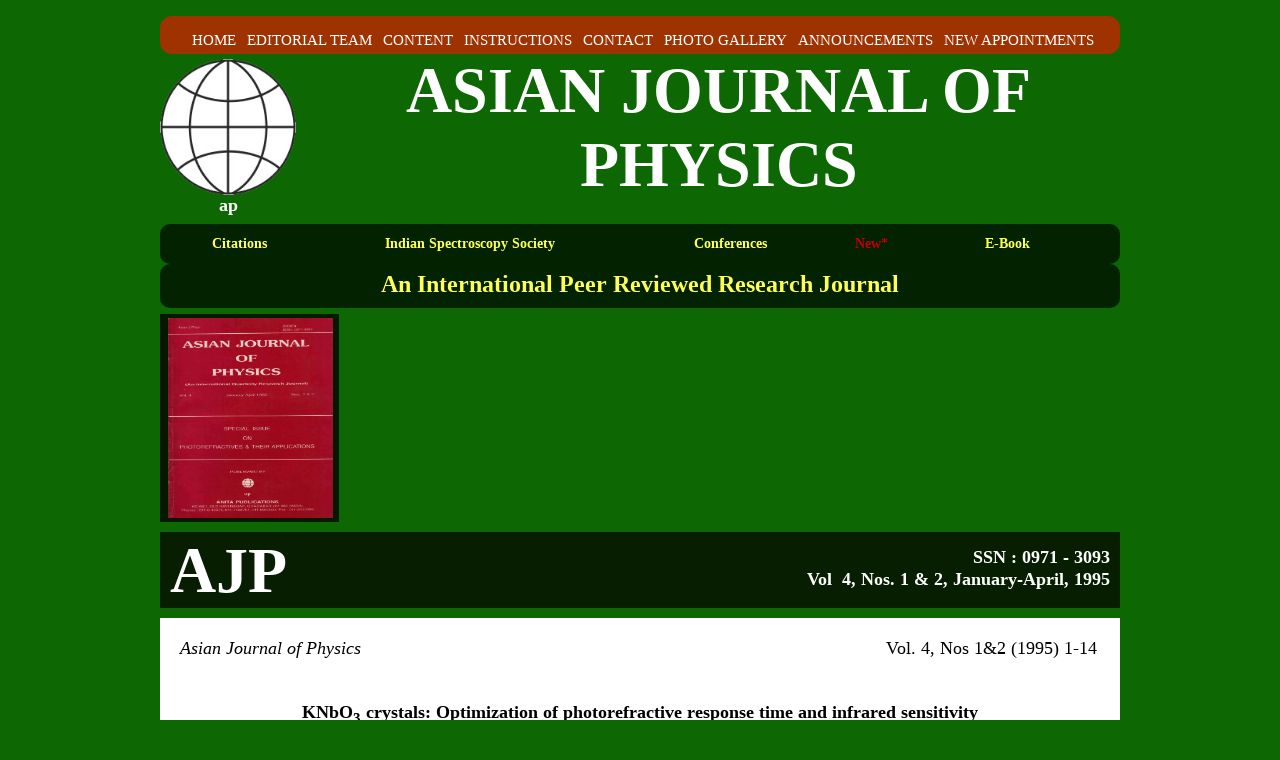

--- FILE ---
content_type: text/html; charset=UTF-8
request_url: http://gibo11-asianjou-primary.hostgator.co.in/content2/vol-4-1995/vol-4-nos-1n2
body_size: 9738
content:
<!DOCTYPE html>
<html lang="en" xmlns="http://www.w3.org/1999/xhtml">
<head>
<title>Vol 4 Nos 1&amp;2</title>
<meta charset="utf-8" />
<meta name="keywords" content="AJP, Asian Journal of Physics, Asian J Phys, Anita Publication, Physics, ACL,Indian Spectroscopy Society" />
<meta name="description" content="An International Peer Reviewed Research Journal
Asian Journal of Physics
V K Rastogi
Manoj Kumar
physics" />
<meta name="robots" content="index,follow" />
<meta name="rating" content="general" />
<meta name="generator" content="BaseKit" />
<base href="http://gibo11-asianjou-primary.hostgator.co.in/deadlink/" />
<!--[if IE]>
<script type="text/javascript" src="http://html5shiv.googlecode.com/svn/trunk/html5.js"></script>
<![endif]-->
<link rel="stylesheet" type="text/css" href="http://widgets.hostgator.co.in/0d3883d/basekitcore.css.bgz" />
<link rel="stylesheet" type="text/css" href="http://files.hostgator.co.in/hostgator50307/custom-css/custom2225.css" />
<link rel="stylesheet" type="text/css" href="http://files.hostgator.co.in/hostgator50307/custom-css/theme179111-2225.css" />
<link rel="stylesheet" type="text/css" href="http://widgets.hostgator.co.in/0d3883d/background_carousel_columns_columns-column_content_formarea_image_libraryitem_menu.css" />
<link rel="icon" href="http://files.hostgator.co.in/hostgator50307/image/ajp_1.ico" type="image/x-icon" />
<link rel="SHORTCUT ICON" href="http://files.hostgator.co.in/hostgator50307/image/ajp_1.ico?v=1762151335" type="image/x-icon" />
<link rel="stylesheet" type="text/css" href="http://gibo11-asianjou-primary.hostgator.co.in/content2/vol-4-1995/vol-4-nos-1n2?startcss=true&amp;ts=1626736893" />
<link rel="canonical" href="http://demo050307.hostgator.co.in/content2/vol-4-1995/vol-4-nos-1n2">
<script type="text/javascript" src="//ajax.googleapis.com/ajax/libs/jquery/1.7.1/jquery.js"></script>
<script type="text/javascript">!window.jQuery && document.write(unescape('%3Cscript src="/libraries/jquery/jquery-1.7.1.js"%3E%3C/script%3E'))</script>
<script type="text/javascript" src="http://widgets.hostgator.co.in/0d3883d/jqueryui.js"></script>
</head>
<body id="bk1" class="normal theme template-content page-content2-vol-4-1995-vol-4-nos-1n2">
<script type="text/javascript"  src="http://widgets.hostgator.co.in/0d3883d/basekitcore.js"></script>
<script type="text/javascript" src="http://widgets.hostgator.co.in/0d3883d/background_carousel_columns_columns-column_content_formarea_image_libraryitem_menu.js"></script>
<section id="bk4" class="control-row theme-row-header ">
<div class="control-row-content">
<div id="bk5" class="bk-widget widget-columns widget-columns-RR71ON">
<div id="bk6" class="control-zone widget-columns-column widget-columns-column-FLVX85">
<div class="widget-columns-column-padding bk-first bk-last">
<div id="bk7" class="bk-widget widget-libraryitem widget-libraryitem-5ANI57">
<div id="bk8" class="control-zone control-libraryitem control-libraryitem-CK701E">
<div id="bk9" class="bk-widget widget-background widget-background-R3Z35U">
<div id="bk9BKcontent" class="bk-widget-content widget-background-content">
<div id="bk10" class="control-zone control-zone control-zone-AMU6A9">
<div id="bk11" class="bk-widget widget-columns widget-columns-536DJ7">
<div id="bk12" class="control-zone widget-columns-column widget-columns-column-O2X8GT">
<div class="widget-columns-column-padding bk-first bk-last">
<ul id="bk13" class="bk-widget widget-menu center widget-menu-MDCR0J">
<li class="widget-menu-item  bk-horizontal  widget-menu-item-firstpos">
<a id="bk13BK99958" class="widget-menu-alink widget-menu-link " title="http://gibo11-asianjou-primary.hostgator.co.in/home" href="http://gibo11-asianjou-primary.hostgator.co.in/home">HOME</a>
</li>
<li class="widget-menu-item  bk-horizontal  ">
<a id="bk13BK99960" class="widget-menu-alink widget-menu-link " title="http://gibo11-asianjou-primary.hostgator.co.in/editorial-team" href="http://gibo11-asianjou-primary.hostgator.co.in/editorial-team">EDITORIAL TEAM</a>
</li>
<li class="widget-menu-item  bk-horizontal  ">
<a id="bk13BK99962" class="widget-menu-alink widget-menu-link " title="http://gibo11-asianjou-primary.hostgator.co.in/content" href="http://gibo11-asianjou-primary.hostgator.co.in/content">CONTENT</a>
</li>
<li class="widget-menu-item  bk-horizontal  ">
<a id="bk13BK99961" class="widget-menu-alink widget-menu-link " title="http://gibo11-asianjou-primary.hostgator.co.in/instructions" href="http://gibo11-asianjou-primary.hostgator.co.in/instructions">INSTRUCTIONS</a>
</li>
<li class="widget-menu-item  bk-horizontal  ">
<a id="bk13BK99959" class="widget-menu-alink widget-menu-link " title="http://gibo11-asianjou-primary.hostgator.co.in/contact" href="http://gibo11-asianjou-primary.hostgator.co.in/contact">CONTACT</a>
</li>
<li class="widget-menu-item  bk-horizontal  ">
<a id="bk13BK99970" class="widget-menu-alink widget-menu-link " title="http://gibo11-asianjou-primary.hostgator.co.in/photo-gallery" href="http://gibo11-asianjou-primary.hostgator.co.in/photo-gallery">PHOTO GALLERY</a>
</li>
<li class="widget-menu-item  bk-horizontal  ">
<a id="bk13BK99974" class="widget-menu-alink widget-menu-link " title="http://gibo11-asianjou-primary.hostgator.co.in/announcements" href="http://gibo11-asianjou-primary.hostgator.co.in/announcements">ANNOUNCEMENTS</a>
</li>
<li class="widget-menu-item  bk-horizontal  widget-menu-item-lastpos">
<a id="bk13BK99979" class="widget-menu-alink widget-menu-link " title="http://gibo11-asianjou-primary.hostgator.co.in/new-appointments" href="http://gibo11-asianjou-primary.hostgator.co.in/new-appointments">NEW APPOINTMENTS</a>
</li>
</ul>
</div>
</div>
</div></div>
</div>
</div>
<div id="bk14" class="bk-widget widget-columns widget-columns-I365HQ">
<div id="bk15" class="control-zone widget-columns-column widget-columns-column-29Z13Y">
<div class="widget-columns-column-padding bk-first">
<div id="bk16" class="bk-widget widget-image widget-image-FW7Q5M">
<img class="widget-image-image " src="http://files.hostgator.co.in/hostgator50307/image/logo_ap.png" alt="Image description" title="" />
</div>
<div id="bk17" class="bk-widget widget-content widget-content-1YP295">
<p style="text-align: center;"><span style=
"font-size: 18px; font-family: times new roman,times; color: rgb(255, 255, 255);">
<strong>ap</strong></span></p>
</div>
</div>
</div>
<div id="bk18" class="control-zone widget-columns-column widget-columns-column-1GEXBR">
<div class="widget-columns-column-padding bk-last">
<div id="bk19" class="bk-widget widget-content widget-content-AQ7CMS">
<h1 style="text-align: center;"><span style=
"color: #ffffff;"><span style="font-size: 64px;"><strong>ASIAN
JOURNAL OF PHYSICS</strong></span></span></h1>
</div>
</div>
</div>
</div>
<div id="bk20" class="bk-widget widget-background widget-background-USPVK6">
<div id="bk20BKcontent" class="bk-widget-content widget-background-content">
<div id="bk21" class="control-zone control-zone control-zone-NR572O">
<div id="bk22" class="bk-widget widget-columns widget-columns-5994L6">
<div id="bk23" class="control-zone widget-columns-column widget-columns-column-H163LT">
<div class="widget-columns-column-padding bk-first">
<div id="bk24" class="bk-widget widget-content widget-content-45D33W">
<p style="text-align: center;"><strong><span style=
"color: rgb(255, 255, 85);"><a href="/citations"><span style=
"color: rgb(255, 255, 85);">Citations</span></a></span><span style=
"color: rgb(255, 255, 85);"><a href="/citations"><span style=
"color: rgb(255, 255, 85);"><br /></span></a></span></strong></p>
</div>
</div>
</div>
<div id="bk25" class="control-zone widget-columns-column widget-columns-column-PAJY31">
<div class="widget-columns-column-padding">
<div id="bk26" class="bk-widget widget-content widget-content-74DOB8">
<p style="text-align: center;"><span style=
"color: rgb(255, 255, 85);"><strong><span style=
"font-family: &quot;times new roman&quot;, times;"><a href=
"/indianspectroscopysociety"><span style=
"color: rgb(255, 255, 85);">Indian Spectroscopy
Society</span></a></span></strong></span></p>
</div>
</div>
</div>
<div id="bk27" class="control-zone widget-columns-column widget-columns-column-8I2064">
<div class="widget-columns-column-padding">
<div id="bk28" class="bk-widget widget-content widget-content-4N3MR2">
<p style="text-align: center;"><span style=
"color: rgb(255, 255, 85);"><strong><a href="/conferences" target=
"_blank"><span style=
"color: rgb(255, 255, 85);">Conferences</span></a></strong></span></p>
</div>
</div>
</div>
<div id="bk29" class="control-zone widget-columns-column widget-columns-column-X440F1">
<div class="widget-columns-column-padding">
<div id="bk30" class="bk-widget widget-content widget-content-8U5484">
<p><strong><span style="color: #c30004;"><a href="/announcements"
target="_blank"><span style=
"color: #c30004;">New*</span></a></span></strong></p>
</div>
</div>
</div>
<div id="bk31" class="control-zone widget-columns-column widget-columns-column-M8V8M1">
<div class="widget-columns-column-padding bk-last">
<div id="bk32" class="bk-widget widget-content widget-content-54BED9">
<p><span style="color: rgb(255, 255, 85);"><strong><span style=
"color: rgb(255, 255, 85);">E-Book</span></strong></span></p>
</div>
</div>
</div>
</div></div>
</div>
</div></div>
</div>
</div>
</div>
</div>
</div>
</section>
<section id="bk33" class="control-row theme-row-feature row-sub-header">
<div class="control-row-content">
<div id="bk34" class="bk-widget widget-columns widget-columns-12105O">
<div id="bk35" class="control-zone widget-columns-column widget-columns-column-Q3755H">
<div class="widget-columns-column-padding bk-first bk-last">
<div id="bk36" class="bk-widget widget-libraryitem widget-libraryitem-MJFJX2">
<div id="bk37" class="control-zone control-libraryitem control-libraryitem-2J5933">
<div id="bk38" class="bk-widget widget-background widget-background-D60R75">
<div id="bk38BKcontent" class="bk-widget-content widget-background-content">
<div id="bk39" class="control-zone control-zone control-zone-AX7U2L">
<div id="bk40" class="bk-widget widget-content widget-content-75E69E">
<p style="text-align: center;"><span style=
"font-family: times new roman, times; font-size: 24px; color: rgb(255, 255, 85);">
<strong><strong>An International Peer Reviewed Research
Journal</strong></strong></span></p>
</div></div>
</div>
</div></div>
</div>
<div id="bk41" class="bk-widget widget-background widget-background-3Y0R4R">
<div id="bk41BKcontent" class="bk-widget-content widget-background-content">
<div id="bk42" class="control-zone control-zone control-zone-P174G3">
<div id="bk43" class="bk-widget widget-image widget-image-X1UHGF">
<img class="widget-image-image " src="http://files.hostgator.co.in/hostgator50307/image/vol4nos12.jpg" alt="Vol 4 Nos 1&2" title="Vol 4 Nos 1&2" />
</div></div>
</div>
</div>
<div id="bk44" class="bk-widget widget-columns widget-columns-37570K">
<div id="bk45" class="control-zone widget-columns-column widget-columns-column-2WQ621">
<div class="widget-columns-column-padding bk-first bk-last">
<div id="bk46" class="bk-widget widget-background widget-background-87TZW0">
<div id="bk46BKcontent" class="bk-widget-content widget-background-content">
<div id="bk47" class="control-zone control-zone control-zone-T30977">
<div id="bk48" class="bk-widget widget-columns widget-content-2CIE3">
<div id="bk49" class="control-zone widget-columns-column widget-columns-column-VJH58J">
<div class="widget-columns-column-padding bk-first">
<div id="bk50" class="bk-widget widget-content widget-content-NGG1AR">
<p><span style=
"font-size: 64px; color: rgb(255, 255, 255); font-family: times new roman,times;">
<strong>AJP</strong></span></p>
</div>
</div>
</div>
<div id="bk51" class="control-zone widget-columns-column widget-columns-column-6Z638F">
<div class="widget-columns-column-padding bk-last">
<div id="bk52" class="bk-widget widget-content widget-content-VO4659">
<p style="text-align: right;"><span style=
"font-size: 18px; font-family: times new roman,times; color: rgb(255, 255, 255);">
<strong>SSN : 0971 - 3093</strong></span></p>
<p style="text-align: right;"><span style=
"font-size: 18px; font-family: times new roman,times; color: rgb(255, 255, 255);">
<strong>Vol&nbsp; 4, Nos. 1 &amp; 2, January-April,
1995</strong></span></p>
</div>
</div>
</div>
</div></div>
</div>
</div>
</div>
</div>
</div>
<div id="bk53" class="bk-widget widget-background widget-background-7AU5B7">
<div id="bk53BKcontent" class="bk-widget-content widget-background-content">
<div id="bk54" class="control-zone control-zone control-zone-000HB3">
<div id="bk55" class="bk-widget widget-columns widget-columns-126731">
<div id="bk56" class="control-zone widget-columns-column widget-columns-column-55331Z">
<div class="widget-columns-column-padding bk-first bk-last">
<div id="bk57" class="bk-widget widget-content widget-content-4R4HS0">
<p><span style=
"font-family: times new roman,times; font-size: 18px; color: rgb(0, 0, 0);">
<em><em>Asian Journal of
Physics</em>&nbsp;&nbsp;&nbsp;&nbsp;&nbsp;&nbsp;&nbsp;&nbsp;&nbsp;&nbsp;&nbsp;&nbsp;&nbsp;&nbsp;&nbsp;&nbsp;&nbsp;&nbsp;&nbsp;&nbsp;&nbsp;&nbsp;&nbsp;&nbsp;&nbsp;&nbsp;&nbsp;&nbsp;&nbsp;&nbsp;&nbsp;&nbsp;&nbsp;&nbsp;&nbsp;&nbsp;&nbsp;&nbsp;&nbsp;&nbsp;&nbsp;&nbsp;&nbsp;&nbsp;&nbsp;&nbsp;&nbsp;&nbsp;&nbsp;&nbsp;&nbsp;&nbsp;&nbsp;&nbsp;&nbsp;&nbsp;&nbsp;&nbsp;&nbsp;&nbsp;&nbsp;&nbsp;&nbsp;&nbsp;&nbsp;&nbsp;&nbsp;&nbsp;&nbsp;&nbsp;&nbsp;&nbsp;&nbsp;&nbsp;&nbsp;&nbsp;&nbsp;&nbsp;&nbsp;&nbsp;&nbsp;&nbsp;&nbsp;&nbsp;&nbsp;&nbsp;&nbsp;&nbsp;&nbsp;&nbsp;&nbsp;&nbsp;&nbsp;&nbsp;&nbsp;&nbsp;&nbsp;&nbsp;&nbsp;&nbsp;&nbsp;&nbsp;&nbsp;&nbsp;</em>
Vol. 4, Nos 1&amp;2 (1995) 1-14<em><br /></em></span></p>
<p><span style=
"font-family: times new roman,times; font-size: 18px; color: rgb(0, 0, 0);">
<br /></span></p>
<p><br /></p>
<p align="center"><span style=
"font-family: times new roman,times; font-size: 18px; color: rgb(0, 0, 0);">
<strong>KNbO<sub>3</sub> crystals: Optimization of photorefractive
response time and infrared sensitivity</strong></span></p>
<p><br /></p>
<p align="center"><span style=
"font-family: times new roman,times; color: rgb(0, 0, 0);">C
Medrano, M Zgonik, I Liakatas, M Ewart and P Gunter</span></p>
<p align="center"><span style=
"font-family: times new roman,times; color: rgb(0, 0, 0);"><em>Nonlinear
Optics Laboratory, Institute of Quantum Electronics</em></span></p>
<p align="center"><span style=
"font-family: times new roman,times; color: rgb(0, 0, 0);"><em>Swiss
Fedral Institute of Technology, ETH Honggerberg, CH-8093 Zurich,
Switzerland</em></span><br /></p>
<p style="text-align: justify;"><span style=
"font-family: times new roman,times; color: rgb(0, 0, 0);">___________________________________________________________________________________________________________________________________</span><br />
</p>
<p style="text-align: justify;"><span style=
"font-family: times new roman,times; color: rgb(0, 0, 0);">Potassium
niobate crystals dopped with Fe, Ni, Cu, Ce, Rh and Co were grown
in order to optimize the photorefractive response over an extended
spectral range. Extrinsic properties important for the
photorefractive effect: absorption, and two- beam coupling, are
discussed. Modification of the charge transport parameters in order
to improve the response time of photoiduced refractive index
changes is obtained by means of post growth annealing at
temperatures of 400-900 °C in a controlled atmosphere.</span></p>
<p style="text-align: justify;"><span style=
"font-family: times new roman,times; color: rgb(0, 0, 0);"><strong>Total
Refs</strong>: 26</span></p>
<p style="text-align: justify;"><span style=
"font-family: times new roman,times; color: rgb(0, 0, 0);">___________________________________________________________________________________________________________________________________<br />
</span></p>
<p><br /></p>
<p><span style=
"font-family: times new roman,times; font-size: 18px; color: rgb(0, 0, 0);">
<em>Asian Journal of
Physics&nbsp;&nbsp;&nbsp;&nbsp;&nbsp;&nbsp;&nbsp;&nbsp;&nbsp;&nbsp;&nbsp;&nbsp;&nbsp;&nbsp;&nbsp;&nbsp;&nbsp;&nbsp;&nbsp;&nbsp;&nbsp;&nbsp;&nbsp;&nbsp;&nbsp;&nbsp;
&nbsp;&nbsp;&nbsp;&nbsp;&nbsp;&nbsp;&nbsp;&nbsp;&nbsp;&nbsp;&nbsp;&nbsp;&nbsp;&nbsp;&nbsp;&nbsp;&nbsp;&nbsp;&nbsp;&nbsp;&nbsp;&nbsp;&nbsp;
&nbsp; &nbsp; &nbsp; &nbsp; &nbsp; &nbsp;
&nbsp;&nbsp;&nbsp;&nbsp;&nbsp;&nbsp;&nbsp;&nbsp;&nbsp;&nbsp;&nbsp;&nbsp;&nbsp;&nbsp;&nbsp;&nbsp;&nbsp;&nbsp;&nbsp;&nbsp;&nbsp;&nbsp;&nbsp;&nbsp;&nbsp;&nbsp;&nbsp;&nbsp;&nbsp;&nbsp;&nbsp;&nbsp;&nbsp;&nbsp;&nbsp;&nbsp;&nbsp;&nbsp;&nbsp;&nbsp;&nbsp;</em>Vol
4. Nos 1 &amp; 2(1995)15-29</span></p>
<p><br /></p>
<p align="center"><span style=
"font-family: times new roman,times; font-size: 18px; color: rgb(0, 0, 0);">
<strong>Hexagon formation, image processing and image broadcasting
using photorefractive potassium niobate</strong></span></p>
<p align="center"><span style=
"font-family: times new roman,times; color: rgb(0, 0, 0);"><br /></span></p>
<p align="center"><span style=
"font-family: times new roman,times; color: rgb(0, 0, 0);">H-L Yu
and P P Banerjee</span></p>
<p align="center"><span style=
"font-family: times new roman,times; color: rgb(0, 0, 0);"><em>Department
of Electrical and Computer Engineering</em></span></p>
<p align="center"><span style=
"font-family: times new roman,times; color: rgb(0, 0, 0);"><em>University
of Alabama in Huntsville, Huntsville AL 35899
USA</em></span><br /></p>
<p style="text-align: justify;"><span style=
"font-family: times new roman,times; color: rgb(0, 0, 0);">___________________________________________________________________________________________________________________________________<br />
</span></p>
<p style="text-align: justify;"><span style=
"font-family: times new roman,times; color: rgb(0, 0, 0);">We
examine novel applications of photorefractive KNbO<sub>3</sub>:Fe
in hexagonal array generation, edge enhancement and image
broadcasting. Edge enhancement, as well as phase conjugation, is
readily achieved using a two beam coupling geometry. Pertinent
theories are also discussed, especially, the instability criteria
leading to hexagon generation, assuming transmission and reflection
gratings.</span></p>
<p style="text-align: justify;"><span style=
"font-family: times new roman,times; color: rgb(0, 0, 0);"><strong>Total
Refs</strong>: 23</span></p>
<p><span style=
"font-family: times new roman,times; color: rgb(0, 0, 0);">___________________________________________________________________________________________________________________________________</span></p>
<p style="text-align: center;"><br /></p>
<p style="text-align: justify;"><span style=
"font-family: times new roman,times; color: rgb(0, 0, 0); font-size: 18px;">
<em>Asian Journal of
Physics&nbsp;&nbsp;&nbsp;&nbsp;&nbsp;&nbsp;&nbsp;&nbsp;&nbsp;&nbsp;&nbsp;&nbsp;&nbsp;&nbsp;&nbsp;&nbsp;&nbsp;&nbsp;&nbsp;&nbsp;&nbsp;&nbsp;&nbsp;&nbsp;&nbsp;&nbsp;
&nbsp;&nbsp;&nbsp;&nbsp;&nbsp;&nbsp;&nbsp;&nbsp;&nbsp;&nbsp;&nbsp;&nbsp;&nbsp;&nbsp;&nbsp;&nbsp;&nbsp;&nbsp;&nbsp;&nbsp;&nbsp;&nbsp;&nbsp;&nbsp;&nbsp;
&nbsp; &nbsp; &nbsp; &nbsp; &nbsp;&nbsp;
&nbsp;&nbsp;&nbsp;&nbsp;&nbsp;&nbsp;&nbsp;&nbsp;&nbsp;&nbsp;&nbsp;&nbsp;&nbsp;&nbsp;&nbsp;&nbsp;&nbsp;&nbsp;&nbsp;&nbsp;&nbsp;&nbsp;&nbsp;&nbsp;&nbsp;&nbsp;&nbsp;&nbsp;&nbsp;&nbsp;&nbsp;&nbsp;&nbsp;&nbsp;&nbsp;&nbsp;&nbsp;&nbsp;&nbsp;</em>Vol
4. Nos 1 &amp; 2(1995)31-44</span></p>
<p style="text-align: center;"><br /></p>
<p style="text-align: center;" align="center"><span style=
"font-family: times new roman,times; color: rgb(0, 0, 0); font-size: 18px;">
<strong>Phtorefraction at 780 nm in Bi<sub>12</sub>SiO<sub>20</sub>
crystals: Effects and applications</strong></span></p>
<p><br /></p>
<p align="center"><span style=
"font-family: times new roman,times; color: rgb(0, 0, 0);">S
Mailis, L Boutsikaris and N A Vainos</span></p>
<p align="center"><span style=
"font-family: times new roman,times; color: rgb(0, 0, 0);"><em>Foundation
for Research and Technology-Hellas</em> (<em>FORTH</em>)<em>,
Institute of Electronic Structure and Laser</em>
(<em>IESL</em>)</span></p>
<p align="center"><span style=
"font-family: times new roman,times; color: rgb(0, 0, 0);"><em>P O
Box 1527, Heraklion 711 10, Greece<br /></em></span></p>
<p><span style=
"font-family: times new roman,times; color: rgb(0, 0, 0);">___________________________________________________________________________________________________________________________________<br />
</span></p>
<p style="text-align: justify;"><span style=
"font-family: times new roman,times; color: rgb(0, 0, 0);">Photorefractive
holographic recording at 780 nm in Bi<sub>12</sub>SiO<sub>20</sub>
which exhibits dual,dynamic and semipermanent, behaviour is
investigated. The semipermanent holograms present very long decay
times (up to 3600 sec) for relatively high reading and consequently
erasing beam intensities. Experimental investigation of this
behavior is performed and comparison with theoretical results is
made. Finally, image processing applications, such as addition and
subtraction of images and incoherent-to-coherent information
transfer, utilizing this dual recording character as well as the
special properties of the material, are presented.</span></p>
<p style="text-align: justify;"><span style=
"font-family: times new roman,times; color: rgb(0, 0, 0);"><strong>Total
Refs</strong>: 24</span></p>
<p><span style=
"font-family: times new roman,times; color: rgb(0, 0, 0);">___________________________________________________________________________________________________________________________________<br />
</span></p>
<p><br /></p>
<p style="text-align: justify;"><span style=
"font-family: times new roman,times; color: rgb(0, 0, 0); font-size: 18px;">
<em>Asian Journal of
Physics&nbsp;&nbsp;&nbsp;&nbsp;&nbsp;&nbsp;&nbsp;&nbsp;&nbsp;&nbsp;&nbsp;&nbsp;
&nbsp; &nbsp; &nbsp; &nbsp; &nbsp; &nbsp;
&nbsp;&nbsp;&nbsp;&nbsp;&nbsp;&nbsp;&nbsp;&nbsp;&nbsp;&nbsp;&nbsp;&nbsp;
&nbsp;&nbsp;&nbsp;&nbsp;&nbsp;&nbsp;&nbsp;&nbsp;&nbsp;&nbsp;&nbsp;&nbsp;&nbsp;&nbsp;&nbsp;&nbsp;&nbsp;&nbsp;&nbsp;&nbsp;&nbsp;&nbsp;&nbsp;&nbsp;&nbsp;&nbsp;&nbsp;&nbsp;&nbsp;&nbsp;&nbsp;&nbsp;&nbsp;&nbsp;&nbsp;&nbsp;&nbsp;&nbsp;&nbsp;&nbsp;&nbsp;&nbsp;&nbsp;&nbsp;&nbsp;&nbsp;&nbsp;&nbsp;&nbsp;&nbsp;&nbsp;&nbsp;&nbsp;&nbsp;&nbsp;&nbsp;&nbsp;&nbsp;&nbsp;&nbsp;&nbsp;&nbsp;&nbsp;&nbsp;&nbsp;&nbsp;</em>Vol
4. Nos 1 &amp; 2(1995)45-51</span></p>
<p style="text-align: justify;"><br /></p>
<p style="text-align: center;" align="center"><span style=
"font-family: times new roman,times; color: rgb(0, 0, 0); font-size: 18px;">
<strong>Effective optical nonlinearity of BSO crystals and its
applications to CW optical limiting</strong></span></p>
<p><br /></p>
<p align="center"><span style=
"font-family: times new roman,times; color: rgb(0, 0, 0);">Serey
Thai, and John Malowicki</span></p>
<p align="center"><span style=
"font-family: times new roman,times; color: rgb(0, 0, 0);"><em>Rome
Laboratory/OCPC, 25 Electronics Parkway, Griffiss AFB, New York
13341</em></span></p>
<p align="center"><span style=
"font-family: times new roman,times; color: rgb(0, 0, 0);">And</span></p>
<p align="center"><span style=
"font-family: times new roman,times; color: rgb(0, 0, 0);">Q Wang
Song</span></p>
<p align="center"><span style=
"font-family: times new roman,times; color: rgb(0, 0, 0);"><em>Department
of Electricl and Computer Engineering, Syracuse University,
Syracuse, New York 13224-1240</em></span></p>
<p><span style=
"font-family: times new roman,times; color: rgb(0, 0, 0);"><strong>___________________________________________________________________________________________________________________________________<br />
</strong></span></p>
<p style="text-align: justify;"><span style=
"font-family: times new roman,times; color: rgb(0, 0, 0);">Photo-induced
effective nonlinearity, n<sub>2</sub>, of a BSO crystal is measured
by using a Z-scan method which is based on self-focusing/defocusing
effect. The Z-scan technique is an simple yet accurate way to
measure, n<sub>2</sub>. An optical limiter utilizing the
photo-induced lensing is investigated and the influences of spatial
self phase modulation for strong CW illumination is
presented.</span></p>
<p style="text-align: justify;"><span style=
"font-family: times new roman,times; color: rgb(0, 0, 0);">Total
Refs: 8</span></p>
<p><span style=
"font-family: times new roman,times; color: rgb(88, 123, 175);">1.
Kawata Y, Kawata S, Minami S, <em>J Opt Soc, Am
B</em>,7(1990)2362-2368.</span></p>
<p><span style=
"font-family: times new roman,times; color: rgb(88, 123, 175);">2.
Bairamov B K, Zakharchenya B P, Khashkhozhev Z M, <em>Sov
Physics-Solid State,</em> 14(1973)2357-2362<em>.</em></span></p>
<p><span style=
"font-family: times new roman,times; color: rgb(88, 123, 175);">3.
Sheik-Bahae M, Said A A, Wei T H, Hagan D J,Van Stryland E W,
<em>IEEE J Quantum Electronics</em>, 26(1990)760-769.</span></p>
<p><span style=
"font-family: times new roman,times; color: rgb(88, 123, 175);">4.
Sheik-Bahae M, Said A A, Wei T H, Hagan D J,Soileau M J, Van
Stryland E W<em>,Opt Eng,</em> 30(1991)1228-1235.</span></p>
<p><span style=
"font-family: times new roman,times; color: rgb(88, 123, 175);">5.
Banerjee P P, Misra R M, Maghraoui M, <em>J Opt Soc, Am B</em>,
8(1991)1072-1080.</span></p>
<p><span style=
"font-family: times new roman,times; color: rgb(88, 123, 175);">6.
Song Q W, Zhang C, Gross R, Birge R, <em>Opt Lett</em>,
18(1993)775-777.</span></p>
<p><span style=
"font-family: times new roman,times; color: rgb(88, 123, 175);">7.
Tanguay A R (Jr), Ph D Dissertation, 1977, Yale University,
pp64-73.</span></p>
<p><span style=
"font-family: times new roman,times; color: rgb(88, 123, 175);">8.
Durbin S D, Arakelian S M,Shen Y R,<em>Opt Lett,</em>
6(1981)411-413.</span></p>
<p><span style=
"font-family: times new roman,times; color: rgb(0, 0, 0);">___________________________________________________________________________________________________________________________________<br />
</span></p>
</div>
</div>
</div>
</div>
<div id="bk58" class="bk-widget widget-columns widget-columns-31YSA6">
<div id="bk59" class="control-zone widget-columns-column widget-columns-column-130CGX">
<div class="widget-columns-column-padding bk-first bk-last">
<div id="bk60" class="bk-widget widget-content widget-content-921K5S">
<p><span style=
"font-family: times new roman,times; color: rgb(0, 0, 0); font-size: 18px;">
<em>Asian Journal of
Physics&nbsp;&nbsp;&nbsp;&nbsp;&nbsp;&nbsp;&nbsp;&nbsp;&nbsp;&nbsp;&nbsp;&nbsp;
&nbsp;
&nbsp;&nbsp;&nbsp;&nbsp;&nbsp;&nbsp;&nbsp;&nbsp;&nbsp;&nbsp;&nbsp;&nbsp;&nbsp;&nbsp;&nbsp;&nbsp;&nbsp;&nbsp;&nbsp;&nbsp;&nbsp;&nbsp;
&nbsp; &nbsp; &nbsp; &nbsp; &nbsp; &nbsp; &nbsp; &nbsp; &nbsp;
&nbsp; &nbsp; &nbsp; &nbsp; &nbsp; &nbsp; &nbsp; &nbsp; &nbsp;
&nbsp; &nbsp; &nbsp; &nbsp; &nbsp; &nbsp; &nbsp; &nbsp; &nbsp;
&nbsp; &nbsp; &nbsp;
&nbsp;&nbsp;&nbsp;&nbsp;&nbsp;&nbsp;&nbsp;&nbsp;&nbsp;</em>Vol 4.
Nos 1 &amp; 2(1995)53-66</span></p>
<p align="center"><span style=
"font-family: times new roman,times; color: rgb(0, 0, 0); font-size: 18px;">
<strong><br /></strong></span></p>
<p align="center"><span style=
"font-family: times new roman,times; color: rgb(0, 0, 0); font-size: 18px;">
<strong>Optical computing with photorefractive ring
oscillators</strong></span></p>
<p align="center"><span style=
"font-family: times new roman,times; color: rgb(0, 0, 0);"><br /></span></p>
<p align="center"><span style=
"font-family: times new roman,times; color: rgb(0, 0, 0);">M
Belic<sup>1,2</sup></span></p>
<p align="center"><span style=
"font-family: times new roman,times; color: rgb(0, 0, 0);"><sup>1</sup>Institute
of Physics P O Box 57, 11001 Belgrade, Yugoslavia</span></p>
<p align="center"><span style=
"font-family: times new roman,times; color: rgb(0, 0, 0);"><sup>2</sup>Physica
Department, Texas A &amp; M University, College Station TX 77843,
USA</span></p>
<p style="text-align: justify;"><span style=
"font-family: times new roman,times; color: rgb(0, 0, 0);">___________________________________________________________________________________________________________________________________<br />
</span></p>
<p style="text-align: justify;"><span style=
"font-family: times new roman,times; color: rgb(0, 0, 0);">Potential
applications of photorefractive ring resonators in optical
computing are reviewed. Using an electronics-like point of view of
photorefractive optical circuits, we propose a model of an optical
transistor based on the operation of photorefractive ring
oscillators. Both unidirectional and bidirectional rings are
considered as models for different optical logic gates. We also
discuss applications such as optical amplification, polarisation
rotation and switiching. We comment on the advantages and
disadvantages that such arrangements offer. The role of transverse
effects and instabilities in the operation of these devices is
discussed briefly.</span></p>
<p style="text-align: justify;"><span style=
"font-family: times new roman,times; color: rgb(0, 0, 0);"><strong>Total
Refs: 25</strong></span></p>
<p><span style=
"font-family: times new roman,times; color: rgb(0, 0, 0);"><strong>___________________________________________________________________________________________________________________________________<br />
</strong></span></p>
<p><span style=
"font-family: times new roman,times; color: rgb(0, 0, 0);"><strong>&nbsp;</strong></span></p>
<p style="text-align: justify;"><span style=
"font-family: times new roman,times; color: rgb(0, 0, 0); font-size: 18px;">
<em>Asian Journal of
Physics&nbsp;&nbsp;&nbsp;&nbsp;&nbsp;&nbsp;&nbsp;&nbsp;&nbsp;&nbsp;&nbsp;&nbsp;
&nbsp; &nbsp; &nbsp; &nbsp; &nbsp; &nbsp; &nbsp; &nbsp; &nbsp;
&nbsp; &nbsp; &nbsp; &nbsp; &nbsp; &nbsp; &nbsp; &nbsp; &nbsp;
&nbsp; &nbsp; &nbsp; &nbsp; &nbsp; &nbsp; &nbsp;&nbsp; &nbsp;
&nbsp;&nbsp;
&nbsp;&nbsp;&nbsp;&nbsp;&nbsp;&nbsp;&nbsp;&nbsp;&nbsp;&nbsp;&nbsp;&nbsp;&nbsp;&nbsp;&nbsp;&nbsp;&nbsp;&nbsp;&nbsp;&nbsp;&nbsp;&nbsp;&nbsp;&nbsp;&nbsp;&nbsp;&nbsp;&nbsp;&nbsp;&nbsp;&nbsp;&nbsp;&nbsp;</em>Vol
4. Nos 1 &amp; 2(1995)67-85</span></p>
<p style="text-align: center;" align="center"><span style=
"font-family: times new roman,times; color: rgb(0, 0, 0); font-size: 18px;">
<strong><br /></strong></span></p>
<p style="text-align: center;" align="center"><span style=
"font-family: times new roman,times; color: rgb(0, 0, 0); font-size: 18px;">
<strong>Photorefractive fiber holograms</strong></span></p>
<p align="center"><span style=
"font-family: times new roman,times; color: rgb(0, 0, 0);"><br /></span></p>
<p align="center"><span style=
"font-family: times new roman,times; color: rgb(0, 0, 0);">Francis
T S Yu and Shizhuo Yin</span></p>
<p align="center"><span style=
"font-family: times new roman,times; color: rgb(0, 0, 0);"><em>Department
of Electrical Engineering</em></span></p>
<p align="center"><span style=
"font-family: times new roman,times; color: rgb(0, 0, 0);"><em>The
Pennsylvania State University, University Park, P A
16802</em></span></p>
<p align="center">&nbsp;</p>
<p><span style=
"font-family: times new roman,times; color: rgb(0, 0, 0);">___________________________________________________________________________________________________________________________________<br />
</span></p>
<p style="text-align: justify;"><span style=
"font-family: times new roman,times; color: rgb(0, 0, 0);">In this
paper, the angular and the wavelength selectivities of a
multiplexed fiber hologram, using couple theory, are evaluated. We
have shown that the reflective-type fiber hologram has a uniform
and a higher wavelength sensitivity than the transmission type.
Cross-talk noise among the multiplexed channels and the
recording-erasure dynamics in a fiber hologram are also calculated,
in which we have shown that the wavelength-multiplex
reflection-type fiber hologram would be the best choice for high
density data storage. Experiments to demonstrate the feasibility
are also provided.</span></p>
<p style="text-align: justify;"><span style=
"font-family: times new roman,times; color: rgb(0, 0, 0);"><strong>Total
Refs: 27</strong></span></p>
<p><span style=
"font-family: times new roman,times; color: rgb(0, 0, 0);"><strong>___________________________________________________________________________________________________________________________________<br />
</strong></span></p>
<p><span style=
"font-family: times new roman,times; color: rgb(0, 0, 0);"><em>&nbsp;</em></span></p>
<p><span style=
"font-family: times new roman,times; color: rgb(0, 0, 0); font-size: 18px;">
<em>Asian Journal of Physics&nbsp;&nbsp; &nbsp; &nbsp; &nbsp;
&nbsp; &nbsp; &nbsp; &nbsp; &nbsp; &nbsp; &nbsp; &nbsp; &nbsp;
&nbsp; &nbsp; &nbsp; &nbsp; &nbsp; &nbsp; &nbsp; &nbsp; &nbsp;
&nbsp; &nbsp; &nbsp; &nbsp; &nbsp; &nbsp;&nbsp;
&nbsp;&nbsp;&nbsp;&nbsp;&nbsp;&nbsp;&nbsp;&nbsp; &nbsp;
&nbsp;&nbsp;&nbsp;&nbsp;&nbsp;&nbsp;&nbsp;&nbsp;&nbsp;&nbsp;&nbsp;&nbsp;&nbsp;&nbsp;&nbsp;&nbsp;&nbsp;&nbsp;&nbsp;&nbsp;&nbsp;&nbsp;&nbsp;&nbsp;&nbsp;&nbsp;&nbsp;&nbsp;&nbsp;&nbsp;&nbsp;&nbsp;</em>Vol
4. Nos 1 &amp; 2(1995)87-139</span></p>
<p align="center"><span style=
"font-family: times new roman,times; color: rgb(0, 0, 0); font-size: 18px;">
<strong><br /></strong></span></p>
<p align="center"><span style=
"font-family: times new roman,times; color: rgb(0, 0, 0); font-size: 18px;">
<strong>Photorefractive materials and their applications: A
bibliographic review for the year 1994.</strong></span></p>
<p align="center"><span style=
"font-family: times new roman,times; color: rgb(0, 0, 0);"><em><br />
</em></span></p>
<p align="center"><span style=
"font-family: times new roman,times; color: rgb(0, 0, 0);"><em>G S
Pati, Arvind Kumar and K Singh</em></span></p>
<p align="center"><span style=
"font-family: times new roman,times; color: rgb(0, 0, 0);"><em>Photonics
Group, Physics Department, IIT Delhi, New Delhi-110 016,
India</em></span></p>
<p>&nbsp;<span style=
"font-family: times new roman,times; color: rgb(0, 0, 0);">___________________________________________________________________________________________________________________________________<br />
</span></p>
<p style="text-align: justify;"><span style=
"font-family: times new roman,times; color: rgb(0, 0, 0);">Ever
since the discovery of photorefractive (PR effect), phenomenal
progress in this field has been achieved through sustained research
and development efforts. The PR materials have been the stepping
stone to the successful demonstration of many applications in
optical computing, and image processing, holographic
interferometry, holographic associative memories, neural networks,
and phase locking of lasers etc. Theories have been formulated
which reveal and scrutinize many new and prospective aspects of the
PR process not yet explored. The study with its scientific maturity
pervades many scientific disciplines, including numerical analysis,
crystal growth, solid state physics, material characterization,
nonlinear optics, real time optical image processing, holography
and robotic vision etc.</span></p>
<p style="text-align: justify;"><span style=
"font-family: times new roman,times; color: rgb(0, 0, 0);">The
present article furnishes a qualitative review along with a
comprehensive listing of various articles that have appeared on the
subject in the year 1994. We hope that this literature survey will
provide help to the researchers in the field to keep themselves
abreast of the recent progress. The contents of the article have
been broadly subdivided into four sections: PR processes,
materials, devices and applications.. Although, this article is
dedicated to the PR materials and associated phenomena, for the
sake of completeness, we have included few articles on phase
conjugation obtained in materials such as dyes, saturated laser
gain media, and liquid crystals etc. We do not claim the listing of
the articles to be complete and would welcome any suggestions as to
the addition of missing references.</span></p>
<p style="text-align: justify;"><span style=
"font-family: times new roman,times; color: rgb(0, 0, 0);">___________________________________________________________________________________________________________________________________<br />
</span></p>
<!--[if gte mso 9]><xml>
<w:WordDocument>
<w:View>Normal</w:View>
<w:Zoom>0</w:Zoom>
<w:TrackMoves>false</w:TrackMoves>
<w:TrackFormatting></w:TrackFormatting>
<w:DoNotShowComments></w:DoNotShowComments>
<w:PunctuationKerning></w:PunctuationKerning>
<w:ValidateAgainstSchemas></w:ValidateAgainstSchemas>
<w:SaveIfXMLInvalid>false</w:SaveIfXMLInvalid>
<w:IgnoreMixedContent>false</w:IgnoreMixedContent>
<w:AlwaysShowPlaceholderText>false</w:AlwaysShowPlaceholderText>
<w:DoNotPromoteQF></w:DoNotPromoteQF>
<w:LidThemeOther>EN-US</w:LidThemeOther>
<w:LidThemeAsian>X-NONE</w:LidThemeAsian>
<w:LidThemeComplexScript>X-NONE</w:LidThemeComplexScript>
<w:Compatibility>
<w:BreakWrappedTables></w:BreakWrappedTables>
<w:SnapToGridInCell></w:SnapToGridInCell>
<w:WrapTextWithPunct></w:WrapTextWithPunct>
<w:UseAsianBreakRules></w:UseAsianBreakRules>
<w:DontGrowAutofit></w:DontGrowAutofit>
<w:SplitPgBreakAndParaMark></w:SplitPgBreakAndParaMark>
<w:DontVertAlignCellWithSp></w:DontVertAlignCellWithSp>
<w:DontBreakConstrainedForcedTables></w:DontBreakConstrainedForcedTables>
<w:DontVertAlignInTxbx></w:DontVertAlignInTxbx>
<w:Word11KerningPairs></w:Word11KerningPairs>
<w:CachedColBalance></w:CachedColBalance>
<w:UseFELayout></w:UseFELayout>
</w:Compatibility>
<m:mathPr>
<m:mathFont m:val="Cambria Math"></m:mathFont>
<m:brkBin m:val="before"></m:brkBin>
<m:brkBinSub m:val="=="></m:brkBinSub>
<m:smallFrac m:val="off"></m:smallFrac>
<m:dispDef></m:dispDef>
<m:lMargin m:val="0"></m:lMargin>
<m:rMargin m:val="0"></m:rMargin>
<m:defJc m:val="centerGroup"></m:defJc>
<m:wrapIndent m:val="1440"></m:wrapIndent>
<m:intLim m:val="subSup"></m:intLim>
<m:naryLim m:val="undOvr"></m:naryLim>
</m:mathPr></w:WordDocument>
</xml><![endif]--><!--[if gte mso 9]><xml>
<w:LatentStyles DefLockedState="false" DefUnhideWhenUsed="true"
  DefSemiHidden="true" DefQFormat="false" DefPriority="99"
  LatentStyleCount="267">
<w:LsdException Locked="false" Priority="0" SemiHidden="false"
   UnhideWhenUsed="false" QFormat="true" Name="Normal"></w:LsdException>
<w:LsdException Locked="false" Priority="9" SemiHidden="false"
   UnhideWhenUsed="false" QFormat="true" Name="heading 1"></w:LsdException>
<w:LsdException Locked="false" Priority="9" QFormat="true" Name="heading 2"></w:LsdException>
<w:LsdException Locked="false" Priority="9" QFormat="true" Name="heading 3"></w:LsdException>
<w:LsdException Locked="false" Priority="9" QFormat="true" Name="heading 4"></w:LsdException>
<w:LsdException Locked="false" Priority="9" QFormat="true" Name="heading 5"></w:LsdException>
<w:LsdException Locked="false" Priority="9" QFormat="true" Name="heading 6"></w:LsdException>
<w:LsdException Locked="false" Priority="9" QFormat="true" Name="heading 7"></w:LsdException>
<w:LsdException Locked="false" Priority="9" QFormat="true" Name="heading 8"></w:LsdException>
<w:LsdException Locked="false" Priority="9" QFormat="true" Name="heading 9"></w:LsdException>
<w:LsdException Locked="false" Priority="39" Name="toc 1"></w:LsdException>
<w:LsdException Locked="false" Priority="39" Name="toc 2"></w:LsdException>
<w:LsdException Locked="false" Priority="39" Name="toc 3"></w:LsdException>
<w:LsdException Locked="false" Priority="39" Name="toc 4"></w:LsdException>
<w:LsdException Locked="false" Priority="39" Name="toc 5"></w:LsdException>
<w:LsdException Locked="false" Priority="39" Name="toc 6"></w:LsdException>
<w:LsdException Locked="false" Priority="39" Name="toc 7"></w:LsdException>
<w:LsdException Locked="false" Priority="39" Name="toc 8"></w:LsdException>
<w:LsdException Locked="false" Priority="39" Name="toc 9"></w:LsdException>
<w:LsdException Locked="false" Priority="35" QFormat="true" Name="caption"></w:LsdException>
<w:LsdException Locked="false" Priority="10" SemiHidden="false"
   UnhideWhenUsed="false" QFormat="true" Name="Title"></w:LsdException>
<w:LsdException Locked="false" Priority="1" Name="Default Paragraph Font"></w:LsdException>
<w:LsdException Locked="false" Priority="11" SemiHidden="false"
   UnhideWhenUsed="false" QFormat="true" Name="Subtitle"></w:LsdException>
<w:LsdException Locked="false" Priority="22" SemiHidden="false"
   UnhideWhenUsed="false" QFormat="true" Name="Strong"></w:LsdException>
<w:LsdException Locked="false" Priority="20" SemiHidden="false"
   UnhideWhenUsed="false" QFormat="true" Name="Emphasis"></w:LsdException>
<w:LsdException Locked="false" Priority="59" SemiHidden="false"
   UnhideWhenUsed="false" Name="Table Grid"></w:LsdException>
<w:LsdException Locked="false" UnhideWhenUsed="false" Name="Placeholder Text"></w:LsdException>
<w:LsdException Locked="false" Priority="1" SemiHidden="false"
   UnhideWhenUsed="false" QFormat="true" Name="No Spacing"></w:LsdException>
<w:LsdException Locked="false" Priority="60" SemiHidden="false"
   UnhideWhenUsed="false" Name="Light Shading"></w:LsdException>
<w:LsdException Locked="false" Priority="61" SemiHidden="false"
   UnhideWhenUsed="false" Name="Light List"></w:LsdException>
<w:LsdException Locked="false" Priority="62" SemiHidden="false"
   UnhideWhenUsed="false" Name="Light Grid"></w:LsdException>
<w:LsdException Locked="false" Priority="63" SemiHidden="false"
   UnhideWhenUsed="false" Name="Medium Shading 1"></w:LsdException>
<w:LsdException Locked="false" Priority="64" SemiHidden="false"
   UnhideWhenUsed="false" Name="Medium Shading 2"></w:LsdException>
<w:LsdException Locked="false" Priority="65" SemiHidden="false"
   UnhideWhenUsed="false" Name="Medium List 1"></w:LsdException>
<w:LsdException Locked="false" Priority="66" SemiHidden="false"
   UnhideWhenUsed="false" Name="Medium List 2"></w:LsdException>
<w:LsdException Locked="false" Priority="67" SemiHidden="false"
   UnhideWhenUsed="false" Name="Medium Grid 1"></w:LsdException>
<w:LsdException Locked="false" Priority="68" SemiHidden="false"
   UnhideWhenUsed="false" Name="Medium Grid 2"></w:LsdException>
<w:LsdException Locked="false" Priority="69" SemiHidden="false"
   UnhideWhenUsed="false" Name="Medium Grid 3"></w:LsdException>
<w:LsdException Locked="false" Priority="70" SemiHidden="false"
   UnhideWhenUsed="false" Name="Dark List"></w:LsdException>
<w:LsdException Locked="false" Priority="71" SemiHidden="false"
   UnhideWhenUsed="false" Name="Colorful Shading"></w:LsdException>
<w:LsdException Locked="false" Priority="72" SemiHidden="false"
   UnhideWhenUsed="false" Name="Colorful List"></w:LsdException>
<w:LsdException Locked="false" Priority="73" SemiHidden="false"
   UnhideWhenUsed="false" Name="Colorful Grid"></w:LsdException>
<w:LsdException Locked="false" Priority="60" SemiHidden="false"
   UnhideWhenUsed="false" Name="Light Shading Accent 1"></w:LsdException>
<w:LsdException Locked="false" Priority="61" SemiHidden="false"
   UnhideWhenUsed="false" Name="Light List Accent 1"></w:LsdException>
<w:LsdException Locked="false" Priority="62" SemiHidden="false"
   UnhideWhenUsed="false" Name="Light Grid Accent 1"></w:LsdException>
<w:LsdException Locked="false" Priority="63" SemiHidden="false"
   UnhideWhenUsed="false" Name="Medium Shading 1 Accent 1"></w:LsdException>
<w:LsdException Locked="false" Priority="64" SemiHidden="false"
   UnhideWhenUsed="false" Name="Medium Shading 2 Accent 1"></w:LsdException>
<w:LsdException Locked="false" Priority="65" SemiHidden="false"
   UnhideWhenUsed="false" Name="Medium List 1 Accent 1"></w:LsdException>
<w:LsdException Locked="false" UnhideWhenUsed="false" Name="Revision"></w:LsdException>
<w:LsdException Locked="false" Priority="34" SemiHidden="false"
   UnhideWhenUsed="false" QFormat="true" Name="List Paragraph"></w:LsdException>
<w:LsdException Locked="false" Priority="29" SemiHidden="false"
   UnhideWhenUsed="false" QFormat="true" Name="Quote"></w:LsdException>
<w:LsdException Locked="false" Priority="30" SemiHidden="false"
   UnhideWhenUsed="false" QFormat="true" Name="Intense Quote"></w:LsdException>
<w:LsdException Locked="false" Priority="66" SemiHidden="false"
   UnhideWhenUsed="false" Name="Medium List 2 Accent 1"></w:LsdException>
<w:LsdException Locked="false" Priority="67" SemiHidden="false"
   UnhideWhenUsed="false" Name="Medium Grid 1 Accent 1"></w:LsdException>
<w:LsdException Locked="false" Priority="68" SemiHidden="false"
   UnhideWhenUsed="false" Name="Medium Grid 2 Accent 1"></w:LsdException>
<w:LsdException Locked="false" Priority="69" SemiHidden="false"
   UnhideWhenUsed="false" Name="Medium Grid 3 Accent 1"></w:LsdException>
<w:LsdException Locked="false" Priority="70" SemiHidden="false"
   UnhideWhenUsed="false" Name="Dark List Accent 1"></w:LsdException>
<w:LsdException Locked="false" Priority="71" SemiHidden="false"
   UnhideWhenUsed="false" Name="Colorful Shading Accent 1"></w:LsdException>
<w:LsdException Locked="false" Priority="72" SemiHidden="false"
   UnhideWhenUsed="false" Name="Colorful List Accent 1"></w:LsdException>
<w:LsdException Locked="false" Priority="73" SemiHidden="false"
   UnhideWhenUsed="false" Name="Colorful Grid Accent 1"></w:LsdException>
<w:LsdException Locked="false" Priority="60" SemiHidden="false"
   UnhideWhenUsed="false" Name="Light Shading Accent 2"></w:LsdException>
<w:LsdException Locked="false" Priority="61" SemiHidden="false"
   UnhideWhenUsed="false" Name="Light List Accent 2"></w:LsdException>
<w:LsdException Locked="false" Priority="62" SemiHidden="false"
   UnhideWhenUsed="false" Name="Light Grid Accent 2"></w:LsdException>
<w:LsdException Locked="false" Priority="63" SemiHidden="false"
   UnhideWhenUsed="false" Name="Medium Shading 1 Accent 2"></w:LsdException>
<w:LsdException Locked="false" Priority="64" SemiHidden="false"
   UnhideWhenUsed="false" Name="Medium Shading 2 Accent 2"></w:LsdException>
<w:LsdException Locked="false" Priority="65" SemiHidden="false"
   UnhideWhenUsed="false" Name="Medium List 1 Accent 2"></w:LsdException>
<w:LsdException Locked="false" Priority="66" SemiHidden="false"
   UnhideWhenUsed="false" Name="Medium List 2 Accent 2"></w:LsdException>
<w:LsdException Locked="false" Priority="67" SemiHidden="false"
   UnhideWhenUsed="false" Name="Medium Grid 1 Accent 2"></w:LsdException>
<w:LsdException Locked="false" Priority="68" SemiHidden="false"
   UnhideWhenUsed="false" Name="Medium Grid 2 Accent 2"></w:LsdException>
<w:LsdException Locked="false" Priority="69" SemiHidden="false"
   UnhideWhenUsed="false" Name="Medium Grid 3 Accent 2"></w:LsdException>
<w:LsdException Locked="false" Priority="70" SemiHidden="false"
   UnhideWhenUsed="false" Name="Dark List Accent 2"></w:LsdException>
<w:LsdException Locked="false" Priority="71" SemiHidden="false"
   UnhideWhenUsed="false" Name="Colorful Shading Accent 2"></w:LsdException>
<w:LsdException Locked="false" Priority="72" SemiHidden="false"
   UnhideWhenUsed="false" Name="Colorful List Accent 2"></w:LsdException>
<w:LsdException Locked="false" Priority="73" SemiHidden="false"
   UnhideWhenUsed="false" Name="Colorful Grid Accent 2"></w:LsdException>
<w:LsdException Locked="false" Priority="60" SemiHidden="false"
   UnhideWhenUsed="false" Name="Light Shading Accent 3"></w:LsdException>
<w:LsdException Locked="false" Priority="61" SemiHidden="false"
   UnhideWhenUsed="false" Name="Light List Accent 3"></w:LsdException>
<w:LsdException Locked="false" Priority="62" SemiHidden="false"
   UnhideWhenUsed="false" Name="Light Grid Accent 3"></w:LsdException>
<w:LsdException Locked="false" Priority="63" SemiHidden="false"
   UnhideWhenUsed="false" Name="Medium Shading 1 Accent 3"></w:LsdException>
<w:LsdException Locked="false" Priority="64" SemiHidden="false"
   UnhideWhenUsed="false" Name="Medium Shading 2 Accent 3"></w:LsdException>
<w:LsdException Locked="false" Priority="65" SemiHidden="false"
   UnhideWhenUsed="false" Name="Medium List 1 Accent 3"></w:LsdException>
<w:LsdException Locked="false" Priority="66" SemiHidden="false"
   UnhideWhenUsed="false" Name="Medium List 2 Accent 3"></w:LsdException>
<w:LsdException Locked="false" Priority="67" SemiHidden="false"
   UnhideWhenUsed="false" Name="Medium Grid 1 Accent 3"></w:LsdException>
<w:LsdException Locked="false" Priority="68" SemiHidden="false"
   UnhideWhenUsed="false" Name="Medium Grid 2 Accent 3"></w:LsdException>
<w:LsdException Locked="false" Priority="69" SemiHidden="false"
   UnhideWhenUsed="false" Name="Medium Grid 3 Accent 3"></w:LsdException>
<w:LsdException Locked="false" Priority="70" SemiHidden="false"
   UnhideWhenUsed="false" Name="Dark List Accent 3"></w:LsdException>
<w:LsdException Locked="false" Priority="71" SemiHidden="false"
   UnhideWhenUsed="false" Name="Colorful Shading Accent 3"></w:LsdException>
<w:LsdException Locked="false" Priority="72" SemiHidden="false"
   UnhideWhenUsed="false" Name="Colorful List Accent 3"></w:LsdException>
<w:LsdException Locked="false" Priority="73" SemiHidden="false"
   UnhideWhenUsed="false" Name="Colorful Grid Accent 3"></w:LsdException>
<w:LsdException Locked="false" Priority="60" SemiHidden="false"
   UnhideWhenUsed="false" Name="Light Shading Accent 4"></w:LsdException>
<w:LsdException Locked="false" Priority="61" SemiHidden="false"
   UnhideWhenUsed="false" Name="Light List Accent 4"></w:LsdException>
<w:LsdException Locked="false" Priority="62" SemiHidden="false"
   UnhideWhenUsed="false" Name="Light Grid Accent 4"></w:LsdException>
<w:LsdException Locked="false" Priority="63" SemiHidden="false"
   UnhideWhenUsed="false" Name="Medium Shading 1 Accent 4"></w:LsdException>
<w:LsdException Locked="false" Priority="64" SemiHidden="false"
   UnhideWhenUsed="false" Name="Medium Shading 2 Accent 4"></w:LsdException>
<w:LsdException Locked="false" Priority="65" SemiHidden="false"
   UnhideWhenUsed="false" Name="Medium List 1 Accent 4"></w:LsdException>
<w:LsdException Locked="false" Priority="66" SemiHidden="false"
   UnhideWhenUsed="false" Name="Medium List 2 Accent 4"></w:LsdException>
<w:LsdException Locked="false" Priority="67" SemiHidden="false"
   UnhideWhenUsed="false" Name="Medium Grid 1 Accent 4"></w:LsdException>
<w:LsdException Locked="false" Priority="68" SemiHidden="false"
   UnhideWhenUsed="false" Name="Medium Grid 2 Accent 4"></w:LsdException>
<w:LsdException Locked="false" Priority="69" SemiHidden="false"
   UnhideWhenUsed="false" Name="Medium Grid 3 Accent 4"></w:LsdException>
<w:LsdException Locked="false" Priority="70" SemiHidden="false"
   UnhideWhenUsed="false" Name="Dark List Accent 4"></w:LsdException>
<w:LsdException Locked="false" Priority="71" SemiHidden="false"
   UnhideWhenUsed="false" Name="Colorful Shading Accent 4"></w:LsdException>
<w:LsdException Locked="false" Priority="72" SemiHidden="false"
   UnhideWhenUsed="false" Name="Colorful List Accent 4"></w:LsdException>
<w:LsdException Locked="false" Priority="73" SemiHidden="false"
   UnhideWhenUsed="false" Name="Colorful Grid Accent 4"></w:LsdException>
<w:LsdException Locked="false" Priority="60" SemiHidden="false"
   UnhideWhenUsed="false" Name="Light Shading Accent 5"></w:LsdException>
<w:LsdException Locked="false" Priority="61" SemiHidden="false"
   UnhideWhenUsed="false" Name="Light List Accent 5"></w:LsdException>
<w:LsdException Locked="false" Priority="62" SemiHidden="false"
   UnhideWhenUsed="false" Name="Light Grid Accent 5"></w:LsdException>
<w:LsdException Locked="false" Priority="63" SemiHidden="false"
   UnhideWhenUsed="false" Name="Medium Shading 1 Accent 5"></w:LsdException>
<w:LsdException Locked="false" Priority="64" SemiHidden="false"
   UnhideWhenUsed="false" Name="Medium Shading 2 Accent 5"></w:LsdException>
<w:LsdException Locked="false" Priority="65" SemiHidden="false"
   UnhideWhenUsed="false" Name="Medium List 1 Accent 5"></w:LsdException>
<w:LsdException Locked="false" Priority="66" SemiHidden="false"
   UnhideWhenUsed="false" Name="Medium List 2 Accent 5"></w:LsdException>
<w:LsdException Locked="false" Priority="67" SemiHidden="false"
   UnhideWhenUsed="false" Name="Medium Grid 1 Accent 5"></w:LsdException>
<w:LsdException Locked="false" Priority="68" SemiHidden="false"
   UnhideWhenUsed="false" Name="Medium Grid 2 Accent 5"></w:LsdException>
<w:LsdException Locked="false" Priority="69" SemiHidden="false"
   UnhideWhenUsed="false" Name="Medium Grid 3 Accent 5"></w:LsdException>
<w:LsdException Locked="false" Priority="70" SemiHidden="false"
   UnhideWhenUsed="false" Name="Dark List Accent 5"></w:LsdException>
<w:LsdException Locked="false" Priority="71" SemiHidden="false"
   UnhideWhenUsed="false" Name="Colorful Shading Accent 5"></w:LsdException>
<w:LsdException Locked="false" Priority="72" SemiHidden="false"
   UnhideWhenUsed="false" Name="Colorful List Accent 5"></w:LsdException>
<w:LsdException Locked="false" Priority="73" SemiHidden="false"
   UnhideWhenUsed="false" Name="Colorful Grid Accent 5"></w:LsdException>
<w:LsdException Locked="false" Priority="60" SemiHidden="false"
   UnhideWhenUsed="false" Name="Light Shading Accent 6"></w:LsdException>
<w:LsdException Locked="false" Priority="61" SemiHidden="false"
   UnhideWhenUsed="false" Name="Light List Accent 6"></w:LsdException>
<w:LsdException Locked="false" Priority="62" SemiHidden="false"
   UnhideWhenUsed="false" Name="Light Grid Accent 6"></w:LsdException>
<w:LsdException Locked="false" Priority="63" SemiHidden="false"
   UnhideWhenUsed="false" Name="Medium Shading 1 Accent 6"></w:LsdException>
<w:LsdException Locked="false" Priority="64" SemiHidden="false"
   UnhideWhenUsed="false" Name="Medium Shading 2 Accent 6"></w:LsdException>
<w:LsdException Locked="false" Priority="65" SemiHidden="false"
   UnhideWhenUsed="false" Name="Medium List 1 Accent 6"></w:LsdException>
<w:LsdException Locked="false" Priority="66" SemiHidden="false"
   UnhideWhenUsed="false" Name="Medium List 2 Accent 6"></w:LsdException>
<w:LsdException Locked="false" Priority="67" SemiHidden="false"
   UnhideWhenUsed="false" Name="Medium Grid 1 Accent 6"></w:LsdException>
<w:LsdException Locked="false" Priority="68" SemiHidden="false"
   UnhideWhenUsed="false" Name="Medium Grid 2 Accent 6"></w:LsdException>
<w:LsdException Locked="false" Priority="69" SemiHidden="false"
   UnhideWhenUsed="false" Name="Medium Grid 3 Accent 6"></w:LsdException>
<w:LsdException Locked="false" Priority="70" SemiHidden="false"
   UnhideWhenUsed="false" Name="Dark List Accent 6"></w:LsdException>
<w:LsdException Locked="false" Priority="71" SemiHidden="false"
   UnhideWhenUsed="false" Name="Colorful Shading Accent 6"></w:LsdException>
<w:LsdException Locked="false" Priority="72" SemiHidden="false"
   UnhideWhenUsed="false" Name="Colorful List Accent 6"></w:LsdException>
<w:LsdException Locked="false" Priority="73" SemiHidden="false"
   UnhideWhenUsed="false" Name="Colorful Grid Accent 6"></w:LsdException>
<w:LsdException Locked="false" Priority="19" SemiHidden="false"
   UnhideWhenUsed="false" QFormat="true" Name="Subtle Emphasis"></w:LsdException>
<w:LsdException Locked="false" Priority="21" SemiHidden="false"
   UnhideWhenUsed="false" QFormat="true" Name="Intense Emphasis"></w:LsdException>
<w:LsdException Locked="false" Priority="31" SemiHidden="false"
   UnhideWhenUsed="false" QFormat="true" Name="Subtle Reference"></w:LsdException>
<w:LsdException Locked="false" Priority="32" SemiHidden="false"
   UnhideWhenUsed="false" QFormat="true" Name="Intense Reference"></w:LsdException>
<w:LsdException Locked="false" Priority="33" SemiHidden="false"
   UnhideWhenUsed="false" QFormat="true" Name="Book Title"></w:LsdException>
<w:LsdException Locked="false" Priority="37" Name="Bibliography"></w:LsdException>
<w:LsdException Locked="false" Priority="39" QFormat="true" Name="TOC Heading"></w:LsdException>
</w:LatentStyles>
</xml><![endif]--><!--[if gte mso 10]>
<style>
 /* Style Definitions */
 table.MsoNormalTable
        {mso-style-name:"Table Normal";
        mso-tstyle-rowband-size:0;
        mso-tstyle-colband-size:0;
        mso-style-noshow:yes;
        mso-style-priority:99;
        mso-style-qformat:yes;
        mso-style-parent:"";
        mso-padding-alt:0in 5.4pt 0in 5.4pt;
        mso-para-margin-top:0in;
        mso-para-margin-right:0in;
        mso-para-margin-bottom:10.0pt;
        mso-para-margin-left:0in;
        line-height:115%;
        mso-pagination:widow-orphan;
        font-size:11.0pt;
        font-family:"Calibri","sans-serif";
        mso-ascii-font-family:Calibri;
        mso-ascii-theme-font:minor-latin;
        mso-hansi-font-family:Calibri;
        mso-hansi-theme-font:minor-latin;}
</style>
<![endif]--><!--[if gte mso 9]><xml>
<o:shapedefaults v:ext="edit" spidmax="2050"></o:shapedefaults>
</xml><![endif]--><!--[if gte mso 9]><xml>
<o:shapelayout v:ext="edit">
<o:idmap v:ext="edit" data="1"></o:idmap>
</o:shapelayout></xml><![endif]--></div>
</div>
</div>
</div></div>
</div>
</div>
<div id="bk61" class="bk-widget widget-columns widget-columns-O7Z16X">
<div id="bk62" class="control-zone widget-columns-column widget-columns-column-98X2CA">
<div class="widget-columns-column-padding bk-first">
<div id="bk63" class="bk-widget widget-image widget-image-1KNCI5">
<a class="widget-image-link" href="/content" target="_parent">
<img class="widget-image-image " src="http://www.hostgator.co.in/files/writeable/uploads/hostgator50307/image/back.jpg" alt="Back" title="Back" />
</a>
</div>
</div>
</div>
<div id="bk64" class="control-zone widget-columns-column widget-columns-column-G4Z8H8">
<div class="widget-columns-column-padding bk-last">
<div id="bk65" class="bk-widget widget-image widget-image-NL8R95">
<a class="widget-image-link" href="/content2/vol-4-1995/vol-4-nos-1n2" target="_parent">
<img class="widget-image-image " src="http://www.hostgator.co.in/files/writeable/uploads/hostgator50307/image/top.jpg" alt="Top" title="Top" />
</a>
</div>
</div>
</div>
</div>
</div>
</div>
</div>
</div>
</section>
<section id="bk66" class="control-row theme-row-main row-main">
<div class="control-row-content">
<div id="bk67" class="bk-widget widget-columns widget-columns-7Z3Q2Z">
<div id="bk68" class="control-zone widget-columns-column widget-columns-column-5M0A50">
<div class="widget-columns-column-padding bk-first bk-last">
<div id="bk69" class="bk-widget widget-background widget-background-ZLBM7E">
<div id="bk69BKcontent" class="bk-widget-content widget-background-content">
<div id="bk70" class="control-zone control-zone control-zone-AW95EQ">
<div id="bk71" class="bk-widget widget-libraryitem widget-libraryitem-3FS760">
<div id="bk72" class="control-zone control-libraryitem control-libraryitem-MIQ1AX">
<div id="bk73" class="bk-widget widget-background widget-background-K131B0">
<div id="bk73BKcontent" class="bk-widget-content widget-background-content">
<div id="bk74" class="control-zone control-zone control-zone-9B8929">
<div id="bk75" class="bk-widget widget-columns widget-content-IXHNF">
<div id="bk76" class="control-zone widget-columns-column widget-columns-column-YNK75J">
<div class="widget-columns-column-padding bk-first">
<div id="bk77" class="bk-widget widget-content widget-content-XRO2V3">
<p><span style=
"font-family: times new roman, times; color: rgb(255, 255, 85);"><em>
<strong>© ANITA PUBLICATIONS</strong></em></span></p>
<p><span style=
"font-family: times new roman, times; color: rgb(255, 255, 85);"><em>
<strong>All rights reserved</strong></em></span><br /></p>
</div>
</div>
</div>
<div id="bk78" class="control-zone widget-columns-column widget-columns-column-3N331S">
<div class="widget-columns-column-padding bk-last">
<div id="bk79" class="bk-widget widget-content widget-content-U9U8NO">
<p style="text-align: right;"><span style=
"font-size: 12px;"><em><span style=
"color: rgb(255, 255, 85); font-family: times new roman, times;">Designed
&amp; Maintained by</span></em></span></p>
<p style="text-align: right;"><span style=
"font-size: 12px;"><em><span style=
"color: rgb(255, 255, 85); font-family: times new roman, times;">Manoj
Kumar</span></em></span><br /></p>
</div>
</div>
</div>
</div></div>
</div>
</div></div>
</div></div>
</div>
</div>
</div>
</div>
</div>
</div>
</section>
<section id="bk80" class="control-row theme-row-footer row-footer">
<div class="control-row-content">
<div id="bk81" class="bk-widget widget-columns widget-columns-8O6I8F">
<div id="bk82" class="control-zone widget-columns-column widget-columns-column-67R1F1">
<div class="widget-columns-column-padding bk-first bk-last">
</div>
</div>
</div>
</div>
</section>
<script type="text/javascript"  src="http://gibo11-asianjou-primary.hostgator.co.in/content2/vol-4-1995/vol-4-nos-1n2?startjs=true&amp;ts=1626736893"></script>
</body>
</html>


--- FILE ---
content_type: text/css; charset: UTF-8
request_url: http://widgets.hostgator.co.in/0d3883d/basekitcore.css.bgz
body_size: 9525
content:
html{}body{font-family:"Helvetica Neue",Arial,Helvetica,sans-serif;-webkit-text-size-adjust:auto;color:#000000;font-size:14px;font-style:normal;font-weight:normal;line-height:line-height;text-decoration:none;}body.edit{height:100%;}img{padding:0;border:none;}div{display:block;}label{display:inline;}b,strong{font-weight:bold;}table{display:table;}tr{display:table-row;}td{display:table-cell}ol li{list-style-type:decimal;}li{display:list-item;padding-left:1.3em;}input,textarea,select{font-family:"Helvetica Neue",Arial,Helvetica,sans-serif;text-align:left;font-size:100%;}h1,h2,h3,h4,p,blockquote{margin:0;padding:0;font-weight:normal;}body{margin:0;padding:0;}html{margin:0;padding:0;display:block;width:100%;border:none;}body.edit,body.preview{margin:0;border:0;padding:0;height:100%;overflow:hidden;}.hidden{display:none !important;}.clear{clear:both;}.noselect{-moz-user-select:none;-webkit-user-select:none;}.bk-JustifyLeft{text-align:left;}.bk-JustifyRight{text-align:right;}.bk-JustifyCenter{text-align:center;}.bk-JustifyFull{text-align:justify;}.template-container{padding:0;}.template-container:after{content:"";display:block;clear:both;visibility:hidden;line-height:0;height:0;}.template-container{display:inline-block;}html .template-container{display:block;}* html .template-container{height:1%;}.bk-box-shadow{-moz-box-shadow:3px 3px 4px #303030;-webkit-box-shadow:3px 3px 4px #303030;box-shadow:3px 3px 4px #303030;-ms-filter:"progid:DXImageTransform.Microsoft.Shadow(Strength=4,Direction=135,Color='#303030')";filter:progid:DXImageTransform.Microsoft.Shadow(Strength=4,Direction=135,Color='#303030');}.ui-slider{position:relative;width:85px;margin-right:10px;margin-left:10px;background:transparent url(http://www.hostgator.co.in/framework/control/slider/slider-bar.gif) no-repeat scroll 3px 8px;height:20px;}.ui-slider .ui-slider-handle{margin-left:-0.6em;position:absolute;display:block;cursor:default;background-image:url(http://www.hostgator.co.in/framework/control/slider/slider.png);background-repeat:no-repeat;width:20px;height:20px;z-index:100;}.ui-slider .ui-slider-value{font-size:10px;color:#333333;position:absolute;display:none;top:-16px;z-index:1000;background:#FBF7BF;border:1px solid #F5CC6B;padding:1px;margin:0;text-align:center;min-width:10px;-moz-border-radius:2px;-webkit-border-radius:2px;border-radius:2px;}article,aside,details,figcaption,figure,footer,header,hgroup,menu,nav,section{display:block;}html #page{height:100%;border:none;}html .page-primary{position:absolute;left:0;top:0;right:0;bottom:0;border:none;}html #page-primary__template{position:absolute;left:0;top:140px;width:100%;bottom:0;overflow-y:auto;z-index:3;border:none;}html .basekit-resizable{margin:0 auto;}body > img{position:absolute;}#popups{position:absolute;font-size:11px;z-index:9999999;}#popups .framework-control-calendar{width:175px;}#popups td{font-size:11px;}#page-overlay{position:fixed;bottom:0;left:0;top:0;right:0;z-index:999999;background:rgba(38,38,38,.70) url('http://www.hostgator.co.in/framework/images/ui/loading-spinner.gif') no-repeat center center;cursor:not-allowed;border:none;}#page-lightbox{position:absolute;z-index:999999999;cursor:default;border:none;}#page-indicator{font-size:13px;position:absolute;bottom:0;left:0;top:0;right:0;width:100%;height:100%;z-index:999999;background:rgba(38,38,38,.85) url('http://www.hostgator.co.in/framework/images/ui/loading-spinner.gif') no-repeat 50% 50%;cursor:wait;border:none;-ms-filter:"progid:DXImageTransform.Microsoft.Alpha(Opacity=90)";filter:alpha(opacity=90);opacity:0.9;}#page-indicator-message{font-size:13px;color:#FFFFFF;display:block;height:50px;left:0;position:absolute;right:0;top:50%;padding-top:32px;width:100%;z-index:9999;text-align:center;-ms-filter:"progid:DXImageTransform.Microsoft.Alpha(Opacity=100)";filter:alpha(opacity=100);opacity:1;border:none;}body.bk-force-trial-banner{margin-top:20px;}.bk-trial-banner-main{position:fixed;left:0;right:0;top:20px;z-index:10000;}.bk-trial-banner{position:absolute;top:-20px;left:0;right:0;height:30px;background:transparent url(http://www.hostgator.co.in/framework/images/ui/bk-trial-banner-bg.png) 0 0 repeat-x;z-index:10001;list-style:none;margin:0;padding:0;text-decoration:none;}.bk-trial-banner-arrow{float:right;position:relative;top:-20px;z-index:10002;display:block;background:transparent url(http://www.hostgator.co.in/framework/images/ui/bk-trial-banner-text-bg.png) 0 0 no-repeat;height:25px;width:32px;margin:0;padding:0;text-decoration:none;}.bk-trial-banner-logo{float:right;position:relative;top:-20px;z-index:10002;display:block;margin:0 150px 0 0;padding:0;background:transparent url(http://www.hostgator.co.in/framework/images/ui/bk-trial-banner-text-bg.png) -25px 0 no-repeat;height:25px;width:80px;text-decoration:none;}.bk-trial-banner-content{float:right;position:relative;top:-20px;z-index:10002;display:block;background:#0E98A7;margin:0;padding:0;color:#FFFFFF;font-size:7px;line-height:25px;text-decoration:none;}.page-tracking-pixel{width:1px;height:1px;display:none;}.package-banner-body-padding{padding-top:60px !important;}.package-banner{left:0;right:0;background:#CCC;height:60px;position:absolute;top:0;width:100%;z-index:9999999;}.theme{position:relative;}body.edit .theme,body.preview .theme,body.themeselector .theme{overflow:hidden;}body.edit .theme-settings-bar{}.theme-icon{}.theme-edit{}.theme-theme-top{height:33%;left:0;position:absolute;right:0;top:0;}.theme-theme-middle{bottom:33%;left:0;position:absolute;right:0;top:33%;}.theme-theme-bottom{bottom:0;height:33%;left:0;position:absolute;right:0;}.control-row{position:relative;display:block;padding:0;margin:0;}body.normal .control-row-content:after{content:"";display:block;clear:both;visibility:hidden;line-height:0;height:0;}body.normal .control-row-content{display:inline-block;}html[xmlns] body.normal .control-row-content{display:block;}* html body.normal .control-row-content{height:1%;}.control-row-highlight{background-image:url(http://www.hostgator.co.in/framework/images/ui/hatch-pattern1.png);-ms-filter:"progid:DXImageTransform.Microsoft.Alpha(Opacity=40)";filter:alpha(opacity=40);opacity:0.4;position:absolute;top:0;left:0;right:0;bottom:0;z-index:999;}.control-row-content{height:auto;}body.edit .control-row-content{position:relative;}.row-flex-top{height:33%;left:0;position:absolute;right:0;top:0;}.row-flex-middle{bottom:33%;left:0;position:absolute;right:0;top:33%;}.row-flex-bottom{bottom:0;height:33%;left:0;position:absolute;right:0;}.control-row-drag-vertical{position:absolute;height:15px;bottom:-11px;z-index:99999;background:transparent url(http://www.hostgator.co.in/framework/images/ui/slider-handle.png) no-repeat scroll 50% 0;cursor:row-resize;}.doing-drag .control-row-drag-vertical,body.preview .control-row-drag-vertical{display:none;}.control-row-settings-bar{position:absolute;width:23px;top:0;bottom:0;margin:0;padding:0;z-index:1000;}.control-row-settings-bar.left{left:-22px;}.control-row-settings-bar.right{right:0;}.bk-row-top{}.bk-row-bottom{}.bk-row-move-end-top{background-position:-828px 0;}.bk-row-move-end-bottom{background-position:-828px -73px;}.bk-row-move .bk-column-move-icon{float:left;display:inline;margin-top:23px;margin-left:20px;width:16px;height:16px;cursor:move;}.control-row-icons{position:absolute;top:20px;z-index:2;}.control-row-icons.right{background-color:#1d97a9;border-right:1px solid #1d97a9;-moz-border-radius-topright:3px;-webkit-border-top-right-radius:3px;-moz-border-radius-bottomright:3px;-webkit-border-bottom-right-radius:3px;border-top-right-radius:3px;border-bottom-right-radius:3px;right:-24px;}.control-row-icons.left{left:0;}.control-row-icon{width:23px;height:23px;cursor:pointer;}.control-row-settings-buffer{position:absolute;background-color:#1d97a9;width:4px;top:0;bottom:0;z-index:1;}.control-row-settings-buffer.left{right:0;-moz-border-radius-topleft:3px;-webkit-border-top-left-radius:3px;-moz-border-radius-bottomleft:3px;-webkit-border-bottom-left-radius:3px;border-top-left-radius:3px;border-bottom-left-radius:3px;}.control-row-settings-buffer.right{right:-2px;-moz-border-radius-topright:3px;-webkit-border-top-right-radius:3px;-moz-border-radius-bottomright:3px;-webkit-border-bottom-right-radius:3px;border-top-right-radius:3px;border-bottom-right-radius:3px;}.control-row-edit{background:transparent url(http://www.hostgator.co.in/framework/images/ui/row-edit.png) no-repeat scroll 0 0;z-index:99999;}.control-row-split{background:transparent url(http://www.hostgator.co.in/framework/images/ui/row-edit.png) 0 -23px no-repeat;z-index:99999;height:16px;}.control-row-move{background:transparent url(http://www.hostgator.co.in/framework/images/ui/row-edit.png) 0 -40px no-repeat;cursor:move;z-index:99999;}.bk-row-drag-proxy{position:absolute;width:100px;height:100px;border:1px dashed #009;background-color:#ddd;z-index:9999999;}.bk-row-marker{width:100%;height:5px;background-color:#009;}.control-row-split-container{position:absolute;display:inline;background-color:#454545;border:1px solid #000000;border-bottom-left-radius:4px;border-bottom-right-radius:4px;border-top-right-radius:4px;-webkit-box-shadow:1px 0 5px #575757;-moz-box-shadow:1px 0 5px #575757;box-shadow:1px 0 5px #575757;z-index:100004;}.control-row-split-ul{padding:5px 0;margin:0;list-style:none;width:170px;}.control-row-split-li{display:inline-block;padding:5px 0;margin:0 10px 0 0;background:red;width:20px;float:left;}.control-row-minheight-tooltip{cursor:move;display:none;position:absolute;z-index:9999;padding:2px;left:0;bottom:5px;border:1px solid #333;background:#fff;color:#000;font-size:10px;line-height:10px;}.bk-widget{position:relative;z-index:3;}.bk-widget-marker{width:100%;height:5px;background-color:#009;}.bk-widget-content{position:relative;}.bk-widget-mask{position:absolute;left:0;top:0;right:0;bottom:0;width:100%;height:100%;cursor:default;z-index:999998;background:transparent url('http://www.hostgator.co.in/framework/images/ui/transparent.gif') repeat 0 0;}.editing .bk-widget-mask{cursor:move;}.bk-widget-loader{position:absolute;left:0;top:0;right:0;bottom:0;width:100%;height:100%;cursor:default;z-index:99999999;background:rgba(38,38,38,.85) url('http://www.hostgator.co.in/framework/images/ui/loading-spinner.gif') no-repeat 50% 50%;}.bk-widget-border-left{position:absolute;left:-2px;top:-2px;bottom:-2px;width:2px;background:transparent url(http://www.hostgator.co.in/framework/images/ui/widget-handle-vertical-3.png) no-repeat -6px 50%;cursor:col-resize;z-index:999999;}.bk-widget-border-top{position:absolute;left:0;top:-2px;right:0;height:2px;background:transparent url(http://www.hostgator.co.in/framework/images/ui/widget-handle-horizontal-3.png) no-repeat 50% -6px;cursor:all-scroll;z-index:999999;}.bk-widget-border-right{position:absolute;top:-2px;right:-2px;bottom:-2px;width:2px;background:transparent url(http://www.hostgator.co.in/framework/images/ui/widget-handle-vertical-3.png) no-repeat -12px 50%;cursor:col-resize;z-index:999999;}.bk-widget-border-bottom{position:absolute;left:0;right:0;bottom:-2px;height:2px;background:transparent url(http://www.hostgator.co.in/framework/images/ui/widget-handle-horizontal-3.png) no-repeat 50% -12px;cursor:all-scroll;z-index:999999;}.bk-widget-drag-handle{position:absolute;width:8px;height:8px;border:1px solid #000;background-color:#fff;z-index:99999;}.bk-widget-side-drop-left{position:absolute;top:0;left:0;bottom:0;width:10px;z-index:999990;}.bk-widget-side-drop-right{position:absolute;top:0;right:0;bottom:0;width:10px;z-index:999990;}.bk-widget-side-drop-left.show-background,.bk-widget-side-drop-right.show-background{background-color:#009;}.bk-widget-move{position:absolute;left:2px;height:37px;padding:0;background:#202020;background:rgba(0,0,0,0.85);z-index:9999990;margin:12px 0 12px 20px;-webkit-border-radius:4px;-moz-border-radius:4px;border-radius:4px;-webkit-box-shadow:1px 0 5px #575757;-moz-box-shadow:1px 0 5px #575757;box-shadow:1px 0 5px #575757;}.bk-widget-move-end-bottom{position:absolute;height:0;width:0;border-width:10px;border-style:solid;border-color:transparent transparent #202020 transparent;border-color:transparent transparent rgba(0,0,0,0.85) transparent;top:-18px;left:15px;}.bk-widget-move-end-top{position:absolute;height:0;width:0;border-width:10px;border-style:solid;border-color:#202020 transparent transparent transparent;border-color:rgba(0,0,0,0.85) transparent transparent transparent;bottom:-18px;left:15px;}.bk-widget-move-end-bottom.bk-end-right,.bk-widget-move-end-top.bk-end-right{left:auto;right:15px;}.bk-widget-move .bk-widget-move-icon{float:left;display:inline;margin:10px;width:16px;height:16px;cursor:default;}.bk-widget-move .bk-widget-move-move{background:transparent url(http://www.hostgator.co.in/framework/images/ui/bk-icons.png) -112px 0 no-repeat;cursor:move;}.bk-widget-move .bk-widget-move-edit{background:transparent url(http://www.hostgator.co.in/framework/images/ui/bk-icons.png) -128px 0 no-repeat;cursor:pointer;}.bk-widget-move .bk-widget-move-delete{background:transparent url(http://www.hostgator.co.in/framework/images/ui/bk-icons.png) -80px 0 no-repeat;cursor:pointer;}.bk-widget-move .bk-widget-move-help{background:transparent url(http://www.hostgator.co.in/framework/images/ui/bk-icons.png) -64px 0 no-repeat;cursor:help;}.bk-widget-move .bk-widget-move-lock{background:transparent url(http://www.hostgator.co.in/framework/images/ui/bk-icons.png) -752px 0 no-repeat;cursor:pointer;}.bk-widget-move .bk-widget-move-lock.locked{background:transparent url(http://www.hostgator.co.in/framework/images/ui/bk-icons.png) -736px 0 no-repeat;}.bk-widget-move .bk-widget-move-reset{background:transparent url(http://www.hostgator.co.in/framework/images/ui/bk-icons.png) -848px 0 no-repeat;cursor:pointer;}.bk-widget-move .bk-widget-move-img{background:transparent url(http://www.hostgator.co.in/framework/images/ui/bk-icons.png) -864px 0 no-repeat;cursor:pointer;}.bk-widget-drag-proxy{position:absolute;width:100px;height:100px;border:1px dashed #009;background-color:#ddd;z-index:9999999;}.bk-widget-tooltip{display:none;position:absolute;z-index:9999;bottom:0;right:0;padding:2px;border:1px solid #333;background:#fff;color:#000;font-size:10px;line-height:10px;}.bk-no-bottom-handle-drag{background:#ffffff url(http://www.hostgator.co.in/framework/images/ui/no-drag-8-by-8.gif) 0 0 no-repeat;cursor:not-allowed;}.widget-feed-error{padding:10px;text-align:left;font-size:1.0em;min-height:25px;}p.widget-feed-error{padding:3px 0 0 25px;}span.bk-feed-error{float:left;height:16px;width:16px;background:transparent url(http://www.hostgator.co.in/framework/images/ui/bk-icons.png) no-repeat -544px 0;margin-right:5px;}.bk-form{position:relative;padding:10px 10px 8px 10px;margin:0;display:block;height:auto;}.bk-form:after{content:"";display:block;clear:both;visibility:hidden;line-height:0;height:0;}.bk-form{display:inline-block;}html[xmlns] .bk-form{display:block;}* html .bk-form{height:1%;}.bk-form-content{position:relative;}body.body .bk-form-content,body.template .bk-form-content{border:1px dotted #000;}.bk-form-border{position:absolute;left:1px;top:1px;right:1px;bottom:1px;width:100%;height:100%;cursor:default;z-index:-1;border:1px dashed #000;}.bk-form-marker{z-index:999998;background-color:#009;height:5px;}.framework-control-video{left:25%;top:25%;}.framework-control-video a{display:block;}.framework-control-video p{color:#FFF;}.framework-control-video a{color:transparent;}.framework-control-calendar{color:#fff;text-align:center;background-image:url('http://www.hostgator.co.in/framework/control/calendar/gradient-bg.gif');background-repeat:repeat-x;background-color:#1e1e1e;border:1px solid #808080;padding:10px;}.framework-control-calendar table{width:100%;border-collapse:collapse;border-spacing:0;font-family:sans-serif;font-size:100%;font-size-adjust:none;font-stretch:normal;font-style:normal;font-variant:normal;font-weight:normal;line-height:normal;margin:0;text-align:center;}.framework-control-calendar th{text-align:center;font-weight:bold;border:none;padding:0;vertical-align:middle;}.framework-control-calendar th.bk-calendarHead{width:100%;padding:0 0 0.6em;}.framework-control-calendar a.framework-control-calendar-buttonLeft{float:left;display:block;z-index:3;background-image:url(http://www.hostgator.co.in/framework/control/calendar/left.gif);bottom:0;cursor:default;height:15px;top:0;width:25px;}.framework-control-calendar a.framework-control-calendar-buttonRight{float:right;z-index:3;display:block;background-image:url(http://www.hostgator.co.in/framework/control/calendar/right.gif);bottom:0;cursor:default;height:15px;top:0;width:25px;}.framework-control-calendar th.bk-weekRow{height:2em;}.framework-control-calendar td.framework-control-calendar-calendarCell{width:14.28%;background:#444;height:1.6em;line-height:1.6em;padding:1px;text-align:center;white-space:nowrap;}.framework-control-calendar td.bk-selectable a{width:100%;color:#ffffff;display:block;height:1.6em;text-decoration:none;}.framework-control-calendar td.bk-highlighted{background-color:#ffffcc;color:#1e1e1e;cursor:default;height:1.6em;}.framework-control-calendar td.bk-highlighted a{color:#1e1e1e;height:1.6em;}.framework-control-calendar td.bk-selectable a.bk-selected{background-color:#b3d4ff;color:#000;height:1.6em;}.framework-control-calendar td.bk-osm{background-image:url('http://www.hostgator.co.in/framework/control/calendar/backstripes.gif');background-color:#000;color:#A6A6A6;cursor:default;}.framework-control-results{position:absolute;background:#EBEBEB;border:1px solid #797979;padding:5px 5px 5px 5px;margin:1px 0 0 0;z-index:99999;overflow:scroll;max-height:410px;max-height:80vh;}.framework-control-results .button-right{float:right;margin:0 10px 0 0;}.framework-control-results h3{font-size:17px;font-weight:bold;color:#535353;padding:5px 5px 5px 5px;}.framework-control-results h3.widget-search-results-pretext{padding:5px 5px 5px 25px;background:transparent url(http://www.hostgator.co.in/framework/images/ui/searching.gif) 0 9px no-repeat;}.framework-control-results p{font-size:10px;font-weight:normal;color:#535353;padding:5px 5px 5px 5px;}.framework-control-results ul{margin:0;padding:0;}.framework-control-results ul li{list-style-type:none;font-size:12px;padding-bottom:5px;color:#535353;}.framework-control-results ul li .widget-search-result-title{font-size:15px;padding-bottom:5px;font-weight:bold;}.framework-control-results a{font-size:15px;padding-bottom:5px;color:#CC6600;}.framework-control-results a:hover{color:#FF6600;}.framework-control-results li.page{padding:8px 2px 10px 2px;}.framework-control-results li.page span{color:#CECECE;font-size:14px;font-weight:bold;font-style:italic;}.framework-control-results .widget-search-results-close{float:right;}.framework-control-datepicker{}.framework-control-datepicker-inputcontainer{float:left;height:22px;}.framework-control-datepicker .bk-split input{width:2.5em;padding:2px;border:1px solid #666;font-size:13px;}.framework-control-datepicker input{width:8em;padding:2px;border:1px solid #666;font-size:13px;}.framework-control-datepicker-inputdaycontainer{width:50px;float:left;cursor:default;}.framework-control-datepicker-inputmonthcontainer{width:50px;float:left;cursor:default;}.framework-control-datepicker-inputyearcontainer{width:40px;float:left;cursor:default;}.framework-control-datepicker-button{margin:1px 0 0 8px;float:left;width:16px;height:16px;background:transparent url('http://www.hostgator.co.in/framework/control/datepicker/cal.gif');cursor:default;border:none;padding:0;}.framework-control-datepicker .bk-control{margin:4px;}.framework-control-datepicker-container{position:absolute;width:200px;font-size:11px;z-index:9999;border:1px solid #666;padding:2px;overflow:hidden;}.framework-control-calendar td{font-size:11px;}.framework-control-calendar-inputday,.control-ui-datepicker-inputmonth{width:60%;}.framework-control-calendar-inputyear{width:100%;}.framework-control-input-text{background-color:#fff;padding:2px;font-size:13px;width:95%;border:1px solid #999;}.framework-control-input-text.bk-left{float:left;}.framework-control-input-text-button{float:left;margin:3px 0 0 2px;width:22px;height:22px;cursor:pointer;background:transparent url(http://www.hostgator.co.in/framework/images/ui/mini-go-button.png) 0 0 no-repeat;}.framework-control-input-text-button.clicked{background-position:0 -22px;}.framework-control-input-integer{background-color:#fff;padding:2px;font-size:93%;width:100%;border:1px solid #cecece;}.control-input-select{}.framework-control-input-select{font-size:13px;}.framework-control-input-select.select-list-10{height:150px;}.framework-control-input-checkbox{}.framework-control-input-checkbox-checkbox{border:none;background:none;margin:-3px 0 0 0;padding:0;}.control-input-radio{}.framework-control-input-textarea{width:90%;height:100px;padding:2px;font-size:13px;margin-bottom:13px;border:1px solid #999;}.framework-control-paymentmethod{}.framework-control-paymentmethod ul{padding:0;margin:0;}.framework-control-paymentmethod li{float:left;width:57px;text-align:center;list-style:none;padding:0;margin:0 3px 8px 0;position:relative;}.framework-control-paymentmethod li label{text-indent:0;-webkit-border-radius:2px;-moz-border-radius:2px;border-radius:2px;background:transparent url(http://www.hostgator.co.in/framework/images/ui/bk-payment-methods.png) no-repeat;height:27px;width:51px;text-align:center;font-size:8px;line-height:8px;font-weight:bold;padding:10px 3px 0;color:#000;margin-bottom:3px;display:block;position:absolute;top:0;left:0px;cursor:pointer;}.framework-control-paymentmethod li input{margin-top:40px;}.framework-control-paymentmethod li.visa label,.framework-control-paymentmethod li.brazil---visa label{text-indent:-5000em;background:transparent url(http://www.hostgator.co.in/framework/images/ui/bk-payment-methods.png) no-repeat -228px 0;}.framework-control-paymentmethod li.american-express label,.framework-control-paymentmethod li.amex label{text-indent:-5000em;background:transparent url(http://www.hostgator.co.in/framework/images/ui/bk-payment-methods.png) no-repeat -57px 0;}.framework-control-paymentmethod li.mastercard label,.framework-control-paymentmethod li.brazil---mastercard label{text-indent:-5000em;background:transparent url(http://www.hostgator.co.in/framework/images/ui/bk-payment-methods.png) no-repeat -114px 0;}.framework-control-paymentmethod li.paypal label{text-indent:-5000em;background:transparent url(http://www.hostgator.co.in/framework/images/ui/bk-payment-methods.png) no-repeat -171px 0;}.framework-control-paymentmethod li.credit-card label{text-indent:-5000em;background:transparent url(http://www.hostgator.co.in/framework/images/ui/bk-payment-methods.png) no-repeat -342px 0;}.framework-control-paymentmethod li.direct-debit label{text-indent:-5000em;background:transparent url(http://www.hostgator.co.in/framework/images/ui/bk-payment-methods.png) no-repeat -399px 0;}.framework-control-paymentmethod li.maestro label{text-indent:-5000em;background:transparent url(http://www.hostgator.co.in/framework/images/ui/bk-payment-methods.png) no-repeat -456px 0;}.framework-control-paymentmethod li.carte-bleue label{text-indent:-5000em;background:transparent url(http://www.hostgator.co.in/framework/images/ui/bk-payment-methods.png) no-repeat -513px 0;}.framework-control-paymentmethod li.boleto-bancario-brazil label{text-indent:-5000em;background:transparent url(http://www.hostgator.co.in/framework/images/ui/bk-payment-methods.png) no-repeat -285px 0;}.framework-control-paymentmethod li.direct-debit-spain label{text-indent:-5000em;background:transparent url(http://www.hostgator.co.in/framework/images/ui/bk-payment-methods.png) no-repeat -570px 0;}.framework-control-paymentmethod li.brazil---cielo label{text-indent:-5000em;background:transparent url(http://www.hostgator.co.in/framework/images/ui/bk-payment-methods.png) no-repeat -627px 0;}.framework-control-paymentmethod li.brazil---discover label{text-indent:-5000em;background:transparent url(http://www.hostgator.co.in/framework/images/ui/bk-payment-methods.png) no-repeat -684px 0;}.framework-control-paymentmethod li.brazil---diners label{text-indent:-5000em;background:transparent url(http://www.hostgator.co.in/framework/images/ui/bk-payment-methods.png) no-repeat -741px 0;}.control-selectoptions-select-options{background-color:#111111;border:1px solid #000000;height:120px;overflow-y:auto;padding:8px;margin:0 0 10px 0;}.control-selectoptions-select-value,.control-selectoptions-select-text{-moz-background-clip:none;-moz-background-inline-policy:none;-moz-background-origin:none;-moz-border-radius:0;-webkit-border-radius:0;border-radius:0;background:#fff;border:1px solid #797979;color:#000000;font-size:14px;padding:2px 0;width:44%;}.control-selectoptions-select-options-padding{position:relative;}.control-selectoptions-select-option,.control-selectoptions-select-option-end{position:relative;padding:5px 0 5px 0;border-bottom:1px solid #cecece;}.control-selectoptions-select-option.start{padding:0 0 5px 0;}.control-selectoptions-select-value{width:38%;margin:2px;}.control-selectoptions-select-text{width:48%;margin:2px;}.control-selectoptions-select-delete{position:absolute;right:4px;top:10px;width:16px;height:16px;background:transparent url(http://www.hostgator.co.in/framework/images/ui/bk-icons.png) no-repeat -80px 0;cursor:pointer;}.control-selectoptions-select-append{color:#fff;font-size:12px;cursor:pointer;}.control-selectoptions-select-append-add{background:transparent url(http://www.hostgator.co.in/framework/images/ui/bk-icons.png) no-repeat -352px 0;width:16px;height:16px;float:left;margin:0 4px 0 0;display:block;}.control-zone{position:relative;min-height:10px;z-index:2;list-style:none;}li.control-zone{padding:0;}body.edit .control-zone.bk-empty{}.control-zone-marker{position:absolute;left:0;top:0;right:0;bottom:0;background-color:#009;}.control-zone-placeholder{background:#fff url(http://www.hostgator.co.in/framework/images/ui/ajax.gif) no-repeat 50% 50%;min-height:40px;}.framework-control-rating{position:relative;margin:0;padding:0;display:block;}.framework-control-rating-star{cursor:default;float:left;width:20px;height:20px;background:transparent url(http://www.hostgator.co.in/framework/control/rating/stars20.png) no-repeat 0 0;}.framework-control-rating-star.bk-on{background-position:0 -40px;}.framework-control-rating-star.bk-hover{background-position:0 -20px;}.framework-control-rating-star.bk-blank{background-position:0 0;}span.framework-control-rating-value{display:none;}.lightbox{}.editor-lightbox-messagebox{}.editor-lightbox-messagebox-content{}.editor-lightbox-messagebox-message{padding:0;font-size:13px;margin-bottom:0;}.lightbox-form-messagebox-buttons{bottom:-59px;}.editor-login{left:100px;top:50%;bottom:50%;width:226px;height:215px;position:fixed;z-index:9999999;font-size:15px;-webkit-box-shadow:0 1px 5px #252525;-moz-box-shadow:0 1px 5px #252525;box-shadow:0 1px 5px #252525;padding:10px 5px;background:#BBBBBB;background:rgb(222,222,222);background:-moz-linear-gradient(top,rgba(222,222,222,1) 0%,rgba(222,222,222,1) 0%,rgba(222,222,222,1) 40%,rgba(191,191,191,1) 100%);background:-webkit-gradient(linear,left top,left bottom,color-stop(0%,rgba(222,222,222,1)),color-stop(0%,rgba(222,222,222,1)),color-stop(40%,rgba(222,222,222,1)),color-stop(100%,rgba(191,191,191,1)));background:-webkit-linear-gradient(top,rgba(222,222,222,1) 0%,rgba(222,222,222,1) 0%,rgba(222,222,222,1) 40%,rgba(191,191,191,1) 100%);background:-o-linear-gradient(top,rgba(222,222,222,1) 0%,rgba(222,222,222,1) 0%,rgba(222,222,222,1) 40%,rgba(191,191,191,1) 100%);background:-ms-linear-gradient(top,rgba(222,222,222,1) 0%,rgba(222,222,222,1) 0%,rgba(222,222,222,1) 40%,rgba(191,191,191,1) 100%);filter:progid:DXImageTransform.Microsoft.gradient( startColorstr='#dedede',endColorstr='#bfbfbf',GradientType=0 );background:linear-gradient(top,rgba(222,222,222,1) 0%,rgba(222,222,222,1) 0%,rgba(222,222,222,1) 40%,rgba(191,191,191,1) 100%);-moz-border-radius:5px;-webkit-border-radius:5px;border-radius:5px;}.editor-login-logincontent{margin:0 5px 0 5px;padding:0;}.editor-login-spacer{position:relative;height:10px;}.editor-login-row{margin:0 0 10px 0;}.editor-login-label{font-size:13px;color:#444444;clear:both;display:block;padding-bottom:3px;}.editor-login .framework-control-input-text,.editor-login .framework-control-input-password{-moz-border-radius:3px;-webkit-border-radius:3px;border-radius:3px;background:white url("http://www.hostgator.co.in/framework/images/ui/formspritemap.png") no-repeat scroll 0 0;font-size:12px;border:1px solid #959595;height:22px;width:200px;}.editor-login .framework-control-input-text:focus,.editor-login .framework-control-input-password:focus{border:1px solid #333333;}.editor-login-buttons{clear:both;margin:0 0 0 0;padding:10px 0 0 0;position:absolute;right:10px;left:10px;bottom:10px;border-top:1px inset #bfbfbf;}.editor-login-buttons a.bk-button{float:right;margin:0;}.editor-login-buttons a.bk-button.clear{float:left;color:#444444;text-shadow:none;background:none;border:none;padding:0;-webkit-box-shadow:none;-moz-box-shadow:none;box-shadow:none;}.editor-login-buttons a.bk-button.clear:hover{color:#ffffff;}.editor-login-loginsuccess{display:none;background:rgba(38,38,38,.85) url('http://www.hostgator.co.in/framework/images/ui/loading-spinner.gif') center center no-repeat;color:#fff;position:absolute;left:0;right:0;top:0;bottom:0;z-index:999999999;-ms-filter:"progid:DXImageTransform.Microsoft.Alpha(Opacity=90)";filter:alpha(opacity=90);opacity:0.9;-moz-border-radius:4px;-webkit-border-radius:4px;border-radius:4px;}.editor-login-logoutcontent{display:none;height:100%;color:black;}.editor-login-title{font-style:normal;font-weight:900;font-size:16px;background:transparent;padding:0 0 6px 10px;color:#303030;text-shadow:1px 1px 1px #F5F5F5;position:relative;left:0;top:0;}.editor-login .control-window-content{float:left;margin:10px 0 0 5px;padding:0;}.editor-login-storeuser{font-size:12px;color:#444444;text-align:left;}.editor-login-storeuser .framework-control-input-checkbox{cursor:pointer;margin:0 4px 0 0;float:left;}.editor-login-storeuser label{cursor:pointer;}.editor-login-error-message{display:none;position:absolute;top:3px;left:4px;width:226px;height:37px;z-index:999;padding:0;text-align:center;font-size:11px;font-weight:bold;color:#F2F2F2;border:1px solid #F2F2F2;background:#B9B768;-moz-border-radius:5px;-webkit-border-radius:5px;border-radius:5px;-webkit-box-shadow:0 1px 1px #8A8A8A;-moz-box-shadow:0 1px 1px #8A8A8A;box-shadow:0 1px 1px #8A8A8A;}.editor-login-error-message-icon{position:absolute;top:10px;left:10px;height:16px;width:17px;background:transparent url(http://www.hostgator.co.in/framework/images/ui/bk-icons.png) -544px 0 no-repeat;}.editor-login-error-message-text{position:relative;top:5px;left:35px;width:187px;text-align:left;}select.chzn-done{display:none !important;}.chzn-container{font-size:14px;position:relative;display:inline-block;zoom:1;*display:inline;float:left;}.chzn-container .chzn-drop{background:#fff;border:1px solid #aaa;border-top:0;position:absolute;top:29px;left:0;-webkit-box-shadow:0 4px 5px rgba(0,0,0,.15);-moz-box-shadow:0 4px 5px rgba(0,0,0,.15);-o-box-shadow:0 4px 5px rgba(0,0,0,.15);box-shadow:0 4px 5px rgba(0,0,0,.15);z-index:999;}.chzn-container-single .chzn-single{background:#fff url(http://www.hostgator.co.in/editor/brand/basekit/images/bk-buttons.jpg) 0 -145px repeat-x;-webkit-border-radius:4px;-moz-border-radius:4px;border-radius:4px;-moz-background-clip:padding;-webkit-background-clip:padding-box;background-clip:padding-box;border:1px solid #005050;display:block;overflow:hidden;white-space:nowrap;position:relative;height:26px;line-height:26px;padding:0 0 0 8px;color:#fff;text-decoration:none;font-weight:bold;-webkit-box-shadow:0 1px 0 rgba(255,255,255,.25);-moz-box-shadow:0 1px 0 rgba(255,255,255,.25);box-shadow:0 1px 0 rgba(255,255,255,.25);}}.chzn-container-single .chzn-single span{margin-right:26px;display:block;overflow:hidden;white-space:nowrap;-o-text-overflow:ellipsis;-ms-text-overflow:ellipsis;text-overflow:ellipsis;font-weight:bold;}.chzn-container-single .chzn-single div{-webkit-border-radius:0 4px 4px 0;-moz-border-radius:0 4px 4px 0;border-radius:0 4px 4px 0;-moz-background-clip:padding;-webkit-background-clip:padding-box;background-clip:padding-box;background:#ccc;background-image:-webkit-gradient(linear,left bottom,left top,color-stop(0,#ccc),color-stop(0.6,#eee));background-image:-webkit-linear-gradient(center bottom,#ccc 0%,#eee 60%);background-image:-moz-linear-gradient(center bottom,#ccc 0%,#eee 60%);background-image:-o-linear-gradient(bottom,#ccc 0%,#eee 60%);background-image:-ms-linear-gradient(top,#cccccc 0%,#eeeeee 60%);filter:progid:DXImageTransform.Microsoft.gradient( startColorstr='#cccccc',endColorstr='#eeeeee',GradientType=0 );background-image:linear-gradient(top,#cccccc 0%,#eeeeee 60%);border-left:1px solid #aaa;position:absolute;right:0;top:0;display:block;height:100%;width:18px;}.chzn-container-single .chzn-single div b{background:url(http://www.hostgator.co.in/editor/brand/basekit/images/chosen-sprite.png) no-repeat 0 1px;display:block;width:100%;height:100%;}.chzn-container-single .chzn-search{padding:3px 4px;margin:0;white-space:nowrap;}.chzn-container-single .chzn-search input{background:#fff url(http://www.hostgator.co.in/editor/brand/basekit/images/chosen-sprite.png) no-repeat 100% -20px;background:url(http://www.hostgator.co.in/editor/brand/basekit/images/chosen-sprite.png) no-repeat 100% -20px,-webkit-gradient(linear,left bottom,left top,color-stop(0.85,white),color-stop(0.99,#eeeeee));background:url(http://www.hostgator.co.in/editor/brand/basekit/images/chosen-sprite.png) no-repeat 100% -20px,-webkit-linear-gradient(center bottom,white 85%,#eeeeee 99%);background:url(http://www.hostgator.co.in/editor/brand/basekit/images/chosen-sprite.png) no-repeat 100% -20px,-moz-linear-gradient(center bottom,white 85%,#eeeeee 99%);background:url(http://www.hostgator.co.in/editor/brand/basekit/images/chosen-sprite.png) no-repeat 100% -20px,-o-linear-gradient(bottom,white 85%,#eeeeee 99%);background:url(http://www.hostgator.co.in/editor/brand/basekit/images/chosen-sprite.png) no-repeat 100% -20px,-ms-linear-gradient(top,#ffffff 85%,#eeeeee 99%);background:url(http://www.hostgator.co.in/editor/brand/basekit/images/chosen-sprite.png) no-repeat 100% -20px,-ms-linear-gradient(top,#ffffff 85%,#eeeeee 99%);background:url(http://www.hostgator.co.in/editor/brand/basekit/images/chosen-sprite.png) no-repeat 100% -20px,linear-gradient(top,#ffffff 85%,#eeeeee 99%);margin:1px 0;padding:4px 20px 4px 5px;outline:0;border:1px solid #aaa;font-family:sans-serif;font-size:1em;}.chzn-container-single .chzn-drop{-webkit-border-radius:0 0 4px 4px;-moz-border-radius:0 0 4px 4px;border-radius:0 0 4px 4px;-moz-background-clip:padding;-webkit-background-clip:padding-box;background-clip:padding-box;}.chzn-container-multi .chzn-choices{background-color:#fff;background-image:-webkit-gradient(linear,left bottom,left top,color-stop(0.85,white),color-stop(0.99,#eeeeee));background-image:-webkit-linear-gradient(center bottom,white 85%,#eeeeee 99%);background-image:-moz-linear-gradient(center bottom,white 85%,#eeeeee 99%);background-image:-o-linear-gradient(bottom,white 85%,#eeeeee 99%);background-image:-ms-linear-gradient(top,#ffffff 85%,#eeeeee 99%);filter:progid:DXImageTransform.Microsoft.gradient( startColorstr='#ffffff',endColorstr='#eeeeee',GradientType=0 );background-image:linear-gradient(top,#ffffff 85%,#eeeeee 99%);border:1px solid #aaa;margin:0;padding:0;cursor:text;overflow:hidden;height:auto !important;height:1%;position:relative;}.chzn-container-multi .chzn-choices li{float:left;list-style:none;}.chzn-container-multi .chzn-choices .search-field{white-space:nowrap;margin:0;padding:0;}.chzn-container-multi .chzn-choices .search-field input{color:#666;background:transparent !important;border:0 !important;padding:5px;margin:1px 0;outline:0;-webkit-box-shadow:none;-moz-box-shadow:none;-o-box-shadow:none;box-shadow:none;}.chzn-container-multi .chzn-choices .search-field .default{color:#999;}.chzn-container-multi .chzn-choices .search-choice{-webkit-border-radius:3px;-moz-border-radius:3px;border-radius:3px;-moz-background-clip:padding;-webkit-background-clip:padding-box;background-clip:padding-box;background-color:#e4e4e4;background-image:-webkit-gradient(linear,left bottom,left top,color-stop(0,#e4e4e4),color-stop(0.7,#eeeeee));background-image:-webkit-linear-gradient(center bottom,#e4e4e4 0%,#eeeeee 70%);background-image:-moz-linear-gradient(center bottom,#e4e4e4 0%,#eeeeee 70%);background-image:-o-linear-gradient(bottom,#e4e4e4 0%,#eeeeee 70%);background-image:-ms-linear-gradient(top,#e4e4e4 0%,#eeeeee 70%);filter:progid:DXImageTransform.Microsoft.gradient( startColorstr='#e4e4e4',endColorstr='#eeeeee',GradientType=0 );background-image:linear-gradient(top,#e4e4e4 0%,#eeeeee 70%);color:#333;border:1px solid #b4b4b4;line-height:13px;padding:3px 19px 3px 6px;margin:3px 0 3px 5px;position:relative;}.chzn-container-multi .chzn-choices .search-choice span{cursor:default;}.chzn-container-multi .chzn-choices .search-choice-focus{background:#d4d4d4;}.chzn-container-multi .chzn-choices .search-choice .search-choice-close{display:block;position:absolute;right:5px;top:6px;width:8px;height:9px;font-size:1px;background:url(http://www.hostgator.co.in/editor/brand/basekit/images/chosen-sprite.png) right top no-repeat;}.chzn-container-multi .chzn-choices .search-choice .search-choice-close:hover{background-position:right -9px;}.chzn-container-multi .chzn-choices .search-choice-focus .search-choice-close{background-position:right -9px;}.chzn-container .chzn-results{margin:0 4px 4px 0;max-height:190px;padding:0 0 0 4px;position:relative;overflow-x:hidden;overflow-y:auto;color:#333;}.chzn-container-multi .chzn-results{margin:-1px 0 0;padding:0;}.chzn-container .chzn-results li{line-height:80%;padding:7px 7px 8px;margin:0;list-style:none;}.chzn-container .chzn-results .active-result{cursor:pointer;}.chzn-container .chzn-results .highlighted{background:#3875d7;color:#fff;}.chzn-container .chzn-results li em{background:#feffde;font-style:normal;}.chzn-container .chzn-results .highlighted em{background:transparent;}.chzn-container .chzn-results .no-results{background:#f4f4f4;}.chzn-container .chzn-results .group-result{cursor:default;color:#999;font-weight:bold;}.chzn-container .chzn-results .group-option{padding-left:20px;line-height:18px;}.chzn-container-multi .chzn-drop .result-selected{display:none;}.chzn-container-active .chzn-single{-webkit-box-shadow:0 0 5px rgba(0,0,0,.3);-moz-box-shadow:0 0 5px rgba(0,0,0,.3);-o-box-shadow:0 0 5px rgba(0,0,0,.3);box-shadow:0 0 5px rgba(0,0,0,.3);border:1px solid #5897fb;}.chzn-container-active .chzn-single-with-drop{border:1px solid #aaa;-webkit-box-shadow:0 1px 0 #fff inset;-moz-box-shadow:0 1px 0 #fff inset;-o-box-shadow:0 1px 0 #fff inset;box-shadow:0 1px 0 #fff inset;background-color:#eee;background-image:-webkit-gradient(linear,left bottom,left top,color-stop(0,white),color-stop(0.5,#eeeeee));background-image:-webkit-linear-gradient(center bottom,white 0%,#eeeeee 50%);background-image:-moz-linear-gradient(center bottom,white 0%,#eeeeee 50%);background-image:-o-linear-gradient(bottom,white 0%,#eeeeee 50%);background-image:-ms-linear-gradient(top,#ffffff 0%,#eeeeee 50%);filter:progid:DXImageTransform.Microsoft.gradient( startColorstr='#ffffff',endColorstr='#eeeeee',GradientType=0 );background-image:linear-gradient(top,#ffffff 0%,#eeeeee 50%);-webkit-border-bottom-left-radius:0;-webkit-border-bottom-right-radius:0;-moz-border-radius-bottomleft:0;-moz-border-radius-bottomright:0;border-bottom-left-radius:0;border-bottom-right-radius:0;color:#333;}.chzn-container-active .chzn-single-with-drop div{background:transparent;border-left:none;}.chzn-container-active .chzn-single-with-drop div b{background-position:-18px 1px;}.chzn-container-active .chzn-choices{-webkit-box-shadow:0 0 5px rgba(0,0,0,.3);-moz-box-shadow:0 0 5px rgba(0,0,0,.3);-o-box-shadow:0 0 5px rgba(0,0,0,.3);box-shadow:0 0 5px rgba(0,0,0,.3);border:1px solid #5897fb;}.chzn-container-active .chzn-choices .search-field input{color:#111 !important;}.chzn-rtl{direction:rtl;text-align:right;}.chzn-rtl .chzn-single{padding-left:0;padding-right:8px;}.chzn-rtl .chzn-single span{margin-left:26px;margin-right:0;}.chzn-rtl .chzn-single div{left:0;right:auto;border-left:none;border-right:1px solid #aaaaaa;-webkit-border-radius:4px 0 0 4px;-moz-border-radius:4px 0 0 4px;border-radius:4px 0 0 4px;}.chzn-rtl .chzn-choices li{float:right;}.chzn-rtl .chzn-choices .search-choice{padding:3px 6px 3px 19px;margin:3px 5px 3px 0;}.chzn-rtl .chzn-choices .search-choice .search-choice-close{left:5px;right:auto;background-position:right top;}.chzn-rtl.chzn-container-single .chzn-results{margin-left:4px;margin-right:0;padding-left:0;padding-right:4px;}.chzn-rtl .chzn-results .group-option{padding-left:0;padding-right:20px;}.chzn-rtl.chzn-container-active .chzn-single-with-drop div{border-right:none;}.chzn-rtl .chzn-search input{background:url(http://www.hostgator.co.in/editor/brand/basekit/images/chosen-sprite.png) no-repeat -38px -20px,#ffffff;background:url(http://www.hostgator.co.in/editor/brand/basekit/images/chosen-sprite.png) no-repeat -38px -20px,-webkit-gradient(linear,left bottom,left top,color-stop(0.85,white),color-stop(0.99,#eeeeee));background:url(http://www.hostgator.co.in/editor/brand/basekit/images/chosen-sprite.png) no-repeat -38px -20px,-webkit-linear-gradient(center bottom,white 85%,#eeeeee 99%);background:url(http://www.hostgator.co.in/editor/brand/basekit/images/chosen-sprite.png) no-repeat -38px -20px,-moz-linear-gradient(center bottom,white 85%,#eeeeee 99%);background:url(http://www.hostgator.co.in/editor/brand/basekit/images/chosen-sprite.png) no-repeat -38px -20px,-o-linear-gradient(bottom,white 85%,#eeeeee 99%);background:url(http://www.hostgator.co.in/editor/brand/basekit/images/chosen-sprite.png) no-repeat -38px -20px,-ms-linear-gradient(top,#ffffff 85%,#eeeeee 99%);background:url(http://www.hostgator.co.in/editor/brand/basekit/images/chosen-sprite.png) no-repeat -38px -20px,-ms-linear-gradient(top,#ffffff 85%,#eeeeee 99%);background:url(http://www.hostgator.co.in/editor/brand/basekit/images/chosen-sprite.png) no-repeat -38px -20px,linear-gradient(top,#ffffff 85%,#eeeeee 99%);padding:4px 5px 4px 20px;}.lightbox{width:590px;}.lightbox .lb-main{position:relative;margin:0;padding:0;}.lightbox .lb-inner{position:relative;top:0;right:0;left:0;bottom:0;padding:10px 5px;font-size:15px;-webkit-box-shadow:0 1px 5px #252525;-moz-box-shadow:0 1px 5px #252525;box-shadow:0 1px 5px #252525;-moz-border-radius:5px;-webkit-border-radius:5px;border-radius:5px;background:rgb(222,222,222);background:-moz-linear-gradient(top,rgba(222,222,222,1) 0%,rgba(222,222,222,1) 0%,rgba(222,222,222,1) 40%,rgba(191,191,191,1) 100%);background:-webkit-gradient(linear,left top,left bottom,color-stop(0%,rgba(222,222,222,1)),color-stop(0%,rgba(222,222,222,1)),color-stop(40%,rgba(222,222,222,1)),color-stop(100%,rgba(191,191,191,1)));background:-webkit-linear-gradient(top,rgba(222,222,222,1) 0%,rgba(222,222,222,1) 0%,rgba(222,222,222,1) 40%,rgba(191,191,191,1) 100%);background:-o-linear-gradient(top,rgba(222,222,222,1) 0%,rgba(222,222,222,1) 0%,rgba(222,222,222,1) 40%,rgba(191,191,191,1) 100%);background:-ms-linear-gradient(top,rgba(222,222,222,1) 0%,rgba(222,222,222,1) 0%,rgba(222,222,222,1) 40%,rgba(191,191,191,1) 100%);background:linear-gradient(top,rgba(222,222,222,1) 0%,rgba(222,222,222,1) 0%,rgba(222,222,222,1) 40%,rgba(191,191,191,1) 100%);}.lightbox-option{margin:0;}.lightbox h2.bk-lb-title{font-style:normal;font-weight:900;font-size:16px;background:transparent;padding:0 0 6px 10px;color:#303030;text-shadow:1px 1px 1px #F5F5F5;position:relative;left:0;top:0;}.lightbox h3.bk-lb-h3{margin:10px 0 10px 0;padding:0;font-size:14px;color:#444444;background:transparent;border:none;font-weight:normal;}.lightbox-content{clear:both;margin:6px 0 0 0;padding:10px;overflow:hidden;color:#444444;}.lightbox p.bk-content-p{margin:0 0 10px 0;padding:0 0 3px 0;font-size:13px;background:transparent;}#bk-preview-image-overlay-image{-moz-border-radius:5px;-webkit-border-radius:5px;border-radius:5px;}.lightbox div.lb-message{position:relative;clear:both;padding:6px 0 6px 40px;font-size:12px;font-weight:bold;color:#fff;background-color:#919191;-moz-border-radius:5px;-webkit-border-radius:5px;border-radius:5px;-webkit-box-shadow:0 0 2px #333 inset;-moz-box-shadow:0 0 2px #333 inset;box-shadow:0 0 2px #333 inset;text-shadow:0 -1px 0 #444;display:block;}.lightbox-ajax-message-icon{position:absolute;top:7px;left:10px;height:16px;width:16px;background:transparent url(http://www.hostgator.co.in/framework/images/ui/bk-icons.png) -544px 0 no-repeat;}.editor-lightbox-error{position:absolute;width:100%;height:40px;z-index:999;overflow:hidden;top:0;left:0;}.editor-lightbox-error-message{position:relative;top:-40px;left:0;z-index:999;height:30px;margin:0 auto 0 auto;}.editor-lightbox-error-padding{position:absolute;left:30px;top:7px;right:10px;z-index:999;}.lb-spacer{height:20px;}.lb-spacer-small{height:10px;}.lightbox form.bk-lb-form{margin:0;padding:0;}.lightbox .lb-form-row{padding-bottom:10px;text-align:left;}.lightbox div.lb-form-row label{font-size:13px;color:#444444;clear:both;display:block;padding-bottom:3px;}.lightbox div.lb-form-row label span{}.lightbox .lb-form-row.checkbox{padding-bottom:0;}.lightbox .checkbox label{display:inline;float:left;}.lightbox div.lb-form-row div.lb-form-row-description{font-size:13px;text-align:left;width:100%;margin:10px 0 10px 0;padding:0;color:#535353;}.lightbox .col1{width:49%;float:left;}.lightbox .col2{width:49%;float:right;}.lightbox .framework-control-input-select{width:97%;}.lightbox .lb-image-row,.lightbox .lb-video-row{margin:10px 0 10px 0;padding:10px 10px 10px 10px;clear:both;border:1px solid transparent;background-color:transparent;-moz-border-radius:5px;-webkit-border-radius:5px;border-radius:5px;}.lightbox .lb-image-row img.lb-image,.lightbox .lb-video-row img.lb-image{float:left;padding:5px;margin:0 10px 0 0;}.lightbox div.lb-image-row img.lb-image,.lightbox div.lb-video-row img.lb-image{background:#2E2E2E;border:1px solid #A3A3A3;-moz-border-radius:5px;-webkit-border-radius:5px;border-radius:5px;}.lightbox div.lb-image-row h2,.lightbox div.lb-video-row h2{color:#D2D2D2;}.lightbox div.lb-image-row h3,.lightbox div.lb-video-row h3{font-size:16px;}.lightbox div.lb-image-row p,.lightbox div.lb-video-row p{margin:-2px 0 0 2px;font-size:13px;text-align:justify;color:#A3A3A3;}.lightbox .lb-table-row{margin:0;padding:10px 0 10px 0;clear:both;}.lightbox div.lb-table-row table{width:100%;background:#DDDDDD;border:1px solid #CC6600;-webkit-border-bottom-right-radius:5px;-webkit-border-bottom-left-radius:5px;-moz-border-radius-bottomright:5px;-moz-border-radius-bottomleft:5px;border-bottom-right-radius:5px;border-bottom-left-radius:5px;}.lightbox div.lb-table-row caption{margin:0;padding:5px 0 5px 0;background:#CC6600;border-top:1px solid #CC6600;border-left:1px solid #CC6600;border-right:1px solid #CC6600;color:#000;font-size:13px;font-style:italic;font-weight:bold;-webkit-border-bottom-right-radius:5px;-webkit-border-bottom-left-radius:5px;-moz-border-radius-bottomright:5px;-moz-border-radius-bottomleft:5px;border-bottom-right-radius:5px;border-bottom-left-radius:5px;}.lightbox div.lb-table-row th{margin:0;padding:3px 3px 3px 3px;text-align:left;background:#BF6000;color:#000;font-size:13px;}.lightbox div.lb-table-row td{margin:0;padding:3px 3px 3px 3px;text-align:left;color:#4B4B4B;font-size:13px;font-style:italic;}.lightbox div.lb-table-row tr.stripe{background:#BBBBBB;}.lightbox div.lb-table-row tr:hover{background:#FFCC66;}.lightbox div.lb-table-row td:hover{background:#FF9933;color:#333;}.lightbox div.bk-templates-holder{position:relative;width:100%;height:170px;white-space:nowrap;overflow:auto;overflow-x:scroll;overflow-y:hidden;background:#575757;}.lightbox .bk-templates-wrapper{position:absolute;margin:0 -10000px 0 0;padding:3px 3px 3px 3px;/width:800px;}.lightbox div.bk-template{display:inline;float:left;text-align:center;margin:3px 3px 0 3px;padding:3px 3px 3px 3px;background:#8F8F8F;}.lightbox div.bk-template img{border:1px solid #333333;}.lightbox div.bk-template em{display:block;padding:0 0 3px 0;font-family:Georgia;font-style:italic;font-size:11px;color:#000;}.lightbox div.bk-template:hover{background:#CC6600;}.lightbox a{font-size:13px;color:#000000;}.lightbox a:hover{color:#FFFFFF;}.lightbox a.bk-button{color:#cbcbcb;}.lightbox a:hover.bk-button{color:#fff;}.lightbox a.bk-button.clear{color:#444444;float:left;padding:0;margin:0;clear:none;}.lightbox a:hover.bk-button.clear{color:#fff;}.lightbox .clearboth{clear:both;}.lightbox div.lb-main hr{height:0;margin:0;border-top:1px dashed #4A4A4A;border-bottom:transparent;border-left:transparent;border-right:transparent;background-color:transparent;color:transparent;}.lightbox ul.lb-list{list-style:none;margin:0;padding:0;}.lightbox ul.lb-list li{font-size:13px;cursor:pointer;cursor:hand;color:#C5C5C5;list-style:none;margin:0 8px 8px 0;padding:2px 0 2px 20px;position:relative;}.lightbox ul.lb-list li span.icon{position:absolute;top:1px;left:0;height:16px;width:16px;background:transparent url(http://www.hostgator.co.in/framework/images/ui/bk-icons.png) -272px 0 no-repeat;}.lightbox ul.lb-list li em{font-size:11px;color:#7F7F7F;display:block;clear:both;margin-top:2px;font-style:normal;}.lightbox ul.lb-list li:hover{color:#FFCC00;-moz-border-radius:5px;-webkit-border-radius:5px;border-radius:5px;}.lightbox-ajax{position:absolute;top:0;left:0;right:0;bottom:0;background:rgba(38,38,38,.85) url('http://www.hostgator.co.in/framework/images/ui/loading-spinner.gif') no-repeat 50% 50%;z-index:99999;-ms-filter:"progid:DXImageTransform.Microsoft.Alpha(Opacity=90)";filter:alpha(opacity=90);opacity:0.9;-moz-border-radius:5px;-webkit-border-radius:5px;border-radius:5px;}.lightbox-ajax-message{color:#FFFFFF;position:relative;top:40%;font-size:12px;height:50px;width:100%;z-index:9999;text-align:center;opacity:1;border:none;}.lightbox .multi-column-list ul{width:100%;margin:0 10px 10px 0;padding:0 0 10px 0;list-style:none;overflow:auto;clear:both;background:#4F4F4F;-moz-border-radius:5px;-webkit-border-radius:5px;border-radius:5px;}.lightbox .multi-column-list li{list-style:none;width:160px;float:left;margin:8px 0 0 0;padding:0 10px 0 0;line-height:15px;}.lightbox .multi-column-list label{font-size:11px;color:#000;}.lightbox ul.lb-tab-list{position:relative;top:10px;left:0;margin:0;padding:0;}.lightbox ul.lb-tab-list li{position:relative;display:inline;font-size:13px;cursor:pointer;cursor:hand;list-style:none;color:#868686;background-color:#D7D7D7;margin:0 1px 0 0;padding:8px 16px 8px 16px;z-index:100;-webkit-border-top-left-radius:5px;-webkit-border-top-right-radius:5px;-moz-border-radius-topleft:5px;-moz-border-radius-topright:5px;border-top-left-radius:5px;border-top-right-radius:5px;text-shadow:1px 1px 1px #F5F5F5;}.lightbox ul.lb-tab-list li:hover{background-color:#D4D4D4;}.lightbox ul.lb-tab-list li.lb-tab-list-selected{color:#1E1E1E;background-color:#ccc;z-index:150;border-bottom:1px solid #ccc;}.lightbox div.lb-tab-content{position:relative;margin:17px 0 0 0;padding:12px 10px 10px 10px;background-color:#ccc;z-index:120;-webkit-border-radius:5px;-webkit-border-top-left-radius:0;-moz-border-radius:5px;-moz-border-radius-topleft:0;border-radius:5px;border-top-left-radius:0;}.lightbox div.lightbox-buttons{clear:both;margin:0;padding:10px 0 0 0;border-top:1px inset #bfbfbf;}.lightbox a.bk-button{float:right;margin:0 0 0 3px;}div.lightbox-buttons.lightbox-buttons-ie-7{}.lightbox div.lightbox-buttons .clear-normal{}.lightbox div.lightbox-close{cursor:pointer;position:absolute;top:0;right:0;width:30px;height:30px;z-index:99999;background:transparent url(http://www.hostgator.co.in/framework/images/ui/close.png) no-repeat 0 0;}a.bk-button{float:left;font-size:12px;padding:0 10px;margin:0 3px;cursor:pointer;white-space:nowrap;line-height:29px;text-decoration:none;background:transparent url(http://www.hostgator.co.in/editor/brand/basekit/images/bk-buttons.jpg) 0 0 repeat-x;-webkit-border-radius:4px;-moz-border-radius:4px;border-radius:4px;color:#cbcbcb;border:1px solid #333;-webkit-box-shadow:0 1px 0 rgba(255,255,255,.25);-moz-box-shadow:0 1px 0 rgba(255,255,255,.25);box-shadow:0 1px 0 rgba(255,255,255,.25);}a.bk-button:hover{background-position:0 -45px;color:#fff;text-decoration:none;}a.bk-on{background-position:0 -97px;}a.bk-button.big{line-height:40px;padding:0 20px;font-size:110%;-webkit-border-radius:6px;-moz-border-radius:6px;border-radius:6px;}a.bk-button.slim{line-height:22px;}a.bk-button.clear{color:#FFFFFF;text-shadow:none;background:none;border:none;-webkit-box-shadow:none;-moz-box-shadow:none;box-shadow:none;}a.bk-button.clear .bk-button-text:active{color:#7e7e7e;text-shadow:none;}a.bk-button.disabled{-ms-filter:"progid:DXImageTransform.Microsoft.Alpha(Opacity=80)";filter:alpha(opacity=80);opacity:.8;}a.bk-button.cta1{background-position:0 -90px;border:1px solid #005050;color:#fff;}a.bk-button.cta1:hover{background-position:0 -135px;}a.bk-button.cta2{background-position:0 -180px;border:1px solid #4f0009;color:#fff;}a.bk-button.cta2:hover{background-position:0 -225px;}a.bk-button.yetanotherbuttonstyle{background:#f47323;border:1px solid #bd5616;color:#fff;}a.bk-button.yetanotherbuttonstyle:hover{background:#f88035;}a.bk-button.bk-green{background:transparent url(http://www.hostgator.co.in/editor/brand/basekit/images/bk-green-buttons.gif) repeat-x 0 0;border:1px solid #A7C651;-webkit-box-shadow:1px 1px 1px #333;-moz-box-shadow:1px 1px 1px #333;box-shadow:1px 1px 1px #333;color:white;text-shadow:1px 1px 0 #5E7A0F;font-weight:bold;text-transform:uppercase;float:right;}a.bk-button.bk-green:hover{background-position:0 -40px;}a.bk-button span.icon{float:left;margin:6px 6px 0 0;width:16px;height:16px;background:transparent url(http://www.hostgator.co.in/framework/images/ui/bk-icons.png) -336px 0 no-repeat;}a.bk-button.slim span.icon{margin:3px 4px 0 0;}a.editor-toolbar .bk-button-icon{height:18px;}a.bk-button span.icon.addpage{background:transparent url(http://www.hostgator.co.in/editor/brand/basekit/images/bk-pagemanager-icons.png) 0 -32px no-repeat;}a.bk-button span.icon.addfolder{background:transparent url(http://www.hostgator.co.in/editor/brand/basekit/images/bk-pagemanager-icons.png) 0 -48px no-repeat;}a.bk-button span.icon.go{background:transparent url(http://www.hostgator.co.in/editor/brand/basekit/images/bk-ui-icons.png) 0 -16px no-repeat;float:right;margin:6px 0 0 6px;}a.bk-button span.icon.chat{background:transparent url(http://www.hostgator.co.in/editor/brand/basekit/images/bk-ui-icons.png) 0 -64px no-repeat;}a.bk-button span.icon.createtemplate{background-position:-672px 0;}a.bk-button span.icon.selecttheme{background-position:-688px 0;}a.bk-button span.icon.multidelete{background-position:-16px 0;}a.bk-button span.icon.undo{background:transparent url(http://www.hostgator.co.in/framework/images/ui/undo.png) no-repeat 2px 0;width:20px;margin:2px 0 2px 0;}a.bk-button span.icon.redo{background:transparent url(http://www.hostgator.co.in/framework/images/ui/redo.png) no-repeat 2px 0;width:20px;margin:2px 0 2px 0;}a.bk-button span.icon.grid{background:transparent url(http://www.hostgator.co.in/framework/images/ui/grid.png) no-repeat 3px 0;width:25px;margin:3px 0 1px 0;}.editor-popup{position:absolute;z-index:9999999;padding:5px 5px;color:#fff;font-size:12px;background:#202020;background:rgba(0,0,0,0.85);-webkit-border-radius:4px;-moz-border-radius:4px;border-radius:4px;-webkit-box-shadow:1px 0 5px #575757;-moz-box-shadow:1px 0 5px #575757;box-shadow:1px 0 5px #575757;}.editor-popup-lt,.editor-popup-lb{margin-left:12px;}.editor-popup-tr,.editor-popup-tl{margin-top:12px;}.editor-popup-rt,.editor-popup-rb{margin-right:12px;}.editor-popup-bl,.editor-popup-br{margin-bottom:12px;}.editor-popup .editor-popup-arrow{position:absolute;height:0;width:0;border-width:10px;border-style:solid;border-color:transparent #202020 transparent transparent;border-color:transparent rgba(0,0,0,0.85) transparent transparent;}.editor-popup-lt .editor-popup-arrow{top:8px;left:-18px;}.editor-popup-lb .editor-popup-arrow{bottom:8px;left:-18px;}.editor-popup-tr .editor-popup-arrow{border-color:transparent transparent #202020 transparent;border-color:transparent transparent rgba(0,0,0,0.85) transparent;top:-18px;right:8px;}.editor-popup-tl .editor-popup-arrow{border-color:transparent transparent #202020 transparent;border-color:transparent transparent rgba(0,0,0,0.85) transparent;top:-18px;left:8px;}.editor-popup-rt .editor-popup-arrow{border-color:transparent transparent transparent #202020;border-color:transparent transparent transparent rgba(0,0,0,0.85);top:8px;right:-18px;}.editor-popup-rb .editor-popup-arrow{border-color:transparent transparent transparent #202020;border-color:transparent transparent transparent rgba(0,0,0,0.85);bottom:8px;right:-18px;}.editor-popup-br .editor-popup-arrow{border-color:#202020 transparent transparent transparent;border-color:rgba(0,0,0,0.85) transparent transparent transparent;bottom:8px;right:-18px;}.editor-popup-bl .editor-popup-arrow{border-color:#202020 transparent transparent transparent;border-color:rgba(0,0,0,0.85) transparent transparent transparent;bottom:8px;left:-18px;}.editor-popup h4{color:#ccc;margin:0;padding:2px 0 4px;border-bottom:1px solid #4F4F4F;}.editor-popup h5{color:#ccc;margin:0;}.editor-popup .editor-popup-content{overflow:hidden;}.scrollbar-pane{margin-right:8px;width:97%;}.scrollbar-handle-container{width:8px;}.scrollbar-handle{width:8px;background:#666;-webkit-border-radius:6px;-moz-border-radius:6px;border-radius:6px;}.scrollbar-handle:hover{background:#666;}.scrollbar-handle.move{background:#666;}


--- FILE ---
content_type: text/css
request_url: http://files.hostgator.co.in/hostgator50307/custom-css/custom2225.css
body_size: 1980
content:
.template-content .widget-rss-feed-title-h2{text-shadow:none;}.template-content .widget-rss-list-title{font-family:Tahoma,Geneva,Verdana;font-size:14px;line-height:normal;text-decoration:none;color:#5E6959;margin-left:0px;margin-top:0px;margin-right:0px;margin-bottom:6px;padding-left:23px;padding-top:0px;padding-right:0px;padding-bottom:0px;text-shadow:none;background-color:transparent;}.widget-rss-title a{font-family:Tahoma,Geneva,Verdana;font-size:14px;line-height:normal;text-decoration:none;color:#4A6792;margin-left:0px;margin-top:0px;margin-right:0px;margin-bottom:5px;padding-left:0px;padding-top:0px;padding-right:0px;padding-bottom:10px;text-shadow:none;background-color:transparent;}.widget-rss-item p{font-family:Tahoma,Geneva,Verdana;font-size:14px;line-height:normal;text-decoration:none;color:#5E6959;margin-left:0px;margin-top:0px;margin-right:0px;margin-bottom:0px;padding-left:0px;padding-top:0px;padding-right:0px;padding-bottom:10px;text-shadow:none;background-color:transparent;}.template-content .widget-rss-date{font-family:Tahoma,Geneva,Verdana;font-size:14px;line-height:normal;text-decoration:none;color:#5E6959;margin-left:0px;margin-top:0px;margin-right:0px;margin-bottom:0px;padding-left:0px;padding-top:0px;padding-right:0px;padding-bottom:0px;text-shadow:none;background-color:transparent;}.template-content .widget-rss-list-item{font-family:Tahoma,Geneva,Verdana;font-size:14px;line-height:normal;text-decoration:none;color:#4A6792;margin-left:0px;margin-top:0px;margin-right:0px;margin-bottom:0px;padding-left:0px;padding-top:0px;padding-right:0px;padding-bottom:0px;text-shadow:none;background-color:transparent;}.widget-content{font-family:Tahoma,Geneva,Verdana;font-size:14px;color:#5E6959;line-height:normal;text-decoration:none;margin-left:0px;margin-top:0px;margin-bottom:0px;text-shadow:none;background-color:transparent;}.widget-content p{font-family:Tahoma,Geneva,Verdana;font-size:14px;color:#5E6959;line-height:20px;text-decoration:none;margin-left:0px;margin-top:0px;margin-bottom:0px;text-shadow:none;background-color:transparent;}.widget-content h1{font-family:"Book Antiqua","Palatino Linotype",Palatino,serif;font-size:30px;color:#4A6792;line-height:normal;text-decoration:none;margin-left:0px;margin-top:0px;margin-bottom:0px;text-shadow:none;background-color:transparent;}.widget-content h2{font-family:"Book Antiqua","Palatino Linotype",Palatino,serif;font-size:18px;color:#4A6792;line-height:normal;text-decoration:none;margin-left:0px;margin-top:0px;margin-bottom:0px;text-shadow:none;background-color:transparent;}.widget-content h3{font-family:"Book Antiqua","Palatino Linotype",Palatino,serif;font-size:15px;color:#4A6792;line-height:normal;text-decoration:none;margin-left:0px;margin-top:0px;margin-bottom:0px;text-shadow:none;background-color:transparent;}.widget-content h4{font-family:"Book Antiqua","Palatino Linotype",Palatino,serif;font-size:10px;color:#4A6792;line-height:normal;text-decoration:none;margin-left:0px;margin-top:0px;margin-bottom:0px;text-shadow:none;background-color:transparent;}.widget-content pre{font-family:Tahoma,Geneva,Verdana;font-size:14px;color:#5E6959;line-height:normal;text-decoration:none;margin-left:0px;margin-top:0px;margin-bottom:0px;text-shadow:none;background-color:transparent;}.widget-content a{font-family:Tahoma,Geneva,Verdana;font-size:14px;line-height:normal;text-decoration:none;color:#4A6792;margin-left:0px;margin-top:0px;margin-right:0px;margin-bottom:0px;padding-left:0px;padding-top:0px;padding-right:0px;padding-bottom:0px;text-shadow:none;background-color:transparent;}.widget-content a:hover{font-family:Tahoma,Geneva,Verdana;font-size:14px;line-height:normal;text-decoration:underline;color:#4A6792;margin-left:0px;margin-top:0px;margin-right:0px;margin-bottom:0px;padding-left:0px;padding-top:0px;padding-right:0px;padding-bottom:0px;text-shadow:none;background-color:transparent;}.widget-content ul li{font-family:Tahoma,Geneva,Verdana;font-size:14px;line-height:normal;text-decoration:none;color:#5E6959;margin-left:0px;margin-top:0px;margin-right:0px;margin-bottom:0px;padding-left:0px;padding-top:0px;padding-right:0px;padding-bottom:0px;text-shadow:none;background-color:transparent;}.widget-content ol li{font-family:Tahoma,Geneva,Verdana;font-size:14px;line-height:normal;text-decoration:none;color:#5E6959;margin-left:0px;margin-top:0px;margin-right:0px;margin-bottom:0px;padding-left:0px;padding-top:0px;padding-right:0px;padding-bottom:0px;text-shadow:none;background-color:transparent;}.template-content p.main_definition_right{font-family:Georgia,"Times New Roman",serif;font-size:18px;color:#5E6959;line-height:30px;text-decoration:none;margin-left:0px;margin-top:0px;margin-bottom:0px;text-shadow:none;background-color:transparent;}.template-content h1.bottomabout{font-family:Georgia,"Times New Roman",serif;font-size:30px;color:#5e5e5e;line-height:normal;text-decoration:none;margin-left:0px;margin-top:5px;margin-bottom:0px;border-color:#8e8e8e;border-style:solid;padding-top:10px;padding-bottom:10px;border-left-width:0px;border-right-width:0px;border-top-width:1px;border-bottom-width:0px;text-shadow:none;background-color:transparent;}.template-content h2.projecttitle{font-family:"Book Antiqua","Palatino Linotype",Palatino,serif;font-size:22px;color:#666666;line-height:normal;text-decoration:none;margin-left:0px;margin-top:0px;margin-bottom:0px;text-shadow:none;background-color:transparent;}.template-content p.projectarticle{font-family:Tahoma,Geneva,Verdana;font-size:14px;color:#666666;line-height:20px;text-decoration:none;margin-left:0px;margin-top:0px;margin-bottom:0px;text-shadow:none;background-color:transparent;}.template-content .widget-twitter-date{font-family:Tahoma,Geneva,Verdana;font-size:14px;line-height:normal;text-decoration:none;color:#5E6959;margin-left:0px;margin-top:10px;margin-right:0px;margin-bottom:20px;padding-left:0px;padding-top:0px;padding-right:0px;padding-bottom:0px;text-shadow:none;background-color:transparent;}.template-content img.widget-twitter-img{font-family:Tahoma,Geneva,Verdana;font-size:14px;line-height:normal;text-decoration:none;color:#5E6959;margin-left:0px;margin-top:0px;margin-right:10px;margin-bottom:10px;padding-left:0px;padding-top:0px;padding-right:0px;padding-bottom:0px;text-shadow:none;background-color:transparent;}.template-content .widget-twitter-tweet{font-family:Tahoma,Geneva,Verdana;font-size:14px;line-height:normal;text-decoration:none;color:#5E6959;margin-left:0px;margin-top:0px;margin-right:0px;margin-bottom:0px;padding-left:0px;padding-top:0px;padding-right:0px;padding-bottom:0px;text-shadow:none;background-color:transparent;}.template-content a.widget-twitter-link{font-family:Tahoma,Geneva,Verdana;font-size:14px;line-height:normal;text-decoration:none;color:#5E6959;margin-left:0px;margin-top:0px;margin-right:0px;margin-bottom:0px;padding-left:0px;padding-top:0px;padding-right:0px;padding-bottom:0px;text-shadow:none;background-color:transparent;}.template-content a.widget-twitter-link:hover{font-family:Tahoma,Geneva,Verdana;font-size:14px;line-height:normal;text-decoration:none;color:#5E6959;margin-left:0px;margin-top:0px;margin-right:0px;margin-bottom:0px;padding-left:0px;padding-top:0px;padding-right:0px;padding-bottom:0px;text-shadow:none;background-color:transparent;}.template-content a.widget-menu-link{font-family:Georgia,"Times New Roman",serif;font-size:15px;line-height:normal;text-decoration:none;color:#ffffff;margin-left:5px;margin-top:5px;margin-right:0px;margin-bottom:10px;padding-left:0px;padding-top:0px;padding-right:0px;padding-bottom:0px;text-shadow:none;background-color:transparent;}.template-content a.widget-menu-selected{text-decoration:none;color:#f00b0b;text-shadow:none;background-color:transparent;}.template-content a.widget-menu-link:hover{text-decoration:none;color:#ffe149;text-shadow:none;background-color:transparent;}.template-content .widget-sitemap-home a{font-family:Tahoma,Geneva,Verdana;font-size:14px;line-height:normal;text-decoration:none;color:#4A6792;margin-left:0px;margin-top:10px;margin-right:0px;margin-bottom:20px;padding-left:21px;padding-top:0px;padding-right:0px;padding-bottom:0px;text-shadow:none;background-color:transparent;}.template-content .widget-sitemap-folder a{font-family:Tahoma,Geneva,Verdana;font-size:14px;line-height:normal;text-decoration:none;color:#4A6792;margin-left:0px;margin-top:10px;margin-right:0px;margin-bottom:20px;padding-left:21px;padding-top:0px;padding-right:0px;padding-bottom:0px;text-shadow:none;background-color:transparent;}.template-content .widget-sitemap-page a{font-family:"Book Antiqua","Palatino Linotype",Palatino,serif;font-size:18px;line-height:normal;text-decoration:none;color:#ff002b;margin-left:0px;margin-top:0px;margin-right:0px;margin-bottom:20px;padding-left:21px;padding-top:0px;padding-right:0px;padding-bottom:0px;text-shadow:none;background-color:transparent;}.template-content div.widget-comments-post{font-family:Tahoma,Geneva,Verdana;font-size:14px;line-height:normal;text-decoration:none;color:#5E6959;margin-left:0px;margin-top:0px;margin-right:0px;margin-bottom:10px;padding-left:0px;padding-top:0px;padding-right:0px;padding-bottom:0px;text-shadow:none;background-color:transparent;}.template-content a.widget-comments-website-url{font-family:Tahoma,Geneva,Verdana;font-size:14px;line-height:normal;text-decoration:none;color:#5E6959;margin-left:0px;margin-top:0px;margin-right:0px;margin-bottom:0px;padding-left:0px;padding-top:0px;padding-right:0px;padding-bottom:0px;text-shadow:none;background-color:transparent;}.template-content a.widget-comments-website-url:hover{font-family:Tahoma,Geneva,Verdana;font-size:14px;line-height:normal;text-decoration:none;color:#5E6959;margin-left:0px;margin-top:0px;margin-right:0px;margin-bottom:0px;padding-left:0px;padding-top:0px;padding-right:0px;padding-bottom:0px;text-shadow:none;background-color:transparent;}.template-content p.widget-comments-comment{font-family:Tahoma,Geneva,Verdana;font-size:14px;line-height:normal;text-decoration:none;color:#5E6959;margin-left:0px;margin-top:0px;margin-right:0px;margin-bottom:0px;padding-left:0px;padding-top:0px;padding-right:0px;padding-bottom:0px;text-shadow:none;background-color:transparent;}.template-content em.widget-comments-post-date{font-family:Tahoma,Geneva,Verdana;font-size:14px;line-height:normal;text-decoration:none;color:#5E6959;margin-left:0px;margin-top:0px;margin-right:0px;margin-bottom:0px;padding-left:0px;padding-top:0px;padding-right:0px;padding-bottom:0px;text-shadow:none;background-color:transparent;}.template-content img.widget-comments-gravatar{font-family:Tahoma,Geneva,Verdana;font-size:14px;line-height:normal;text-decoration:none;color:#5E6959;margin-left:5px;margin-top:5px;margin-right:5px;margin-bottom:5px;padding-left:0px;padding-top:0px;padding-right:0px;padding-bottom:0px;text-shadow:none;background-color:transparent;}.template-content label.widget-comments-label{font-family:Tahoma,Geneva,Verdana;font-size:14px;line-height:normal;text-decoration:none;font-weight:bold;color:#5E6959;margin-left:0px;margin-top:0px;margin-right:0px;margin-bottom:0px;padding-left:0px;padding-top:6px;padding-right:0px;padding-bottom:0px;text-shadow:none;background-color:transparent;}.template-content span.widget-comments-inputsubtext{font-family:Tahoma,Geneva,Verdana;font-size:14px;line-height:normal;text-decoration:none;color:#4A6792;margin-left:0px;margin-top:0px;margin-right:0px;margin-bottom:0px;padding-left:0px;padding-top:0px;padding-right:0px;padding-bottom:0px;text-shadow:none;background-color:transparent;}.template-content div.widget-comments-submit-result{font-family:Tahoma,Geneva,Verdana;font-size:14px;line-height:normal;text-decoration:none;color:#5E6959;margin-left:0px;margin-top:0px;margin-right:0px;margin-bottom:10px;padding-left:10px;padding-top:10px;padding-right:10px;padding-bottom:10px;text-shadow:none;background-color:#fffbb8;}.widget-form-title{font-family:Tahoma,Geneva,Verdana;font-size:14px;line-height:normal;text-decoration:none;font-weight:bold;color:#5E6959;margin-left:0px;margin-top:0px;margin-right:0px;margin-bottom:0px;padding-left:0px;padding-top:0px;padding-right:0px;padding-bottom:0px;text-shadow:none;background-color:transparent;}.widget-form-subtitle{font-family:Tahoma,Geneva,Verdana;font-size:14px;line-height:normal;text-decoration:none;color:#4A6792;margin-left:0px;margin-top:0px;margin-right:0px;margin-bottom:0px;padding-left:0px;padding-top:0px;padding-right:0px;padding-bottom:0px;text-shadow:none;background-color:transparent;}.widget-profile-address-address{font-family:Tahoma,Geneva,Verdana;font-size:14px;line-height:normal;text-decoration:none;color:#5E6959;margin-left:0px;margin-top:0px;margin-right:0px;margin-bottom:0px;padding-left:0px;padding-top:0px;padding-right:0px;padding-bottom:0px;text-shadow:none;background-color:transparent;}.widget-profile-businessdesc-description{font-family:Tahoma,Geneva,Verdana;font-size:14px;line-height:normal;text-decoration:none;color:#5E6959;margin-left:0px;margin-top:0px;margin-right:0px;margin-bottom:0px;padding-left:0px;padding-top:0px;padding-right:0px;padding-bottom:0px;text-shadow:none;background-color:transparent;}.widget-profile-businessname-name{font-family:Tahoma,Geneva,Verdana;font-size:14px;line-height:normal;text-decoration:none;color:#5E6959;margin-left:0px;margin-top:0px;margin-right:0px;margin-bottom:0px;padding-left:0px;padding-top:0px;padding-right:0px;padding-bottom:0px;text-shadow:none;background-color:transparent;}.widget-profile-email-email{font-family:Tahoma,Geneva,Verdana;font-size:14px;line-height:normal;text-decoration:none;color:#5E6959;margin-left:0px;margin-top:0px;margin-right:0px;margin-bottom:0px;padding-left:0px;padding-top:0px;padding-right:0px;padding-bottom:0px;text-shadow:none;background-color:transparent;}.widget-profile-email-link{font-family:Tahoma,Geneva,Verdana;font-size:14px;line-height:normal;text-decoration:none;color:#4A6792;margin-left:0px;margin-top:0px;margin-right:0px;margin-bottom:0px;padding-left:0px;padding-top:0px;padding-right:0px;padding-bottom:0px;text-shadow:none;background-color:transparent;}.widget-profile-services-service{font-family:Tahoma,Geneva,Verdana;font-size:14px;line-height:normal;text-decoration:none;color:#5E6959;margin-left:0px;margin-top:0px;margin-right:0px;margin-bottom:0px;padding-left:0px;padding-top:0px;padding-right:0px;padding-bottom:0px;text-shadow:none;background-color:transparent;}.widget-profile-telephone-telephone{font-family:Tahoma,Geneva,Verdana;font-size:14px;line-height:normal;text-decoration:none;color:#5E6959;margin-left:0px;margin-top:0px;margin-right:0px;margin-bottom:0px;padding-left:0px;padding-top:0px;padding-right:0px;padding-bottom:0px;text-shadow:none;background-color:transparent;}.widget-profile-strapline-strapline{font-family:Tahoma,Geneva,Verdana;font-size:14px;line-height:normal;text-decoration:none;color:#5E6959;margin-left:0px;margin-top:0px;margin-right:0px;margin-bottom:0px;padding-left:0px;padding-top:0px;padding-right:0px;padding-bottom:0px;text-shadow:none;background-color:transparent;}.template-content .widget-file-name{font-family:Tahoma,Geneva,Verdana;font-size:14px;line-height:normal;font-style:bold;text-decoration:none;color:#000000;margin-left:0px;margin-top:0px;margin-right:0px;margin-bottom:0px;padding-left:52px;padding-top:8px;padding-right:8px;padding-bottom:0px;text-shadow:none;background-color:transparent;}.template-content .widget-file-description{font-family:Tahoma,Geneva,Verdana;font-size:14px;line-height:normal;text-decoration:none;color:#000000;margin-left:0px;margin-top:0px;margin-right:0px;margin-bottom:0px;padding-left:52px;padding-top:5px;padding-right:8px;padding-bottom:8px;text-shadow:none;background-color:transparent;}.widget-googleaddtocart-title{font-family:Tahoma,Geneva,Verdana;font-size:14px;line-height:normal;text-decoration:none;font-weight:bold;color:#5E6959;margin-left:0px;margin-top:0px;margin-right:0px;margin-bottom:0px;padding-left:0px;padding-top:0px;padding-right:0px;padding-bottom:0px;text-shadow:none;background-color:transparent;}.widget-googleaddtocart-description{font-family:Tahoma,Geneva,Verdana;font-size:14px;line-height:normal;text-decoration:none;color:#5E6959;margin-left:0px;margin-top:0px;margin-right:0px;margin-bottom:0px;padding-left:0px;padding-top:0px;padding-right:0px;padding-bottom:0px;text-shadow:none;background-color:transparent;}.widget-googleaddtocart-price{font-family:Tahoma,Geneva,Verdana;font-size:14px;line-height:normal;text-decoration:none;font-weight:bold;color:#5E6959;margin-left:0px;margin-top:0px;margin-right:0px;margin-bottom:0px;padding-left:0px;padding-top:0px;padding-right:0px;padding-bottom:0px;text-shadow:none;background-color:transparent;}.widget-googleaddtocart-shipping-container{font-family:Tahoma,Geneva,Verdana;font-size:14px;line-height:normal;text-decoration:none;color:#5E6959;margin-left:0px;margin-top:0px;margin-right:0px;margin-bottom:0px;padding-left:0px;padding-top:0px;padding-right:0px;padding-bottom:0px;text-shadow:none;background-color:transparent;}.widget-paypaladdtocart-name{font-family:Tahoma,Geneva,Verdana;font-size:14px;line-height:normal;text-decoration:none;color:#5E6959;margin-left:0px;margin-top:0px;margin-right:0px;margin-bottom:0px;padding-left:0px;padding-top:0px;padding-right:0px;padding-bottom:0px;text-shadow:none;background-color:transparent;}.widget-paypaladdtocart-description{font-family:Tahoma,Geneva,Verdana;font-size:14px;line-height:normal;text-decoration:none;color:#5E6959;margin-left:0px;margin-top:0px;margin-right:0px;margin-bottom:0px;padding-left:0px;padding-top:0px;padding-right:0px;padding-bottom:0px;text-shadow:none;background-color:transparent;}.widget-paypaladdtocart-price{font-family:Tahoma,Geneva,Verdana;font-size:14px;line-height:normal;text-decoration:none;color:#5E6959;margin-left:0px;margin-top:0px;margin-right:0px;margin-bottom:0px;padding-left:0px;padding-top:0px;padding-right:0px;padding-bottom:0px;text-shadow:none;background-color:transparent;}.widget-paypaladdtocart-shipping-container{font-family:Tahoma,Geneva,Verdana;font-size:14px;line-height:normal;text-decoration:none;color:#5E6959;margin-left:0px;margin-top:0px;margin-right:0px;margin-bottom:0px;padding-left:0px;padding-top:0px;padding-right:0px;padding-bottom:0px;text-shadow:none;background-color:transparent;}.widget-paypaladdtocart-name{font-family:Tahoma,Geneva,Verdana;font-size:14px;line-height:normal;text-decoration:none;font-weight:bold;color:#5E6959;margin-left:0px;margin-top:0px;margin-right:0px;margin-bottom:0px;padding-left:0px;padding-top:0px;padding-right:0px;padding-bottom:0px;text-shadow:none;background-color:transparent;}.widget-paypaladdtocart-description{font-family:Tahoma,Geneva,Verdana;font-size:14px;line-height:normal;text-decoration:none;color:#5E6959;margin-left:0px;margin-top:0px;margin-right:0px;margin-bottom:0px;padding-left:0px;padding-top:0px;padding-right:0px;padding-bottom:0px;text-shadow:none;background-color:transparent;}.widget-paypaladdtocart-price{font-family:Tahoma,Geneva,Verdana;font-size:14px;line-height:normal;text-decoration:none;font-weight:bold;color:#5E6959;margin-left:0px;margin-top:0px;margin-right:0px;margin-bottom:0px;padding-left:0px;padding-top:0px;padding-right:0px;padding-bottom:0px;text-shadow:none;background-color:transparent;}.widget-paypaladdtocart-shipping-container{font-family:Tahoma,Geneva,Verdana;font-size:14px;line-height:normal;text-decoration:none;color:#5E6959;margin-left:0px;margin-top:0px;margin-right:0px;margin-bottom:0px;padding-left:0px;padding-top:0px;padding-right:0px;padding-bottom:0px;text-shadow:none;background-color:transparent;}.nav-level1.style1 .nav-link{font-family:Tahoma,Geneva,Verdana;font-size:14px;line-height:normal;text-decoration:none;font-weight:bold;color:#021947;margin-left:0px;margin-top:0px;margin-right:0px;margin-bottom:0px;padding-left:0px;padding-top:0px;padding-right:0px;padding-bottom:0px;text-shadow:none;background-color:transparent;}.nav-level1.style2 .nav-link{font-family:Tahoma,Geneva,Verdana;font-size:14px;line-height:normal;text-decoration:none;font-weight:bold;color:#662443;margin-left:0px;margin-top:0px;margin-right:0px;margin-bottom:0px;padding-left:0px;padding-top:0px;padding-right:0px;padding-bottom:0px;text-shadow:none;background-color:transparent;}.nav-level1.style3 .nav-link{font-family:Tahoma,Geneva,Verdana;font-size:14px;line-height:normal;text-decoration:none;font-weight:bold;color:#000000;margin-left:0px;margin-top:0px;margin-right:0px;margin-bottom:0px;padding-left:0px;padding-top:0px;padding-right:0px;padding-bottom:0px;text-shadow:none;background-color:transparent;}.nav-level1.style4 .nav-link{font-family:Tahoma,Geneva,Verdana;font-size:14px;line-height:normal;text-decoration:none;font-weight:bold;color:#086E8B;margin-left:0px;margin-top:0px;margin-right:0px;margin-bottom:0px;padding-left:0px;padding-top:0px;padding-right:0px;padding-bottom:0px;text-shadow:none;background-color:transparent;}.nav-level1.style5 .nav-link{font-family:Tahoma,Geneva,Verdana;font-size:14px;line-height:normal;text-decoration:none;font-weight:bold;color:#214001;margin-left:0px;margin-top:0px;margin-right:0px;margin-bottom:0px;padding-left:0px;padding-top:0px;padding-right:0px;padding-bottom:0px;text-shadow:none;background-color:transparent;}.nav-level1.style1 .nav-link.selected{font-family:Tahoma,Geneva,Verdana;font-size:14px;line-height:normal;text-decoration:none;font-weight:bold;margin-left:0px;margin-top:0px;margin-right:0px;margin-bottom:0px;padding-left:0px;padding-top:0px;padding-right:0px;padding-bottom:0px;color:#388C78;text-shadow:none;background-color:transparent;}.nav-level1.style1 .nav-link:hover,.nav-level1.style1 .nav-link:hover.selected{font-family:Tahoma,Geneva,Verdana;font-size:14px;line-height:normal;text-decoration:none;font-weight:bold;margin-left:0px;margin-top:0px;margin-right:0px;margin-bottom:0px;padding-left:0px;padding-top:0px;padding-right:0px;padding-bottom:0px;color:#BED9A9;text-shadow:none;background-color:transparent;}.nav-level1.style2 .nav-link.selected{font-family:Tahoma,Geneva,Verdana;font-size:14px;line-height:normal;text-decoration:none;font-weight:bold;margin-left:0px;margin-top:0px;margin-right:0px;margin-bottom:0px;padding-left:0px;padding-top:0px;padding-right:0px;padding-bottom:0px;color:#FF431A;text-shadow:none;background-color:transparent;}.nav-level1.style2 .nav-link:hover{font-family:Tahoma,Geneva,Verdana;font-size:14px;line-height:normal;text-decoration:none;font-weight:bold;margin-left:0px;margin-top:0px;margin-right:0px;margin-bottom:0px;padding-left:0px;padding-top:0px;padding-right:0px;padding-bottom:0px;color:#B53135;text-shadow:none;background-color:transparent;}.nav-level1.style3 .nav-link.selected{font-family:Tahoma,Geneva,Verdana;font-size:14px;line-height:normal;text-decoration:none;font-weight:bold;margin-left:0px;margin-top:0px;margin-right:0px;margin-bottom:0px;padding-left:0px;padding-top:0px;padding-right:0px;padding-bottom:0px;color:#FF8556;text-shadow:none;background-color:transparent;}.nav-level1.style3 .nav-link:hover,.nav-level1.style3 .nav-link:hover.selected{font-family:Tahoma,Geneva,Verdana;font-size:14px;line-height:normal;text-decoration:none;font-weight:bold;margin-left:0px;margin-top:0px;margin-right:0px;margin-bottom:0px;padding-left:0px;padding-top:0px;padding-right:0px;padding-bottom:0px;color:#C7C49F;text-shadow:none;background-color:transparent;}.nav-level1.style4 .nav-link.selected{font-family:Tahoma,Geneva,Verdana;font-size:14px;line-height:normal;text-decoration:none;font-weight:bold;margin-left:0px;margin-top:0px;margin-right:0px;margin-bottom:0px;padding-left:0px;padding-top:0px;padding-right:0px;padding-bottom:0px;color:#F3BC19;text-shadow:none;background-color:transparent;}.nav-level1.style4 .nav-link:hover,.nav-level1.style4 .nav-link:hover.selected{font-family:Tahoma,Geneva,Verdana;font-size:14px;line-height:normal;text-decoration:none;font-weight:bold;margin-left:0px;margin-top:0px;margin-right:0px;margin-bottom:0px;padding-left:0px;padding-top:0px;padding-right:0px;padding-bottom:0px;color:#022029;text-shadow:none;background-color:transparent;}.nav-level1.style5 .nav-link.selected{font-family:Tahoma,Geneva,Verdana;font-size:14px;line-height:normal;text-decoration:none;font-weight:bold;margin-left:0px;margin-top:0px;margin-right:0px;margin-bottom:0px;padding-left:0px;padding-top:0px;padding-right:0px;padding-bottom:0px;color:#F25252;text-shadow:none;background-color:transparent;}.nav-level1.style5 .nav-link:hover,.nav-level1.style5 .nav-link:hover.selected{font-family:Tahoma,Geneva,Verdana;font-size:14px;line-height:normal;text-decoration:none;font-weight:bold;margin-left:0px;margin-top:0px;margin-right:0px;margin-bottom:0px;padding-left:0px;padding-top:0px;padding-right:0px;padding-bottom:0px;color:#94BF54;text-shadow:none;background-color:transparent;}.nav-level2.style1-level2 .nav-link2{font-family:Tahoma,Geneva,Verdana;font-size:14px;line-height:normal;text-decoration:none;font-weight:bold;color:#292628;padding-left:0px;padding-top:0px;padding-right:0px;padding-bottom:0px;text-shadow:none;background-color:transparent;}.nav-level2.style2-level2 .nav-link2{font-family:Tahoma,Geneva,Verdana;font-size:14px;line-height:normal;text-decoration:none;font-weight:bold;color:#8C203D;padding-left:0px;padding-top:0px;padding-right:0px;padding-bottom:0px;text-shadow:none;background-color:transparent;}.nav-level2.style3-level2 .nav-link2{font-family:Tahoma,Geneva,Verdana;font-size:14px;line-height:normal;text-decoration:none;font-weight:bold;color:#8A9126;padding-left:0px;padding-top:0px;padding-right:0px;padding-bottom:0px;text-shadow:none;background-color:transparent;}.nav-level2.style4-level2 .nav-link2{font-family:Tahoma,Geneva,Verdana;font-size:14px;line-height:normal;text-decoration:none;font-weight:bold;color:#FFFFFF;padding-left:0px;padding-top:0px;padding-right:0px;padding-bottom:0px;text-shadow:none;background-color:transparent;}.nav-level2.style5-level2 .nav-link2{font-family:Tahoma,Geneva,Verdana;font-size:14px;line-height:normal;text-decoration:none;font-weight:bold;color:#BCC6DA;padding-left:0px;padding-top:0px;padding-right:0px;padding-bottom:0px;text-shadow:none;background-color:transparent;}.nav-level2.style1-level2{font-family:Tahoma,Geneva,Verdana;font-size:14px;line-height:normal;text-decoration:none;font-weight:bold;color:#214001;margin-left:0px;margin-top:0px;margin-right:0px;margin-bottom:0px;padding-left:0px;padding-top:0px;padding-right:0px;padding-bottom:0px;border-style:solid;-moz-border-radius-topleft:8px;-moz-border-radius-topright:8px;-moz-border-radius-bottomright:8px;-moz-border-radius-bottomleft:8px;border-top-left-radius:8px;border-top-right-radius:8px;border-bottom-right-radius:8px;border-bottom-left-radius:8px;-webkit-border-top-left-radius:8px;-webkit-border-top-right-radius:8px;-webkit-border-bottom-left-radius:8px;-webkit-border-bottom-right-radius:8px;text-shadow:none;background-color:#55A7A9;}.nav-level2.style1-level2 .nav-link2.selected{font-family:Tahoma,Geneva,Verdana;font-size:14px;line-height:normal;text-decoration:none;font-weight:bold;margin-left:0px;margin-top:0px;margin-right:0px;margin-bottom:0px;padding-left:0px;padding-top:0px;padding-right:0px;padding-bottom:0px;color:#376D8E;text-shadow:none;background-color:transparent;}.nav-level2.style1-level2 .nav-link2:hover,.nav-level2.style1-level2 .nav-link2:hover.selected{font-family:Tahoma,Geneva,Verdana;font-size:14px;line-height:normal;text-decoration:none;font-weight:bold;margin-left:0px;margin-top:0px;margin-right:0px;margin-bottom:0px;padding-left:0px;padding-top:0px;padding-right:0px;padding-bottom:0px;color:#376D8E;text-shadow:none;background-color:transparent;}.nav-level2.style2-level2{font-family:Tahoma,Geneva,Verdana;font-size:14px;line-height:normal;text-decoration:none;font-weight:bold;color:#214001;margin-left:0px;margin-top:0px;margin-right:0px;margin-bottom:0px;padding-left:0px;padding-top:0px;padding-right:0px;padding-bottom:0px;border-style:solid;-moz-border-radius-topleft:8px;border-top-left-radius:8px;-webkit-border-top-left-radius:8px;text-shadow:none;background-color:#DCEAF2;}.nav-level2.style2-level2 .nav-link2.selected{font-family:Tahoma,Geneva,Verdana;font-size:14px;line-height:normal;text-decoration:none;font-weight:bold;margin-left:0px;margin-top:0px;margin-right:0px;margin-bottom:0px;padding-left:0px;padding-top:0px;padding-right:0px;padding-bottom:0px;color:#94BF54;text-shadow:none;background-color:transparent;}.nav-level2.style2-level2 .nav-link2:hover,.nav-level2.style2-level2 .nav-link2:hover.selected{font-family:Tahoma,Geneva,Verdana;font-size:14px;line-height:normal;text-decoration:none;font-weight:bold;margin-left:0px;margin-top:0px;margin-right:0px;margin-bottom:0px;padding-left:0px;padding-top:0px;padding-right:0px;padding-bottom:0px;color:#3A668C;text-shadow:none;background-color:transparent;}.nav-level2.style3-level2{font-family:Tahoma,Geneva,Verdana;font-size:14px;line-height:normal;text-decoration:none;font-weight:bold;color:#214001;margin-left:0px;margin-top:0px;margin-right:0px;margin-bottom:0px;padding-left:0px;padding-top:0px;padding-right:0px;padding-bottom:0px;border-style:solid;-moz-border-radius-topleft:8px;border-top-left-radius:8px;-webkit-border-top-left-radius:8px;text-shadow:none;background-color:#F5B776;}.nav-level2.style3-level2 .nav-link2.selected{font-family:Tahoma,Geneva,Verdana;font-size:14px;line-height:normal;text-decoration:none;font-weight:bold;margin-left:0px;margin-top:0px;margin-right:0px;margin-bottom:0px;padding-left:0px;padding-top:0px;padding-right:0px;padding-bottom:0px;color:#B7BF5E;text-shadow:none;background-color:transparent;}.nav-level2.style3-level2 .nav-link2:hover{font-family:Tahoma,Geneva,Verdana;font-size:14px;line-height:normal;text-decoration:none;font-weight:bold;margin-left:0px;margin-top:0px;margin-right:0px;margin-bottom:0px;padding-left:0px;padding-top:0px;padding-right:0px;padding-bottom:0px;color:#B7BF5E;text-shadow:none;background-color:transparent;}.nav-level2.style4-level2{font-family:Tahoma,Geneva,Verdana;font-size:14px;line-height:normal;text-decoration:none;font-weight:bold;color:#214001;margin-left:0px;margin-top:0px;margin-right:0px;margin-bottom:0px;padding-left:0px;padding-top:0px;padding-right:0px;padding-bottom:0px;border-style:solid;-moz-border-radius-topleft:8px;border-top-left-radius:8px;-webkit-border-top-left-radius:8px;text-shadow:none;background-color:#00A3F1;}.nav-level2.style4-level2 .nav-link2.selected{font-family:Tahoma,Geneva,Verdana;font-size:14px;line-height:normal;text-decoration:none;font-weight:bold;margin-left:0px;margin-top:0px;margin-right:0px;margin-bottom:0px;padding-left:0px;padding-top:0px;padding-right:0px;padding-bottom:0px;color:#3E3FA3;text-shadow:none;background-color:transparent;}.nav-level2.style4-level2 .nav-link2:hover,.nav-level2.style4-level2 .nav-link2:hover.selected{font-family:Tahoma,Geneva,Verdana;font-size:14px;line-height:normal;text-decoration:none;font-weight:bold;margin-left:0px;margin-top:0px;margin-right:0px;margin-bottom:0px;padding-left:0px;padding-top:0px;padding-right:0px;padding-bottom:0px;color:#3E3FA3;text-shadow:none;background-color:transparent;}.nav-level2.style5-level2{font-family:Tahoma,Geneva,Verdana;font-size:14px;line-height:normal;text-decoration:none;font-weight:bold;color:#214001;margin-left:0px;margin-top:0px;margin-right:0px;margin-bottom:0px;padding-left:0px;padding-top:0px;padding-right:0px;padding-bottom:0px;border-style:solid;-moz-border-radius-topleft:8px;border-top-left-radius:8px;-webkit-border-top-left-radius:8px;text-shadow:none;background-color:#4F5B57;}.nav-level2.style5-level2 .nav-link2.selected{font-family:Tahoma,Geneva,Verdana;font-size:14px;line-height:normal;text-decoration:none;font-weight:bold;margin-left:0px;margin-top:0px;margin-right:0px;margin-bottom:0px;padding-left:0px;padding-top:0px;padding-right:0px;padding-bottom:0px;color:#1972C1;text-shadow:none;background-color:transparent;}.nav-level2.style5-level2 .nav-link2:hover,.nav-level2.style5-level2 .nav-link2:hover.selected{font-family:Tahoma,Geneva,Verdana;font-size:14px;line-height:normal;text-decoration:none;font-weight:bold;margin-left:0px;margin-top:0px;margin-right:0px;margin-bottom:0px;padding-left:0px;padding-top:0px;padding-right:0px;padding-bottom:0px;color:#1972C1;text-shadow:none;background-color:transparent;}.nav-level3.style1-level3 .nav-link3{font-family:Tahoma,Geneva,Verdana;font-size:14px;line-height:normal;text-decoration:none;font-weight:bold;color:#292628;padding-left:0px;padding-top:0px;padding-right:0px;padding-bottom:0px;text-shadow:none;background-color:transparent;}.nav-level3.style2-level3 .nav-link3{font-family:Tahoma,Geneva,Verdana;font-size:14px;line-height:normal;text-decoration:none;font-weight:bold;color:#8C203D;padding-left:0px;padding-top:0px;padding-right:0px;padding-bottom:0px;text-shadow:none;background-color:transparent;}.nav-level3.style1-level3{font-family:Tahoma,Geneva,Verdana;font-size:14px;line-height:normal;text-decoration:none;font-weight:bold;color:#214001;margin-left:0px;margin-top:0px;margin-right:0px;margin-bottom:0px;padding-left:0px;padding-top:0px;padding-right:0px;padding-bottom:0px;border-style:solid;-moz-border-radius-topleft:8px;-moz-border-radius-topright:8px;-moz-border-radius-bottomright:8px;-moz-border-radius-bottomleft:8px;border-top-left-radius:8px;border-top-right-radius:8px;border-bottom-right-radius:8px;border-bottom-left-radius:8px;-webkit-border-top-left-radius:8px;-webkit-border-top-right-radius:8px;-webkit-border-bottom-left-radius:8px;-webkit-border-bottom-right-radius:8px;text-shadow:none;background-color:#55A7A9;}.nav-level3.style1-level3 .nav-link3.selected{font-family:Tahoma,Geneva,Verdana;font-size:14px;line-height:normal;text-decoration:none;font-weight:bold;margin-left:0px;margin-top:0px;margin-right:0px;margin-bottom:0px;padding-left:0px;padding-top:0px;padding-right:0px;padding-bottom:0px;color:#376D8E;text-shadow:none;background-color:transparent;}.nav-level3.style1-level3 .nav-link3:hover,.nav-level3.style1-level3 .nav-link3:hover.selected{font-family:Tahoma,Geneva,Verdana;font-size:14px;line-height:normal;text-decoration:none;font-weight:bold;margin-left:0px;margin-top:0px;margin-right:0px;margin-bottom:0px;padding-left:0px;padding-top:0px;padding-right:0px;padding-bottom:0px;color:#376D8E;text-shadow:none;background-color:transparent;}.nav-level3.style2-level3{font-family:Tahoma,Geneva,Verdana;font-size:14px;line-height:normal;text-decoration:none;font-weight:bold;color:#214001;margin-left:0px;margin-top:0px;margin-right:0px;margin-bottom:0px;padding-left:0px;padding-top:0px;padding-right:0px;padding-bottom:0px;border-style:solid;-moz-border-radius-topleft:8px;border-top-left-radius:8px;-webkit-border-top-left-radius:8px;text-shadow:none;background-color:#DCEAF2;}.nav-level3.style2-level3 .nav-link3.selected{font-family:Tahoma,Geneva,Verdana;font-size:14px;line-height:normal;text-decoration:none;font-weight:bold;margin-left:0px;margin-top:0px;margin-right:0px;margin-bottom:0px;padding-left:0px;padding-top:0px;padding-right:0px;padding-bottom:0px;color:#94BF54;text-shadow:none;background-color:transparent;}.nav-level3.style2-level3 .nav-link3:hover,.nav-level3.style2-level3 .nav-link3:hover.selected{font-family:Tahoma,Geneva,Verdana;font-size:14px;line-height:normal;text-decoration:none;font-weight:bold;margin-left:0px;margin-top:0px;margin-right:0px;margin-bottom:0px;padding-left:0px;padding-top:0px;padding-right:0px;padding-bottom:0px;color:#3A668C;text-shadow:none;background-color:transparent;}.widget-navigation-breadcrumb.style1-breadcrumb .widget-navigation-breadcrumb-link{font-family:Tahoma,Geneva,Verdana;font-size:14px;line-height:normal;text-decoration:none;font-weight:bold;color:#292628;padding-left:0px;padding-top:0px;padding-right:0px;padding-bottom:0px;text-shadow:none;background-color:transparent;}.widget-navigation-breadcrumb.style1-breadcrumb{font-family:Tahoma,Geneva,Verdana;font-size:14px;line-height:normal;text-decoration:none;font-weight:bold;color:#214001;margin-left:0px;margin-top:0px;margin-right:0px;margin-bottom:0px;padding-left:0px;padding-top:0px;padding-right:0px;padding-bottom:0px;text-shadow:none;background-color:transparent;}.widget-navigation-breadcrumb.style1-breadcrumb .widget-navigation-breadcrumb-link-selected{font-family:Tahoma,Geneva,Verdana;font-size:14px;line-height:normal;text-decoration:none;font-weight:bold;margin-left:0px;margin-top:0px;margin-right:0px;margin-bottom:0px;padding-left:0px;padding-top:0px;padding-right:0px;padding-bottom:0px;color:#376D8E;text-shadow:none;background-color:transparent;}.widget-navigation-breadcrumb.style1-breadcrumb .widget-navigation-breadcrumb-link:hover{font-family:Tahoma,Geneva,Verdana;font-size:14px;line-height:normal;text-decoration:none;font-weight:bold;margin-left:0px;margin-top:0px;margin-right:0px;margin-bottom:0px;padding-left:0px;padding-top:0px;padding-right:0px;padding-bottom:0px;color:#376D8E;text-shadow:none;background-color:transparent;}.widget-navigation-breadcrumb.style1-breadcrumb .separator{font-family:Tahoma,Geneva,Verdana;font-size:14px;line-height:normal;text-decoration:none;font-weight:bold;color:#214001;margin-left:0px;margin-top:0px;margin-right:0px;margin-bottom:0px;padding-left:0px;padding-top:0px;padding-right:0px;padding-bottom:0px;text-shadow:none;background-color:transparent;}.template-content .control-zone{min-height:15px;}

--- FILE ---
content_type: text/css
request_url: http://files.hostgator.co.in/hostgator50307/custom-css/theme179111-2225.css
body_size: 530
content:
.control-row.row-footer{background-position:top left;margin-top:0px;margin-bottom:0px;margin-left:auto;margin-right:auto;padding-top:0px;padding-bottom:0px;padding-left:0px;padding-right:0px;background-repeat:no-repeat;background-image:none;}.control-row.row-footer .control-row-content{background:#cccccc;background:rgba(204,204,204,1.00);background-position:top left;margin-top:0px;margin-bottom:0px;padding-top:0px;padding-bottom:0px;padding-left:0px;padding-right:0px;border-top:1px solid #8e8e8e;background-repeat:no-repeat;background-image:none;}.control-row.row-footer2{background-position:top left;margin-top:0px;margin-bottom:0px;margin-left:auto;margin-right:auto;padding-top:0px;padding-bottom:0px;padding-left:auto;padding-right:auto;background-repeat:no-repeat;background-image:none;}.control-row.row-footer2 .control-row-content{background-position:top left;margin-top:0px;margin-bottom:0px;padding-top:0px;padding-bottom:0px;padding-left:auto;padding-right:auto;background-repeat:no-repeat;background-image:none;}.control-row.row-header{background-position:top left;margin-top:0px;margin-bottom:0px;margin-left:auto;margin-right:auto;padding-top:0px;padding-bottom:0px;padding-left:0px;padding-right:0px;background-repeat:no-repeat;background-image:none;}.control-row.row-header .control-row-content{background-position:top left;margin-top:0px;margin-bottom:20px;padding-top:0px;padding-bottom:0px;padding-left:0px;padding-right:0px;background-repeat:no-repeat;background-image:none;}.control-row.row-main{background-position:top left;margin-top:0px;margin-bottom:0px;margin-left:auto;margin-right:auto;padding-top:0px;padding-bottom:0px;padding-left:0px;padding-right:0px;background-repeat:no-repeat;background-image:none;}.control-row.row-main .control-row-content{background-position:top left;margin-top:20px;margin-bottom:20px;padding-top:0px;padding-bottom:0px;padding-left:0px;padding-right:0px;background-repeat:no-repeat;background-image:none;}.control-row.row-main2{background-position:top left;margin-top:0px;margin-bottom:0px;margin-left:auto;margin-right:auto;padding-top:0px;padding-bottom:0px;padding-left:auto;padding-right:auto;background-repeat:no-repeat;background-image:none;}.control-row.row-main2 .control-row-content{background-position:top left;margin-top:0px;margin-bottom:0px;padding-top:0px;padding-bottom:0px;padding-left:auto;padding-right:auto;background-repeat:no-repeat;background-image:none;}.control-row.row-feature2{background-position:top left;margin-top:0px;margin-bottom:0px;margin-left:auto;margin-right:auto;padding-top:0px;padding-bottom:0px;padding-left:auto;padding-right:auto;background-repeat:no-repeat;background-image:none;}.control-row.row-feature2 .control-row-content{background-position:top left;margin-top:0px;margin-bottom:0px;padding-top:0px;padding-bottom:0px;padding-left:auto;padding-right:auto;background-repeat:no-repeat;background-image:none;}.control-row.row-feature{background-position:top left;margin-top:0px;margin-bottom:0px;margin-left:auto;margin-right:auto;padding-top:0px;padding-bottom:0px;padding-left:auto;padding-right:auto;background-repeat:no-repeat;background-image:none;}.control-row.row-feature .control-row-content{background-position:top left;margin-top:0px;margin-bottom:0px;padding-top:0px;padding-bottom:0px;padding-left:auto;padding-right:auto;background-repeat:no-repeat;background-image:none;}.control-row.row-header2{background-position:top left;margin-top:0px;margin-bottom:0px;margin-left:auto;margin-right:auto;padding-top:0px;padding-bottom:0px;padding-left:auto;padding-right:auto;background-repeat:no-repeat;background-image:none;}.control-row.row-header2 .control-row-content{background-position:top left;margin-top:0px;margin-bottom:0px;padding-top:0px;padding-bottom:0px;padding-left:auto;padding-right:auto;background-repeat:no-repeat;background-image:none;}.control-row.row-subheader{background-position:top left;margin-top:0px;margin-bottom:0px;margin-left:auto;margin-right:auto;padding-top:0px;padding-bottom:0px;padding-left:0px;padding-right:0px;background-repeat:no-repeat;background-image:none;}.control-row.row-subheader .control-row-content{background-position:top left;-moz-border-radius-topleft:4px;border-top-left-radius:4px;-webkit-border-top-left-radius:4px;-moz-border-radius-bottomleft:4px;border-bottom-left-radius:4px;-webkit-border-bottom-left-radius:4px;-moz-border-radius-topright:4px;border-top-right-radius:4px;-webkit-border-top-right-radius:4px;-moz-border-radius-bottomright:4px;border-bottom-right-radius:4px;-webkit-border-bottom-right-radius:4px;margin-top:0px;margin-bottom:0px;padding-top:0px;padding-bottom:0px;padding-left:0px;padding-right:0px;border-top:1px solid #8e8e8e;border-bottom:1px solid #8e8e8e;background-repeat:no-repeat;background-image:none;}.control-row-content{width:960px;margin:0 auto;}.control-row-drag-vertical{width:100%;left:0;right:0;}.theme{min-height:100%;background:#0d6702;background:rgba(13,103,2,1);background-position:top left;background-repeat:repeat;background-image:none;}

--- FILE ---
content_type: text/css; charset: UTF-8
request_url: http://widgets.hostgator.co.in/0d3883d/background_carousel_columns_columns-column_content_formarea_image_libraryitem_menu.css
body_size: 2378
content:
.widget-background{}.widget-background-content{position: relative;padding:0;}.widget-background-frame{position: absolute;border: 1px dotted #888;}.widget-background-frame-inner{position: absolute;left: 20px;top: 20px;right: 20px;bottom: 20px;}.widget-background-overlay{position: absolute;left: 0;top: 0;right: 0;bottom: 0;background-color:transparent ;z-index: 999;}.widget-background-overlay.bk-hover{background-color: #008;}.widget-background-tl{position: absolute;left: 0;top: 0;right: 50%;bottom: 50%;background-color: transparent;background-repeat: no-repeat;background-position: 0 0;}.widget-background-tr{position: absolute;left: 50%;top: 0;right: 0;bottom: 50%;background-color: transparent;background-repeat: no-repeat;background-position: 100% 0;}.widget-background-bl{position: absolute;left: 0;top: 50%;right: 50%;bottom: 0;background-color: transparent;background-repeat: no-repeat;background-position: 0 100%;}.widget-background-br{position: absolute;left: 50%;top: 50%;right: 0;bottom: 0;background-color: transparent;background-repeat: no-repeat;background-position: 100% 100%;}.widget-background-image{position: absolute;left: 0;top: 0;right: 0;bottom: 0;width: 100%;height: 100%;}.widget-background-content.tile-vertical {background-repeat: repeat-y!important;}.widget-background-content.tile-horizontal {background-repeat: repeat-x!important;}.widget-background-content.tile-both {background-repeat: repeat!important;}.widget-background-content.tile-none {background-repeat: no-repeat!important;}.widget-background-content.top-left {background-position: top left !important;}.widget-background-content.top-center {background-position: top center !important;}.widget-background-content.top-right {background-position: top right !important;}.widget-background-content.center-left {background-position: center left !important;}.widget-background-content.center-center {background-position: center center !important;}.widget-background-content.center-right {background-position: center right !important;}.widget-background-content.bottom-left {background-position: bottom left !important;}.widget-background-content.bottom-center {background-position: bottom center !important;}.widget-background-content.bottom-right {background-position: bottom right !important;}.widget-carousel{}.widget-carousel ul{padding:0;margin:0;list-style:none;}.widget-carousel-container{position: relative;} .widget-carousel-view{z-index:1;position: relative;display:block;padding:0 0 18px 0;margin:0;} .widget-carousel-page-holder{display:block;padding:0px;}.widget-carousel-previous,.widget-carousel-next{position: absolute;width: 40px;height: 40px;top:50%;margin-top:-20px;cursor: pointer;background: transparent url('http://www.hostgator.co.in/widget/carousel/image/controls-light.png') no-repeat;} .widget-carousel-previous{z-index:2;left: 5px;background-position:0px -1px;}.widget-carousel-previous:hover{background-position:0px -83px;} .widget-carousel-next{z-index:3;right:5px;background-position:0px -42px;}.widget-carousel-next:hover{background-position:0px -124px;}.widget-carousel-thumbs-container {height:18px;clear:both;} .widget-carousel-thumbs{width: 100%;background: transparent;margin:8px 0 0 0;padding: 0;list-style: none;list-style-type: none;}.widget-carousel-thumb{background: transparent url('http://www.hostgator.co.in/widget/carousel/image/controls-light.png') no-repeat -10px -168px;display:block;float:left;color:transparent;width:18px;height:18px;margin:0;padding:0;cursor:default;text-align:center;list-style:none;list-style-type: none;} .widget-carousel-thumb:hover{background: transparent url('http://www.hostgator.co.in/widget/carousel/image/controls-light.png') no-repeat -10px -206px;} .widget-carousel-thumb.selected{background: transparent url('http://www.hostgator.co.in/widget/carousel/image/controls-light.png') no-repeat -10px -187px;}.widget-columns{position: relative;clear:both;}.widget-columns:after{content:"";display:block;clear:both;visibility:hidden;line-height:0;height:0;}.widget-columns{display:inline-block;}html[xmlns] .widget-columns{display:block;}* html .widget-columns{height:1%;}.widget-columns-content.bk-empty{min-height: 10px;}.widget-columns-column{float: left;position: relative;}.widget-columns-resize-highlight{background:transparent url('http://www.hostgator.co.in/framework/images/ui/hatch-pattern1.png') repeat 0 0;position:absolute;top:0;bottom:0;left:0;right:0;z-index:999;}.widget-columns-column{min-height: 10px;}.widget-columns-column-padding{position:relative;}.widget-columns-column-padding.bk-first{margin-left: 0 !important;}.widget-columns-column-padding.bk-last{margin-right: 0 !important;}.widget-columns-column-resize{position: absolute;top: 0;bottom: 0;cursor: col-resize;background-color: #fff;border-right: 1px solid #000;border-left: 1px solid #000;z-index: 9999999;display: block;-ms-filter:"progid:DXImageTransform.Microsoft.Alpha(Opacity=20)";filter: alpha(opacity=20);opacity: 0.2;}.doing-drag .widget-columns-column-resize{-ms-filter:"progid:DXImageTransform.Microsoft.Alpha(Opacity=20)";filter: alpha(opacity=20);opacity: 0.2;}.doing-column-drag .widget-columns-column-resize, .widget-columns-column-resize:hover, .editing .widget-columns-column-resize{-ms-filter:"progid:DXImageTransform.Microsoft.Alpha(Opacity=50)";filter: alpha(opacity=50);opacity: 0.5;}.widget-columns-column-settings-bar{position:absolute;top:0;right:0;left:0;margin:0;padding:0;z-index:9999;background:red;}.doing-drag .widget-columns-column-settings-bar, body.preview .widget-columns-column-settings-bar,body.themeselector .widget-columns-column-settings-bar{display: none;}.widget-columns-column-icon{position:absolute;right:2%;top:2px;width:23px;height:20px;cursor: pointer ;}.widget-columns-column-buffer{border-bottom-left-radius: 3px;border-bottom-right-radius: 3px;background-color: #333333;left: 0;position: absolute;right: 0;height: 4px;z-index: 1;}.widget-columns-column-edit{background:transparent url(http://www.hostgator.co.in/framework/images/ui/column-edit.png) no-repeat scroll 0 0;z-index: 99999;}.column-flex-top{height:33%;left: 0;position: absolute;right: 0;top: 0;}.column-flex-middle{bottom:33%;left: 0;position: absolute;right: 0;top:33%;}.column-flex-bottom{bottom: 0;height:33%;left: 0;position: absolute;right: 0;}.resize-hidden{display:none;}.widget-content pre{white-space:normal;}.widget-formarea{margin:0;padding:0;}.widget-formarea .widget-formarea-button{z-index:9999;position:absolute;clear:both;}.bk-button-right .widget-formarea-button{right: 10px;}.widget-formarea-title{}.widget-form-label{float:left;width:40%;}.widget-form-label span.widget-form-title,.widget-form-label span.widget-form-subtitle {display:block;}.widget-formarea{padding-bottom:40px;}.widget-formarea .widget-formarea-button-row{position:relative;overflow: hidden;height:18px;}.widget-formarea .bk-widget-content{position:relative;}.widget-formarea .bk-button-left .widget-formarea-button{z-index:9999;position:absolute;left:10px;}.widget-formarea .bk-button-right .widget-formarea-button{z-index:9999;position:absolute;right:5.5%;} .bk-form .widget-form-options-layer{position:absolute;right:5px;top:4px;width: auto;height: auto;display:none;}body.doing-drag .bk-form .widget-form-options-layer{display:none !important;}body.edit .bk-form:hover .widget-form-options-layer{display:block;}.widget-formarea .editor-popup-arrow {top: -3px;}.widget-formarea .bk-form:hover .widget-form-move,.widget-formarea .bk-form:hover .widget-form-delete,.widget-formarea .bk-form:hover .widget-form-settings{float:left;display:inline;margin:5px;width:16px;height:16px;background: transparent url(http://www.hostgator.co.in/framework/images/ui/bk-icons.png) no-repeat ;}.widget-formarea .bk-form:hover .widget-form-move{left:2px;cursor:move!important;background-position:-112px 0px;}.widget-formarea .bk-form:hover .widget-form-delete{left:22px;background-position:-80px 0px;cursor:pointer;}.widget-formarea .bk-form:hover .widget-form-settings{right:2px;background-position:-128px 0px;cursor:pointer;}.widget-image{position: relative;}.widget-image-image {width:100%;height:100%;}.widget-image-loader{position: absolute;left: 0;top: 0;right: 0;bottom: 0;background: #fff url(http://www.hostgator.co.in/framework/images/ui/ajax.gif) no-repeat 50% 50%;}.widget-image-image.preview{cursor: pointer;}.widget-image-content .drop-overlay{background:rgba(38,38,38,.85) url('http://www.hostgator.co.in/framework/images/ui/loading-spinner.gif') center center no-repeat;filter:alpha(opacity=90);-moz-opacity:0.6;opacity: 0.6;width: 100%;height: 100%;position: absolute;top: 0;right: 0;bottom: 0;}.bk-widget-mask.libraryitem-select{border: 4px solid #f57d2f;}.widget-libraryitem-selector{position: absolute;bottom:0;text-align:center;width: auto;padding:2px 10px 2px 10px;background-color: #f57d2f;color:#ffffff;font-size:10px;z-index: 999999; -webkit-border-top-left-radius: 3px;-webkit-border-top-right-radius: 3px;-moz-border-radius-topleft: 3px;-moz-border-radius-topright: 3px;border-top-left-radius: 3px;border-top-right-radius: 3px;cursor:default;}.widget-libraryitem-lock{position: absolute;left: 0;right: 0;top: 0;bottom: 0;background-color: #333;z-index: 999997; cursor: pointer;}.widget-libraryitem-unlock{position: absolute;left: 0;right: 0;top: 0;padding-top: 56px;height: 70px;background: transparent url(http://www.hostgator.co.in/framework/images/ui/big-lock-icon-white.png) no-repeat 50% 0;z-index: 999997; font-size:14px;color: #fff;text-align: center;cursor: pointer;}.widget-libraryitem-unlock.small{height: 20px; padding: 3px;background-image: none;}.widget-menu{list-style: none;padding:0;margin:0;}.widget-menu-list{padding:0;margin:0;}.widget-menu-error{text-align: center;padding: 5px;background: none;}.widget-menu{list-style: none;padding: 0;margin: 0;} .widget-menu li.bk-horizontal{display: inline-block;text-align: center;} .widget-menu li.bk-vertical{text-align: inherit;} .widget-menu-item{position: relative;display: block;margin: 0;padding: 0;background-color:transparent;cursor: default;}.widget-menu-link{display: inline-block;z-index:2;*display: inline;display : inline\9;}.widget-menu-link:link, .widget-menu-link:hover, .widget-menu-link:visited{display: inline;}.widget-menu-selected{text-decoration: underline;}.widget-menu ul.left, .widget-menu.left{text-align: left;} .widget-menu ul.center, .widget-menu.center{text-align: center;} .widget-menu ul.right,.widget-menu.right{text-align: right;}


--- FILE ---
content_type: text/css
request_url: http://gibo11-asianjou-primary.hostgator.co.in/content2/vol-4-1995/vol-4-nos-1n2?startcss=true&ts=1626736893
body_size: 1294
content:
#bk5 .widget-columns-column-padding{margin-left:10px;margin-right:10px;}#bk9 .widget-background-content{padding:5px;background-color:#9e3200;border-radius:12px;-moz-border-radius:12px;-webkit-border-radius:12px;}#bk11 .widget-columns-column-padding{margin-left:10px;margin-right:10px;}#bk13{padding-left:0%;padding-top:0px;padding-right:0%;padding-bottom:0px;}#bk13 .bk-widget-side-drop-left{width:0%;}#bk13 .bk-widget-side-drop-right{width:0%;}#bk13 .widget-menu-link{padding:1px;}#bk13 .widget-menu-item{list-style:none;background-color:#transparent;color:none;}#bk13 .widget-menu-link{color:none;}#bk12{width:100%;}#bk11{padding-left:0%;padding-top:11px;padding-right:0%;padding-bottom:0px;}#bk11 .bk-widget-side-drop-left{width:0%;}#bk11 .bk-widget-side-drop-right{width:0%;}#bk9{padding-left:0%;padding-top:16px;padding-right:0%;padding-bottom:0px;}#bk9 .bk-widget-side-drop-left{width:0%;}#bk9 .bk-widget-side-drop-right{width:0%;}#bk14 .widget-columns-column-padding{margin-left:10px;margin-right:10px;}#bk16{padding-left:0%;padding-top:5px;padding-right:0.7299270073%;padding-bottom:0px;}#bk16 .bk-widget-side-drop-left{width:0%;}#bk16 .bk-widget-side-drop-right{width:0.7299270073%;}#bk16,#bk16 .widget-image-image{width:136px;height:136px;}#bk17{padding-left:0%;padding-top:0px;padding-right:0%;padding-bottom:0px;}#bk17 .bk-widget-side-drop-left{width:0%;}#bk17 .bk-widget-side-drop-right{width:0%;}#bk15{width:15.3571428571%;}#bk19{padding-left:0%;padding-top:0px;padding-right:0%;padding-bottom:0px;}#bk19 .bk-widget-side-drop-left{width:0%;}#bk19 .bk-widget-side-drop-right{width:0%;}#bk18{width:84.6428571429%;}#bk14{padding-left:0%;padding-top:0px;padding-right:0%;padding-bottom:0px;}#bk14 .bk-widget-side-drop-left{width:0%;}#bk14 .bk-widget-side-drop-right{width:0%;}#bk20 .widget-background-content{padding:10px;background-color:#032200;border-radius:10px;-moz-border-radius:10px;-webkit-border-radius:10px;}#bk22 .widget-columns-column-padding{margin-left:10px;margin-right:10px;}#bk24{padding-left:0%;padding-top:0px;padding-right:0%;padding-bottom:0px;}#bk24 .bk-widget-side-drop-left{width:0%;}#bk24 .bk-widget-side-drop-right{width:0%;}#bk23{width:15.8510638298%;}#bk26{padding-left:0%;padding-top:0px;padding-right:0%;padding-bottom:0px;}#bk26 .bk-widget-side-drop-left{width:0%;}#bk26 .bk-widget-side-drop-right{width:0%;}#bk25{width:32.1276595745%;}#bk28{padding-left:0%;padding-top:0px;padding-right:0%;padding-bottom:0px;}#bk28 .bk-widget-side-drop-left{width:0%;}#bk28 .bk-widget-side-drop-right{width:0%;}#bk27{width:23.1914893617%;}#bk30{padding-left:5.5555555556%;padding-top:0px;padding-right:0%;padding-bottom:0px;}#bk30 .bk-widget-side-drop-left{width:5.5555555556%;}#bk30 .bk-widget-side-drop-right{width:0%;}#bk29{width:14.4680851064%;}#bk32{padding-left:0%;padding-top:0px;padding-right:0%;padding-bottom:0px;}#bk32 .bk-widget-side-drop-left{width:0%;}#bk32 .bk-widget-side-drop-right{width:0%;}#bk31{width:14.3617021276%;}#bk22{padding-left:0%;padding-top:0px;padding-right:0%;padding-bottom:0px;}#bk22 .bk-widget-side-drop-left{width:0%;}#bk22 .bk-widget-side-drop-right{width:0%;}#bk20{padding-left:0%;padding-top:7px;padding-right:0%;padding-bottom:0px;}#bk20 .bk-widget-side-drop-left{width:0%;}#bk20 .bk-widget-side-drop-right{width:0%;}#bk7{padding-left:0%;padding-top:0px;padding-right:0%;padding-bottom:0px;}#bk7 .bk-widget-side-drop-left{width:0%;}#bk7 .bk-widget-side-drop-right{width:0%;}#bk6{width:100%;min-height:100px;}#bk5{padding-left:0%;padding-top:0px;padding-right:0%;padding-bottom:0px;}#bk5 .bk-widget-side-drop-left{width:0%;}#bk5 .bk-widget-side-drop-right{width:0%;}#bk4{min-height:100px;}#bk34 .widget-columns-column-padding{margin-left:10px;margin-right:10px;}#bk38 .widget-background-content{padding:10px;background-color:#032200;border-radius:10px;-moz-border-radius:10px;-webkit-border-radius:10px;}#bk40{padding-left:0%;padding-top:0px;padding-right:0%;padding-bottom:0px;}#bk40 .bk-widget-side-drop-left{width:0%;}#bk40 .bk-widget-side-drop-right{width:0%;}#bk38{padding-left:0%;padding-top:0px;padding-right:0%;padding-bottom:0px;}#bk38 .bk-widget-side-drop-left{width:0%;}#bk38 .bk-widget-side-drop-right{width:0%;}#bk36{padding-left:0%;padding-top:0px;padding-right:0%;padding-bottom:0px;}#bk36 .bk-widget-side-drop-left{width:0%;}#bk36 .bk-widget-side-drop-right{width:0%;}#bk41 .widget-background-content{padding:4px;background-color:#051900;border-radius:0px;-moz-border-radius:0px;-webkit-border-radius:0px;}#bk43{padding-left:2.3391812865%;padding-top:0px;padding-right:1.1695906433%;padding-bottom:0px;}#bk43 .bk-widget-side-drop-left{width:2.3391812865%;}#bk43 .bk-widget-side-drop-right{width:1.1695906433%;}#bk43,#bk43 .widget-image-image{width:165px;height:200px;}#bk41{padding-left:0%;padding-top:6px;padding-right:81.3541666667%;padding-bottom:0px;}#bk41 .bk-widget-side-drop-left{width:0%;}#bk41 .bk-widget-side-drop-right{width:81.3541666667%;}#bk44 .widget-columns-column-padding{margin-left:10px;margin-right:10px;}#bk46 .widget-background-content{padding:10px;background-color:#071f00;border-radius:0px;-moz-border-radius:0px;-webkit-border-radius:0px;}#bk48 .widget-columns-column-padding{margin-left:10px;margin-right:10px;}#bk50{padding-left:0%;padding-top:19px;padding-right:0%;padding-bottom:0px;}#bk50 .bk-widget-side-drop-left{width:0%;}#bk50 .bk-widget-side-drop-right{width:0%;}#bk49{width:17.5609756098%;}#bk52{padding-left:0%;padding-top:5px;padding-right:0%;padding-bottom:0px;}#bk52 .bk-widget-side-drop-left{width:0%;}#bk52 .bk-widget-side-drop-right{width:0%;}#bk51{width:82.4390243902%;}#bk48{padding-left:0%;padding-top:0px;padding-right:0%;padding-bottom:0px;}#bk48 .bk-widget-side-drop-left{width:0%;}#bk48 .bk-widget-side-drop-right{width:0%;}#bk46{padding-left:0%;padding-top:10px;padding-right:0%;padding-bottom:0px;}#bk46 .bk-widget-side-drop-left{width:0%;}#bk46 .bk-widget-side-drop-right{width:0%;}#bk45{width:100%;}#bk44{padding-left:0%;padding-top:0px;padding-right:0%;padding-bottom:0px;}#bk44 .bk-widget-side-drop-left{width:0%;}#bk44 .bk-widget-side-drop-right{width:0%;}#bk53 .widget-background-content{padding:20px;background-color:#ffffff;border-radius:0px;-moz-border-radius:0px;-webkit-border-radius:0px;}#bk55 .widget-columns-column-padding{margin-left:10px;margin-right:10px;}#bk57{padding-left:0%;padding-top:0px;padding-right:0%;padding-bottom:0px;}#bk57 .bk-widget-side-drop-left{width:0%;}#bk57 .bk-widget-side-drop-right{width:0%;}#bk56{width:100%;}#bk55{padding-left:0%;padding-top:0px;padding-right:0%;padding-bottom:0px;}#bk55 .bk-widget-side-drop-left{width:0%;}#bk55 .bk-widget-side-drop-right{width:0%;}#bk58 .widget-columns-column-padding{margin-left:10px;margin-right:10px;}#bk60{padding-left:0%;padding-top:0px;padding-right:0%;padding-bottom:0px;}#bk60 .bk-widget-side-drop-left{width:0%;}#bk60 .bk-widget-side-drop-right{width:0%;}#bk59{width:100%;}#bk58{padding-left:0%;padding-top:0px;padding-right:0%;padding-bottom:0px;}#bk58 .bk-widget-side-drop-left{width:0%;}#bk58 .bk-widget-side-drop-right{width:0%;}#bk53{padding-left:0%;padding-top:10px;padding-right:0%;padding-bottom:0px;}#bk53 .bk-widget-side-drop-left{width:0%;}#bk53 .bk-widget-side-drop-right{width:0%;}#bk61 .widget-columns-column-padding{margin-left:10px;margin-right:10px;}#bk63{padding-left:64.60554371%;padding-top:0px;padding-right:13.4328358209%;padding-bottom:0px;}#bk63 .bk-widget-side-drop-left{width:64.60554371%;}#bk63 .bk-widget-side-drop-right{width:13.4328358209%;}#bk63,#bk63 .widget-image-image{width:103px;height:38px;}#bk62{width:49.880952381%;}#bk65{padding-left:13.3757961783%;padding-top:0px;padding-right:64.7558386412%;padding-bottom:0px;}#bk65 .bk-widget-side-drop-left{width:13.3757961783%;}#bk65 .bk-widget-side-drop-right{width:64.7558386412%;}#bk65,#bk65 .widget-image-image{width:103px;height:38px;}#bk64{width:50.119047619%;}#bk61{padding-left:0%;padding-top:7px;padding-right:0%;padding-bottom:0px;}#bk61 .bk-widget-side-drop-left{width:0%;}#bk61 .bk-widget-side-drop-right{width:0%;}#bk35{width:100%;min-height:375px;}#bk34{padding-left:0%;padding-top:0px;padding-right:0%;padding-bottom:0px;}#bk34 .bk-widget-side-drop-left{width:0%;}#bk34 .bk-widget-side-drop-right{width:0%;}#bk33{min-height:375px;}#bk67 .widget-columns-column-padding{margin-left:10px;margin-right:10px;}#bk69 .widget-background-content{padding:15px;opacity:0.95;-moz-opacity:0.95;filter:alpha(opacity=95);background-color:#011801;border-radius:30px;-moz-border-radius:30px;-webkit-border-radius:30px;}#bk73 .widget-background-content{padding:5px;background-color:#002002;border-radius:10px;-moz-border-radius:10px;-webkit-border-radius:10px;}#bk75 .widget-columns-column-padding{margin-left:10px;margin-right:10px;}#bk77{padding-left:0%;padding-top:0px;padding-right:0%;padding-bottom:0px;}#bk77 .bk-widget-side-drop-left{width:0%;}#bk77 .bk-widget-side-drop-right{width:0%;}#bk76{width:51.684%;}#bk79{padding-left:0%;padding-top:0px;padding-right:0%;padding-bottom:0px;}#bk79 .bk-widget-side-drop-left{width:0%;}#bk79 .bk-widget-side-drop-right{width:0%;}#bk78{width:48.316%;}#bk75{padding-left:0%;padding-top:0px;padding-right:0%;padding-bottom:0px;}#bk75 .bk-widget-side-drop-left{width:0%;}#bk75 .bk-widget-side-drop-right{width:0%;}#bk73{padding-left:0%;padding-top:0px;padding-right:0%;padding-bottom:0px;}#bk73 .bk-widget-side-drop-left{width:0%;}#bk73 .bk-widget-side-drop-right{width:0%;}#bk71{padding-left:0%;padding-top:0px;padding-right:0%;padding-bottom:0px;}#bk71 .bk-widget-side-drop-left{width:0%;}#bk71 .bk-widget-side-drop-right{width:0%;}#bk69{padding-left:0%;padding-top:0px;padding-right:0%;padding-bottom:0px;}#bk69 .bk-widget-side-drop-left{width:0%;}#bk69 .bk-widget-side-drop-right{width:0%;}#bk68{width:100%;min-height:72px;}#bk67{padding-left:0%;padding-top:0px;padding-right:0%;padding-bottom:0px;}#bk67 .bk-widget-side-drop-left{width:0%;}#bk67 .bk-widget-side-drop-right{width:0%;}#bk66{min-height:72px;}#bk81 .widget-columns-column-padding{margin-left:10px;margin-right:10px;}#bk82{width:100%;min-height:10px;}#bk81{padding-left:0%;padding-top:0px;padding-right:0%;padding-bottom:0px;}#bk81 .bk-widget-side-drop-left{width:0%;}#bk81 .bk-widget-side-drop-right{width:0%;}#bk80{min-height:10px;}

--- FILE ---
content_type: text/javascript; charset: UTF-8
request_url: http://widgets.hostgator.co.in/0d3883d/basekitcore.js
body_size: 93653
content:

(function(E,a){var j=a.document;function A(Q){var Z=j.createElement("div");j.body.insertBefore(Z,null);E.replaceWith(Z,'<script type="text/javascript">'+Q+"<\/script>")}E=E||(function(Q){return{ajax:Q.ajax,$:function(Z){return Q(Z)[0]},replaceWith:function(Z,ad){var ac=Q(Z)[0];var ab=ac.nextSibling,aa=ac.parentNode;Q(ac).remove();if(ab){Q(ab).before(ad)}else{Q(aa).append(ad)}},onLoad:function(Z){Q(Z)},copyAttrs:function(af,ab){var ad=Q(ab),aa=af.attributes;for(var ac=0,Z=aa.length;ac<Z;ac++){if(aa[ac]&&aa[ac].value){try{ad.attr(aa[ac].name,aa[ac].value)}catch(ae){}}}}}})(a.jQuery);E.copyAttrs=E.copyAttrs||function(){};E.onLoad=E.onLoad||function(){throw"error: autoAsync cannot be used without jQuery or defining writeCaptureSupport.onLoad"};function P(ab,aa){for(var Z=0,Q=ab.length;Z<Q;Z++){if(aa(ab[Z])===false){return}}}function v(Q){return Object.prototype.toString.call(Q)==="[object Function]"}function p(Q){return Object.prototype.toString.call(Q)==="[object String]"}function u(aa,Z,Q){return Array.prototype.slice.call(aa,Z||0,Q||aa&&aa.length)}function D(ab,aa){var Q=false;P(ab,Z);function Z(ac){return!(Q=aa(ac))}return Q}function L(Q){this._queue=[];this._children=[];this._parent=Q;if(Q){Q._addChild(this)}}L.prototype={_addChild:function(Q){this._children.push(Q)},push:function(Q){this._queue.push(Q);this._bubble("_doRun")},pause:function(){this._bubble("_doPause")},resume:function(){this._bubble("_doResume")},_bubble:function(Z){var Q=this;while(!Q[Z]){Q=Q._parent}return Q[Z]()},_next:function(){if(D(this._children,Q)){return true}function Q(aa){return aa._next()}var Z=this._queue.shift();if(Z){Z()}return!!Z}};function i(Q){if(Q){return new L(Q)}L.call(this);this.paused=0}i.prototype=(function(){function Q(){}Q.prototype=L.prototype;return new Q()})();i.prototype._doRun=function(){if(!this.running){this.running=true;try{while(this.paused<1&&this._next()){}}finally{this.running=false}}};i.prototype._doPause=function(){this.paused++};i.prototype._doResume=function(){this.paused--;this._doRun()};function M(){}M.prototype={_html:"",open:function(){this._opened=true;if(this._delegate){this._delegate.open()}},write:function(Q){if(this._closed){return}this._written=true;if(this._delegate){this._delegate.write(Q)}else{this._html+=Q}},writeln:function(Q){this.write(Q+"\n")},close:function(){this._closed=true;if(this._delegate){this._delegate.close()}},copyTo:function(Q){this._delegate=Q;Q.foobar=true;if(this._opened){Q.open()}if(this._written){Q.write(this._html)}if(this._closed){Q.close()}}};var e=(function(){var Q={f:j.getElementById};try{Q.f.call(j,"abc");return true}catch(Z){return false}})();function I(Q){P(Q,function(Z){var aa=j.getElementById(Z.id);if(!aa){l("<proxyGetElementById - finish>","no element in writen markup with id "+Z.id);return}P(Z.el.childNodes,function(ab){aa.appendChild(ab)});if(aa.contentWindow){a.setTimeout(function(){Z.el.contentWindow.document.copyTo(aa.contentWindow.document)},1)}E.copyAttrs(Z.el,aa)})}function s(Z,Q){if(Q&&Q[Z]===false){return false}return Q&&Q[Z]||o[Z]}function x(Z,ai){var ae=[],ad=s("proxyGetElementById",ai),ag=s("writeOnGetElementById",ai),Q={write:j.write,writeln:j.writeln,finish:function(){},out:""};Z.state=Q;j.write=ah;j.writeln=aa;if(ad||ag){Q.getEl=j.getElementById;j.getElementById=ab;if(ag){findEl=af}else{findEl=ac;Q.finish=function(){I(ae)}}}function ah(aj){Q.out+=aj}function aa(aj){Q.out+=aj+"\n"}function ac(ak){var aj=j.createElement("div");ae.push({id:ak,el:aj});aj.contentWindow={document:new M()};return aj}function af(al){var aj=E.$(Z.target);var ak=j.createElement("div");aj.parentNode.insertBefore(ak,aj);E.replaceWith(ak,Q.out);Q.out="";return e?Q.getEl.call(j,al):Q.getEl(al)}function ab(ak){var aj=e?Q.getEl.call(j,ak):Q.getEl(ak);return aj||findEl(ak)}return Q}function V(Q){j.write=Q.write;j.writeln=Q.writeln;if(Q.getEl){j.getElementById=Q.getEl}return Q.out}function N(Q){return Q&&Q.replace(/^\s*<!(\[CDATA\[|--)/,"").replace(/(\]\]|--)>\s*$/,"")}function b(){}function d(Z,Q){console.error("Error",Q,"executing code:",Z)}var l=v(a.console&&console.error)?d:b;function S(aa,Z,Q){var ab=x(Z,Q);try{A(N(aa))}catch(ac){l(aa,ac)}finally{V(ab)}return ab}function O(Z){var Q=/^(\w+:)?\/\/([^\/?#]+)/.exec(Z);return Q&&(Q[1]&&Q[1]!=location.protocol||Q[2]!=location.host)}function T(Q){return new RegExp(Q+"=(?:([\"'])([\\s\\S]*?)\\1|([^\\s>]+))","i")}function k(Q){var Z=T(Q);return function(aa){var ab=Z.exec(aa)||[];return ab[2]||ab[3]}}var r=/(<script[\s\S]*?>)([\s\S]*?)<\/script>/ig,n=T("src"),X=k("src"),q=k("type"),Y=k("language"),C="__document_write_ajax_callbacks__",B="__document_write_ajax_div-",g="window['"+C+"']['%d']();",m=a[C]={},w='<script type="text/javascript">'+g+"<\/script>",H=0;function c(){return(++H).toString()}function G(Z,aa){var Q;if(v(Z)){Q=Z;Z=null}Z=Z||{};Q=Q||Z&&Z.done;Z.done=aa?function(){aa(Q)}:Q;return Z}var z=new i();var y=[];var f=window._debugWriteCapture?function(){}:function(Q,aa,Z){y.push({type:Q,src:aa,data:Z})};var K=window._debugWriteCapture?function(){}:function(){y.push(arguments)};function W(Q){var Z=c();m[Z]=function(){Q();delete m[Z]};return Z}function J(Q){return w.replace(/%d/,W(Q))}function R(ac,ag,aa,ae){var ad=aa&&new i(aa)||z;ag=G(ag);var ab=s("done",ag);var Q="";var Z=s("fixUrls",ag);if(!v(Z)){Z=function(ah){return ah}}if(v(ab)){Q=J(function(){ad.push(ab)})}return ac.replace(r,af)+Q;function af(aj,av,ai){var an=X(av),am=q(av)||"",aB=Y(av)||"",aA=(!am&&!aB)||am.toLowerCase().indexOf("javascript")!==-1||aB.toLowerCase().indexOf("javascript")!==-1;f("replace",an,aj);if(!aA){return aj}var aw=W(ap),ao=B+aw,au,al={target:"#"+ao,parent:ae};function ap(){ad.push(au)}if(an){an=Z(an);av=av.replace(n,"");if(O(an)){au=az}else{if(s("asyncAll",ag)){au=ay()}else{au=at}}}else{au=ax}function ax(){ah(ai)}function at(){E.ajax({url:an,type:"GET",dataType:"text",async:false,success:function(aC){ah(aC)}})}function ak(aE,aC,aD){l("<XHR for "+an+">",aD);ad.resume()}function aq(){return J(function(){ad.resume()})}function ay(){var aE,aD;function aC(aG,aF){if(!aE){aD=aG;return}try{ah(aG,aq())}catch(aH){l(aG,aH)}}E.ajax({url:an,type:"GET",dataType:"text",async:true,success:aC,error:ak});return function(){aE=true;if(aD){ah(aD)}else{ad.pause()}}}function az(aC){var aE=x(al,ag);ad.pause();f("pause",an);E.ajax({url:an,type:"GET",dataType:"script",success:aD,error:ak});function aD(aH,aG,aF){f("out",an,aE.out);ar(V(aE),J(aE.finish)+aq());f("resume",an)}}function ah(aD,aC){var aE=S(aD,al,ag);aC=J(aE.finish)+(aC||"");ar(aE.out,aC)}function ar(aD,aC){E.replaceWith(al.target,R(aD,null,ad,al)+(aC||""))}return'<div style="display: none" id="'+ao+'"></div>'+av+g.replace(/%d/,aw)+"<\/script>"}}function F(Z,aa){var Q=z;P(Z,function(ab){Q.push(ac);function ac(){ab.action(R(ab.html,ab.options,Q),ab)}});if(aa){Q.push(aa)}}function U(Q){var Z=Q;while(Z&&Z.nodeType===1){Q=Z;Z=Z.lastChild;while(Z&&Z.nodeType!==1){Z=Z.previousSibling}}return Q}function h(Q){var aa=j.write,ad=j.writeln,Z,ab=[];j.writeln=function(ae){j.write(ae+"\n")};var ac;j.write=function(af){var ae=U(j.body);if(ae!==Z){Z=ae;ab.push(ac={el:ae,out:[]})}ac.out.push(af)};E.onLoad(function(){var ah,ak,af,aj,ai;Q=G(Q);ai=Q.done;Q.done=function(){j.write=aa;j.writeln=ad;if(ai){ai()}};for(var ag=0,ae=ab.length;ag<ae;ag++){ah=ab[ag].el;ak=j.createElement("div");ah.parentNode.insertBefore(ak,ah.nextSibling);af=ab[ag].out.join("");aj=ae-ag===1?R(af,Q):R(af);E.replaceWith(ak,aj)}})}var t="writeCapture";var o=a[t]={_original:a[t],fixUrls:function(Q){return Q.replace(/&amp;/g,"&")},noConflict:function(){a[t]=this._original;return this},debug:y,proxyGetElementById:false,_forTest:{Q:i,GLOBAL_Q:z,$:E,matchAttr:k,slice:u,capture:x,uncapture:V,captureWrite:S},replaceWith:function(Q,aa,Z){E.replaceWith(Q,R(aa,Z))},html:function(Q,ab,Z){var aa=E.$(Q);aa.innerHTML="<span/>";E.replaceWith(aa.firstChild,R(ab,Z))},load:function(Q,aa,Z){E.ajax({url:aa,dataType:"text",type:"GET",success:function(ab){o.html(Q,ab,Z)}})},autoAsync:h,sanitize:R,sanitizeSerial:F}})(this.writeCaptureSupport,this);(function(g,d,n){var c={html:h};g.each(["append","prepend","after","before","wrap","wrapAll","replaceWith","wrapInner"],function(){c[this]=i(this)});function a(q){return Object.prototype.toString.call(q)=="[object String]"}function p(u,t,s,r){if(arguments.length==0){return o.call(this)}var q=c[u];if(u=="load"){return l.call(this,t,s,r)}if(!q){j(u)}return b.call(this,t,s,q)}g.fn.writeCapture=p;var k="__writeCaptureJsProxied-fghebd__";function o(){if(this[k]){return this}var r=this;function q(){var t=this,s=false;this[k]=true;g.each(c,function(v){var u=r[v];if(!u){return}t[v]=function(y,x,w){if(!s&&a(y)){try{s=true;return p.call(t,v,y,x,w)}finally{s=false}}return u.apply(t,arguments)}});this.pushStack=function(){return o.call(r.pushStack.apply(t,arguments))};this.endCapture=function(){return r}}q.prototype=r;return new q()}function b(t,s,u){var q,r=this;if(s&&s.done){q=s.done;delete s.done}else{if(g.isFunction(s)){q=s;s=null}}d.sanitizeSerial(g.map(this,function(v){return{html:t,options:s,action:function(w){u.call(v,w)}}}),q&&function(){q.call(r)}||q);return this}function h(q){g(this).html(q)}function i(q){return function(r){g(this)[q](r)}}function l(t,s,v){var r=this,q,u=t.indexOf(" ");if(u>=0){q=t.slice(u,t.length);t=t.slice(0,u)}if(g.isFunction(v)){s=s||{};s.done=v}return g.ajax({url:t,type:s&&s.type||"GET",dataType:"html",data:s&&s.params,complete:f(r,s,q)})}function f(r,s,q){return function(u,t){if(t=="success"||t=="notmodified"){var v=m(u.responseText,q);b.call(r,v,s,h)}}}var e=/jquery-writeCapture-script-placeholder-(\d+)-wc/g;function m(s,r){if(!r||!s){return s}var t=0,q={};return g("<div/>").append(s.replace(/<script(.|\s)*?\/script>/g,function(u){q[t]=u;return"jquery-writeCapture-script-placeholder-"+(t++)+"-wc"})).find(r).html().replace(e,function(u,v){return q[v]})}function j(q){throw"invalid method parameter "+q}g.writeCapture=d})(jQuery,writeCapture.noConflict());;(function($,document){var methods={init:function(fn,opts){var options=$.extend({},$.fn.scrollbar.defaults,opts);return this.each(function(){var container=$(this),props={arrows:options.arrows};if(options.containerHeight!='auto'){container.height(options.containerHeight);}
props.containerHeight=container.height();props.contentHeight=$.fn.scrollbar.contentHeight(container);if(props.contentHeight<=props.containerHeight){return true;}
this.scrollbar=new $.fn.scrollbar.Scrollbar(container,props,options);this.scrollbar.buildHtml().setHandle().appendEvents();if(typeof fn==="function"){fn(container.find(".scrollbar-pane"),this.scrollbar);}});},repaint:function(){return this.each(function(){if(this.scrollbar){this.scrollbar.repaint();}});},scrollto:function(to){return this.each(function(){if(this.scrollbar){this.scrollbar.scrollto(to);}});},unscrollbar:function(){return this.each(function(){if(this.scrollbar){this.scrollbar.unscrollbar();}});}}
$.fn.scrollbar=function(method){if(methods[method]){return methods[method].apply(this,Array.prototype.slice.call(arguments,1));}
else if(typeof method==="function"||method===undefined){return methods.init.apply(this,arguments);}
else if(typeof method==="object"){return methods.init.apply(this,[null,method]);}
else{$.error("method '"+method+"' does not exist for $.fn.scrollbar");}}
$.fn.scrollbar.defaults={containerHeight:'auto',arrows:true,handleHeight:'auto',handleMinHeight:30,scrollTimeout:50,scrollStep:20,scrollTimeoutArrows:40,scrollStepArrows:3};$.fn.scrollbar.Scrollbar=function(container,props,options){this.container=container;this.props=props;this.opts=options;this.mouse={};this.props.arrows=this.container.hasClass('no-arrows')?false:this.props.arrows;};$.fn.scrollbar.Scrollbar.prototype={buildHtml:function(){this.container.wrapInner('<div class="scrollbar-pane"/>');this.container.append('<div class="scrollbar-handle-container"><div class="scrollbar-handle"/></div>');if(this.props.arrows){this.container.append('<div class="scrollbar-handle-up"/>').append('<div class="scrollbar-handle-down"/>');}
var height=this.container.height();this.pane=this.container.find('.scrollbar-pane');this.handle=this.container.find('.scrollbar-handle');this.handleContainer=this.container.find('.scrollbar-handle-container');this.handleArrows=this.container.find('.scrollbar-handle-up, .scrollbar-handle-down');this.handleArrowUp=this.container.find('.scrollbar-handle-up');this.handleArrowDown=this.container.find('.scrollbar-handle-down');this.pane.defaultCss({'top':0,'left':0});this.handleContainer.defaultCss({'right':0});this.handle.defaultCss({'top':0,'right':0});this.handleArrows.defaultCss({'right':0});this.handleArrowUp.defaultCss({'top':0});this.handleArrowDown.defaultCss({'bottom':0});this.container.css({'position':this.container.css('position')==='absolute'?'absolute':'relative','overflow':'hidden','height':height});this.pane.css({'position':'absolute','overflow':'visible','height':'auto'});this.handleContainer.css({'position':'absolute','top':this.handleArrowUp.outerHeight(true),'height':(this.props.containerHeight-this.handleArrowUp.outerHeight(true)-this.handleArrowDown.outerHeight(true))+'px'});this.handle.css({'position':'absolute','cursor':'pointer'});this.handleArrows.css({'position':'absolute','cursor':'pointer'});this.pane.top=0;return this;},setHandle:function(){this.props.handleContainerHeight=this.handleContainer.height();this.props.contentHeight=this.pane.height();if(this.pane.height()<=this.props.containerHeight)
{this.handle.hide();}
else
{this.handle.show();}
this.props.handleHeight=this.opts.handleHeight=='auto'?Math.max(Math.ceil(this.props.containerHeight*this.props.handleContainerHeight/this.props.contentHeight),this.opts.handleMinHeight):this.opts.handleHeight;this.handle.height(this.props.handleHeight);this.handle.height(2*this.handle.height()-this.handle.outerHeight(true));this.props.handlePosition={min:0,max:this.props.handleContainerHeight-this.props.handleHeight};this.props.handleContentRatio=(this.props.contentHeight-this.props.containerHeight)/(this.props.handleContainerHeight-this.props.handleHeight);if(this.handle.top==undefined){this.handle.top=0;}else{this.handle.top=-1*this.pane.top/this.props.handleContentRatio;}
return this;},appendEvents:function(){this.handle.bind('mousedown.handle',$.proxy(this,'startOfHandleMove'));this.handleContainer.bind('mousedown.handle',$.proxy(this,'onHandleContainerMousedown'));this.handleContainer.bind('mouseenter.container mouseleave.container',$.proxy(this,'onHandleContainerHover'));this.handleArrows.bind('mousedown.arrows',$.proxy(this,'onArrowsMousedown'));this.container.bind('mousewheel.container',$.proxy(this,'onMouseWheel'));this.container.bind('mouseenter.container mouseleave.container',$.proxy(this,'onContentHover'));this.handle.bind('click.scrollbar',this.preventClickBubbling);this.handleContainer.bind('click.scrollbar',this.preventClickBubbling);this.handleArrows.bind('click.scrollbar',this.preventClickBubbling);return this;},mousePosition:function(ev){return ev.pageY||(ev.clientY+(document.documentElement.scrollTop||document.body.scrollTop))||0;},repaint:function(){this.setHandle();this.setHandlePosition();},scrollto:function(to){var distance=0;if(typeof to=="number"){distance=(to<0?0:to)/this.props.handleContentRatio;}
else if(typeof to=="string"){if(to=="bottom"){distance=this.props.handlePosition.max;}
if(to=="middle"){distance=Math.ceil(this.props.handlePosition.max/2);}}
else if(typeof to=="object"&&!$.isPlainObject(to)){distance=Math.ceil(to.position().top/this.props.handleContentRatio);}
this.handle.top=distance;this.setHandlePosition();this.setContentPosition();},unscrollbar:function(){var holder=this.container.find('.scrollbar-pane').find('*');this.container.empty();this.container.append(holder);this.container.attr('style','');},startOfHandleMove:function(ev){ev.preventDefault();ev.stopPropagation();this.mouse.start=this.mousePosition(ev);this.handle.start=this.handle.top;$(document).bind('mousemove.handle',$.proxy(this,'onHandleMove')).bind('mouseup.handle',$.proxy(this,'endOfHandleMove'));this.handle.addClass('move');this.handleContainer.addClass('move');},onHandleMove:function(ev){ev.preventDefault();var distance=this.mousePosition(ev)-this.mouse.start;this.handle.top=this.handle.start+distance;this.setHandlePosition();this.setContentPosition();},endOfHandleMove:function(ev){$(document).unbind('.handle');this.handle.removeClass('move');this.handleContainer.removeClass('move');},setHandlePosition:function(){this.handle.top=(this.handle.top>this.props.handlePosition.max)?this.props.handlePosition.max:this.handle.top;this.handle.top=(this.handle.top<this.props.handlePosition.min)?this.props.handlePosition.min:this.handle.top;this.handle[0].style.top=this.handle.top+'px';},setContentPosition:function(){this.pane.top=-1*this.props.handleContentRatio*this.handle.top;this.pane[0].style.top=this.pane.top+'px';},onMouseWheel:function(ev,delta){this.handle.top-=delta;this.setHandlePosition();this.setContentPosition();if(this.handle.top>this.props.handlePosition.min&&this.handle.top<this.props.handlePosition.max){ev.preventDefault();}},onHandleContainerMousedown:function(ev){ev.preventDefault();if(!$(ev.target).hasClass('scrollbar-handle-container')){return false;}
this.handle.direction=(this.handle.offset().top<this.mousePosition(ev))?1:-1;this.handle.step=this.opts.scrollStep;var that=this;$(document).bind('mouseup.handlecontainer',function(){clearInterval(timer);that.handle.unbind('mouseenter.handlecontainer');$(document).unbind('mouseup.handlecontainer');});this.handle.bind('mouseenter.handlecontainer',function(){clearInterval(timer);});var timer=setInterval($.proxy(this.moveHandle,this),this.opts.scrollTimeout);},onArrowsMousedown:function(ev){ev.preventDefault();this.handle.direction=$(ev.target).hasClass('scrollbar-handle-up')?-1:1;this.handle.step=this.opts.scrollStepArrows;$(ev.target).addClass('move');var timer=setInterval($.proxy(this.moveHandle,this),this.opts.scrollTimeoutArrows);$(document).one('mouseup.arrows',function(){clearInterval(timer);$(ev.target).removeClass('move');});},moveHandle:function(){this.handle.top=(this.handle.direction===1)?Math.min(this.handle.top+this.handle.step,this.props.handlePosition.max):Math.max(this.handle.top-this.handle.step,this.props.handlePosition.min);this.handle[0].style.top=this.handle.top+'px';this.setContentPosition();},onContentHover:function(ev){if(ev.type==='mouseenter'){this.container.addClass('hover');this.handleContainer.addClass('hover');}else{this.container.removeClass('hover');this.handleContainer.removeClass('hover');}},onHandleContainerHover:function(ev){if(ev.type==='mouseenter'){this.handleArrows.addClass('hover');}else{this.handleArrows.removeClass('hover');}},preventClickBubbling:function(ev){ev.stopPropagation();}};$.fn.scrollbar.contentHeight=function(container){var wrapper=container.wrapInner('<div/>').find(':first');var height=wrapper.css({overflow:'hidden'}).height();wrapper.replaceWith(wrapper.contents());return height;};$.fn.defaultCss=function(styles){var notdef={'right':'auto','left':'auto','top':'auto','bottom':'auto','position':'static'};return this.each(function(){var elem=$(this);for(var style in styles){if(elem.css(style)===notdef[style]){elem.css(style,styles[style]);}}});};$.event.special.mousewheel={setup:function(){if(this.addEventListener){this.addEventListener('mousewheel',$.fn.scrollbar.mouseWheelHandler,false);this.addEventListener('DOMMouseScroll',$.fn.scrollbar.mouseWheelHandler,false);}else{this.onmousewheel=$.fn.scrollbar.mouseWheelHandler;}},teardown:function(){if(this.removeEventListener){this.removeEventListener('mousewheel',$.fn.scrollbar.mouseWheelHandler,false);this.removeEventListener('DOMMouseScroll',$.fn.scrollbar.mouseWheelHandler,false);}else{this.onmousewheel=null;}}};$.fn.extend({mousewheel:function(fn){return fn?this.bind("mousewheel",fn):this.trigger("mousewheel");},unmousewheel:function(fn){return this.unbind("mousewheel",fn);}});$.fn.scrollbar.mouseWheelHandler=function(event){var orgEvent=event||window.event,args=[].slice.call(arguments,1),delta=0,returnValue=true,deltaX=0,deltaY=0;event=$.event.fix(orgEvent);event.type="mousewheel";if(event.wheelDelta){delta=event.wheelDelta/120;}
if(event.detail){delta=-event.detail/3;}
if(event.originalEvent.wheelDelta){delta=event.originalEvent.wheelDelta/120;}
if(event.originalEvent.detail){delta=-event.originalEvent.detail/3;}
if(orgEvent.axis!==undefined&&orgEvent.axis===orgEvent.HORIZONTAL_AXIS){deltaY=0;deltaX=-1*delta;}
if(orgEvent.wheelDeltaY!==undefined){deltaY=orgEvent.wheelDeltaY/120;}
if(orgEvent.wheelDeltaX!==undefined){deltaX=-1*orgEvent.wheelDeltaX/120;}
args.unshift(event,delta,deltaX,deltaY);return $.event.handle.apply(this,args);};})(jQuery,document);var fakeConsole=false;function errorTrace(e)
{if(BaseKit.Debugger)
{return;}
var mode;try{(0)()}catch(e){mode=e.stack?'Firefox':window.opera?'Opera':'Other';}
switch(mode){case'Firefox':try{(0)()}catch(e){var error=e.stack.replace(/^.*?\n/,'').replace(/(?:\n@:0)?\s+$/m,'').replace(/^\(/gm,'{anonymous}(').split("\n");BaseKit.Debugger.log(error);}
break;}}
function errorTrace(e)
{var mode;try{(0)()}catch(e){mode=e.stack?'Firefox':window.opera?'Opera':'Other';}
switch(mode){case'Firefox':try{(0)()}catch(e){var error=e.stack.replace(/^.*?\n/,'').replace(/(?:\n@:0)?\s+$/m,'').replace(/^\(/gm,'{anonymous}(').split("\n");BaseKit.Debugger.log(error);}
break;case'Opera':try{(0)()}catch(e){var lines=e.message.split("\n"),ANON='{anonymous}',lineRE=/Line\s+(\d+).*?in\s+(http\S+)(?:.*?in\s+function\s+(\S+))?/i,i,j,len;for(i=4,j=0,len=lines.length;i<len;i+=2){if(lineRE.test(lines[i])){lines[j++]=(RegExp.$3?RegExp.$3+'()@'+RegExp.$2+RegExp.$1:ANON+RegExp.$2+':'+RegExp.$1)+' -- '+lines[i+1].replace(/^\s+/,'');}}
lines.splice(j,lines.length-j);BaseKit.Debugger.log(lines);}
break;default:var curr=arguments.callee.caller,FUNC='function',ANON="{anonymous}",fnRE=/function\s*([\w\-$]+)?\s*\(/i,stack=[],j=0,fn,args,i;while(curr){fn=fnRE.test(curr.toString())?RegExp.$1||curr:curr;args=stack.slice.call(curr.arguments);i=args.length;while(i--){switch(typeof args[i]){case'string':args[i]='"'+args[i].replace(/"/g,'\\"')+'"';break;case'function':args[i]=FUNC;break;}}
stack[j++]=fn+'('+args.join()+')';curr=curr.caller;}
BaseKit.Debugger.log(stack);break;}}
if(window!=null&&window['loadFirebugConsole']){window.loadFirebugConsole();}else{if(window!=null&&!window['console'])
{window.console={};fakeConsole=true;window.console.info=function(toLog){if(BaseKit.Browser.ie7){}if(BaseKit.Debugger){BaseKit.Debugger.log(toLog)}};window.console.log=function(toLog){if(BaseKit.Browser.ie7){}if(BaseKit.Debugger){BaseKit.Debugger.log(toLog)}};window.console.warn=function(toLog){if(BaseKit.Browser.ie7){}if(BaseKit.Debugger){BaseKit.Debugger.log(toLog)}};window.console.error=function(toLog){if(BaseKit.Browser.ie7){}if(BaseKit.Debugger){errorTrace(toLog)}};}}
var BaseKit={};(function()
{var __key=null;var readys=[];var logs=[];var listeners=[];var scrollbarSize=null;function escapeHTML(value)
{return typeof value=="string"?value.replace(/&/g,'&amp;').replace(/</g,'&lt;').replace(/>/g,'&gt;'):value;}
BaseKit.Util={extend:function(destination,source)
{destination=destination||{};if(source)
{for(var property in source)
{destination[property]=source[property];}}
return destination;},encode:function(index,value)
{var type=typeof value;switch(type)
{case"boolean":return index+"="+(value?"1&":"0&");case"string":case"number":return index+"="+encodeURIComponent(value)+"&";case"object":var items=[];if(value&&typeof value.length=="number"&&typeof value.splice=="function")
{for(var i=0,j=value.length;i<j;++i)
{items.push(this.encode(index+"["+i+"]",value[i]));}}
else if(value)
{for(var name in value)
{items.push(this.encode(index+"["+name+"]",value[name]));}}
else
{return index+"=&";}
return items.join("");default:return index+"=&";}},removeKey:function(object,key)
{if(!$.browser.msie)
{delete object[key];}
else
{var remaining={};for(var check in object)
{if(check!=key)
{remaining[check]=object[check];}}
object=remaining;}
return object;},preloadImage:function(src,onLoad)
{if(src&&src!==null&src.length>0)
{var img=new Image();if(typeof onLoad=='function')
{img.onload=onLoad;}
img.src=src;}},getScrollbarSize:function()
{if(scrollbarSize===null)
{var div=$('<div style="width:50px;height:50px;overflow:hidden;position:absolute;top:-200px;left:-200px;"><div style="height:100px;"></div>');$('body').append(div);var w1=$('div',div).innerWidth();div.css('overflow-y','scroll');var w2=$('div',div).innerWidth();$(div).remove();scrollbarSize=w1-w2;}
return scrollbarSize;},shortenLongURL:function(sInputURL,iMaxLength,bRemoveHostName,sPaddingChars)
{iMaxLength=iMaxLength||52;bRemoveHostName=bRemoveHostName|false;sPaddingChars=sPaddingChars||'...';if(sInputURL!==undefined)
{sOutputURL=sInputURL=sInputURL.trim();if(sInputURL.length<=iMaxLength)
{return sInputURL;}
parseUri.options.strictMode=true;var aPathInfo=parseUri(sInputURL);var sPathInfo=aPathInfo['path'];var aInputPaths=aPathInfo.path.split('/');var iPathElementCount=aInputPaths.length;for(var i=0;i<iPathElementCount;i++)
{if(aInputPaths[i].length>=sPaddingChars.length+6)
{var t=aInputPaths[i];var first=t.substring(0,3);var second=t.substring(aInputPaths[i].length-3,aInputPaths[i].length);aInputPaths[i]=first+sPaddingChars+second;}
sOutputURL=sInputURL.replace(sPathInfo,aInputPaths.join('/'));if(sOutputURL.length<=iMaxLength)break;}
if(sOutputURL.length>iMaxLength&&bRemoveHostName===true)
{sServerInfo=aPathInfo['protocol']+'://'+aPathInfo['host'];sServerInfo+=(aPathInfo['port']==''?'':':'+aPathInfo['port']);sOutputURL=sOutputURL.replace(sServerInfo,'');}}
return sOutputURL;}};BaseKit.Util.extend(String.prototype,{strip_tags:function()
{return this.replace(/<\/?(?!\!)[^>]*>/gi,'');},capitalize:function()
{return this.charAt(0).toUpperCase()+this.substring(1).toLowerCase();},ucwords:function()
{return(this+'').replace(/^(.)|\s(.)/g,function($1){return $1.toUpperCase();});},ucfirst:function()
{return this.charAt(0).toUpperCase()+this.substr(1);},toCamelCase:function()
{var parts=this.split("-"),j=parts.length;if(j==1)
{return parts[0];}
var result=this.charAt(0)=="-"?parts[0].charAt(0).toUpperCase()+parts[0].substring(1):parts[0];for(var i=1;i<j;++i)
{result+=parts[i].charAt(0).toUpperCase()+parts[i].substring(1);}
return result;},find:function(what)
{return(this.indexOf(what)>=0?true:false);},trim:function()
{try
{return this.replace(/^\s+|\s+$/g,"");}
catch(e)
{return this;}},CleanClassName:function()
{try
{this.trim();var name=this.replace(/[^a-zA-Z0-9\s-_]/g,'').replace(/\s+/g,'_').toLowerCase();if(name.charAt(name.length-1)=='_')
{name.substring(0,(name.length-1));}
return name;}
catch(e)
{return this;}},cleanPageStructureName:function()
{try
{this.trim();var name=this.replace(/[^a-zA-Z0-9 -]/g,'').replace(/\s+/g,'-').toLowerCase();if(name.charAt(name.length-1)=='-')
{name.substring(0,(name.length-1));}
return name;}
catch(e)
{return this;}},stripRfc3986ReservedCharacters:function()
{try
{this.trim();var name=this.replace(/(!|\*|\'|\(|\)|;|:|@|&|=|\+|\$|,|\/|\?|#|\[|\])/g,'');return name;}
catch(e)
{return this;}},filterRequest:function()
{return this.trim().stripRfc3986ReservedCharacters().trimMultiple().replaceWhitespaceWithHyphens().toLowerCase();},replaceWhitespaceWithHyphens:function()
{try
{this.trim();var name=this.replace(/\s+/g,'-');if(name.charAt(name.length-1)=='-')
{name.substring(0,(name.length-1));}
return name;}
catch(e)
{return this;}},trimMultiple:function()
{try
{this.trim();return this.replace(/\s+/g,' ');}
catch(e)
{return this;}},supplant:function(object)
{return this.replace(/{([^{}]*)}/g,function(a,b)
{var replace=object[b];return(typeof r==="string"||typeof r==="number"?replace:a);});}});BaseKit.Util.extend(Array.prototype,{isEmpty:function()
{return(this.length==0);},each:function(iterator,scope)
{for(var i=0,length=this.length;i<length;++i)
{if(iterator.call(scope||window,this[i],i)===false)
{break;}}},purge:function()
{this.length=0;},first:function()
{if(this.length>0)
{return this[0];}
else
{return undefined;}},last:function()
{if(this.length>0)
{return this[this.length-1];}
else
{return undefined;}},contains:function(value)
{for(var i=0,length=this.length;i<length;++i)
{if(this[i]==value)
{return true;}}
return false;},containsAtIndex:function(value)
{for(var i=0,length=this.length;i<length;++i)
{if(this[i]==value)
{return i;}}
return false;},remove:function(value)
{var removed=0;for(var i=0;i<this.length;)
{if(this[i]==value)
{this.splice(i,1);++removed;}
else
{++i;}}
return removed;},containsAmount:function(value)
{var count=0;var i=0;for(i=0;i<this.length;i++)
{if(this[i]==value)
count++;}
return count;},findDuplicate:function(value)
{var i=0;for(i=0;i<this.length;i++)
{if(this.containsAmount(this[i])>1)
return this[i];}
return false;},clone:function()
{return[].concat(this);}});BaseKit.BrowserDimensions={get:function()
{var dimensions={};dimensions.width=window.innerWidth!=null?window.innerWidth:document.documentElement&&document.documentElement.clientWidth?document.documentElement.clientWidth:document.body!=null?document.body.clientWidth:null;dimensions.height=window.innerHeight!=null?window.innerHeight:document.documentElement&&document.documentElement.clientHeight?document.documentElement.clientHeight:document.body!=null?document.body.clientHeight:null;dimensions.left=typeof window.pageXOffset!='undefined'?window.pageXOffset:document.documentElement&&document.documentElement.scrollLeft?document.documentElement.scrollLeft:document.body.scrollLeft?document.body.scrollLeft:0;dimensions.top=typeof window.pageYOffset!='undefined'?window.pageYOffset:document.documentElement&&document.documentElement.scrollTop?document.documentElement.scrollTop:document.body.scrollTop?document.body.scrollTop:0;dimensions.right=dimensions.left+dimensions.width;dimensions.bottom=dimensions.top+dimensions.height;return dimensions;}};BaseKit.Browser={ie:!!(window.attachEvent&&!window.opera),ie6:navigator.appVersion.indexOf('MSIE 6.')!=-1,ie7:navigator.appVersion.indexOf('MSIE 7.')!=-1,ie8:navigator.appVersion.indexOf('MSIE 8.')!=-1,ie9:navigator.appVersion.indexOf('MSIE 9.')!=-1,opera:!!window.opera,iPhone:navigator.userAgent.indexOf('iPhone')!=-1,chrome:navigator.userAgent.indexOf('Chrome')>-1,safari:navigator.userAgent.indexOf('AppleWebKit/')>-1,firefox:navigator.userAgent.indexOf('Gecko')>-1&&navigator.userAgent.indexOf('KHTML')==-1,is:function()
{arguments.each(function(name)
{if(this[name]===true)
{return true;}});return false;},isLessThanVersion:function(version)
{version=version||6;if(BaseKit.Browser.ie)
{var regEx=new RegExp("MSIE ([0-9]{1,}[\.0-9]{0,})");if(regEx.exec(navigator.userAgent)!=null)
{var thisVersion=parseFloat(RegExp.$1);return(thisVersion<parseFloat(version))?true:false;}}
return false;}};BaseKit.Browser.webKit=BaseKit.Browser.safari||BaseKit.Browser.chrome;BaseKit.ClientOS={windows:(navigator.appVersion.indexOf("Win")!=-1),macintosh:(navigator.appVersion.indexOf("Mac")!=-1),linux:(navigator.appVersion.indexOf("Linux")!=-1),unix:(navigator.appVersion.indexOf("X11")!=-1),is:function()
{for(var i=0,j=arguments.length;i<j;++i)
{if(!this[arguments[i]])
{return false;}}
return true;}};BaseKit.Class={create:function(config)
{config=config||{};var object=function()
{if(typeof this.construct=="function")
{this.construct.apply(this,arguments);}};if(config.superclass&&config.superclass.prototype)
{BaseKit.Util.extend(object.prototype,config.superclass.prototype);}
var methods=config.methods||{};BaseKit.Util.extend(methods,config.editor||{});for(var property in methods)
{if(typeof methods[property]=='function'&&typeof object.prototype[property]=='function')
{object.prototype[property]=(function(override,parent)
{return function()
{var original=typeof this.callParent=="function"?this.callParent:function(){};this.callParent=parent;var result=override.apply(this,arguments);this.callParent=original;return result;};})(methods[property],object.prototype[property]);}
else
{object.prototype[property]=methods[property];}}
if(typeof object.prototype.callEditor!='function')
{object.prototype.callEditor=function()
{var method=arguments[0],args=Array.prototype.slice.call(arguments,1);if(typeof this[method]=='function')
{this[method].apply(this,args);}};}
if(typeof config.globals=='object')
{BaseKit.Util.extend(object,config.globals);}
if(typeof object.init=='function')
{object.init();}
if(typeof object.startUp=='function')
{$(function()
{object.startUp.call(object);});}
return object;}};BaseKit.Class.Create=BaseKit.Class.create;var domain=null;BaseKit.Core={onStart:function(func,scope)
{if(readys===null)
{func.call(scope||window);}
else
{readys.push([func,scope]);}
this.strictAnchors();},removeGoogleCart:function(widget)
{if(widget instanceof BaseKit.Widget_Googleshoppingcart)
{if($('#googlecart-widget')!==null)
{var cart=$('#googlecart-widget').detach().hide();jQuery("body").append(cart);if(BaseKit.Framework_Page.isMode(["edit","preview",'themeselector','admin'])&&typeof googlecart=='object'&&typeof googlecart!='undefined')
{googlecart.clear();}}}},dynamicTextBoxes:function(textbox,lightColor,darkColor)
{if(!lightColor)
{lightColor='#BBBBBB';}
if(!darkColor)
{darkColor='#414141';}
$(textbox).css('color',lightColor);textbox.focus(function()
{textbox.css('color',darkColor);if(textbox.val()==textbox.attr('placeholder'))
{textbox.val('');}});textbox.blur(function()
{if(textbox.val()=='')
{textbox.val(textbox.attr('placeholder'));}
if(textbox.val()==textbox.attr('placeholder'))
{textbox.css('color',lightColor);}
if(textbox.val()!=textbox.attr('placeholder'))
{textbox.css('color',darkColor);}});},dynamicPasswordBoxes:function(password,i,lightColor,darkColor)
{if($('pseudo_'+password.attr('id')).length)
{return;}
if(!lightColor)
{lightColor='#BBBBBB';}
if(!darkColor)
{darkColor='#414141';}
var attrs=password[0].attributes,clone=$('<input />');if(attrs[i].nodeName!='type'&&attrs[i].nodeName!='value'&&attrs[i].nodeName!='dataFormatAs')
{clone.attr(attrs[i].nodeName,password.attr(attrs[i].nodeName));}
clone.attr({'type':'text','class':password.attr('class')+' pseudopass','title':password.attr('title'),'id':'pseudo_'+password.attr('id'),'color':lightColor,'css':''});if(password.attr('value')=='')
{}
else
{clone.val(password.attr('value'));clone.attr('title',password.attr('value'));}
clone.insertAfter(password);password.hide();clone.focus(function(c,p)
{c=$('#'+c),p=$('#'+p);return function()
{if(p.val()==p.attr('title'))
{p.val('');}
c.hide();p.show();p.focus();p.css('color',darkColor);}}(clone.attr('id'),password.attr('id')));password.blur(function(c,p)
{c=$('#'+c),p=$('#'+p);return function()
{if(p.attr('value')=='')
{p.hide();p.css('color',lightColor);c.show();}
else
{p.css('color',darkColor);}}}(clone.attr('id'),password.attr('id')));},getPseudoInput:function(obj)
{return $('#pseudo_'+obj.attr('id'))},formInputComplete:function(obj)
{var that=this;var obj=obj.$();if((obj.val()!=null)&&(obj.val()!='')&&(obj.val()!=obj.attr('placeholder')))
{return true;}
else
{return false;}},strictAnchors:function()
{if(!document.getElementsByTagName)return;var anchors=document.getElementsByTagName("a");for(var i=anchors.length-1;i>=0;i--)
{var anchor=$(anchors[i]);if($(anchor).attr('href'))
{if(anchor.attr("rel")=="_self"||anchor.attr("rel")=="_parent")
{}
if(anchor.attr("rel")=="_blank")
{anchor.unbind('click').bind('click',function(event)
{window.open($(this).attr('href'),"newWindow");event.stop();return false;});}
if(anchor.attr("rel")=="_top")
{}}}},setKey:function(key)
{__key=key;},getKey:function()
{return __key;},setEnvironmentDomain:function(d)
{domain=d;},getEnvironmentDomain:function()
{return domain;}};function start()
{for(var i=0,j=readys.length;i<j;++i)
{var ready=readys[i];ready[0].call(ready[1]||window);}
readys=null;}
if(BaseKit.Browser.firefox)
{document.addEventListener("DOMContentLoaded",start,false);}
else if(BaseKit.Browser.ie)
{document.write("<scr"+"ipt id=basekit-dom-ready defer src=javascript:void(0)><\/script>");var script=document.getElementById("basekit-dom-ready");script.onreadystatechange=function()
{if(this.readyState=="complete")
{start();}};}
else if(BaseKit.Browser.safari||BaseKit.Browser.chrome)
{if(/WebKit/i.test(navigator.userAgent))
{var timer=setInterval(function()
{if(/loaded|complete/.test(document.readyState))
{clearInterval(timer);start();}},10);}}
else
{window.onload=start;}
var growltimeout=null;BaseKit.Error={killGrowl:function()
{clearTimeout(growltimeout);var errorPanel=$('#page-primary__editorBKerror');if(errorPanel)
{errorPanel.hide();}},handle:function(message)
{if(!arguments[1]||arguments[1]!='growl'||message==''||message==null||message=='undefined')
{return;}
if(!BaseKit.Framework_Page.isMode(['normal']))
{var editor=BaseKit.Editor.get(),page=editor.getRoot();if($('#page-lightbox').length>0&&!$('#page-lightbox').isVisible()&&BaseKit.Framework_Page.isMode(['preview']))
{BaseKit.Framework_Page.alert(message);return;}
else if($('#page-lightbox').length>0&&$('#page-lightbox').isVisible())
{var lb=BaseKit.Framework_Page.getLightbox();if(lb!=false)
{var errorPanel=lb.$("error");var errorMessage=lb.$("error-message");var errorPadding=lb.$("error-padding");var timeInView=2500;}
else
{var errorPanel=$('#page-primary__editorBKerror'),errorMessage=$('#page-adminpanels__sitesettingsBKerror-message'),errorPadding=$('#page-adminpanels__sitesettingsBKerror-padding'),timeInView=2500;errorPanel.css("right",BaseKit.Util.getScrollbarSize()+"px");errorPanel.css("opacity",0.6);}}
else if($("#dashboard-errors").length>0&&$("#dashboard-errors").isVisible())
{var errorPanel=$("#dashboard-error");var errorMessage=$("#dashboard-error-message");var errorPadding=$("#dashboard-error-padding");var timeInView=2500;}
else
{var errorPanel=$('#page-primary__editorBKerror'),errorMessage=$('#page-primary__editorBKerror-message'),errorPadding=$('#page-primary__editorBKerror-padding'),timeInView=2500;errorPanel.css("right",BaseKit.Util.getScrollbarSize()+"px");errorPanel.css("opacity",0.9);}
if(errorPanel!==null&&!errorPanel.isVisible())
{this.showErrorPanel(errorPanel,errorMessage,errorPadding,timeInView,message);}
else
{clearTimeout(growltimeout);var that=this;BaseKit.Animation.addQueue({duration:0.2,onStart:function()
{},onFinish:function()
{that.showErrorPanel(errorPanel,errorMessage,errorPadding,timeInView,message);}},{element:errorMessage,opacity:[1,0]});}}
else
{BaseKit.Framework_Page.alert(message,function()
{});}},showErrorPanel:function(errorPanel,errorMessage,errorPadding,timeInView,message)
{errorPanel.show();BaseKit.Animation.addQueue({duration:0.5,onStart:function()
{errorPadding.html(message);},onFinish:function()
{growltimeout=setTimeout(function()
{clearTimeout(growltimeout);BaseKit.Animation.addQueue({duration:0.5,onFinish:function()
{errorPanel.hide();errorPadding.html('');}},{element:errorMessage,top:[0,-35,"bothQuad"],opacity:[1,0]});},timeInView);}},{element:errorMessage,top:[-35,0,"bothQuad"],opacity:[0,1]});}};BaseKit.Logger={addListener:function(func,scope)
{listeners.push([func,scope]);},removeListener:function(func)
{listeners.remove(func);},log:function(message,type)
{type=type||"dump";logs.push([message,type]);var any=false;listeners.each(function(item)
{var func=item[0],scope=item[1];func.call(scope||window,message,type);});if(!any&&console&&typeof console.log=="function"&&type!='growl'&&fakeConsole==false)
{if(type=='phperror')
{console.error(message);}
else
{console.log(message);}}
else if(BaseKit.Framework_Page.isMode(['normal']))
{alert(message);}},dump:function(value,append)
{if(value===null)
{value="null";}
var type=typeof value;if(type=="object")
{if(typeof value.length=="number"&&typeof value.splice=="function")
{type="array";}
else if(typeof value.nodeType!="undefined")
{type="element";}}
switch(type)
{case"undefined":BaseKit.Element.build({tagName:"span",className:"basekit-dump undefined",html:"undefined",append:append});break;case"boolean":value=value?"true":"false";case"number":case"string":BaseKit.Element.build({tagName:"span",className:"basekit-dump "+type,html:escapeHTML(value),append:append});break;case"array":case"object":case"function":case"element":BaseKit.Element.build({tagName:"span",className:"basekit-dump "+type,html:'<table class="basekit-dump-table '+type+'"><thead><tr><td class="basekit-dump-header '+type+'" colspan="2">'+type+'</td></tr></thead><tbody class="basekit-dump-body '+type+'"></tbody></table>',append:append},{construct:function()
{this.callParent.apply(this,arguments);var elements=this.$().find('*'),element=elements[0];element.click(this.toggle,this);if(type=="element")
{value=$(value);}
if(element!=null)
{element.disableSelect();element.disableEvent("dblclick");}},highlightOn:function()
{if(this.timeout)
{clearTimeout(this.timeout);this.timeout=null;}
value.mask({opacity:0.5,backgroundColor:"#08f",zIndex:999999});},highlightOff:function()
{if(this.timeout)
{clearTimeout(this.timeout);this.timeout=null;}
this.timeout=setTimeout(function()
{value.unmask();},250);},addText:function(value)
{var text=BaseKit.Element.build({tagName:"tr",append:this.$("basekit-dump-body"),children:[BaseKit.Element.build({tagName:"td",className:"basekit-dump-text",colSpan:2,children:[BaseKit.Element.build({tagName:"pre",html:escapeHTML(value)})]})]});},addItem:function(label,value)
{var item=BaseKit.Element.build({tagName:"tr",append:this.$("basekit-dump-body"),children:[BaseKit.Element.build({tagName:"td",className:"basekit-dump-label "+type,html:label+":"}),BaseKit.Element.build({tagName:"td",className:"basekit-dump-item "+type})]});BaseKit.Logger.dump(value,item.lastChild);},addEmpty:function()
{var text=BaseKit.Element.build({tagName:"tr",append:this.$("basekit-dump-body"),children:[BaseKit.Element.build({tagName:"td",className:"basekit-dump-empty "+type,colSpan:2,html:"empty"})]});},toggle:function()
{var body=this.$("basekit-dump-body");if(!body.children().length)
{switch(type)
{case"array":for(var i=0,j=value.length;i<j;++i)
{this.addItem(i,value[i]);}
break;case"object":var props=[];for(var property in value)
{props.push(property);}
props.sort();for(var i=0,j=props.length;i<j;++i)
{var property=props[i],item=value[property];if(type!="element"||typeof item!="function")
{this.addItem(property,value[property]);}}
break;case"element":var props=["className","id"];for(var i=0,j=props.length;i<j;++i)
{var property=props[i],item=value[property];if(type!="element"||typeof item!="function")
{this.addItem(property=="className"?"class":property,value[property]);}}
break;case"function":this.addText(value.toString());break;}
if(!body.children().length)
{this.addEmpty();}}
else
{if(!body.isVisible())
{body.show();}
else
{body.hide();}}}});break;}}};BaseKit.Logger.addListener(BaseKit.Error.handle,BaseKit.Error);BaseKit.Exception=BaseKit.Class.create({globals:{handle:function(exception)
{BaseKit.Framework_Page.alert('error:'+exception.message);}},methods:{construct:function(message,type)
{this.message=message||"Unknown exception";this.type=type||"default";},toString:function()
{return this.message;}}});BaseKit.CSS={add:function(url,id,callback,scope,force)
{var el=$('#'+id);if(id&&el.length&&el.attr('href')!=null&&el.attr('href')!='')
{var url1parts=el.attr('href').split('/');var url2parts=url.split('/');var url1Split=(url1parts[4]?url1parts[4]:url1parts[3]).split('?')[0].split('-');var url2Split=(url2parts[4]?url2parts[4]:url2parts[3]).split('?')[0].split('-');if(url1Split[0]!=url2Split[0]||force==true)
{var head=$('head');var link=$('<link></link>').attr({type:'text/css',rel:'stylesheet',href:url});if(id)
{var el=$('#'+id);if(el.length>0)
{link.insertBefore(el);el.remove();}
link.attr('id',id);}
else
{head.append(link);}
if(!callback||typeof callback!="function")
{return;}
var cssNode=link.get(0);if(BaseKit.Browser.ie)
{cssNode.onreadystatechange=function()
{if(cssNode.readyState=='complete'||cssNode.readyState=='loaded')
{if(typeof callback=='function')
{callback.call(scope||window);}}}}
else
{var interval=null,checks=250,checkLoaded=function()
{try
{if(typeof cssNode=="object"&&typeof cssNode.sheet=="object"&&typeof cssNode.sheet.cssRules=="object")
{clearInterval(interval);callback.call(scope||window);}}
catch(e)
{}
if(--checks<=0)
{clearInterval(interval);}};interval=setInterval(checkLoaded,100);}}}},remove:function(id,className)
{if(className==null||className==undefined)
{className='';}
var regex=new RegExp('#'+id+className+'.*?}'),testEl=document.getElementsByTagName('body')[0];$('head style').each(function(i)
{var style=$(this);if(!BaseKit.Browser.ie||BaseKit.Browser.safari||BaseKit.Browser.firefox)
{var innerHTML=style.html().replace(regex,'');style.html(innerHTML);}
else
{if(testEl.innerText!=undefined)
{var innerText=style.attr('innerText').replace(regex,'');style.attr('innerText',innerText);}
else if(testEl.innerContent!=undefined)
{var innerContent=style.attr('innerContent').replace(regex,'');style.attr('innerContent',innerContent);}
else
{var innerHTML=style.html().replace(regex,'');style.html(innerHTML);}}});},replace:function(oldID,newID)
{if(oldID==null||oldID==''||newID==null||newID=='')
{return;}
var head=document.documentElement.getElementsByTagName("head")[0],children=$(head).find('*');children.each(function()
{var child=$(this);if(child.attr('tagName')=='STYLE')
{if((document.getElementsByTagName("body")[0].innerText!=undefined))
{child.text(child.text().replace(oldID,newID));}
else if(document.getElementsByTagName("body")[0].innerContent!=undefined)
{child.attr('innerContent',child.attr('innerContent').replace(oldID,newID));}
else
{try
{var regex=new RegExp(oldID,'ig');child.html(child.html().replace(regex,newID));}
catch(ex)
{child.html(child.html().replace(oldID,newID));}}}});}};BaseKit.JS={add:function(url,id,end,className,element,callback)
{var script=$('<script></script>').attr({type:'text/javascript',src:url});if(id)
{var existing=$('#'+id);if(existing.length>0)
{existing.remove();}
script.attr('id',id);}
if(className)
{script.attr('class',className);}
if(element&&$(element).length>0)
{$(element).append(script);}
else if(end)
{$('body').append(script);}
else
{$('head').append(script);}
if(typeof callback=='function')
{script.load(callback);}
return script;},remove:function(regex)
{var head=document.documentElement.getElementsByTagName("head")[0],children=$(head).find('*');var regex=new RegExp(regex);for(var name in children)
{if(children[name].tagName=='SCRIPT'&&children[name].id.match(regex))
{children[name].parentNode.removeChild(children[name]);}}}};BaseKit.Translate={string:function()
{var args=arguments;if(args.length<1)
{return false;}
var string=args[0],newString=string;if(typeof string=='string')
{newString=string.replace(/%([0-9]+)/g,function(match,found,positionOfFirstMatch,originalString)
{return args[found]!=undefined?args[found]:'';});}
return newString;}};})();(function()
{BaseKit.Element=BaseKit.Class.create({methods:{construct:function()
{var el=$(this);el.data('groups',[]);el.data('plugins',{});},destroy:function()
{var el=$(this),plugins=el.data('plugins')||{};for(var type in plugins)
{if(plugins)
{plugins[type].destruct();}}},clone:function(prefix)
{var clone=this.cloneNode(true),descs=clone.all||clone.getElementsByTagName("*");clone.id="";for(var i=0,j=descs.length;i<j;++i)
{var desc=descs[i];desc.id=prefix?prefix+desc.id:"";}
return $(clone);}}});})();$.fn.extend({attach:function(name,func,scope,data)
{return this.each(function()
{$(this).bind(name,data||null,function(event)
{func.call(scope||window,event,data);});});},setup:function(config)
{var el=$(this);for(var property in config)
{if(config.hasOwnProperty(property))
{var value=config[property];switch(property)
{case'interact':for(var i=0,j=value.length;i<j;++i)
{el.addToGroup(value[i]);}
break;case'style':el.css(value);break;case'opacity':el.css('opacity',value);break;case'data':el.data('data',value);break;case'plugins':for(var name in value)
{if(value.hasOwnProperty(name))
{el.addPlugin(name,value[name]);}}
break;}}}},addToGroup:function()
{var el=$(this),groups=el.data('groups')||[];for(var i=0,j=arguments.length;i<j;++i)
{var group=arguments[i];if(!groups.contains(group))
{groups.push(group);}}
el.data('groups',groups);},removeFromGroup:function()
{var el=$(this),groups=el.data('groups')||[];for(var i=0,j=arguments.length;i<j;++i)
{var group=arguments[i];if(groups.contains(group))
{groups.remove(group);}}
el.data('groups',groups);},interactsWith:function(compare)
{var el=$(this),groups1=el.data('groups')||[],groups2=$(compare).data('groups')||[];for(var i=0,j=groups1.length;i<j;++i)
{if(groups2.contains(groups1[i]))
{return true;}}
return false;},addPlugin:function(type,config)
{var typeCap=type.capitalize();if(typeof BaseKit.Element.Plugin[typeCap]=='undefined')
{return;}
var el=$(this),plugins=el.data('plugins')||{};plugins[type.toLowerCase()]=new BaseKit.Element.Plugin[typeCap](el,config);el.data('plugins',plugins);},getPlugin:function(type)
{var plugins=$(this).data('plugins')||{};return plugins[type.toLowerCase()]||null;},removePlugin:function(type)
{var el=$(this),plugins=el.data('plugins')||{},remaining={};for(var check in plugins)
{var plugin=plugins[check];if(type==check)
{plugin.destruct();BaseKit.Util.removeKey(plugins,type);}
else
{remaining[type]=plugin;}}
el.data('plugins',remaining);},hasPlugin:function(type)
{var el=$(this),plugins=el.data('plugins')||{};for(var check in plugins)
{if(type==check)
{return true;}}
return false;},isAncestorOf:function(descendent,inclusive)
{if(descendent==null)
{return;}
descendent=typeof descendent.get=='function'?descendent.get(0):descendent;var removeJQObj=typeof this.get=='function'?this.get(0):this;var element=inclusive?removeJQObj:removeJQObj.parentNode;while(descendent&&descendent.nodeType==1)
{if(element==descendent)
{return true;}
descendent=descendent.parentNode;}
return false;},isDescendentOf:function(ancestor,inclusive)
{if(ancestor==null)
{return;}
ancestor=typeof ancestor.get=='function'?ancestor.get(0):ancestor;var removeJQObj=typeof this.get=='function'?this.get(0):this;var element=inclusive?removeJQObj:removeJQObj.parentNode;while(element&&element.nodeType==1)
{if(element==ancestor)
{return true;}
element=element.parentNode;}
return false;},isVisible:function()
{return!($(this).first().is(':hidden'));},getRegion:function(client,prevent)
{var el=$(this).first();if(!el.length||el.is(':hidden'))
{return null;}
var region=el.offset();region.right=region.left+(client?el.innerWidth():el.outerWidth());region.bottom=region.top+(client?el.innerHeight():el.outerHeight());if(!prevent)
{region=BaseKit.Element.Plugin.Scroll.clip(this,region)}
return region;},callback:function(func,args)
{var el=$(this);if(typeof func=='function')
{return func.apply(this,args);}
else if(typeof func=='object'&&typeof func[0]=='function')
{return func[0].apply(func[1]||this,args);}},getData:function()
{return $(this).data('data')||null;},getObject:function()
{return $(this).data('object')||null;},parseStyle:function(property,floating)
{var value=$(this).css(property);return(floating?parseFloat(value):parseInt(value,10))||0;},replaceClass:function(from,to)
{return this.removeClass(from).addClass(to);},absolutize:function(config)
{config=config||{};var source=$(this).first(),element=config.clone?source.clone(false):source,offset=source.offset();element.css($.extend(config.style||{},{position:'absolute',left:offset.left+'px',top:offset.top+'px',width:source.width()+'px',height:source.height()+'px'}));$('body').append(element);return element;},compare:function(selector)
{return $(this).get(0)==$(selector).get(0);},fixFirefoxFlash:function()
{var v=navigator.userAgent.match('Firefox\/([0-9]+)\.([0-9]+)');if(v===null||typeof v.length!='number'||!v.length)
{return false;}
if(v[1]==3&&v[2]>5)
{return this.each(function()
{$(this).parents().css('-moz-transform','none');});$(this).css('-moz-transform','none');}}});$.fn._show=$.fn.show;$.fn.show=function()
{this.each(function()
{$(this).removeClass('hidden');});return $.fn._show.apply(this,arguments);};jQuery.Event.prototype.stop=function()
{this.stopPropagation();this.preventDefault();};jQuery.expr[':'].regex=function(elem,index,match){var matchParams=match[3].split(','),validLabels=/^(data|css):/,attr={method:matchParams[0].match(validLabels)?matchParams[0].split(':')[0]:'attr',property:matchParams.shift().replace(validLabels,'')},regexFlags='ig',regex=new RegExp(matchParams.join('').replace(/^\s+|\s+$/g,''),regexFlags);return regex.test(jQuery(elem)[attr.method](attr.property));};(function()
{BaseKit.Element.Plugin=BaseKit.Class.create({methods:{construct:function(element,config)
{this.element=$(element);this.config=config||{};this.enabled=(config.enabled!==false);},destruct:function()
{},enable:function()
{this.enabled=true;},disable:function()
{this.enabled=false;}}});})();(function()
{var activeRequests=1;var permissions=[];var pendingRequests=[];var requestTimeout=null;$(document).ready(function()
{activeRequests=0;});function asyncRequest(config)
{pendingRequests.push(config);if(!requestTimeout||requestTimeout===null)
{requestTimeout=setTimeout(dispatchRequest,50);}}
function dispatchRequest()
{if(BaseKit.UndoManager&&typeof BaseKit.UndoManager.lock=='function')
{BaseKit.UndoManager.lock();}
if(activeRequests>0||jQuery.timers.length>0||BaseKit.Animation.isAnimating())
{requestTimeout=setTimeout(dispatchRequest,10);return;}
requestTimeout=null;if(pendingRequests.length>0)
{$.ajax({url:location.href,type:'POST',dataType:'json',cache:false,data:{post:JSON.stringify({key:BaseKit.Core.getKey(),data:BaseKit.Framework_Base.getPost(),dispatch:pendingRequests})},beforeSend:function()
{++activeRequests;},complete:function()
{--activeRequests;},success:function(data)
{BaseKit.Request.dispatch(data);}});}
pendingRequests=[];}
BaseKit.Request={isActive:function()
{return activeRequests>0?true:false;},callMethod:function(object,method,args)
{asyncRequest({id:object.id,method:method,args:args});},callMethodSync:function(object,method,args,callback)
{$.ajax({url:location.href,type:'POST',dataType:'json',cache:false,aysnc:false,data:{post:JSON.stringify({key:BaseKit.Core.getKey(),data:BaseKit.Framework_Base.getPost(),dispatch:[{id:object,method:method,args:args}]})},success:function(data)
{BaseKit.Request.dispatch(data);callback();}});},fireEvent:function(object,event,args)
{asyncRequest({id:object.id,event:event,args:args});},dispatch:function(data)
{if(data==undefined||data.length==0)
{return;}
if(data.length==1)
{if(data[0]=='redirect-login')
{document.location.reload(true);return;}}
var key=data[0],logs=data[1],push=data[2],destroys=data[3],repaints=data[4],creates=data[5],updates=data[6],methods=data[7],permissions_local=data[8],css=data[9];var dump={includes:push,destroys:destroys,repaints:repaints,creates:creates,updates:updates,calls:methods};BaseKit.Core.setKey(key);var head=document.documentElement.getElementsByTagName("head")[0];try
{for(i=0,j=push.length;i<j;++i)
{var file=push[i],url=file[0],type=file[1],purge=file[2],id=file[3],end=file[4],force=file[5],timeStamp=file[6];var seconds=new Date().getTime();switch(type)
{case"js":timeStamp?BaseKit.JS.add(url+'?t='+seconds,id,end):BaseKit.JS.add(url,id,end);if(purge&&BaseKit[purge])
{BaseKit[purge]=null;}
break;case"css":timeStamp?BaseKit.CSS.add(url+'?t='+seconds,id,null,null,force):BaseKit.CSS.add(url,id,null,null,force);break;}}}
catch(e)
{BaseKit.Exception.handle(e);}
var timeouts=0,available=true;var wait=function()
{var i,j;available=true;for(i=0,j=creates.length;i<j;++i)
{var data=creates[i],className=data[0];if(!BaseKit[className])
{available=false;if(++timeouts>50)
{throw new BaseKit.Exception("Timeout for class "+data[0]);}
setTimeout(function()
{wait();},10);return false;}}
if(!available)
{return;}
try
{var resetIDs={},resetIDObject=null;for(i=0,j=destroys.length;i<j;++i)
{var object=BaseKit.Framework_Base.getByID(destroys[i])
if(object&&typeof object=="object")
{if(typeof object._skipDestroyObject!=null)
{if(object._skipDestroyObject!==true)
{BaseKit.Framework_Base.destroy(object);}
else
{resetIDs[destroys[i]]=true;}}
else
{BaseKit.Framework_Base.destroy(object);}}}
for(var resetID in resetIDs)
{resetIDObject=BaseKit.Framework_Base.getByID(resetID);resetIDObject._skipDestroyObject=false;}
var attaches=[],selectedWidget=BaseKit.Editor.getSelectedWidget(),reselectWidget=null;for(i=0,j=repaints.length;i<j;++i)
{var update=repaints[i],id=update[0],html=update[1],name=update[2],insert=update[3],overwrite=update[4];var object=$bk(id);if(selectedWidget&&selectedWidget!==null&&selectedWidget.id==id)
{BaseKit.Editor.selectWidget(null,null,true);reselectWidget=object;}
if(object&&typeof object.attach=="function")
{attaches.push([object,true]);}
if(object&&typeof object.detach=="function")
{object.detach();object.dispatch("detach");}
if(insert&&!overwrite)
{var el=$('#'+name).first();if(!el.length)
{throw"Element with ID <em>"+name+"</em> does not exist";}
if(BaseKit.Browser.ie)
{var domEl=document.getElementById(name);var replace=document.createElement('DIV');replace.innerHTML=html;var child=replace.firstChild;while(child&&child.nodeType!=1)
{child=child.nextSibling;}
domEl.appendChild(child);}
else
{el.append(html);}}
else if(name&&!overwrite)
{var el=$('#'+id+' .'+name).first();var domEl=document.getElementById(id+' .'+name);if(el.length==1)
{if(BaseKit.Browser.ie)
{domEl.innerHTML=html;}
else
{el.html(html);}}
else
{throw"Failed to find an element with class <em>"+name+"</em>";}}
else
{var root=object&&typeof object.__externalID=='string'?(document.getElementById(object.__externalID)||document.getElementById(id)):document.getElementById(id),el=$(root);if(el.length==1)
{el.replaceWith(html);}
else
{throw"Failed to find an element with ID <em>"+id+"</em>";}}}
var page=$bk("page");if(page!==null&&typeof page=="object"&&typeof page.updateCSS=="function")
{page.updateCSS(css);}
for(i=0,j=creates.length;i<j;++i)
{var data=creates[i],className=data[0],state=data[1];attaches.push([new BaseKit[className](state),false]);}
for(var i=0,j=logs.length;i<j;++i)
{BaseKit.Logger.log.apply(BaseKit.Logger,logs[i]);}
for(i=0,j=updates.length;i<j;++i)
{var data=updates[i],object=BaseKit.Framework_Base.getByID(data[0]),state=data[1],properties=state[0],events=state[1];if(object&&properties&&typeof object.update=="function")
{object.update(properties);}
if(object&&events&&typeof object.updateEvents=="function")
{object.updateEvents(events);}}
for(var i=0,j=attaches.length;i<j;++i)
{var object=attaches[i][0],repaint=attaches[i][1];object.attach();if(repaint)
{object.dispatch("attachEl");object.dispatch("attach");}}
if(reselectWidget&&reselectWidget!==null)
{BaseKit.Editor.selectWidget(reselectWidget);}
for(var i=0,j=methods.length;i<j;++i)
{var data=methods[i],object=$bk(data[0]);if(object&&object[data[1]])
{object[data[1]].apply(object,data[2]);}
else
{BaseKit.Logger.log("Object <em>"+data[0]+"</em> does not exist.","error");}}
permissions=permissions_local;}
catch(e)
{}};wait();if(BaseKit.UndoManager&&typeof BaseKit.UndoManager.unlock=='function')
{BaseKit.UndoManager.unlock();}}};})();(function()
{var objects={};var eventStack=[];BaseKit.Framework_Base=BaseKit.Class.create({globals:{getEventObject:function()
{var event=eventStack.last();if(event&&event!==null&&typeof event=='object'&&typeof event.object=='object')
{return event.object;}
else
{return null;}},getEventName:function()
{var event=eventStack.last();if(event&&event!==null&&typeof event=='object'&&typeof event.name=='string')
{return event.name;}
else
{return null;}},purge:function(rootID)
{var length=rootID.length;for(var id in objects)
{if(id.substr(0,length)==rootID)
{if(!BaseKit.Browser.ie)
{delete objects[id];}
else
{var loopObjects={};for(var loopID in objects)
{if(loopID!=id)
{loopObjects[loopID]=objects[loopID];}}
objects=loopObjects;}}}},getAll:function()
{return objects;},exists:function(id)
{return(typeof objects[id]!="undefined");},getByID:function(id)
{return objects[id]||null;},destroy:function(object)
{object.destroy(true);if(!BaseKit.Browser.ie)
{delete objects[object.id];}
else
{var loopObjects={};for(var loopID in objects)
{if(loopID!=object.id)
{loopObjects[loopID]=objects[loopID];}}
objects=loopObjects;}},getPost:function()
{var post={};for(var id in objects)
{var object=objects[id],props=object.__properties;for(var name in props)
{var prev=props[name],value=object[name];if(value!==prev)
{if(!post[id])
{post[id]={};}
post[id][name]=(typeof value=="object"&&value!==null&&value.constructor==Array&&value.length==0)?'':value;object.__properties[name]=value;}}}
return post;},dispatch:function()
{var method=arguments[0],args=Array.prototype.slice.call(arguments,1);for(var id in objects)
{var object=objects[id];object[method].apply(object,args);}}},methods:{construct:function(state)
{if(state)
{var properties=state[0],events=state[1],methods=state[2],children=state[3],that=this;this.parent=null;var name=this.__name=properties.__name,parentID=properties.__parentID,collection=properties.__collection;var id=this.id=(parentID?parentID+"-":"")+(collection?collection+"__":"")+name;objects[id]=this;if(typeof objects[parentID]=="object"&&objects[parentID]!==null)
{var parent=this.parent=objects[parentID],afterID=properties.__afterID;parent.insertChild(collection,this,afterID);}
var ignore=["__parentID","__afterID"],notaprop=['__name'],props={};for(var property in properties)
{if(!ignore.contains(property))
{this[property]=properties[property];}
if(!ignore.contains(property)&&!notaprop.contains(property))
{props[property]=properties[property];}}
this.__properties=props;this.__events={};this.__handlers={};for(var event in events)
{this.__handlers[event]=[];}
this.updateEvents(events);methods.each(function(name)
{that[name]=function()
{BaseKit.Request.callMethod(that,name,Array.prototype.slice.call(arguments));};});this.__children=[];this.__collections=[];if(typeof children.length=="undefined")
{for(var collection in children)
{var config=children[collection];if(typeof this[collection]!="object")
{this[collection]={};}
for(var i=0,j=config.length;i<j;++i)
{var name=config[i],object=objects[id+"-"+collection+"__"+name];if(object)
{this[collection][name]=object;object.parent=this;}}
this.__collections.push(collection);}}}
this.__timeouts={};},updateEvents:function(events)
{for(var event in events)
{this.__events[event]=events[event];}},destruct:function()
{},attach:function()
{},detach:function()
{},getName:function()
{return this.__name;},dispatch:function()
{var children=this.__children,collections=this.__collections,method=arguments[0],args=Array.prototype.slice.call(arguments,1),calls=0;for(var i=0;i<children.length;++i)
{var child=this[children[i]];if(typeof child[method]=="function")
{child[method].apply(child,args);++calls;}}
for(var i=0;i<collections.length;++i)
{var collection=this[collections[i]];for(var name in collection)
{var child=collection[name];if(typeof child[method]=="function")
{child[method].apply(child,args);child.dispatch.apply(child,arguments);++calls;}}}
return calls;},handleEvent:function(event,obj,method)
{if(obj==null||obj==undefined)
return;if(typeof this.__events[event]!="undefined"&&(typeof obj=="function"||(typeof obj=="object"&&typeof obj[method]=="function")))
{this.__handlers[event].push([obj,method]);}},detachEvent:function(event,obj,method)
{if(typeof this.__handlers[event]!="undefined"&&typeof obj=="object"&&typeof obj[method]=="function")
{var handlers=[];for(var i=0,j=this.__handlers[event].length;i<j;++i)
{if((this.__handlers[event][i][0].__name!=obj.__name)&&(this.__handlers[event][i][1]!=method))
{handlers.push(this.__handlers[event][i]);}}
this.__handlers[event]=handlers;}},findAncestor:function(ancestor)
{var object=this.parent;while(object&&!object instanceof ancestor)
{object=object.parent;}
return object;},fireEvent:function(name)
{eventStack.push({object:this,name:name});var args=Array.prototype.slice.call(arguments,1);if(typeof this.__events[name]!="undefined"&&this.__events[name]===true)
{BaseKit.Request.fireEvent(this,name,args);}
var handlers=this.__handlers[name];if(handlers)
{handlers.each(function(struct)
{var obj=struct[0],method=struct[1];if(typeof obj=="function")
{obj.apply(obj,args);}
else
{obj[method].apply(obj,args);}});}
eventStack.pop();},setTimeout:function(method,period)
{this.clearTimeout(method);var that=this,args=Array.prototype.slice.call(arguments,2)||[];this.__timeouts[method]=setTimeout(function()
{that[method].apply(that,args);},period);},clearTimeout:function(method)
{if(this.__timeouts[method]>0)
{clearTimeout(this.__timeouts[method]);this.__timeouts[method]=0;}},getRoot:function()
{for(var root=this;root.parent;root=root.parent);return root;},getAscendentInstanceOf:function(type,inclusive,topmost)
{var object=inclusive?this:this.parent,current=null;while(object.parent!=null)
{if(object instanceof type)
{if(!topmost)
{return object;}
current=object;}
object=object.parent;}
return current;},bubble:function(method,args)
{args=(args!=undefined)?args:[];if(this.parent&&typeof this.parent[method]=="function")
{this.parent[method].apply(this.parent,args);}},destroy:function(root)
{if(root&&this.__collection)
{var parent=this.parent,collection=this.__collection,name=this.__name;if(typeof parent[collection]=="object"&&typeof parent[collection][name]=="object")
{if(!BaseKit.Browser.ie)
{delete parent[collection][name];}
else
{var loopCollection={};for(var loopName in parent[collection])
{if(loopName!=name)
{loopCollection[loopName]=parent[collection][loopName];}}
parent[collection]=loopCollection;}}}
this.dispatch("destroy");if(!BaseKit.Browser.ie)
{delete objects[this.id];}
else
{var loopObject={};for(var loopID in objects)
{if(loopID!=this.id)
{loopObject[loopID]=objects[loopID];}}
objects=loopObject;}},insertChild:function(collection,object,before)
{var name=object.__name;if(typeof(this[collection])=="object")
{var beforeObj=before?$bk(before):null,beforeName=(beforeObj!==null&&typeof beforeObj.__name=="string"?beforeObj.__name:"");if(beforeName)
{var input=this[collection],output={};for(var check in input)
{if(check==beforeName)
{output[name]=object;}
output[check]=input[check];}
this[collection]=output;}
else
{this[collection][name]=object;}}
else
{this[collection]={};this[collection][name]=object;}},addObject:function()
{objects[this.id]=this;this.dispatch("addObject");},generateID:function()
{var oldID=null,id=this.parent.id+"-"+this.__collection+"__"+this.__name;oldID=this.id;this.$().attr('id',id);this.id=id;if(!BaseKit.Browser.ie)
{delete objects[oldID];}
else
{var loopObject={};for(var loopID in objects)
{if(loopID!=oldID)
{loopObject[loopID]=objects[loopID];}}
objects=loopObject;}
objects[id]=this;this.dispatch("generateID");},changeParent:function(parent,name,collection,before)
{if(typeof parent=="object")
{name=name||this.__name;collection=collection||this.__collection;var oldID=this.id,oldParent=this.parent,oldName=this.__name,oldCollection=this.__collection;var id=parent.id+"-"+collection+"__"+(name?name:this.__name);this.$().attr('id',id);this.id=id;this.parent=parent;this.__name=name;this.__collection=collection;if(!BaseKit.Browser.ie)
{delete objects[oldID];}
else
{var loopObjects={};for(var loopID in objects)
{if(loopID!=oldID)
{loopObjects[loopID]=objects[loopID];}}
objects=loopObjects;}
objects[id]=this;if(typeof oldParent[oldCollection]=="object"&&typeof oldParent[oldCollection][oldName]=="object")
{if(!BaseKit.Browser.ie)
{delete oldParent[oldCollection][oldName];}
else
{var loopCollection={};for(var loopName in oldParent[oldCollection])
{if(loopName!=oldName)
{loopCollection[loopName]=oldParent[oldCollection][loopName];}}
oldParent[oldCollection]=loopCollection;}}
this.parent.insertChild(collection,this,before);this.dispatch("generateID");}},getObjectAfter:function()
{var check=this.__name,collection=this.__collection,parent=this.parent;if(typeof parent[collection]!=="undefined")
{var objects=parent[collection],next=false;for(var name in objects)
{if(next===true)
{return objects[name];}
if(name==check)
{next=true;}}}
return null;},generateRandomCharacter:function()
{var randomCharacters='';var possible="ABCDEFGHIJKLMNOPQRSTUVWXYZ0123456789";for(var i=0;i<5;i++)
{randomCharacters+=possible.charAt(Math.floor(Math.random()*possible.length));}
return randomCharacters;}}});})();var $bk=BaseKit.Framework_Base.getByID;if($.ui)
{var __ui_slider_init=$.ui.slider.prototype._init;var __ui_slider_change=$.ui.slider.prototype._change;var __ui_slider_mouseDrag=$.ui.slider.prototype._mouseDrag;var __ui_slider_mouseStart=$.ui.slider.prototype._mouseStart;var __ui_slider_mouseStop=$.ui.slider.prototype._mouseStop;$.ui.slider.prototype._init=function()
{var self=this;__ui_slider_init.apply(this,arguments);if(this.options.title)
{this.title=$('<div>').attr('id',this.element.attr('id')+'value').addClass('ui-slider-value').appendTo(this.element).html(this.value()).hide();}};$.ui.slider.prototype._mouseStart=function()
{var self=this;__ui_slider_mouseStart.apply(this,arguments);if(this.title)
{this.title.show();}};$.ui.slider.prototype._mouseStop=function()
{var self=this;__ui_slider_mouseStop.apply(this,arguments);if(this.title)
{this.title.hide();}};$.ui.slider.prototype._mouseDrag=function()
{var self=this;__ui_slider_mouseDrag.apply(this,arguments);if(this.title)
{var pos=this.handle.position();this.title.css('left',pos.left+'px');}};$.ui.slider.prototype._change=function()
{var self=this;__ui_slider_change.apply(this,arguments);if(this.options.title)
{this.title.html(this.value());}};$.extend($.ui.slider.prototype,{doSomeFunkyMethod:function()
{}});}
(function()
{var debug=false;BaseKit.Framework_Control=BaseKit.Class.create({superclass:BaseKit.Framework_Base,methods:{construct:function()
{this.callParent.apply(this,arguments);this.__cacheJQObject={};this.__cacheJQObjects={};this.__rootElement=null;this.__modes={};this.__mode=null;this.__prevMode=null;},clearJQCache:function()
{this.__cacheJQObject={};this.__cacheJQObjects={};},destruct:function()
{},$:function(name)
{var search=name;if(search==null)
{search='rootBlankElement';}
var root=$(document.getElementById(this.__externalID)||document.getElementById(this.id));if(typeof this.__cacheJQObject[search]!='undefined'&&this.__cacheJQObject[search].length)
{return this.__cacheJQObject[search];}
else
{var jqObj=!name?root.first():root.find('.'+this['class']+'-'+name).first();if(jqObj.length)
{this.__cacheJQObject[search]=jqObj;}
return jqObj;}},$$:function(name)
{var root=$(document.getElementById(this.__externalID)||document.getElementById(this.id));return!name?root:root.find('.'+this['class']+'-'+name);},update:function(properties,events)
{for(var name in properties)
{this[name]=this.__properties[name]=properties[name];}},makeClass:function(name)
{return this["class"]+"-"+name;},exists:function(name)
{var el=this.$(name);return el.length>0;},makeID:function(name)
{if(!BaseKit.Framework_Page.isMode(['normal']))
{if(name!==undefined&&name.length>0)
{return this.id+'BK'+name.toLowerCase();}
else
{return this.id;}}
else
{if(name!==undefined&&name.length>0)
{return this.__externalID+'BK'+name.toLowerCase();}
else
{return this.__externalID;}}},onSelect:function()
{},onUnselect:function()
{},save:function()
{},getToolBarPanel:function()
{var toolbar=this.getRoot().primary["editor"].panels["toolbar"];return toolbar;},getCSSEditorPanel:function()
{var panel=this.getRoot().primary.editor.footers['panel1'].controls['css'];return(panel!=undefined)?panel:null;},getHTMLEditorPanel:function()
{var panel=this.getRoot().primary.editor.footers['panel1'].controls['html'];return(panel!=undefined)?panel:null;},getDatabaseEditorPanel:function()
{var panel=this.getRoot().primary.editor.footers['panel1'].controls['database'];return(panel!=undefined)?panel:null;},getSettingsPanel:function()
{if(this._hasSettings&&!BaseKit.Framework_Page.isMode(['normal']))
{var panels=this.getRoot().primary.editor.footers['panel1'].controls['settings'].controls;for(var name in panels)
{var panel=panels[name];if(panels.hasOwnProperty(name)&&panel.controlID==this.id)
{return panel;}}}
return null;},destroySettingsPanels:function()
{this.dispatch("destroySettingsPanels");var settings=this.getSettingsPanel();if(settings&&settings.controlID==this.id)
{if(settings.$()!==null)
{settings.$().remove();}
settings.destroy(true);}},attach:function()
{this.clearJQCache();},detach:function()
{},destroy:function()
{this.callParent.apply(this,arguments);this.detach();},addMode:function(mode,enterFunc,exitFunc,scope)
{this.__modes[mode]={onEnter:enterFunc||null,onExit:exitFunc||null,scope:scope||this};},setMode:function(mode)
{if(mode==this.__mode)
{return;}
if(typeof this.__modes[mode]!="undefined")
{var currentMode=this.__modes[this.__mode];if(currentMode&&typeof currentMode.onExit=="function")
{currentMode.onExit.apply(currentMode.scope||window,[mode]);}
this.__prevMode=this.__mode;this.__mode=mode;var newMode=this.__modes[mode];if(newMode&&typeof newMode.onEnter=="function")
{newMode.onEnter.apply(newMode.scope||window,[this.__prevMode]);}}},getMode:function()
{return this.__mode;},getPreviousMode:function()
{return this.__prevMode;},show:function()
{this.$().show();},hide:function()
{this.$().hide();},toggle:function()
{this.$().toggle();},t:function()
{var key=arguments[0];if(this.exportedStrings==undefined)
{return;}
if(typeof key!='string'||this.exportedStrings[key]==undefined)
{return false;}
var string=this.exportedStrings[key];if(typeof string!='string')
{return false;}
var args=[];for(var i=0;i<arguments.length;i++)
{if(i==0)
{args[i]=string;}
else
{args[i]=arguments[(i)];}}
return BaseKit.Translate.string.apply(this,args);}}});})();(function()
{var calendar=null;var gCart=false;var __page=null;var __mode='normal';var globalStyleHTML=$('#css-global-styles').html();var localStyleHTML=$('#css-local-styles').html();var themeStyleHTML=$('#theme-styles').html();var gMapJSCalledFlag=false;var gMapJSReadyFlag=false;var ui={type:null,className:null};var keyMaps=[];var clicks=[];var tooltip=null,tooltipMessage=null,tooltipPoint=null,tooltipCheckBoxContainer=null,tooltipCheckBox=null,tooltipDismissText=null;var tooltipVisible=false;var tooltipTimeout=null;var shownTooltips=[];BaseKit.Framework_Page=BaseKit.Class.create({superclass:BaseKit.Framework_Control,globals:{showHelp:function(section,helpPage)
{if(BaseKit.Framework_Page.isMode(['edit','preview','themeselector','admin']))
{var help=__page.showHelp('content',helpPage);}
return help;},closeHelp:function()
{__page.closeHelp();},showTooltip:function(args)
{var page=BaseKit.Framework_Page.get();var name=args['name']||null;var message=args['message']||'';var align=args['align']||'tl';var context=args['element']||null;var timeout=args['timeout']||4000;var dismissText=args['dismiss']||page.t("dismiss-message");var dismissCallback=args['callback']||null;var scope=args['scope']||window;var group=args['group']||null;var showTip=args['tip']||true;var onFinishCallback=null;var offsetX=args.offsetX||0,offsetY=args.offsetY||0;if(args['onFinish'])
{onFinishCallback=args['onFinish'];}
if(name!==null)
{if(shownTooltips.contains(name)){return;}
shownTooltips.push(name);}
if(__mode=='preview'||BaseKit.Framework_Page.getLightbox()!==false||context==undefined||typeof context.getRegion!=='function')
{return;}
if(group!==null&&page.toolTips[group]!=null&&page.toolTips[group]==false)
{return;}
if(tooltip===null)
{tooltip=$('<div></div>').addClass('bk-tooltip hidden').css('opacity',0.9);$(document.body).append(tooltip);tooltipMessage=$('<span></span>');tooltipPoint=$('<div></div>').addClass('bk-tooltip-point bk-tl');tooltipCheckBoxContainer=$('<div></div>').addClass('bk-tooltip-dismiss-container').hide();tooltipCheckBox=$('<input></input>').attr('type','checkbox').addClass('bk-tooltip-dismiss');tooltipDismissText=$('<div></div>').addClass('bk-tooltip-dismiss-text').html(dismissText||'');tooltipCheckBoxContainer.append(tooltipCheckBox,tooltipDismissText);tooltip.append(tooltipMessage,tooltipPoint,tooltipCheckBoxContainer);tooltipMessage.mousedown(function(event)
{BaseKit.Framework_Page.hideTooltip();event.stopPropagation();event.preventDefault();});}
tooltipMessage.html(message);tooltip.css('opacity',0);tooltip.show();tooltipCheckBox.unbind();tooltipCheckBoxContainer.hide();if(dismissCallback)
{tooltipCheckBox.attr('checked',false);tooltipDismissText.html(dismissText);tooltipCheckBoxContainer.show();tooltipCheckBox.click(function(event)
{dismissCallback.call(scope||window,group);});}
var contextRegion=context.getRegion(false,true),tooltipRegion=tooltip.getRegion(false,true);if(contextRegion!==null&&tooltipRegion!==null)
{align=align||'tl';tooltipPoint.removeClass('bk-tl');tooltipPoint.removeClass('bk-tr');tooltipPoint.removeClass('bk-bl');tooltipPoint.removeClass('bk-br');tooltipPoint.removeClass('bk-lt');tooltipPoint.removeClass('bk-rt');tooltipPoint.removeClass('bk-lb');tooltipPoint.removeClass('bk-rb');tooltipPoint.addClass('bk-tooltip-point bk-'+align);var left=((contextRegion.left+contextRegion.right)>>1),top=(contextRegion.top+contextRegion.bottom)>>1,dx=0,dy=0,t1=0,t2=0,l1=0,l2=0,movex=0,movey=0;switch(align)
{case'tl':dx=-29;dy=12;movex=0;movey=100;break;case'tr':dx=-(tooltipRegion.right-tooltipRegion.left-28);dy=12;movex=0;movey=100;break;case'bl':dx=-29;dy=-(tooltipRegion.bottom-tooltipRegion.top+12);movex=0;movey=-100;break;case'br':dx=-(tooltipRegion.right-tooltipRegion.left-50);dy=-(tooltipRegion.bottom-tooltipRegion.top+12);movex=0;movey=-100;break;case'lt':dx=-(tooltipRegion.right-tooltipRegion.left+12);dy=-29;movex=-100;movey=0;break;case'rt':dx=12;dy=-29;movex=100;movey=0;break;case'lb':dx=-(tooltipRegion.right-tooltipRegion.left+12);dy=-(tooltipRegion.bottom-tooltipRegion.top-28);movex=-100;movey=0;break;case'rb':dx=12;dy=-(tooltipRegion.bottom-tooltipRegion.top-28);movex=100;movey=0;break;}
tooltip.css({left:(left+dx+movex+offsetX)+'px',top:(top+dy+movey+offsetY)+'px'});BaseKit.Animation.addQueue({duration:0.5,onStart:function()
{tooltip.show();tooltipVisible=true;},onFinish:function()
{tooltipTimeout=setTimeout(function()
{BaseKit.Framework_Page.hideTooltip(false,onFinishCallback||null,scope);},timeout||3000);}},{element:tooltip,left:[left+dx+movex+offsetX,left+dx+offsetX,'outCubic'],top:[top+dy+movey+offsetY,top+dy+offsetY,'outCubic'],opacity:[0,0.9,'bothCubic']});}
if(args['tip']!=undefined&&args['tip']==false)
{tooltipPoint.hide();}},hideTooltip:function(instant,callback,scope)
{if(tooltipTimeout!==null)
{clearTimeout(tooltipTimeout);}
tooltipTimeout=null;if(tooltip!==null&&tooltip.length>0)
{if(instant)
{tooltip.hide();tooltipVisible=false;}
else
{BaseKit.Animation.addQueue({duration:0.5,onFinish:function()
{tooltip.hide();tooltipVisible=false;if(callback&&typeof callback=='function')
{callback.call(scope||window);}}},{element:tooltip,opacity:[0.9,0,'bothCubic']});}}},setToolTipOptions:function(type)
{if(type!==null)
{var options={},page=BaseKit.Framework_Page.get(),isFound=false;for(var tip in page.toolTips)
{if(page.toolTips.hasOwnProperty(tip))
{if(tip==type)
{options[tip]=false;isFound=true;}
else
{options[tip]=(page.toolTips[tip])!==undefined?page.toolTips[tip]:false;}}}
if(!isFound)
{options[type]=false;}
page.toolTips=options;page.syncToolTipOptions();}},gMapJSCalled:function(set)
{if(set)
{gMapJSCalledFlag=true;}
return gMapJSCalledFlag;},gMapJSReady:function(set)
{if(set)
{gMapJSReadyFlag=true;}
return gMapJSReadyFlag;},getHeader:function()
{try
{return __page.primary.editor.basekit.header;}
catch(e){}
try
{return __page.basekit.header;}
catch(e){}
return null;},get:function()
{return __page;},getMode:function()
{return __mode;},GetHasGoogleShoppingCartWidget:function()
{return gCart;},SetHasGoogleShoppingCartWidget:function(hasCart)
{gCart=hasCart;},getCalendar:function()
{return calendar;},getUIVar:function()
{return ui;},setUIType:function(type)
{ui.type=type;},setUIClassName:function(className)
{ui.className=className;},clearUIVar:function()
{ui={type:null,className:null};},isMode:function(modes)
{var flag=false;modes.each(function(mode)
{if(mode==__mode)
{flag=true;}});return flag;},setMode:function(mode)
{__mode=mode;},showLightbox:function(className,parameters)
{var parameters=parameters||{},lightbox=null;if(!BaseKit.Framework_Page.isMode(['normal']))
{lightbox=__page.showLightbox(className,parameters);}
return lightbox;},resizeLightbox:function(parameters)
{},loadUI:function(type,className,parameters)
{return __page.loadUI(type,className,parameters);},hideUI:function(onFinish)
{__page.hideUI(onFinish);},alert:function(msg,okcallback,cancelcallback,title,okButtonText,okButtonTitle,cancelButtonText,cancelButtonTitle)
{if(!BaseKit.Framework_Page.isMode(['normal']))
{BaseKit.Framework_Page.hideTooltip(true);BaseKit.Error.killGrowl();var lightbox=__page.showLightbox('messagebox',{type:'alert',message:msg,okcallback:okcallback,cancelcallback:cancelcallback,title:title,okButtonText:okButtonText,okButtonTitle:okButtonTitle,cancelButtonText:cancelButtonText,cancelButtonTitle:cancelButtonTitle});}
return lightbox;},confirm:function(msg,okcallback,cancelcallback,title,okButtonText,okButtonTitle,cancelButtonText,cancelButtonTitle)
{if(!BaseKit.Framework_Page.isMode(['normal']))
{BaseKit.Framework_Page.hideTooltip(true);BaseKit.Error.killGrowl();var lightbox=__page.showLightbox('messagebox',{type:'confirm',message:msg,okcallback:okcallback,cancelcallback:cancelcallback,title:title,okButtonText:okButtonText,okButtonTitle:okButtonTitle,cancelButtonText:cancelButtonText,cancelButtonTitle:cancelButtonTitle});}
return lightbox;},login:function(msg,okcallback,cancelcallback,title,okButtonText,okButtonTitle,cancelButtonText,cancelButtonTitle)
{if(!BaseKit.Framework_Page.isMode(['normal']))
{BaseKit.Framework_Page.hideTooltip(true);BaseKit.Error.killGrowl();var lightbox=__page.showLightbox('messagebox',{type:'login',message:msg,okcallback:okcallback,cancelcallback:cancelcallback,title:title,okButtonText:okButtonText,okButtonTitle:okButtonTitle,cancelButtonText:cancelButtonText,cancelButtonTitle:cancelButtonTitle});}
return lightbox;},showIndicator:function(message)
{if(!BaseKit.Framework_Page.isMode(['normal']))
{BaseKit.Framework_Page.hideTooltip(true);__page.showIndicator(message||null);}},hideIndicator:function()
{if(!BaseKit.Framework_Page.isMode(['normal'])&&__page!=null&&typeof __page.hideIndicator=='function')
{__page.hideIndicator();}},getLightbox:function()
{return __page.getLightbox();},centerLightbox:function()
{__page.centerLightbox();},addKeyMap:function(keyCombination,fn,scope)
{var keys=keyCombination.split("+");keyMaps.push({keys:keys,fn:fn,scope:scope});},isDoing:function(operation)
{if(BaseKit.Framework_Page.isMode(['edit','preview','themeselector','admin']))
{return $(document.body).hasClass("doing-"+operation);}},startDoing:function(operation)
{if(BaseKit.Framework_Page.isMode(['edit','preview','themeselector','admin']))
{$(document.body).addClass("doing-"+operation);}},finishDoing:function(operation)
{if(BaseKit.Framework_Page.isMode(['edit','preview','themeselector','admin']))
{$(document.body).removeClass("doing-"+operation);}},attachBodyClick:function(fn,scope)
{clicks.push({fn:fn,scope:scope});},detachBodyClick:function(fn)
{var remaining=[];for(var i=0,j=clicks.length;i<j;++i)
{var click=clicks[i];if(click.fn!=fn)
{remaining.push(click);}}
clicks=remaining;BaseKit.Framework_Page.hideTooltip(true);},fireBodyClicks:function(event,forced)
{for(var i=0,j=clicks.length;i<j;++i)
{if(clicks[i]!==undefined)
{var click=clicks[i];click.fn.call(click.scope||window,event||null,!!forced);}}}},methods:{construct:function()
{this.callParent.apply(this,arguments);var that=__page=this;if(BaseKit.Framework_Page.isMode(['themeselector','preview']))
{BaseKit.Core.strictAnchors();}},purge:function(rootID)
{BaseKit.Framework_Base.purge(rootID);},setCalendar:function()
{calendar=this.calendars['calendar'];},showThemeSelector:function()
{BaseKit.Editor_ThemeSelector.show();this.hideEditor(181);BaseKit.Framework_Page.setMode('themeselector');var objects=BaseKit.Framework_Base.getAll();for(var id in objects)
{var temp=objects[id];if(typeof temp.onEnterPreviewMode==='function')
{temp.onEnterPreviewMode();}
if(typeof temp.onEnterThemeSelectorMode==='function')
{temp.onEnterThemeSelectorMode();}}
this.themeSelectorMode();},hideThemeSelector:function()
{var that=this;BaseKit.Editor_ThemeSelector.hide();this.showEditor();var objects=BaseKit.Framework_Base.getAll();for(var id in objects)
{var temp=objects[id];if(typeof temp.onExitPreviewMode==='function')
{temp.onExitPreviewMode();}
if(typeof temp.onExitThemeSelectorMode==='function')
{temp.onExitThemeSelectorMode();}}
this.editMode();},preview:function()
{this.hideEditor();var sidebar=BaseKit.Editor.getSidebar();BaseKit.Editor.hideRuler();BaseKit.Editor.hideFooter(true);if(sidebar.showing);{$('.editor-sidebar-probar').css('left','-'+$('.editor-sidebar-probar').css('width'));}
BaseKit.Framework_Page.setMode('preview');var objects=BaseKit.Framework_Base.getAll();for(var id in objects)
{var temp=objects[id];if(typeof temp.onEnterPreviewMode==='function')
{temp.onEnterPreviewMode();}}
BaseKit.Core.strictAnchors();this.previewMode();},unpreview:function()
{var sidebar=BaseKit.Editor.getSidebar();this.showEditor();BaseKit.Framework_Page.setMode('edit');if($('.editor-toolbar-edit').hasClass('bk-mode-active'))
{sidebar.showSidebarFromPreview();}
var objects=BaseKit.Framework_Base.getAll();for(var id in objects)
{var temp=objects[id];if(typeof temp.onExitPreviewMode==='function')
{temp.onExitPreviewMode();}}
this.editMode();},errorMessage:function(message)
{if(message&&message!=null)
{BaseKit.Logger.log(message,'growl');}},update:function(state)
{this.callParent(state);document.title=this.title;},pushCSS:function(className,styles)
{$('.'+className).each(function()
{$(this).css(styles);});},updateCSS:function(css)
{var head=$('head');var appendEl=true;var style=null;var globalStyle=$('#css-global-styles');var localStyle=$('#css-local-styles');var themeStyle=$('#theme-styles');for(var key in css)
{if(css.hasOwnProperty(key))
{if(key=='0')
{style=$('<style></style>').attr('type','text/css');}
else
{var el=$('#'+key);if(el.length>0)
{if(key!='css-local-styles'&&key!='css-global-styles'&&key!='theme-styles')
{el.remove();}}
style=$('<style></style>').attr({id:key,type:"text/css"});}
if(key=='css-local-styles')
{if($('#css-local-styles').length>0)
{appendEl=false;this.replaceStyles(css[key],localStyleHTML,localStyle,'css-local-styles');}
else
{if(style.get(0).styleSheet)
{style.get(0).styleSheet.cssText=css[key];}
else
{style.html(css[key]);}}}
else if(key=='css-global-styles')
{if($('#css-global-styles').length>0)
{appendEl=false;this.replaceStyles(css[key],globalStyleHTML,globalStyle,'css-global-styles');}
else
{if(style.get(0).styleSheet)
{style.get(0).styleSheet.cssText=css[key];}
else
{style.html(css[key]);}}}
else if(key=='theme-styles')
{if($('#theme-styles').length>0)
{appendEl=false;this.replaceStyles(css[key],themeStyleHTML,themeStyle,'theme-styles');}
else
{if(style.get(0).styleSheet)
{style.get(0).styleSheet.cssText=css[key];}
else
{style.html(css[key]);}}}
else
{if(style.get(0).styleSheet)
{style.get(0).styleSheet.cssText=css[key];}
else
{style.html(css[key]);}}
if(appendEl==true)
{head.append(style);}}};},replaceStyles:function(css,styleHTML,styleTag,saveToVarID)
{if(css!=undefined)
{if(styleHTML==null)
{return;}
var id=css.trim();var id=id.replace(/{.*}/,'').replace('.','\\.');var replaceWith=css,newCSS=styleHTML;if(newCSS==null)
{return;}
var regexFind=new RegExp('/^'+id+'\\s*\\{.*?\\}/','gi');var matchx=newCSS.match(regexFind);if(matchx!=null&&matchx.length!=0)
{newCSS=newCSS.split(matchx[0]).join('');}
var regexFind=new RegExp('\\}\\s*'+id+'\\s*\\{.*?\\}','gi');var matchx=newCSS.match(regexFind);if(matchx!=null&&matchx.length!=0)
{if(matchx[0].substring(0,1)=='}')
{matchx[0]=matchx[0].substring(1);}
newCSS=newCSS.split(matchx[0]).join('');}
newCSS=newCSS+replaceWith;if(BaseKit.Browser.ie==true&&BaseKit.Browser.isLessThanVersion(9))
{if(styleTag.get(0).styleSheet)
{styleTag.get(0).styleSheet.cssText=newCSS;}
else
{styleTag.get(0).appendChild(document.createTextNode(newCSS));}}
else
{styleTag.html(newCSS);}
if(saveToVarID=='css-global-styles')
{globalStyleHTML=newCSS;}
else if(saveToVarID=='css-local-styles')
{localStyleHTML=newCSS;}
else if(saveToVarID=='theme-styles')
{themeStyleHTML=newCSS;}}},updateGlobalThemeStyleVar:function(html)
{if(html!==undefined&html.length>0)
{themeStyleHTML=html;}},getPageID:function()
{return this.pageID;},gotoPage:function(url,gaLink,force)
{var goToURL='',seconds=new Date().getTime();if(BaseKit.Browser.ie==true)
{var questionMarkTest=new RegExp(/\?/);if(questionMarkTest.test(url))
{goToURL=url+'&t='+seconds;}
else
{goToURL=url+'?t='+seconds;}}
else
{goToURL=url;}
if(gaLink&&typeof _gat=="object"&&typeof _gat._getTrackerByName=="function")
{var pageTracker=_gat._getTrackerByName();goToURL=pageTracker._getLinkerUrl(goToURL);}
if(parent.frames.length>0&&force)
{top.location.replace(goToURL);}
else
{window.location.href=goToURL;}},updatePageDetails:function(title)
{document.title=title;},toggleModeClass:function()
{var body=$(document.body);if(BaseKit.Framework_Page.isMode(['edit']))
{body.removeClass('preview');body.addClass('edit');}},reloadPage:function()
{window.location.href=window.location.href;},loadUI:function(type,className,parameters)
{if(!BaseKit.Framework_Page.isMode(['normal']))
{var collection=type+'s',scope=this;switch(type)
{case'lightbox':collection='lightboxes';case'adminpanel':scope=this;break;case'footer':scope=BaseKit.Editor.get();break;}
if(!scope[collection]||!scope[collection][className])
{this.createUI(type,className,true,parameters||{});return true;}
return false;}},hideUI:function(onFinish)
{var ui=BaseKit.Framework_Page.getUIVar();if(!BaseKit.Framework_Page.isMode(['normal']))
{switch(ui.type)
{case'help':case'lightbox':$('#page-lightbox').fadeOut('fast');$('#page-overlay').fadeOut('fast',function()
{$('#page-indicator').hide();});if(typeof onFinish=='function')
{onFinish();}
break;default:if(typeof onFinish=='function')
{onFinish();}
break;}
BaseKit.Framework_Page.clearUIVar();}},showLightbox:function(className,parameters)
{if(BaseKit.Editor.IsFooterLocked()&&className!==undefined)
{if(jQuery.inArray(className,['messagebox','addstyle','linkeditor'])==-1)
{var tab=BaseKit.Framework_Control_TabPanel.getCurrentTab();if(typeof tab.hasChanges=='function'&&tab.hasChanges())
{if(typeof tab.onCleanUp=='function')
{tab.onCleanUp();}
return;}}}
var popups=$('#popups');if(popups.length>0)
{popups.hide();}
BaseKit.Framework_Page.hideTooltip(true);BaseKit.Error.killGrowl();this.hideIndicator();var parameters=parameters||{},currentLightBox=null;if(!ui||ui.type!="lightbox")
{BaseKit.Framework_Page.showIndicator(this.t("please-wait"));}
if(!BaseKit.Framework_Page.isMode(['normal']))
{if(this.loadUI("lightbox",className,parameters))
{return;}
if(!ui||ui.type!="lightbox")
{BaseKit.Framework_Page.hideIndicator('PLEASE WAIT');var overlay=(!$('#page-overlay').length)?$('#dashboard-overlay'):$('#page-overlay'),lightbox=(!$('#page-lightbox').length)?$('#dashboard-lightbox'):$('#page-lightbox');overlay.css("opacity",0.7);overlay.fadeIn('fast');lightbox.fadeIn('fast');BaseKit.Framework_Page.setUIType('lightbox');}
var lightboxPages=this.lightboxes;var lightboxEl=(!$('#page-lightbox').length)?$('#dashboard-lightbox'):$('#page-lightbox').children(1).children(1);for(var name in lightboxPages)
{if(lightboxPages.hasOwnProperty(name))
{var lightbox=lightboxPages[name];if(name==className)
{if(lightbox.closeable==true)
{if(lightbox.$('close').length)
{lightbox.$('close').show();}}
else
{if(lightbox.$('close').length)
{lightbox.$('close').hide();}}
lightboxEl.css({width:'auto',height:'auto',top:'auto',bottom:'auto',left:'auto',right:'auto'});if(typeof lightbox.boxsize=='object')
{if(lightbox.boxsize['width'])
{lightboxEl.css('width',lightbox.boxsize['width']);}
if(lightbox.boxsize['height'])
{lightboxEl.css('height',lightbox.boxsize['height']);}
if(lightbox.boxsize['top'])
{lightboxEl.css('top',lightbox.boxsize['top']);}
if(lightbox.boxsize['bottom'])
{lightboxEl.css('bottom',lightbox.boxsize['bottom']);}
if(lightbox.boxsize['left'])
{lightboxEl.css('left',lightbox.boxsize['left']);}
if(lightbox.boxsize['right'])
{lightboxEl.css('right',lightbox.boxsize['right']);}
if(lightbox.boxsize['fullsize'])
{var margin=30;var primaryRegion=this.$().getRegion()
lightboxEl.css('left',margin+'px');lightboxEl.css('right',margin+'px');lightboxEl.css('top',margin+'px');lightboxEl.css('bottom',margin+'px');lightboxEl.css('height',(primaryRegion.bottom-primaryRegion.top)+'px');}}
else
{lightboxEl.css('width','640px');lightboxEl.css('height','auto');}
lightbox.updateParameters(parameters);lightbox.$().show();if(typeof lightbox.onLightboxOpen=='function')
{lightbox.onLightboxOpen();}
this.centerLightbox();lightbox.visible=true;currentLightBox=lightbox;if(typeof lightbox.update=="function")
{lightbox.update();}}
else
{if(typeof lightbox.hideAjaxIndicator=="function")
{lightbox.hideAjaxIndicator();}
lightbox.$().hide();lightbox.visible=false;}}}}
return currentLightBox;},centerLightbox:function()
{var lightbox=this.getLightbox();if(lightbox==false)
{return;}
if(typeof lightbox.boxsize=='object'&&lightbox.boxsize['fullsize'])
{return;}
var el=$('#page-lightbox').length?$('#page-lightbox'):$('#dashboard-lightbox');var overlay=$('#page-overlay').length?$('#page-overlay'):$('#dashboard-overlay');var primaryRegion=overlay.getRegion(),primaryHeight=parseInt(overlay.height()),primaryCenter=(primaryRegion.bottom-primaryRegion.top)/2,lightboxRegion=lightbox.$().getRegion(),lightboxCenter=lightboxRegion.bottom-lightboxRegion.top;el.css("left",Math.max((primaryRegion.right-primaryRegion.left-lightboxRegion.right+lightboxRegion.left)/2,20)+'px');el.css("top",Math.max((((primaryHeight-primaryRegion.top)/2)-((lightboxRegion.bottom-lightboxRegion.top)/2)),20)+'px');if(lightbox.boxsize!=undefined&&lightbox.boxsize['top']!=undefined)
{el.css("top",lightbox.boxsize['top']);}},showIndicator:function(message)
{if(!BaseKit.Framework_Page.isMode(['normal']))
{var indicator=$('#page-indicator');if(message&&message!='')
{$('#page-indicator-message').html(message);}
indicator.css({"bottom":'0px',"top":'0px'});indicator.show();}},hideIndicator:function(message)
{if(!BaseKit.Framework_Page.isMode(['normal']))
{var indicator=$('#page-indicator');if(indicator.isVisible())
{indicator.hide();}}},getLightbox:function()
{var lightboxPages=this.lightboxes;for(var name in lightboxPages)
{var lightbox=lightboxPages[name];if(lightbox.$().length&&lightbox.$().isVisible())
{return lightbox;}}
return false;},switchView:function(view)
{BaseKit.Framework_Page.hideTooltip(true);if(BaseKit.Framework_Page.isMode(['edit','preview','admin','themeselector']))
{switch(view)
{case'admin':this.$("adminpanel").show();break;case'design':this.$("adminpanel").hide();break;}}}}});$(document.body).mousedown(function(event)
{var check=$(event.target);if(BaseKit.Framework_Page.isDoing('drag'))
{return;}
while(!check.is('body'))
{if(check.hasClass('prevent-self-click')||check.attr('contentEditable')==true)
{return;}
check=check.parent();}
BaseKit.Framework_Page.fireBodyClicks(event);});$(document).keypress(function(event)
{var el=event.target;if(event.keyCode==8&&el.tagName!='INPUT'&&el.tagName!='TEXTAREA'&&BaseKit.Element.Plugin.Wysiwyg.isActive()==false)
{event.preventDefault();}});$(document).keydown(function(event)
{var el=$(event.target);if((BaseKit.Browser.safari||BaseKit.Browser.chrome)&&event.keyCode==8&&!el.is('input')&&!el.is('textarea')&&!BaseKit.Element.Plugin.Wysiwyg.isActive())
{event.stopPropagation();event.preventDefault();}
var keyCode=event.keyCode,character=String.fromCharCode(keyCode).toLowerCase(),mismatch=false;if(typeof(lastKeyCode)=="undefined")
{lastKeyCode=false;}
if(typeof(lastKeyCodeTime)=="undefined")
{lastKeyCodeTime=0;}
var doubleKey=false;keyMaps.each(function(keyMap)
{var keys=keyMap.keys;doubleKey=keys.findDuplicate();switch(doubleKey)
{case"alt":doubleKey=18;break;case"ctrl":doubleKey=17;break;case"shift":doubleKey=16;break;case"escape":doubleKey=27;break;case"enter":doubleKey=13;break;}
keys.each(function(key)
{if(mismatch)
{return;}
switch(key)
{case"enter":mismatch=(keyCode!=13);break;case"backspace":mismatch=(keyCode!=8&&keyCode!=46);break;case"esc":mismatch=(keyCode!=27);break;case"shift":mismatch=(!event.shiftKey);break;case"alt":mismatch=(!event.altKey);break;case"ctrl":mismatch=(!event.ctrlKey);break;case"cursors":mismatch=(keyCode<37||keyCode>40);break;case"cmd":mismatch=(!event.metaKey);break;default:mismatch=(key.toLowerCase()!=character);break;}});if(!mismatch)
{var direction="none";switch(keyCode-37)
{case 0:direction="left";break;case 1:direction="up";break;case 2:direction="right";break;case 3:direction="down";break;}
keyMap.fn.call(keyMap.scope||window,event,direction);}
mismatch=false;});});$(function()
{BaseKit.Framework_Page.hideIndicator();});})();(function()
{BaseKit.Framework_Page_Site=BaseKit.Class.create({superclass:BaseKit.Framework_Page,methods:{construct:function()
{this.callParent.apply(this,arguments);var that=this;if(BaseKit.Framework_Page.isMode(['normal']))
{BaseKit.Framework_Page.addKeyMap("shift+ctrl+o",function(event)
{that.startLogin();});}},hideEditor:function(overrideTopPixels)
{BaseKit.Framework_Page.hideTooltip(true);var template=$('#page-primary__editorBKprimary');template.css('marginLeft','0px');var editor=BaseKit.Editor.get();BaseKit.Editor.selectWidget(null);editor.$("primary").css("top",(overrideTopPixels>0?overrideTopPixels+"px":"75px"));BaseKit.Editor.hideFooter(true);if(BaseKit.Editor.getSidebar().showing=='probar')
{if(parseInt($('.editor-sidebar-probar').css('left'))>=0)
{$('.editor-sidebar-probar').animate({left:'-'+$('.editor-sidebar-probar').css('width')},200);}}
else
{if(parseInt(editor.$("sidebar").css('left'))>=0)
{editor.$("sidebar").animate({left:'-'+editor.$("sidebar").css('width')},200);}}
editor.$("sidebar-control-holder").css("left","-246px");editor.$("footerX").css("left","75px");var grid=editor.$('grid');if((grid!=null)&&(grid.isVisible()))
{grid.hide();}},showEditor:function()
{var editor=BaseKit.Editor.get();BaseKit.Editor.selectWidget(null);editor.$("sidebar-control-holder").css("left","246px").show();editor.$("footerX").css("left","240px");this.getRoot().fireEvent('updateRowColumnStyles')},finishUpdateTemplate:function(error)
{location.reload();},pageDeletedNotification:function(notify)
{this.fireEvent("pageDeleted",notify||false);},syncRowOrder:function(order,data)
{if(order!==undefined&&data!==undefined)
{var page=this.getRoot();page.rowOrder=order;page.rowDatar=data;}},setAdvancedMode:function(on)
{var value=(on===true?true:false);this.advancedMode=value;BaseKit.Logger.log(this.t("advanced-mode-"+(value?"on":"off")),"growl");this.saveAdvancedMode(value);}}});})();(function()
{BaseKit.Framework_Control_Theme=BaseKit.Class.create({superclass:BaseKit.Framework_Control,globals:{GetFontSwatchByRef:function(swatchRef)
{var swatch=null;var page=BaseKit.Framework_Page.get(),theme=(page!==null)?theme=page.primary['editor'].primary['theme']:null;if(theme instanceof BaseKit.Framework_Control_Theme)
{theme.fontSwatches.each(function(data)
{if(data.ref==swatchRef)
{swatch=data;}});}
return swatch;},GetColorSwatchByRef:function(swatchRef)
{var swatch=null;var page=BaseKit.Framework_Page.get(),theme=(page!==null)?theme=page.primary['editor'].primary['theme']:null;if(theme instanceof BaseKit.Framework_Control_Theme)
{theme.colorSwatches.each(function(data)
{if(data.ref==swatchRef)
{swatch=data;}});}
return swatch;},GetCurrentColorSwatchMapFromTheme:function(swatch)
{var page=BaseKit.Framework_Page.get();var theme=(page!==null)?theme=page.primary['editor'].primary['theme']:null;if(theme instanceof BaseKit.Framework_Control_Theme)
{theme.colorSwatches.each(function(t)
{if(t.ref==swatch.ref&&t.map)
{return t.map;}});}
return null;},GetCurrentFontSwatchMapFromTheme:function(swatch)
{var page=BaseKit.Framework_Page.get();var theme=(page!==null)?theme=page.primary['editor'].primary['theme']:null;if(theme instanceof BaseKit.Framework_Control_Theme)
{theme.fontSwatches.each(function(t)
{if(t.ref==swatch.ref&&t.map)
{return t.map;}});}
return null;},ConvertFontSwatchMap:function(css,map)
{if(!map)
{var page=BaseKit.Framework_Page.get();var theme=(page!==null)?theme=page.primary['editor'].primary['theme']:null;if(theme instanceof BaseKit.Framework_Control_Theme)
{theme.fontSwatches.each(function(t)
{if(t.ref==page.fontSwatchRef)
{map=t.map=(t.map)?t.map:BaseKit.Framework_Control_Theme.GetFontSwatchMap(t);}});}
if(map)
{var find=[],replace=[];for(var i=0,j=map['fonts'].length;i<j;i++)
{for(var key in map['fonts'][i])
{if(key=='line-height'&&map['fonts'][i][key]=='0')
{find.push('<font-swatch'+(i+1)+':'+key+'>px');replace.push('normal');}
else
{find.push('<font-swatch'+(i+1)+':'+key+'>');replace.push(map['fonts'][i][key]);}}}
if(css&&css!=undefined)
{for(var i=0,j=find.length;i<j;i++)
{var regex=new RegExp(find[i],'gi');css=css.replace(regex,replace[i]);}}}}
return(css&&css!=undefined)?css:null;},GetFontSwatchMap:function(swatch)
{if(swatch)
{map=BaseKit.Framework_Control_Theme.GetCurrentFontSwatchMapFromTheme(swatch);if(map==null)
{var map={};map.ref=swatch.ref;map.title=swatch.title;map.fonts=[];var fonts=[swatch['font1'],swatch['font2'],swatch['font3'],swatch['font4'],swatch['font5']];for(var i=0,j=fonts.length;i<j;i++)
{var f={};for(var key in fonts[i])
{f[key]=fonts[i][key];}
map.fonts.push(f);}}}
return(map)?map:null;},GetValueFromFontSwatch:function(value,swatch)
{if(value!==undefined&&/(\<)?font-swatch[1-5]:(line-height|font-size|font-family)?(\>)?/.test(value)==false)
{return value;}
if(swatch==undefined)
{var page=BaseKit.Framework_Page.get();var swatch=BaseKit.Framework_Control_Theme.GetFontSwatchByRef(page.fontSwatchRef);}
var arr=value.replace(/\<|\>/g,'').split(':'),swatchRef=arr[0].replace(/[^0-9]/g,'');if(arr.length==2)
{if(swatch['font'+swatchRef][arr[1]]!==undefined)
{return swatch['font'+swatchRef][arr[1]];}}
return value;},GetColorSwatchMap:function(swatch)
{if(swatch)
{map=BaseKit.Framework_Control_Theme.GetCurrentColorSwatchMapFromTheme(swatch);if(map==null)
{var map={'main':[],'lighter':[],'darker':[]};map.main=[swatch['color1'],swatch['color2'],swatch['color3'],swatch['color4'],swatch['color5']];var lighter=[1.2,1.4,1.6],darker=[0.8,0.6,0.4];for(var i=0,j=map.main.length;i<j;i++)
{var gradients=[];for(var k=0,l=lighter.length;k<l;k++)
{var values=BaseKit.Framework_Control_Theme.GetHexGrad(map.main[i],lighter[k]);gradients.push(values);}
map.lighter[i]=gradients;var gradients=[];for(var k=0,l=darker.length;k<l;k++)
{var values=BaseKit.Framework_Control_Theme.GetHexGrad(map.main[i],darker[k]);gradients.push(values);}
map.darker[i]=gradients;}
var page=BaseKit.Framework_Page.get();var theme=(page!==null)?theme=page.primary['editor'].primary['theme']:null;if(theme instanceof BaseKit.Framework_Control_Theme&&theme.colorSwatches!=null)
{theme.colorSwatches.each(function(t)
{if(t.ref==swatch.ref){t.map=map;}});}}}
return(map)?map:null;},GetGradientOffsetFromColorSwatch:function(data,map,hash)
{if(data==undefined||typeof data!='string')
{return;}
var find=[],replace=[],hash=(hash!==undefined&&hash==true)?'#':'';for(i=0,j=map['main'].length;i<j;i++)
{find.push('<color-swatch'+(i+1)+'>');replace.push(hash+map['main'][i]);for(k=0,l=map['lighter'][i].length;k<l;k++)
{find.push('<color-swatch'+(i+1)+':L:'+(k+1)+'>');replace.push(hash+map['lighter'][i][k]);}
for(k=0,l=map['darker'][i].length;k<l;k++)
{find.push('<color-swatch'+(i+1)+':D:'+(k+1)+'>');replace.push(hash+map['darker'][i][k]);}}
return data;},GetGradientOffsetFromColorSwatchRef:function(swatch,map,hash)
{if(swatch==undefined||typeof swatch!='string')
{return;}
if(swatch!==undefined&&/(\<)?color-swatch[1-9](:[L|D]:[1-9])?(\>)?/.test(swatch)==false)
{if(hash!==undefined)
{swatch=(swatch.match(/^#?([a-f0-9]{6}|[a-f0-9]{3})$/i))?'#'+swatch:swatch;}
return swatch;}
if(!map)
{var page=BaseKit.Framework_Page.get();var theme=(page!==null)?theme=page.primary['editor'].primary['theme']:null;if(theme instanceof BaseKit.Framework_Control_Theme)
{theme.colorSwatches.each(function(t)
{if(t.ref==page.colorSwatchRef)
{map=t.map=(t.map)?t.map:BaseKit.Framework_Control_Theme.GetColorSwatchMap(t);}});}}
if(map&&swatch.length>0&&/(\<)?color-swatch[1-9](:[L|D]:[1-9])?(\>)?/.test(swatch))
{var arr=swatch.replace(/\<|\>/g,'').split(':'),swatchRef=parseInt(arr[0].replace(/[^0-9]/g,''),10)-1;if(arr.length==1&&arr[0].indexOf('color-swatch')>-1)
{var colour=map.main[swatchRef]
if(hash!==undefined)
{colour=(colour.match(/^#?([a-f0-9]{6}|[a-f0-9]{3})$/i))?'#'+colour:colour;}
return colour;}
else if(arr.length==3)
{var index=(parseInt(arr[2],10)-1),offset=(arr[1]=='L')?'lighter':'darker';if(map[offset]&&map[offset][swatchRef][index])
{var colour=map[offset][swatchRef][index];if(hash!==undefined)
{colour=(colour.match(/^#?([a-f0-9]{6}|[a-f0-9]{3})$/i))?'#'+colour:colour;}
return colour;}}}
return null;},GetHexGrad:function(hex,percentage)
{hex=hex.replace('#','');var textr=parseInt(hex.substring(0,2),16);var textg=parseInt(hex.substring(2,4),16);var textb=parseInt(hex.substring(4,6),16);var rgb=[];rgb.push(Math.min((percentage*textr),255));rgb.push(Math.min((percentage*textg),255));rgb.push(Math.min((percentage*textb),255));var tmp=[];tmp[0]=parseInt(rgb[0],10).toString(16);tmp[1]=parseInt(rgb[1],10).toString(16);tmp[2]=parseInt(rgb[2],10).toString(16);var hex=tmp[0].length==1?('0'+tmp[0]):tmp[0];hex+=tmp[1].length==1?('0'+tmp[1]):tmp[1];hex+=tmp[2].length==1?('0'+tmp[2]):tmp[2];return hex;},IsSwatchRef:function(value)
{return(value&&/^(\<)?color-swatch[1-9](:[L|D]:[1-9])?(\>)?$/.test(value))?true:false}},methods:{attach:function()
{this.callParent.apply(this,arguments);},deleteRowStyle:function(ref,styleName)
{if(ref!==undefined&&styleName!==null)
{var saveIds=[];for(var i in this.rows)
{if(this.rows[i].styleName==styleName)
{$('#'+this.rows[i].id).removeClass('row-'+styleName);this.rows[i].styleName='';this.rows[i].styleType='color';this.rows[i].setRowToRepeatType('outer');this.rows[i].setRowToRepeatType('inner');saveIds.push(this.rows[i].id);}}
this.deleteRowStylePHP(styleName,ref,saveIds);}},deleteColumnStyle:function(ref,styleName)
{if(ref!==undefined&&styleName!==null)
{var saveIds=[];$('#page-primary__editor-primary__theme').find('.widget-columns-column').each(function()
{var column=$bk($(this).attr('id'));if(column.styleName==styleName)
{column.$('padding').removeClass('column-'+styleName);column.styleName='';column.type='color';column.setColumnToRepeatType();saveIds.push(column.id);}});this.deleteColumnStylePHP(styleName,ref,saveIds);}},changeType:function(type)
{var validTypes=['color','flex','image','linear','fullscreen'];if(!validTypes.contains(type))
{return;}
this.type=type;this.saveType(type);switch(type)
{case'color':case'image':case'linear':case'fullscreen':this.setThemeToRepeatType();break;case'flex':this.setThemeToFlexType();break;}},setThemeToRepeatType:function()
{this.clearJQCache();this.$('theme-top').remove();this.$('theme-middle').remove();this.$('theme-bottom').remove();},setThemeToFlexType:function()
{this.setThemeToRepeatType();this.$().prepend($('<div></div>').addClass(this.makeClass('theme-top')));this.$().prepend($('<div></div>').addClass(this.makeClass('theme-middle')));this.$().prepend($('<div></div>').addClass(this.makeClass('theme-bottom')));}}});})();(function()
{var proxy=null;var marker=null,__self;function closeRowSettings(event)
{var editor=BaseKit.Editor.get();$('#'+editor.makeID('rowSettings')).hide();$('#page-primary__editor').unbind('mousedown',closeRowSettings);}
function closeRowColumnSplit(event)
{var editor=BaseKit.Editor.get();$('#'+editor.makeID('rowColumnSplit')).hide();$('#page-primary__editor').unbind('mousedown',closeRowColumnSplit);}
BaseKit.Framework_Control_Row=BaseKit.Class.create({superclass:BaseKit.Framework_Control,globals:{hide:function()
{if(__self!==null)
{__self.hideRowSettings();}}},methods:{construct:function()
{this.callParent.apply(this,arguments);var that=__self=this;var timeout=setTimeout(function()
{clearTimeout(timeout);if(!(BaseKit.Framework_Page.isMode(['normal'])))
{that.getRoot().primary['editor'].handleEvent('rowStyleTypeChange',that,'checkTypeChange');that.getRoot().primary['editor'].handleEvent('rowStyleInnerPaddingChange',that,'checkInnerPaddingChange');}},100);},attach:function()
{this.callParent.apply(this,arguments);this.tooltip=null;if(!(BaseKit.Framework_Page.isMode(['normal'])))
{var that=this,direction=null;if(proxy==null&&(BaseKit.Framework_Page.isMode(['edit','preview','themeselector'])))
{proxy=$('<div></div>').addClass('bk-row-drag-proxy hidden').css('opacity',0.7).appendTo(document.body);}
if(marker===null)
{marker=$('<div></div>').addClass('bk-row-marker').css('opacity',0.5);}
var highlight=$('<div></div>').addClass(this.makeClass('highlight')+' hidden').css('opacity',0.3).appendTo(this.$());var page=$bk("page");this.$().mouseover(function()
{if(page.advancedMode)
{that.showSettings();}
if(BaseKit.Framework_Page.isMode(['edit']))
{that.$('drag-vertical').show();}});this.$().mouseout(function()
{that.hideSettings();});this.$().setup({interact:["row"],data:{type:"row",value:that.id},plugins:{drop:{onDragMove:function(drop,drag,x,y)
{BaseKit.Editor.CloseFooter();var data=drag.data('data');var region=that.$().getRegion(false,true),halfHeight=(region.bottom-region.top)>>1,quarterHeight=halfHeight>>1,middle=region.top+halfHeight,topLimit=region.top+quarterHeight,bottomLimit=region.bottom-quarterHeight;direction=(y<middle)?"up":"down";that.showMarker(direction);},onDragExit:function()
{marker.hide();},onDragDrop:function(drop,drag)
{BaseKit.Framework_Widget.hideMarker();var data=drag.data('data');marker.hide();that.moveRow($bk(data.value),data.name,direction);}}}});var settings=$('<div></div>').addClass('control-row-settings-bar left prevent-select bk-row-top hidden').appendTo(this.$('content'));var icons=$('<div></div>').addClass('control-row-icons left').appendTo(settings);var editMessage=this.getRoot().t("edit-settings-title");var moveMessage=this.getRoot().t("move-settings-title");var splitMessage=this.getRoot().t("split-settings-title");this.edit=$('<div></div>').addClass('control-row-icon control-row-edit').attr('title',editMessage);this.split=$('<div></div>').addClass('control-row-icon control-row-split').attr('title',splitMessage);this.move=$('<div></div>').addClass('control-row-icon control-row-move').attr('title',moveMessage);this.move.data('id',this.id);this.edit.mousedown(function(event)
{BaseKit.Editor.hideAllPopups();closeRowColumnSplit();BaseKit.Editor.selectWidget(that);var widget=BaseKit.Editor.getSelectedWidget();if(widget!==null&&that.id==widget.id)
{var editor=BaseKit.Editor.get();var settings=$('#'+editor.makeID('rowSettings'));var el=$(this);var region=el.getRegion();var rowSettings=BaseKit.Editor.get().controls['rowSettings'];settings.removeClass('bk-up');settings.css('top',(region.top-5)+'px');settings.css('left',(region.left+20)+'px');var settingsBar=that.$('settings-bar');$('#page-primary__editorBKcolumnsettings').hide();settings.show();if(settingsBar.hasClass('right')||settingsBar.hasClass('offset'))
{var settingsWidth=parseInt(settings.width());settings.css('left',(region.left-settingsWidth-20)+'px');}
var settingsRegion=settings.getRegion();var editorRegion=BaseKit.Editor.get().$().getRegion();var settingsHeight=settings.height();if(settingsRegion==null||editorRegion==null)
{return;}
if(settingsRegion.bottom>editorRegion.bottom)
{settings.css('top',(region.top+20-settingsHeight)+'px');settings.addClass('bk-up');}
settings.removeClass('editor-popup-lt editor-popup-rt editor-popup-lb editor-popup-rb');if(settingsBar.hasClass('right')&&settingsRegion.bottom>editorRegion.bottom)
{settings.addClass('editor-popup-rb')}
else if(settingsBar.hasClass('right'))
{settings.addClass('editor-popup-rt')}
else if(settingsRegion.bottom>editorRegion.bottom)
{settings.addClass('editor-popup-lb')}
else
{settings.addClass('editor-popup-lt')}
rowSettings.showPopup();event.stopPropagation();event.preventDefault();$('#page-primary__editor').bind('mousedown',[this],closeRowSettings);}
$('.framework-control-rowstyles-selector-list-holder').scrollbar({arrows:false});});this.split.mousedown(function(event)
{BaseKit.Editor.hideAllPopups();closeRowSettings();BaseKit.Editor.selectWidget(that);var widget=BaseKit.Editor.getSelectedWidget();if(widget!==null&&that.id==widget.id)
{var editor=BaseKit.Editor.get();var settings=$('#'+editor.makeID('rowColumnSplit'));var el=$(this);settings.show();var region=el.getRegion();if(region==null)
{return;}
var rowColumnSplit=BaseKit.Editor.get().controls['rowColumnSplit'];settings.css('top',(region.top-7)+'px');settings.css('left',(region.left+20)+'px');var settingsBar=that.$('settings-bar');if(settingsBar.hasClass('right')||settingsBar.hasClass('offset'))
{var settingsWidth=parseInt(settings.width());settings.css('left',(region.left-settingsWidth-20)+'px');}
var settingsRegion=settings.getRegion();var editorRegion=BaseKit.Editor.get().$().getRegion();var settingsHeight=settings.height();if(settingsRegion==null||editorRegion==null)
{return;}
if(settingsRegion.bottom>editorRegion.bottom)
{settings.css('top',(region.top+17-settingsHeight)+'px');settings.addClass('bk-up');}
settings.removeClass('editor-popup-lt editor-popup-rt editor-popup-lb editor-popup-rb');if(settingsBar.hasClass('right')&&settingsRegion.bottom>editorRegion.bottom)
{settings.addClass('editor-popup-rb')}
else if(settingsBar.hasClass('right'))
{settings.addClass('editor-popup-rt')}
else if(settingsRegion.bottom>editorRegion.bottom)
{settings.addClass('editor-popup-lb')}
else
{settings.addClass('editor-popup-lt')}
rowColumnSplit.showPopup();event.stopPropagation();event.preventDefault();$('#page-primary__editor').bind('mousedown',[this],closeRowColumnSplit);}});var movingRow=null,delta=0;this.move.setup({interact:['row'],plugins:{drag:{clone:false,cloneParent:false,custom:true,lockX:true,onDragStart:function(drag,x,y,event)
{that.hideSettings();BaseKit.Element.Plugin.Wysiwyg.stop(true);var data=drag.data();var id=data.id;movingRow=$bk(id);if(!movingRow||movingRow===null)
{BaseKit.DragDrop.cancelDrag(event);}
that.move.data('data',{type:'row',value:movingRow.id,name:movingRow.__name});var region=movingRow.$("content").getRegion(false,true);var width=(region.right-region.left)-2,height=(region.bottom-region.top)-2;proxy.css("width",width+'px');proxy.css("height",height+'px');proxy.css("left",(region.left)+'px');proxy.css("top",(region.top)+'px');proxy.show();delta=y-region.top;},onDragMove:function(drag,x,y)
{proxy.css("top",(y-delta)+'px');},onDragFinish:function(drag)
{movingRow=null;proxy.hide();}}}});icons.append(this.edit);icons.append(this.split);icons.append(this.move);var buffer=$('<div></div>').addClass('control-row-settings-buffer');settings.append(buffer);var dragVertical=$('<div></div>').addClass('control-row-drag-vertical prevent-select hidden').appendTo(this.$());var startY=0;var columnWidget=this.controls.columns;var columns=this.controls.columns.columns;var newMinHeight=10;var lowestsMinHeight=10;var lastYPos=0;var minHeightdirection=null;var didMove=false;dragVertical.addPlugin("drag",{custom:true,onDragStart:function(el,x,y)
{BaseKit.Editor.selectWidget(null);var colMinHeight=0;var colPaddingMinHeight=0;var colHeight=0;lastYPos=y;didMove=false;lowestsMinHeight=10;for(var name in columns)
{colMinHeight=parseInt(columns[name].$().css('minHeight'));colPaddingMinHeight=parseInt(columns[name].$('padding').css('minHeight'));columns[name].$('padding').css('minHeight','0');columns[name].$().css('minHeight','0');colHeight=parseInt(columns[name].$().height());if(lowestsMinHeight<colHeight)
{lowestsMinHeight=colHeight;}
columns[name].$('padding').css('minHeight',colPaddingMinHeight+'px');columns[name].$().css('minHeight',colMinHeight+'px');}
if(that.tooltip!=null)
{that.tooltip.show();}
var width=that.$().width();var tooltipWidth=that.tooltip.width();var position=(width/2)-(tooltipWidth/2);that.tooltip.css('left',position+'px');startY=y;},onDragMove:function(el,x,y)
{var yDiff=y-startY;var moveHandleRegion=that.$().getRegion(true,false);if(lastYPos<y)
{minHeightdirection='down';}
else
{minHeightdirection='up';}
if(minHeightdirection=='down'&&y<moveHandleRegion.bottom)
{startY=y;return;}
newMinHeight=(parseInt(that.minHeight+yDiff)>=10?parseInt(that.minHeight+yDiff):10);newMinHeight=Math.max(lowestsMinHeight,newMinHeight);if(lowestsMinHeight<=newMinHeight)
{that.$().css('minHeight',newMinHeight+'px');that.$('content').css('minHeight',newMinHeight+'px');columnWidget.$('content').css('minHeight',newMinHeight+'px');columnWidget.$().css('minHeight',newMinHeight+'px');for(var name in columns)
{columns[name].$().css('minHeight',Math.max(parseInt(newMinHeight-columns[name].minusBorderMargin),0)+'px');columns[name].$('padding').css('minHeight',Math.max(parseInt(newMinHeight-columns[name].minusBorderMargin),0)+'px');}
that.minHeight=newMinHeight;startY=y;}
that.tooltip.html('Height:'+newMinHeight+'px');lastYPos=y;didMove=true;},onDragFinish:function(el,x,y)
{if(that.tooltip!=null)
{that.tooltip.hide();}
if(didMove!==true)
{return;}
that.saveMinHeight(newMinHeight);columnWidget.saveMinHeight(newMinHeight);}});this.createToolTip();}},forceMinHeight:function()
{var columnWidget=this.controls.columns;var newMinHeight=parseInt(this.$().css('minHeight'));this.$('content').css('minHeight',newMinHeight+'px');this.minHeight=newMinHeight;this.saveMinHeight(newMinHeight);columnWidget.saveMinHeight(newMinHeight);},showSettings:function()
{this.hideSettings();var editor=BaseKit.Editor.get()
if(BaseKit.Framework_Page.isDoing('drag')||$('#'+editor.makeID('rowSettings')).isVisible()||$('#'+editor.makeID('rowColumnSplit')).isVisible()||BaseKit.Framework_Page.isMode(['preview','themeselector']))
{return;}
var content=this.$(),settings=this.$('settings-bar'),icons=this.$('icons'),buffer=this.$('settings-buffer'),that=this;switch(editor.primary['theme'].position)
{case'right':case'center':settings.removeClass('right offset').addClass('left');icons.removeClass('right').addClass('left');buffer.removeClass('right').addClass('left');break;default:settings.removeClass('left offset').addClass('right');icons.removeClass('left').addClass('right');buffer.removeClass('left').addClass('right');break;}
if($('.bk-trial-expired-banner').length>0&&$('.bk-trial-expired-banner').isVisible())
{icons.css('top','42px');}
settings.show();var rowRegion=this.$().getRegion();var settingsRegion=settings.getRegion();var viewPortWidth=$('#page-primary__editor-primary__theme').width();var themeWidth=this.getRoot().primary['editor'].primary['theme'].width;if(rowRegion!==null&&settingsRegion!==null&&(rowRegion.left+30)>settingsRegion.left)
{settings.removeClass('left offset').addClass('right');icons.removeClass('left').addClass('right');buffer.removeClass('left').addClass('right');}
var sidebar=BaseKit.Editor_Sidebar.Get();if(sidebar!==null&&sidebar.showing=='probar')
{var probar=BaseKit.Editor_Sidebar_Probar.Get(),probarRegion=probar.$().getRegion();if(probarRegion.right+30>settingsRegion.left)
{settings.removeClass('left offset').addClass('right');icons.removeClass('left').addClass('right');buffer.removeClass('left').addClass('right');}}
if(parseInt(viewPortWidth-30)<parseInt(themeWidth))
{var offsetY=(viewPortWidth>themeWidth)?0:parseInt((themeWidth-viewPortWidth));settings.css('right',parseInt((themeWidth-viewPortWidth))+'px');settings.css('left','');settings.removeClass('right').addClass('offset');icons.removeClass('right').addClass('left');buffer.removeClass('right').addClass('left');}
this.$('drag-vertical').show();},hideSettings:function()
{var editor=BaseKit.Editor.get();if(BaseKit.Framework_Page.isDoing('drag')||$('#'+editor.makeID('rowSettings')).isVisible()||$('#'+editor.makeID('rowColumnSplit')).isVisible())
{return;}
var settings=this.$('settings-bar'),icons=this.$('icons'),buffer=this.$('settings-buffer');settings.css('right','');settings.css('left','');settings.removeClass('right offset').removeClass('left');icons.removeClass('right offset').removeClass('left');buffer.removeClass('right offset').removeClass('left');this.$('settings-bar').hide();this.$('drag-vertical').hide();},shiftSliceZIndex:function(direction)
{if(!BaseKit.Framework_Page.isMode(['normal']))
{var page=this.getRoot();var theme=page.primary['editor'].primary['theme'];var rows=theme.$$('row'),numberOfRows=(direction=='ascending'?1:rows.length);if(rows==null||rows.length==0)
{return;}
if(numberOfRows>=0)
{rows.each(function()
{var el=$(this);el.css('zIndex',numberOfRows);direction=='ascending'?numberOfRows+=1:numberOfRows-=1;});}}},changeType:function(level,type)
{var validTypes=['color','flex','linear','image'];if(!validTypes.contains(type))
{return;}
if(level=='outer')
{this.outerStyleType=type;}
else if(level=='inner')
{this.innerStyleType=type;}
this.saveStyleType(level,type);switch(type)
{case'color':case'image':case'linear':this.setRowToRepeatType(level);break;case'flex':this.setRowToFlexType(level);break;}},setRowToRepeatType:function(type)
{this.clearJQCache();this.$(type+'-top').remove();this.$(type+'-middle').remove();this.$(type+'-bottom').remove();},setRowToFlexType:function(type)
{this.setRowToRepeatType(type);if(type=='outer')
{$('<div></div>').addClass('row-flex-top '+this.makeClass('outer-top')).insertBefore(this.$('content'));$('<div></div>').addClass('row-flex-middle '+this.makeClass('outer-middle')).insertBefore(this.$('content'));$('<div></div>').addClass('row-flex-bottom '+this.makeClass('outer-bottom')).insertBefore(this.$('content'));}
else
{this.$('content').prepend($('<div></div>').addClass('row-flex-bottom '+this.makeClass('inner-bottom')));this.$('content').prepend($('<div></div>').addClass('row-flex-middle '+this.makeClass('inner-middle')));this.$('content').prepend($('<div></div>').addClass('row-flex-top '+this.makeClass('inner-top')));}},applyRowStyle:function(styleClass,outerType,innerType,save,minusInnerPaddingOffset)
{if(this.styleName!='')
{this.$().removeClass('row-'+this.styleName);}
this.$().addClass('control-row theme-row-'+this.type+' row-'+styleClass+' bk-selected');this.styleName=styleClass;this.minusInnerPaddingOffset=parseInt(minusInnerPaddingOffset);if(outerType!=null)
{this.changeType('outer',outerType);}
if(innerType!=null)
{this.changeType('inner',innerType);}
var paddingOffset=parseInt(minusInnerPaddingOffset);if(paddingOffset>=0)
{this.changeMinusInnerPaddingOffset(paddingOffset);}
if(save==true)
{this.saveStyleName(styleClass);}
closeRowSettings();},changeMinusInnerPaddingOffset:function(paddingOffset)
{if(paddingOffset===null||paddingOffset===undefined)
{return;}
var theme=this.getRoot().primary['editor'].primary['theme'];this.$('content').width((parseInt(theme.width)-paddingOffset)+'px');this.forceMinHeight();var columnWidget=this.controls.columns;columnWidget.onResize();this.saveMinusInnerPaddingOffset(paddingOffset);},showMarker:function(direction)
{switch(direction)
{case'up':marker.insertBefore(this.$('content'));break;case'down':marker.insertAfter(this.$('content'));break;}
marker.show();},saveRowName:function(rowName)
{if(rowName)
{this.type=rowName;this.saveRowNameProperty(rowName);}},moveRow:function(row,movingRowName,direction)
{if(movingRowName==this.__name)
{return;}
switch(direction)
{case'up':row.$().insertBefore(this.$());break;case'down':row.$().insertAfter(this.$());break;}
this.parent.setRowPosition(movingRowName,this.__name,direction);},checkTypeChange:function(styleName,level,type)
{if(this.styleName==styleName&&((level=='outer'&&type!=this.outerStyleType)||(level=='inner'&&type!=this.innerStyleType)))
{this.changeType(level,type);}},checkInnerPaddingChange:function(styleName,offset)
{if(this.styleName==styleName)
{this.changeMinusInnerPaddingOffset(offset);}},removeStyle:function()
{this.hideRowSettings();if(this.styleName!='')
{this.$().removeClass('row-'+this.styleName);this.styleName='';}
this.styleType='color';this.setRowToRepeatType('outer');this.setRowToRepeatType('inner');this.changeMinusInnerPaddingOffset(0);this.removeStylePHP();},hideRowSettings:function()
{closeRowSettings();this.hideSettings();},showFooter:function(ref,name,forceUpdateCSS)
{if(ref<=0&&name==null)
{return;}
var editor=BaseKit.Editor.get(),that=this;BaseKit.Framework_Control_TabPanel.loadTabs(this._tabs);var style={'ref':ref,'styleName':name,'widgetID':that.id,'forceUpdateCSS':(forceUpdateCSS!==null&&forceUpdateCSS!==undefined)?forceUpdateCSS:false};editor.showFooter();BaseKit.Framework_Control_TabPanel.changeTabByName('rowstyleeditor',style);},createToolTip:function()
{this.tooltip=$('<div></div>').addClass('control-row-minheight-tooltip').html('Height:'+this.$('content').height()+'px').css('opacity',0.8).appendTo(this.$());}}});})();(function()
{BaseKit.Framework_Control_Zone=BaseKit.Class.create({superclass:BaseKit.Framework_Control,methods:{attach:function()
{this.callParent.apply(this,arguments);this.__zone=true;var that=this;this.reset();if(BaseKit.Framework_Page.isMode(["edit","preview","themeselector","admin"]))
{this.highlight=$('<div></div>').addClass('control-zone-highlight hidden').appendTo(this.$());}
var marker=$('<div></div>').addClass('control-zone-marker').css('opacity',0.4);var interacts=[],tmp=this.interact.split(',');tmp.each(function(name)
{if(name=='formWidget'&&!(that.parent instanceof BaseKit.Widget_Formarea))
{interacts.push("class."+name);}
else
{interacts.push(name);interacts.push("class."+name);}});this.dontAllowDrop=false;if(this.$().length)
{this.$().setup({interact:interacts,plugins:{drop:{onDragStart:function(drop,drag,x,y)
{var dragData=drag.getData();var carousel=that.getAscendentInstanceOf(BaseKit.Widget_Carousel);if(carousel!=null&&carousel instanceof BaseKit.Widget_Carousel&&dragData.value=='widget.carousel')
{that.dontAllowDrop=true;}
if(that.empty&&that._highlight)
{that.highlight.show();}},onDragFinish:function(drop,drag,x,y)
{that.dontAllowDrop=false;that.highlight.hide();},onDragMove:function(drop,drag,x,y)
{if(that.dontAllowDrop==true)
{return;}
var li=that.getAscendentInstanceOf(BaseKit.Widget_LibraryItem);if(li!==null&&typeof li.locked!="undefined"&&li.locked)
{BaseKit.Framework_Widget.proxyDragMove(that,drop,drag,x,y);return;}
if(that.empty)
{that.$().append(marker);BaseKit.Framework_Widget.hideMarker();}
else
{var widget=that.getLastWidget(),data=drag.getData();if(widget!==null&&widget.id!=data.value&&typeof widget.showMarker=="function")
{var region=widget.$().getRegion(false,true);if(y>region.bottom)
{widget.showMarker("down");}
else
{BaseKit.Framework_Widget.hideMarker();}}}},onDragExit:function()
{if(that.dontAllowDrop==true)
{return;}
var li=that.getAscendentInstanceOf(BaseKit.Widget_LibraryItem);if(li!==null&&typeof li.locked!="undefined"&&li.locked)
{return;}
if(that.empty)
{if(marker&&marker.parent().length&&marker.parent().attr('id')==that.id)
{marker.detach();}}
else
{var widget=that.getLastWidget();if(widget!==null&&typeof widget.showMarker=="function")
{BaseKit.Framework_Widget.hideMarker();}}},onDragDrop:function(drop,drag,x,y,xx,yy)
{if(that.dontAllowDrop==true)
{return;}
var li=that.getAscendentInstanceOf(BaseKit.Widget_LibraryItem);if(li!==null&&typeof li.locked!="undefined"&&li.locked)
{BaseKit.Framework_Widget.proxyDragDrop(that,drop,drag,x,y);return;}
if(BaseKit.Editor.isTemplateLocked()&&that.mode=='template')
{BaseKit.Framework_Page.showTooltip({'message':that.getRoot().t("template-locked"),'element':$bk('page').primary.editor.panels.toolbar.controls.templatelock.$().children().last(),'align':'tl'});return;}
var data=drag.getData();if(that.empty)
{that.dropWidget(data);}
else
{var widget=that.getLastWidget();if(widget!==null&&widget.id!=data.value&&typeof widget.showMarker=="function")
{var region=widget.$().getRegion(false,true);if(yy>region.bottom)
{that.dropWidget(data,null);}}}
if((that.parent instanceof BaseKit.Widget_Columns||that.parent instanceof BaseKit.Widget_Carousel)&&typeof that.parent.onResize=='function'&&data.type!='widget.image'&&data.type!='widget.twitter'&&data.type!='widget.rss'&&data.type!='data.flickr')
{if(that.$().hasClass('bk-empty'))
{that.$().removeClass('bk-empty');}
that.onResize();}}}}});}},reset:function(forceZoneNonEmpty)
{var widgets=this.widgets,names=[],name=null;if(!forceZoneNonEmpty&&!this.neverEmpty)
{for(name in widgets)
{names.push(name);}}
if(forceZoneNonEmpty||(this.neverEmpty&&this.parent.topLevel==false)||names.length)
{this.empty=false;var el=this.$();if(el&&el!==null&&(BaseKit.Editor.isTemplateLocked()==false||(BaseKit.Editor.isTemplateLocked()==true&&this.mode!='template')))
{this.$().removeClass("bk-empty");}}
else
{this.empty=true;var el=this.$();if(el&&el!==null&&(BaseKit.Editor.isTemplateLocked()==false||(BaseKit.Editor.isTemplateLocked()==true&&this.mode!='template')))
{this.$().addClass("bk-empty");this.fireEvent('zoneEmpty');}}},getContentEl:function()
{return this.$();},generateName:function(prefix)
{var widgets=this.widgets;if(typeof widgets[prefix]!="undefined")
{for(var num=1;typeof widgets[prefix+num]!="undefined";++num);prefix+=num;}
return prefix;},createWidget:function(className,before,data,noPHP,dontUndo)
{if(dontUndo!==true)
{dontUndo=false;}
BaseKit.Element.Plugin.Wysiwyg.stop(true);var prefix=className.split(".").last(),name=this.generateName(prefix),id=this.id+"-widgets__"+name;var placeholder=$('<div></div>').addClass('control-zone-placeholder').attr('id',id);if(before)
{placeholder.insertBefore($('#'+before));}
else
{placeholder.appendTo(this.getContentEl());}
if(noPHP)
{data.objectName=name;}
else
{this.injectWidget(className,name,before||null,data,dontUndo);}
this.fireEvent('widgetCreated');this.reset(true);return id;},moveWidget:function(id,before,data,dontUndo,selectWidget,syncPHP,forceName)
{BaseKit.Element.Plugin.Wysiwyg.stop(true);if(selectWidget!==false)
{selectWidget=true;}
if(typeof forceName!='string')
{forceName=null;}
if(syncPHP!==false)
{syncPHP=true;}
var widget=$bk(id);if(typeof widget!='object'&&widget.parent==null)
{return;}
if(syncPHP===false&&typeof widget._skipDestroyObject!=null)
{widget._skipDestroyObject=true;}
var prevZone=widget.parent,prevAfter=widget.getObjectAfter();var prefix=(forceName!=null?forceName:widget.getName()),name=this.generateName(prefix);if(typeof widget.customMove=='function')
{widget.customMove(before,this);}
else
{if(before)
{widget.$().insertBefore($('#'+before));}
else
{widget.$().appendTo(this.getContentEl());}}
if(prevZone.id!=this.id)
{var oldID=widget.id;var oldName=widget.__name;widget.changeParent(this,name,null,before||null);this.reset();prevZone.reset();var settings=this.getRoot().primary.editor.footers['panel1'].controls['settings'].controls;for(var namePart in settings)
{if(settings[namePart].controlID==oldID)
{settings[namePart].controlID=widget.id;}}
if(prevZone.parent instanceof BaseKit.Widget_Columns)
{prevZone.parent.isEmpty();}}
else
{var oldID=widget.id;var oldName=widget.__name;widget.parent.insertChild(widget.__collection,widget,before||null);}
if(this.parent instanceof BaseKit.Widget_Columns)
{this.parent.isEmpty();}
var slice=this.getAscendentInstanceOf(BaseKit.Framework_Control_Slice);if(widget.getAscendentInstanceOf(BaseKit.Widget_Formarea)===null&&selectWidget!==false)
{BaseKit.Editor.selectWidget(null);BaseKit.Editor.selectWidget(widget);}
if(!dontUndo)
{BaseKit.UndoManager.pushUndoState("widgetMove",{widget:widget,from:[prevZone,prevAfter!==null?prevAfter.id:null],to:[this,before],oldName:oldName,newName:widget.__name});}
this.insertWidget(oldID,before?before:null,false,(forceName?forceName:null));var newID=this.id+'-widgets__'+widget.__name;if(!BaseKit.Browser.ie)
{if(oldID!=null&&oldID!=''&&newID!=null&&newID!=''&&oldID!=newID)
{BaseKit.CSS.replace(oldID,newID);}}
return newID;},dropWidget:function(data,before)
{var previousParent=null,movingWidget=null,dontUndo=false;if(data&&data!==null&&typeof data.type!="undefined"&&typeof data.value!="undefined")
{if(data.type.substr(0,5)=="class")
{if(data.type=='class.formWidget'&&!(this.parent instanceof BaseKit.Widget_Formarea))
{var dataFormArea={"widget":"form","name":this.t("form-widget"),"title":this.t("add-form"),"interact":"class.widget","type":"class.widget","value":"widget.formarea","column":null,"editable":true,"enabled":true};this.createWidget(dataFormArea.value,before||null,dataFormArea,false,false);var interval=setInterval(function()
{var selectedWidget=BaseKit.Editor.getSelectedWidget();if(selectedWidget!=null)
{clearInterval(interval);if(selectedWidget instanceof BaseKit.Widget_Formarea)
{BaseKit.Framework_Page.showLightbox("form.create",{'widgetID':selectedWidget.id,'createFormElement':data});}}},100);}
else if(data.type=='class.formWidgetCreated'&&this.parent instanceof BaseKit.Widget_Formarea)
{movingWidget=$bk(data.value)
previousParent=movingWidget.parent;if(previousParent!=null&&previousParent instanceof BaseKit.Widget_Columns_Column&&previousParent.getCount()==1)
{dontUndo=true;}
this.moveWidget(data.value,before||null,data,dontUndo,true,true,null);}
else
{this.createWidget(data.value,before||null,data,false,false);}}
else
{if(data.type!='formWidget'||(data.type=='formWidget'&&this.parent instanceof BaseKit.Widget_Formarea))
{movingWidget=$bk(data.value)
previousParent=movingWidget.parent;if(previousParent!=null&&previousParent instanceof BaseKit.Widget_Columns_Column&&previousParent.getCount()==1)
{dontUndo=true;}
this.moveWidget(data.value,before||null,data,dontUndo,true,true,null);}
else if(data.spreadsheet&&data.spreadsheet==true)
{this.createWidget(data.value,before||null,data,false,false);}}}},getCount:function()
{var widgets=this.widgets,count=0;for(var ignore in widgets)
{++count;}
return count;},getFirstWidget:function()
{var widgets=this.widgets;for(var name in widgets)return widgets[name];return null;},getLastWidget:function()
{var widgets=this.widgets,widget=null;for(var name in widgets)widget=widgets[name];return widget;},showMask:function()
{this.bubble('showMask');},hideMask:function()
{this.bubble('hideMask');},onResize:function()
{this.resizeWidgets();},resizeWidgets:function()
{var widgets=this.widgets;for(var name in widgets)
{if(typeof widgets[name].onResize=='function')
{widgets[name].onResize();}}},finishInsertWidget:function(oldID,newID)
{},removePlaceholder:function(name)
{var placeholder=$("#"+this.id+"-widgets__"+name);if(placeholder.length)
{placeholder.remove();}}}});})();(function()
{BaseKit.Framework_Control_LibraryItem=BaseKit.Class.create({superclass:BaseKit.Framework_Control_Zone,methods:{construct:function()
{this.callParent.apply(this,arguments);this.$().css('min-height','20px');},attach:function()
{this.callParent.apply(this,arguments);}}});})();(function()
{var marker=null;var webKitOverlay=null;var overDragHandle=false;var left=null,top=null,right=null,bottom=null,nw=null,ne=null,sw=null,se=null,borders=null;var move=null,moveHelp=null,moveDelete=null,moveEdit=null,moveMove=null,moveEnd=null,moveLock=null,moveReset=null,moveImg=null;var miniEditor=null,miniEditorTip=null;var proxy=null;var setRegion={};var deltaX=0,deltaY=0;var inner=null;var outer=null;var startCoords=null;var currentCoords=null;var resizeTimeout=null;var saveTimeout=null;var parentColumn=null;var widgetObjectCache=[]
var miniEditorAnimating=false
var settingsStateOverride=false;var contentWidgetWasActive=false;function onScroll(event,param)
{var scope=param[0],settings=param[1],settingsEnd=param[2],widget=param[3];if(!BaseKit.Element.Plugin.Wysiwyg.isActive())
{scope.settingsAlign(settings,settingsEnd,widget);}
if(scope instanceof BaseKit.Widget_Image)
{BaseKit.Framework_Control_ImagePopup.hide();}}
function createSideDropElement(side,scope)
{var el=null;el=$('<div></div>').addClass('bk-widget-side-drop-'+side+' '+scope.makeClass('side-drop-'+side)).css('opacity',0.4).appendTo(scope.$());return el;}
function createBorder(side)
{var handle=$('<div></div>').addClass('bk-widget-border-'+side+' prevent-select');return handle;}
function createDragHandle(direction)
{var handle=$('<div></div>').addClass('bk-widget-drag-handle prevent-select');var sides=[],cursor='default';switch(direction)
{case'left':case'right':sides.push(direction);cursor='col-resize';break;case'top':case'bottom':sides.push(direction);cursor='row-resize';break;case'nw':sides.push('left');sides.push('top');cursor='nw-resize';break;case'ne':sides.push('right');sides.push('top');cursor='ne-resize';break;case'se':sides.push('bottom');sides.push('right');cursor='se-resize';break;case'sw':sides.push('bottom');sides.push('left');cursor='sw-resize';break;}
handle.addPlugin('drag',{clone:false,custom:true,onDragStart:function(handle,x,y,event)
{var widget=BaseKit.Editor.getSelectedWidget();if(handle&&handle.hasClass('bk-no-bottom-handle-drag'))
{return false;}
if(!overDragHandle||!widget||widget===null)
{BaseKit.DragDrop.cancelDrag(event);return;}
widget.onResizeDragStart(handle,sides,x,y,event);if(event.originalEvent.stopPropagation)
{event.originalEvent.stopPropagation();event.originalEvent.preventDefault();}
else
{return false;}},onDragMove:function(handle,x,y,event)
{if(handle&&handle.hasClass('bk-no-bottom-handle-drag'))
{return false;}
var widget=BaseKit.Editor.getSelectedWidget();if(widget&&widget!==null)
{widget.onResizeDragMove(handle,sides,x,y,event);}
if(event.originalEvent.stopPropagation)
{event.originalEvent.stopPropagation();event.originalEvent.preventDefault();}
else
{return false;}},onDragFinish:function(handle,x,y)
{var widget=BaseKit.Editor.getSelectedWidget();if(widget&&widget!==null)
{widget.onResizeDragFinish(handle,sides,x,y);}}});handle.mousedown(function(event)
{if(sides.length==1&&sides[0]=='bottom')
{var widget=BaseKit.Editor.getSelectedWidget(),message=widget.t("widget-height-tooltip");if(message==undefined)
{var check=widget.parent;while(check!=null&&check.exportedStrings!==undefined)
{if(check.exportedStrings['widget-height-tooltip'])
{message=check.exportedStrings['widget-height-tooltip'];break;}
check=check.parent;}}
if(widget['_autoHeight']==true||widget['__name']=='image')
{BaseKit.Framework_Page.showTooltip({'message':message,'element':bottom,'align':'bl','timeout':3000,'group':'first_run','callback':BaseKit.Framework_Page.setToolTipOptions});}}});handle.mousemove(function(event)
{if(!BaseKit.Framework_Page.isDoing('widget-resize'))
{if(sides.length>1)
{overDragHandle=true;handle.css("cursor",cursor);}
else
{var region=handle.getRegion(false,true),horizontal=(sides[0]=='left'||sides[0]=='right');var pos=horizontal?(event.pageY-region.top):(event.pageX-region.left),middle=horizontal?(region.bottom-region.top)>>1:(region.right-region.left)>>1;if(pos>=(middle-8)&&pos<=(middle+8))
{overDragHandle=true;handle.css("cursor",cursor);}
else
{overDragHandle=false;handle.css("cursor","default");}}}});return handle;}
function createDragHandles()
{borders=[createBorder("left"),createBorder("top"),createBorder("right"),createBorder("bottom")];left=createDragHandle("left");top=createDragHandle("top");right=createDragHandle("right");bottom=createDragHandle("bottom");ne=createDragHandle("ne");nw=createDragHandle("nw");se=createDragHandle("se");sw=createDragHandle("sw");}
function createPopup()
{move=$('<div></div>').addClass('bk-widget-move prevent-select');moveImg=$("<div></div>").addClass("bk-widget-move-icon bk-widget-move-img prevent-select prevent-self-click").appendTo(move);moveImg.click(function(event)
{var widget=BaseKit.Editor.getSelectedWidget();if(widget&&widget!==null&&typeof widget.showPopup=="function")
{widget.showPopup();}});moveEdit=$('<div></div>').addClass('bk-widget-move-icon bk-widget-move-edit prevent-select').appendTo(move);moveEdit.click(function(event)
{event.stopPropagation();event.preventDefault();var widget=BaseKit.Editor.getSelectedWidget();if(widget&&widget!==null&&widget instanceof BaseKit.Widget_Content)
{widget.showMiniEditor();}
else if(widget&&widget!==null&&widget instanceof BaseKit.Widget_Slideshow)
{widget.showPopup();}
else if(widget&&widget!==null&&typeof widget.showSettingsPanel=='function')
{widget.showSettingsPanel();}
else
{BaseKit.Editor.toggleFooter('settings');}});moveLock=$('<div></div>').addClass('bk-widget-move-icon bk-widget-move-lock prevent-select').appendTo(move);moveLock.click(function(event)
{var widget=BaseKit.Editor.getSelectedWidget();if(widget&&widget!==null)
{var libraryItem=widget.getAscendentInstanceOf(BaseKit.Widget_LibraryItem),locked=true;if(libraryItem===null&&widget._lockable)
{locked=widget.toggleLock();}
else
{locked=libraryItem.toggleLock();BaseKit.Editor.selectWidget(libraryItem);}
if(locked)
{moveLock.addClass("locked");}
else
{moveLock.removeClass("locked");}}});moveReset=$("<div></div>").addClass("bk-widget-move-icon bk-widget-move-reset prevent-select").appendTo(move);moveReset.click(function(event)
{var widget=BaseKit.Editor.getSelectedWidget();if(widget&&widget!==null&&typeof widget.resetDimensions=="function")
{widget.callEditor("resetDimensions");widget.getRoot().autoSave();positionDragHandles(widget);}});moveMove=$('<div></div>').addClass('bk-widget-move-icon bk-widget-move-move prevent-select').appendTo(move);moveDelete=$('<div></div>').addClass('bk-widget-move-icon bk-widget-move-delete prevent-select').appendTo(move);moveDelete.click(function(event)
{var editor=BaseKit.Editor.get(),footer=editor.footers['panel1'].controls['settings'];footer.deleteWidget(false,null,false);event.stopPropagation();event.preventDefault();});moveEnd=$('<div></div>').addClass('bk-widget-move-end prevent-select').appendTo(move);var widget=null,opacity=1,previousParent=null,widgetBeforeName=null;moveMove.setup({interact:['widget'],plugins:{drag:{clone:false,custom:true,onDragStart:function(drag,x,y,event)
{BaseKit.Element.Plugin.Wysiwyg.stop(true);widget=BaseKit.Editor.getSelectedWidget();if(!widget||widget===null)
{BaseKit.DragDrop.cancelDrag(event);}
if(widget||widget!==null)
{widget.onEnterMoveMode();previousParent=widget.parent;widgetBeforeName=widget.__name;if(widget instanceof BaseKit.Widget_Content)
{if(BaseKit.Element.Plugin.Wysiwyg.getCanMove()==false)
{if(typeof widget.onMoveStart=='function')
{widget.onMoveStart();}
BaseKit.DragDrop.cancelDrag(event);return;}}
else
{if(typeof widget.onMoveStart=='function')
{widget.onMoveStart();}}
moveMove.data('data',{type:'widget',value:widget.id});var el=widget.$();opacity=el.css("opacity");el.css("opacity",0.7);var region=widget.$("content").getRegion(false,true);var width=(region.right-region.left),height=(region.bottom-region.top);proxy.css("width",width+'px');proxy.css("height",height+'px');proxy.css("left",(x-10)+'px');proxy.css("top",(y-5)+'px');proxy.show();BaseKit.Framework_Page.startDoing("widget-resize");}},onDragMove:function(drag,x,y)
{proxy.css("left",(x-10)+'px');proxy.css("top",(y-5)+'px');},onDragFinish:function(drag)
{if(widget!==null)
{var el=widget.$();el.css("opacity",opacity||1);proxy.hide();BaseKit.Framework_Page.finishDoing("widget-resize");if(previousParent!=null&&previousParent!=undefined&&previousParent instanceof BaseKit.Widget_Columns_Column)
{var columnCountReturnValues=previousParent.parent.countColumns(previousParent.parent.columns);var numberOfColumns=columnCountReturnValues.numberOfColumn;if(previousParent.neverEmpty==true&&previousParent.isEmpty())
{if((previousParent.parent.topLevel===false&&numberOfColumns>=1&&previousParent.neverEmpty==true))
{previousParent.parent.onColumnEmpty(previousParent,true,null,widget,previousParent,widgetBeforeName);}
else
{previousParent.onResize();}}
else
{previousParent.onResize();}}
else if(typeof previousParent.onResize=='function')
{previousParent.onResize();if(previousParent instanceof BaseKit.Framework_Control_Row)
{previousParent.forceMinHeight();}}
if(widget.parent!=null&&widget.parent!=undefined&&typeof widget.parent.onResize=='function')
{widget.parent.onResize();}
widget.onResize();if(typeof widget.onMoveFinish=='function')
{widget.onMoveFinish();}
widget.settingsAlign(move,moveEnd,widget.$('content'));}}}}});}
function dragStart()
{BaseKit.Editor.populateCoords();move.hide();if(miniEditor!==null)
{miniEditor.hide();}
BaseKit.Element.Plugin.Wysiwyg.stop(true);BaseKit.DragDrop.disableProcessing();BaseKit.Framework_Page.startDoing("widget-resize");BaseKit.Framework_Page.hideTooltip(true);}
function dragFinish()
{BaseKit.Editor.hideHorizontalGuide();BaseKit.Editor.hideVerticalGuide();BaseKit.Framework_Page.finishDoing("widget-resize");BaseKit.DragDrop.enableProcessing();if(BaseKit.Browser.webKit)
{BaseKit.Framework_Widget.removeWebKitOverlay();}
move.show();}
function positionDragHandles(widget)
{if(!BaseKit.Framework_Page.isMode(['dashboard'])&&widget!==undefined)
{var editor=$("#page-primary__editorBKprimary"),region=widget.$("content").getRegion(false,true);if(region===null)
{return;}
var editorOffset=editor.offset(),editorMargin=parseInt(editor.css("margin-left"));region.left-=editorMargin;region.right-=editorMargin;region.top+=editor.scrollTop()-editorOffset.top;region.bottom+=editor.scrollTop()-editorOffset.top;left.css({left:(region.left-8)+"px",top:(((region.top+region.bottom)>>1)-5)+"px"});top.css({left:((region.left+region.right-5)>>1)+"px",top:(region.top-8)+"px"});right.css({left:(region.right-2)+"px",top:(((region.top+region.bottom)>>1)-5)+"px"});bottom.css({left:(((region.left+region.right)>>1)-5)+"px",top:(region.bottom-2)+"px"});nw.css({left:(region.left-8)+"px",top:(region.top-8)+"px"});ne.css({left:(region.right-2)+"px",top:(region.top-8)+"px"});sw.css({left:(region.left-8)+"px",top:(region.bottom-2)+"px"});se.css({left:(region.right-2)+"px",top:(region.bottom-2)+"px"});if(widget['_autoHeight'])
{bottom.addClass('bk-no-bottom-handle-drag');}
else
{bottom.removeClass('bk-no-bottom-handle-drag');}}}
var direction=null;BaseKit.Framework_Widget=BaseKit.Class.create({superclass:BaseKit.Framework_Control,globals:{minimumWidth:10,minimumHeight:10,getWebKitOverlay:function()
{return webKitOverlay;},hideMarker:function(dontRecurse)
{if(marker!=null&&typeof marker.length=='number')
{marker.detach();}
if(!dontRecurse)
{BaseKit.Framework_Form.removeMarker(true);}},startUp:function()
{if(!webKitOverlay||webKitOverlay===null)
{webKitOverlay=$('<div></div>').attr('id','webkit-widget-overlay').css({position:'absolute',top:10,bottom:10,left:10,right:10,zIndex:99999});}
if(proxy==null&&(BaseKit.Framework_Page.isMode(['edit','preview','themeselector','admin'])))
{proxy=$('<div></div>').addClass('bk-widget-drag-proxy hidden').css('opacity',0.7).appendTo(document.body);}
$(window).resize(function()
{var widget=BaseKit.Editor.getSelectedWidget();if(widget!==null)
{positionDragHandles(widget);}});},setupWidgetHandles:function()
{if(left===null||top===null||right===null||bottom===null||nw===null||ne===null)
{createDragHandles();createPopup();}},removeWebKitOverlay:function()
{if(webKitOverlay!==null&&webKitOverlay.length&&webKitOverlay.parent().length)
{webKitOverlay.detach();}},forceSettingsAlign:function(scope,contentEl,show)
{if(settingsStateOverride)
{return;}
if(show)
{move.show();}
if(scope!==null&&typeof scope.settingsAlign=="function")
{scope.settingsAlign(move,moveEnd,contentEl);}},resetSettingsStateOverride:function()
{settingsStateOverride=false;},proxyDragMove:function(that,drop,drag,x,y)
{var li=that.getAscendentInstanceOf(BaseKit.Widget_LibraryItem),liSwitch=null;if(li!==null&&typeof li.locked!="undefined"&&li.locked)
{liSwitch=that;that=li;}
var data=drag.data('data');if(data.value=='widget.image'&&that&&that instanceof BaseKit.Widget_Content&&that.editing==true)
{return;}
if(data.type.substr(0,6)!="class."&&data.value==that.id)
{BaseKit.Framework_Widget.hideMarker();return;}
var firstInColumn=false,lastInColumn=false;if(that.parent instanceof BaseKit.Widget_Columns_Column&&that.parent.parent instanceof BaseKit.Widget_Columns&&that.parent.parent.topLevel!==true)
{var widgets=that.parent.widgets,first=null,last=null;for(var name in widgets)
{var widget=widgets[name];if(first===null)
{first=widget;}
last=widget;}
if(first.__name==that.__name)
{firstInColumn=true;}
if(last.__name==that.__name)
{lastInColumn=true;}}
var region=that.$().getRegion(false,true),halfHeight=(region.bottom-region.top)>>1,quarterHeight=halfHeight>>1,middle=region.top+halfHeight,topLimit=region.top+quarterHeight,bottomLimit=region.bottom-quarterHeight;if(firstInColumn&&y<topLimit)
{direction="upup";}
else if(lastInColumn&&y>bottomLimit)
{direction="downdown";}
else
{direction=(y<middle)?"up":"down";}
that.showMarker(direction);BaseKit.Framework_Form.removeMarker(true);if(liSwitch!==null)
{that=liSwitch;}},proxyDragDrop:function(that,drop,drag,x,y)
{BaseKit.Framework_Widget.hideMarker();var before=null;var data=drag.data('data');if(data.value=='widget.image'&&that&&that instanceof BaseKit.Widget_Content&&that.editing==true)
{var src=data.src.replace(window.location.protocol+'//'+window.location.hostname+'/','/');that.insertImage(data.name,src,data.width,data.height);return;}
var li=that.getAscendentInstanceOf(BaseKit.Widget_LibraryItem),liSwitch=null;if(li!==null&&typeof li.locked!="undefined"&&li.locked)
{liSwitch=that;that=li;}
switch(direction)
{case"upup":var column=null
if(!(that.parent.parent.parent instanceof BaseKit.Framework_Control_Row))
{column=that.parent.parent.parent;}
else
{column=that.parent;}
column.dropWidget(drag.getData(),that.parent.parent.id);break;case"downdown":var next=that.parent.parent.$().next();var column=null
if(!(that.parent.parent.parent instanceof BaseKit.Framework_Control_Row))
{column=that.parent.parent.parent;}
else
{column=that.parent;}
column.dropWidget(drag.getData(),(next&&typeof next.get(0)!='undefined'&&typeof next.get(0).id!="undefined")?next.get(0).id:null);break;case"up":that.parent.dropWidget(drag.getData(),that.id);break;case"down":var next=that.$().next();that.parent.dropWidget(drag.getData(),(next&&typeof next.get(0)!='undefined'&&next.get(0)!=null&&typeof next.get(0).id!="undefined")?next.get(0).id:null);break;}
if(liSwitch!==null)
{that=liSwitch;}},positionDragHandles:function(scope)
{positionDragHandles(scope);},hidePopup:function()
{if(move!==null&&move.length)
{move.hide();}}},methods:{construct:function()
{this.callParent.apply(this,arguments);this.inner=null;this.outer=null;this.leftSideDrop=null;this.rightSideDrop=null;},getDragHandleCorners:function(corner)
{switch(corner)
{case'left':return left;break;case'right':return right;break;case'top':return top;break;case'bottom':return bottom;break;case'ne':return ne;break;case'nw':return nw;break;case'sw':return sw;break;case'se':return se;break;}
return null;},getMovePanel:function(type)
{switch(type)
{case'help':return moveHelp;case'delete':return moveDelete;case'edit':return(this._hasSettings)?moveEdit:null;case'move':return moveMove;case'lock':return moveLock;case"reset":return moveReset;case"img":case"image":return moveImg;}
return move;},attach:function()
{this.callParent.apply(this,arguments);if(this['class']==='widget-columns')
{moveMove.attr('title',this.t("widget-move"));moveEdit.attr('title',this.t("widget-edit"));moveDelete.attr('title',this.t("widget-delete"));moveLock.attr('title',this.t("widget-lock"));moveReset.attr('title',this.t("widget-reset"));moveImg.attr('title',this.t("widget-img"));}
var region=this.$().getRegion(false,true);if(region!=null)
{this.__height=region.bottom-region.top;}
if(BaseKit.Framework_Page.isMode(['edit','preview','themeselector','admin']))
{var that=this;if(this.__unselectable!==true)
{if(this._sizeToolTip&&this.tooltip)
{this.createToolTip();}
if(marker===null)
{marker=$('<div></div>').addClass('bk-widget-marker').css('opacity',0.5);}
this._marker=marker;var direction=null;if(this.$('mask').length>0)
{this.$('mask').remove();this.clicker=null;}
var clicker=$('<div></div>').addClass(this.makeClass('mask')+' bk-widget-mask'+(BaseKit.Framework_Page.isMode(['preview','themeselector'])?' hidden':'')).appendTo(this.$('content'));this.clicker=clicker;this.clicker.dblclick(function()
{if(that._hasSettings)
{if(that instanceof BaseKit.Widget_Content)
{that.showMiniEditor();}
else if(that instanceof BaseKit.Widget_Image||that instanceof BaseKit.Widget_Slideshow)
{that.showPopup();}
else if(typeof that.showSettingsPanel=='function')
{that.showSettingsPanel();}
else
{BaseKit.Editor.toggleFooter('settings');}}});this.addClickerDragPlugin(this.clicker);createSideDropElement('left',this);createSideDropElement('right',this);this.applySideDropPlugin(this.$('side-drop-left'),'left');this.applySideDropPlugin(this.$('side-drop-right'),'right');this.$().setup({interact:["widget","class.widget","class.formWidget"],data:{type:"widget",value:this.id},plugins:{drop:{onDragExit:function()
{BaseKit.Framework_Widget.hideMarker();},onDragMove:function(drop,drag,x,y)
{BaseKit.Framework_Widget.proxyDragMove(that,drop,drag,x,y);},onDragDrop:function(drop,drag,x,y)
{BaseKit.Framework_Widget.proxyDragDrop(that,drop,drag,x,y);}}}});}}
if(BaseKit.Framework_Page.isMode(['edit']))
{var selectedWidget=BaseKit.Editor.getSelectedWidget();if(selectedWidget&&selectedWidget.id==this.id)
{BaseKit.Editor.get().reselectWidget(this.id);}}
if(this.__customButtons)
{$(this.__customButtons).each(function(index,elem){if(move.children('.'+elem.className).length==0)
{var domEl=$('<div>').addClass(elem.className).addClass('bk-widget-move-icon').attr('title',elem.title).click(elem.click);move.prepend(domEl);}});}},createToolTip:function()
{this.tooltip=$('<div></div>').addClass('bk-widget-tooltip').html(this.$('content').width()+'&nbsp;x&nbsp;'+this.$('content').height()+' px').css('opacity',0.8).appendTo(this.$('content'));},addClickerDragPlugin:function(clicker)
{var that=this;clicker.addPlugin('drag',{clone:false,custom:true,enabled:false,onDragStart:function(handle,x,y,event)
{that.onPositionDragStart(x,y);},onDragMove:function(handle,x,y,event)
{that.onPositionDragMove(x,y);},onDragFinish:function(handle,x,y)
{that.onPositionDragFinish(x,y);}});},applySideDropPlugin:function(sideElement,side)
{var that=this;var interactWith='widget,formWidget';var interacts=[],tmp=interactWith.split(',');tmp.each(function(name)
{interacts.push(name);interacts.push("class."+name);});sideElement.data('side',side);sideElement.setup({interact:interacts,plugins:{drop:{onDragMove:function(drop,drag,x,y,xx,yy)
{var li=that.getAscendentInstanceOf(BaseKit.Widget_LibraryItem),liSwitch=null;if(li!==null&&typeof li.locked!="undefined"&&li.locked)
{this.removeClass("show-background");BaseKit.Framework_Widget.proxyDragMove(that,drop,drag,x,y);return;}
var dragData=drag.data();if(typeof dragData.data=='object'&&dragData.data.value!=null)
{if(dragData.data.value==that.id)
{return;}
var movingWidget=$bk(dragData.data.value);if(dragData.data.type.substr(0,6)!="class."&&movingWidget.parent.parent instanceof BaseKit.Widget_Columns&&movingWidget.parent.parent.topLevel==false)
{return;}}
if(parseInt(this.width())>=50)
{this.addClass('show-background');}},onDragExit:function()
{this.removeClass('show-background');},onDragDrop:function(drop,drag,x,y,xx,yy)
{var li=that.getAscendentInstanceOf(BaseKit.Widget_LibraryItem);if(li!==null&&typeof li.locked!="undefined"&&li.locked)
{BaseKit.Framework_Widget.proxyDragDrop(that,drop,drag,x,y);return;}
var sideWidth=drop.width();var dragData=drag.data();var data=drop.data(),side=data.side;var editor=BaseKit.Editor.get();if(typeof dragData.data=='object'&&dragData.data.value!=null)
{if(dragData.data.value==that.id)
{return;}
var movingWidget=$bk(dragData.data.value);if(dragData.data.type.substr(0,6)!="class."&&movingWidget.parent.parent instanceof BaseKit.Widget_Columns&&movingWidget.parent.parent.topLevel==false)
{return;}}
if(sideWidth<50)
{BaseKit.Framework_Page.confirm(editor.t("space-to-small"),function(){});return;}
var region=that.$().getRegion();var widgetWidthWithoutPadding=region.right-region.left-sideWidth;var check=that;while(check!=null&&!(check instanceof BaseKit.Framework_Page))
{if(check instanceof BaseKit.Widget_Columns)
{var columnInfo=check.countColumns(check.columns,null)
if(columnInfo.numberOfColumn>=6)
{BaseKit.Framework_Page.confirm(editor.t("column-limit-reached"),function(){});return;}}
check=check.parent;}
drag._offset=(side=="left")?(xx-region.left):(region.right-xx);if(that instanceof BaseKit.Widget_Columns)
{that.createColumnOnSide(side,drag,sideWidth,widgetWidthWithoutPadding);}
else
{that.dropWidgetOnSide(side,drag,sideWidth,widgetWidthWithoutPadding);}}}}});return sideElement;},showMarker:function(direction)
{$('#bk-form-marker').hide();switch(direction)
{case'upup':this.parent.parent.showMarker('up');break;case'downdown':this.parent.parent.showMarker('down');break;case'up':this._marker.insertBefore(this.$());break;case'down':this._marker.insertAfter(this.$());break;}},onEnterPreviewMode:function()
{if(BaseKit.Framework_Page.isMode(['preview','themeselector']))
{this.__unselectable=true;if(this.$('overlay').length)
{this.$('overlay').hide();}
this.hideMask();}},onExitPreviewMode:function()
{if(BaseKit.Framework_Page.isMode(['edit']))
{this.__unselectable=false;if(this.$('overlay').length)
{this.$('overlay').show();}
this.showMask();}},showMask:function(dontBubble)
{if(typeof this.clicker!="undefined"&&this.clicker.length)
{this.clicker.show();if(!dontBubble)
{this.bubble('showMask');}}},hideMask:function(dontBubble)
{if(typeof this.clicker!="undefined"&&this.clicker.length)
{this.clicker.hide();if(!dontBubble)
{this.bubble('hideMask');}}},destroy:function(dontDestroyChildren)
{if(typeof this.clicker!="undefined"&&this.clicker.length)
{this.clicker.remove();}
var parent=null;if(this.parent!=null&&this.parent!='undefined')
{parent=this.parent;this.callParent.apply(this,arguments);}
if(parent&&typeof parent.reset=="function")
{parent.reset();}},onSelect:function()
{var widget=BaseKit.Editor.getSelectedWidget();var check=this.parent;while(check!=null&&!(check instanceof BaseKit.Framework_Page))
{if(check instanceof BaseKit.Widget_Columns_Column||check instanceof BaseKit.Widget_Carousel_Page)
{if(check.$().length)
{this.parentZindex=check.$().css('zIndex');check.$().css('zIndex','100');}}
check=check.parent;}
this.$().css("zIndex",4);if(this._sizeToolTip&&this.tooltip!=undefined&&this.tooltip.length>0)
{this.tooltip.css("display","none");}
if(this.getRoot().primary!=undefined)
{if(widget._tabs!==null)
{var data={};if(widget instanceof BaseKit.Widget_Content)
{var tab=BaseKit.Framework_Control_TabPanel.getCurrentTab();if(tab!==null)
{if(!widget._tabs.contains(tab.__name)||tab.__name=='styleeditor')
{BaseKit.Editor.CloseFooter();}}}
else
{var toolbar=this.getRoot().primary.editor.footers['panel1'].controls['settings'];toolbar.buildSettingsBar(widget);BaseKit.Framework_Control_TabPanel.loadTabs(widget._tabs);}}}
this.insertDragHandles();this.bubble('hideMask');move.css("zIndex","999999999");},onUnselect:function()
{var widget=BaseKit.Editor.getSelectedWidget();var check=this.parent;while(check!=null&&!(check instanceof BaseKit.Framework_Page))
{if(check instanceof BaseKit.Widget_Columns_Column||check instanceof BaseKit.Widget_Carousel_Page)
{if(this.parentZindex>0)
{check.$().css('zIndex',this.parentZindex);}
else
{check.$().css('zIndex','6');}}
check=check.parent;}
this.$().css("zIndex",3);var toolbar=this.getRoot().primary.editor.footers['panel1'].controls['settings'];toolbar.hideSettingsBar();this.hideMiniEditor(true);this.bubble('showMask');},showSizeToolTip:function()
{if(BaseKit.Framework_Page.isMode(['edit']))
{if(this._sizeToolTip)
{if(this.tooltip==null)
{this.tooltip=$('<div></div>').addClass('bk-widget-tooltip').html(parseInt(this.$('content').width())+'&nbsp;x&nbsp;'+parseInt(this.$('content').height())+' px').css('opacity',0.8).appendTo(this.$('content'));}
this.tooltip.css("display","block");}}},hideSizeToolTip:function()
{if(BaseKit.Framework_Page.isMode(['edit']))
{if(this._sizeToolTip&&this.tooltip!=undefined)
{this.tooltip.css("display","none");}}},updatePositionToolTip:function(left,top)
{this.tooltip.html('top: '+Math.ceil(top)+'px<br>left: '+Math.ceil(left)+' px');},updateSizeToolTip:function(width,height)
{if(BaseKit.Framework_Page.isMode(['edit'])&&this._sizeToolTip&&this.tooltip!=null)
{if(width===null||!width||height===null||!height)
{var region=this.$("content").getRegion(false,true);if(!region||region===null)
{this.hideSizeToolTip();return;}
width=region.right-region.left;height=region.bottom-region.top;}
this.tooltip.html(width+'&nbsp;&nbsp;x&nbsp;&nbsp;'+height+' pixels');}},onResize:function()
{var that=this;this.cacheRegions();var unit=(typeof this._usePixels!="undefined"&&this._usePixels===true)?"px":"%";this.updateSideDrop('left',this._paddingLeft+unit);this.updateSideDrop('right',this._paddingRight+unit);clearTimeout(resizeTimeout);resizeTimeout=setTimeout(function()
{clearTimeout(resizeTimeout);var check=that.parent;while(check!=null&&!(check instanceof BaseKit.Framework_Page))
{if(check instanceof BaseKit.Widget_Carousel)
{check.onFinishMove();}
check=check.parent;}},500);if(BaseKit.Framework_Page.isMode(['edit']))
{var selectedWidget=BaseKit.Editor.getSelectedWidget();if(selectedWidget!==null&&selectedWidget.id==this.id)
{positionDragHandles(this);}}},setRegion:function(left,top,right,bottom,height,cache,sides,dontResize)
{var el=this.$(),region=cache||el.getRegion(false,true);if(region===null)
{el=$('#'+this.id);region=el.getRegion(false,true);}
if(region===null)
{return;}
var width=region.right-region.left;var contentEl=(this.$('content')!==null)?this.$('content'):this.$();sides=sides||['left','top','right','bottom'];var innerWidth=width-left-right;if(innerWidth<BaseKit.Framework_Widget.minimumWidth)
{if(sides.contains('right'))
{right-=(BaseKit.Framework_Widget.minimumWidth-innerWidth+1);}
else
{left-=(BaseKit.Framework_Widget.minimumWidth-innerWidth);}
innerWidth=BaseKit.Framework_Widget.minimumWidth;}
bottom=0;var totalHeight=(this._paddingTop||0)+(this._innerHeight||0);var paddingLeft=0,paddingRight=0,paddingTop=sides.contains('top')?(top||0):(this._paddingTop||0);if(typeof this._usePixels!="undefined"&&this._usePixels===true)
{paddingLeft=sides.contains('left')?left:(this._paddingLeft||0);paddingRight=sides.contains('right')?right:(this._paddingRight||0);}
else
{paddingLeft=sides.contains('left')?parseFloat((100*left/width).toFixed(10)):(this._paddingLeft||0);paddingRight=sides.contains('right')?parseFloat((100*right/width).toFixed(10)):(this._paddingRight||0)}
if(!this._autoHeight&&height!==null&&height>0)
{if(sides.contains('top')&&!sides.contains('bottom'))
{height=totalHeight-paddingTop;}
height=Math.max(height,BaseKit.Framework_Widget.minimumHeight);if(contentEl!=null)
{contentEl.css("height",height+"px");}
this._innerHeight=height;}
else
{this._innerHeight=contentEl.offsetHeight;}
if(typeof this._usePixels!="undefined"&&this._usePixels===true)
{el.css('padding',paddingTop+'px '+paddingRight+'px '+bottom+'px '+paddingLeft+'px');}
else
{el.css('padding',paddingTop+'px '+paddingRight+'% '+bottom+'px '+paddingLeft+'%');}
this._paddingLeft=paddingLeft;this._paddingTop=paddingTop;this._paddingRight=paddingRight;this._paddingBottom=bottom;if(!dontResize&&typeof this.onResize=='function')
{this.onResize(sides);}
if(BaseKit.Browser.webKit&&webKitOverlay&&webKitOverlay!==null)
{BaseKit.Framework_Widget.removeWebKitOverlay();contentEl.append(webKitOverlay);}
this.updateSizeToolTip(innerWidth,this._innerHeight);if(!BaseKit.Framework_Page.isMode(['normal']))
{this.delayedSave();}},setPosition:function(left,top,cache,key)
{var el=this.$(),region=cache||el.getRegion(false,true),totalWidth=region.right-region.left;var usePixels=(typeof this._usePixels!="undefined"&&this._usePixels===true);var prevLeft=usePixels?parseFloat(this._paddingLeft):Math.round(this._paddingLeft*totalWidth/100),prevRight=usePixels?parseFloat(this._paddingRight):Math.round(this._paddingRight*totalWidth/100),maxHorizPadding=prevLeft+prevRight,prevWidth=totalWidth-maxHorizPadding;left=Math.min(Math.max(left,0),maxHorizPadding);var right=totalWidth-left-prevWidth;if(BaseKit.Browser.chrome||BaseKit.Browser.safari||BaseKit.Browser.ie)
{switch(key)
{case"up":var dir=['top'];break;case"down":var dir=['top'];break;case"left":var dir=['left','right'];break;case"right":var dir=['right','left'];break;}}
this.setRegion(left,top,right,0,this._innerHeight,cache,dir);},setHeight:function(height,cache,dontCallOnResize,allSides)
{if(this._autoHeight)
{return;}
var el=this.$(),region=cache||el.getRegion(false,true);this.$("content").css("height",height+"px");this._innerHeight=height;if(!dontCallOnResize)
{this.onResize(allSides);}
this.updateSizeToolTip();},clearHeight:function(height)
{this.$("content").css("height","auto");this._innerHeight=height;this.onResize();},onMoveStart:function()
{try
{this.parent.$().css("zIndex",100);}
catch(e){}},onMoveFinish:function()
{try
{this.parent.$().css("zIndex",101);}
catch(e){}},onDelete:function()
{try
{this.parent.$().css("zIndex",100);}
catch(e){}},onEnterEditMode:function()
{if(!this.__unselectable)
{this.hideMask(true);}},onExitEditMode:function()
{if(!this.__unselectable)
{this.showMask(true);}},onEnterMoveMode:function(dontHideFooter)
{if(!dontHideFooter)
{var editor=BaseKit.Editor.get();if(editor.$("footerX").isVisible())
{editor.slideOutFooter();}}},onExitMoveMode:function()
{},queryCommandEnabled:function(command)
{return false;},execCommand:function(command,value)
{return false;},queryCommandState:function(command)
{return false;},queryCommandValue:function(command)
{return false;},insertDragHandles:function()
{var root=this.$(),content=this.$("content"),editorElement=$('#page-primary__editorBKprimary');positionDragHandles(this);content.append(borders[0],borders[1],borders[2],borders[3]);editorElement.append(move,left,right,top,bottom,ne,nw,se,sw);var moveElWidth=72;move.children().hide();move.children('.bk-widget-move-move').show();var isWithinLibraryItem=(this.getAscendentInstanceOf(BaseKit.Widget_LibraryItem)!==null);if(this._lockable||isWithinLibraryItem)
{moveLock.show();moveElWidth+=36;if(!isWithinLibraryItem&&this.locked)
{moveLock.addClass("locked");}
else
{moveLock.removeClass("locked");}}
else
{moveLock.hide();}
if(this instanceof BaseKit.Widget_Image)
{moveImg.show();moveReset.show();moveElWidth+=72;}
else
{moveImg.hide();moveReset.hide();}
if(this._protected)
{moveDelete.hide();}
else
{moveDelete.show();moveElWidth+=36;}
if(this._hasSettings)
{moveEdit.show();}
else
{moveEdit.hide();moveElWidth-=36;}
if(this.__customButtons)
{$(this.__customButtons).each(function(index,elem){move.children('.'+elem.className).show();moveElWidth+=36;});}
move.css('width',moveElWidth+'px');this.settingsAlign(move,moveEnd,content);var that=this;$('#page-primary__editorBKprimary').scroll(function(e)
{onScroll(e,[that,move,moveEnd,content]);});if(this.clicker.getPlugin('drag')==null)
{this.addClickerDragPlugin(this.clicker);}
this.clicker.getPlugin('drag').enable();},showMiniEditor:function()
{if(miniEditorAnimating==true||settingsStateOverride==true)
{return;}
BaseKit.Framework_Page.hideTooltip(true);var editor=BaseKit.Editor.get();if(editor.controls['miniEditor']&&miniEditor==null)
{miniEditor=editor.controls['miniEditor'].$().detach();miniEditor.prependTo($('#page-primary__editorBKprimary'));miniEditorTip=miniEditor.find('.framework-control-mini-editor-end');}
var widget=BaseKit.Editor.getSelectedWidget();if(widget&&widget!==null&&widget instanceof BaseKit.Widget_Content&&miniEditor!==null)
{var region=widget.$('content').getRegion(false,true),viewportRegion=$('#page-primary__editorBKprimary').getRegion(false,true);if(region==null)
{region=$('#'+widget.id).getRegion(false,true);}
if(region==null)
{return;}
var deltaTop=region.top-viewportRegion.top,deltaBottom=viewportRegion.bottom-region.bottom,dontOverlap=(this instanceof BaseKit.Widget_Content&&this.isEditing()),scrollTop=$('#page-primary__editorBKprimary').scrollTop(),marginLeft=parseInt($('#page-primary__editorBKprimary').css('marginLeft'));var widgetHeight=region.bottom-region.top;var widgetWidth=region.right-region.left;var leftCSS=(region.left-marginLeft-30);var alignRight=false;var miniSettingsWidth=521;if((leftCSS+miniSettingsWidth)>$('#page-primary__editorBKprimary').width())
{leftCSS-=parseInt(miniSettingsWidth-widgetWidth+30);alignRight=true;}
if((dontOverlap&&deltaBottom<deltaTop)||deltaTop>64)
{miniEditor.replaceClass('bk-move-bottom','bk-move-top');miniEditorTip.replaceClass('bk-widget-move-end-bottom','bk-widget-move-end-top');miniEditor.css({top:(deltaTop+scrollTop-67)+'px',left:leftCSS+'px',bottom:'auto'});(alignRight==true)?miniEditorTip.addClass('bk-end-right'):miniEditorTip.removeClass('bk-end-right');}
else if(dontOverlap||deltaBottom>75)
{miniEditor.replaceClass('bk-move-top','bk-move-bottom');miniEditorTip.replaceClass('bk-widget-move-end-top','bk-widget-move-end-bottom');miniEditor.css({top:(deltaTop+widgetHeight+scrollTop)+'px',left:leftCSS+'px',bottom:'auto'});(alignRight==true)?miniEditorTip.addClass('bk-end-right'):miniEditorTip.removeClass('bk-end-right');}
else
{miniEditor.replaceClass('bk-move-bottom','bk-move-top');miniEditorTip.replaceClass('bk-widget-move-end-bottom','bk-widget-move-end-top');miniEditor.css({top:scrollTop+'px',left:leftCSS+'px',bottom:'auto'});(alignRight==true)?miniEditorTip.addClass('bk-end-right'):miniEditorTip.removeClass('bk-end-right');}
move.hide();miniEditorAnimating=true;widget.onExitMoveMode();widget.onEnterEditMode();miniEditor.fadeIn(250,function()
{miniEditorAnimating=false;var editor=BaseKit.Editor.get();editor.widgetMode='edit';if(typeof editor.controls['miniEditor'].onSelect=='function')
{editor.controls['miniEditor'].onSelect();}});}},toggleMiniEditorWhenFooterShowing:function(toggle)
{if(miniEditor==null)
{return;}
if(toggle=='hide')
{settingsStateOverride=true;miniEditor.fadeOut(250);move.hide();}
else if(toggle=='show')
{miniEditor.fadeIn('slow',function()
{settingsStateOverride=false;});}},hideMiniEditor:function(showSettingsBar,forceStop)
{if(settingsStateOverride==true)
{return;}
var that=this;if(miniEditor!==null)
{var editor=BaseKit.Editor.get();if(editor.widgetMode=='edit')
{that.onExitEditMode();that.onEnterMoveMode();}
if(forceStop===true)
{miniEditor.stop(true,true);miniEditorAnimating=false;}
if(miniEditorAnimating==true)
{return;}
miniEditorAnimating=true;miniEditor.fadeOut(250,function()
{miniEditorAnimating=false;var ed=that.getRoot().primary.editor.controls['miniEditor'];if(typeof ed.onUnselect=='function')
{ed.onUnselect();}});}
if(showSettingsBar)
{move.show();}},settingsAlign:function(settings,settingsEnd,widget,show)
{if(settings!=null&&typeof settings=='object'&&settingsStateOverride==false)
{var region=widget.getRegion(false,true),viewportRegion=$('#page-primary__editorBKprimary').getRegion(false,true);if(region===null)
{region=$('#'+widget.id).getRegion(false,true);}
if(region===null)
{return;}
var deltaTop=region.top-viewportRegion.top,deltaBottom=viewportRegion.bottom-region.bottom,dontOverlap=(this instanceof BaseKit.Widget_Content&&this.isEditing()),scrollTop=$('#page-primary__editorBKprimary').scrollTop(),marginLeft=parseInt($('#page-primary__editorBKprimary').css('marginLeft'));var widgetHeight=region.bottom-region.top;if((dontOverlap&&deltaBottom<deltaTop)||deltaTop>64)
{settings.replaceClass('bk-move-bottom','bk-move-top');settingsEnd.replaceClass('bk-widget-move-end-bottom','bk-widget-move-end-top');settings.css({top:(deltaTop+scrollTop-67)+'px',left:(region.left-marginLeft-30)+'px',bottom:'auto'});}
else if(dontOverlap||deltaBottom>75)
{settings.replaceClass('bk-move-top','bk-move-bottom');settingsEnd.replaceClass('bk-widget-move-end-top','bk-widget-move-end-bottom');settings.css({top:(deltaTop+widgetHeight+scrollTop)+'px',left:(region.left-marginLeft-30)+'px',bottom:'auto'});}
else
{settings.replaceClass('bk-move-bottom','bk-move-top');settingsEnd.replaceClass('bk-widget-move-end-bottom','bk-widget-move-end-top');settings.css({top:scrollTop+'px',left:(region.left-marginLeft-30)+'px',bottom:'auto'});}
if(show||move.isVisible())
{move.show();}}},removeDragHandles:function()
{try
{var root=this.$(),content=this.$('content'),contentEl=content.get(0),editorElement=$('#page-primary__editorBKprimary');$(".bk-widget-drag-handle").detach();contentEl.removeChild(borders[0].get(0));contentEl.removeChild(borders[1].get(0));contentEl.removeChild(borders[2].get(0));contentEl.removeChild(borders[3].get(0));editorElement.get(0).removeChild(move.get(0));$('#page-primary__editorBKprimary').unbind('scroll');}
catch(e){}
if(this.clicker.getPlugin('drag')==null)
{this.addClickerDragPlugin(this.clicker);}
this.clicker.getPlugin('drag').disable();},getRegion:function(outerRegion,innerRegion)
{var outerWidth=(!this.outer||this.outer===null)?this.$().offsetWidth:(this.outer.right-this.outer.left);var innerHeight=(!this.inner||this.inner===null)?this.$('content').offsetHeight:(this.inner.bottom-this.inner.top);var usePixels=(typeof this._usePixels!="undefined"&&this._usePixels===true);var region={left:usePixels?this._paddingLeft:Math.floor(this._paddingLeft*outerWidth/100),top:this._paddingTop,right:usePixels?this._paddingRight:Math.floor(this._paddingRight*outerWidth/100),bottom:this._paddingBottom,height:innerHeight};return region;},cacheRegions:function()
{this.outer=this.$().getRegion(false,true);this.inner=this.$("content").getRegion(false,true);},resizeColumns:function()
{var check=this.parent;while(check!=null&&!(check instanceof BaseKit.Framework_Page))
{if(check instanceof BaseKit.Widget_Columns)
{check.onResize();}
check=check.parent;}},onResizeDragStart:function(handle,sides,x,y,event)
{var check=null,that=this;if(BaseKit.Browser.ie7)
{check=this.parent;while(check!=null&&!(check instanceof BaseKit.Framework_Page))
{if(check instanceof BaseKit.Framework_Control_Slice_Column)
{parentColumn=check;}
check=check.parent;}
check=null;}
if(this instanceof BaseKit.Widget_Content&&BaseKit.Element.Plugin.Wysiwyg.isActive()==true)
{settingsStateOverride=true;contentWidgetWasActive=true;this.updateContent(this.getContents(),false);BaseKit.Element.Plugin.Wysiwyg.stop();BaseKit.Element.Plugin.Wysiwyg.lock();}
dragStart();this.cacheRegions();if(typeof this.onResizeStart=='function')
{this.onResizeStart();}
setRegion=this.getRegion(this.outer,this.inner);startCoords={left:setRegion.left,top:setRegion.top,right:setRegion.right,bottom:setRegion.bottom,height:setRegion.height};var that=this;sides.each(function(side)
{switch(side)
{case"left":deltaX=x-that.inner.left;break;case"top":deltaY=y-that.inner.top;break;case"right":deltaX=that.inner.right-x;break;case"bottom":deltaY=that.inner.bottom-y;break;}});this.showSizeToolTip();},onResizeDragFinish:function(handle,sides,x,y)
{dragFinish();handle.css("cursor","default");this.hideSizeToolTip();if(this._autoHeight&&this.inner&&this.inner!==null)
{this.clearHeight(this.inner.bottom-this.inner.top);}
if(currentCoords!==null)
{BaseKit.UndoManager.pushUndoState("widgetRegion",{widget:this,sides:sides,before:startCoords,after:currentCoords});}
if(typeof this.onResizeFinish=='function')
{this.onResizeFinish();}
this.settingsAlign(move,moveEnd,this.$('content'));if(this instanceof BaseKit.Widget_Content&&contentWidgetWasActive==true)
{BaseKit.Element.Plugin.Wysiwyg.unlock();contentWidgetWasActive=false;settingsStateOverride=false;if(typeof this.toggleMiniEditorWhenFooterShowing=='function')
{this.toggleMiniEditorWhenFooterShowing('show');}
this.forceStart();}
this.getRoot().autoSave();},updateSideDrop:function(side,value)
{switch(side)
{case'left':if(this.$('side-drop-left').length>0)
{this.$('side-drop-left').css('width',value);}
break;case'right':if(this.$('side-drop-right').length>0)
{this.$('side-drop-right').css('width',value);}
break;}},onResizeDragMove:function(handle,sides,x,y,event)
{var calculation=0,that=this;sides.each(function(side)
{switch(side)
{case"left":setRegion.left=Math.max(BaseKit.Editor.snapCoordinate(Math.max(x-deltaX,that.outer.left),true,'left',that.inner)-that.outer.left,0);break;case"right":setRegion.right=Math.max(that.outer.right-BaseKit.Editor.snapCoordinate(Math.min(x+deltaX,that.outer.right),true,'right',that.inner),0);break;case"top":if((this._autoHeight||this instanceof BaseKit.Widget_Image||this instanceof BaseKit.Widget_Profile_Image)&&sides.length>1)
{setRegion.top=Math.max(y-deltaY-that.outer.top,0);}
else
{setRegion.top=Math.max(BaseKit.Editor.snapCoordinate(Math.max(y-deltaY,that.outer.top),false,'top',that.inner)-that.outer.top,0);}
break;case"bottom":if((this._autoHeight||this instanceof BaseKit.Widget_Image||this instanceof BaseKit.Widget_Profile_Image)&&sides.length>1)
{setRegion.height=Math.max(y-deltaY-that.inner.top,0);}
else
{setRegion.height=Math.max(BaseKit.Editor.snapCoordinate(Math.max(y-deltaY,that.inner.top),false,'bottom',that.inner)-that.inner.top,0);}
break;}});this.setRegion(setRegion.left,setRegion.top,setRegion.right,setRegion.bottom,setRegion.height,this.outer,sides);currentCoords={left:setRegion.left,top:setRegion.top,right:setRegion.right,bottom:setRegion.bottom,height:setRegion.height};this.resizeColumns();positionDragHandles(this);},onPositionDragStart:function(x,y)
{BaseKit.Editor.clearTimeoutForSizeToolTip();var check=null;if(BaseKit.Browser.ie7)
{check=this.parent;while(check!=null&&!(check instanceof BaseKit.Framework_Page))
{if(check instanceof BaseKit.Framework_Control_Slice_Column)
{parentColumn=check;}
check=check.parent;}
check=null;}
dragStart();this.cacheRegions();deltaX=x-this.inner.left;deltaY=y-this.inner.top;check=this.parent;while(check!=null&&!(check instanceof BaseKit.Framework_Page))
{if(check instanceof BaseKit.Widget_Carousel)
{check.onStartMove();}
check=check.parent;}
setRegion=this.getRegion(this.outer,this.inner);startCoords={left:setRegion.left,top:setRegion.top,right:setRegion.right,bottom:setRegion.bottom,height:setRegion.height};this.showSizeToolTip();},onPositionDragFinish:function(x,y)
{dragFinish();var check=this.parent;while(check!=null&&!(check instanceof BaseKit.Framework_Page))
{if(check instanceof BaseKit.Widget_Carousel)
{check.onFinishMove();}
if(check instanceof BaseKit.Framework_Control_Row)
{check.forceMinHeight();}
check=check.parent;}
this.settingsAlign(move,moveEnd,this.$('content'));this.getRoot().autoSave();if(currentCoords!==null)
{BaseKit.UndoManager.pushUndoState("widgetRegion",{widget:this,before:startCoords,after:currentCoords});}
this.getRoot().autoSave();this.hideSizeToolTip();parentColumn=null;},onPositionDragMove:function(x,y)
{var innerWidth=this.$('content').innerWidth();x=Math.max(BaseKit.Editor.snapCoordinate(Math.min(Math.max(x-deltaX,this.outer.left),this.outer.right-innerWidth),true,null,this.inner)-this.outer.left,0);y=Math.max(BaseKit.Editor.snapCoordinate(Math.max(y-deltaY,this.outer.top),false,null,this.inner)-this.outer.top,0);this.setPosition(x,y,this.outer);setRegion=this.getRegion(this.outer,this.inner);currentCoords={left:setRegion.left,top:setRegion.top,right:setRegion.right,bottom:setRegion.bottom,height:setRegion.height};this.resizeColumns();var moveTop=this.outer.top+y;var moveLeft=this.outer.left+x;if(BaseKit.Browser.ie&&parentColumn instanceof BaseKit.Framework_Control_Slice_Column)
{parentColumn.onResize();}
positionDragHandles(this);this.updatePositionToolTip(moveLeft,moveTop);},delayedSave:function(period)
{if(saveTimeout!==null)
{clearTimeout(saveTimeout);saveTimeout=null;}
var that=this;saveTimeout=setTimeout(function()
{that.save();},period||1000);},showLoadingIndicator:function()
{$('#bk-widget-loader').remove();this._loader=$('<div/>').addClass('bk-widget-loader').attr('id','bk-widget-loader').appendTo(this.$('content'));},hideLoadingIndicator:function()
{if(this._loader&&this._loader.length)
{try
{this._loader.remove();}
catch(e){}}},getPadding:function()
{var padding={top:this.$().css('paddingTop'),bottom:this.$().css('paddingBottom')};if(typeof this._usePixels!="undefined"&&this._usePixels===true)
{padding.left=parseFloat(this.$().css('paddingLeft')).toFixed(2);padding.right=parseFloat(this.$().css('paddingRight')).toFixed(2);}
else
{var parentWidth=parseInt(this.parent.$().width());padding.left=parseFloat(parseFloat(100/parentWidth)*parseFloat(this.$().css('paddingLeft'))).toFixed(2);padding.right=parseFloat(parseFloat(100/parentWidth)*parseFloat(this.$().css('paddingRight'))).toFixed(2);}
return padding;},dropWidgetOnSide:function(side,drag,sideWidth,widgetWidthWithoutPadding,dontUndo,skipWidgetCreation)
{var checkingFlag=false;if(checkingFlag===true)
{console.log('In dropWidgetOnSide for Widget:'+this.id);console.log(arguments);}
if(dontUndo!==true)
{dontUndo=false;}
if(skipWidgetCreation!==true)
{skipWidgetCreation=false;}
var that=this,newColumn=null,newColumnEl=null,otherColumn=null,otherColumnEl=null,className=null,previousParent=null,parentsParent=null,newIDForMovedWidget=null,newWidgetID=null,returnWidgetID=null,columnsWidget=null,widgetRegionBefore=null,widgetHeightBefore=null,widgetRegionAfter=null,widgetHeightAfter=null;if(drag!=null)
{var data=drag.data();className=data.data.value;}
if(checkingFlag===true)
{console.log('data.data.value:'+className);}
previousParent=this.parent;parentsParent=this.parent.parent;if(checkingFlag===true)
{console.log('widget parent ID:'+previousParent.id);console.log('widget columns ID:'+parentsParent.id);}
widgetRegionBefore=this.getRegion();widgetHeightBefore=this.__height;var subColumns=false;var widgetsInParent=previousParent.widgets,minPadding=9999,padProperty=(side=="left")?"_paddingLeft":"_paddingRight";$.each(widgetsInParent,function(i,widget)
{var sideEl=widget.$('side-drop-'+side);minPadding=Math.min(minPadding,sideEl.width());});if(minPadding<50)
{subColumns=true;}
if(drag._offset>minPadding)
{subColumns=true;}
if(previousParent instanceof BaseKit.Widget_Columns_Column&&parentsParent instanceof BaseKit.Widget_Columns&&!subColumns&&parentsParent.topLevel==false)
{if(checkingFlag===true)
{console.log('Creating Another Column...');}
var newColumnName="column",widgetColumnPosition=0,numberOfColumn=0,prevColumn=null,applyToColumnEl=null,applyToColumn=null,leftMarginInPixels=0,rightMarginInPixels=0;columnsWidget=parentsParent;if(checkingFlag===true)
{console.log('for columns widget ID:'+columnsWidget.id);}
var columns=columnsWidget.columns
var countColumnsArgs=columnsWidget.countColumns(columns,this.parent);widgetColumnPosition=countColumnsArgs.widgetColumnPosition;numberOfColumn=countColumnsArgs.numberOfColumn;var lastColumn=columns['column'+numberOfColumn];if(checkingFlag===true)
{console.log('Which has '+numberOfColumn+' columns.');console.log('Widget found in column '+widgetColumnPosition);}
var clearEl=$('#'+columnsWidget.id+'BKclear');var columnID=columnsWidget.id+"-columns__column"+(numberOfColumn+1);var columnName=newColumnName+(numberOfColumn+1);if(checkingFlag===true)
{console.log('New Column Name:'+columnName);console.log('New Column ID:'+columnID);console.log([columnID,columnName,columnsWidget.id,clearEl,false,true,false,lastColumn.styleName,columnsWidget.minHeight,lastColumn.minusBorderMargin,lastColumn.type]);}
var column=this.createColumn(columnID,columnName,columnsWidget.id,clearEl,false,true,false,lastColumn.styleName,columnsWidget.minHeight,lastColumn.minusBorderMargin,lastColumn.type);BaseKit.Editor.selectWidget(null);this.registerColumn(columnName,lastColumn.styleName);if(lastColumn.resizer!=null)
{lastColumn.resizer.show();}
applyToColumnEl=column.$(),applyToColumn=column;if(data.data.type.substr(0,5)!="class")
{var movingWidget=$bk(className);}
for(var countdown=numberOfColumn+1;countdown>widgetColumnPosition;countdown--)
{if(countdown>widgetColumnPosition+1)
{prevColumn=columns['column'+(countdown-1)];columnsWidget.shiftColumnWidthToColumnRight(applyToColumn,prevColumn);applyToColumn=columnsWidget.shiftWidgetsToColumn(applyToColumn,prevColumn);applyToColumnEl=applyToColumn.$();}
else if(countdown==widgetColumnPosition+1)
{column.attach();prevColumn=columns['column'+(countdown-1)];prevColumn.$().removeClass('bk-last');prevColumn.$('padding').removeClass('bk-last');prevColumn.last=false;prevColumn.attach();columnsWidget.setGutterWidth(columnsWidget.gutterWidth);contentEl=columnsWidget.$('content');if(side=='right')
{newColumn=applyToColumn;newColumnEl=applyToColumnEl;otherColumn=this.parent;otherColumnEl=this.parent.$();}
else
{newColumn=this.parent;newColumnEl=this.parent.$();otherColumn=applyToColumn;otherColumnEl=applyToColumnEl;}
leftMarginInPixels=Math.ceil((this.parent.$().width()/100)*this._paddingLeft);rightMarginInPixels=Math.ceil((this.parent.$().width()/100)*this._paddingRight);columnsWidget.splitColumn(newColumn,newColumnEl,otherColumn,otherColumnEl,contentEl,sideWidth,columnsWidget.gutterWidth,widgetWidthWithoutPadding,columnsWidget.columns);this.ie7ParentResizeHack();this.addSpaceForOtherColumn(this,otherColumnEl.width(),this.parent.$().width(),(side=='right')?leftMarginInPixels:0,(side=='left')?rightMarginInPixels:0);columnsWidget.shiftWidgetsToColumn(otherColumn,newColumn);if(side=='right')
{newColumn.changeType('outer',otherColumn.type);newColumn.applyColumnStyle(otherColumn.styleName,false,otherColumn.type);}
else
{otherColumn.changeType('outer',newColumn.type);otherColumn.applyColumnStyle(newColumn.styleName,false,newColumn.type);}
this.reloadStateCache();if(!skipWidgetCreation)
{if(data.data.type.substr(0,5)=="class")
{newWidgetID=this.createWidgetFromDragData(newColumn,className,data);}
else
{var movingWidgetBeforeName=movingWidget.__name;var previousParentOfMovingWidget=movingWidget.parent;var next=movingWidget.$().next();var movingWidgetAfter=(next&&typeof next.get(0)!='undefined'&&next.get(0)!=null&&typeof next.get(0).id!="undefined")?next.get(0):null;newIDForMovedWidget=this.moveWidgetFromDataData(newColumn,className,data);var widgetAfterMove=$bk(newIDForMovedWidget);var movingWidgetAfterName=(widgetAfterMove!=null?widgetAfterMove.__name:null);}}
if(typeof this.onResize=='function')
{this.onResize(['left','top','right','bottom']);}
if(BaseKit.Browser.webKit&&webKitOverlay&&webKitOverlay!==null)
{BaseKit.Framework_Widget.removeWebKitOverlay();this.$('content').append(webKitOverlay);}
columnsWidget.onResize();this.savePadding(this._paddingLeft,this._paddingRight);this.saveColumnWidth(columnName,column.width);}}
widgetRegionAfter=this.getRegion();widgetHeightAfter=parseInt(this.$().height);var secondaryWidgetID=newWidgetID!=null?newWidgetID:newIDForMovedWidget;columnsWidget.syncColumn(otherColumn.__name);if(!dontUndo)
{var undoParams={scope:that,widget:that,side:side,drag:drag,dragData:data,dragDataValue:data.data.value,dragDataType:data.data.type,sideWidth:sideWidth,secondaryWidgetID:secondaryWidgetID,secondaryWidget:null,secondaryWidgetEl:null,movingWidgetAfter:movingWidgetAfter,movingWidgetBeforeName:movingWidgetBeforeName,movingWidgetAfterName:movingWidgetAfterName,previousParentOfMovingWidget:previousParentOfMovingWidget,columnsWidget:columnsWidget,column:column,columnEl:column.$(),newColumn:newColumn,otherColumn:otherColumn,widgetRegionBefore:widgetRegionBefore,widgetHeightBefore:widgetHeightBefore,widgetRegionAfter:widgetRegionAfter,widgetHeightAfter:widgetHeightAfter,contentEl:contentEl,sideWidth:sideWidth,widgetWidthWithoutPadding:widgetWidthWithoutPadding}
BaseKit.UndoManager.pushUndoState("custom",{widget:that,scope:that,describe:'widget.dropWidgetOnSide (in columns)',callback:function(isUndo,undoData)
{that.undoColumnsWidgetCreate(undoParams,isUndo);}});}}
else
{var createColumnReturn=this.createColumnsWidget(sideWidth);var columnslocalClass=createColumnReturn.columnslocalClass,columnName=createColumnReturn.columnName,columnsWidget=createColumnReturn.columnsWidget,column1=createColumnReturn.column1,column1El=column1.$(),column1Name=column1.__name,column2=createColumnReturn.column2,column2El=column2.$(),column2Name=column2.__name,contentEl=createColumnReturn.contentEl;if(side=='right')
{newColumn=column2;newColumnEl=column2El;otherColumn=column1;otherColumnEl=column1El;}
else
{newColumn=column1;newColumnEl=column1El;otherColumn=column2;otherColumnEl=column2El;}
columnsWidget.splitColumn(newColumn,newColumnEl,otherColumn,otherColumnEl,contentEl,sideWidth,columnsWidget.gutterWidth,widgetWidthWithoutPadding,{});this.ie7ParentResizeHack();BaseKit.Editor.selectWidget(null);this.registerColumns(columnName,columnslocalClass,column1Name,column1.width,column2Name,column2.width,this.id);if(!skipWidgetCreation)
{if(data.data.type.substr(0,5)=="class")
{if(data.data.type=='class.formWidget'&&!(this.parent instanceof BaseKit.Widget_Formarea))
{newColumn.dropWidget(data.data);}
else
{newWidgetID=this.createWidgetFromDragData(newColumn,className,data);}}
else
{var movingWidget=$bk(className);var movingWidgetBeforeName=movingWidget.__name;var previousParentOfMovingWidget=movingWidget.parent;var next=movingWidget.$().next();var movingWidgetAfter=(next&&typeof next.get(0)!='undefined'&&next.get(0)!=null&&typeof next.get(0).id!="undefined")?next.get(0):null;newIDForMovedWidget=this.moveWidgetFromDataData(newColumn,className,data);var widgetAfterMove=$bk(newIDForMovedWidget);var movingWidgetAfterName=(widgetAfterMove!=null?widgetAfterMove.__name:null);}}
var usePixels=(typeof this._usePixels!="undefined"&&this._usePixels);leftMarginInPixels=usePixels?this._paddingLeft:Math.ceil((this.parent.$().width()/100)*this._paddingLeft);rightMarginInPixels=usePixels?this._paddingRight:Math.ceil((this.parent.$().width()/100)*this._paddingRight);this.addSpaceForOtherColumn(this,otherColumnEl.width(),this.parent.$().width(),(side=='right')?leftMarginInPixels:0,(side=='left')?rightMarginInPixels:0);var nextWidgetElement=this.$().next();var nextWidgetID=(nextWidgetElement&&typeof nextWidgetElement.get(0)!='undefined'&&nextWidgetElement.get(0)!=null&&typeof nextWidgetElement.get(0).id!="undefined")?nextWidgetElement.get(0).id:null;var widgetBeforeName=this.__name;var widgetAfterID=otherColumn.moveWidget(this.id,null,{type:'widget',value:that.id},true,false);var widgetAfterName=this.__name;if(typeof this.onResize=='function')
{this.onResize(['left','top','right','bottom']);}
if(BaseKit.Browser.webKit&&webKitOverlay&&webKitOverlay!==null)
{BaseKit.Framework_Widget.removeWebKitOverlay();this.$('content').append(webKitOverlay);}
columnsWidget.onResize();this.savePadding(this._paddingLeft,this._paddingRight);widgetRegionAfter=this.getRegion();widgetHeightAfter=parseInt(this.$().height);if(!dontUndo)
{var undoParams={scope:that,widget:that,widgetAfterID:widgetAfterID,widgetBeforeName:widgetBeforeName,widgetAfterName:widgetAfterName,side:side,drag:drag,dragData:data,dragDataType:data.data.type,dragDataValue:data.data.value,sideWidth:sideWidth,newWidgetID:newWidgetID,newWidget:$bk(newWidgetID),previousParent:previousParent,nextWidgetID:nextWidgetID,newIDForMovedWidget:newIDForMovedWidget,movingWidgetAfter:movingWidgetAfter,movingWidgetBeforeName:movingWidgetBeforeName,movingWidgetAfterName:movingWidgetAfterName,previousParentOfMovingWidget:previousParentOfMovingWidget,columnsWidget:columnsWidget,columnsWidgetEl:columnsWidget.$(),newColumn:newColumn,otherColumn:otherColumn,widgetRegionBefore:widgetRegionBefore,widgetHeightBefore:widgetHeightBefore,widgetRegionAfter:widgetRegionAfter,widgetHeightAfter:widgetHeightAfter}
BaseKit.UndoManager.pushUndoState("custom",{widget:that,scope:that,describe:'widget.dropWidgetOnSide (no columns)',callback:function(isUndo,undoData)
{that.undoColumnCreate(undoParams,isUndo);}});}}
returnWidgetID=(newWidgetID!=null?newWidgetID:newIDForMovedWidget);return returnWidgetID;},createColumnsWidget:function()
{var that=this,widgets=this.parent.widgets,columnName="columns",columnWidgetCount=0;for(var widgetInStack in widgets)
{if(widgets[widgetInStack]instanceof BaseKit.Widget_Columns)
{columnWidgetCount++;}}
for(var num=columnWidgetCount;typeof widgets[columnName+num]=="object";++num);if(columnWidgetCount>0)
{columnName=columnName+num;}
var id=this.parent.id+'-widgets__'+columnName;var columnslocalClass='widget-content-'+this.generateRandomCharacter();var columnEl=$('<div></div>').attr('id',id).addClass('bk-widget widget-columns '+columnslocalClass).insertBefore(this.$());var contentEl=$('<div></div>').attr('id',id+'BKcontent').addClass('bk-widget-content widget-columns-content').appendTo(columnEl);var clearEl=$('<div></div>').attr('id',id+'BKclear').addClass('clear widget-columns-clear').appendTo(contentEl);var column1ID=id+"-columns__column1";var column1Name="column1";var column1=this.createColumn(column1ID,column1Name,id,clearEl,true,false,false,null,null,0,'');var column2ID=id+"-columns__column2";var column2Name="column2";var column2=this.createColumn(column2ID,column2Name,id,clearEl,false,true,false,null,null,0,'');var columnsWidget=new BaseKit.Widget_Columns([{"__name":columnName,"__parentID":that.parent.id,"_isWidget":false,"_protected":false,"_type":"widget","_fixed":false,"__collection":"widgets","_paddingLeft":null,"_paddingRight":null,"_paddingTop":0,"_paddingBottom":0,"_innerHeight":0,"_outerHeight":0,"_editableCSS":true,"_sizeToolTip":true,"_hasSettings":true,"_tabs":["settings","css"],"helpPage":"widget-columns","_hasData":true,"firstRun":false,"class":"widget-columns","localClass":columnslocalClass,"localStyles":null,"gutterWidth":20,"gridColumns":16,"topLevel":false},[],["save","buildSettings","registerColumn","saveColumnWidth","registerColumns","savePadding","reloadStateCache","createColumn","hideSettings","showSettings","syncColumns","syncColumn"],{"columns":["column1","column2"]}]);column1.attach();column2.attach();columnsWidget.attach();columnsWidget.restore(true);that.parent.save();columnsWidget.setGutterWidth(columnsWidget.gutterWidth);var createColumnReturn={};createColumnReturn={columnName:columnName,columnsWidget:columnsWidget,columnslocalClass:columnslocalClass,column1:column1,column1El:column1.$(),column2:column2,column2El:column2.$(),contentEl:contentEl};return createColumnReturn;},createColumn:function(columnID,columnName,parentID,beforeEl,first,last,topLevel,styleName,minHeight,minusBorderMargin,type)
{var columnEl=$('<div></div>').addClass('control-zone widget-columns-column'+(first?' bk-first':'')+(last?' bk-last':'')).attr('id',columnID).css('minHeight',parseInt(minHeight)+'px').insertBefore(beforeEl);var columnElPadding=$('<div></div>').addClass('widget-columns-column-padding'+(styleName!=null?' column-'+styleName:'')+(first?' bk-first':'')+(last?' bk-last':'')).css('minHeight',(parseInt(minHeight)-parseInt(minusBorderMargin))+'px').appendTo(columnEl);if(type=='flex')
{columnElPadding.prepend($('<div></div>').addClass('column-bottom widget-columns-column-column-bottom'));columnElPadding.prepend($('<div></div>').addClass('column-middle widget-columns-column-column-middle'));columnElPadding.prepend($('<div></div>').addClass('column-top widget-columns-column-column-top'));}
var column=new BaseKit.Widget_Columns_Column([{"__name":columnName,"__parentID":parentID,"__collection":"columns","_hasSettings":false,"_hasData":true,"__afterID":null,"class":"widget-columns-column",tabIndex:-1,interact:"widget,formWidget",mode:"edit",neverEmpty:true,styleName:styleName,minusBorderMargin:minusBorderMargin,type:type,first:first,last:last,width:0,udad:true},{zoneEmpty:false,widgetCreated:false},["save","buildSettings","injectWidget","insertWidget","setWidth","saveColumnWidth","saveStyleName","reloadStateCache","saveType","saveMinusBorderMargin"],{"widgets":[]}]);return column;},createWidgetFromDragData:function(column,className,data)
{return column.createWidget(className,null,data.data,false,true);},moveWidgetFromDataData:function(column,id,data)
{var movingWidget=$bk(id);return column.moveWidget(id,null,data.data,true);},addSpaceForOtherColumn:function(scope,otherColumnElWidth,parentWidth,leftMarginInPixels,rightMarginInPixels,leftBuffer,rightBuffer)
{var relativeLeftPaddingWidth=0,relativeRightPaddingWidth=0;var usePixels=(typeof scope._usePixels!="undefined"&&scope._usePixels);if(leftMarginInPixels==undefined||leftMarginInPixels==null)
{leftMarginInPixels=usePixels?(scope._paddingLeft?scope._paddingLeft:0):Math.floor((parentWidth/100)*parseFloat(scope._paddingLeft?scope._paddingLeft:0));}
if(rightMarginInPixels==undefined||rightMarginInPixels==null)
{rightMarginInPixels=usePixels?(scope._paddingRight?scope._paddingRight:0):Math.floor((parentWidth/100)*parseFloat(scope._paddingRight?scope._paddingRight:0));}
relativeLeftPaddingWidth=parseInt(leftBuffer?leftBuffer:0)+parseInt(leftMarginInPixels);relativeRightPaddingWidth=parseInt(rightBuffer?rightBuffer:0)+parseInt(rightMarginInPixels);this.setRegion(relativeLeftPaddingWidth,null,relativeRightPaddingWidth,null,null,null,["left","right"]);},ie7ParentResizeHack:function()
{var check=null;if(BaseKit.Browser.ie7&&this.parent!=null)
{check=this.parent;while(check!=null&&!(check instanceof BaseKit.Framework_Page))
{if(check instanceof BaseKit.Framework_Control_Slice_Column)
{parentColumn=check;}
check=check.parent;}
check=null;}
if(BaseKit.Browser.ie7&&typeof parentColumn=='object'&&parentColumn instanceof BaseKit.Framework_Control_Slice_Column)
{parentColumn.onResize();}},undoColumnsWidgetCreate:function(params,isUndo)
{var side=params.side,dragData=params.dragData,dragDataValue=params.dragDataValue,dragDataType=params.dragDataType,secondaryWidgetID=params.secondaryWidgetID,secondaryWidget=params.secondaryWidget,secondaryWidgetEl=params.secondaryWidgetEl,widget=params.widget,movingWidgetAfter=params.movingWidgetAfter,movingWidgetBeforeName=params.movingWidgetBeforeName,movingWidgetAfterName=params.movingWidgetAfterName,previousParentOfMovingWidget=params.previousParentOfMovingWidget,columnsWidget=params.columnsWidget,column=params.column,columnEl=params.columnEl,newColumn=params.newColumn,otherColumn=params.otherColumn,widgetRegionBefore=params.widgetRegionBefore,widgetHeightBefore=params.widgetHeightBefore,widgetRegionAfter=params.widgetRegionAfter,widgetHeightAfter=params.widgetHeightAfter,contentEl=params.contentEl,sideWidth=params.sideWidth,widgetWidthWithoutPadding=params.widgetWidthWithoutPadding;var columns=null,mergeWithColumnNumber=0,columnToApplyWidthTo=null,beforeLast=null,last=null,step=null,fromColumn=null,toColumn=null,countdown=null,name=null,countColumnsArgs=null,widgetColumnPosition=null,numberOfColumn=null;if(secondaryWidget===null)
{params.secondaryWidget=secondaryWidget=$bk(params.secondaryWidgetID);params.secondaryWidgetEl=secondaryWidgetEl=$bk(params.secondaryWidgetID).$();}
if(isUndo)
{columns=columnsWidget.columns,countColumnsArgs=columnsWidget.countColumns(columns,widget.parent),widgetColumnPosition=countColumnsArgs.widgetColumnPosition,numberOfColumn=countColumnsArgs.numberOfColumn;if(side=='left')
{mergeWithColumnNumber=(parseInt(widgetColumnPosition)-1);columnToApplyWidthTo=columns['column'+mergeWithColumnNumber];}
else
{mergeWithColumnNumber=(parseInt(widgetColumnPosition)+1);columnToApplyWidthTo=columns['column'+widgetColumnPosition];}
if(dragDataType.substr(0,6)!="class.")
{previousParentOfMovingWidget.moveWidget(secondaryWidget.id,(movingWidgetAfter!=null?movingWidgetAfter.id:null),null,true,true,true,movingWidgetBeforeName);}
else
{BaseKit.Editor.destroyWidget(secondaryWidget,true,parseInt(BaseKit.UndoManager.getUndoPointer()));}
var widthMinusColumnsReturnValues=columnsWidget.widthOfAllOtherColumns(columns['column'+widgetColumnPosition],columns,mergeWithColumnNumber);var widthOfAllColumnsBarIgnoredMergingColumns=widthMinusColumnsReturnValues.allColumnsBarIgnoredMergingColumns;fromColumn=null;toColumn=columns['column'+mergeWithColumnNumber];for(countdown=mergeWithColumnNumber;countdown<numberOfColumn;countdown++)
{fromColumn=columns['column'+(countdown+1)];columnsWidget.shiftColumnWidthToColumnLeft(toColumn,fromColumn);toColumn=columnsWidget.shiftWidgetsToColumn(toColumn,fromColumn);}
var newWidth=parseFloat((100-parseFloat(widthOfAllColumnsBarIgnoredMergingColumns)).toFixed(10));last=columns['column'+numberOfColumn];for(name in columns)
{beforeLast=last;last=columns[name];}
BaseKit.Editor.destroyColumn(last,true,true,parseInt(BaseKit.UndoManager.getUndoPointer()));if(beforeLast!=null)
{beforeLast.$().addClass('bk-last');beforeLast.$('padding').addClass('bk-last');beforeLast.last=true;}
columnToApplyWidthTo.width=newWidth;columnToApplyWidthTo.$().css('width',newWidth+'%');widget.setRegion(widgetRegionBefore.left,widgetRegionBefore.top,widgetRegionBefore.right,widgetRegionBefore.bottom,widgetHeightBefore,null,null,true);for(name in columnsWidget.columns)
{columnsWidget.columns[name].saveColumnWidth(columnsWidget.columns[name].width);columnsWidget.columns[name].reset();}
widget.savePadding(widget._paddingLeft,widget._paddingRight);}
else
{columns=columnsWidget.columns,countColumnsArgs=columnsWidget.countColumns(columns,widget.parent),widgetColumnPosition=countColumnsArgs.widgetColumnPosition,numberOfColumn=countColumnsArgs.numberOfColumn;BaseKit.Editor.restoreColumn(columnsWidget,column,columnsWidget.id+'BKclear',columnEl,parseInt(BaseKit.UndoManager.getUndoPointer()+1),true);fromColumn=null,toColumn=last=columnsWidget.columns['column'+(numberOfColumn+1)];for(countdown=(numberOfColumn+1);countdown>(side=='left'?widgetColumnPosition:widgetColumnPosition+1);countdown--)
{fromColumn=columns['column'+(countdown-1)];columnsWidget.shiftColumnWidthToColumnRight(toColumn,fromColumn);toColumn=columnsWidget.shiftWidgetsToColumn(toColumn,fromColumn);}
beforeLast=null,step=null;for(name in columnsWidget.columns)
{beforeLast=step;step=columnsWidget.columns[name];}
if(last!=null&&beforeLast!=null)
{last.$().addClass('bk-last');last.$('padding').addClass('bk-last');last.last=true;beforeLast.$().removeClass('bk-last');beforeLast.$('padding').removeClass('bk-last');beforeLast.last=false;}
columnsWidget.splitColumn(newColumn,newColumn.$(),otherColumn,otherColumn.$(),contentEl,sideWidth,columnsWidget.gutterWidth,widgetWidthWithoutPadding,columnsWidget.columns);widget.setRegion(widgetRegionAfter.left,widgetRegionAfter.top,widgetRegionAfter.right,widgetRegionAfter.bottom,widgetHeightAfter,null,null,true);if(dragDataType.substr(0,6)!="class.")
{newColumn.moveWidget(dragDataValue,null,null,true,true,true,movingWidgetAfterName);}
else
{BaseKit.Editor.restoreWidget(newColumn,secondaryWidget,null,secondaryWidgetEl,parseInt(BaseKit.UndoManager.getUndoPointer()+1));secondaryWidget.onResize();}
for(name in columnsWidget.columns)
{columnsWidget.columns[name].saveColumnWidth(columnsWidget.columns[name].width);columnsWidget.columns[name].reset();}
widget.savePadding(widget._paddingLeft,widget._paddingRight);}
columnsWidget.onResize();},undoColumnCreate:function(params,isUndo)
{var dragDataType=params.dragDataType,dragDataValue=params.dragDataValue,newIDForMovedWidget=params.newIDForMovedWidget,widget=params.widget,widgetAfterID=params.widgetAfterID,widgetBeforeName=params.widgetBeforeName,widgetAfterName=params.widgetAfterName,previousParent=params.previousParent,nextWidgetID=params.nextWidgetID,movingWidgetAfter=params.movingWidgetAfter,movingWidgetBeforeName=params.movingWidgetBeforeName,movingWidgetAfterName=params.movingWidgetAfterName,previousParentOfMovingWidget=params.previousParentOfMovingWidget,columnsWidget=params.columnsWidget,columnsWidgetEl=params.columnsWidgetEl,newColumn=params.newColumn,otherColumn=params.otherColumn,widgetRegionBefore=params.widgetRegionBefore,widgetHeightBefore=params.widgetHeightBefore,widgetRegionAfter=params.widgetRegionAfter,widgetHeightAfter=params.widgetHeightAfter;if(isUndo==true)
{previousParent.moveWidget(widgetAfterID,nextWidgetID,null,true,false,false,widgetBeforeName);widget.setRegion(widgetRegionBefore.left,widgetRegionBefore.top,widgetRegionBefore.right,widgetRegionBefore.bottom,widgetHeightBefore,null,null,true);if(dragDataType.substr(0,6)!="class.")
{previousParentOfMovingWidget.moveWidget(newIDForMovedWidget,(movingWidgetAfter!=null?movingWidgetAfter.id:null),null,true,true,true,movingWidgetBeforeName);}
BaseKit.Editor.destroyWidget(columnsWidget,true,parseInt(BaseKit.UndoManager.getUndoPointer()));if(typeof widget.onResize=='function')
{widget.onResize();}
widget.savePadding(widget._paddingLeft,widget._paddingRight);}
else
{BaseKit.Editor.restoreWidget(previousParent,columnsWidget,widget.id,columnsWidgetEl,parseInt(BaseKit.UndoManager.getUndoPointer()+1),true);otherColumn.moveWidget(widget.id,null,null,true,false,false,widgetAfterName);widget.setRegion(widgetRegionAfter.left,widgetRegionAfter.top,widgetRegionAfter.right,widgetRegionAfter.bottom,widgetHeightAfter,null,null,true);if(dragDataType.substr(0,6)!="class.")
{newColumn.moveWidget(dragDataValue,null,null,true,true,true,movingWidgetAfterName);}
columnsWidget.onResize();columnsWidget.hideMask();widget.savePadding(widget._paddingLeft,widget._paddingRight);}},lockDimensions:function(side)
{var outerRegion=this.$().getRegion(false,true),innerRegion=this.$("content").getRegion(false,true);this._locked=[outerRegion,innerRegion,side||"left"];},unlockDimensions:function()
{this._locked=[];}}});})();(function()
{BaseKit.Framework_Widget_Feed=BaseKit.Class.create({superclass:BaseKit.Framework_Widget,methods:{construct:function()
{this.callParent.apply(this,arguments);var that=this;this.errorBox=$('<p></p>').addClass('widget-feed-error');},updateFeedLimit:function(limit)
{this.limit=parseInt(limit,10);this.updateFeed();},updateFeed:function()
{},error:function(error)
{if(error!=null&&error!='')
{this.__error=error;}
return(this.__error!='')?this.__error:false;},clear:function()
{if(this.$('widget-twitter-error').length)
{this.$('content').remove();}}}});})();(function()
{BaseKit.Framework_Widget_GoogleCart=BaseKit.Class.create({superclass:BaseKit.Framework_Widget,methods:{construct:function()
{this.callParent.apply(this,arguments);this.hasNotified=false;},attach:function()
{this.callParent.apply(this,arguments);var that=this;},initShoppingCart:function()
{var that=this;this.loadShoppingCartScript();var timeout=setTimeout(function()
{clearTimeout(timeout);that.setupShoppingCart();},100);},loadShoppingCartScript:function()
{if(this.mid.length>0||this.mid!==null)
{if(!document.getElementById('googlecart-script'))
{var script=document.createElement("script");script.type="text/javascript";script.id='googlecart-script';script.setAttribute('currency',this.currency);script.src="http://checkout.google.com/seller/gsc/v2_2/cart.js?mid="+this.mid;document.body.appendChild(script);}}},setupShoppingCart:function()
{var that=this;if(typeof googlecart!=='object'&&typeof googlecartWidget!=='object')
{var timeout=setTimeout(function()
{clearTimeout(timeout);that.setupShoppingCart();},10);return;}
googlecart.init();googlecart.configuration.hideCartWhenEmpty=false;googlecart.configuration.closeCartWhenClickAway=false;this.fireEvent('GoogleCheckoutAPILoaded');},notifyMidChanged:function()
{if(this.hasNotified==false)
{this.hasNotified=true;window.location.href=window.location.href;}}}});})();(function()
{BaseKit.Framework_Widget_Profile=BaseKit.Class.create({superclass:BaseKit.Framework_Widget,methods:{construct:function()
{this.callParent.apply(this,arguments);this._hasSettings=true;}}});})();var marker=null;(function()
{function createFormMarker()
{if(marker===null)
{marker=$('<div></div>').addClass('bk-form-marker').css('opacity',0.5);marker.id='bk-form-marker';}}
BaseKit.Framework_Form=BaseKit.Class.create({superclass:BaseKit.Framework_Control,globals:{removeMarker:function(dontRecurse)
{if(marker!==null&&marker.length)
{try
{marker.detach();}
catch(e){}}
if(!dontRecurse)
{BaseKit.Framework_Widget.hideMarker();}}},methods:{attach:function()
{this.callParent.apply(this,arguments);if(BaseKit.Framework_Page.isMode(['edit','preview','themeselector','admin']))
{var that=this;createFormMarker();var region=null,width=0,height=0,direction=null;this.$().setup({interact:["formWidget","class.formWidget","class.formWidgetCreated","class.formWidgetSpreadsheet"],data:{type:"formWidget",value:this.id},plugins:{drop:{onDragStart:function(drop,drag,x,y)
{},onDragFinish:function()
{BaseKit.Framework_Form.removeMarker();},onDragExit:function(drop,drag,x,y)
{try
{var formRegion=that.parent.$().getRegion(false,true);if(x<formRegion.left||x>formRegion.right||y<formRegion.top||y>formRegion.bottom)
{BaseKit.Framework_Form.removeMarker();}}
catch(e){}},onDragMove:function(drop,drag,x,y)
{try
{var column=that.parent,data=drag.getData();var newWidget=(data.type!='class.formWidgetCreated');if(that.parent&&data.parent&&data.parent!=that.parent)
{return;}
region=that.$().getRegion(false,true);if(region==null)
{return;}
width=region.right-region.left;height=region.bottom-region.top;if(drop.get(0).id==drag.get(0).id)
{return;}
var middle=region.top+(height>>1);direction=(y<middle?"up":"down");var before=drop.prev(),after=drop.next(),widget=newWidget?null:drag.parent();var toBeInserted=newWidget?marker:widget;if(widget!=null&&widget.length>0&&drop.get(0).id==widget.get(0).id)
{return;}
if(toBeInserted!=null&&toBeInserted.length>0&&before.length>0&&before.get(0).id==toBeInserted.get(0).id)
{before=before.prev();}
if(toBeInserted!=null&&toBeInserted.length>0&&after.length>0&&after.get(0).id==toBeInserted.get(0).id)
{after=after.next();}
if(y<middle)
{if(toBeInserted!=null&&toBeInserted.length>0&&before.length!=0)
{if(before.get(0).id!=toBeInserted.get(0).id)
{toBeInserted.insertBefore(drop);}}
else
{drop.parent().prepend(toBeInserted);}}
else
{if(after.length==0)
{drop.parent().append(toBeInserted);}
else
{toBeInserted.insertBefore(after);}}
BaseKit.Framework_Widget.hideMarker(true);}
catch(e)
{}},onDragDrop:function(drop,drag,x,y)
{var data=drag.getData(),nextZoneUp=null;if(that.parent&&that.parent instanceof BaseKit.Framework_Control_Zone)
{nextZoneUp=that.parent;}
if(data.type=='widget'&&that.parent&&that.parent instanceof BaseKit.Framework_Control_Zone)
{return;}
if(that.parent&&data.parent&&data.parent!=that.parent)
{return;}
if(drop.id==data.value)
{return;}
var before=null;if(data&&data.type&&that.$())
{switch(direction)
{case"up":before=that.id;break;case"down":var next=that.$().next();before=(next&&typeof next.id!="undefined")?next.id:null;break;}
that.parent.dropWidget(drag.getData(),before);}}}}});}},destroy:function()
{var parent=this.parent;this.callParent.apply(this,arguments);if(parent&&typeof parent.reset=="function")
{parent.reset();}}}});})();(function()
{var Ease={linear:function(t,b,c,d)
{return c*t/d+b;},inQuad:function(t,b,c,d)
{return c*(t/=d)*t+b;},outQuad:function(t,b,c,d)
{return-c*(t/=d)*(t-2)+b;},bothQuad:function(t,b,c,d)
{if((t/=d/2)<1)return c/2*t*t+b;return-c/2*((--t)*(t-2)-1)+b;},inCirc:function(t,b,c,d)
{return-c*(Math.sqrt(1-(t/=d)*t)-1)+b;},outCirc:function(t,b,c,d)
{return c*Math.sqrt(1-(t=t/d-1)*t)+b;},bothCirc:function(t,b,c,d)
{if((t/=d/2)<1)return-c/2*(Math.sqrt(1-t*t)-1)+b;return c/2*(Math.sqrt(1-(t-=2)*t)+1)+b;},outBounce:function(t,b,c,d)
{if((t/=d)<(1/2.75)){return c*(7.5625*t*t)+b;}else if(t<(2/2.75)){return c*(7.5625*(t-=(1.5/2.75))*t+.75)+b;}else if(t<(2.5/2.75)){return c*(7.5625*(t-=(2.25/2.75))*t+.9375)+b;}else{return c*(7.5625*(t-=(2.625/2.75))*t+.984375)+b;}},inBounce:function(t,b,c,d)
{return c-this.outBounce(d-t,0,c,d)+b;},bothBounce:function(t,b,c,d)
{if(t<d/2)return com.robertpenner.easing.Bounce.easeIn(t*2,0,c,d)*.5+b;else return com.robertpenner.easing.Bounce.easeOut(t*2-d,0,c,d)*.5+c*.5+b;},inCubic:function(t,b,c,d)
{return c*(t/=d)*t*t+b;},outCubic:function(t,b,c,d)
{return c*((t=t/d-1)*t*t+1)+b;},bothCubic:function(t,b,c,d)
{if((t/=d/2)<1)return c/2*t*t*t+b;return c/2*((t-=2)*t*t+2)+b;},inSine:function(t,b,c,d)
{return-c*Math.cos(t/d*(Math.PI/2))+c+b;},outSine:function(t,b,c,d)
{return c*Math.sin(t/d*(Math.PI/2))+b;},bothSine:function(t,b,c,d)
{return-c/2*(Math.cos(Math.PI*t/d)-1)+b;},inElastic:function(t,b,c,d,a,p)
{if(t==0)return b;if((t/=d)==1)return b+c;if(!p)p=d*.3;if(!a||a<Math.abs(c)){a=c;var s=p/4;}
else var s=p/(2*Math.PI)*Math.asin(c/a);return-(a*Math.pow(2,10*(t-=1))*Math.sin((t*d-s)*(2*Math.PI)/p))+b;},outElastic:function(t,b,c,d,a,p)
{if(t==0)return b;if((t/=d)==1)return b+c;if(!p)p=d*.3;if(!a||a<Math.abs(c)){a=c;var s=p/4;}
else var s=p/(2*Math.PI)*Math.asin(c/a);return(a*Math.pow(2,-10*t)*Math.sin((t*d-s)*(2*Math.PI)/p)+c+b);},bothElastic:function(t,b,c,d,a,p)
{if(t==0)return b;if((t/=d/2)==2)return b+c;if(!p)p=d*(.3*1.5);if(!a||a<Math.abs(c)){a=c;var s=p/4;}
else var s=p/(2*Math.PI)*Math.asin(c/a);if(t<1)return-.5*(a*Math.pow(2,10*(t-=1))*Math.sin((t*d-s)*(2*Math.PI)/p))+b;return a*Math.pow(2,-10*(t-=1))*Math.sin((t*d-s)*(2*Math.PI)/p)*.5+c+b;}};var fps=1000;var interval=null;var start=null;var starting=false;var queue=[];var regExp={hex6:/^#([0-9A-F]{2})([0-9A-F]{2})([0-9A-F]{2})$/i,hex3:/^#([0-9A-F]{1})([0-9A-F]{1})([0-9A-F]{1})$/i,rgb3:/^rgb\(([0-9]+)\s*,\s*([0-9]+)\s*,\s*([0-9]+)\)$/i,transparent:/^transparent|rgba\(0\s*,\s*0\s*,\s*0\s*,\s*0\)$/};function parseColor(value)
{if(regExp.transparent.test(value))
{return[255,255,255];}
if((match=regExp.hex6.exec(value))&&match.length==4)
{return[parseInt(match[1],16),parseInt(match[2],16),parseInt(match[3],16)];}
else if((match=regExp.hex3.exec(value))&&match.length==4)
{return[parseInt(match[1]+match[1],16),parseInt(match[2]+match[2],16),parseInt(match[3]+match[3],16)];}
else if((match=regExp.rgb3.exec(value))&&match.length==4)
{return[parseInt(match[1],10),parseInt(match[2],10),parseInt(match[3],10)];}}
function callback(func,scope,args)
{if(typeof func=="string")
{var method=scope[func];if(typeof method=="function")
{return method.apply(scope,args);}}
else if(typeof func=="function")
{return func.apply(scope||window,args);}}
function apply(props,ratio)
{for(var i=0,j=props.length;i<j;++i)
{var prop=props[i],element=prop.element,ratio=ratio>1.0?1.0:ratio;for(var name in prop)
{if(name!='element')
{var config=prop[name],from=config[0],to=config[1],method=Ease[config[2]]||Ease.linear;switch(name)
{case'color':case'backgroundColor':var r=parseInt(method(ratio,from[0],to[0]-from[0],1.0),10),g=parseInt(method(ratio,from[1],to[1]-from[1],1.0),10),b=parseInt(method(ratio,from[2],to[2]-from[2],1.0),10);element.css(name,'rgb('+r+','+g+','+b+')');break;case"scroll":var l=parseInt(method(ratio,from[0],to[0]-from[0],1.0)),t=parseInt(method(ratio,from[1],to[1]-from[1],1.0));element.scrollLeft(l>0?l:0);element.scrollTop(t>0?t:0);break;case"width":element.css('width',method(ratio,from,to-from,1.0)+'px');break;case"height":element.css('height',method(ratio,from,to-from,1.0)+'px');break;case"opacity":element.css('opacity',method(ratio,from,to-from,1.0));break;default:element.css(name,Math.round(method(ratio,from,to-from,1.0))+'px');break;}}}}}
function process()
{var frame=(new Date()-start)*fps,remaining=[],finished=[];for(var x=0,y=queue.length;x<y;++x)
{var item=queue[x],config=item[0],props=item[1];if(frame>=config.first)
{var ratio=(frame-config.first)/config.frames;apply(props,ratio);callback(config.onTween,config.scope,[ratio]);if(ratio>=1.0)
{for(var i=0,j=props.length;i<j;++i)
{props[i].element.data('anim.active',false);}
finished.push([config.onFinish,config.scope]);}
else
{remaining.push(item);}}}
queue=remaining;finished.each(function(item)
{callback(item[0],item[1],[]);});if(queue.length==0)
{clearInterval(interval);interval=null;}}
BaseKit.Animation=BaseKit.Class.create({globals:{stop:function(element)
{var element=$(element);if(!element.length)
{return;}
var remaining=[];for(var x=0,y=queue.length;x<y;++x)
{var item=queue[x],config=item[0],props=item[1],found=false;for(var i=0,j=props.length;i<j;++i)
{if(props[i].element.compare(element))
{found=true;break;}}
if(!found)
{remaining.push(item);}
else
{for(i=0,j=props.length;i<j;++i)
{props[i].element.data('anim.active',false);}}}
queue=remaining;},addQueue:function(config)
{if(starting)
{return false;}
starting=true;if(!interval)
{start=new Date();}
var frame=(new Date()-start)*fps;config=config||{};config.first=frame;config.frames=(config.duration||1.0)*1000*fps;var props=Array.prototype.slice.call(arguments,1);for(var i=0,j=props.length;i<j;++i)
{var prop=props[i];if(prop.element.data('anim.active')===true)
{starting=false;return false;}
prop.element.data('anim.active',true);for(var name in prop)
{if(name=='color'||name=='backgroundColor')
{prop[name][0]=parseColor(prop[name][0]);prop[name][1]=parseColor(prop[name][1]);}}}
queue.push([config,props]);callback(config.onStart,config.scope,[]);if(!interval)
{interval=setInterval(function()
{process();},1);}
starting=false;return true;},isAnimating:function()
{return queue.length>0?true:false;}}});})();(function()
{BaseKit.Element.Plugin.Edit=BaseKit.Class.create({superclass:BaseKit.Element.Plugin,globals:{current:null,onResize:function()
{if(BaseKit.Framework_Page.isMode(['edit','preview','themeselector'])&&BaseKit.Element.Plugin.Edit.current!=null)
{BaseKit.Element.Plugin.Edit.current.finish();}}},methods:{construct:function(element,config)
{this.callParent(element,config);this.className=(config.className)?config.className:null;this.manual=(config.manual)?config.manual:false;if(this.manual==false)
{var that=this;element.click(function()
{that.start();});element.css("cursor","text");}
element.isEditing=function()
{return this.editing;};this.resize=(config.resize!=undefined)?config.resize:true;},start:function(e)
{if(!this.enabled||BaseKit.Browser.ie7)
{return;}
if(BaseKit.Element.Plugin.Edit.current)
{BaseKit.Element.Plugin.Edit.current.finish(e,false,false);}
var el=this.element,region=el.getRegion(false,true),width=region.right-region.left,height=region.bottom-region.top,value=(el.html()=='&nbsp;')?'&nbsp;':el.html(),offset=el.offset(),x=offset.left,y=offset.top;this.initial=value;var paddingVertical=parseInt(el.css('paddingTop'))+parseInt(el.css('paddingBottom'))+parseInt(el.css('marginTop'))+parseInt(el.css('marginBottom'));var paddingHorizontal=parseInt(el.css('paddingLeft'))+parseInt(el.css('paddingRight'))+parseInt(el.css('marginLeft'))+parseInt(el.css('marginRight'))-2;if(el.parent()==null)
{return;}
var offset=el.offset(),offset2=el.parent().offset(),elX=offset.left-offset2.left-1,elY=offset.top-offset2.top;if(this.config.multiLine!==false)
{this.input=$('<input></input>').addClass(this.className!=null?this.className:el.className).val(value).css({position:'absolute',width:(width-paddingHorizontal)+'px',height:(height-paddingVertical)+'px',padding:'0',margin:'0',border:'0',top:elY+'px',left:elX+'px',overflow:'hidden'});}
else
{this.input=$('<input></input>').addClass(el.className).attr('type','text').val(value).css({position:'absolute',width:(width-paddingHorizontal)+'px',height:(height-paddingVertical)+'px',padding:'0',margin:'0',border:'0',top:elY+'px',left:elX+'px'});}
var sizer=this.sizer=$('<div></div>').addClass(this.element.className).html(this.input.val()).css({position:'absolute',left:'-10000px',top:'-10000px',width:'auto',height:'auto'}).appendTo(document.body);var that=this;function resizeInput(event)
{el.html(that.input.val());var elSize=el.css('height');if(that.config.multiLine!==false)
{that.input.scrollTop(0);if(that.resize!==false)
{var newHeight=parseInt(elSize);that.input.css("height",newHeight+"px");}}
else
{if(that.resize)
{that.input.css("width",parseInt(el.width())+"px");}}
if(that.config.onKeyUp)
{that.element.callback(that.config.onKeyUp,[that.input.val()]);}}
this.input.keyup(resizeInput);this.input.keypress(resizeInput);this.input.keydown(resizeInput);this.input.blur(function(event)
{that.finish(event,false,false);});this.input.keydown(function(event)
{if(event.keyCode==13||event.keyCode==27)
{that.finish(event,event.keyCode==27,event.keyCode==13);event.stopPropagation();event.preventDefault();return;}});var parent=el.parent();var whiteSpace=null,display=null,family=null,size=null,weight=null,lineHeight=null,color=null,dec=null,align=null,letterSpacing=null,textIndent=null,textTransform=null,verticalAlign=null,fontVariant=null;var check=el;while(check.parent().length>0)
{family=(family==null)?check.css('fontFamily'):family;size=(size==null)?check.css('fontSize'):size;weight=(weight==null)?check.css('fontWeight'):weight;lineHeight=(lineHeight==null)?check.css('lineHeight'):lineHeight;color=(color==null)?check.css('color'):color;dec=(color==null)?check.css('textDecoration'):dec;align=(align==null)?check.css('textAlign'):align;letterSpacing=(letterSpacing==null)?check.css('letterSpacing'):letterSpacing;textIndent=(textIndent==null)?check.css('textIndent'):textIndent;textTransform=(textTransform==null)?check.css('textTransform'):textTransform;verticalAlign=(verticalAlign==null)?check.css('verticalAlign'):verticalAlign;fontVariant=(fontVariant==null)?check.css('fontVariant'):fontVariant;whiteSpace=(whiteSpace==null)?check.css('whiteSpace'):whiteSpace;check=check.parent();}
this.input.css({background:'transparent',display:'absolute',fontFamily:family,fontSize:size,paddingTop:el.css('paddingTop'),paddingBottom:parseInt(el.css('paddingBottom'))+'px',paddingLeft:parseInt(el.css('paddingLeft'))+'px',paddingRight:parseInt(el.css('paddingRight'))+'px',marginTop:el.css('marginTop'),marginBottom:parseInt(el.css('marginBottom'))+'px',marginLeft:parseInt(el.css('marginLeft'))+'px',marginRight:parseInt(el.css('marginRight'))+'px',fontWeight:weight,lineHeight:lineHeight,color:color,textDecoration:dec,textAlign:align,letterSpacing:letterSpacing,textIndent:textIndent,textTransform:textTransform,verticalAlign:verticalAlign,fontVariant:fontVariant,whiteSpace:whiteSpace});this.input.addClass('prevent-self-click');parent.css('position','relative');this.input.insertBefore(el);el.css('visibility','hidden');try
{this.input.select();}
catch(ignore){}
BaseKit.Element.Plugin.Edit.current=this;this.editing=true;this.input.val((this.input.val()=='&nbsp;')?'':this.input.val());el.callback(this.config.onStart,[this.config]);BaseKit.Framework_Page.attachBodyClick(this.finish,this);},finish:function(event,cancelled,next)
{BaseKit.Element.Plugin.Edit.current=null;if(this.element&&this.input)
{var el=this.element,input=this.input,parent=input.parentNode,value=cancelled?this.initial:(input.val()||" "),changed=false;el.html(value);if(this.config.object&&this.config.property)
{this.config.object[this.config.property]=value;}
if(!cancelled&&value!=this.initial)
{changed=true;}
el.css('visibility','visible');input.remove();this.input=null;this.editing=false;this.sizer.remove();this.sizer=null;if(!cancelled&&next&&this.config.next&&(plugin=this.config.next.getPlugin("edit")))
{plugin.start();}
if(changed&&this.config.onChange)
{el.callback(this.config.onChange,[value,this.initial,this.element.parentNode,this.config]);}
el.callback(this.config.onFinish,[this.config,value]);BaseKit.Framework_Page.detachBodyClick(this.finish);}}}});})();(function()
{var prevX=null,prevY=null;var lastX=null,lastY=null;var curX=null,curY=null;var bareBones=false;var timeout=null;var disableWithinEls=[];function withinDisabledEl(el)
{if(disableWithinEls.length==0)
{return false;}
for(var i=0,j=disableWithinEls.length;i<j;++i)
{if(el.isDescendentOf(disableWithinEls[i],true))
{return true;}}
return false;}
BaseKit.DragDrop={disableScrolls:function()
{disableScrolls=true;},enableScrolls:function()
{disableScrolls=false;},disableDropsWithinEl:function(el)
{disableWithinEls.push(el);},enableDropsWithinEl:function(el)
{var remaining=[],checkID=el.id;for(var i=0,j=disableWithinEls.length;i<j;++i)
{if(disableWithinEls[i].id!=checkID)
{remaining.push(disableWithinEls[i]);}}
disableWithinEls=remaining;},enableAllDrops:function(dontRefresh)
{disableWithinEls=[];if(!dontRefresh)
{refreshCaches();}},disableProcessing:function()
{bareBones=true;},enableProcessing:function()
{bareBones=false;},refresh:function()
{refreshCaches();},cancelDrag:function(event)
{onMouseUp(event);},killBrowserDefault:function(element,killMouseDown)
{element=$(element);element.bind('drag',function(event)
{if(event.stopPropagation)
{event.stopPropagation();event.preventDefault();}
else
{return false;}});element.bind('dragenter',function(event)
{if(event.stopPropagation)
{event.stopPropagation();event.preventDefault();}
else
{return false;}});element.bind('dragover',function(event)
{if(event.stopPropagation)
{event.stopPropagation();event.preventDefault();}
else
{return false;}});element.bind('drop',function(event)
{if(event.stopPropagation)
{event.stopPropagation();event.preventDefault();}
else
{return false;}});element.select(function(event)
{if(event.stopPropagation)
{event.stopPropagation();event.preventDefault();}
else
{return false;}});if(killMouseDown==true)
{element.mousedown(function(event)
{if(event.stopPropagation)
{event.stopPropagation();event.preventDefault();}
else
{return false;}});}}};var draggables=[];var droppables=[];var scrollables=[];var currentDrag=null;var currentDrop=null;var currentScroll=null;var scrollInterval=null;var dropCache=null;var interactCache=[];var scrollCache=null;var disableScrolls=false;startUI();function startUI()
{$(document).mouseup(onMouseUp);$(document).mousemove(onMouseMove);}
function stopUI()
{$(document).unbind('mouseup',onMouseUp);$(document).unbind('mousemove',onMouseMove);}
function addDraggable(drag)
{if(drag&&drag.element)
{var element=$(drag.element),handle=drag.handle||element,that=this;draggables.push(drag);handle.mousedown(function(event)
{if(!drag.enabled)
{return;}
if(drag.enableKey)
{switch(drag.enableKey)
{case'shift':if(!event.shiftKey)
{return;}
break;case'ctrl':if(!event.ctrlKey)
{return;}
break;}}
timeout=setTimeout(function()
{timeout=null;onDragStart(event,drag);},50);event.preventDefault();});handle.select(function(event)
{if(drag.enableKey)
{switch(drag.enableKey)
{case'shift':if(event.shiftKey)
{event.stopPropagation();event.preventDefault();}
break;case'ctrl':if(event.ctrlKey)
{event.stopPropagation();event.preventDefault();}
break;}}});}}
function removeDraggable(el)
{var left=[];for(var i=0,j=draggables.length;i<j;++i)
{var drag=draggables[i];if(drag.element.get(0)!=el.get(0))
{left.push(drag);}
else
{}}
draggables=left;refreshCaches();}
function addDroppable(drop)
{if(drop&&drop.element)
{var element=$(drop.element);for(var i=0,j=droppables.length;i<j;++i)
{if(element.isDescendentOf(droppables[i].element))
{droppables.splice(i,0,drop);return;}}
droppables.push(drop);}
return drop;}
function removeDroppable(el)
{var left=[];for(var i=0,j=droppables.length;i<j;++i)
{var drop=droppables[i];if(drop.element.get(0)!=el.get(0))
{left.push(drop);}}
droppables=left;}
function addScrollable(scroll)
{if(scroll&&scroll.element)
{var element=$(scroll.element);for(var i=0,j=scrollables.length;i<j;++i)
{if(scrollables[i].element.isDescendentOf(element))
{scrollables.splice(i,0,scroll);return;}}
scrollables.push(scroll);}}
function onDragStart(event,drag)
{if(!BaseKit.Framework_Page.isMode(['edit']))
{return;}
$(document.body).addClass("doing-drag");currentDrag=drag;drag.startX=event.pageX;drag.startY=event.pageY;if(typeof drag.onBeforeDragStart=="function")
{drag.onBeforeDragStart.call(drag.scope||window,drag,event.pageX,event.pageY,event);}
refreshCaches();if(typeof drag.onDragStart=="function")
{drag.onDragStart.call(drag.scope||window,drag,event.pageX,event.pageY,event);}
if(!bareBones)
{for(var i=0,j=interactCache.length;i<j;++i)
{var drop=interactCache[i];if(typeof drop.onDragStart=="function")
{drop.onDragStart.call(drop.scope||window,drag,event.pageX,event.pageY);}}}}
function onMouseMove(event)
{try
{if(currentDrag)
{var drag=currentDrag,x=drag.lockX?drag.startX:event.pageX,y=drag.lockY?drag.startY:event.pageY;if(drag&&typeof drag.onDragMove=="function")
{drag.onDragMove.call(drag.scope||window,x,y,event);}
curX=x;curY=y;if(!bareBones)
{processScroll(x,y);processDrop(x,y,event);}
prevX=lastX=x;prevY=lastY=y;}}
catch(e){}}
function onMouseUp(event)
{if(timeout)
{clearTimeout(timeout);timeout=null;return;}
if(currentDrag)
{var drag=currentDrag,dragEl=drag.element,drop=currentDrop,x=event.pageX,y=event.pageY;if(drop)
{var dropEl=drop.element;if(typeof drop.onDragExit=="function")
{drop.onDragExit.call(drop.scope||window,drag,drop,x,y);}
if(typeof drop.onDragDrop=="function")
{drop.onDragDrop.call(drop.scope||window,drag,drop,x,y);}}
if(typeof drag.onDragFinish=="function")
{drag.onDragFinish.call(drag.scope||window,x,y,event,drop);}
if(!bareBones)
{for(var i=0,j=interactCache.length;i<j;++i)
{_drop=interactCache[i];if(typeof _drop.onDragFinish=="function")
{_drop.onDragFinish.call(_drop.scope||window,_drop,drag,x,y);}}}
currentDrag=null;currentDrop=null;currentScroll=null;endScroll(x,y);setTimeout(function()
{$(document.body).removeClass("doing-drag");},1);}
prevX=prevY=null;curX=curY=null;}
function refreshCaches()
{if(currentDrag&&!bareBones)
{cacheScrolls();cacheDrops();}}
function cacheDrops()
{var drag=currentDrag,dragEl=drag.element;dropCache=[];interactCache=[];for(var i=0,j=droppables.length;i<j;++i)
{var drop=droppables[i],dropEl=drop.element;if(drop.enabled&&dropEl.interactsWith(dragEl)&&!dropEl.isDescendentOf(dragEl)&&!withinDisabledEl(dropEl))
{interactCache.push(drop);var region=dropEl.getRegion();if(region)
{dropEl.data('drop.region',region);dropCache.push(drop);}}}}
function getDrop(x,y)
{var draggingOverSettings=false;var settingsEl=null;$('.bk-over-hanging-drops').each(function()
{var el=$(this);if(el.isVisible())
{var elRegion=el.getRegion();if(elRegion!=null)
{if(x>=elRegion.left&&y>=elRegion.top&&x<elRegion.right&&y<elRegion.bottom)
{draggingOverSettings=true;settingsEl=el;}}}});var drops=(dropCache||[]),match=null,matchEl=null;for(var i=0,j=drops.length;i<j;++i)
{var drop=drops[i],dropEl=drop.element,region=dropEl.data('drop.region');if(x>=region.left&&y>=region.top&&x<region.right&&y<region.bottom)
{if(draggingOverSettings==true&&settingsEl!=null)
{if(dropEl.isDescendentOf(settingsEl))
{match=drop;matchEl=dropEl;}}
else
{if((!match&&draggingOverSettings==false)||dropEl.isDescendentOf(matchEl))
{match=drop;matchEl=dropEl;}}}}
return match;}
function processDrop(x,y)
{var drop=getDrop(x,y),drag=currentDrag,dragEl=drag.element;if(currentDrop)
{if(!drop||drop!=currentDrop||currentScroll)
{if(currentDrop&&typeof currentDrop.onDragExit=="function")
{currentDrop.onDragExit.call(currentDrop.scope||window,drag,x,y);}}}
if(!currentScroll&&drop)
{if(drop!=currentDrop&&typeof drop.onDragEnter=="function")
{drop.onDragEnter.call(drop.scope||window,drag,x,y);}
if(typeof drop.onDragMove=="function")
{drop.onDragMove.call(drop.scope||window,drag,x,y);}
currentDrop=drop;}
else
{currentDrop=null;}}
function cacheScrolls()
{var drag=currentDrag,dragEl=drag.element;scrollCache=[];if(!disableScrolls)
{for(var i=0,j=scrollables.length;i<j;++i)
{var scroll=scrollables[i],scrollEl=scroll.element;if(scrollEl.interactsWith(dragEl)&&!scrollEl.isDescendentOf(dragEl,true))
{var region=scrollEl.getRegion(true);if(region)
{var l=region.left,t=region.top,r=region.right,b=region.bottom,width=r-l,height=b-t,ht=Math.max(width>>3,20),hd=Math.max(width>>4,4),vt=Math.max(height>>3,20),vd=Math.max(height>>4,4);scrollEl.data('scroll.cache',[l,t,r,b,l+ht,r-ht,t+vt,b-vt,(ht+hd)>>4,(vt+vd)>>4]);scrollCache.push(scroll);}}}}}
function getScroll(x,y)
{var scrolls=scrollCache||[],diffX=prevX!==null?(x-prevX):0,diffY=prevY!==null?(y-prevY):0;for(var i=0,j=scrolls.length;i<j;++i)
{var scroll=scrolls[i],scrollEl=scroll.element,cache=scrollEl.data('scroll.cache');var l=cache[0],t=cache[1],r=cache[2],b=cache[3],hl=cache[4],hr=cache[5],vt=cache[6],vb=cache[7],h=cache[8],v=cache[9];if(x>=l&&x<r&&y>=t&&y<b)
{var directions=[],speed=0;if(scrollEl.scrollLeft()>0&&x<hl&&diffX<=0)
{directions.push("l");speed=Math.max(Math.ceil((hl-x)/h),speed);}
else if((scrollEl.scrollLeft()+scrollEl.width())<scrollEl.attr('scrollWidth')&&x>hr&&diffX>=0)
{directions.push("r");speed=Math.max(Math.ceil((x-hr)/h),speed);}
if(scrollEl.scrollTop()>0&&y<vt&&diffY<=0)
{directions.push("u");speed=Math.max(Math.ceil((vt-y)/v),speed);}
else if((scrollEl.scrollTop()+scrollEl.height())<scrollEl.attr('scrollHeight')&&y>vb&&diffY>=0)
{directions.push("d");speed=Math.max(Math.ceil((y-vb)/v),speed);}
if(directions.length>0&&speed>0)
{scrollEl.data('scroll.directions',directions);scrollEl.data('scroll.speed',speed);return scroll;}}}
return null;}
function endScroll()
{if(currentScroll&&currentDrag)
{refreshCaches();currentScroll=null;processDrop(lastX,lastY);}
if(scrollInterval)
{clearInterval(scrollInterval);scrollInterval=null;}}
function processScroll(x,y)
{var scroll=null;if(currentScroll)
{scroll=getScroll(x,y);if(!scroll)
{refreshCaches();endScroll();}}
else
{scroll=getScroll(x,y);if(scroll!==null&&!scrollInterval)
{scrollInterval=setInterval(function()
{var scroll=currentScroll,scrollEl=scroll.element,directions=scrollEl.data('scroll.directions'),speed=scrollEl.data('scroll.speed');if(directions&&directions.length)
{var prev=0,h=0,v=0;for(var i=0,j=directions.length;i<j;++i)
{switch(directions[i])
{case"l":if(scrollEl.scrollLeft()>0)
{scrollEl.scrollLeft(scrollEl.scrollLeft()-speed);}
else
{endScroll();}
break;case"u":if(scrollEl.scrollTop()>0)
{scrollEl.scrollTop(scrollEl.scrollTop()-speed);}
else
{endScroll();}
break;case"r":if((scrollEl.scrollLeft()+scrollEl.width())<scrollEl.attr('scrollWidth'))
{scrollEl.scrollLeft(scrollEl.scrollLeft()+speed);}
else
{endScroll();}
break;case"d":if((scrollEl.scrollTop()+scrollEl.height())<scrollEl.attr('scrollHeight'))
{scrollEl.scrollTop(scrollEl.scrollTop()+speed);}
else
{endScroll();}
break;}}}},10);}}
currentScroll=scroll;}
BaseKit.Element.Plugin.Drag=BaseKit.Class.create({superclass:BaseKit.Element.Plugin,methods:{construct:function(element,config)
{this.callParent(element,config);element.unselectable='on';this.clone=(config.clone==true);this.keepClone=(config.keepClone===true);this.cloneParent=(config.cloneParent==true);this.styles=config.styles||{};var config2={element:element,handle:config.handle||null,enableKey:config.enableKey||null,onDragStart:this.onDragStart,onBeforeDragStart:this.onBeforeDragStart,onDragMove:this.onDragMove,onDragFinish:this.onDragFinish,scope:this,custom:(config.custom==true),enabled:(config.enabled!==false),lockX:(config.lockX==true),lockY:(config.lockY==true)};addDraggable(config2);this.enable=function()
{config2.enabled=true;};this.disable=function()
{config2.enabled=false;};},destruct:function()
{removeDraggable(this.element);},onDragStart:function(drag,x,y,event)
{var element=(this.cloneParent==true)?this.element.parent():this.element,elOffset=element.offset(),config=this.config;this.startX=x;this.startY=y;this.deltaX=x-elOffset.left;this.deltaY=y-elOffset.top;if(this.clone)
{this.proxy=element.absolutize({clone:true});this.proxy.css('zIndex',config.zIndex||2000);this.proxy.className=this.proxy.className+' bk-proxy-dragging';if(typeof config.opacity!="undefined"&&config.opacity>=0&&config.opacity<1.0)
{this.proxy.css("opacity",config.opacity);}
if(this.styles)
{this.proxy.css(this.styles);}
if(config.style)
{this.proxy.css(config.style);}}
else
{this.proxy=element;}
this.constrain=this.config.constrain?this.config.constrain.getRegion():null;drag.proxy=this.proxy;return element.callback(this.config.onDragStart,[element,x,y,event]);},onDragMove:function(x,y,event)
{var element=(this.cloneParent==true)?this.element.parent():this.element;if(this.config.custom)
{element.callback(this.config.onDragMove,[this.proxy,x,y,event]);}
else
{var elX=x-this.deltaX,elY=y-this.deltaY;if(this.config.constrain)
{var constrain=this.config.constrain.getRegion();elX=Math.min(Math.max(elX,constrain.left),(constrain.right)-this.proxy.width());elY=Math.min(Math.max(elY,constrain.top),constrain.bottom-this.proxy.height());this.proxy.css('width',parseInt(element.width())+'px');this.proxy.css('height',parseInt(element.height())+'px');}
if(this.proxy!=null)
{this.proxy.css({left:elX+'px',top:elY+'px'});}
element.callback(this.config.onDragMove,[this.proxy,x,y,event]);}},onDragFinish:function(cursorX,cursorY)
{var offset={left:0,top:0},element=(this.cloneParent==true)?this.element.parent():this.element;if(this.clone&&this.keepClone!==true)
{offset=this.proxy.offset();this.proxy.remove();this.proxy=null;}
else
{offset=element.offset();}
element.callback(this.config.onDragFinish,[element,offset.left,offset.top,cursorX,cursorY]);},onBeforeDragStart:function(drag,x,y,event)
{var element=(this.cloneParent==true)?this.element.parent():this.element;element.callback(this.config.onBeforeDragStart,[element,x,y,event]);}}});BaseKit.Element.Plugin.Drop=BaseKit.Class.create({superclass:BaseKit.Element.Plugin,methods:{construct:function(element,config)
{this.callParent(element,config);var drop=addDroppable({element:element,onDragStart:this.onDragStart,onDragFinish:this.onDragFinish,onDragEnter:this.onDragEnter,onDragMove:this.onDragMove,onDragExit:this.onDragExit,onDragDrop:this.onDragDrop,scope:this,enabled:true});element.disableDrop=function()
{drop.enabled=false;};element.enableDrop=function()
{drop.enabled=true;}},destruct:function()
{removeDroppable(this.element);if(!BaseKit.Browser.ie)
{delete this.element.disableDrop;}
else
{this.element.disableDrop=function(){return;};}},onDragStart:function(drag,x,y)
{var dropEl=(this.cloneParent==true)?this.element.parent():this.element,dragEl=drag.element;dropEl.callback(this.config.onDragStart,[dropEl,dragEl,x,y]);},onDragFinish:function(drag,drop)
{var dropEl=(this.cloneParent==true)?this.element.parent():this.element,dragEl=drag.element;dropEl.callback(this.config.onDragFinish,[dropEl,dragEl,drop,drag]);},onDragEnter:function(drag,x,y)
{var hoverClass=this.config.hoverClass,dropEl=(this.cloneParent==true)?this.element.parent():this.element,dragEl=drag.element;if(hoverClass)
{dropEl.addClass(hoverClass);}
dropEl.callback(this.config.onDragEnter,[dropEl,dragEl,x,y]);},onDragMove:function(drag,x,y)
{var dropEl=(this.cloneParent==true)?this.element.parent():this.element,dragEl=drag.element;dropEl.callback(this.config.onDragMove,[dropEl,dragEl,x,y]);},onDragExit:function(drag,x,y)
{var hoverClass=this.config.hoverClass,dropEl=(this.cloneParent==true)?this.element.parent():this.element,dragEl=drag.element;if(hoverClass)
{dropEl.removeClass(hoverClass);}
dropEl.callback(this.config.onDragExit,[dropEl,dragEl,x,y]);},onDragDrop:function(drag,drop,x,y)
{var dropEl=(this.cloneParent==true)?this.element.parent():this.element,dragEl=drag.element,offset=dropEl.offset();if(drag.custom)
{dropEl.callback(this.config.onDragDrop,[dropEl,dragEl,x-offset.left,y-offset.top,x,y]);}
else
{dropEl.callback(this.config.onDragDrop,[dropEl,dragEl,x-offset.left,y-offset.top,x,y]);}}}});BaseKit.Element.Plugin.Scroll=BaseKit.Class.create({superclass:BaseKit.Element.Plugin,globals:{clip:function(element,region)
{var left=region.left,top=region.top,right=region.right,bottom=region.bottom;for(var i=0,j=scrollables.length;i<j;++i)
{var scroll=scrollables[i],scrollEl=scroll.element;if(element.isDescendentOf(scrollEl))
{var offset=scrollEl.offset(),l=offset.left,t=offset.top,r=l+scrollEl.innerWidth(),b=t+scrollEl.innerHeight();if(left>r||top>b||right<l||bottom<t)
{return null;}
left=Math.max(left,l);top=Math.max(top,t);right=Math.min(right,r);bottom=Math.min(bottom,b);}}
region.left=left;region.top=top;region.right=right;region.bottom=bottom;return region;}},methods:{construct:function(element,config)
{this.callParent(element,config);addScrollable({element:element});}}});})();if(!this.JSON){this.JSON={};}
(function(){function f(n){return n<10?'0'+n:n;}
if(typeof Date.prototype.toJSON!=='function'){Date.prototype.toJSON=function(key){return isFinite(this.valueOf())?this.getUTCFullYear()+'-'+
f(this.getUTCMonth()+1)+'-'+
f(this.getUTCDate())+'T'+
f(this.getUTCHours())+':'+
f(this.getUTCMinutes())+':'+
f(this.getUTCSeconds())+'Z':null;};String.prototype.toJSON=Number.prototype.toJSON=Boolean.prototype.toJSON=function(key){return this.valueOf();};}
var cx=/[\u0000\u00ad\u0600-\u0604\u070f\u17b4\u17b5\u200c-\u200f\u2028-\u202f\u2060-\u206f\ufeff\ufff0-\uffff]/g,escapable=/[\\\"\x00-\x1f\x7f-\x9f\u00ad\u0600-\u0604\u070f\u17b4\u17b5\u200c-\u200f\u2028-\u202f\u2060-\u206f\ufeff\ufff0-\uffff]/g,gap,indent,meta={'\b':'\\b','\t':'\\t','\n':'\\n','\f':'\\f','\r':'\\r','"':'\\"','\\':'\\\\'},rep;function quote(string){escapable.lastIndex=0;return escapable.test(string)?'"'+string.replace(escapable,function(a){var c=meta[a];return typeof c==='string'?c:'\\u'+('0000'+a.charCodeAt(0).toString(16)).slice(-4);})+'"':'"'+string+'"';}
function str(key,holder){var i,k,v,length,mind=gap,partial,value=holder[key];if(value&&typeof value==='object'&&typeof value.toJSON==='function'){value=value.toJSON(key);}
if(typeof rep==='function'){value=rep.call(holder,key,value);}
switch(typeof value){case'string':return quote(value);case'number':return isFinite(value)?String(value):'null';case'boolean':case'null':return String(value);case'object':if(!value){return'null';}
gap+=indent;partial=[];if(Object.prototype.toString.apply(value)==='[object Array]'){length=value.length;for(i=0;i<length;i+=1){partial[i]=str(i,value)||'null';}
v=partial.length===0?'[]':gap?'[\n'+gap+
partial.join(',\n'+gap)+'\n'+
mind+']':'['+partial.join(',')+']';gap=mind;return v;}
if(rep&&typeof rep==='object'){length=rep.length;for(i=0;i<length;i+=1){k=rep[i];if(typeof k==='string'){v=str(k,value);if(v){partial.push(quote(k)+(gap?': ':':')+v);}}}}else{for(k in value){if(Object.hasOwnProperty.call(value,k)){v=str(k,value);if(v){partial.push(quote(k)+(gap?': ':':')+v);}}}}
v=partial.length===0?'{}':gap?'{\n'+gap+partial.join(',\n'+gap)+'\n'+
mind+'}':'{'+partial.join(',')+'}';gap=mind;return v;}}
if(typeof JSON.stringify!=='function'){JSON.stringify=function(value,replacer,space){var i;gap='';indent='';if(typeof space==='number'){for(i=0;i<space;i+=1){indent+=' ';}}else if(typeof space==='string'){indent=space;}
rep=replacer;if(replacer&&typeof replacer!=='function'&&(typeof replacer!=='object'||typeof replacer.length!=='number')){throw new Error('JSON.stringify');}
return str('',{'':value});};}
if(typeof JSON.parse!=='function'){JSON.parse=function(text,reviver){var j;function walk(holder,key){var k,v,value=holder[key];if(value&&typeof value==='object'){for(k in value){if(Object.hasOwnProperty.call(value,k)){v=walk(value,k);if(v!==undefined){value[k]=v;}else{delete value[k];}}}}
return reviver.call(holder,key,value);}
text=String(text);cx.lastIndex=0;if(cx.test(text)){text=text.replace(cx,function(a){return'\\u'+
('0000'+a.charCodeAt(0).toString(16)).slice(-4);});}
if(/^[\],:{}\s]*$/.test(text.replace(/\\(?:["\\\/bfnrt]|u[0-9a-fA-F]{4})/g,'@').replace(/"[^"\\\n\r]*"|true|false|null|-?\d+(?:\.\d*)?(?:[eE][+\-]?\d+)?/g,']').replace(/(?:^|:|,)(?:\s*\[)+/g,''))){j=eval('('+text+')');return typeof reviver==='function'?walk({'':j},''):j;}
throw new SyntaxError('JSON.parse');};}}());(function()
{var timeout=null;var player=null;var playerID=null;BaseKit.Framework_Control_Video=BaseKit.Class.create({superclass:BaseKit.Framework_Control,methods:{construct:function()
{this.callParent.apply(this,arguments);this.player=null;},attach:function()
{this.callParent.apply(this,arguments);var that=this;this.playerID=this.makeID().replace(".","_");if(!this.deferLoading)
{this.setupPlayer();}},setupPlayer:function()
{var that=this;if(typeof flowplayer!='function')
{setTimeout(function()
{that.setupPlayer();},100);return;}
var playerConfig={clip:{accelerated:true,autoPlay:that.autoplay,autoBuffering:that.autobuffering,bufferLength:that.bufferlength,onBegin:function(){this.getPlugin("play").css({opacity:1});},onFinish:function(){this.getPlugin("play").css({opacity:0});}},controls:{autoHide:that.visiblecontrolbar?'never':'always'}};if(this.useStreaming)
{playerConfig.plugins={rtmp:{url:this.assetHost+"/assets/flowplayer/flowplayer.rtmp-3.2.2.swf",netConnectionUrl:this.netConnectionURL}};playerConfig.clip={provider:"rtmp",url:this.streamFileName}}
this.player=flowplayer(this.playerID,{wmode:"transparent",cachebusting:false,src:this.assetHost+"/assets/flowplayer/flowplayer-3.2.3.swf",expressInstall:this.assetHost+"/assets/flowplayer/expressInstall.swf",version:[that.majorversion,that.minorversion],onFail:function(){document.getElementById(that.id+"__info").html('<p>'+that.versionmessage+' '+this.getVersion()+'</p>');}},playerConfig);},getPlayer:function()
{return this.player;},setClip:function(src,autoplay,buffer)
{if(this.player!=null)
{if(buffer!==true)
{buffer=false;}
if(this.player.getState()>1)
{this.player.stop();}
if(buffer!==true)
{buffer=false;}
this.player.getClip(0).update({url:src,buffer:buffer});if(autoplay===true)
{this.player.play();}}},play:function()
{if(this.player!=null)
{this.player.play();}}}});})();(function()
{BaseKit.Framework_Control_Selectoptions=BaseKit.Class.create({superclass:BaseKit.Framework_Control,methods:{construct:function()
{this.callParent.apply(this,arguments);},attach:function()
{this.callParent.apply(this,arguments);var that=this,options=this.$$("select-option"),values=this.$$("select-value"),texts=this.$$("select-text"),dels=this.$$("select-delete");options.each(function(index)
{var option=$(this);values.eq(index).keyup(function()
{that.notifyChange();});texts.eq(index).keyup(function()
{that.notifyChange();});dels.eq(index).click(function()
{that.removeControl(option);that.notifyChange();});});if(this.$("select-append").length)
{this.$("select-append").click(function()
{options=that.$$("select-option");var end=options.last();if(!end.length)
{end=that.$("select-options-padding");}
that.addControl(end);that.notifyChange();});}},notifyChange:function()
{var values=this.$$("select-value"),texts=this.$$("select-text"),value=[];if(values.length>0)
{values.each(function(index)
{value.push({value:values.eq(index).val(),text:texts.eq(index).val()});});}
this.data=value;this.valuesChanged();},valuesChanged:function()
{if(this.dataChanged==false)
{this.dataChanged=true;this.fireEvent('dataChanged');}},addControl:function(after,_value,_text)
{var value=$('<input></input>').addClass('framework-control-input-text '+this.makeClass('select-value')).attr('type','text').val(value||'Value');var text=$('<input></input>').addClass('framework-control-input-text '+this.makeClass('select-text')).attr('type','text').val(text||'Text');var del=$('<div></div>').addClass(this.makeClass('select-delete'));var option=$('<div></div>').addClass(this.makeClass('select-option'));option.append(value,text,del);option.insertAfter(after);var that=this;value.keyup(function()
{that.notifyChange();});text.keyup(function()
{that.notifyChange();});del.click(function()
{that.removeControl(option);that.notifyChange();});},removeControl:function(el)
{el.remove();}}});})();(function()
{BaseKit.Framework_Control_Calendar=BaseKit.Class.create({superclass:BaseKit.Framework_Control,methods:{construct:function()
{this.callParent.apply(this,arguments);this.jsDateObj=new Date();this.jsNextMonth=new Date();var that=this;this.$('buttonRight').click(function()
{that.nextMonth();});this.$('buttonLeft').click(function()
{that.lastMonth();});this.selectedNode=null;this.nodes=this.$$("calendarCell");for(var i=0;i<this.nodes.length;i++)
{$(this.nodes[i]).data('node',i+1);}
this.generateCalendar();},highlight:function(noHighlight)
{for(var i=0;i<this.nodes.length;i++)
{if(!(i<this.jsDateObj.getDay())&&!(i>((this.jsDateObj.getDay()-1)+this.lastDate)))
{if((this.getViewDay()==(i-(this.jsDateObj.getDay()-1)))&&!noHighlight)
{$(this.nodes[(i)]).addClass('bk-highlighted');}
else
{$(this.nodes[(i)]).removeClass('bk-highlighted');}}}},setJSDates:function()
{this.jsDateObj.setMonth((~~(this.getViewMonth())-1),1);this.jsDateObj.setYear(this.getViewYear());this.jsNextMonth.setMonth((~~(this.getViewMonth())-1),32);this.lastDate=32-this.jsNextMonth.getDate();this.jsNextMonth.setDate(1);this.lastMonthDateEnd=new Date((new Date(this.getViewYear(),(this.getViewMonth()-1),1))-1).getDate();},generateCalendar:function()
{var that=this;this.setJSDates();if(this.selectedNode!=null)
{this.selectedNode.removeClass('bk-selected');this.selectedNode=null;}
for(var i=0,j=this.nodes.length;i<j;i++)
{var el=$(this.nodes[i]);el.unbind();if(i<this.jsDateObj.getDay())
{el.removeClass('bk-selectable');el.addClass('bk-osm');el.html(this.lastMonthDateEnd-this.jsDateObj.getDay()+i-1);}
else if(i>((this.jsDateObj.getDay()-1)+this.lastDate))
{el.removeClass('bk-selectable');el.addClass('bk-osm');el.html(i-((this.jsDateObj.getDay()-1)+this.lastDate));}
else
{el.click(function(event)
{that.selectDate(event,i);});el.mouseover(function(event)
{that.onMouseOver(event);});el.mouseout(function(event)
{that.onMouseOut(event);});$(this.nodes[i]).data('date',i-this.jsDateObj.getDay()+1);el.removeClass('bk-osm');el.addClass('bk-selectable');if((this.jsDateObj.getFullYear()==this.selectedyear)&&((this.jsDateObj.getMonth()+1)==this.selectedmonth)&&((i-(this.jsDateObj.getDay()-1))==this.selectedday))
{el.html('<a class="bk-selector bk-selected">'+(i-(this.jsDateObj.getDay()-1))+'</a>');this.selectedNode=el.children().first();}
else
{el.html('<a class="bk-selector">'+(i-(this.jsDateObj.getDay()-1))+'</a>');}}}
this.$("dateHeader").html(this.months[(parseInt(this.getViewMonth())-1)]+' '+this.getViewYear());},nextMonth:function()
{if(this.getViewMonth()==12)
{this.setViewMonth(1);this.setViewYear(parseInt(this.getViewYear())+1);}
else
{this.setViewMonth(parseInt(this.getViewMonth())+1);}
this.generateCalendar();},lastMonth:function()
{if(this.getViewMonth()==1)
{this.setViewMonth(12);this.setViewYear(parseInt(this.getViewYear())-1);}
else
{this.setViewMonth(parseInt(this.getViewMonth())-1);}
this.generateCalendar();},updateDate:function()
{this.value=this.getSelectedYear()+'-'+this.getSelectedMonth()+'-'+this.getSelectedDay();},selectDate:function(event,i)
{if(event.target.tagName=="A")
{var element=$(event.target);if(this.selectedNode!=null)
{this.selectedNode.removeClass('bk-selected');}
this.setJSDates();this.jsDateObj.setDate(~~(element.parent().data('date')),1);this.setSelectedDay(~~(element.parent().data('date')),1);this.setSelectedMonth(this.getViewMonth());this.setSelectedYear(this.getViewYear());this.selectedNode=element;this.selectedNode.addClass('bk-selected');this.updateDate();if(this.focusID!=null)
{var widget=BaseKit.Framework_Base.getByID(this.focusID);widget.onChange(this.value);}
this.fireEvent('onChange');}},leapYear:function(year)
{if(year%4==0)
{if(year%100!=0)
{return true;}
else
{if(year%400==0)
{return true;}
else
{return false;}}}
return false;},pad:function(n,c)
{if((n=n+"").length<c)
{return new Array(++c-n.length).join("0")+n;}
else
{return n;}},onMouseOver:function(event)
{if(event.target.tagName=="A"&&event.target.parentNode)
{var el=event.target.parentNode;$(el).addClass('bk-highlighted');}},onMouseOut:function(event)
{if(event.target.tagName=="A")
{this.highlight(true);this.setViewDay(~~(this.getSelectedDay()));}},getSelectedDay:function()
{if(this.selectedday>0)
{return this.pad(this.selectedday,2);}
else
{return this.selectedday;}},getSelectedMonth:function()
{return this.pad(this.selectedmonth,2);},getSelectedYear:function()
{return this.pad(this.selectedyear,2);},setSelectedDay:function(day)
{this.selectedday=day;},setSelectedMonth:function(month)
{this.selectedmonth=month;},setSelectedYear:function(year)
{this.selectedyear=year;},getViewDayNode:function()
{return $(this.nodes[(~~(this.jsDateObj.getDay())+~~(this.getViewDay()))-1]).children()[0];},getViewDay:function()
{return this.viewDay;},getViewMonth:function()
{return~~(this.viewMonth);},getViewYear:function()
{return this.pad(this.viewYear,2);},setViewDay:function(day)
{this.viewDay=day;},setViewMonth:function(month)
{this.viewMonth=month;},setViewYear:function(year)
{this.viewYear=year;}}});})();(function()
{var results=null,selectedEl=null,scope=null,coords=null;function onScroll(event,param)
{var scope=param[0],coords=param[1],el=param[2];scope.align(coords.getRegion(),el);}
BaseKit.Framework_Control_Results=BaseKit.Class.create({superclass:BaseKit.Framework_Control,globals:{},methods:{construct:function()
{this.callParent.apply(this,arguments);},attach:function()
{this.callParent.apply(this,arguments);this.buttons['closeme'].handleEvent("onClick",this,"clearResults");},displayResults:function(html,coords,width,el,box)
{this.align(coords,el);this.$().css('width',(width-14)+'px');this.$('content').html(html);this.showResults();var that=this,mode=BaseKit.Framework_Page.getMode(),page=this.getRoot(),editor=page.primary['editor'];if(BaseKit.Browser.ie)
{var buttonID=this.makeID().replace(".","_");var btn=document.getElementById(buttonID).getElementsByTagName('button');if(btn!=null&&btn.length>0)
{btn[0].attachEvent('onclick',function(){that.clearResults();});}}
if(mode=='edit'||mode=='preview'||mode=='themeselector'||mode=='admin')
{editor.$('primary').scroll(function()
{onScroll(event,[that,box.$(),el]);});}},align:function(coords,el)
{if(coords==null)
{this.hideResults();return;}
var scrollTop=0;selectedEl=el;if(BaseKit.Browser.ie)
{var left=coords.left+2;var top=coords.top+25;}
else
{var left=coords.left;var top=coords.top+23;}
if(BaseKit.Browser.firefox)
{scrollTop=parseInt(window.pageYOffset);}
else if(BaseKit.Browser.ie&&document.documentElement&&document.documentElement.scrollTop)
{scrollTop=parseInt(document.documentElement.scrollTop);}
else
{scrollTop=parseInt(document.body.scrollTop);}
$('#popups').css({'left':left+'px','top':top+'px'});},clearResults:function()
{if(selectedEl!==null)
{if(typeof selectedEl.resetSearch=='function')
{selectedEl.resetSearch();}}
this.$('content').html('');this.hideResults();},showResults:function()
{var page=this.getRoot();BaseKit.Framework_Control_Datepicker.detachScroll(this);if($bk('page-calendars__calendar'))
{$bk('page-calendars__calendar').$().hide();}
$('#popups').show();this.$().show();},hideResults:function()
{$('#popups').show();this.$().hide();var mode=BaseKit.Framework_Page.getMode(),page=this.getRoot(),editor=page.primary['editor'];if(mode=='edit'||mode=='preview'||mode=='themeselector'||mode=='admin')
{editor.$('primary').unbind('scroll',onScroll);}}}});})();(function()
{function onScroll(event,params)
{var scrollElement=event.target;var scope=params[0];var container=params[1];scope.align(container,scope.$('inputcontainer'),scrollElement);}
var calendar=null;BaseKit.Framework_Control_Datepicker=BaseKit.Class.create({superclass:BaseKit.Framework_Control,globals:{detachScroll:function(scope)
{var page=scope.getRoot(),editor=page.primary['editor'],mode=BaseKit.Framework_Page.getMode();if(mode=='edit'||mode=='preview'||mode=='themeselector'||mode=='admin')
{editor.$('primary').unbind('scroll',onScroll);}
else
{$(document).unbind('scroll',onScroll);}}},methods:{construct:function()
{this.callParent.apply(this,arguments);if(!$('#popups').length)
{$('<div></div>').attr('id','popups').appendTo(document.body);}},attach:function()
{this.callParent.apply(this,arguments);var that=this;this.$("button").click(function()
{that.checkIfCalExists();});if(!this.splitDate)
{this.$("input").blur(function(){that.updateValue();});this.$("input").keydown(function(event)
{that.validNumbers(event);});}
else
{this.$("inputday").blur(function(){that.updateValue();});this.$("inputmonth").blur(function(){that.updateValue();});this.$("inputyear").blur(function(){that.updateValue();});this.$("inputday").keydown(function(event)
{that.validNumbers(event);});this.$("inputmonth").keydown(function(event)
{that.validNumbers(event);});this.$("inputyear").keydown(function(event)
{that.validNumbers(event);});}},checkIfCalExists:function()
{if(this.calendarCreated==true)
{this.toggleCalendar();}
else
{this.createCalendar();}},updateTextbox:function()
{if(!this.splitDate)
{this.$("input").val(calendar.value);}
else
{this.$("inputday").val(calendar.getSelectedDay());this.$("inputmonth").val(calendar.getSelectedMonth());this.$("inputyear").val(calendar.getSelectedYear());}},onChange:function(date)
{this.value=date;this.updateTextbox();this.toggleCalendar();},toggleCalendar:function()
{var page=this.getRoot(),editor=page.primary['editor'],that=this;if(calendar==null)
{if(this.editorFlag==false)
{calendar=this.calendars["calendar"];}
else
{calendar=BaseKit.Framework_Page.getCalendar();}}
calendar.setViewYear(calendar.getSelectedYear());calendar.setViewMonth(calendar.getSelectedMonth());calendar.setViewDay(calendar.getSelectedDay());calendar.generateCalendar();if($bk('page-results__results'))
{$bk('page-results__results').$().hide();}
if(this.editorFlag==true)
{var mode=BaseKit.Framework_Page.getMode();if($('#popups').isVisible())
{calendar.focusID=null;calendar.$().hide();$('#popups').hide();if(mode=='edit'||mode=='preview'||mode=='themeselector'||mode=='admin')
{editor.$('primary').unbind('scroll',onScroll);}
else
{$(document).unbind('scroll',onScroll);}
BaseKit.Framework_Page.detachBodyClick(that.toggleCalendar,that);}
else
{BaseKit.Framework_Control_Datepicker.detachScroll(this);if($('#page-calendars__results').length)
{$('#page-calendars__results').hide();}
calendar.focusID=this.id;this.align($('#popups'),this.$('inputcontainer'));$('#popups').show();calendar.$().show();BaseKit.Framework_Page.attachBodyClick(that.toggleCalendar,that);if(mode=='preview'||mode=='themeselector')
{editor.$('primary').scroll(function(event)
{onScroll(event,[that,$('#popups')]);});}
else if(mode=='normal')
{$(document).scroll(function(event)
{onScroll(event,[that,$('#popups')]);});}}}
else
{if(this.$("container").isVisible())
{this.$("container").hide();$(document.body).unbind('scroll',onScroll);BaseKit.Framework_Page.detachBodyClick(that.toggleCalendar,that);}
else
{this.$("container").show();$(document.body).unbind('scroll',onScroll);BaseKit.Framework_Page.attachBodyClick(that.toggleCalendar,that);}}},align:function(calendarEl,to,scrollElement)
{var toRegion=to.getRegion(),calendarElRegion=calendarEl.getRegion(),height=parseInt(to.height()),scrollTop=0;var mode=BaseKit.Framework_Page.getMode();if(BaseKit.Browser.firefox)
{scrollTop=window.pageYOffset;}
else
{scrollTop=document.body.scrollTop;}
if(toRegion!=null)
{calendarEl.css({left:toRegion.left+'px',top:toRegion.top+height+'px'});}
else if(mode!='edit')
{this.toggleCalendar();}},validNumbers:function(event)
{var go=false,keychar=String.fromCharCode(event.keyCode);var an=/([0-9-]+)$/;if(event.shiftKey==true||event.altKey==true||event.ctrlKey==true)
{event.stopPropagation();event.preventDefault();return false;}
else if((event.keyCode==null)||(event.keyCode==0)||(event.keyCode==8)||(event.keyCode==9)||(event.keyCode==13)||(event.keyCode==27)||(event.keyCode==37)||(event.keyCode==39))
{go=true;}
else if(an.test(keychar)==true)
{go=true;}
else
{event.stopPropagation();event.preventDefault();return false;}},updateValue:function()
{if(!this.splitDate)
{this.value=this.$("input").val();}
else
{this.value=(this.$("inputyear").val()!=''?this.$("inputyear").val():'0000')+'-'+(this.$("inputmonth").val()!=''?this.$("inputmonth").val():'00')+'-'+(this.$("inputday").val()!=''?this.$("inputday").val():'00');}},resetValue:function()
{if(!this.splitDate)
{this.value='0000-00-00';this.$("input").val('');}
else
{this.value='0000-00-00';this.$("inputyear").val('');this.$("inputmonth").val('');this.$("inputday").val('');}},update:function(state)
{this.callParent.apply(this,arguments);if(typeof state.value!="undefined"&&state.value!==null&&state.value.length>0)
{var date=this.value;if(date=="0000-00-00")
{this.$("inputday").val('');this.$("inputmonth").val('');this.$("inputyear").val('');}
else
{var bits=date.split("-");this.$("inputday").val(bits[2]);this.$("inputmonth").val(bits[1]);this.$("inputyear").val(bits[0]);}}}}});})();(function()
{BaseKit.Framework_Control_Input=BaseKit.Class.create({superclass:BaseKit.Framework_Control,methods:{construct:function()
{this.callParent.apply(this,arguments);var validationMessage=null;},attach:function()
{this.callParent.apply(this,arguments);},update:function()
{this.callParent.apply(this,arguments);},validate:function()
{if(this.validationMessage&&this.validationMessage!="")
{if(this.getValue()=="")
{BaseKit.Logger.log(this.validationMessage,"growl");this.$().focus();return false;}}
return true;}}});})();(function()
{BaseKit.Framework_Control_Input_Text=BaseKit.Class.create({superclass:BaseKit.Framework_Control_Input,methods:{construct:function()
{this.callParent.apply(this,arguments);this.timeout=null;},attach:function()
{this.callParent.apply(this,arguments);var that=this;this.$().keydown(function(e)
{that.onKeyDown(e);});this.$().keyup(function(e)
{that.onKeyUp(e);});this.$().change(function()
{that.onChange();});this.$().bind('paste mousedown',function(event)
{if(event.type=='paste'||(event.type=='mousedown'&&event.which==3))
{this.timeout=setTimeout(function()
{that.previousValue=that.value;that.value=that.$().val();that.onChange();},1000);}});this.$().focus(function()
{that.onFocus();});this.$().blur(function()
{that.onBlur();});if(this.setButton==true)
{var button=$('#'+this.makeID('button'));button.mousedown(function()
{button.addClass('clicked');});button.mouseup(function(event)
{button.removeClass('clicked');that.onClick(event);});}},update:function()
{this.callParent.apply(this,arguments);if(this.$().val()!=this.value&&this.noUpdate==false)
{this.$().val(this.value);}},onKeyUp:function(e)
{if(e.keyCode==27&&this.previousValue!=null)
{var current=this.$().val();this.value=this.previousValue;this.$().val(this.previousValue);this.previousValue=current;}
else
{this.value=this.$().val();this.fireEvent('keyUp',e.keyCode);}
if(this.timeout)
{clearTimeout(this.timeout);}
if(e.keyCode==13)
{this.previousValue=this.value;this.fireEvent('onEnter',this.value);}
var that=this;this.timeout=setTimeout(function()
{that.fireEvent('onChange');},1000);},onKeyDown:function(e)
{if(e.keyCode==27&&this.previousValue!=null)
{var current=this.$().val();this.value=this.previousValue;this.$().val(this.previousValue);this.previousValue=current;}
else
{this.value=this.$().val();this.fireEvent('keyDown',e.keyCode);}
if(this.timeout)
{clearTimeout(this.timeout);}
if(e.keyCode==13)
{this.previousValue=this.value;this.fireEvent('onEnterDown',this.value);}},setValue:function(value)
{this.$().val(value);this.value=value;},getValue:function()
{return(this.value!=null)?this.value:'';},onChange:function()
{this.fireEvent('onChange',this.value);},onClick:function(event)
{this.fireEvent('onEnter',this.value,event);},onFocus:function(event)
{this.fireEvent('onFocus');},onBlur:function()
{this.value=this.$().val();this.fireEvent('onBlur');},clearValue:function()
{this.value='';this.$().val('');},handleEvent:function()
{this.callParent.apply(this,arguments);},focus:function()
{try
{this.$().focus();}
catch(e){}},setDisabled:function()
{this.disable();},setEnabled:function()
{this.enable();},disable:function()
{this.disabled=true;this.$().readOnly=true;this.$().prop('disabled',this.disabled);this.$().prop('readonly',true);this.$().css('opacity',0.7);},enable:function()
{this.disabled=false;this.$().readOnly=false;this.$().prop('readonly',false);this.$().prop('disabled',this.disabled);this.$().css('opacity',1);}}});})();(function()
{BaseKit.Framework_Control_Input_Integer=BaseKit.Class.create({superclass:BaseKit.Framework_Control,methods:{construct:function()
{this.callParent.apply(this,arguments);this.timeout=null;},attach:function()
{this.callParent.apply(this,arguments);var that=this;this.$().keyup(function()
{that.onKeyUp();});this.$().change(function()
{that.onChange();});this.$().focus(function()
{that.onFocus();});this.$().blur(function()
{that.onBlur();});},update:function()
{this.callParent.apply(this,arguments);if(this.$().val()!=this.value)
{this.$().val(this.value);}},onKeyUp:function(e)
{this.fireEvent("keyUp",e.keyCode);this.value=this.$().val();if(this.timeout)
{clearTimeout(this.timeout);}
if(e.keyCode==13)
{this.fireEvent("onEnter");}
var that=this;this.timeout=setTimeout(function()
{that.fireEvent("onChange");},1000);},setValue:function(value)
{this.$().val(value);this.value=value;},onChange:function()
{this.fireEvent("change");},onFocus:function(e)
{this.fireEvent("focus");},onBlur:function()
{this.value=this.$().val();this.fireEvent("blur");},clearValue:function()
{this.value='';this.$().val('');},handleEvent:function()
{this.callParent.apply(this,arguments);},focus:function()
{try
{this.$().focus();}
catch(e){}}}});})();(function()
{BaseKit.Framework_Control_Input_Select=BaseKit.Class.create({superclass:BaseKit.Framework_Control,methods:{attach:function()
{this.callParent.apply(this,arguments);this.value=this.$().val();var that=this;this.$().change(function(event)
{that.onChange(event);});this.$().focus(function()
{that.onFocus();});},update:function(state)
{this.callParent.apply(this,arguments);state=state||this;if(state.data&&typeof state.data.length=="number")
{var select=this.$(),data=state.data;select.find('option').remove();for(var i=0,j=data.length;i<j;++i)
{var row=data[i],option=$('<option></option>');option.attr('text',row[this.textColumn]||"");option.attr('value',row[this.valueColumn]||"");option.html(row[this.textColumn]||"");select.append(option);}}
var el=this.$();if(el.val()!=this.value)
{el.val(this.value);}
if(el.prop('disabled')!=this.disabled)
{el.prop('disabled',this.disabled);}},setEnabled:function()
{this.disabled=false;var el=this.$();el.prop('disabled',this.disabled);el.removeClass('disabled');},setDisabled:function()
{this.disabled=true;var el=this.$();el.prop('disabled',this.disabled);el.addClass('disabled');},onChange:function(event)
{var el=this.$(),previousValue=this.value,that=this;this.text=el.prop('options')[el.prop('selectedIndex')].text;this.value=el.val();this.disabled=el.prop('disabled');this.fireEvent('onChange',this.value,event);if(BaseKit.UndoManager&&typeof BaseKit.UndoManager.unlock=='function')
{BaseKit.UndoManager.pushUndoState('custom',{widget:that,callback:function()
{that.setValue(previousValue);that.fireEvent('onChange',previousValue);}});}},onFocus:function()
{this.fireEvent("onFocus",this.value);},getSelectedIndex:function()
{return this.$().prop('selectedIndex');},getSelectedText:function()
{var el=this.$();return el.prop('options')[el.prop('selectedIndex')].text;},getValue:function()
{var el=this.$();return el.length>0?el.val():this.value;},setValue:function(value)
{for(var i in this.data)
{if(this.data.hasOwnProperty(i)&&this.data[i][this.valueColumn])
{if(this.data[i][this.valueColumn]==value)
{value=typeof(value)=='string'?value.replace(/\&quot\;/g,'"'):value;this.value=value;this.$().val(value===null?'':value);return;}}}},count:function()
{return this.data.length;}}});})();(function()
{BaseKit.Framework_Control_Input_Checkbox=BaseKit.Class.create({superclass:BaseKit.Framework_Control,methods:{attach:function()
{this.callParent.apply(this,arguments);var that=this;this.$('checkbox').click(function()
{that.onClick();});},update:function()
{this.callParent.apply(this,arguments);this.setValue(this.checked);},setValue:function(state)
{this.checked=state;this.$("checkbox").prop('checked',state);},setDisabled:function()
{this.disable();},setEnabled:function()
{this.enable();},disable:function()
{this.$('checkbox').prop({enabled:false,disabled:true});this.disabled=true;},enable:function()
{this.$('checkbox').prop({enabled:true,disabled:false});this.disabled=false;},onClick:function()
{var that=this,prev=this.checked;this.setValue(!prev);this.fireEvent("onClick",this.checked);if(this.enableUndo)
{if(BaseKit.UndoManager&&typeof BaseKit.UndoManager.unlock=='function')
{BaseKit.UndoManager.pushUndoState("custom",{widget:BaseKit.Editor.getSelectedWidget(),callback:function(undo,data)
{that.setValue(undo?prev:!prev);that.fireEvent("onClick",prev);}});}}},hide:function()
{this.$().hide();},show:function()
{this.$().show();}}});})();(function()
{BaseKit.Framework_Control_Input_Radio=BaseKit.Class.create({superclass:BaseKit.Framework_Control,methods:{construct:function()
{this.callParent.apply(this,arguments);},attach:function()
{this.callParent.apply(this,arguments);var that=this;this.$().click(function()
{that.onClick();});},onClick:function()
{this.checked=(this.$().is(':checked'))?true:false;this.$().checked=this.checked;this.fireEvent("onClick");},update:function()
{this.callParent.apply(this,arguments);}}});})();(function()
{BaseKit.Framework_Control_Input_Hidden=BaseKit.Class.create({superclass:BaseKit.Framework_Control,methods:{attach:function()
{this.callParent.apply(this,arguments);},clearValue:function()
{this.value='';this.$().val('');}}});})();(function()
{BaseKit.Framework_Control_Input_Textarea=BaseKit.Class.create({superclass:BaseKit.Framework_Control_Input,methods:{construct:function()
{this.callParent.apply(this,arguments);this.timeout=null;},attach:function()
{this.callParent.apply(this,arguments);var that=this;this.$().keyup(function(e)
{that.onKeyUp(e);});this.$().change(function()
{that.onChange();});this.$().bind('paste mousedown',function(event)
{if(event.type=='paste'||(event.type=='mousedown'&&event.which==3))
{this.timeout=setTimeout(function()
{that.previousValue=that.value;that.value=that.$().val();that.onChange();},1000);}});this.$().focus(function()
{that.onFocus();});this.$().blur(function()
{that.onBlur();});if(this.tabSize>0)
{this.$().keydown(function()
{that.onKeyDown();});}},update:function()
{this.callParent.apply(this,arguments);if(this.$().val()!=this.value&&this.noUpdate==false)
{this.$().val(this.value);}},setValue:function(value)
{this.$().val(value);this.value=value;},getValue:function()
{return(this.value!=null)?this.value:'';},onKeyUp:function(event)
{this.fireEvent("keyUp");if(event.keyCode==27&&this.previousValue!=null)
{var current=this.$().val();this.value=this.previousValue;this.$().val(this.previousValue);this.previousValue=current;}
this.value=this.$().val();if(this.timeout)
{clearTimeout(this.timeout);}
var that=this;this.timeout=setTimeout(function()
{that.fireEvent("change");that.fireEvent("onChange");},1000);},onChange:function()
{this.fireEvent("change");this.fireEvent('onChange',this.value);},onFocus:function()
{this.fireEvent("focus");},onBlur:function()
{this.value=this.$().val();this.fireEvent("blur");},onKeyDown:function(event)
{if(event.keyCode==9)
{var txtarea=this.$(),scrollPos=txtarea.scrollTop(),strPos=0,br=((txtarea.selectionStart||txtarea.selectionStart=='0')?"ff":(document.selection?"ie":false));if(br=="ie")
{txtarea.focus();var range=document.selection.createRange();range.moveStart('character',-txtarea.value.length);strPos=range.text.length;}
else if(br=="ff")
{strPos=txtarea.selectionStart;}
var front=(txtarea.val()).substring(0,strPos),back=(txtarea.val()).substring(strPos,txtarea.val().length);for(var insert="",j=this.tabSize;j>0;--j,insert+=" ");txtarea.val(front+"    "+back);if(br=="ie")
{txtarea.focus();var range=document.selection.createRange();range.moveStart('character',-txtarea.val().length);range.moveStart('character',strPos+this.tabSize);range.moveEnd('character',0);range.select();}else if(br=="ff")
{txtarea.selectionStart=strPos+this.tabSize;txtarea.selectionEnd=strPos+this.tabSize;txtarea.focus();}
txtarea.scrollTop(scrollPos);event.stopPropagation();event.preventDefault();}}}});})();(function()
{BaseKit.Framework_Control_Input_Password=BaseKit.Class.create({superclass:BaseKit.Framework_Control,methods:{attach:function()
{this.callParent.apply(this,arguments);var that=this;this.$().keyup(function(e)
{that.onKeyUp(e);});},update:function()
{this.callParent.apply(this,arguments);if(this.$().val()!=this.value)
{this.$().val(this.value);}},setValue:function(value)
{this.$().val(value);this.value=value;},getValue:function()
{return this.value;},onKeyUp:function(event)
{this.fireEvent("keyUp");if(event.keyCode==27&&this.previousValue!=null)
{var current=this.$().val();this.value=this.previousValue;this.$().val(this.value);this.previousValue=current;}
if(event.keyCode==13)
{this.previousValue=this.value;this.fireEvent("onEnter");}
this.value=this.$().val();},focus:function()
{try
{this.$().focus();}
catch(e){}}}});})();(function()
{BaseKit.Framework_Control_PaymentMethod=BaseKit.Class.create({superclass:BaseKit.Framework_Control,methods:{attach:function()
{this.callParent.apply(this,arguments);var that=this;this.$().find('input').click(function()
{that.value=$(this).val();that.fireEvent("onClick");});},update:function()
{this.callParent.apply(this,arguments);},getValue:function()
{return(this.value!=null)?this.value:'';}}});})();(function()
{var standardbuttons={};var docCount=0;function onDocMouseUp()
{for(var id in standardbuttons)
{var standardbutton=standardbuttons[id];if(standardbutton._isMouseOver)
{standardbutton.fireEvent("onClick");}
standardbutton.$().removeClass("onclick");standardbutton._isMouseDown=false;}}
BaseKit.Framework_Control_Standardbutton=BaseKit.Class.create({superclass:BaseKit.Framework_Control,methods:{attach:function()
{this.callParent.apply(this,arguments);standardbuttons[this.id]=this;var that=this;this.$().keydown(function(event)
{if(event.keyCode==13||event.keyCode==32)
{that.$("standardbutton").addClass("onclick");that._isMouseDown=true;}});this.$().keyup(function(event)
{if(event.keyCode==13||event.keyCode==32)
{that.fireEvent("onClick");that.$("standardbutton").removeClass("onclick");return;}
if(event.keyCode==27)
{return;}});this._isMouseDown=this._isMouseOver=false;this.$().mousedown(function()
{that.$().addClass("onclick");that._isMouseDown=true;});this.$().mouseout(function()
{that.$().removeClass("onclick");that._isMouseOver=false;});this.$().mouseover(function()
{if(that._isMouseDown)
{that.$().addClass("onclick");}
that._isMouseOver=true;});if(docCount<=0)
{$(document.body).mouseup(onDocMouseUp);docCount=1;}
else
{++docCount;}},detach:function()
{this.callParent.apply(this,arguments);if(!BaseKit.Browser.ie)
{delete standardbuttons[this.id];}
else
{var loopObjects={};for(var loopID in standardbuttons)
{if(loopID!=this.id)
{loopObjects[loopID]=standardbuttons[loopID];}}
standardbuttons=loopObjects;}
if(--docCount<=0)
{$(document.body).unbind('mouseup',onDocMouseUp);docCount=0;}}}});})();(function()
{BaseKit.Framework_Control_Rating=BaseKit.Class.create({superclass:BaseKit.Framework_Control,methods:{construct:function()
{this.callParent.apply(this,arguments);},attach:function()
{this.callParent.apply(this,arguments);var that=this;this.$$('star').each(function(i)
{var el=$(this);el.mouseover(function()
{that.onMouseOver(i);});el.click(function()
{that.setValue(i+1);that.renderStars();});});this.$().mouseout(function()
{that.renderStars();});this.renderStars();},onMouseOver:function(index)
{this.$$('star').each(function(i)
{var el=$(this);el.removeClass('bk-hover bk-blank');if(i<=index)
{el.addClass('bk-hover');}});},update:function(properties)
{this.value=properties.value;this.renderStars();},renderStars:function()
{var that=this;if(this.value>this.marks)
{this.value=this.marks;}
this.$$('star').each(function(i)
{var el=$(this);el.removeClass('bk-hover bk-on bk-blank');el.addClass((i<=(that.value-1))?'bk-on':'bk-blank');});},setValue:function(value)
{this.value=value;}}});})();(function()
{BaseKit.Framework_Control_Paypalcurrencyselect=BaseKit.Class.create({superclass:BaseKit.Framework_Control_Input_Select,methods:{construct:function()
{this.callParent.apply(this,arguments);},attach:function()
{this.callParent.apply(this,arguments);}}});})();(function()
{BaseKit.Framework_Control_Window=BaseKit.Class.create({superclass:BaseKit.Framework_Control,methods:{attach:function()
{this.callParent.apply(this,arguments);var el=this.$(),that=this;if(this.draggable)
{el.addPlugin('drag',{handle:this.$('title')});}
if(this.closeable)
{this.$('close').click(function()
{that.hide();});}
if(this.helpLink)
{this.$('help').click(function()
{window.open(that.helpLink);});}},detach:function()
{this.callParent.apply(this,arguments);this.$().removePlugin('drag');},moveTo:function(x,y)
{var el=this.$();el.css("left",(this.x=x)+"px");el.css("top",(this.y=y)+"px");},show:function()
{var el=this.$();el.fadeIn('fast');if(!this.x||this.x===null)
{el.css("left",(($(window).width()-el.width())>>1)+"px");}
if(!this.y||this.y===null)
{el.css("top",(($(window).height()-el.height())>>1)+"px");}
this.visible=true;},hide:function()
{this.$().fadeOut('fast');this.visible=false;},toggle:function()
{if(this.visible)
{this.hide();}
else
{this.show();}}}});})();(function()
{BaseKit.Framework_Control_Button=BaseKit.Class.create({superclass:BaseKit.Framework_Control,methods:{attach:function()
{this.callParent.apply(this,arguments);var that=this;this.$().keydown(function(event)
{if(that.enabled)
{if(event.keyCode==13||event.keyCode==32)
{that._isMouseDown=true;}}});this.$().keyup(function(event)
{if(that.enabled)
{if(event.keyCode==13||event.keyCode==32)
{that.fireEvent("onClick");return;}
if(event.keyCode==27)
{return;}}});BaseKit.DragDrop.killBrowserDefault(this.$(),true);this._isMouseDown=this._isMouseOver=false;this.$().mousedown(function(event)
{if(BaseKit.Browser.ie)
{if(that.disabled==false)
{BaseKit.WYSIWYG.StoreSelectedTextObject();}}
if(this.fireBodyClickEvents)
{BaseKit.Framework_Page.fireBodyClicks(event,true);}
if(that.enabled)
{that.fireEvent("onClick");}});this.$().mouseout(function()
{that.$().removeClass("onclick");that._isMouseOver=false;});this.$().mouseover(function()
{if(that._isMouseDown)
{that.$().addClass("onclick");}
that._isMouseOver=true;});},setText:function(text)
{this.$("bk-button-text").html(text);this.text=text;},setTitle:function(title)
{this.title=title;this.$().attr('title',title);},enable:function()
{this.enabled=true;this.$().removeClass('disabled');this.$().addClass(this.color);},disable:function()
{this.enabled=false;if(this.$().hasClass('big'))
{return;}
this.$().removeClass(this.color);this.$().addClass('disabled');},enabled:function()
{if(this.enabled)
{return true;}
else
{return false;}},disabled:function()
{if(!this.enabled)
{return true;}
else
{return false;}}}});})();(function()
{BaseKit.Widget_Form=BaseKit.Class.create({superclass:BaseKit.Framework_Form,editor:{editorAttach:function()
{if(BaseKit.Framework_Page.isMode(['edit','preview','themeselector','admin']))
{var that=this;this.$().setup({plugins:{animation:{type:"highlight"}}});this.$().click(function()
{that.onClick();});this.setupPlugins();if(this.$('move').length)
{this.$('options-layer').setup({interact:["class.formWidgetCreated"],data:{type:"class.formWidgetCreated",value:that.id,parent:that.parent},plugins:{drag:{lockX:true,clone:true,cloneParent:true,styles:{backgroundColor:'#fff',border:'1px dashed #666',opacity:0.7},onDragStart:function()
{that.$().css('visibility','hidden');},onDragFinish:function()
{that.$().css('visibility','visible');}}}});}
if(this.$('delete').length)
{this.$('delete').mousedown(function(event)
{that.deleteWidget();event.stopPropagation();event.preventDefault();});}
if(this.$('settings').length)
{this.$('settings').mousedown(function(event)
{that.showSettings();event.stopPropagation();event.preventDefault();});}}},setupPlugins:function()
{if(BaseKit.Framework_Page.isMode(['edit','preview','themeselector','admin']))
{var that=this;if(this.$("title").length&&this.$("subtitle").length)
{if(this.$("title").hasPlugin('edit'))
{this.$("title").removePlugin('edit');}
this.$("title").setup({plugins:{animation:{type:"highlight"},edit:{enabled:BaseKit.Framework_Page.isMode(['edit']),multiLine:true,onChange:function(text)
{that.$('title').html(text.strip_tags());that.title=text.strip_tags();},onFinish:function()
{that.syncToField(that.title,that.subtitle);},next:this.$("subtitle")}}});if(this.$("subtitle").hasPlugin('edit'))
{this.$("subtitle").removePlugin('edit');}
this.$("subtitle").setup({plugins:{animation:{type:"highlight"},edit:{enabled:BaseKit.Framework_Page.isMode(['edit']),multiLine:true,onChange:function(text)
{that.$('subtitle').html(text.strip_tags());that.subtitle=text.strip_tags();},onFinish:function()
{that.syncToField(that.title,that.subtitle);}}}});}}},deleteWidget:function()
{if(BaseKit.Framework_Page.isMode(['edit']))
{var editor=BaseKit.Editor.get(),toolbar=editor.footers.panel1.controls.settings;toolbar.deleteWidget(false,this.id);}},updateMeta:function()
{if(BaseKit.Framework_Page.isMode(['edit']))
{if(this.$("title").length&&this.title!=this.$("title").html())
{this.$("title").html(this.title);}
if(this.$("subtitle").length&&this.subtitle!=this.$("subtitle").html())
{this.$("subtitle").html(this.subtitle);}
if(this.$("required").length&&this.validationType!='none')
{this.$("required").show();}
else
{this.$("required").hide();}}}},methods:{attach:function()
{this.__autoHeight=true;this.__unselectable=true;this.callParent.apply(this,arguments);this.callEditor('editorAttach');},onClick:function()
{this.fireEvent("onClick");},highlight:function()
{},validateEvent:function(show,message)
{if(!this.$('validation-message').length)
{$('<div></div>').addClass('widget-form-validation '+this.makeClass('validation-message')).appendTo(this.$());}
if(show==false)
{this.$('validation-message').html(message);this.$().addClass('bk-validaton-error');}
else
{this.$('validation-message').html('');this.$().removeClass('bk-validaton-error');}},onEnterPreviewMode:function()
{this.callParent.apply(this,arguments);try
{this.$("title").getPlugin('edit').disable();this.$("subtitle").getPlugin('edit').disable();}
catch(e){}},onExitPreviewMode:function()
{this.callParent.apply(this,arguments);try
{this.$("title").getPlugin('edit').enable();this.$("subtitle").getPlugin('edit').enable();}
catch(e){}}}});})();(function()
{var interval=null;var popup=null;BaseKit.Widget_Image=BaseKit.Class.create({superclass:BaseKit.Framework_Widget,globals:{getResizedImagePreviewDimensions:function(img)
{var browser=BaseKit.BrowserDimensions.get(),maxh=browser.height-100,maxw=browser.width-100;var dimensions={'width':maxw,'height':maxh},ratio=maxh/maxw;var imgWidth=img.prop('width'),imgHeight=img.prop('height');if(imgWidth<=maxw&&imgHeight<=maxh)
{dimensions.width=imgWidth;dimensions.height=imgHeight;}
else
{if(imgHeight/imgWidth>ratio)
{if(imgHeight>maxh)
{dimensions.width=Math.round(imgWidth*(maxh/imgHeight));dimensions.height=maxh;}}
else
{if(imgWidth>maxh)
{dimensions.height=Math.round(imgHeight*(maxw/imgWidth));dimensions.width=maxw;}}}
return dimensions;}},editor:{addImage:function(type,image)
{switch(type)
{case'lightbox':this.previewImage=image;break;case'rollover':this.rolloverImage=image;this.addRollOverEvents();break;}
this.save();},deleteImage:function(type)
{switch(type)
{case'lightbox':this.$('image').removeClass('preview');this.previewImage='';break;case'rollover':this.removeRollOverEvents();this.rolloverImage='';break;}
this.save();},getScroll:function()
{var scrollY=0;if(document.documentElement&&document.documentElement.scrollTop)
{scrollY=document.documentElement.scrollTop;}
else if(document.body&&document.body.scrollTop)
{scrollY=document.body.scrollTop;}
else if(window.pageYOffset)
{scrollY=window.pageYOffset;}
else if(window.scrollY)
{scrollY=window.scrollY;}
return scrollY;},getALT:function()
{if(this.alt!=='')
{return this.alt;}
return'';},setALT:function(alt)
{this.alt=alt;this.$('image').attr('alt',alt);},getTitle:function()
{return this.title;},setTitle:function(title)
{this.title=title;this.$('image').attr('title',title);},getRelNoFollow:function()
{return this.relNoFollow;},setRelNoFollow:function(relNoFollow)
{this.relNoFollow=relNoFollow;this.$('image').attr('rel',relNoFollow);},getLink:function()
{return(this.href!==null&&this.href.length>0)?this.href:'';},getTarget:function()
{return(this.rel!==null&&this.rel.length>0)?this.rel:'';},setLink:function(href,target)
{var that=this;if(href&&href!==undefined&&href.length>0)
{var alt=this.$("image").attr("alt").trim();var title=this.$("image").attr("title").trim();var target=(target&&target.length>0&&target!==undefined)?target:"_parent";if(title==="")
{if(alt!==""&&alt!==this.t("image-title-default"))
{title=alt;}}
else
{title=this.$("image").attr("title");}
if(this.$("link").length&&this.href!==null&&this.href!=="")
{this.href=(href!==undefined)?href:"";this.rel=target;this.$("link").attr("title",title).attr("rel",this.rel).attr("target",this.rel).attr("href",this.href).click(function(){window.open(that.href,that.rel);return false;});}
else
{this.href=href;this.rel=target;var a=$("<a />").addClass(this.makeClass("link")).attr("href",href).attr("rel",this.rel).attr("target",this.rel).attr("title",title).click(function(){window.open(that.href,rel);return false;});this.$('image').wrap(a);}}
else
{this.href="";this.rel="_parent";this.$("content").append(this.$("image"));if(this.$("link").length)
{this.$("link").remove();}}
this.save();},resetDimensions:function(center)
{var region=this.$().getRegion(false,true);if(region===null)
{return;}
var totalWidth=region.right-region.left,left=Math.round(this._paddingLeft*totalWidth/100),availableWidth=totalWidth-left,top=this._paddingTop,right,bottom=0,height=this.originalHeight;if(availableWidth>this.originalWidth)
{right=availableWidth-this.originalWidth;}
else if(totalWidth>this.originalWidth)
{left=totalWidth-this.originalWidth;right=0;}
else
{left=0;right=0;height=Math.floor(totalWidth*this.aspectRatio);}
if(center)
{var excess=left+right;left=excess>>1;right=excess-left;}
this.setRegion(left,top,right,bottom,height,null,null,true);},setSrc:function(data,drop,save,dontReset,ignoreLoading)
{if(ignoreLoading===undefined||ignoreLoading==null||ignoreLoading==false)
{this.$("image").attr("src",this.defaultSRC);var loader=$('<div />').addClass('widget-image-loader').appendTo(this.$('content'));}
var timestamp=(data.isnew===true)?'?'+new Date().getTime():'';var that=this,image=new Image();image.src=(drop===undefined||drop==null)?data.src+timestamp:data.widgetSrc+timestamp;this.originalWidth=this.width=data.width;this.originalHeight=this.height=data.height;this.aspectRatio=data.height/data.width;if(!dontReset)
{this.resetDimensions(false);}
if(save!==false)
{this.src=(drop===undefined)?data.src:data.widgetSrc;this.save();}
var interval=null,checkLoaded=function()
{try
{if(image.complete===true)
{clearInterval(interval);that.$("image").attr("src",image.src);if(!ignoreLoading)
{loader.remove();}
if((that.parent instanceof BaseKit.Widget_Columns_Column||that.parent instanceof BaseKit.Widget_Carousel_Page)&&typeof that.parent.onResize==='function')
{that.parent.onResize();}
var selectedWidget=BaseKit.Editor.getSelectedWidget();if(selectedWidget!==null)
{BaseKit.Framework_Widget.positionDragHandles(selectedWidget);BaseKit.Framework_Widget.forceSettingsAlign(selectedWidget,selectedWidget.$("content"));}}}
catch(e){}};interval=setInterval(checkLoaded,10);var selectedWidget=BaseKit.Editor.getSelectedWidget();if(selectedWidget!==null&&selectedWidget.id===this.id)
{BaseKit.Framework_Widget.positionDragHandles(selectedWidget);}},onSelect:function()
{this.callParent.apply(this,arguments);},onResize:function()
{this.callParent.apply(this,arguments);var el=this.$();if(el.length)
{var region=this.$().getRegion(false,true);if(region!==null)
{var totalWidth=region.right-region.left,left=Math.round(this._paddingLeft*totalWidth/100),right=Math.round(this._paddingRight*totalWidth/100);this.setRegion(left,this._paddingTop,right,this._paddingBottom,this._innerHeight,region,null,true,false);}}},onResizeDragFinish:function(handle,sides,x,y)
{this.callParent.apply(this,arguments);},updatePlaceholder:function()
{var that=this;if(typeof this.src==="string"&&this.src.substr(0,2)==="{$")
{if(this.tagTimeout!==null)
{clearTimeout(this.tagTimeout);this.tagTimeout=null;}
this.tagTimeout=setTimeout(function()
{var imgsrc="http://placehold.it/"+parseInt(that.width,10)+"x"+parseInt(that.height,10);that.$("image").attr("src",imgsrc);},1000);}},setRegion:function(left,top,right,bottom,height,cache,sides,dontResize,widthFromSettingsPanel)
{var rootEl=this.$(),region=cache||rootEl.getRegion(false,true),totalWidth=region.right-region.left,width=totalWidth-left-right;if(widthFromSettingsPanel)
{width=parseInt(widthFromSettingsPanel,10);}
if(this.resizeProportionally)
{if(sides&&sides!==null&&sides.contains('top'))
{var availableHeight=this._paddingTop+this._innerHeight,height=Math.floor(width*this.aspectRatio);if(height>availableHeight)
{width=Math.floor(availableHeight/this.aspectRatio);height=availableHeight;if(sides.contains('right'))
{right=totalWidth-width-left;}
else
{left=totalWidth-width-right;}}
if(height<BaseKit.Framework_Widget.minimumHeight)
{height=BaseKit.Framework_Widget.minimumHeight;}}
else
{height=parseInt(width*this.aspectRatio,10);}}
this.width=width;this.height=height;if(!widthFromSettingsPanel)
{this.updateSettings();}
else
{right=((totalWidth-left)-width);}
this.callParent.apply(this,[left,top,right,bottom,height,cache,sides,dontResize]);if(this.isPlaceholder())
{this.originalWidth=width;this.originalHeight=height;this.updatePlaceholder();}},updateSettings:function()
{var settings=this.getSettingsPanel();if(settings!==null&&typeof settings.updateSizeBoxes==='function')
{settings.updateSizeBoxes([this.width,this.height]);}},updateLink:function(url)
{this.setLink(url.link,url.target);this.save();},queryCommandEnabled:function(command)
{return(command==='link'||command==='unlink')?true:false;},queryCommandValue:function(command)
{var returnBoolean=false;switch(command)
{case'link':returnBoolean={'link':this.getLink(),'rel':this.getTarget()};break;}
return returnBoolean;},execCommand:function(command,value)
{var returnBoolean=false;switch(command)
{case'link':this.setLink(value.link,value.target);returnBoolean=true;break;case'unlink':this.setLink();returnBoolean=true;break;}
return returnBoolean;}},methods:{construct:function()
{this._usePixels=false;this.callParent.apply(this,arguments);var that=this;this.$("image").mousedown(function(event)
{event.preventDefault();});this.dropoverlay=null;this.tagTimeout=null;if(BaseKit.Framework_Page.isMode(['normal'])&&this.lazyLoad===true)
{$.getScript('/libraries/jquery/plugins/jquery.lazyload.min.js').done(function()
{that.$('image').lazyload({threshold:parseInt(that.lazyLoadThreshold,10)});}).fail(function()
{that.$("image").attr("src",that.src);that.$('image').attr('data-original','');});}},attach:function()
{this.callParent.apply(this,arguments);var that=this;this.$('image').click(function(event)
{if(!BaseKit.Framework_Page.isMode(['edit']))
{that.showPreviewImage(event);}});if(BaseKit.Framework_Page.isMode(['edit']))
{this.$('image').setup({interact:["image"],plugins:{drop:{onDragEnter:function(drop,drag,x,y)
{var data=drag.getData();if(data.value!=='widget.image')
{return;}
that.addDropOverlay();},onDragExit:function(drop,drag,x,y)
{that.removeDropOverlay();},onDragDrop:function(drop,drag,x,y)
{var data=drag.getData();if(data.value==='widget.image')
{var media=BaseKit.Editor.getSidebar('media');if(media!==null&&media.controls.list.data)
{var i;images:for(i in media.controls.list.data)
{if(media.controls.list.data.hasOwnProperty(i)&&media.controls.list.data[i].type==='image'&&media.controls.list.data[i].name===data.name)
{var widgetData=media.controls.list.data[i];widgetData.src=widgetData.widgetSrc;that.setSrc(media.controls.list.data[i],true,true,false);break images;}}}}},onDragFinish:function()
{that.removeDropOverlay();}}}});}
this.addRollOverEvents();BaseKit.Core.strictAnchors();if(BaseKit.Framework_Page.isMode(['edit','admin']))
{popup=BaseKit.Editor.get().controls.imagePopup;}
if(this.isPlaceholder())
{this.resetDimensions(false);}},addDropOverlay:function()
{if(this.dropoverlay===null)
{this.dropoverlay=$('<div></div>').addClass('drop-overlay');this.dropoverlay.insertBefore(this.$('image'));}
this.dropoverlay.show();},removeDropOverlay:function()
{if(this.dropoverlay!==null)
{this.dropoverlay.hide();}},isPlaceholder:function()
{return(typeof this.src==="string"&&this.src.substr(-29)==="/widget/image/placeholder.png");},addRollOverEvents:function()
{if(this.rolloverImage!==null)
{BaseKit.Util.preloadImage(this.rolloverImage);var that=this;this.$('image').mouseover(function(event)
{that.showRollOverImage(event);});this.$('image').mouseout(function(event)
{that.removeRollOverImage(event);});}},removeRollOverEvents:function()
{this.$('image').unbind('mouseover mouseout');},showRollOverImage:function()
{this.$('image').attr('src',this.rolloverImage);},removeRollOverImage:function()
{this.$('image').attr('src',this.src);},onEnterPreviewMode:function()
{this.__unselectable=false;this.hideMask(true);},showPreviewImage:function(event)
{var that=this,img=$('<img />'),offsetScroll=that.getScroll();if(document.getElementById('bk-preview-image-overlay-image'))
{return;}
if(this.previewImage!==null&&this.previewImage.length>0)
{if(this.href!==null&&this.href.length>0)
{event.stopPropagation();event.preventDefault();}
var overlay=$('<div />').addClass('prevent-select').attr('id','bk-preview-image-overlay').css({position:"fixed",left:0,top:0,width:"100%",height:"100%",zIndex:"999997",opacity:0.9,background:"rgba(38,38,38,.85) url('http://www.hostgator.co.in/framework/images/ui/loading-spinner.gif') no-repeat 50% 50%"}).appendTo(document.body);img.load(function()
{var dimensions=BaseKit.Widget_Image.getResizedImagePreviewDimensions(img);var preview=$('<div />').addClass('prevent-select').attr('id','bk-preview-image-overlay-image').css({position:"fixed",opacity:'0',width:dimensions.width+"px",height:dimensions.height+"px",border:"10px solid #959595",cursor:'pointer',zIndex:"999998"}).appendTo(document.body);var close=$('<div />').addClass('prevent-select').attr('title',that.t("image-close-preview")).css({position:"absolute",width:"28px",height:"28px",top:'-20px',right:'-20px',cursor:'pointer',background:'transparent url(http://www.hostgator.co.in/framework/images/ui/close.png) no-repeat',zIndex:"999999"}).appendTo(preview);overlay.css('background','transparent url(http://www.hostgator.co.in/framework/images/ui/bk-overlay.png) repeat');var imageObj=$('<img />').attr("src",img.attr('src')).attr("width",dimensions.width).attr("height",dimensions.height).attr("class","widget-image-preview").attr("alt",that.t("image-title")).attr("title",that.t("image-title"));preview.html(imageObj);preview.append(close);BaseKit.Animation.addQueue({duration:0.9,onFinish:function()
{preview.show();}},{element:preview,opacity:[0,1.0,"bothCubic"]});var elements=[preview,close];for(var i=0;i<elements.length;i++)
{elements[i].attach('click',function(event)
{event.stopPropagation();event.preventDefault();BaseKit.Animation.addQueue({duration:0.8,onFinish:function()
{overlay.remove();preview.remove();}},{element:preview,opacity:[1.0,0,"bothCubic"]});});}
var de=document.documentElement;var w=window.innerWidth||self.innerWidth||(de&&de.clientWidth)||document.body.clientWidth;var h=window.innerHeight||self.innerHeight||(de&&de.clientHeight)||document.body.clientHeight;var pagesize=[w,h];preview.css('top',Math.round(pagesize[1]/2)-Math.round(dimensions.height/2)+'px');preview.css('left',Math.round(pagesize[0]/2)-Math.round(dimensions.width/2)+'px');});img.attr('src',this.previewImage);}},overrideSrc:function(src)
{var imgsrc=src;if(!src.length||src.substr(0,2)==="{$")
{imgsrc="http://placehold.it/"+parseInt(this.width,10)+"x"+parseInt(this.height,10);}
this.$("image").attr("src",imgsrc);this.src=src;this.resizeProportionally=true;this.save();},showPopup:function()
{if(popup!==null)
{popup.show();}},hidePopup:function()
{if(popup!==null)
{popup.hide();}}}});})();(function()
{var overlay=null,notify=null;BaseKit.Widget_Registrationnew=BaseKit.Class.create({superclass:BaseKit.Framework_Widget,methods:{attach:function()
{this.callParent.apply(this,arguments);this._autoHeight=true;var that=this,timeout=null,oldNotifyClass=null,formReady=false;this.buttons.submitbtn.handleEvent("onClick",this,"validate");$(".widget-registrationnew-container").delegate(":input","keyup",function(event)
{if(event.keyCode===13)
{that.validate();return;}});this.formBoxClasses();this.disableButton();},validate:function()
{var that=this;if(this.buttons.submitbtn.$().hasClass('disabled'))
{this.notify("critical",that.t("missing-fields-error"));return;}
else
{if(this.controls.email.value===null||this.controls.email.value.length<3)
{this.notify("error-email",that.t("email-address-invalid"));return;}
if(this.controls.password.value===null||this.controls.password.value.length<8)
{this.notify("error-password",that.t("password-invalid"));return;}
if(this.showNameMandatory===true)
{if((this.controls.name.value===null||this.controls.name.value.length<3||this.controls.name.value===this.t("firstname-placeholder")))
{this.notify("error-firstname",that.t("first-name-invalid"));return;}
if((this.controls.lastName.value===null||this.controls.lastName.value.length<3||this.controls.lastName.value===this.t("lastname-placeholder")))
{this.notify("error-lastname",that.t("last-name-invalid"));return;}}
if(this.showTelMandatory===true)
{if(this.controls.phoneNumber.value===null||this.controls.phoneNumber.value.length<10||this.controls.phoneNumber.value===this.t("phone-number-placeholder"))
{this.notify("error-phone-number",that.t("phone-number-invalid"));return;}}
this.createAccountCheck();}},hideLoadingIndicator:function()
{$('.widget-registrationnew-processing').fadeOut(200);},showLoadingIndicator:function()
{var overlay=$('.widget-registrationnew-processing');if(overlay.length===0)
{overlay=$('<div></div>').attr('class','widget-registrationnew-processing');$(document.body).append(overlay);}
$(overlay).fadeIn(200);},formBoxClasses:function()
{var that=this;this.$().find('input').each(function(i,el)
{if(($(el).attr('type')==='text'))
{BaseKit.Core.dynamicTextBoxes($(el));}
if(($(el).attr('type')==='password'))
{BaseKit.Core.dynamicPasswordBoxes($(el),i);}
that.bindFormEvent($(el));});},bindFormEvent:function(obj)
{var that=this;obj.bind('blur',function()
{that.enableSubmit($(this));}).bind('keyup',function()
{that.enableSubmit($(this));});},disableButton:function()
{this.buttons.submitbtn.$().removeClass('orange').addClass('disabled');},enableButton:function()
{this.buttons.submitbtn.$().removeClass('disabled').addClass('orange');},enableSubmit:function(obj)
{var that=this;if(BaseKit.Core.formInputComplete(that.controls.email)&&BaseKit.Core.formInputComplete(that.controls.password))
{that.enableButton();}
else
{that.disableButton();}},buyItNowText:function(show)
{var button=this.$('submitButton-button'),className='widget-registrationnew-buyitnow';if(show)
{button.addClass(className);}
else
{button.removeClass(className);}},updateSubmitBtn:function(value)
{this.buttons.submitbtn.setText(value);},notify:function(type,message)
{this.$().find('.error-box').hide();this.$("notify").empty();if(type==="error-email")
{$(".widget-registrationnew-email-error").html(message).show();this.hideLoadingIndicator();this.hideLoadingLightbox();}
if(type==="error-password")
{$(".widget-registrationnew-password-error").html(message).show();this.hideLoadingIndicator();this.hideLoadingLightbox();}
if(type==='error-firstname')
{$(".widget-registrationnew-firstname-error").html(message).show();this.hideLoadingIndicator();this.hideLoadingLightbox();}
if(type==='error-lastname')
{$(".widget-registrationnew-lastname-error").html(message).show();this.hideLoadingIndicator();this.hideLoadingLightbox();}
if(type==='error-phone-number')
{$(".widget-registrationnew-phone-number-error").html(message).show();this.hideLoadingIndicator();this.hideLoadingLightbox();}
if(type==="critical")
{$(".widget-registrationnew-email-error").html(message).show();$(".widget-registrationnew-password-error").html(message).show();this.hideLoadingIndicator();this.hideLoadingLightbox();}
if(type==="error")
{this.$("notify").html(message).show();this.hideLoadingIndicator();this.hideLoadingLightbox();}},createAccountCheck:function()
{this.$().find('error-box').hide();this.showLoadingIndicator();this.$("notify").removeClass('hidden');this.notify("notice",this.t("creating-account"));this.loginAction();},setFocusToFields:function()
{var focusClass='widget-registrationnew-input-blank',email=this.controls.email.getValue(),password=this.controls.password.getValue(),password2=this.controls.password2.getValue();if(email)
{this.$('email').addClass(focusClass);}
if(password)
{this.$('password').addClass(focusClass);}
if(password2)
{this.$('password2').addClass(focusClass);}},updateOptMsg:function(msg)
{this.$("newsletter-text").html(msg);},trackRegistration:function()
{if(typeof _gaq==="object"&&typeof _gaq.push==="function")
{_gaq.push(["_trackPageview","/pseudo/site/registration"]);}},loginAction:function()
{this.showLoadingLightbox(-1);this.createAccount();},showLoadingLightbox:function(isLogin)
{if(this.hideOverlay==false)
{if(isLogin<0)
{$('body').append('<div class="modal fade bk-widget-registrationnew">'
+'<div class="modal-header info">'
+'<h3>'+this.t("site-setup-title")+'</h3>'
+'</div>'
+'<div class="modal-body bk-modal-window-body">'
+'<div class="site-setup-wrapper">'
+'<div class="site-setup-content"></div>'
+'<div class="site-setup-info">'+this.t("site-setup-info")+'</div>'
+'</div>'
+'</div>'
+'</div>');setTimeout(function(){$('.bk-widget-registrationnew').addClass('in');},150);}}},hideLoadingLightbox:function(){var lightbox=$('.modal.bk-widget-registrationnew');lightbox.removeClass('in');setTimeout(function(){lightbox.remove();},150);}}});}());var swfobject=function(){var D="undefined",r="object",S="Shockwave Flash",W="ShockwaveFlash.ShockwaveFlash",q="application/x-shockwave-flash",R="SWFObjectExprInst",x="onreadystatechange",O=window,j=document,t=navigator,T=false,U=[h],o=[],N=[],I=[],l,Q,E,B,J=false,a=false,n,G,m=true,M=function(){var aa=typeof j.getElementById!=D&&typeof j.getElementsByTagName!=D&&typeof j.createElement!=D,ah=t.userAgent.toLowerCase(),Y=t.platform.toLowerCase(),ae=Y?/win/.test(Y):/win/.test(ah),ac=Y?/mac/.test(Y):/mac/.test(ah),af=/webkit/.test(ah)?parseFloat(ah.replace(/^.*webkit\/(\d+(\.\d+)?).*$/,"$1")):false,X=!+"\v1",ag=[0,0,0],ab=null;if(typeof t.plugins!=D&&typeof t.plugins[S]==r){ab=t.plugins[S].description;if(ab&&!(typeof t.mimeTypes!=D&&t.mimeTypes[q]&&!t.mimeTypes[q].enabledPlugin)){T=true;X=false;ab=ab.replace(/^.*\s+(\S+\s+\S+$)/,"$1");ag[0]=parseInt(ab.replace(/^(.*)\..*$/,"$1"),10);ag[1]=parseInt(ab.replace(/^.*\.(.*)\s.*$/,"$1"),10);ag[2]=/[a-zA-Z]/.test(ab)?parseInt(ab.replace(/^.*[a-zA-Z]+(.*)$/,"$1"),10):0}}else{if(typeof O.ActiveXObject!=D){try{var ad=new ActiveXObject(W);if(ad){ab=ad.GetVariable("$version");if(ab){X=true;ab=ab.split(" ")[1].split(",");ag=[parseInt(ab[0],10),parseInt(ab[1],10),parseInt(ab[2],10)]}}}catch(Z){}}}return{w3:aa,pv:ag,wk:af,ie:X,win:ae,mac:ac}}(),k=function(){if(!M.w3){return}if((typeof j.readyState!=D&&j.readyState=="complete")||(typeof j.readyState==D&&(j.getElementsByTagName("body")[0]||j.body))){f()}if(!J){if(typeof j.addEventListener!=D){j.addEventListener("DOMContentLoaded",f,false)}if(M.ie&&M.win){j.attachEvent(x,function(){if(j.readyState=="complete"){j.detachEvent(x,arguments.callee);f()}});if(O==top){(function(){if(J){return}try{j.documentElement.doScroll("left")}catch(X){setTimeout(arguments.callee,0);return}f()})()}}if(M.wk){(function(){if(J){return}if(!/loaded|complete/.test(j.readyState)){setTimeout(arguments.callee,0);return}f()})()}s(f)}}();function f(){if(J){return}try{var Z=j.getElementsByTagName("body")[0].appendChild(C("span"));Z.parentNode.removeChild(Z)}catch(aa){return}J=true;var X=U.length;for(var Y=0;Y<X;Y++){U[Y]()}}function K(X){if(J){X()}else{U[U.length]=X}}function s(Y){if(typeof O.addEventListener!=D){O.addEventListener("load",Y,false)}else{if(typeof j.addEventListener!=D){j.addEventListener("load",Y,false)}else{if(typeof O.attachEvent!=D){i(O,"onload",Y)}else{if(typeof O.onload=="function"){var X=O.onload;O.onload=function(){X();Y()}}else{O.onload=Y}}}}}function h(){if(T){V()}else{H()}}function V(){var X=j.getElementsByTagName("body")[0];var aa=C(r);aa.setAttribute("type",q);var Z=X.appendChild(aa);if(Z){var Y=0;(function(){if(typeof Z.GetVariable!=D){var ab=Z.GetVariable("$version");if(ab){ab=ab.split(" ")[1].split(",");M.pv=[parseInt(ab[0],10),parseInt(ab[1],10),parseInt(ab[2],10)]}}else{if(Y<10){Y++;setTimeout(arguments.callee,10);return}}X.removeChild(aa);Z=null;H()})()}else{H()}}function H(){var ag=o.length;if(ag>0){for(var af=0;af<ag;af++){var Y=o[af].id;var ab=o[af].callbackFn;var aa={success:false,id:Y};if(M.pv[0]>0){var ae=c(Y);if(ae){if(F(o[af].swfVersion)&&!(M.wk&&M.wk<312)){w(Y,true);if(ab){aa.success=true;aa.ref=z(Y);ab(aa)}}else{if(o[af].expressInstall&&A()){var ai={};ai.data=o[af].expressInstall;ai.width=ae.getAttribute("width")||"0";ai.height=ae.getAttribute("height")||"0";if(ae.getAttribute("class")){ai.styleclass=ae.getAttribute("class")}if(ae.getAttribute("align")){ai.align=ae.getAttribute("align")}var ah={};var X=ae.getElementsByTagName("param");var ac=X.length;for(var ad=0;ad<ac;ad++){if(X[ad].getAttribute("name").toLowerCase()!="movie"){ah[X[ad].getAttribute("name")]=X[ad].getAttribute("value")}}P(ai,ah,Y,ab)}else{p(ae);if(ab){ab(aa)}}}}}else{w(Y,true);if(ab){var Z=z(Y);if(Z&&typeof Z.SetVariable!=D){aa.success=true;aa.ref=Z}ab(aa)}}}}}function z(aa){var X=null;var Y=c(aa);if(Y&&Y.nodeName=="OBJECT"){if(typeof Y.SetVariable!=D){X=Y}else{var Z=Y.getElementsByTagName(r)[0];if(Z){X=Z}}}return X}function A(){return!a&&F("6.0.65")&&(M.win||M.mac)&&!(M.wk&&M.wk<312)}function P(aa,ab,X,Z){a=true;E=Z||null;B={success:false,id:X};var ae=c(X);if(ae){if(ae.nodeName=="OBJECT"){l=g(ae);Q=null}else{l=ae;Q=X}aa.id=R;if(typeof aa.width==D||(!/%$/.test(aa.width)&&parseInt(aa.width,10)<310)){aa.width="310"}if(typeof aa.height==D||(!/%$/.test(aa.height)&&parseInt(aa.height,10)<137)){aa.height="137"}j.title=j.title.slice(0,47)+" - Flash Player Installation";var ad=M.ie&&M.win?"ActiveX":"PlugIn",ac="MMredirectURL="+O.location.toString().replace(/&/g,"%26")+"&MMplayerType="+ad+"&MMdoctitle="+j.title;if(typeof ab.flashvars!=D){ab.flashvars+="&"+ac}else{ab.flashvars=ac}if(M.ie&&M.win&&ae.readyState!=4){var Y=C("div");X+="SWFObjectNew";Y.setAttribute("id",X);ae.parentNode.insertBefore(Y,ae);ae.style.display="none";(function(){if(ae.readyState==4){ae.parentNode.removeChild(ae)}else{setTimeout(arguments.callee,10)}})()}u(aa,ab,X)}}function p(Y){if(M.ie&&M.win&&Y.readyState!=4){var X=C("div");Y.parentNode.insertBefore(X,Y);X.parentNode.replaceChild(g(Y),X);Y.style.display="none";(function(){if(Y.readyState==4){Y.parentNode.removeChild(Y)}else{setTimeout(arguments.callee,10)}})()}else{Y.parentNode.replaceChild(g(Y),Y)}}function g(ab){var aa=C("div");if(M.win&&M.ie){aa.innerHTML=ab.innerHTML}else{var Y=ab.getElementsByTagName(r)[0];if(Y){var ad=Y.childNodes;if(ad){var X=ad.length;for(var Z=0;Z<X;Z++){if(!(ad[Z].nodeType==1&&ad[Z].nodeName=="PARAM")&&!(ad[Z].nodeType==8)){aa.appendChild(ad[Z].cloneNode(true))}}}}}return aa}function u(ai,ag,Y){var X,aa=c(Y);if(M.wk&&M.wk<312){return X}if(aa){if(typeof ai.id==D){ai.id=Y}if(M.ie&&M.win){var ah="";for(var ae in ai){if(ai[ae]!=Object.prototype[ae]){if(ae.toLowerCase()=="data"){ag.movie=ai[ae]}else{if(ae.toLowerCase()=="styleclass"){ah+=' class="'+ai[ae]+'"'}else{if(ae.toLowerCase()!="classid"){ah+=" "+ae+'="'+ai[ae]+'"'}}}}}var af="";for(var ad in ag){if(ag[ad]!=Object.prototype[ad]){af+='<param name="'+ad+'" value="'+ag[ad]+'" />'}}aa.outerHTML='<object classid="clsid:D27CDB6E-AE6D-11cf-96B8-444553540000"'+ah+">"+af+"</object>";N[N.length]=ai.id;X=c(ai.id)}else{var Z=C(r);Z.setAttribute("type",q);for(var ac in ai){if(ai[ac]!=Object.prototype[ac]){if(ac.toLowerCase()=="styleclass"){Z.setAttribute("class",ai[ac])}else{if(ac.toLowerCase()!="classid"){Z.setAttribute(ac,ai[ac])}}}}for(var ab in ag){if(ag[ab]!=Object.prototype[ab]&&ab.toLowerCase()!="movie"){e(Z,ab,ag[ab])}}aa.parentNode.replaceChild(Z,aa);X=Z}}return X}function e(Z,X,Y){var aa=C("param");aa.setAttribute("name",X);aa.setAttribute("value",Y);Z.appendChild(aa)}function y(Y){var X=c(Y);if(X&&X.nodeName=="OBJECT"){if(M.ie&&M.win){X.style.display="none";(function(){if(X.readyState==4){b(Y)}else{setTimeout(arguments.callee,10)}})()}else{X.parentNode.removeChild(X)}}}function b(Z){var Y=c(Z);if(Y){for(var X in Y){if(typeof Y[X]=="function"){Y[X]=null}}Y.parentNode.removeChild(Y)}}function c(Z){var X=null;try{X=j.getElementById(Z)}catch(Y){}return X}function C(X){return j.createElement(X)}function i(Z,X,Y){Z.attachEvent(X,Y);I[I.length]=[Z,X,Y]}function F(Z){var Y=M.pv,X=Z.split(".");X[0]=parseInt(X[0],10);X[1]=parseInt(X[1],10)||0;X[2]=parseInt(X[2],10)||0;return(Y[0]>X[0]||(Y[0]==X[0]&&Y[1]>X[1])||(Y[0]==X[0]&&Y[1]==X[1]&&Y[2]>=X[2]))?true:false}function v(ac,Y,ad,ab){if(M.ie&&M.mac){return}var aa=j.getElementsByTagName("head")[0];if(!aa){return}var X=(ad&&typeof ad=="string")?ad:"screen";if(ab){n=null;G=null}if(!n||G!=X){var Z=C("style");Z.setAttribute("type","text/css");Z.setAttribute("media",X);n=aa.appendChild(Z);if(M.ie&&M.win&&typeof j.styleSheets!=D&&j.styleSheets.length>0){n=j.styleSheets[j.styleSheets.length-1]}G=X}if(M.ie&&M.win){if(n&&typeof n.addRule==r){n.addRule(ac,Y)}}else{if(n&&typeof j.createTextNode!=D){n.appendChild(j.createTextNode(ac+" {"+Y+"}"))}}}function w(Z,X){if(!m){return}var Y=X?"visible":"hidden";if(J&&c(Z)){c(Z).style.visibility=Y}else{v("#"+Z,"visibility:"+Y)}}function L(Y){var Z=/[\\\"<>\.;]/;var X=Z.exec(Y)!=null;return X&&typeof encodeURIComponent!=D?encodeURIComponent(Y):Y}var d=function(){if(M.ie&&M.win){window.attachEvent("onunload",function(){var ac=I.length;for(var ab=0;ab<ac;ab++){I[ab][0].detachEvent(I[ab][1],I[ab][2])}var Z=N.length;for(var aa=0;aa<Z;aa++){y(N[aa])}for(var Y in M){M[Y]=null}M=null;for(var X in swfobject){swfobject[X]=null}swfobject=null})}}();return{registerObject:function(ab,X,aa,Z){if(M.w3&&ab&&X){var Y={};Y.id=ab;Y.swfVersion=X;Y.expressInstall=aa;Y.callbackFn=Z;o[o.length]=Y;w(ab,false)}else{if(Z){Z({success:false,id:ab})}}},getObjectById:function(X){if(M.w3){return z(X)}},embedSWF:function(ab,ah,ae,ag,Y,aa,Z,ad,af,ac){var X={success:false,id:ah};if(M.w3&&!(M.wk&&M.wk<312)&&ab&&ah&&ae&&ag&&Y){w(ah,false);K(function(){ae+="";ag+="";var aj={};if(af&&typeof af===r){for(var al in af){aj[al]=af[al]}}aj.data=ab;aj.width=ae;aj.height=ag;var am={};if(ad&&typeof ad===r){for(var ak in ad){am[ak]=ad[ak]}}if(Z&&typeof Z===r){for(var ai in Z){if(typeof am.flashvars!=D){am.flashvars+="&"+ai+"="+Z[ai]}else{am.flashvars=ai+"="+Z[ai]}}}if(F(Y)){var an=u(aj,am,ah);if(aj.id==ah){w(ah,true)}X.success=true;X.ref=an}else{if(aa&&A()){aj.data=aa;P(aj,am,ah,ac);return}else{w(ah,true)}}if(ac){ac(X)}})}else{if(ac){ac(X)}}},switchOffAutoHideShow:function(){m=false},ua:M,getFlashPlayerVersion:function(){return{major:M.pv[0],minor:M.pv[1],release:M.pv[2]}},hasFlashPlayerVersion:F,createSWF:function(Z,Y,X){if(M.w3){return u(Z,Y,X)}else{return undefined}},showExpressInstall:function(Z,aa,X,Y){if(M.w3&&A()){P(Z,aa,X,Y)}},removeSWF:function(X){if(M.w3){y(X)}},createCSS:function(aa,Z,Y,X){if(M.w3){v(aa,Z,Y,X)}},addDomLoadEvent:K,addLoadEvent:s,getQueryParamValue:function(aa){var Z=j.location.search||j.location.hash;if(Z){if(/\?/.test(Z)){Z=Z.split("?")[1]}if(aa==null){return L(Z)}var Y=Z.split("&");for(var X=0;X<Y.length;X++){if(Y[X].substring(0,Y[X].indexOf("="))==aa){return L(Y[X].substring((Y[X].indexOf("=")+1)))}}}return""},expressInstallCallback:function(){if(a){var X=c(R);if(X&&l){X.parentNode.replaceChild(l,X);if(Q){w(Q,true);if(M.ie&&M.win){l.style.display="block"}}if(E){E(B)}}a=false}}}}();(function()
{var requestTimeout=null;BaseKit.API={call:function(cls,method,params,callback)
{if(jQuery.timers.length>0||BaseKit.Animation.isAnimating())
{clearTimeout(requestTimeout);requestTimeout=setTimeout(function(){BaseKit.API.call(cls,method,params,callback)},250);return;}
params=(params!==undefined&&params!==null)?params:{};var page=$bk("page");if(typeof page=="object"&&typeof page.siteRef!="undefined")
{params.siteRef=page.siteRef;}
$.ajax({url:"/api/"+cls.toLowerCase()+"/"+method.toLowerCase(),type:"POST",dataType:"json",data:params,success:function(output)
{if(typeof callback=="function")
{callback(output);}}});}};})();(function()
{BaseKit.Framework_Control_Domaincheck=BaseKit.Class.create({superclass:BaseKit.Framework_Control,methods:{construct:function()
{this.callParent.apply(this,arguments);},attach:function()
{this.callParent.apply(this,arguments);var that=this;var timeout=null;var DOMAIN_NAME=/^([-a-z0-9]{3,})((\.[-a-z0-9]{2,}){1,2})$/gi;var VALID_CHARS=/[\u0030-\u0039\u0041-\u005a\u0061-\u007a\u002d\u005f\u00c0-\u00ff\u0131-\u0132\u0152\u0178\s]{3,}/g;var DOMAIN_EXTENSION=new RegExp("("+that.sAllowedTLDs+")$","i");this.buttons.checkDomain.$().click(function()
{that.hideCheckMessages();that.$("domcheck").show();if(that.validateDomain())
{that.checkDomainAvailability();}});this.buttons.retryDomain.$().click(function()
{that.hideCheckMessages();that.$("domcheck").show();if(that.validateDomain())
{that.checkDomainAvailability();}});this.controls.domain.$().focus(function()
{that.clearDomainDefault();});this.controls.domain.$().blur(function()
{that.setDomainDefault();});this.controls.tld.$().change(function()
{that.hideCheckMessages();$("#domain-suggest-results").hide();if(that.controls.domain.$().val()!=""&&that.controls.domain.$().val()!=that.controls.domain.previousValue)
{that.$("domcheck").show();that.controls.tld.$().attr('disabled','disabled').addClass('disabled');that.controls.domain.$().attr('disabled','disabled').addClass('disabled');that.fireEvent("changedDomain");that.checkDomainAvailability();}});this.controls.domain.$().keydown(function(event)
{clearTimeout(timeout);DOMAIN_NAME.lastIndex=0;VALID_CHARS.lastIndex=0;timeout=setTimeout(function()
{clearTimeout(timeout);if(that.controls.domain.$().val()!=""&&that.controls.domain.$().val()!=that.controls.domain.previousValue)
{that.controls.tld.$().attr('disabled','disabled').addClass('disabled');that.controls.domain.$().attr('disabled','disabled').addClass('disabled');if(that.validateDomain())
{this.aDomainSuggestions=[];that.fireEvent("changedDomain");var domainSearch=that.controls.domain.getValue().trim();if(DOMAIN_NAME.test(domainSearch))
{that.hideCheckMessages();that.$("domcheck").show();that.$("suggest").hide();var aExtensionMatch=domainSearch.match(DOMAIN_EXTENSION);if(aExtensionMatch!=null)
{currentDomainName=that.controls.domain.$().val();domainNameOnly=currentDomainName.replace(aExtensionMatch[1],"");that.controls.domain.setValue(domainNameOnly);that.controls.tld.setValue(aExtensionMatch[1]);that.checkDomainAvailability();}
else
{that.checkDomainSuggestions();}}
else if(VALID_CHARS.test(domainSearch))
{that.hideCheckMessages();that.$("domcheck").show();that.$("suggest").hide();that.checkDomainAvailability();}
else
{that.hideCheckMessages();that.$("domcheck").hide();that.$("suggest").show();that.checkDomainSuggestions();}}}},1000);});this.controls.domain.$().keyup(function(event)
{if(that.controls.domain.$().val()==""&&that.controls.domain.$().val()!=that.controls.domain.previousValue)
{that.hideCheckMessages();}
if($("#domain-suggest-results").is(":visible"))
{$("#domain-suggest-results").hide();}});},formBoxClasses:function()
{var that=this;this.$().find("input").each(function(i,el)
{if($(el).attr("type")=="text")
{BaseKit.Core.dynamicTextBoxes($(el));that.bindFormEvent($(el));}
if($(el).attr("type")=="password")
{BaseKit.Core.dynamicPasswordBoxes($(el),i);that.bindFormEvent($(el));}});},refreshCurrentPage:function()
{window.location.href=window.location.href;},validateDomain:function()
{var sDomainName=this.controls.domain.getValue().trim();var websiteRegex=new RegExp("^((http|ftp|ftps|https):\/\/)");var okChar=new RegExp("^([-a-zA-Z0-9]{3,}$)");if(sDomainName.match(websiteRegex)||sDomainName.match(/\./)||!sDomainName.match(okChar))
{this.controls.tld.$().removeClass('disabled').removeAttr('disabled');this.controls.domain.$().removeClass('disabled').removeAttr('disabled');this.hideCheckMessages();this.$("invalid").show();return false;}
return true;},updateDomainAvailability:function(result,canRetry,tld,realtime,msg)
{this.controls.tld.$().removeClass('disabled').removeAttr('disabled');this.controls.domain.$().removeClass('disabled').removeAttr('disabled');if(result==true)
{if(!realtime)
{this.hideCheckMessages();this.$('contact-support p').html(msg);this.$('contact-support').show();this.fireEvent("changedDomain");}
else
{var domainPrice=this.domainPeriodTranslation;var domainName=this.domainName;this.$("domain-name").html(domainName);if(this.availableDescription)
{this.$("domain-price").html(this.availableDescription);}
else
{this.$("domain-price").html(domainPrice);}
this.hideCheckMessages();this.$("success").show();this.fireEvent("domainAvailable");}}
else
{this.hideCheckMessages();if(canRetry)
{this.$("domerror").show();}
else
{this.$("domnotavailable").show();this.showDomainSuggestions(false);}}},hideCheckMessages:function()
{this.$("success").hide();this.$("contact-support").hide();this.$("domcheck").hide();this.$("register").hide();this.$("invalid").hide();this.$("domerror").hide();this.$("suggest").hide();this.$("domnotavailable").hide();this.$("nosuggestions").hide();},clearDomainDefault:function()
{var sDomainName=this.controls.domain.getValue().trim();if(sDomainName==this.controls.domain.previousValue)
{this.controls.domain.setValue("");}},setDomainDefault:function()
{var sDomainName=this.controls.domain.getValue().trim();if(sDomainName=="")
{this.controls.domain.setValue(this.controls.domain.previousValue);}},doDomainCheck:function()
{this.hideCheckMessages();this.$("domcheck").show();this.checkDomainAvailability();},updateDomainVars:function(domainPeriodTranslation,domainName)
{this.domainPeriodTranslation=domainPeriodTranslation;this.domainName=domainName;},showDomainSuggestions:function(bHideErrorMessages)
{if(bHideErrorMessages)
{this.hideCheckMessages();}
if(this.aDomainSuggestions.length>0)
{var that=this;$("#domain-suggest-results").empty();$("#domain-suggest-results").append("<h3>"+this.t("domain-suggestions-heading")+"</h3>");$("#domain-suggest-results").append("<p>"+this.t("domain-suggestions-info")+"</p>");var suggestionsList=$("<ul />");for(i=0;i<5;i++)
{sDomainName=this.aDomainSuggestions[i];$("<li />").click({sDomainName:sDomainName},function(event)
{that.setDomainAndExtension(event.data.sDomainName);that.controls.tld.$().attr('disabled','disabled').addClass('disabled');that.controls.domain.$().attr('disabled','disabled').addClass('disabled');}).append("<span>"+sDomainName+"</span>").appendTo(suggestionsList)}
suggestionsList.appendTo($("#domain-suggest-results"))
$("#domain-suggest-results").show(500);}
else
{this.$("nosuggestions").show();}},setDomainAndExtension:function(sDomainName)
{sDomainPrefix=sDomainName.substr(0,sDomainName.lastIndexOf("."));sDomainExt=sDomainName.substr(sDomainName.lastIndexOf("."));this.controls.domain.setValue(sDomainPrefix);this.controls.tld.setValue(sDomainExt);this.controls.domain.focus();this.hideCheckMessages();this.$("domcheck").show();this.fireEvent("changedDomain");this.checkDomainAvailability();}}});})();(function()
{BaseKit.Framework_Control_Styles_Styles=BaseKit.Class.create({superclass:BaseKit.Framework_Control,methods:{construct:function()
{this.callParent.apply(this,arguments);},attach:function()
{this.callParent.apply(this,arguments);var that=this;this.controls["styles"].handleEvent("onEdit",this,"loadStyle");this.controls["styles"].handleEvent("onClick",this,"applyStyle");this.controls["styles"].handleEvent("deleteStyle",this,"delStyle");},applyStyle:function(style)
{if(style)
{this.fireEvent('onStyleApply',style);}},loadStyle:function(data)
{var that=this;if(this.getRoot().globalTheme==true)
{var theme=this.getRoot().primary['editor'].primary['theme'];theme.cloneTheme(this.id,'loadStyle',data);}
else
{if(data&&!isNaN(data.ref)&&data.scope)
{this.fireEvent('onEdit',data);var widget=BaseKit.Editor.getSelectedWidget();if(widget&&widget!==null&&(widget instanceof BaseKit.Widget_Content||widget.navigationWidget))
{var editor=BaseKit.Editor.get(),styleeditor=editor.footers['panel1'].controls['styleeditor'];var tabPanel=editor.footers['panel1'];tabPanel.showTab('styleeditor');if(styleeditor!==undefined&&typeof styleeditor.onTabShow=='function')
{that.processStyle(data);}
else
{BaseKit.Framework_Control_TabPanel.loadTabs(widget._tabs);function waitForTab()
{if(BaseKit.Request.isActive())
{timeout=setTimeout(waitForTab,1);}
else
{clearTimeout(timeout);that.processStyle(data);}}
var timeout=setTimeout(waitForTab,300);}}
else
{this.processStyle(data);}}}},processStyle:function(data)
{var style={'ref':data.ref,'tag':data.tag,'widget':this.widget,'tab':'styleeditor','scope':data.scope,'local-class':this.widgetLocalClassName};var widget=BaseKit.Editor.getSelectedWidget();if(widget&&widget!==null&&(widget instanceof BaseKit.Widget_Content||widget.navigationWidget))
{var editor=BaseKit.Editor.get();if(!editor.$("footerX").isVisible())
{var toolbar=widget.getRoot().primary.editor.footers['panel1'].controls['settings'];toolbar.buildSettingsBar(widget);BaseKit.Framework_Control_TabPanel.loadTabs(widget._tabs);BaseKit.Editor.showFooter("styleeditor");}
var editor=BaseKit.Editor.get(),styleeditor=editor.footers['panel1'].controls['styleeditor'];if(styleeditor!==undefined&&typeof styleeditor.onTabShow=='function')
{styleeditor.onTabShow(null,style);}
else
{var tick=0;function waitForTab()
{var styleeditor=editor.footers['panel1'].controls['styleeditor'];if(styleeditor===undefined&&tick++<60000)
{timeout=setTimeout(waitForTab,1);}
else
{clearTimeout(timeout);if(styleeditor!==undefined)styleeditor.onTabShow(null,style);}}
var timeout=setTimeout(waitForTab,200);}}
else
{BaseKit.Framework_Control_TabPanel.changeTabByName('styleeditor',style);}},setValueByTagAndClassName:function(style)
{this.controls['styles'].setValueByTagAndClassName(style);},selectStyleItem:function(style)
{this.controls['styles'].selectStyleItem(style);},delStyle:function(style)
{var that=this;BaseKit.Framework_Page.confirm(this.t("remove-selected-style"),function()
{var element=$('.framework-control-styles-selector-item-list-style[data-ref='+style.ref+']');if(element){element.parent().remove();}
var selector='.nav-level1.';if(-1!=style.selector.indexOf('.nav-level2'))
{selector='.nav-level2.';}
$.each($(selector+style.class_name),function(index,el){$(el).removeClass(style.class_name);});that.deleteStyle(style);});}}});})();(function()
{BaseKit.Framework_Control_Styles_Selector=BaseKit.Class.create({superclass:BaseKit.Framework_Control,methods:{construct:function()
{this.callParent.apply(this,arguments);var that=this;this.offset=null;this.selectedStyle=null;},attach:function()
{this.callParent.apply(this,arguments);var that=this,widget=BaseKit.Editor.getSelectedWidget();this.$('close-popup').click(function()
{$('.framework-control-mini-editor-styles-container').hide();if(widget&&widget.navigationWidget&&widget.hideAllLists&&typeof widget.hideAllLists=='function')
{widget.hideAllLists();}});var bCanAddStyle=false;if(widget)
{if(typeof BaseKit.Widget_Content!=undefined&&widget instanceof BaseKit.Widget_Content)
{bCanAddStyle=true;}
if(typeof BaseKit.Widget_Navigation!=undefined&&widget instanceof BaseKit.Widget_Navigation)
{bCanAddStyle=true;}
if(typeof BaseKit.Widget_Navigation_Flyout!=undefined&&widget instanceof BaseKit.Widget_Navigation_Flyout)
{bCanAddStyle=true;}
if(typeof BaseKit.Widget_Navigation_Dropdown!=undefined&&widget instanceof BaseKit.Widget_Navigation_Dropdown)
{bCanAddStyle=true;}
if(typeof BaseKit.Widget_Navigation_Horizontal!=undefined&&widget instanceof BaseKit.Widget_Navigation_Horizontal)
{bCanAddStyle=true;}}
this.setCanAddStyle(bCanAddStyle);if(widget&&widget.navigationWidget)
{this.$('item-list-buttons').show();}
else
{this.$('item-list-buttons').hide();}
this.$$('item-list-style').each(function(index)
{var element=$(this);element.mousedown(function(event)
{element.addClass('selected');that.applyStyle(element,index);that.selectedStyle=that.data[index];});element.mouseup(function(event)
{if(!widget.navigationWidget)
{element.removeClass('selected');}});element.mouseover(function(event)
{that.showStylePreview(element,index);});element.mouseout(function(event)
{that.hideStylePreview(element,index);});});this.$$('item-list-edit').each(function(index)
{var element=$(this);element.mousedown(function(event)
{var style=(that.data[index])?that.data[index]:null;that.confirmEditStyle(event,style,'global');});});this.$('edit-background-container').hide();},syncGlobalData:function(data)
{if(data&&data.length>0)
{this.data=data;}},syncLocalData:function(data)
{if(data&&data.length>0)
{this.background=data;}},setCanAddStyle:function(state)
{var widget=BaseKit.Editor.getSelectedWidget();var that=this,styles=this.$$('item-list');if(state)
{styles.each(function()
{var element=$(this);element.removeClass('disabled');});var widget=BaseKit.Editor.getSelectedWidget();if(widget.navigationWidget)
{this.$('item-list-style-add').html('&nbsp;').css('cursor','default');}
else
{this.$('item-list-style-add').click(function()
{var editor=BaseKit.Editor.get();if(editor!=null)
{editor.hideMiniPanelStyleDropDown();}
that.hideStylePreview();that.fireEvent('addNewStyle');if(widget&&widget.navigationWidget)
{BaseKit.Framework_Page.showLightbox('addstyle');}});}
this.$('item-list-style-clone').click(function()
{that.hideStylePreview();var widget=BaseKit.Editor.getSelectedWidget();if(widget.navigationWidget)
{that.fireEvent('addNewStyle',that.selectedStyle,widget.getCurrentStyleList());}
else
{that.fireEvent('addNewStyle',that.selectedStyle);}});this.$('item-list-style-delete').click(function()
{if(that.selectedStyle.read_only=='0')
{that.hideStylePreview();that.fireEvent('deleteStyle',that.selectedStyle);}
else
{BaseKit.Logger.log(that.t("cannot-delete-global-style"),"growl");}});this.$('close-popup').show();this.$('item-list-style-add').show();}
else
{styles.each(function()
{var element=$(this);element.addClass('disabled');});this.$('close-popup').hide();this.$('item-list-style-add').hide();}},applyStyle:function(element,index)
{var that=this,widget=BaseKit.Editor.getSelectedWidget();if(this.data[index]&&widget instanceof BaseKit.Widget_Content||(widget&&widget.navigationWidget))
{this.hideStylePreview();this.$$('item-list-style').removeClass('selected');if(widget.navigationWidget)
{element.addClass('selected');}
this.fireEvent('onClick',this.data[index]);}},confirmEditStyle:function(event,style,scope)
{if(style!==null)
{var page=this.getRoot(),that=this;if(scope=='global'&&page['toolTips']['first_styles']==true)
{var msg=this.t("confirm-edit-style","Editing this site-wide style will update text across the whole site, not just on this page");BaseKit.Framework_Page.confirm(msg,function()
{BaseKit.Framework_Page.setToolTipOptions('first_styles');that.editStyle(event,style,scope);});}
else
{this.editStyle(event,style,scope);}}
event.stop();},editStyle:function(event,style,scope)
{var widget=BaseKit.Editor.getSelectedWidget();if(!widget&&widget instanceof BaseKit.Widget_Content==false&&!widget.navigationWidget)
{return;}
if(typeof widget.toggleMiniEditorWhenFooterShowing=='function')
{widget.toggleMiniEditorWhenFooterShowing('hide');}
BaseKit.Element.Plugin.Wysiwyg.lock();if(style!==null)
{this.hideStylePreview();this.fireEvent('onEdit',{'ref':style['ref'],'scope':scope});}
event.stop();},showStylePreview:function(element,index)
{if(this.data[index])
{var edit=element.children();if(edit&&edit.hasClass('framework-control-styles-selector-item-list-edit'))
{edit.addClass('widgetcontent');edit.show();}
if(element.hasClass('selected'))
{edit.addClass('selected');}
else
{element.addClass('hover');}
var widget=BaseKit.Editor.getSelectedWidget();if(widget instanceof BaseKit.Widget_Content==false)
{this.$('preview-text').html(this.data[index]['title']);this.$('preview-text').addClass(this.makeClass('preview-text')+' '+this.data[index]['preview_class']);this.$('preview').show();}}},hideStylePreview:function(element,index)
{if(this.data[index])
{var edit=element.children();if(edit&&edit.hasClass('framework-control-styles-selector-item-list-edit'))
{edit.removeClass('selected');edit.hide();}
element.removeClass('hover');this.$('preview-text').removeClass();}
this.$('preview').hide();},reloadStyles:function()
{try
{var editors=tinyMCE.editors,styles=this.data;for(var i in editors)
{BaseKit.WYSIWYG.registerTinyMCEFormats(editors[i],styles);}}
catch(e)
{}},setValueByTagAndClassName:function(style)
{var styleString=null;styleString=(style.tag!=undefined?'bk-selector-'+style.tag:'')+(style.className!=undefined&&style.className!=''?'-'+style.className:'');this.$$('item-list-style').each(function(index)
{var element=$(this);if(element.hasClass(styleString))
{element.addClass('selected');}
else
{element.removeClass('selected');}});},selectStyleItem:function(styleRef)
{for(var ii=0;ii<this.data.length;ii++)
{if(this.data[ii].ref==styleRef)
{this.selectedStyle=this.data[ii];break;}}
this.$$('item-list-style').each(function(index)
{var element=$(this);element.removeClass('selected');if(element.attr('data-ref')==styleRef)
{element.addClass('selected');}});}}});})();(function()
{BaseKit.Widget_Navigation=BaseKit.Class.create({superclass:BaseKit.Framework_Widget,methods:{construct:function()
{var that=this;this.callParent.apply(this,arguments);this.orderingOn=true;var baloon=$('#page-primary__editorBKprimary').children('#'+this.id+'_baloon');if(baloon.length>0)
{baloon.remove();}
this.baloon=this.$('baloon').detach().appendTo($('#page-primary__editorBKprimary'));this.submenu=[];this.baloon.find('.stylesButton').click(function(event){that.showStylesList();});this.baloon.find('.styles2Button').click(function(event){if(that.level2enabled)
{that.showStyles2List();}});this.baloon.find('.styles3Button').click(function(event){if(that.level2enabled&&that.grouppingEnabled)
{that.showStyles3List();}});this.baloon.find('.pagesButton').click(function(event){that.showPagesList();});this.baloon.find('.separatorButton').click(function(event){that.showSeparatorList();});this.baloon.find('.columnCountButton').click(function(event){that.showColumnsList();});this.baloon.find('.grouppingButton').click(function(event){that.toggleGroupping();});var leftBorderSuppressButton=this.baloon.find('.leftBorderSuppressButton');leftBorderSuppressButton.click(function(event){that.toggleLeftBorder();that.updateButtons();});var rightBorderSuppressButton=this.baloon.find('.rightBorderSuppressButton');rightBorderSuppressButton.click(function(event){that.toggleRightBorder();that.updateButtons();});var pagesList=this.baloon.children('.pages-list').children('.pageList');var folders=pagesList.find('.folder');$.each(folders,function(index,item){$(item).click(function(){that.saveMenuOrder($(this).siblings('.submenu'));that.menuListId=$(item).attr('ref');that.openDropdown=0;that.popupOpen=false;that.styles=[];that.baloon.remove();that.baloon=null;if(that.submenu.length>0)
{that.submenu.each(function(key,el){$(el).remove()});that.submenu=[];}
that.constructed=false;that.save(['width']);function waitForFinishRequest()
{if(BaseKit.Request.isActive())
{timeout=setTimeout(waitForFinishRequest,1);}
else
{clearTimeout(timeout);that.rebuildMenu();}}
var timeout=setTimeout(waitForFinishRequest,100);});if($(item).attr('ref')==that.menuListId)
{var curr=$(item);while(curr.is('.folder'))
{$(curr).siblings('.sectionOpener').addClass('open');$(curr).siblings('.submenu').show();curr=$(curr).parent().parent().siblings('.folder');}}});var openers=pagesList.find('.sectionOpener');$.each(openers,function(index,item)
{$(item).click(function(){if($(item).is('.open'))
{$(item).removeClass('open');$(item).parent().children('.submenu').hide();}
else
{$(item).addClass('open');$(item).parent().children('.submenu').show();}});});var columnsList=this.baloon.children('.columns-list').children('ul.columnList').children('li');$.each(columnsList,function(index,item){$(item).click(function(){if(that.columns==$(item).attr('ref'))return;that.columns=$(item).attr('ref');that.save(['columns']);that.updateColumns();that.updateColumns2ndLevel();});});var separatorList=this.baloon.children('.separator-list').children('ul.separatorList').children('li');$.each(separatorList,function(index,item){$(item).click(function(){if(that.separator==$(item).attr('ref'))return;that.separator=$(item).attr('ref');that.save(['separator']);var text=$(item).text();that.baloon.find('.widget-navigation-baloon-breadcrumb-separator').text(text);that.elemDOM.list.children('.separator').text(text);});});this.controls["styles"].handleEvent("onEdit",this,'onUnselect');this.controls["styles"].handleEvent("onStyleApply",this,'applyStyle');this.controls["styles2"].handleEvent("onEdit",this,'onUnselect');this.controls["styles2"].handleEvent("onStyleApply",this,'applyStyle');this.controls["styles3"].handleEvent("onEdit",this,'onUnselect');this.controls["styles3"].handleEvent("onStyleApply",this,'applyStyle');this.levelsAreShown=false;this.openDropdown=0;this.popupOpen=false;this.currentStyleList=1;this.elemDOM={'list':this.$('list'),'pages':this.baloon.children('.pages-list'),'columns':this.baloon.children('.columns-list'),'separators':this.baloon.children('.separator-list'),'styles':{'container':$('#'+this.id+'_baloon .navigation-widget-styles'),'selector':$('#'+this.id+'_baloon .navigation-widget-styles .framework-control-styles-selector-container')},'styles2':{'container':$('#'+this.id+'_baloon .navigation-widget-styles2'),'selector':$('#'+this.id+'_baloon .navigation-widget-styles2 .framework-control-styles-selector-container')},'styles3':{'container':$('#'+this.id+'_baloon .navigation-widget-styles3'),'selector':$('#'+this.id+'_baloon .navigation-widget-styles3 .framework-control-styles-selector-container')},'borderButtons':{'left':leftBorderSuppressButton,'right':rightBorderSuppressButton}}
this.styles=[];this.constructed=true;},attach:function()
{if(!this.constructed)this.construct();var that=this;this.navigationWidget=true;this.__autoHeight=true;this.__autoWidth=true;this.callParent.apply(this,arguments);this.updateSpacing();this.updateLeftBorder();this.updateRightBorder();if(BaseKit.Framework_Page.isMode(['edit']))
{this.updateButtons();}
this.baloon.find('.widget-navigation-baloon-align-buttons').delegate('div','click',function(event){var button=$(this),option=null,widget=BaseKit.Editor.getSelectedWidget();if(that==widget&&button.hasClass(that.makeClass('control')))
{var option=button.attr('class').split(' ').last().replace('widget-navigation-baloon-','').split('-');widget.doExecCommand(option[0],option[1]);}});},showSettingsPanel:function(){this.showPopup();},getOpenedStyles:function()
{var styles=null;if(this instanceof BaseKit.Widget_Navigation_Breadcrumb)
{styles={'control':this.controls["styles"],'elemDOM':this.elemDOM.styles,'styleData':'styleData','type':'widget.navigation.breadcrumb'};}
else switch(this.currentStyleList)
{case 1:styles={'control':this.controls["styles"],'elemDOM':this.elemDOM.styles,'styleData':'styleData','type':'widget.navigation'};break;case 2:styles={'control':this.controls["styles2"],'elemDOM':this.elemDOM.styles2,'styleData':'styleData2','type':'widget.navigation.level2'};break;case 3:styles={'control':this.controls["styles3"],'elemDOM':this.elemDOM.styles3,'styleData':'styleData3','type':'widget.navigation.level3'};break;}
return styles;},onUnselect:function()
{var that=this;this.openDropdown=0;setTimeout(function(){var widget=BaseKit.Editor.getSelectedWidget();if(!widget||widget.id!==that.id)
{that.hideMenuLevels();that.hidePopup();}},10);this.callParent.apply(this,arguments);},onSelect:function()
{this.hidePopup();this.openDropdown=0;if(this.levelsAreShown)
{this.showMenuLevels();}
this.callParent.apply(this,arguments);},onScroll:function(event,param)
{this.hidePopup();this.openDropdown=0;this.callParent.apply(this,arguments);},onEnterPreviewMode:function()
{this.hidePopup();this.openDropdown=0;this.callParent.apply(this,arguments);},onExitPreviewMode:function()
{this.callParent.apply(this,arguments);this.hideMenuLevels();},settingsAlign:function()
{if(this.popupOpen)
{this.setBaloonPosition();}
else
{this.callParent.apply(this,arguments);}},onResize:function()
{this.callParent.apply(this,arguments);this.hidePopup();},onEditStyleChange:function()
{this.updateSpacing();this.correctColumns();},applyStyle:function(style)
{var that=this;if(3==this.currentStyleList)
{this.level3StyleClassName=style.class_name;this.level3StyleRef=style.ref;$(this.submenu).each(function(key,el)
{el.element.children('div').children('ul').find('ul.'+that.makeClass('section-column')).attr
('class',([that.makeClass('section-column'),'nav-level3',style.class_name]).join(' '));that.correctColumnWidth(el.element);that.correctColumnHeight(el.element);});}
else if(2==this.currentStyleList)
{this.level2StyleClassName=style.class_name;this.level2StyleRef=style.ref;$(this.submenu).each(function(){this.element.find('.nav-level2').attr
('class',(['nav-level2',style.class_name]).join(' '));that.correctColumnWidth(this.element);that.correctColumnHeight(this.element);});}
else if(this instanceof BaseKit.Widget_Navigation_Breadcrumb)
{this.styleClassName=style.class_name;this.styleRef=style.ref;this.elemDOM.list.attr('class',([this.makeClass('list'),'widget-navigation-breadcrumb',style.class_name]).join(' '));}
else
{this.styleClassName=style.class_name;this.styleRef=style.ref;this.elemDOM.list.attr('class',([this.makeClass('list'),'nav-level1',style.class_name]).join(' '));}
this.save();},showPopup:function()
{this.getMovePanel().hide();this.hideAllLists();if(this.level2enabled)
{this.enableLevel2Controls();}
else
{this.disableLevel2Controls();}
this.updateLevel3Buttons();this.setBaloonPosition();this.popupOpen=true;if(this.levelsAreShown)
{this.showMenuLevels();}
BaseKit.Editor.hideFooter();},enableLevel2Controls:function()
{this.baloon.children('.level2').removeClass('disabled');},disableLevel2Controls:function()
{this.baloon.children('.level2').addClass('disabled');},updateButtons:function()
{var leftBorderSuppressButton=this.elemDOM.borderButtons.left;var rightBorderSuppressButton=this.elemDOM.borderButtons.right;if(this.leftBorderOn)
{leftBorderSuppressButton.addClass('active');}
else{leftBorderSuppressButton.removeClass('active');}
if(this.rightBorderOn)
{rightBorderSuppressButton.addClass('active');}
else{rightBorderSuppressButton.removeClass('active');}
switch(this.align)
{case'left':this.baloon.find('.widget-navigation-baloon-align-left').addClass('active');this.baloon.find('.widget-navigation-baloon-align-center').removeClass('active');this.baloon.find('.widget-navigation-baloon-align-right').removeClass('active');break;case'center':this.baloon.find('.widget-navigation-baloon-align-left').removeClass('active');this.baloon.find('.widget-navigation-baloon-align-center').addClass('active');this.baloon.find('.widget-navigation-baloon-align-right').removeClass('active');break;case'right':this.baloon.find('.widget-navigation-baloon-align-left').removeClass('active');this.baloon.find('.widget-navigation-baloon-align-center').removeClass('active');this.baloon.find('.widget-navigation-baloon-align-right').addClass('active');break;}},setBaloonPosition:function()
{this.getMovePanel().hide();if($('#page-primary__editorBKfooters').css('display')!='none')return
var baloonTip=this.baloon.children('.bk-widget-move-end');this.baloon.show();var region=this.$('content').getRegion(false,true),viewportRegion=$('#page-primary__editorBKprimary').getRegion(false,true),baloonRegion=this.baloon.getRegion(false,true);var deltaTop=region.top-viewportRegion.top,deltaBottom=viewportRegion.bottom-region.bottom,scrollTop=$('#page-primary__editorBKprimary').scrollTop(),marginLeft=parseInt($('#page-primary__editorBKprimary').css('marginLeft'));var widgetHeight=region.bottom-region.top;var widgetWidth=region.right-region.left;var leftCSS=(region.left-marginLeft-10);var viewportWidth=viewportRegion.right-viewportRegion.left-marginLeft;var alignRight=false;var baloonWidth=baloonRegion.right-baloonRegion.left,baloonHeight=baloonRegion.bottom-baloonRegion.top;if(leftCSS>viewportWidth-baloonWidth+marginLeft)
{leftCSS=viewportWidth-baloonWidth+marginLeft-20;alignRight=true;baloonTip.addClass('bk-end-right');}
else
{baloonTip.removeClass('bk-end-right');}
$up=false;switch(this.openDropdown)
{case 1:var popupRegion=this.controls['styles'].$().find('.framework-control-styles-selector-container').getRegion(false,true);if(popupRegion==null)break;var popupHeight=popupRegion.bottom-popupRegion.top;if(deltaTop+baloonHeight+popupHeight>viewportRegion.bottom)
{this.elemDOM.styles.container.addClass('up');$up=true;}
else
{this.elemDOM.styles.container.removeClass('up');}
this.controls['styles'].$().find('.framework-control-styles-selector-item-list-style-add').text('Level 1 styles');break;case 2:var popupRegion=this.controls['styles2'].$().find('.framework-control-styles-selector-container').getRegion(false,true);if(popupRegion==null)break;var popupHeight=popupRegion.bottom-popupRegion.top;if(deltaTop+baloonHeight+popupHeight>viewportRegion.bottom)
{this.elemDOM.styles2.container.addClass('up');$up=true;}
else
{this.elemDOM.styles2.container.removeClass('up');}
this.controls['styles2'].$().find('.framework-control-styles-selector-item-list-style-add').text('Level 2 styles');break;case 3:var popupRegion=this.elemDOM.pages.getRegion(false,true);var popupHeight=popupRegion.bottom-popupRegion.top;if(deltaTop+baloonHeight+popupHeight>viewportRegion.bottom)
{this.elemDOM.pages.addClass('up');$up=true;}
else
{this.elemDOM.pages.removeClass('up');}
break;case 4:var popupRegion=this.elemDOM.columns.getRegion(false,true);var popupHeight=popupRegion.bottom-popupRegion.top;if(deltaTop+baloonHeight+popupHeight>viewportRegion.bottom)
{this.elemDOM.columns.addClass('up');$up=true;}
else
{this.elemDOM.columns.removeClass('up');}
break;case 5:var popupRegion=this.controls['styles3'].$().find('.framework-control-styles-selector-container').getRegion(false,true);if(popupRegion==null)break;var popupHeight=popupRegion.bottom-popupRegion.top;if(deltaTop+baloonHeight+popupHeight>viewportRegion.bottom)
{this.elemDOM.styles3.container.addClass('up');$up=true;}
else
{this.elemDOM.styles3.container.removeClass('up');}
this.controls['styles3'].$().find('.framework-control-styles-selector-item-list-style-add').text('Level 3 styles');break;case 6:var popupRegion=this.elemDOM.separators.getRegion(false,true);var popupHeight=popupRegion.bottom-popupRegion.top;if(deltaTop+baloonHeight+popupHeight>viewportRegion.bottom)
{this.elemDOM.separators.addClass('up');$up=true;}
else
{this.elemDOM.separators.removeClass('up');}
break;default:if(deltaTop>this.baloon.outerHeight(true))
{$up=true;}}
if($up)
{baloonTip.replaceClass('bk-widget-move-end-bottom','bk-widget-move-end-top');this.baloon.replaceClass('bk-move-bottom','bk-move-top');this.baloon.css({top:(deltaTop+scrollTop-this.baloon.outerHeight(true))+'px',left:leftCSS+'px'});}
else
{baloonTip.replaceClass('bk-widget-move-end-top','bk-widget-move-end-bottom');this.baloon.replaceClass('bk-move-top','bk-move-bottom');this.baloon.css({top:(deltaTop+widgetHeight+scrollTop)+'px',left:leftCSS+'px'});}},hidePopup:function()
{this.openDropdown=0;if(this.baloon)this.baloon.hide();this.popupOpen=false;},showStylesList:function()
{if(this.openDropdown==1)
{this.openDropdown=0;this.hideAllLists();return;}
this.openDropdown=1;this.currentStyleList=1;this.elemDOM.pages.hide();this.elemDOM.columns.hide();this.elemDOM.separators.hide();this.toggleStyles();this.hideMenuLevels();},switchStyleListDropdown:function(turnOn)
{if(turnOn)
{}
else
{this.baloon.hide();}},onFooterClose:function(){this.callParent.apply(this,arguments);var widget=BaseKit.Editor.getSelectedWidget();if(widget.navigationWidget)
{setTimeout(function(){widget.switchStyleListDropdown(true)},100);}},toggleStyles:function()
{var that=this,styles=this.getOpenedStyles();if(!styles.elemDOM.container.isVisible())
{if(this.styles[styles.styleData]==null)
{var data={'id':this.id,'widget':styles.type,'localClassName':(this.localClass.length>0)?this.localClass:null};this.styles[styles.styleData]=data;this.setWidgetData(data,'styles'+(this.currentStyleList==1?'':this.currentStyleList));function waitForFinishRequest()
{if(BaseKit.Request.isActive())
{timeout=setTimeout(waitForFinishRequest,1);}
else
{clearTimeout(timeout);that.showStyleDropDown(styles);that.setBaloonPosition();}}
var timeout=setTimeout(waitForFinishRequest,2000);}
else
{that.showStyleDropDown(styles);that.setBaloonPosition();}}
else
{styles.elemDOM.container.hide();}},hideStyleDropDown:function()
{this.elemDOM.styles.container.hide();this.elemDOM.styles2.container.hide();this.elemDOM.styles3.container.hide();},hideNotCurrentStyleDropDowns:function(currentStyle)
{var stylesArray={1:'',2:'2',3:'3'};for(var ii in stylesArray)
{if(ii!=currentStyle)
{this.elemDOM['styles'+stylesArray[ii]].container.hide();}}},showStyleDropDown:function(currentStyle)
{currentStyles=currentStyle||this.controls['styles'];currentStyles.control.selectStyleItem(this.currentStyleList==3?this.level3StyleRef:(this.openDropdown==2?this.level2StyleRef:this.styleRef));currentStyles.elemDOM.container.show();this.hideNotCurrentStyleDropDowns(this.currentStyleList);this.updateStyleSelectorCaption();currentStyles.control.controls['styles'].$('holder').scrollbar(function(){arrows:false});},showStyles2List:function()
{if(this.openDropdown==2)
{this.openDropdown=0;this.hideAllLists();return;}
this.openDropdown=2;this.currentStyleList=2;this.elemDOM.pages.hide();this.elemDOM.columns.hide();this.elemDOM.separators.hide();this.toggleStyles();this.showMenuLevels();},showStyles3List:function()
{if(this.openDropdown==5)
{this.openDropdown=0;this.hideAllLists();return;}
this.openDropdown=5;this.currentStyleList=3;this.elemDOM.pages.hide();this.elemDOM.columns.hide();this.elemDOM.separators.hide();this.toggleStyles();this.showMenuLevels();},showPagesList:function()
{if(this.openDropdown==3)
{this.openDropdown=0;this.hideAllLists();return;}
this.updatePagesList();this.openDropdown=3;this.save();this.hideStyleDropDown();this.elemDOM.columns.hide();this.elemDOM.separators.hide();var region=this.baloon.getRegion(false,true);var buttonRegion=this.baloon.find('.pagesButton').getRegion(false,true);var left=buttonRegion.left-region.left;this.elemDOM.pages.css({left:left+'px'}).show();this.setBaloonPosition();this.hideMenuLevels();},showSeparatorList:function()
{if(this.openDropdown==6)
{this.openDropdown=0;this.hideAllLists();return;}
this.updatePagesList();this.openDropdown=6;this.save();this.hideStyleDropDown();this.elemDOM.pages.hide();this.elemDOM.columns.hide();var region=this.baloon.getRegion(false,true);var buttonRegion=this.baloon.find('.separatorButton').getRegion(false,true);var left=buttonRegion.left-region.left;this.elemDOM.separators.css({left:left+'px'}).show();this.setBaloonPosition();this.hideMenuLevels();},showColumnsList:function()
{if(this.openDropdown==4)
{this.openDropdown=0;this.hideAllLists();return;}
this.openDropdown=4;this.save();this.hideStyleDropDown();this.elemDOM.pages.hide();this.elemDOM.separators.hide();var region=this.baloon.getRegion(false,true);var buttonRegion=this.baloon.find('.columnCountButton').getRegion(false,true);var left=buttonRegion.left-region.left-10;this.elemDOM.columns.css({left:left+'px'}).show();this.elemDOM.columns.show();this.setBaloonPosition();this.showMenuLevels();},updateLevel3Buttons:function()
{if(this.grouppingEnabled)
{this.baloon.find('.level3').removeClass('disabled');}
else
{this.baloon.find('.level3').addClass('disabled');this.openDropdown=0;}},toggleGroupping:function()
{this.grouppingEnabled=!this.grouppingEnabled;if(!this.grouppingEnabled)
{this.elemDOM.styles3.container.hide();}
this.save(['grouppingEnabled']);this.updageSubmenuGroupping();this.updateColumns();this.updateColumns2ndLevel();this.correctColumns();this.updateLevel3Buttons();this.showMenuLevels();},updageSubmenuGroupping:function()
{if(this.grouppingEnabled)
{this.submenu.each(function(submenu){submenu.element.find('.collapse').removeClass('hidden');});}
else
{this.submenu.each(function(submenu){submenu.element.find('.collapse').addClass('hidden');});}},hideAllLists:function()
{this.openDropdown=0;this.hideStyleDropDown();this.elemDOM.pages.hide();this.elemDOM.columns.hide();this.elemDOM.separators.hide();this.hideMenuLevels();},toggleShowLevels:function()
{this.levelsAreShown=!this.levelsAreShown;if(this.levelsAreShown)
{this.showMenuLevels();}
else
{this.hideMenuLevels();}},showMenuLevels:function()
{},hideMenuLevels:function()
{},updatePagesList:function(){var that=this;var container=this.elemDOM.pages.children('.pageList');container.find('.tools').remove();var pagesList=container.find('.folder');pagesList.removeClass('selected');$.each(pagesList,function(index,item){if($(item).attr('ref')==that.menuListId)
{$(item).addClass('selected');if(that.orderingOn)
{$(item).siblings('.submenu').show().children().children('.item').each(function(key,elm){var tools=$('<div>').attr('class','tools up');tools.click(function(){var li=$(this).parent();var num=$(li).parent().children().index(li);var prevLi=$(li).prev();prevLi.insertAfter(li);var menuItem=that.$('list').children('li').eq(num);if(menuItem)
{var prevMenu=$(menuItem).prev();prevMenu.insertAfter(menuItem);}
that.saveMenuOrder(li.parent());});$(elm).parent().prepend(tools);tools2=$('<div>').attr('class','tools down');tools2.click(function(){var li=$(this).parent();var num=$(li).parent().children().index(li);var nextLi=$(li).next();nextLi.insertBefore(li);var menuItem=that.$('list').children('li').eq(num);if(menuItem)
{var nextMenu=$(menuItem).next();nextMenu.insertBefore(menuItem);}
that.saveMenuOrder(li.parent());});$(elm).parent().prepend(tools2);});}}});},saveMenuOrder:function(rootElement)
{var list=[],parentRef=$(rootElement).siblings('.folder').attr('ref');$(rootElement).children().each(function(ind,elm){list[list.length]=$(elm).children('.item').attr('ref');});this.saveOrder(parentRef,list);},updateStyles:function(styleRef){if(this.navigationWidget)
{if(1==this.currentStyleList){this.controls['styles'].selectStyleItem(this.styleRef);var stylesHolder=this.controls["styles"].controls['styles'].$('holder');}
else if(2==this.currentStyleList)
{this.controls['styles2'].selectStyleItem(this.styleRef);var stylesHolder=this.controls["styles2"].controls['styles'].$('holder');}
else if(3==this.currentStyleList)
{this.controls['styles3'].selectStyleItem(this.styleRef);var stylesHolder=this.controls["styles3"].controls['styles'].$('holder');}
stylesHolder.scrollbar(function(){arrows:false});stylesHolder.scrollbar('scrollto','bottom');this.updateStyleSelectorCaption();}},updateSpacing:function()
{if(BaseKit.Browser.ie6||BaseKit.Browser.ie7||BaseKit.Browser.ie8)
{var spacing={marginTop:this.style1Spacing['margin-top']+'px',marginRight:this.style1Spacing['margin-right']+'px',marginBottom:this.style1Spacing['margin-bottom']+'px',marginLeft:this.style1Spacing['margin-left']+'px'},padding={paddingTop:this.style1Spacing['padding-top']+'px',paddingRight:this.style1Spacing['padding-right']+'px',paddingBottom:this.style1Spacing['padding-left']+'px',paddingLeft:this.style1Spacing['padding-bottom']+'px'};this.$('list').children('li').children('a').css(padding).css(spacing);}},getCurrentStyleList:function()
{return this.currentStyleList;},prepareDeletion:function()
{this.baloon.remove();},toggleLeftBorder:function(event){this.leftBorderOn=!this.leftBorderOn;this.updateLeftBorder();this.save(['leftBorderOn']);},updateLeftBorder:function(event){if(this.leftBorderOn)
{this.elemDOM.list.removeClass('no-left-border');}
else{this.elemDOM.list.addClass('no-left-border');}},toggleRightBorder:function(event){this.rightBorderOn=!this.rightBorderOn;this.updateRightBorder();this.save(['rightBorderOn']);},updateRightBorder:function(event){if(this.rightBorderOn)
{this.elemDOM.list.removeClass('no-right-border');}
else{this.elemDOM.list.addClass('no-right-border');}},updateColumns:function()
{var that=this;if(!this.grouppingEnabled)return;this.submenu.each(function(submenu)
{submenu.element.find('.'+that.makeClass('section-column')).css('height','auto');submenu.element.find('.collapse').each(function(key,collapse)
{that._refillColumns(collapse,that.columns,'nav-level3 '+that.level3StyleClassName);});that.correctColumnWidth(submenu.element);that.correctColumnHeight(submenu.element);});},updateColumns2ndLevel:function()
{var that=this;var columns=this.columns;this.submenu.each(function(submenu)
{submenu.element.children('div.menu-column').children('.'+that.makeClass('section-column')).css('height','auto');that._refillColumns(submenu.element,columns,'nav-level2 '+that.level2StyleClassName);that.correctColumnWidth(submenu.element);that.correctColumnHeight(submenu.element);});},_refillColumns:function(container,columns,styles)
{var that=this,items=[];$(container).children('div.menu-column').each(function(key,div)
{$(div).children('ul').children('li').each(function(key,li)
{items.push($(li).detach());});}).remove();var colCount=(columns<=items.length?columns:items.length);var percentage=100/colCount;var clearer=$(container).children('div.clear').remove();if(items.length>0)
{var currColumn=0,done=0,columnLength=Math.ceil(items.length/colCount);for(var i=0;i<colCount;i++)
{var div=$('<div>').css({'width':''+percentage+'%','float':'left'}).attr('class','menu-column');var ul=$('<ul>').attr('class',that.makeClass('section-column')+' '+styles);for(var j=0;j<columnLength&&done<items.length;j++)
{ul.append(items[done++]);if(colCount-i>1&&items.length-done<colCount-i)break;}
$(container).append(div.append(ul));}}
$(container).append(clearer);},doExecCommand:function(option,value)
{lastAlign='';switch(option)
{case'align':var classes=this.elemDOM.list.attr('class').split(' ');classes.each(function(styleName){if(jQuery.inArray(styleName,['left','center','right'])<-1)
{lastAlign=styleName;}});if(lastAlign!=value)
{this.elemDOM.list.removeClass("left center right");this.elemDOM.list.addClass(value);}
this.align=value;this.save(['align']);this.updateButtons();break;}},correctColumnHeight:function(elem)
{var that=this,maxHeight=0,count=0,colHeight='auto';elem.find('ul').css('height','auto');elem.children('.menu-column').children('ul').each(function(index,element)
{var height=$(element).innerHeight();if(height>maxHeight)maxHeight=height;count++;$(element).find('.collapse').each(function(ind3,el3){that.correctColumnHeight($(el3));});});if(count>1&&maxHeight>0)
{colHeight=maxHeight+'px';}
elem.children('.menu-column').children('ul').css('height',colHeight);},correctColumnWidth:function(elem)
{var prevWidth=elem.width();elem.css('width','auto');var that=this,maxWidth=0,colCount=0,dif1=0;elem.children('.menu-column').children('ul').each(function(index,element)
{var width=$(element).innerWidth();dif1=$(element).outerWidth(true)-parseInt($(element).width());if(width>maxWidth)maxWidth=width;colCount++;$(element).children('li').find('a').children('span').each(function(ind5,span)
{var dif2=$(span).parent().outerWidth(true)-parseInt($(span).parent().width());var width=$(span).innerWidth()+dif2;if(width>maxWidth)maxWidth=width;});if(that.grouppingEnabled)
{$(element).children('li').children('.collapse').each(function(ind2,collapse)
{var localCount3=0,localWidth=0;$(collapse).children('.menu-column').each(function(ind3,menuColumn)
{$(menuColumn).children('ul').each(function(ind4,ul)
{var dif3=$(ul).outerWidth(true)-parseInt($(ul).width());$(ul).children('li').children('a').children('span').each(function(ind5,span)
{var dif4=$(span).parent().outerWidth(true)-parseInt($(span).parent().width());var width=$(span).innerWidth()+dif3+dif4;if(width>localWidth)localWidth=width;});localCount3++;});});var width=localCount3*localWidth;if(width>maxWidth)maxWidth=width;});}});maxWidth=colCount*(maxWidth+dif1);if(maxWidth>0)
{elem.css('width',maxWidth+'px');var left=parseInt(elem.css('left'));var region=this.$('content').getRegion(false,true);var marginLeft=parseInt($('#page-primary__editorBKprimary').css('marginLeft'));var leftCSS=(region.left-marginLeft-10);if(left<leftCSS)
{elem.css('left',left-(maxWidth-prevWidth));}}},correctColumns:function()
{var that=this;$(this.submenu).each(function(key,el)
{that.correctColumnWidth(el.element);that.correctColumnHeight(el.element);});},updateStyleSelectorCaption:function()
{this.controls['styles'].$().find('.framework-control-styles-selector-item-list-style-add').text('Level 1 styles');this.controls['styles2'].$().find('.framework-control-styles-selector-item-list-style-add').text('Level 2 styles');this.controls['styles3'].$().find('.framework-control-styles-selector-item-list-style-add').text('Level 3 styles');},reloadPage:function()
{window.location.href=window.location.href;}}});})();(function()
{var editor=null;var tip=null;var sessionTimeout=null;var snapRange=6;var alignX=null,alignY=null;var deleting=false;var range=null;var selectedWidget=null;var previousWidget=null;var doing={};var selectHandlers=[];var unselectHandlers=[];var timeout=null;var contentHeight=0;var currentFooter=null;var alignCoords={};var widgetMode='move';var footerFullScreen=false;var templateLock=false;var lockFooter=false;var clearTimeoutSizeToolTip=null;function loadPreviousPage(event)
{if(event.target.tagName!='INPUT'&&event.target.tagName!='TEXTAREA')
{BaseKit.Framework_Page.confirm(editor.t("return-previous-page"),function()
{history.go(-1);});event.stopPropagation();event.preventDefault();return;}}
function amIalive(isCreated)
{url=window.location.href;urlNoParam=url.substring(0,url.indexOf('?'));if(urlNoParam)
{url=urlNoParam;}
$.get(url+"?__heartbeat",function()
{editor.heartbeat(isCreated);isCreated=true;setTimeout(function()
{amIalive(isCreated);},60000);}).fail(function(e)
{BaseKit.Framework_Page.showLightbox('connectionerror');});}
function startSession()
{if(typeof editor.sessionTime!=="undefined"&&editor.sessionTime){sessionTime=editor.sessionTime*1000;}else{sessionTime=3600000;}
clearTimeout(sessionTimeout);sessionTimeout=setTimeout(function()
{editor.logOut(false);var mins=Math.floor(sessionTime/60000);BaseKit.Framework_Page.login(editor.t("logged-out-message",mins),function(){window.location=editor.brandLoginUrl;});},sessionTime);}
function checkKeyPress(event)
{var keyCodes=[46,8];if(((event.keyCode&&(keyCodes.contains(event.keyCode)))||(event.which&&(keyCodes.contains(event.which))))&&deleting==false)
{if(event.target.tagName!='INPUT'&&event.target.tagName!='TEXTAREA')
{if(BaseKit.Element.Plugin.Wysiwyg.isActive()=='true')
{return;}
if(BaseKit.Browser.ie)
{var widget=BaseKit.Editor.getSelectedWidget();if(widget!=null&&widget instanceof BaseKit.Widget_Content&&widget.editing==true)
{return;}}
event.returnValue=false;deleting=true;var editor=BaseKit.Editor.get(),toolbar=editor.footers.panel1.controls.settings;toolbar.deleteWidget(false,null,false);deleting=false;}}}
function buildAlignmentGuides()
{if(alignX===null||alignY===null)
{alignX=$('<div></div>').addClass('hidden').css({position:'absolute',width:'1px',top:'0',height:'100%',background:'transparent url(http://www.hostgator.co.in/framework/images/ui/align-guide.png) repeat-y 0 0',zIndex:900000});alignY=$('<div></div>').addClass('hidden').css({position:'absolute',height:'1px',left:'0',width:'100%',background:'transparent url(http://www.hostgator.co.in/framework/images/ui/align-guide.png) repeat-x 0 0',zIndex:900000});}}
var ruler=null,rulerBG=null,guides=[];function saveGuides()
{var page=$bk("page"),data=[];if(page!==null&&typeof page=="object"&&typeof page.saveGuides=="function")
{$.each(guides,function(i,guide)
{data.push(guide.data("position"));});page.saveGuides(data);}}
function addGuide(percent,dontRefresh,show)
{percent=Math.max(0,Math.min(1.0,percent));var editor=$(".editor"),guide=$("<div></div>").addClass("editor-guide"),dragger=$("<div></div>").addClass("editor-guide-drag prevent-select");var delta=0,row=$(".control-row-content").filter(":visible").first(),offset=row.offset(),width=row.width(),pixels=percent*width;guide.mousedown(function(event)
{event.preventDefault();});guide.css({left:(pixels+offset.left)+"px"});dragger.css({left:(pixels+offset.left-5)+"px"});dragger.dblclick(function(event)
{var remaining=[];$.each(guides,function(i,check)
{if(!check.compare(guide))
{remaining.push(check);}});guides=remaining;saveGuides();guide.remove();dragger.remove();event.stop();});var dragPlugin={custom:true,onDragStart:function(drag,x,y,event)
{row=$(".control-row-content").filter(":visible").first();offset=row.offset();width=row.width();delta=x-dragger.offset().left;if(event.originalEvent&&event.originalEvent.stopPropagation)
{event.originalEvent.stopPropagation();event.originalEvent.preventDefault();}
else
{return false;}},onDragMove:function(drag,x,y)
{var pixels=x-delta+5-offset.left;pixels=Math.max(0,Math.min(pixels,width));dragger.css("left",(pixels+offset.left-5)+"px");guide.css("left",(pixels+offset.left)+"px");guide.data("position",parseFloat((pixels/width).toFixed(5)));},onDragFinish:function()
{saveGuides();}};dragger.addPlugin("drag",dragPlugin);guide.addPlugin("drag",dragPlugin);guide.data("position",percent);guide.data("dragger",dragger);editor.append(guide);editor.append(dragger);guides.push(guide);if(!dontRefresh)
{BaseKit.Editor.refreshGuides();}
if(show!==true)
{guide.hide();dragger.hide();}}
function createRuler()
{if(ruler===null)
{var editor=$(".editor");rulerBG=$("<div></div>").addClass("editor-ruler-bg");ruler=$("<div></div>").addClass("editor-ruler prevent-select");ruler.dblclick(function(event)
{var offset=ruler.offset(),width=ruler.width(),pixels=event.pageX-offset.left,percent=parseFloat((pixels/width).toFixed(5));addGuide(percent,false,true);saveGuides();event.stop();});editor.append(ruler);editor.append(rulerBG);ruler.hide();rulerBG.hide();BaseKit.Editor.refreshGuides();}}
function loadGuides()
{var page=$bk("page");if(page!==null&&typeof page=="object"&&typeof page.guides!="undefined")
{guides=[];var show=page.showingGuides&&BaseKit.Framework_Page.isMode(["edit"]);$.each(page.guides,function(i,percent)
{addGuide(percent,true,show);});BaseKit.Editor.refreshGuides();}}
BaseKit.Editor=BaseKit.Class.create({superclass:BaseKit.Framework_Control,globals:{isWidgetMode:function()
{for(var i=0;i<arguments.length;++i)
{if(widgetMode==arguments[i])
{return true;}}
return false;},validateCollection:function(collection)
{for(var i in collection)
{var control=collection[i];if(typeof control.validate=="function")
{var result=control.validate();if(result==false)
{return false;}}}
return true;},destroyWidget:function(widget,dontUndo,pointer)
{var prevSelectedWidget=selectedWidget;if(selectedWidget&&selectedWidget!==null&&widget.id==selectedWidget.id)
{this.selectWidget(null);}
widget._deleted=true;var element=widget.$().detach();widget.detach();var parent=widget.parent;var before=widget.getObjectAfter();if(typeof widget.onDelete=='function')
{widget.onDelete();}
widget.destroySettingsPanels();widget.destroy(true);BaseKit.Editor.hideFooter();if(selectedWidget&&selectedWidget!==null&&widget.id!=selectedWidget.id&&typeof prevSelectedWidget.checkChildDelete=="function")
{prevSelectedWidget.checkChildDelete();}
if(pointer===false||pointer===undefined||pointer===null)
{pointer=BaseKit.UndoManager.getUndoPointer();pointer++;}
if(!dontUndo)
{pointer=BaseKit.UndoManager.pushUndoState("widgetDestroy",{object:widget,element:element,parent:parent,before:before?before.id:null});}
editor.destroyObject(widget.id,pointer);return;},restoreWidget:function(parent,object,before,element,pointer,dispatch)
{if(dispatch!==true)
{dispatch=false;}
if(typeof parent.getContentEl=="function")
{var contentEl=parent.getContentEl();if(before===null)
{element.appendTo(contentEl);}
else
{element.insertBefore($('#'+before));}
parent.insertChild("widgets",object,before);object.addObject();object.attach();if(dispatch==true)
{object.dispatch('attach');}
parent.reset();object._deleted=false;editor.restoreObject(object.id,pointer);}},destroyColumn:function(control,dontUndo,dontRestore,pointer)
{if(dontRestore!==true)
{dontRestore=false;}
if(selectedWidget&&selectedWidget!==null)
{var el=selectedWidget.$();if(el&&el!==null&&el.isDescendentOf(control.$()))
{BaseKit.Editor.selectWidget(null);}}
var element=control.$();element.removePlugin('drop');control.detach();element.remove();var parent=control.parent;var before=control.getObjectAfter();control.destroySettingsPanels();control.destroy(true);if(!dontRestore&&typeof parent.restore=="function")
{parent.restore();}
if(pointer===false||pointer===undefined||pointer===null)
{pointer=BaseKit.UndoManager.getUndoPointer();pointer++;}
if(!dontUndo)
{pointer=BaseKit.UndoManager.pushUndoState("columnDestroy",{column:control,element:element,parent:parent,before:before!==null?before.id:null,dontRestore:false});}
editor.destroyObject(control.id,pointer);},restoreColumn:function(parent,object,before,element,pointer,dontRestore)
{if(dontRestore!==true)
{dontRestore=false;}
var parentEl=parent instanceof BaseKit.Widget_Columns?parent.$("content"):parent.$();if(before!==null)
{element.insertBefore($('#'+before));}
else
{element.appendTo(parentEl);}
parent.insertChild("columns",object,before);object.addObject();object.attach();object.dispatch('attach');if(dontRestore!==true&&typeof parent.restore=="function")
{parent.restore();}
editor.restoreObject(object.id,pointer);},populateCoords:function()
{var allObjs=BaseKit.Framework_Base.getAll(),widgetID=selectedWidget.id,widgetEl=selectedWidget.$();alignCoords={};for(var id in allObjs)
{var object=allObjs[id];if(typeof object._isWidget!='undefined'&&id!=widgetID&&!object.$().isDescendentOf(widgetEl)&&!object.$().isAncestorOf(widgetEl))
{var content=object.$('content').getRegion(false,false);if(content!==null)
{alignCoords[id]={top:content.top,middle:(content.top+content.bottom)>>1,bottom:content.bottom,left:content.left,center:(content.left+content.right)>>1,right:content.right};}}}
if(rulerBG&&rulerBG.isVisible())
{var row=$(".control-row-content").filter(":visible").first(),offset=row.offset(),width=row.width();ruler.css({left:offset.left+"px",width:(width-1)+"px"});$.each(guides,function(i,guide)
{var pixels=guide.data("position")*width;alignCoords["guide"+i]={top:0,middle:0,bottom:0,left:pixels+offset.left,center:pixels+offset.left,right:pixels+offset.left};});}},snapCoordinate:function(coord,horizontal,limit,inner)
{var found=false,offsetX=0,container=editor.$('primary'),id=null,check=null;if(horizontal)
{var sidebar=BaseKit.Editor.getSidebar();if(sidebar.showing=='sidebar'||sidebar.showing==undefined)
{offsetX=parseInt(sidebar.$().width(),10)+1;}
for(id in alignCoords)
{check=alignCoords[id];if(!limit||limit=='center')
{var center=check.center-((inner.right-inner.left)>>1);if(center>(coord-snapRange)&&center<(coord+snapRange))
{coord=center;BaseKit.Editor.showVerticalGuide('left',(check.center-offsetX)+'px');found=true;}}
if(!limit||limit=='left')
{var left=check.left;if(!found&&left>(coord-snapRange)&&left<(coord+snapRange))
{coord=left;BaseKit.Editor.showVerticalGuide('left',(check.left-offsetX)+'px');found=true;}}
if(!limit||limit=='right')
{var right=check.right-(limit?0:(inner.right-inner.left));if(!found&&right>(coord-snapRange)&&right<(coord+snapRange))
{coord=right;BaseKit.Editor.showVerticalGuide('left',(check.right-offsetX)+'px');found=true;}}}
if(found)
{BaseKit.Editor.showVerticalGuide('top',container.scrollTop()+'px');}
else
{BaseKit.Editor.hideVerticalGuide();}}
else
{var rulerHeight=rulerBG.isVisible()?rulerBG.height():0;var header=BaseKit.Framework_Page.getHeader().$();var toolbarHeight=24;var offsetY=header.outerHeight()-container.scrollTop()+rulerHeight+toolbarHeight;for(id in alignCoords)
{check=alignCoords[id];if(!limit||limit=='middle')
{var middle=check.middle-((inner.bottom-inner.top)>>1);if(middle>(coord-snapRange)&&middle<(coord+snapRange))
{coord=middle;nabvar=parseInt($('.navbar-inner').css('height'),10);subnav=parseInt($('.subnav-fixed').css('height'),10);BaseKit.Editor.showHorizontalGuide('top',(check.middle-offsetY)-subnav-nabvar+'px');found=true;}}
if(!limit||limit=='top')
{var top=check.top;if(!found&&top>(coord-snapRange)&&top<(coord+snapRange))
{coord=top;nabvar=parseInt($('.navbar-inner').css('height'),10);subnav=parseInt($('.subnav-fixed').css('height'),10);BaseKit.Editor.showHorizontalGuide('top',(check.top-offsetY)-subnav-nabvar+'px');found=true;}}
if(!limit||limit=='bottom')
{var bottom=check.bottom-(limit?0:(inner.bottom-inner.top));if(!found&&bottom>(coord-snapRange)&&bottom<(coord+snapRange))
{coord=bottom;nabvar=parseInt($('.navbar-inner').css('height'),10);subnav=parseInt($('.subnav-fixed').css('height'),10);BaseKit.Editor.showHorizontalGuide('top',(check.bottom-offsetY)-subnav-nabvar+'px');found=true;}}}
if(found)
{BaseKit.Editor.showHorizontalGuide('left',container.scrollLeft()+'px');}
else
{BaseKit.Editor.hideHorizontalGuide();}}
return coord;},showDataFooter:function(widget)
{BaseKit.Element.Plugin.Wysiwyg.stop();var footers=editor.dataFooters;for(var name in footers)
{if(footers[name].controlID==widget.id)
{editor.showFooter(name,true);return;}}
editor.createDataFooter(widget.id);},isTemplateLocked:function()
{return templateLock;},lockTemplate:function()
{templateLock=true;BaseKit.Editor.selectWidget(null);var editor=BaseKit.Editor.get();editor.primary.template.lockTemplatedRegions();},unlockTemplate:function()
{templateLock=false;var editor=BaseKit.Editor.get();editor.primary.template.unlockTemplatedRegions();},toggleTemplateLock:function()
{templateLock?BaseKit.Editor.unlockTemplate():BaseKit.Editor.lockTemplate();},IsFooterLocked:function()
{return(lockFooter==true)?true:false;},EnableFooterFullScreen:function()
{if(editor.$("editor-footer-fullscreen")!==null)
{editor.$("editor-footer-fullscreen").show();}},DisableFooterFullScreen:function(doClose)
{if(editor.$("editor-footer-fullscreen")!==null)
{if(doClose&&doClose==true)
{editor.footerExitFullScreen();}
editor.fireEvent('onFooterEnterFullScreen');editor.$("editor-footer-fullscreen").hide();}},showFooter:function(tab)
{var panel=(tab!==undefined)?tab:'settings';if(BaseKit.Framework_Page.isMode(['edit','preview','themeselector','admin']))
{editor.showFooter(panel);}},hideFooter:function(instant)
{if(BaseKit.Framework_Page.isMode(['edit','preview','themeselector','admin']))
{if(instant)
{var footer=editor.$("footerX"),primary=editor.$("primary"),footerHeight=footer.innerHeight();footer.css('bottom',-footerHeight+'px');primary.css('marginBottom','0px');footer.hide();editor.fireEvent('onFooterClose');}
else
{editor.slideOutFooter();}}},CloseFooter:function()
{var editor=BaseKit.Editor.get();editor.slideOutFooter();editor.fireEvent('onFooterClose');},toggleFooter:function(tab)
{var tabPanel=(tab!==undefined)?tab:'settings';if(!editor.$("footerX").isVisible())
{BaseKit.Framework_Page.hideTooltip(true);editor.showFooter(tabPanel);}
else
{editor.slideOutFooter();}},isFooterVisible:function()
{return(editor.$("footerX").isVisible())?true:false;},getSelectedWidget:function()
{if(BaseKit.Framework_Page.isMode(['edit','preview','themeselector','admin']))
{return selectedWidget||null;}},get:function()
{if(BaseKit.Framework_Page.isMode(['edit','preview','admin','themeselector']))
{return editor;}},isApplyingTheme:function()
{if(BaseKit.Framework_Page.isMode(['edit','preview','admin','themeselector']))
{var editor=BaseKit.Editor.get();return editor.applying;}},getSidebar:function(name)
{if(BaseKit.Framework_Page.isMode(['edit','preview','admin','themeselector']))
{if(name!=undefined&&name!=null)
{return editor.controls.sidebar.getTabByName(name);}
return editor.controls.sidebar||null;}
return null;},setupSelect:function(event,forced)
{if(forced)
{return false;}
var check=$(event.target);if(editor&&BaseKit.Framework_Page.getLightbox())
{return;}
if(check.hasClass('bk-widget-side-drop-left')||check.hasClass('bk-widget-side-drop-right'))
{if(editor.$("footerX").isVisible())
{editor.slideOutFooter();}}
while(!check.is('body'))
{if(check.hasClass("prevent-select")||check.is('input')||check.is('textarea')||check.is('select'))
{return;}
check=check.parent();}
if(BaseKit.Framework_Page.isMode(['edit'])&&!BaseKit.Framework_Page.isDoing('widget.drag'))
{var tab=BaseKit.Framework_Control_TabPanel.getCurrentTab();if(tab!==null&&typeof tab.onCleanUp=='function')
{if(!tab.onCleanUp())
{return;}}
var x=event.pageX,y=event.pageY,objects=BaseKit.Framework_Base.getAll(),widget=null,widgetElement=null;var clientRegion=editor.$("primary").getRegion(true);if(y>clientRegion.top&&y<clientRegion.bottom&&x>clientRegion.right)
{return;}
for(var id in objects)
{var object=objects[id];if((object.parent&&(object.parent instanceof BaseKit.Framework_Control_Zone||object.parent instanceof BaseKit.Widget_Columns_Column||object.parent instanceof BaseKit.Widget_Carousel_Page||object instanceof BaseKit.Framework_Control_Theme||object.parent instanceof BaseKit.Framework_Control_LibraryItem||object instanceof BaseKit.Widget_Columns_Column)&&!object.__unselectable))
{var element=(object instanceof BaseKit.Widget_Columns_Column&&object.parent.topLevel===true)?object.$():object.$("content"),region=element.getRegion();if(region&&x>=region.left&&x<=region.right&&y>=region.top&&y<=region.bottom)
{if(widgetElement===null||(element.isDescendentOf(widgetElement)&&(typeof widget.locked=="undefined"||!widget.locked))||(element.isAncestorOf(widgetElement)&&typeof object.locked!="undefined"&&object.locked))
{widget=object;widgetElement=element;}}}}
BaseKit.Editor.selectWidget(widget,event,widget!==null);event.stopPropagation();event.preventDefault();}},init:function()
{buildAlignmentGuides();BaseKit.Framework_Widget.setupWidgetHandles();},startUp:function()
{var that=this;BaseKit.Framework_Page.attachBodyClick(this.setupSelect);window.onunload=function()
{if(editor!==null)
{BaseKit.Framework_Page.hideTooltip();if(typeof BaseKit.Framework_Page.hideUI=='function')
{BaseKit.Framework_Page.hideUI();}
if(typeof BaseKit.Framework_Page.showIndicator=='function')
{BaseKit.Framework_Page.showIndicator(editor.t('please-wait'));}}};},widgetDraggingMouseClass:function(draggingWidget,cls)
{if(draggingWidget!==null&&!draggingWidget.hasClass(cls))
{draggingWidget.addClass(cls);}},isWithinSelectedWidget:function(x,y)
{if(BaseKit.Framework_Page.isMode(['edit','preview','themeselector']))
{if(selectedWidget&&selectedWidget.$())
{var region=selectedWidget.$().getRegion();return(x>region.left&&x<region.right&&y>region.top&&y<region.bottom);}
return false;}},selectWidget:function(widget,event,dontHideFooter)
{if(lockFooter)
{return;}
if(widget!==null&&widget._hasSettings==false)
{BaseKit.Editor.hideFooter();}
if(BaseKit.Framework_Page.isMode(["edit","preview",'themeselector']))
{if(selectedWidget&&widget&&selectedWidget.id==widget.id)
{return;}
var previousWidget=selectedWidget;if(selectedWidget!=null&&selectedWidget.__unselectable!=true)
{try
{if(!selectedWidget.$().length)
{return;}
if(selectedWidget instanceof BaseKit.Widget_Content&&BaseKit.Element.Plugin.Wysiwyg.isGeneratingTinyMCE())
{return;}
if(!(selectedWidget instanceof BaseKit.Widget_Columns_Column)&&!(selectedWidget instanceof BaseKit.Framework_Control_Row)&&!(selectedWidget instanceof BaseKit.Framework_Control_Theme))
{selectedWidget.removeDragHandles();selectedWidget.onUnselect(widget);BaseKit.Element.Plugin.Wysiwyg.stop();if(widgetMode=='edit')
{selectedWidget.onExitEditMode();selectedWidget.onEnterMoveMode(dontHideFooter);}}
BaseKit.Framework_Page.finishDoing("widget-selected");if(selectedWidget instanceof BaseKit.Framework_Control_Row||selectedWidget instanceof BaseKit.Widget_Columns_Column)
{selectedWidget.hideSettings();selectedWidget.$().removeClass("bk-selected");}
else if(!(selectedWidget instanceof BaseKit.Framework_Control_Theme))
{selectedWidget.$().removeClass("editing");}
clearTimeout(clearTimeoutSizeToolTip);if(typeof selectedWidget.hideSizeToolTip=='function')
{selectedWidget.hideSizeToolTip();}
selectedWidget.parent.$().css('zIndex','100');selectedWidget=null;editor.selectedWidgetID=null;$(document).unbind('keydown',checkKeyPress);}
catch(error)
{}}
if(widget&&(!previousWidget||previousWidget.id!=widget.id))
{var flag=false;var isEditableColumn=(widget instanceof BaseKit.Framework_Control_Slice_Column&&widget.mode=='edit')?true:false;if(BaseKit.Editor.isTemplateLocked()==true&&isEditableColumn==false)
{var check=widget.parent;while(check!=null&&!(check instanceof BaseKit.Framework_Page))
{if(check.__zone!=undefined&&check.__zone==true&&check.mode!=undefined&&check.mode=='edit')
{flag=true;}
check=check.parent;}
if(flag==false)
{BaseKit.Editor.hideFooter();return;}}
BaseKit.Framework_Page.hideTooltip(true);selectedWidget=widget;selectedWidget.parent.$().css('zIndex','101');editor.selectedWidgetID=widget.id;if(widget instanceof BaseKit.Widget_Columns_Column||widget instanceof BaseKit.Framework_Control_Row||widget instanceof BaseKit.Framework_Control_Theme)
{if(typeof widget.showSettings=='function')
{widget.showSettings();}
if(widget.$()!==undefined)
{widget.$().addClass("bk-selected");}
if(widget instanceof BaseKit.Framework_Control_Theme)
{var toolbar=editor.footers.panel1.controls.settings;toolbar.buildSettingsBar(widget);BaseKit.Framework_Control_TabPanel.loadTabs(widget._tabs);}
return;}
if(selectedWidget.__unselectable!=true)
{selectedWidget.$().addClass("editing");selectedWidget.onSelect(previousWidget,event);BaseKit.Framework_Page.startDoing("widget-selected");if(widgetMode=='edit')
{selectedWidget.onExitMoveMode();selectedWidget.onEnterEditMode();}}
$(document).keydown(checkKeyPress);}
if(widget==null)
{if(!dontHideFooter)
{BaseKit.Editor.hideFooter();}
var settings=editor.footers.panel1.controls.settings;settings.hideSettingsBar();}}},showHorizontalGuide:function(side,pixels)
{var primary=editor.$("primary");primary.append(alignY);alignY.css(side,pixels);alignY.css('width',primary.attr('scrollWidth')+'px');alignY.show();},hideHorizontalGuide:function()
{alignY.hide();},showVerticalGuide:function(side,pixels)
{var primary=editor.$("primary");primary.append(alignX);alignX.css(side,pixels);alignX.show();},hideVerticalGuide:function()
{alignX.hide();},setRange:function(rangeObj)
{if(rangeObj!=null&&rangeObj.htmlText!='')
{range=rangeObj;}},getRange:function()
{return range;},clearRange:function()
{range=null;},getToolbar:function()
{if(typeof editor.panels!='undefined'&&typeof editor.panels.toolbar!='undefined')
{return editor.panels.toolbar;}
return null;},lockFooter:function()
{lockFooter=true;},unlockFooter:function()
{lockFooter=false;},stopHideShowHoverSettings:function(state)
{disallowSettings=state;},areHoverSettingsLocked:function()
{return disallowSettings;},refreshGuides:function()
{var row=$(".control-row-content").filter(":visible").first(),offset=row.offset(),width=row.width();var paddingLeft=$(".control-row-content").filter(":visible").first().css("padding-left");var paddingright=$(".control-row-content").filter(":visible").first().css("padding-right");ruler.css({left:(parseInt(offset.left)+20)+"px",width:(width+parseInt(paddingLeft)+parseInt(paddingright)-1)+"px"});$.each(guides,function(i,guide)
{var pixels=guide.data("position")*width,dragger=guide.data("dragger");guide.css({left:(pixels+offset.left+parseInt(paddingLeft))+"px"});dragger.css({left:(pixels+offset.left-5)+"px"});});},getGuides:function()
{return guides;},autoGuides:function(columns)
{$.each(guides,function(i,guide)
{var dragger=guide.data("dragger");if(dragger&&dragger!==null&&typeof dragger.remove=="function")
{dragger.remove();}
if(guide&&guide!==null&&typeof guide.remove=="function")
{guide.remove();}});guides=[];var width=1.0/columns,percent=0;for(var column=0;column<columns;++column)
{addGuide(percent,true,true);percent+=width;}
if(columns!=-1)
{addGuide(1.0,true,true);this.refreshGuides();this.showGuides();}
saveGuides();},showGuides:function(dontSave)
{ruler.show();rulerBG.show();$.each(guides,function(i,guide)
{guide.show();var dragger=guide.data("dragger");if(dragger.length)
{dragger.show();}});$(".editor-primary").css("top","108px");$(".bk-trial-expired-banner").css("top","108px");BaseKit.Editor.refreshGuides();if(!dontSave)
{BaseKit.Editor_Toolbar.updateGuidesCheckbox(true);var page=$bk("page");if(page!==null&&typeof page.showGuides=="function")
{page.showGuides();}}},hideGuides:function(dontSave)
{ruler.hide();rulerBG.hide();$.each(guides,function(i,guide)
{guide.hide();var dragger=guide.data("dragger");if(dragger.length)
{dragger.hide();}});$(".editor-primary").css("top","");$(".bk-trial-expired-banner").css("top","");if(!dontSave)
{BaseKit.Editor_Toolbar.updateGuidesCheckbox(false);var page=$bk("page");if(page!==null&&typeof page.hideGuides=="function")
{page.hideGuides();}}},showRuler:function()
{var page=$bk("page");if(page!==null&&page.showingGuides&&BaseKit.Framework_Page.isMode(["edit"]))
{this.showGuides(true);}},hideRuler:function()
{this.hideGuides(true);},clearTimeoutForSizeToolTip:function()
{clearTimeout(clearTimeoutSizeToolTip);},hideAllPopups:function()
{BaseKit.Framework_Control_ImagePopup.hide();BaseKit.Widget_Columns_Column.hide();BaseKit.Framework_Control_Row.hide();BaseKit.Editor_Toolbar.hidePopUps();},trackPaymentStart:function(method)
{if(typeof _gaq=="object"&&typeof _gaq.push=="function")
{var url=null;var editor=BaseKit.Editor.get();var brandName=(!BaseKit.Framework_Page.isMode(['normal']))?editor.brandName:'';if(method&&method!=''){url='/'+brandName+'/pseudo/payment/start/'+method;}
else
{url='/'+brandName+'/pseudo/payment/start';}
_gaq.push(["_trackPageview",url]);}},trackManageView:function(page)
{if(typeof _gaq=="object"&&typeof _gaq.push=="function")
{var editor=BaseKit.Editor.get();var brandName=(!BaseKit.Framework_Page.isMode(['normal']))?editor.brandName:'';if(page&&page!=''){var url='/'+brandName+'/manage/'+page;}
_gaq.push(["_trackPageview",url]);}}},methods:{attach:function()
{this.callParent.apply(this,arguments);var that=this;if(BaseKit.Framework_Page.isMode(['edit','preview','themeselector','admin']))
{if(this.trialDays>0&&this.displayTrialBanner&&!this.NRTPaymentStatus&&this.isAccountHolder)
{$('.bk-trial-expired-banner-close').mousedown(function()
{$('.bk-trial-expired-banner').fadeOut('slow');});this.buttons.trialupgrade.handleEvent('onClick',function()
{that.goUpgrade();});}
createRuler();loadGuides();var page=$bk("page"),mode=BaseKit.Framework_Page.getMode();if(page!==null&&page.showingGuides&&mode=="edit")
{BaseKit.Editor.showGuides();}
$(window).resize(function()
{BaseKit.Editor.refreshGuides();BaseKit.Editor.hideAllPopups();});$(".editor-primary").scroll(function()
{BaseKit.Editor.hideAllPopups();});this.controls.themeselector.handleEvent("themeClicked",this,"loadThemePreview");this.controls.themeselector.handleEvent("themeConfirmed",this,"applyThemeToSite");this.controls.themeselector.handleEvent("themeCancelled",this,"revertThemePreview");}},construct:function()
{this.callParent.apply(this,arguments);var that=this;if(BaseKit.Framework_Page.isMode(['edit','preview','themeselector','admin']))
{editor=this;templateLock=this.templateLock;tip=this.controls.tip;if(this.$("editor-footer-close").length)
{this.$("editor-footer-close").click(function(event)
{var tab=BaseKit.Framework_Control_TabPanel.getCurrentTab();if(tab!==null&&typeof tab.onCleanUp=='function')
{if(!tab.onCleanUp(true))
{return;}}
BaseKit.Editor.CloseFooter();event.stopPropagation();event.preventDefault();});BaseKit.DragDrop.killBrowserDefault(this.$("editor-footer-close"),false);}
if(this.$("editor-footer-fullscreen").length)
{this.$("editor-footer-fullscreen").click(function(event)
{var editor=BaseKit.Editor.get();if(!editor.footerFullScreen)
{editor.footerEnterFullScreen();that.fireEvent('onFooterExitFullScreen');}
else
{editor.footerExitFullScreen();that.fireEvent('onFooterEnterFullScreen');}
event.stopPropagation();event.preventDefault();$('.CodeMirror-scroll').css('height',$('.CodeMirror').height()+'px');});BaseKit.DragDrop.killBrowserDefault(this.$("editor-footer-fullscreen"),false);}
this.$("primary").setup({interact:["widget","class.widget","list","class.list","class.formWidget","formWidget","class.formWidgetCreated","row"],plugins:{scroll:{autoScroll:true}}});this.previewingThemeRef=null;this.applying=false;}
BaseKit.Framework_Page.addKeyMap("shift+ctrl+alt+b",function(event)
{var ui=BaseKit.Framework_Page.getUIVar();if(ui&&ui.type=="lightbox")
{BaseKit.Framework_Page.hideUI();return;}
if(that.primary.basebug)
{that.primary.basebug.$().toggle();}
else
{if(BaseKit.Framework_Page.isMode(['edit']))
{if(that.showBasebug)
{that.showBasebug();}}}
event.stopPropagation();event.preventDefault();});BaseKit.Framework_Page.addKeyMap("esc",function(event)
{var lastmode=null;var lightbox=BaseKit.Framework_Page.getLightbox();if(lightbox!==false)
{if(lightbox.closeable==true)
{lastmode=BaseKit.Framework_Page.getMode();if(typeof BaseKit.Editor.getToolbar().modeButtonClassChange=='function')
{BaseKit.Editor.getToolbar().modeButtonClassChange(lastmode);BaseKit.Framework_Page.hideUI();}}
if(lightbox.escapeable==true)
{lastmode=BaseKit.Framework_Page.getMode();if(typeof BaseKit.Editor.getToolbar().modeButtonClassChange=='function')
{BaseKit.Editor.getToolbar().modeButtonClassChange(lastmode);BaseKit.Framework_Page.hideUI();}}}});BaseKit.Framework_Page.addKeyMap("enter",function(event)
{var lightbox=BaseKit.Framework_Page.getLightbox();if(lightbox!==false)
{if(typeof lightbox.onEnter=="function")
{lightbox.onEnter();}}});BaseKit.Framework_Page.attachBodyClick(startSession);BaseKit.Framework_Page.addKeyMap("backspace",function(event)
{if(BaseKit.Framework_Page.isMode(['edit','preview','admin','themeselector'])&&event.target.tagName!='INPUT'&&event.target.tagName!='TEXTAREA')
{event.stopPropagation();event.preventDefault();return false;}
return true;});function redo(event)
{if(!BaseKit.Request.isActive())
{if(BaseKit.UndoManager.redo())
{var sidebar=BaseKit.Editor.getSidebar();sidebar.redoNotify();}}
event.stopPropagation();event.preventDefault();}
if(BaseKit.ClientOS.is("macintosh"))
{BaseKit.Framework_Page.addKeyMap("cmd+y",function(event){redo(event);});}
else
{BaseKit.Framework_Page.addKeyMap("ctrl+y",function(event){redo(event);});}
BaseKit.Framework_Page.addKeyMap(BaseKit.ClientOS.is("macintosh")?"cmd+z":"ctrl+z",function(event)
{if(!BaseKit.Request.isActive())
{if(BaseKit.UndoManager.undo())
{var sidebar=BaseKit.Editor.getSidebar();sidebar.undoNotify();}}
event.stopPropagation();event.preventDefault();});BaseKit.Framework_Page.addKeyMap("cursors",function(event,key)
{var el=event.target;if(selectedWidget!==null&&el.tagName!="INPUT"&&el.tagName!="TEXTAREA"&&!(BaseKit.Element.Plugin.Wysiwyg.isActive()||(selectedWidget instanceof BaseKit.Widget_Content&&selectedWidget.editing==true)))
{var outer=selectedWidget.$().getRegion(false,true),inner=selectedWidget.$("content").getRegion(false,true),left=parseInt(parseFloat(selectedWidget._paddingLeft*(outer.right-outer.left+0.5),10)/100.0),top=selectedWidget._paddingTop;var n=event.shiftKey?10:1,dx=0,dy=0;switch(key)
{case"up":dy-=n;break;case"down":dy+=n;break;case"left":dx-=n;break;case"right":dx+=n;break;}
var afterTop=Math.min(Math.max(top+dy,0),outer.bottom-outer.top);var afterLeft=Math.min(Math.max(left+dx,0),outer.right-outer.left);if(typeof selectedWidget.setPosition=='function')
{selectedWidget.setPosition(afterLeft,afterTop,outer,key);clearTimeout(clearTimeoutSizeToolTip);selectedWidget.settingsAlign($('.bk-widget-move').first(),$('bk-widget-move-move').first(),selectedWidget.$('content'));if(selectedWidget._sizeToolTip&&selectedWidget.tooltip==null)
{selectedWidget.createToolTip();}
selectedWidget.updatePositionToolTip(afterLeft,afterTop);if(typeof selectedWidget.showSizeToolTip=='function')
{selectedWidget.showSizeToolTip();}
clearTimeoutSizeToolTip=setTimeout(function()
{if(typeof selectedWidget.hideSizeToolTip=='function')
{selectedWidget.hideSizeToolTip();}},3000);}
BaseKit.UndoManager.pushUndoState("widgetRegion",{widget:selectedWidget,before:[left,top],after:[left+dx,top+dy]});event.stopPropagation();event.preventDefault();}});amIalive(false);startSession();},hideScrollbars:function(primary)
{return;if(BaseKit.Framework_Page.isMode(['edit','preview','themeselector']))
{if(!primary)
{this.$("primary").css("overflow","hidden");this.$("primary").css("marginRight",BaseKit.Util.getScrollbarSize()+'px');}
var footer=this.getFooterContent();if(footer&&footer.$("scroll"))
{footer.$("scroll").css("overflow","hidden");}}},showScrollbars:function(primary)
{if(BaseKit.Framework_Page.isMode(['edit','preview','themeselector']))
{if(!primary)
{this.$("primary").css("overflowX","hidden");this.$("primary").css("overflowY","scroll");this.$("primary").css("marginRight",0);}}},footerEnterFullScreen:function()
{var height=$('#page-primary__editor').height(),offset=BaseKit.Framework_Page.getHeader().$().height();this.$("footerX").css("bottom",'0px');if((height/2)<300){return false;}
this.$("footerX").css("height",(height/2)+'px');this.$("editor-footer-fullscreen").attr('title',this.t("editor-footer-collapse"));this.footerFullScreen=true;},footerExitFullScreen:function()
{this.$("footerX").css("height","300px");this.$("footerX").css("bottom","0");this.$("editor-footer-fullscreen").attr('title',this.t("editor-footer-expand"));this.footerFullScreen=false;},getFooterContent:function()
{return currentFooter?this.footers[currentFooter]:null;},getCurrentFooterName:function()
{if(BaseKit.Framework_Page.isMode(['edit','preview','themeselector']))
{return currentFooter?currentFooter:null;}},slideInFooter:function(theFooter,isData)
{if(lockFooter)
{return;}
var that=this,footer=this.$("footerX"),primary=this.$("primary"),footerHeight=300;BaseKit.Animation.stop(footer);BaseKit.Element.Plugin.Wysiwyg.stop();footer.css("bottom",-(footerHeight)+'px');footer.css("height",footerHeight+'px');editor.footers['panel1'].showProgressIndicator(true);BaseKit.Animation.addQueue({duration:0.5,onStart:function()
{if(BaseKit.Browser.firefox)
{that.hideScrollbars();}},onFinish:function()
{if(selectedWidget==null)
{return;}
if(BaseKit.Browser.firefox)
{that.showScrollbars();}
editor.footers['panel1'].hideProgressIndicator();primary.css("marginBottom",(footerHeight)+'px');var region1=primary.getRegion(false,true),region2=selectedWidget.$().getRegion(false,true);if(region2.bottom>region1.bottom)
{var distance=Math.min(Math.min(region2.bottom-region1.bottom+75,footerHeight),region2.top-region1.top-60,footerHeight);BaseKit.Animation.addQueue({duration:0.5,onFinish:function()
{if(selectedWidget&&selectedWidget!==null&&selectedWidget.settingsAlign=='function')
{selectedWidget.settingsAlign();}}},{element:primary,scroll:[[primary.scrollLeft(),primary.scrollTop()],[primary.scrollLeft(),primary.scrollTop()+distance],'bothCubic']});}
widgetMode='edit';if(selectedWidget&&selectedWidget!==null&&!(selectedWidget instanceof BaseKit.Widget_Columns_Column)&&!(selectedWidget instanceof BaseKit.Framework_Control_Row)&&!(selectedWidget instanceof BaseKit.Widget_Content)&&!(selectedWidget instanceof BaseKit.Framework_Control_Theme))
{selectedWidget.onExitMoveMode();selectedWidget.onEnterEditMode();}
var timeout=setTimeout(function(){clearInterval(timeout);var tab=editor.footers['panel1'].$('settings-tab');if(tab!==null)
{BaseKit.Framework_Page.showTooltip({'message':that.t("editor-footer-tooltip"),'name':'settings.first_run','element':tab,'align':'bl','timeout':2000,'group':'first_run','callback':BaseKit.Framework_Page.setToolTipOptions});}},500);}},{element:footer,bottom:[-footerHeight,0,"bothCubic"]});},slideOutFooter:function(onFinish)
{if(lockFooter)
{return;}
var that=this,footer=this.$("footerX"),primary=this.$("primary"),footerHeight=footer.innerHeight();if(editor.$('detect').length)
{editor.$('detect').hide();}
if(footer.getRegion(false,true)===null)
{return;}
$('#page-primary__editorBKfooters').focus();BaseKit.Animation.stop(footer);editor.footers['panel1'].showProgressIndicator(true);BaseKit.Animation.addQueue({duration:0.5,onStart:function()
{if(BaseKit.Browser.firefox)
{that.hideScrollbars();}
BaseKit.Element.Plugin.Wysiwyg.stop();BaseKit.Framework_Widget.resetSettingsStateOverride();BaseKit.Element.Plugin.Wysiwyg.unlock();primary.css("marginBottom",0);},onFinish:function()
{footer.hide();if(BaseKit.Browser.firefox)
{that.showScrollbars();}
if(typeof onFinish=="function")
{onFinish();}
widgetMode='move';if(selectedWidget&&selectedWidget!==null&&!(selectedWidget instanceof BaseKit.Widget_Columns_Column)&&!(selectedWidget instanceof BaseKit.Framework_Control_Row)&&!(selectedWidget instanceof BaseKit.Framework_Control_Theme))
{selectedWidget.onExitEditMode();selectedWidget.onEnterMoveMode(true);if(selectedWidget instanceof BaseKit.Widget_Content)
{selectedWidget.forceStart();if(typeof selectedWidget.toggleMiniEditorWhenFooterShowing=='function')
{selectedWidget.toggleMiniEditorWhenFooterShowing('show');}}}
if(selectedWidget&&selectedWidget.navigationWidget)
{setTimeout(function(){selectedWidget.switchStyleListDropdown(true)},100);}
editor.fireEvent('onFooterClose');}},{element:footer,bottom:[0,-(footerHeight),"bothCubic"]});},showFooter:function(name,isData,show)
{if($(window).width()<=1024)
{var sidebar=BaseKit.Editor_Sidebar.Get();if(sidebar!==null)
{sidebar.showHideProBar('hide');}}
if(!editor.$("footerX").isVisible())
{editor.$("footerX").show();this.slideInFooter();}
if(show==undefined)
{show=true;}
isData=(isData===true);var tabPanel=editor.footers.panel1;var tab=(name!==undefined)?name:'settings';tabPanel.changeTabByName(tab);this.footerFullScreen=false;},toggleSideBar:function()
{var editor=BaseKit.Editor.get();if(editor.controls.sidebar)
{var sidebar=editor.controls.sidebar.$();var footer=editor.$("footerX");var template=$('#page-primary__editorBKprimary');if(sidebar.isVisible())
{BaseKit.Animation.addQueue({duration:0.3,onStart:function()
{template.css('marginLeft','0px');},onFinish:function()
{sidebar.hide();}},{element:sidebar,left:[0,-296,"bothCubic"]},{element:footer,left:[296,0,"bothCubic"]});}
else
{BaseKit.Animation.addQueue({duration:0.3,onStart:function()
{sidebar.show();},onFinish:function()
{template.css('marginLeft','250px');}},{element:sidebar,left:[-296,0,"bothCubic"]},{element:footer,left:[0,296,"bothCubic"]});}}},reselectWidget:function(id)
{BaseKit.Editor.selectWidget(null);var objects=BaseKit.Framework_Base.getAll();selectedWidget=objects[id];editor.selectedWidgetID=id;if(selectedWidget.type!='form')
{selectedWidget.$().addClass("editing");selectedWidget.onSelect();BaseKit.Framework_Page.startDoing("widget-selected");}
$(document).keydown(checkKeyPress);},checkKeyPress:function()
{$(document).keydown(checkKeyPress);},finishCreateWidget:function(id,dontUndo)
{if(dontUndo!==true)
{dontUndo=false;}
var widget=$bk(id);var that=this;if(widget!==null)
{var nextWidget=widget.getObjectAfter();if(dontUndo!==true)
{BaseKit.UndoManager.pushUndoState("widgetCreate",{object:widget,element:widget.$(),parent:widget.parent,before:nextWidget!==null?nextWidget.id:null});}
if(nextWidget!==null&&typeof nextWidget.setPadding=='function')
{var region=nextWidget.$().getRegion(false,true);if(region!==null)
{var height=region.bottom-region.top,storeAutoHeight=nextWidget._autoHeight;nextWidget._autoHeight=true;nextWidget._autoHeight=storeAutoHeight;}}
var check=widget.parent;while(check!=null&&!(check instanceof BaseKit.Framework_Page))
{if(check instanceof BaseKit.Widget_Carousel&&typeof check.onFinishMove=='function')
{check.onFinishMove();}
if(check instanceof BaseKit.Widget_Columns&&typeof check.isEmpty=='function')
{check.isEmpty();}
check=check.parent;}}},pollThumbnails:function(ticket,wait)
{var that=this;setTimeout(function()
{that.checkThumbnails(ticket);},wait||3000);},openExternalSubscriptionLink:function(href)
{if(href==null||href=='')
{return;}
var newWindow=window.open(href,'_blank');newWindow.focus();},loadThemePreview:function()
{var that=this,page=BaseKit.Framework_Page.get(),theme=BaseKit.Editor_ThemeSelector.get();if(theme instanceof BaseKit.Editor_ThemeSelector&&theme.selectedTheme)
{var overlay=$('#page-indicator'),themeSelectorRegion=$('#page-primary__editor-controls__themeselector').getRegion();overlay.css('top',themeSelectorRegion.bottom+'px');overlay.css('bottom','0px');overlay.css('height','auto');overlay.fadeIn();this.applying=true;BaseKit.API.call('theme','load_theme',{themeRef:parseInt(theme.selectedTheme.ref),swatchRef:parseInt(theme.selectedTheme.default_color_swatch),pageRef:parseInt(page.pageID),currentThemeRef:that.previewingThemeRef==null?parseInt(page.themeRef):parseInt(that.previewingThemeRef),siteRef:parseInt(page.siteRef)},function(data)
{that.previewingThemeRef=parseInt(theme.selectedTheme.ref);if(data.cssString&&data.themeProperties&&!$('#theme-styles').length)
{return;}
if(BaseKit.Browser.ie==true&&BaseKit.Browser.isLessThanVersion(9))
{if($('#theme-styles').get(0).styleSheet)
{$('#theme-styles').get(0).styleSheet.cssText=data.cssString;$('#css-global-styles').get(0).styleSheet.cssText=data.globalStyles;$('#css-local-styles').get(0).styleSheet.cssText=data.localStyles;}
else
{$('#theme-styles').get(0).appendChild(document.createTextNode(data.cssString));$('#css-global-styles').get(0).appendChild(document.createTextNode(data.globalStyles));$('#css-local-styles').get(0).appendChild(document.createTextNode(data.localStyles));}}
else
{$('#theme-styles').html(data.cssString);$('#css-global-styles').html(data.globalStyles);$('#css-local-styles').html(data.localStyles);}
var widgetStyleCSS=$("style:regex(id, css-widget-*)");widgetStyleCSS.remove();if(data.userWidgetCSS!=null&&data.userWidgetCSS.length>0)
{var appendAfterStyleEl=$('#css-local-styles');if(appendAfterStyleEl.get(0)==null)
{appendAfterStyleEl=$('#css-global-styles');}
if(appendAfterStyleEl.get(0)!=null)
{data.userWidgetCSS.each(function(style,index)
{var widgetStyleID='css-'+style.type.replace('.','-');$('<style></style>').attr('id',widgetStyleID).html(style.css).insertBefore(appendAfterStyleEl);});}}
editor.primary.theme.changeType(data.themeProperties.type?data.themeProperties.type:'color');if(data.themeProperties.columnClasses!=null)
{data.themeProperties.columnClasses.each(function(columnStyle)
{editor.fireEvent('columnStyleTypeChange',columnStyle.className,'outer',columnStyle.outerStyle);editor.fireEvent('columnStyleUpdated',columnStyle.className,columnStyle.minusBorderMargin);});}
if(data.themeProperties.rowClasses!=null)
{data.themeProperties.rowClasses.each(function(rowStyle)
{editor.fireEvent('rowStyleTypeChange',rowStyle.className,'outer',rowStyle.outerStyle);editor.fireEvent('rowStyleTypeChange',rowStyle.className,'inner',rowStyle.innerStyle);editor.fireEvent('rowStyleInnerPaddingChange',rowStyle.className,rowStyle.minusInnerPaddingOffset);});}
overlay.fadeOut('slow',function(){overlay.css('height','100%');overlay.css('top','0px');overlay.css('bottom','0px');that.applying=false;});});}},needThemeChangeConfirmation:function()
{var theme=this.controls.themeselector.selectedTheme;var that=this,page=BaseKit.Framework_Page.get();if(theme.ref!=page.themeRef)
{BaseKit.Framework_Page.confirm(editor.t("confirm-theme-change"),function()
{that.applyThemeToSite();},function(){that.revertThemePreview(true);});}},revertThemePreview:function(dropLoadingPanel)
{if(dropLoadingPanel!==false)
{dropLoadingPanel=true;}
var that=this,page=BaseKit.Framework_Page.get();var overlay=$('#page-indicator'),themeSelectorRegion=$('#page-primary__editor-controls__themeselector').getRegion();if(dropLoadingPanel==true)
{overlay.css('top',themeSelectorRegion.bottom+'px');overlay.css('bottom','0px');overlay.css('height','auto');}
overlay.fadeIn();this.applying=true;BaseKit.API.call('theme','load_theme',{themeRef:parseInt(page.themeRef),swatchRef:parseInt(page.colorSwatchRef),pageRef:parseInt(page.pageID),currentThemeRef:(that.previewingThemeRef==null?parseInt(page.themeRef):parseInt(that.previewingThemeRef)),siteRef:parseInt(page.siteRef)},function(data)
{that.previewingThemeRef=null;if(data.cssString&&data.themeProperties&&!$('#theme-styles').length)
{return;}
if(BaseKit.Browser.ie==true&&BaseKit.Browser.isLessThanVersion(9))
{if($('#theme-styles').get(0).styleSheet)
{$('#theme-styles').get(0).styleSheet.cssText=data.cssString;$('#css-global-styles').get(0).styleSheet.cssText=data.globalStyles;$('#css-local-styles').get(0).styleSheet.cssText=data.localStyles;}
else
{$('#theme-styles').get(0).appendChild(document.createTextNode(data.cssString));$('#css-global-styles').get(0).appendChild(document.createTextNode(data.globalStyles));$('#css-local-styles').get(0).appendChild(document.createTextNode(data.localStyles));}}
else
{$('#theme-styles').html(data.cssString);$('#css-global-styles').html(data.globalStyles);$('#css-local-styles').html(data.localStyles);}
var widgetStyleCSS=$("style:regex(id, css-widget-*)");widgetStyleCSS.remove();if(data.userWidgetCSS!=null&&data.userWidgetCSS.length>0)
{var appendAfterStyleEl=$('#css-local-styles');if(appendAfterStyleEl.get(0)==null)
{appendAfterStyleEl=$('#css-global-styles');}
if(appendAfterStyleEl.get(0)!=null)
{data.userWidgetCSS.each(function(style,index)
{var widgetStyleID='css-'+style.type.replace('.','-');$('<style></style>').attr('id',widgetStyleID).html(style.css).insertBefore(appendAfterStyleEl);});}}
if(data.themeProperties.columnClasses!=null)
{data.themeProperties.columnClasses.each(function(columnStyle)
{editor.fireEvent('columnStyleTypeChange',columnStyle.className,'outer',columnStyle.outerStyle);editor.fireEvent('columnStyleUpdated',columnStyle.className,columnStyle.minusBorderMargin);});}
if(data.themeProperties.rowClasses!=null)
{data.themeProperties.rowClasses.each(function(rowStyle)
{editor.fireEvent('rowStyleTypeChange',rowStyle.className,'outer',rowStyle.outerStyle);editor.fireEvent('rowStyleTypeChange',rowStyle.className,'inner',rowStyle.innerStyle);editor.fireEvent('rowStyleInnerPaddingChange',rowStyle.className,rowStyle.minusInnerPaddingOffset);});}
overlay.fadeOut('slow',function()
{if(dropLoadingPanel==false)
{overlay.css('top','0px');overlay.css('bottom','0px');overlay.css('height','100%');}
that.applying=false;});var theme=BaseKit.Editor_ThemeSelector.get();if(theme instanceof BaseKit.Editor_ThemeSelector)
{theme.revert();}});},checkHasThemeBeenApplied:function()
{var that=this,page=BaseKit.Framework_Page.get(),theme=BaseKit.Editor_ThemeSelector.get();if(theme instanceof BaseKit.Editor_ThemeSelector&&BaseKit.Framework_Page.isMode(['themeselector']))
{if(theme.selectedTheme!==null&&parseInt(theme.selectedTheme.ref)!=parseInt(page.themeRef))
{this.revertThemePreview(false);}}},applyThemeToSite:function()
{var theme=BaseKit.Editor_ThemeSelector.get(),page=BaseKit.Framework_Page.get(),that=this;if(theme instanceof BaseKit.Editor_ThemeSelector)
{that.previewingThemeRef=null;if(this.applying||theme.selectedTheme.ref==page.themeRef)
{return;}
this.applying=true;BaseKit.API.call('theme','load_theme',{themeRef:parseInt(theme.selectedTheme.ref),swatchRef:parseInt(theme.selectedTheme.default_color_swatch),pageRef:parseInt(page.pageID),currentThemeRef:parseInt(theme.selectedTheme.ref),siteRef:parseInt(page.siteRef)},function(data)
{if(data.cssString&&data.themeProperties&&!$('#theme-styles').length)
{return;}
if(BaseKit.Browser.ie==true&&BaseKit.Browser.isLessThanVersion(9))
{if($('#theme-styles').get(0).styleSheet)
{$('#theme-styles').get(0).styleSheet.cssText=data.cssString;$('#css-global-styles').get(0).styleSheet.cssText=data.globalStyles;$('#css-local-styles').get(0).styleSheet.cssText=data.localStyles;}
else
{$('#theme-styles').get(0).appendChild(document.createTextNode(data.cssString));$('#css-global-styles').get(0).appendChild(document.createTextNode(data.globalStyles));$('#css-local-styles').get(0).appendChild(document.createTextNode(data.localStyles));}}
else
{$('#theme-styles').html(data.cssString);$('#css-global-styles').html(data.globalStyles);$('#css-local-styles').html(data.localStyles);}
page.updateGlobalThemeStyleVar(data.cssString);BaseKit.API.call('theme','apply',{theme_ref:theme.selectedTheme.ref,page:(page.isSiteMigrated==true)?page.pageID:null},function(data)
{if(data.status&&data.status=='OK')
{editor.primary.theme.changeType(data.type?data.type:'color');page.colorSwatchRef=(theme.selectedTheme.default_color_swatch!==null)?theme.selectedTheme.default_color_swatch:page.colorSwatchRef;page.fontSwatchRef=(theme.selectedTheme.default_font_swatch!==null)?theme.selectedTheme.default_font_swatch:page.fontSwatchRef;page.themeRef=theme.selectedTheme.ref;page.globalTheme=(data.global==1)?true:false;page.save();}
else
{BaseKit.Framework_Page.alert(that.t('apply-theme-failed'));}
that.applying=false;});});}},showMiniSettings:function()
{BaseKit.Framework_Page.hideTooltip(true);if(this.controls['miniEditor']&&typeof this.controls['miniEditor'].showToolBar=='function')
{this.controls['miniEditor'].showToolBar();return;}
this.loadMiniSettings();},hideMiniPanelStyleDropDown:function()
{if(this.controls['miniEditor']&&typeof this.controls['miniEditor'].hideStyleDropDown=='function')
{this.controls['miniEditor'].hideStyleDropDown();return;}}}});})();(function()
{BaseKit.Editor_Dummy=BaseKit.Class.create({superclass:BaseKit.Framework_Control,methods:{construct:function()
{this.callParent.apply(this,arguments);}}});})();(function()
{var overlay=null;BaseKit.Editor_Login=BaseKit.Class.create({superclass:BaseKit.Framework_Control_Window,methods:{construct:function()
{this.callParent.apply(this,arguments);var that=this;this.controls["login"].handleEvent("onClick",this,"loginCheck");this.controls["cancel"].handleEvent("onClick",this,"close");},attach:function()
{this.callParent.apply(this,arguments);var that=this;this.$().keyup(function(event)
{if(event.keyCode==13)
{that.login();return;}
if(event.keyCode==27)
{that.close();return;}});this.controls.username.focus();},close:function()
{this.hide();},update:function()
{this.callParent.apply(this,arguments);if(this.invalid)
{this.showError(this.invalid);if(this[this.focus]&&this.$("logincontent").isVisible())
{this[this.focus].$().focus();}}},show:function()
{this.callParent.apply(this,arguments);if(overlay===null)
{overlay=$('<div></div>').attr('id','page-overlay').css('opacity',0.7);$(document.body).append(overlay);}
var element=this.$();this.controls['password'].$().val('');if(this.$('logincontent').isVisible())
{if(this.controls['username'].$().val()=='')
{this.controls['username'].$().focus();}
else
{this.controls['password'].$().focus();}}
element.fadeIn(200);overlay.fadeIn(200)},hide:function()
{this.callParent.apply(this,arguments);this.$('error-message').hide();this.$().fadeOut(200);if(overlay!==null&&typeof overlay.hide=='function')
{overlay.fadeOut(200);}
this.update();},reloadPage:function()
{window.location.href=window.location.href;},showError:function(message)
{var that=this,msg=this.$('error-message');this.$('error-message-text').html(message);msg.slideDown(function()
{setTimeout(function()
{msg.slideUp(function()
{that.invalid=false;});},3000);});},loginCheck:function()
{var username=this.controls.username.value,password=this.controls.password.value;if(typeof username!='string'||!username.length)
{this.showError(this.t("missing-username-error"));this.controls.username.focus();return false;}
if(typeof password!='string'||!password.length)
{this.showError(this.t("missing-password-error"));this.controls.password.focus();return false;}
this.login();},loginSuccess:function()
{this.$('logincontent').hide();this.$('loginsuccess').css('display','block');this.reloadPage();},showLogout:function()
{this.reloadPage();}}});})();(function()
{var range=null;BaseKit.Editor_Lightbox=BaseKit.Class.create({superclass:BaseKit.Framework_Control,methods:{construct:function()
{this.callParent.apply(this,arguments);var that=this;this.range=null;this.handleEvent('onLightBoxClose',this,'cleanUp');if(this.closeable)
{this.$('close').click(function()
{var close=true;if(that.onClose!=undefined&&typeof that.onClose==='function')
{close=that.onClose();}
if(close)
{BaseKit.Framework_Page.hideUI();that.resetControlValues();that.fireEvent('onLightBoxClose');}});this.$('close').show();}},attach:function()
{this.callParent.apply(this,arguments);var that=this;if(this['class']&&this.hashelp)
{this.$('lightbox-help').click(function()
{BaseKit.Framework_Page.showHelp('editor',that['class']);});}},resize:function()
{this.callParent.apply(this,arguments);},changeLightBoxTitle:function(title)
{if(title&&title!==null&&title!==undefined)
{this.$('maintitle').html(title);}},onLightboxOpen:function()
{$("#page").contents().find(".widget-custom-content iframe, .widget-custom-content object, .widget-custom-content embed").css('visibility','hidden');BaseKit.Framework_Page.hideTooltip(true);},closeLightBox:function()
{$("#page").contents().find(".widget-custom-content iframe, .widget-custom-content object, .widget-custom-content embed").css('visibility','visible');var widget=BaseKit.Editor.getSelectedWidget();if(BaseKit.Browser.ie&&widget!=null&&widget['class']=='widget-content')
{if(this.range!=null)
{this.range.select();}}
BaseKit.Framework_Page.hideUI();if(this.resetValues)
{this.resetControlValues();}
this.fireEvent('onLightBoxClose');},cleanUp:function()
{this.resetButtonStates();},resetButtonStates:function()
{for(var button in this.buttons)
{if(this.buttons.hasOwnProperty(button))
{var butt=this.buttons[button];butt.$().removeClass(butt.color+"-down").addClass(butt.color+"-normal");}}},updateParameters:function(parameters)
{var widget=BaseKit.Editor.getSelectedWidget();if(BaseKit.Browser.ie&&widget!=null&&widget['class']=='widget-content')
{this.range=document.selection.createRange().duplicate();this.range.select();}
this.parameters=parameters;this.fireEvent('updateLightBoxParameters');},resetControlValues:function()
{for(var field in this.controls)
{if(this.controls.hasOwnProperty(field)&&this.controls[field].value!=null)
{var control=this.controls[field],el=control.$();switch(control['class'])
{case'framework-control-input-select':if(el.attr('options').length>0)
{el.attr('options')[0].selected=true;}
break;case'framework-control-input-text':control.value='';el.val('');break;}}}},showAjaxIndicator:function(message)
{var ajax=this.$('ajax');if(ajax.length>0)
{if(message!==undefined&&message.length>0)
{this.$('ajax-message').html(message);}
ajax.fadeIn('fast');ajax.css('opacity',0.9);}},hideAjaxIndicator:function()
{var ajax=this.$('ajax');if(ajax.length>0)
{this.$('ajax-message').html('');ajax.fadeOut('fast');}}}});})();(function()
{BaseKit.Editor_Lightbox_Messagebox=BaseKit.Class.create({superclass:BaseKit.Editor_Lightbox,methods:{construct:function()
{this.callParent.apply(this,arguments);var that=this;this.buttons.cancel.handleEvent('onClick',function()
{that.cancelClicked();});this.buttons.ok.handleEvent('onClick',function()
{that.okClicked();});this.buttons.confirm.handleEvent('onClick',function()
{that.confirmClicked();});this.buttons.login.handleEvent('onClick',function()
{that.loginClicked();});},onEnter:function()
{if($('#page-lightboxes__messagebox-buttons__ok').isVisible())
{this.okClicked();}
else if($('#page-lightboxes__messagebox-buttons__confirm').isVisible())
{this.confirmClicked();}
else if($('#page-lightboxes__messagebox-buttons__login').isVisible())
{this.loginClicked();}
else
{this.confirmClicked();}},updateParameters:function(parameters)
{this.callParent.apply(this,arguments);this.setMode(parameters.type,parameters.message,parameters.okcallback||null,parameters.cancelcallback||null,parameters.title||null,parameters.okButtonText||null,parameters.okButtonTitle||null,parameters.cancelButtonText||null,parameters.cancelButtonTitle||null,parameters.loginButtonTitle||null,parameters.loginButtonText|null);},setMode:function(type,msg,okcallback,cancelcallback,title,okButtonText,okButtonTitle,cancelButtonText,cancelButtonTitle,loginButtonText,loginButtonTitle)
{this.cancelcallback=cancelcallback||null;this.buttons.cancel.setText(cancelButtonText||this.t('cancel-text'));this.buttons.cancel.setTitle(cancelButtonTitle||this.t('cancel-title'));if(type=='alert')
{this.buttons.ok.setText(okButtonText||this.t('okbtn-text'));this.buttons.ok.setTitle(okButtonTitle||this.t('okbtn-title'));this.$('maintitle').html(title||this.t('attention'));this.okcallback=okcallback||null;$('#page-lightboxes__messagebox-buttons__ok').show();$('#page-lightboxes__messagebox-buttons__cancel').hide();$('#page-lightboxes__messagebox-buttons__confirm').hide();$('#page-lightboxes__messagebox-buttons__login').hide();}
if(type=='confirm')
{this.buttons.confirm.setText(okButtonText||this.t('confirmbtn-text'));this.buttons.confirm.setTitle(okButtonTitle||this.t('confirmbtn-title'));this.$('maintitle').html(title||this.t('confirmation-required'));this.confirmcallback=okcallback||null;$('#page-lightboxes__messagebox-buttons__ok').hide();$('#page-lightboxes__messagebox-buttons__cancel').show();$('#page-lightboxes__messagebox-buttons__confirm').show();$('#page-lightboxes__messagebox-buttons__login').hide();}
if(type=='login')
{this.buttons.login.setText(loginButtonText||this.t('loginbtn-text'));this.buttons.login.setTitle(loginButtonTitle||this.t('loginbtn-title'));this.$('maintitle').html(title||this.t('attention'));this.logincallback=okcallback||null;$('#page-lightboxes__messagebox-buttons__ok').hide();$('#page-lightboxes__messagebox-buttons__cancel').hide();$('#page-lightboxes__messagebox-buttons__confirm').hide();$('#page-lightboxes__messagebox-buttons__login').show();}
this.parameters.okcallback=null;this.parameters.cancelcallback=null;this.$("message").html(msg);},okClicked:function()
{if(typeof this.okcallback=='function')
{this.okcallback();}
else if(typeof this.okcallback=='object'&&this.okcallback!==null&&typeof this.okcallback.length!='undefined'&&typeof this.okcallback[0]!='undefined'&&typeof this.okcallback[1]!='undefined')
{$bk(this.okcallback[0])[this.okcallback[1]]();}
var current=BaseKit.Framework_Page.getLightbox();if(current.__name=='messagebox')
{this.closeLightBox();}},loginClicked:function()
{if(this.loginURL!=null){window.location.href=this.loginURL;}
else{window.location.href=window.location.protocol+'//'+window.location.hostname;}},confirmClicked:function(close)
{if(typeof this.confirmcallback=='function')
{this.confirmcallback();}
else if(typeof this.confirmcallback=='object'&&this.confirmcallback!==null&&typeof this.confirmcallback.length!='undefined'&&typeof this.confirmcallback[0]!='undefined'&&typeof this.confirmcallback[1]!='undefined')
{$bk(this.confirmcallback[0])[this.confirmcallback[1]]();}
var current=BaseKit.Framework_Page.getLightbox();if(current.__name=='messagebox')
{this.closeLightBox();}},cancelClicked:function()
{if(typeof this.cancelcallback=='function')
{this.cancelcallback();}
else if(typeof this.cancelcallback=='object'&&this.cancelcallback!==null&&typeof this.cancelcallback.length!='undefined')
{$bk(this.cancelcallback[0])[this.cancelcallback[1]]();}
var current=BaseKit.Framework_Page.getLightbox();if(current.__name=='messagebox')
{this.closeLightBox();}}}});})();



--- FILE ---
content_type: text/javascript; charset: UTF-8
request_url: http://widgets.hostgator.co.in/0d3883d/background_carousel_columns_columns-column_content_formarea_image_libraryitem_menu.js
body_size: 22606
content:

(function()
{BaseKit.Widget_Background=BaseKit.Class.create({superclass:BaseKit.Framework_Widget,editor:{construct:function()
{this.callParent.apply(this,arguments);var padding=this.padding+'px';this.frame=$('<div></div>').addClass('widget-background-frame hidden').css({left:padding,top:padding,right:padding,bottom:padding});$('<div></div>').addClass('widget-background-frame-inner').appendTo(this.frame);},attach:function()
{this.callParent.apply(this,arguments);this.$('content').append(this.frame);this.$('content').css('padding',this.padding+'px');if(BaseKit.Framework_Page.isMode(["edit"]))
{this.frame.show();}},reset:function()
{if(typeof this.src=='string'&&this.src.length>0)
{this.setBackgroundType(this.type,this.repeat);}
else
{this.slidingDoors('none');}},removeChildren:function()
{var image=this.$('image'),tl=this.$('tl'),tr=this.$('tr'),bl=this.$('bl'),br=this.$('br');this.$('content').css('backgroundImage','none');try
{if(image.length)image.remove();if(tl.length)tl.remove();if(tr.length)tr.remove();if(bl.length)bl.remove();if(br.length)br.remove();}
catch(e){}},setBackgroundType:function(type,repeat)
{this.removeChildren();switch(type)
{case'color':var content=this.$('content');var colour=BaseKit.Framework_Control_Theme.GetGradientOffsetFromColorSwatchRef(this.backgroundColor);content.css('backgroundColor',(colour=='transparent')?'transparent':('#'+colour));content.css('backgroundImage','none');break;case'slide':this.slidingDoors(this.src);break;case'tile':this.tile(this.src,repeat);break;case'stretch':this.stretch(this.src);break;}
if(type!='color')
{if(colour=='transparent')
{this.$('content').css('backgroundColor','transparent');}}
this.repeat=(repeat&&repeat!==null)?repeat:'';this.type=type;this.changeRadius(this.radius);this.delayedSave();},slidingDoors:function(image)
{var content=this.$('content'),background=(image==null||image=='none')?'none':'url('+image+')';content.removeClass('tile-none tile-vertical tile-horizontal tile-both');content.removeClass('top-left top-center top-right center-left center-center center-right bottom-left bottom-center bottom-right');this.removeChildren();var tl=$('<div></div>').addClass('widget-background-tl').prependTo(content).css('backgroundImage',background);var tr=$('<div></div>').addClass('widget-background-tr').prependTo(content).css('backgroundImage',background);var bl=$('<div></div>').addClass('widget-background-bl').prependTo(content).css('backgroundImage',background);var br=$('<div></div>').addClass('widget-background-br').prependTo(content).css('backgroundImage',background);this.clearJQCache();},tile:function(image,tile)
{this.removeChildren();var content=this.$('content');content.css('backgroundImage','url("'+image+'")');if(tile&&tile!==null)
{content.removeClass('tile-none tile-vertical tile-horizontal tile-both');content.addClass(tile);}
this.clearJQCache();},changeAlign:function(alignment)
{var content=this.$('content');content.removeClass('top-left top-center top-right center-left center-center center-right bottom-left bottom-center bottom-right');content.addClass(alignment);this.alignment=alignment;this.delayedSave();},stretch:function(src)
{var content=this.$('content');this.removeChildren();content.removeClass('tile-vertical tile-horizontal tile-both tile-none');content.removeClass('top-left top-center top-right center-left center-center center-right bottom-left bottom-center bottom-right');content.css('backgroundImage','none');$('<img></img>').addClass('widget-background-image').attr('src',src).appendTo(content);this.clearJQCache();},changeOpacity:function(opacity)
{this.opacity=((opacity>99)?100.0:opacity)/100.0;this.$('content').css('opacity',this.opacity);this.delayedSave();},changeRadius:function(radius)
{switch(this.type)
{case'slide':try
{var tl=this.$('tl'),tr=this.$('tr'),bl=this.$('bl'),br=this.$('br');var styleTopLeft='borderTopLeftRadius',styleTopRight='borderTopRightRadius',styleBottomLeft='borderBottomLeftRadius',styleBottomRight='borderBottomRightRadius';if(BaseKit.Browser.firefox)
{styleTopLeft='MozBorderRadiusTopleft';styleTopRight='MozBorderRadiusTopright';styleBottomLeft='MozBorderRadiusBottomleft';styleBottomRight='MozBorderRadiusBottomright';}
else if(BaseKit.Browser.safari||BaseKit.Browser.chrome)
{styleTopLeft='webkitBorderTopLeftRadius';styleTopRight='webkitBorderTopRightRadius';styleBottomLeft='webkitBorderBottomLeftRadius';styleBottomRight='webkitBorderBottomRightRadius';}
var content=this.$('content');content.css('borderRadius',radius+'px');if(tl.length)tl.css(styleTopLeft,radius+'px');if(tr.length)tr.css(styleTopRight,radius+'px');if(bl.length)bl.css(styleBottomLeft,radius+'px');if(br.length)br.css(styleBottomRight,radius+'px');}
catch(e){}
break;default:var content=this.$('content');content.css('borderRadius',radius+'px');if(BaseKit.Browser.firefox)
{content.css('MozBorderRadius',radius+'px');}
else if(BaseKit.Browser.safari||BaseKit.Browser.chrome)
{content.css('webkitBorderRadius',radius+'px');}
break;}
this.radius=radius;this.delayedSave();},onEnterPreviewMode:function()
{this.callParent.apply(this,arguments);this.frame.hide();},onExitPreviewMode:function()
{this.callParent.apply(this,arguments);this.frame.show();},addImage:function(image)
{this.src=image;this.reset();if(this.type=='color')
{this.setBackgroundType('stretch',null);var settings=this.getSettingsPanel();if(settings!=null)
{settings.controls['options'].setValue("stretch");}}
this.delayedSave();},deleteImage:function()
{this.src='';this.reset();this.setBackgroundType('color',null);var settings=this.getSettingsPanel();if(settings!=null)
{settings.controls['options'].setValue('color');}
this.delayedSave();},changePadding:function(padding)
{this.$('content').css('padding',padding+'px');this.frame.css({left:padding+'px',top:padding+'px',right:padding+'px',bottom:padding+'px'});this.onResize();this.padding=padding;this.delayedSave();},swatchChanged:function(swatch)
{if(swatch!==undefined)
{if(this.type=='color')
{var map=BaseKit.Framework_Control_Theme.GetColorSwatchMap(swatch);this.$('content').css('backgroundColor',BaseKit.Framework_Control_Theme.GetGradientOffsetFromColorSwatchRef(this.backgroundColor,map,true));this.$('content').css('backgroundImage','none');}}},onMoveFinish:function()
{this.callParent.apply(this,arguments);this.dispatch('onMoveFinish');}},methods:{onResize:function()
{this.callParent.apply(this,arguments);this.controls.zone.onResize();},onSelect:function()
{this.callParent.apply(this,arguments);}}});})();(function()
{var zoneFocusName=null;var resizeTimeout=null;var previousZoneWidth=null;function createZone(widget)
{var zones=widget.zones,name="zone";for(var num=1;typeof zones[name+num]=="object";++num);name+=num;var id=widget.id+"-zones__"+name;var li=$('<li></li>').addClass('widget-carousel-page-holder hidden');var control=$('<div></div>').addClass('control-zone control-zone bk-empty').attr('id',id).appendTo(li);var thumb=$('<li></li>').addClass('widget-carousel-thumb widget-carousel-thumb'+num+' prevent-select').html(num).appendTo(widget.$('thumbs'));thumb.mousedown(function(event)
{widget.animate(num);event.stopPropagation();event.preventDefault();});var lastZone=null;for(var ignore in zones)lastZone=zones[ignore];lastZone.$().removeClass('bk-last');lastZone.last=false;widget.$("view").append(li);var object=new BaseKit.Widget_Carousel_Page([{__name:name,__parentID:widget.id,__collection:"zones",__afterID:null,_hasSettings:false,_hasHelp:false,_hasData:true,"class":"widget-carousel-page",interact:"widget,formWidget",mode:"edit"},{zoneEmpty:false,widgetCreated:false},["save","buildSettings","injectWidget","insertWidget"],{widgets:[]}]);object.attach();widget.createZone(name,object.width);return control;}
function destroyZone(widget)
{var zones=widget.zones,last=null,editor=BaseKit.Editor.get();for(var name in zones)
{last=zones[name];}
if(last.$().length&&last.$().parent().length)
{last.$().parent().remove();}
last.destroySettingsPanels();last.destroy(true);editor.destroyObject(last.id);var thumb=widget.$('thumbs').children().last().remove();}
BaseKit.Widget_Carousel=BaseKit.Class.create({superclass:BaseKit.Framework_Widget,editor:{addPage:function()
{this.showWaiting();createZone(this);this.save();this.updatePageHeights();},removePage:function()
{var that=this,pagesCount=0,zone=null;for(zone in this.zones){if(this.zones.hasOwnProperty(zone)){pagesCount++;}}
this.pages=pagesCount;if(this.pages>1)
{this.showWaiting();destroyZone(this);this.$$("page-holder").each(function(i)
{var item=$(this);if(i==0)
{item.css({width:'auto',opacity:1.0,left:0});item.show();}
else
{item.hide();}});this.pages--;this.page=1;zoneFocusName='zone1';this.updatePageHeights();}}},methods:{construct:function()
{this.callParent.apply(this,arguments);this._autoHeight=true;this.highestValue=this.minHeight||40;zoneFocusName='zone1';this.isAnimating=false;this.animationInterval=null;this.autoTimeout=null;},attach:function()
{this.callParent.apply(this,arguments);this.updatePageHeights();var that=this;this.$("previous").mousedown(function()
{var pages=that.$$("page-holder");that.resetInterval();that.animate(that.page<=1?pages.length:(that.page-1));});this.$("next").mousedown(function()
{var pages=that.$$("page-holder");that.resetInterval();that.animate(that.page>=pages.length?1:(that.page+1));});this.$$("thumb").each(function(i)
{var item=$(this);item.mousedown(function(event)
{if(BaseKit.Framework_Page.isMode(['edit']))
{var selectedWidget=BaseKit.Editor.getSelectedWidget();if(selectedWidget!==null&&selectedWidget.id!=that.id)
{BaseKit.Editor.selectWidget(that);}}
event.stopPropagation();event.preventDefault();that.animate(i+1);});});var thisTimeout=setTimeout(function()
{clearTimeout(thisTimeout);that.setAnimationInterval(that.animationTime,false);},100);},showWaiting:function()
{$('.widget-carousel-settings-waiting-holder').show();},updatePagesNote:function()
{var zone=null,pagesCount=0;for(zone in this.zones){if(this.zones.hasOwnProperty(zone)){pagesCount=pagesCount+1;}}
this.pages=pagesCount;if(this.getSettingsPanel())
{var settings=this.getSettingsPanel();settings.pageQty(this.pages);}},updatePageHeights:function()
{var that=this,iterator=1,height=20,name='';this.minHeight=this.highestValue=40;this.$("view").css("minHeight","40px");for(var zoneName in this.zones)
{this.zones[zoneName].$().css("minHeight","40px");}
this.$$('page-holder').each(function()
{var item=$(this);name='zone'+iterator;if(!item.isVisible())
{item.show();height=item.height();item.hide();}
else
{height=item.height();}
if(height>that.highestValue)
{that.highestValue=height;}
iterator++;});this.minHeight=this.highestValue;this.$("view").css("minHeight",this.minHeight+"px");for(var zoneName in this.zones)
{this.zones[zoneName].$().css("minHeight",this.minHeight+"px");}
if(BaseKit.Framework_Page.isMode(['edit']))
{var selectedWidget=BaseKit.Editor.getSelectedWidget();if(selectedWidget!==null&&selectedWidget.id==this.id)
{BaseKit.Framework_Widget.positionDragHandles(this);}}},autoScroll:function()
{var that=this
clearTimeout(this.autoTimeout);if(this.animationTime>0)
{this.autoTimeout=setTimeout(function()
{clearTimeout(that.autoTimeout);var pages=that.$$("page-holder");that.resetInterval();that.animate(that.page>=(pages.length)?1:(that.page+1));that.autoScroll();},(this.animationTime*1000));}},onEnterPreviewMode:function()
{this.callParent.apply(this,arguments);var that=this
this.autoScroll();},onExitPreviewMode:function()
{this.callParent.apply(this,arguments);clearTimeout(this.autoTimeout);},animate:function(toPage)
{if(this.page==toPage)
{return;}
if(!this.isAnimating)
{var pages=this.$$("page-holder"),width=this.$('view').width(),height=this.$('view').height()-parseInt(this.$('view').css('paddingTop')),that=this;this.isAnimating=true;var backwards=(toPage>this.page)?false:true;var fromEl=pages.eq(this.page-1),toEl=pages.eq(toPage-1);switch(this.animation)
{case"slide":if(!BaseKit.Animation.addQueue({duration:0.5,onStart:function()
{toEl.addClass('bk-showing');toEl.show();toEl.css("left",(backwards?width:-width)+"px");if(BaseKit.Framework_Page.isMode(['edit','preview','themeselector']))
{$.each(that.zones['zone'+toPage].widgets,function(j,widget)
{if(widget instanceof BaseKit.Widget_Image&&typeof widget.onResize=='function')
{widget.onResize();}});}
that.$('view').css('minHeight',that.minHeight+'px');that.$('view').css('overflow','hidden');toEl.css('position','absolute');toEl.css('width',width+'px');toEl.css('height',height+'px');fromEl.css('position','absolute');fromEl.css('width',width+'px');fromEl.css('height',height+'px');that.$('thumb'+(that.page)).removeClass('selected');that.dispatch('onShow',that.highestValue);},onFinish:function()
{fromEl.hide();fromEl.removeClass('bk-showing');if(BaseKit.Framework_Page.isMode(['edit','themeselector','preview']))
{that.$('view').css('minHeight','auto');that.$('view').css('minHeight',that.minHeight+'px');}
else
{that.$('view').css('minHeight',that.minHeight+'px');}
zoneFocusName='zone'+toPage;that.$('view').css('overflow','visible');toEl.css('position','static');toEl.css('width','auto');toEl.css('height','auto');var wLength=0;for(var i in that.zones[zoneFocusName].widgets)
{wLength++}
if(wLength>0)
{toEl.css('height','auto');}
fromEl.css('position','static');fromEl.css('width','auto');fromEl.css('height','auto');that.$('thumb'+(toPage)).addClass('selected');that.isAnimating=false;that.page=toPage;}},{element:fromEl,left:[0,backwards?width:-width,"bothCubic"]},{element:toEl,left:[backwards?-width:width,0,"bothCubic"]}))
{return false;}
break;case"fade":default:var b4position=null;BaseKit.Animation.addQueue({onStart:function()
{fromEl.css("opacity",1.0);fromEl.show();b4position=toEl.css("position");toEl.css({position:"absolute",left:0,top:0,zIndex:999999,opacity:0.0});toEl.addClass('bk-showing');toEl.show();that.$('thumb'+(that.page)).removeClass('selected');},onFinish:function()
{fromEl.removeClass('bk-showing');fromEl.hide();toEl.css("position",b4position);zoneFocusName='zone'+toPage;that.$('thumb'+(toPage)).addClass('selected');that.dispatch('onShow',that.highestValue);that.isAnimating=false;that.page=toPage;}},{element:fromEl,opacity:[1.0,0,"bothQuad"]},{element:toEl,opacity:[0,1.0,"bothQuad"]});break;}}},toggleButtons:function()
{this.callParent.apply(this,arguments);this.showWaiting();if(this.buttonsEnabled==true)
{this.buttonsEnabled=false;this.$('previous').hide();this.$('next').hide();}
else
{this.buttonsEnabled=true;this.$('previous').show();this.$('next').show();}
this.save();},toggleThumbs:function()
{this.callParent.apply(this,arguments);this.showWaiting();if(this.thumbsEnabled==true)
{this.thumbsEnabled=false;this.$('thumbs').hide();}
else
{this.thumbsEnabled=true;this.$('thumbs').show();}
this.save();},setAnimationInterval:function(seconds,save)
{if(seconds>0)
{var milliseconds=seconds*1000;var that=this,pages=null;if(BaseKit.Framework_Page.isMode(['normal']))
{this.animationInterval=setInterval(function()
{pages=that.$$("page-holder");that.animate(that.page>=(pages.length)?1:(that.page+1));},milliseconds);}}
else
{this.resetInterval();}
this.animationTime=seconds;if(save&&save==true)
{this.save();}},resetInterval:function()
{clearInterval(this.animationInterval);},onStartMove:function()
{},onResize:function()
{var that=this;this.callParent.apply(this,arguments);if(previousZoneWidth!=null)
{for(var i in this.zones)
{$.each(that.zones[i].widgets,function(j,widget)
{var ratioWidthDifference=(that.$().width()/previousZoneWidth);if(widget instanceof BaseKit.Widget_Image)
{widget._paddingLeft=(widget._paddingLeft*ratioWidthDifference);widget._paddingRight=(widget._paddingRight*ratioWidthDifference);if(i==zoneFocusName)
{widget.onResize();}}});}}
previousZoneWidth=this.zones[zoneFocusName].$().width();},onFinishMove:function()
{this.updatePageHeights();this.dispatch('onMoveFinish');},onMoveFinish:function()
{this.callParent.apply(this,arguments);this.dispatch('onMoveFinish');}}});})();(function()
{var getWord={2:"two",3:"three",4:"four",5:"five",6:"six"};function createColumn(widget)
{var columns=widget.columns,name="column";for(var num=1;typeof columns[name+num]=="object";++num);name+=num;var id=widget.id+"-columns__"+name;var minHeight=(widget.parent instanceof BaseKit.Framework_Control_Row)?widget.parent.minHeight+'px':'10px';var control=$('<div></div>').addClass('control-zone widget-columns-column bk-empty').attr('id',id).css('minHeight',minHeight);var padding=$('<div></div>').addClass('widget-columns-column-padding bk-last').css('minHeight',minHeight).appendTo(control);var lastColumn=null;for(var ignore in columns)lastColumn=columns[ignore];lastColumn.$('padding').removeClass('bk-last');lastColumn.last=false;var columnAfter=$('#'+widget.id+'BKclear');control.insertBefore(columnAfter);var object=new BaseKit.Widget_Columns_Column([{__name:name,__parentID:widget.id,__afterID:null,__collection:"columns",_hasSettings:false,_hasData:true,"class":"widget-columns-column",tabIndex:-1,interact:"widget,formWidget",mode:"edit",styleName:'',neverEmpty:false,first:false,last:true,width:0,minusBorderMargin:0,udad:false},{zoneEmpty:false,widgetCreated:false},["save","buildSettings","injectWidget","insertWidget","setWidth","saveColumnWidth","saveStyleName","reloadStateCache","saveType","saveMinusBorderMargin"],{widgets:[]}]);object.attach(true);BaseKit.UndoManager.pushUndoState("columnCreate",{column:object,element:control,parent:widget,before:columnAfter!==null?columnAfter.attr('id'):null});widget.restore();widget.setGutterWidth(widget.gutterWidth);return control;}
function destroyColumn(widget,dontRestore,dontUndo)
{if(dontRestore!==true)
{dontRestore=false;}
if(dontUndo!==true)
{dontUndo=false;}
var columns=widget.columns,last=null,beforeLast=null;for(var name in columns)
{beforeLast=last;last=columns[name];}
BaseKit.Editor.destroyColumn(last,dontUndo,dontRestore);if(beforeLast!=null)
{beforeLast.$().addClass('bk-last');beforeLast.$('padding').addClass('bk-last');beforeLast.last=true;if(beforeLast.resizer!=null)
{beforeLast.resizer.hide();}}}
BaseKit.Widget_Columns=BaseKit.Class.create({superclass:BaseKit.Framework_Widget,editor:{construct:function()
{this._autoHeight=true;this.callParent.apply(this,arguments);if(this.topLevel===true)
{this.__unselectable=true;}
this.highlight=null;},attach:function()
{this.callParent.apply(this,arguments);if(BaseKit.Framework_Page.isMode(["edit","preview",'themeselector','admin']))
{if(typeof this.border!="undefined"&&this.border.length>0)
{this.border.remove();this.border=null;}
this.border=$('<div></div>').addClass(this.makeClass('border')+' widget-columns-border'+(BaseKit.Framework_Page.isMode(['preview','themeselector'])?' hidden':'')).css('opacity',0.5);this.highlight=$('<div></div>').addClass('widget-columns-resize-highlight hidden').css('opacity',0.3);this.$("content").append(this.highlight);this.$("content").append(this.border);this.onResize();}},onEnterPreviewMode:function()
{this.hideSettings();if(this.border)
{this.border.hide();}
this.hideMask();},onExitPreviewMode:function()
{this.showSettings();if(this.border)
{this.border.show();}
this.showMask();},onResize:function()
{this.callParent.apply(this,arguments);if(BaseKit.Framework_Page.isMode(['normal']))
{return;}
var columns=this.columns,column=null,row=null;for(var name in columns)
{columns[name].$('padding').css("minHeight","10px");columns[name].$().css("minHeight","10px");columns[name].$().css("height","auto");}
var region=this.$("content").getRegion(false,true);if(region&&region!==null)
{var largestColumnHeight=0;for(var name in columns)
{column=columns[name];if(largestColumnHeight<column.$().height())
{largestColumnHeight=column.$().height();}}
var height=largestColumnHeight;if(this._hasSettings==true)
{row=this.parent;if(height<row.minHeight)
{height=row.minHeight;}}
var leftGutter=Math.floor(this.gutterWidth/2),rightGutter=this.gutterWidth-leftGutter;var parentRegion=this.$("content").getRegion(false,true);if(this.topLevel&&this.parent!=null&&this.parent instanceof BaseKit.Framework_Control_Row)
{if(height>this.parent.minHeight)
{this.parent.$().css("minHeight",this.parent.minHeight+"px");this.parent.$('content').css('minHeight',this.parent.minHeight+'px');this.$().css("minHeight",this.parent.minHeight+"px");this.$('content').css('minHeight',this.parent.minHeight+'px');}}
for(var name in columns)
{column=columns[name];if(column.$().height()<=height)
{column.$().css("minHeight",height+"px");column.$('padding').css("minHeight",Math.max((height-parseInt(column.minusBorderMargin)),0)+"px");}
var columnRegion=column.$().getRegion(false,true);if(column.resizer!=null&&column.resizer!=undefined)
{column.resizer.css("left",(columnRegion.right-parentRegion.left-leftGutter)+"px");column.resizer.css("width",(this.gutterWidth-2)+"px");}
column.onResize();}}
return height;},setColumns:function(number,leftColumnWidth,rightColumnWidth)
{var previousColumnWidths=[];var columns=this.columns,current=0,count=1,total=0;for(var i in columns)
{if(columns.hasOwnProperty(i))
{previousColumnWidths[i]=columns[i].$().width();++total;++current;}}
if(number>current)
{var currentCols=current;while(number>current)
{createColumn(this,++current,0);}
for(var name in this.columns)
{if(count>currentCols)
{if(this.columns.hasOwnProperty(name))
{var obj=this.columns[name];this.createColumn(name,obj.width);}}
count++;}}
else if(number<current)
{while(number<current)
{destroyColumn(this,false,false);current--;}
this.restore();}
if(number==2&&leftColumnWidth>0&&rightColumnWidth>0)
{var tempColumnFirst=null;var tempColumnSecond=null;for(name in this.columns)
{if(this.columns.hasOwnProperty(name))
{if(tempColumnFirst==null)
{tempColumnFirst=this.columns[name];}
else
{tempColumnSecond=this.columns[name];}}}
var parentRegion=this.$("content").getRegion(false,true);var column=tempColumnFirst;var theOther=tempColumnSecond;var columnRegion=column.$().getRegion(false,true);var leftGutter=Math.floor(this.gutterWidth/2);column.width=leftColumnWidth;column.$().css("width",leftColumnWidth+"%");column.saveColumnWidth(leftColumnWidth);theOther.width=rightColumnWidth;theOther.$().css("width",rightColumnWidth+"%");theOther.saveColumnWidth(rightColumnWidth);var leftColumnWidthPixels=column.$().width();column.resizer.css("left",(columnRegion.left+leftColumnWidthPixels-parentRegion.left-leftGutter)+"px");this.save();}
var that=this;for(var i in this.columns)
{$.each(that.columns[i].widgets,function(j,widget)
{var ratioWidthDifference=(that.columns[i].$().width()/previousColumnWidths[i]);if(widget instanceof BaseKit.Widget_Image)
{widget._paddingLeft=(widget._paddingLeft*ratioWidthDifference);widget._paddingRight=(widget._paddingRight*ratioWidthDifference);}});}
if(number==1&&total>1)
{for(var column in columns)
{if(columns.hasOwnProperty(column)&&typeof columns[column].removeStyle=='function')
{columns[column].removeStyle();}}}
this.onResize();},restore:function(forceZoneNonEmpty)
{if(forceZoneNonEmpty!==true)
{forceZoneNonEmpty=false;}
var columns=this.columns,count=0;for(var name in columns)++count;var last=count-1;var region=this.$("content").getRegion(false,true),totalWidth=region.right-region.left;var number=0,width=totalWidth/count;function getPercent(pixels)
{return BaseKit.Browser.ie?Math.round(100*pixels/totalWidth):parseFloat((100*pixels/totalWidth).toFixed(3));}
var leftGutter=Math.floor(this.gutterWidth/2);var accWidth=0;if(count>1)
{for(var name in columns)
{var column=columns[name],columnWidth=getPercent(width);if(number==0)
{column.$().addClass("bk-first");column.first=true;columnWidth=getPercent(width);accWidth+=columnWidth;}
else if(number==last)
{column.$().addClass("bk-last");column.last=true;columnWidth=parseFloat((BaseKit.Browser.ie?99:100)-accWidth).toFixed(3);accWidth+=columnWidth;}
else
{column.$().removeClass("bk-first");column.$().removeClass("bk-last");column.first=false;column.last=false;accWidth+=columnWidth;}
column.$().css("width",columnWidth+"%");column.width=columnWidth;++number;}}
else
{var column=null;for(name in columns)
{if(columns.hasOwnProperty(name)&&column==null)
{column=columns[name];}}
column.$().css("width","100%");column.width=100;if(column.resizer!=null)
{column.resizer.hide();}}
for(name in columns)
{columns[name].reset(forceZoneNonEmpty);}
var settings=this.getSettingsPanel();if(settings!==null)
{settings.controls["columns"].setValue(number);}},onSelect:function()
{if(this.__unselectable)
{return;}
this.callParent.apply(this,arguments);var columns=this.columns,zIndex=99;for(var name in columns)
{columns[name].$().css("zIndex",zIndex--);}}},methods:{onShow:function()
{var columns=this.columns;for(var name in columns)
{var column=columns[name];column.onShow();}},isEmpty:function()
{var amount=0;for(var column in this.columns)
{if(this.columns.hasOwnProperty(column))
{if(!this.columns[column].isEmpty())
{amount++;}}}
if(this.$('content').length>0&&amount>0)
{this.$('content').removeClass('bk-empty');}
else
{this.$('content').addClass('bk-empty');}
this.onResize();return(amount==0)?true:false;},setGutterWidth:function(width)
{this.gutterWidth=width;var leftGutter=(width>0?Math.floor(width/2):0),rightGutter=(width>0?width-leftGutter:0);this.$().find(".widget-columns-column-padding").css({marginLeft:leftGutter+"px",marginRight:rightGutter+"px"});this.$().find(".widget-columns-column-resize").css({right:(-rightGutter)+"px",width:(width>0?(width-2):0)+"px"});this.onResize();},createColumnOnSide:function(side,drag,sideWidth,widgetWidthWithoutPadding,dontUndo)
{var checkingFlag=false;if(checkingFlag===true)
{console.log('In createColumnOnSide for Widget: '+this.id);}
if(dontUndo!==true)
{dontUndo=false;}
var that=this,columns=this.columns,numberOfColumns=0,column=null,originalColumnWidth=0,columnsParentWidth=0,focusedColumn=null,focusedColumnWidth=0,newColumnWidthPercent=0,totalWidthsOfOtherColumnsPercent=0,nextToDropNewWidthPercent=0,widget=null,leftWidth=0,rightWidth=0,newColumnWidth=0,columnsWidgetPaddingBefore=null,columnsWidgetPaddingAfter=null;var data=drag.data();columnsParentWidth=this.parent.$().width();if(checkingFlag===true)
{console.log('The width of the parent element is: '+columnsParentWidth);}
var returnResultsFromCountColumns=this.countColumns(columns,null)
numberOfColumns=returnResultsFromCountColumns.numberOfColumn;if(checkingFlag===true)
{console.log('This columns widget has '+numberOfColumns+' columns');}
columnsWidgetPaddingBefore=this.getPadding();if(checkingFlag===true)
{console.log(['Columns Check',columns]);}
var tempColumnFirst=null;var tempColumnLast=null;for(name in columns)
{if(columns.hasOwnProperty(name))
{if(tempColumnLast==null)
{tempColumnFirst=columns[name];}
tempColumnLast=columns[name];}}
column=(side=='left')?tempColumnFirst:tempColumnLast;if(checkingFlag===true)
{console.log('The drag side is '+side+' so we are dealing with column '+column.__name);}
for(var i in columns)
{if(columns[i]!=column)
{focusedColumn=columns[i];focusedColumnWidth=focusedColumn.$().width();newColumnWidthPercent=parseFloat((100/columnsParentWidth)*focusedColumnWidth).toFixed(10);focusedColumn.width=newColumnWidthPercent;focusedColumn.$().css('width',newColumnWidthPercent+'%');totalWidthsOfOtherColumnsPercent=parseFloat(totalWidthsOfOtherColumnsPercent+newColumnWidthPercent).toFixed(10);}}
var region=this.getRegion(),regionLeft=0,regionRight=0;if(side=='left')
{this._paddingLeft=0;leftWidth=sideWidth;rightWidth=0;regionLeft=0;regionRight=region.right;}
else
{this._paddingRight=0;leftWidth=0;rightWidth=sideWidth;regionLeft=region.left;regionRight=0;}
this.setRegion(regionLeft,region.top,regionRight,region.bottom,region.height,null,null,true)
originalColumnWidth=parseInt(column.$().width());nextToDropNewWidthPercent=parseFloat(100-totalWidthsOfOtherColumnsPercent).toFixed(10);column.width=nextToDropNewWidthPercent;column.$().css('width',nextToDropNewWidthPercent+'%');newColumnWidth=parseInt(column.$().width());var firstWidget=null;for(var name in column.widgets)
{widget=column.widgets[name];if(firstWidget==null)
{firstWidget=widget;}
widget.addSpaceForOtherColumn(widget,newColumnWidth,originalColumnWidth,null,null,leftWidth,rightWidth)
widget.onResize(true,false);}
if(firstWidget!=null)
{if(data.data.type.substr(0,5)!="class")
{var movingWidgetBeforeId=data.data.value;var movingWidget=$bk(movingWidgetBeforeId);var movingWidgetBeforeName=movingWidget.__name;var previousParentOfMovingWidget=movingWidget.parent;var next=movingWidget.$().next();var movingWidgetAfter=(next&&typeof next.get(0)!='undefined'&&next.get(0)!=null&&typeof next.get(0).id!="undefined")?next.get(0):null;var movingWidgetAfterName=movingWidget.__name;}
var returnWidgetID=firstWidget.dropWidgetOnSide(side,drag,sideWidth,widgetWidthWithoutPadding,true,null);}
else
{this.syncColumns();}
columnsWidgetPaddingAfter=this.getPadding();this.onResize();this.savePadding(this._paddingLeft,this._paddingRight);if(!dontUndo)
{var undoParams={widget:firstWidget,scope:that,side:side,dragData:data,secondaryWidgetID:returnWidgetID,secondaryWidget:null,movingWidgetBefore:movingWidget,movingWidgetAfter:movingWidgetAfter,movingWidgetBeforeName:movingWidgetBeforeName,movingWidgetAfterName:movingWidgetAfterName,previousParentOfMovingWidget:previousParentOfMovingWidget,columnsWidget:that,column:column,columnsWidgetPaddingBefore:columnsWidgetPaddingBefore,columnsWidgetPaddingAfter:columnsWidgetPaddingAfter,columnObject:null,columnObjectEl:null,columnObjectElPadding:null,newColumnWidthPercent:newColumnWidthPercent,storedFirstColumnWidth:0}
BaseKit.UndoManager.pushUndoState("custom",{describe:'columns.createColumnOnSide',callback:function(isUndo,undoData)
{that.undoColumnsSideDrop(undoParams,isUndo);}});}},onColumnEmpty:function(column,mergeLeft,deletedWidget,movedWidget,originalParentOfMovingWidget,movedWidgetBeforeName)
{var that=this,columns=this.columns,nextColumn=null,applyToColumn=null,applyToColumnEl=null,moveWidget=null,widgetToMoveKey=null,widthOfDeletingColumn=0,columnPosition=0,columnToApplyWidthTo=null,numberOfColumns=0,numberOfColumnsMinusOne=0,widget=null,check=null,widthOfAllOtherColumns=0,widthOfAllColumnsBarIgnoredMergingColumns=0,mergeWithColumnNumber=0,deletingColumn=null,otherColumn=null,rightWidth=0,leftWidth=0,widthOfColumnInPercent=0,newWidth=0,applyPaddingToColumnsWidget=null,widgetBeforeStates=[],widgetAfterStates=[],idsAfterMove=[],namesAfterMove=[],idsBeforeMove=[],namesBeforeMove=[],idAfterMove=null,nameAfterMove=null,movingWidgetAfter=null,next=null,previousParentOfMovingWidget=null,movedWidgetAfterName=null,sideMerged='left',tempColumnFirst=null,tempColumnLast=null;var countColumnsArgs=this.countColumns(columns,column);numberOfColumns=countColumnsArgs.numberOfColumn;columnPosition=countColumnsArgs.widgetColumnPosition;numberOfColumnsMinusOne=numberOfColumns-1;applyToColumn=columns['column'+columnPosition],applyToColumnEl=applyToColumn.$();widthOfDeletingColumn=parseFloat(applyToColumnEl.width());for(name in columns)
{if(columns.hasOwnProperty(name))
{if(tempColumnLast==null)
{tempColumnFirst=columns[name];}
tempColumnLast=columns[name];}}
if(mergeLeft==false&&columnPosition!=numberOfColumns)
{mergeWithColumnNumber=(parseInt(columnPosition)+1);columnToApplyWidthTo=columns['column'+columnPosition];sideMerged='right';}
else if(columnPosition>1)
{mergeWithColumnNumber=(parseInt(columnPosition)-1);columnToApplyWidthTo=columns['column'+mergeWithColumnNumber];sideMerged='left';}
else
{mergeWithColumnNumber=2;columnToApplyWidthTo=tempColumnFirst;sideMerged='right';}
var widthOfOriginalColumn=columnToApplyWidthTo.$().width();if(numberOfColumnsMinusOne>1)
{var widthMinusColumnsReturnValues=this.widthOfAllOtherColumns(applyToColumn,this.columns,mergeWithColumnNumber);widthOfAllColumnsBarIgnoredMergingColumns=widthMinusColumnsReturnValues.allColumnsBarIgnoredMergingColumns;widthOfAllOtherColumns=widthMinusColumnsReturnValues.allColumnsBarIgnoredColumn;widthOfColumnInPercent=parseFloat((100-parseFloat(widthOfAllOtherColumns)).toFixed(10));for(var countdown=columnPosition;countdown<numberOfColumns;countdown++)
{nextColumn=columns['column'+(countdown+1)];this.shiftColumnWidthToColumnLeft(applyToColumn,nextColumn);applyToColumn=this.shiftWidgetsToColumn(applyToColumn,nextColumn);applyToColumnEl=applyToColumn.$();}
columns['column'+(numberOfColumns)].width=parseFloat(widthOfOriginalColumn);var columnObject=columns['column'+(numberOfColumns)];var columnObjectEl=columnObject.$();var columnObjectElPadding=columnObject.$('padding');destroyColumn(this,true,true);this.reloadStateCache();newWidth=parseFloat((100-parseFloat(widthOfAllColumnsBarIgnoredMergingColumns)).toFixed(10));columnToApplyWidthTo.width=newWidth;columnToApplyWidthTo.$().css('width',newWidth+'%');var firstWidget=null;for(var name in columnToApplyWidthTo.widgets)
{widget=columnToApplyWidthTo.widgets[name];if(firstWidget===null)
{firstWidget=widget;}
widgetBeforeStates.push({columnsWidgetPaddingBefore:widget.getPadding()})
this.addColumnPaddingToWidgetOrColumns(widget,columnToApplyWidthTo,widthOfOriginalColumn,widthOfDeletingColumn,widthOfColumnInPercent,mergeLeft,columnPosition,numberOfColumns,applyPaddingToColumnsWidget);widgetAfterStates.push({columnsWidgetPaddingAfter:widget.getPadding()})}
for(name in columns)
{columns[name].saveColumnWidth(columns[name].width);columns[name].reset();}
var settings=this.getSettingsPanel();if(settings!==null)
{settings.controls["columns"].setValue(numberOfColumnsMinusOne);}
this.syncColumns();if(movedWidget!=null)
{next=movedWidget.$().next();movingWidgetAfter=(next&&typeof next.get(0)!='undefined'&&next.get(0)!=null&&typeof next.get(0).id!="undefined")?next.get(0):null;movedWidgetAfterName=movedWidget.__name;}
var undoParams={scope:that,widget:firstWidget,widgetEl:(firstWidget!=null?firstWidget.$():null),columnsWidget:that,columnsWidgetEl:that.$(),sideWidth:widthOfDeletingColumn,widgetBeforeStates:widgetBeforeStates,widgetAfterStates:widgetAfterStates,deletedWidget:deletedWidget?deletedWidget:null,deletedWidgetEl:deletedWidget?deletedWidget.$():null,movedWidget:movedWidget?movedWidget:null,movedWidgetEl:movedWidget?movedWidget.$():null,movedWidgetBeforeName:movedWidgetBeforeName?movedWidgetBeforeName:null,movedWidgetAfterName:movedWidgetAfterName,originalParentOfMovingWidget:originalParentOfMovingWidget,previousParentOfMovingWidget:null,movingWidgetAfter:movingWidgetAfter,columnObject:columnObject,columnObjectEl:columnObjectEl,columnObjectElPadding:columnObjectElPadding,sideMerged:sideMerged}
BaseKit.UndoManager.pushUndoState("custom",{widget:widget,scope:that,describe:'columns.onColumnEmpty (keep columns widget)',callback:function(isUndo,undoData)
{that.undoColumnEmptyMultiColumn(undoParams,isUndo);}});}
else
{switch(columnPosition)
{case 1:deletingColumn=columns['column1'];otherColumn=columns['column2'];leftWidth=deletingColumn.$().width();break;case 2:deletingColumn=columns['column2'];otherColumn=columns['column1'];rightWidth=deletingColumn.$().width();break;}
if(otherColumn!=null)
{check=this.parent;while(check!=null&&!(check instanceof BaseKit.Framework_Page)&&!(check instanceof BaseKit.Widget_Columns_Column)&&!(check instanceof BaseKit.Framework_Control_Zone)&&!(check instanceof BaseKit.Widget_Carousel_Page)&&!(check instanceof BaseKit.Framework_Control_LibraryItem))
{check=check.parent;}
idsAfterMove=[];namesAfterMove=[];if((check instanceof BaseKit.Widget_Columns_Column)||(check instanceof BaseKit.Framework_Control_Zone)||(check instanceof BaseKit.Widget_Carousel_Page)||(check instanceof BaseKit.Framework_Control_LibraryItem))
{for(widgetToMoveKey in otherColumn.widgets)
{moveWidget=otherColumn.widgets[widgetToMoveKey];idsBeforeMove.push(moveWidget.id);namesBeforeMove.push(moveWidget.__name);widgetBeforeStates.push({columnsWidgetPaddingBefore:moveWidget.getPadding()})
idAfterMove=this.addColumnWidthToWidgetsPadding(check,otherColumn,moveWidget,leftWidth,rightWidth);nameAfterMove=$bk(idAfterMove).__name;idsAfterMove.push(idAfterMove);namesAfterMove.push(nameAfterMove);widgetAfterStates.push({columnsWidgetPaddingAfter:moveWidget.getPadding()})}}}
var nextWidgetElement=this.$().next();var nextWidgetID=(nextWidgetElement&&typeof nextWidgetElement.get(0)!='undefined'&&nextWidgetElement.get(0)!=null&&typeof nextWidgetElement.get(0).id!="undefined")?nextWidgetElement.get(0).id:null;BaseKit.Editor.destroyWidget(this,true,false);if(movedWidget!=null)
{previousParentOfMovingWidget=movedWidget.parent;next=movedWidget.$().next();movingWidgetAfter=(next&&typeof next.get(0)!='undefined'&&next.get(0)!=null&&typeof next.get(0).id!="undefined")?next.get(0):null;movedWidgetAfterName=movedWidget.__name;}
var undoParams={scope:that,widget:that,previousParent:that.parent,movingWidgetAfter:movingWidgetAfter,movedWidgetBeforeName:movedWidgetBeforeName,movedWidgetAfterName:movedWidgetAfterName,previousParentOfMovingWidget:previousParentOfMovingWidget,columnsWidget:that,columnsWidgetEl:that.$(),newColumn:deletingColumn,otherColumn:otherColumn,widgetBeforeStates:widgetBeforeStates,widgetAfterStates:widgetAfterStates,deletedWidget:deletedWidget?deletedWidget:null,movedWidget:movedWidget?$bk(movedWidget.id):null,idsAfterMove:idsAfterMove,namesAfterMove:namesAfterMove,idsBeforeMove:idsBeforeMove,namesBeforeMove:namesBeforeMove,nextWidgetID:nextWidgetID}
BaseKit.UndoManager.pushUndoState("custom",{widget:that,scope:that,describe:'columns.onColumnEmpty (destroy columns widget)',callback:function(isUndo,undoData)
{that.undoColumnEmptyRemoveColumns(undoParams,isUndo);}});}},splitColumn:function(newColumn,newColumnEl,otherColumn,otherColumnEl,contentEl,sideWidth,gutterWidth,widgetWidthWithoutPadding,columnsCollection)
{sideWidth=parseInt(sideWidth);widgetWidthWithoutPadding=parseInt(widgetWidthWithoutPadding);var parentRegion=contentEl.getRegion(false,true),parentWidth=parseFloat(parentRegion.right-parentRegion.left);var leftGutter=parseInt(Math.floor(gutterWidth/2));sideWidth=parseInt(sideWidth-leftGutter);widgetWidthWithoutPadding=parseFloat(widgetWidthWithoutPadding+leftGutter);var otherColumnsPercentageWidth=0,checkColumnEl=null;if(columnsCollection.hasOwnProperty)
{for(var column in columnsCollection)
{checkColumnEl=columnsCollection[column].$();if(checkColumnEl!=null&&checkColumnEl!=newColumnEl&&checkColumnEl!=otherColumnEl)
{otherColumnsPercentageWidth+=parseFloat(columnsCollection[column].width);}}}
var widthPercent=parseFloat((100/parentWidth)*parseFloat(sideWidth)).toFixed(3);var otherWidth=parseFloat(100-(parseFloat(otherColumnsPercentageWidth)+parseFloat(widthPercent))).toFixed(3);newColumn.width=widthPercent;newColumnEl.css("width",widthPercent+"%");otherColumn.width=otherWidth;otherColumnEl.css("width",otherWidth+"%");},countColumns:function(columns,column)
{var numberOfColumn=0,widgetColumnPosition=0,columnInfo={};for(var i in columns)
{numberOfColumn++;if(column!=null&&columns[i].id==column.id)
{widgetColumnPosition=numberOfColumn;}}
columnInfo={numberOfColumn:numberOfColumn,widgetColumnPosition:widgetColumnPosition}
return columnInfo;},getLastColumn:function(columns)
{var last=null;for(var name in columns)
{last=columns[name];}
return last;},getBeforeLastColumn:function(columns)
{var last=null,beforeLast=null;for(var name in columns)
{beforeLast=last;last=columns[name];}
return beforeLast;},addLastColumnProperties:function(column,columnEl,columnPaddingEl)
{columnEl=(columnEl?columnEl:column.$());columnPaddingEl=(columnPaddingEl?columnPaddingEl:column.$('padding'));columnEl.addClass('bk-last');columnPaddingEl.addClass('bk-last');column.last=true;},removeLastColumnProperties:function(column,columnEl,columnPaddingEl)
{columnEl=(columnEl?columnEl:column.$());columnPaddingEl=(columnPaddingEl?columnPaddingEl:column.$('padding'));columnEl.removeClass('bk-last');columnPaddingEl.removeClass('bk-last');column.last=false;},widthOfAllOtherColumns:function(ignoreColumn,columns,mergeWithColumnNumber)
{var returnValues={},widthOfAllColumnsBarIgnoredMergingColumns=0,widthOfAllOtherColumns=0;for(var c in columns)
{if(columns[c].id!=ignoreColumn.id)
{if(mergeWithColumnNumber>0&&columns[c].id!=columns['column'+mergeWithColumnNumber].id)
{widthOfAllColumnsBarIgnoredMergingColumns+=parseFloat(columns[c].width);}
widthOfAllOtherColumns+=parseFloat(columns[c].width);}}
returnValues={allColumnsBarIgnoredColumn:widthOfAllOtherColumns,allColumnsBarIgnoredMergingColumns:widthOfAllColumnsBarIgnoredMergingColumns}
return returnValues;},shiftColumnWidthToColumnRight:function(rightColumn,leftColumn)
{var rightColumnEl=rightColumn.$();rightColumn.width=leftColumn.width;rightColumnEl.css("width",leftColumn.width+"%");rightColumn.changeType('outer',leftColumn.type);rightColumn.applyColumnStyle(leftColumn.styleName,false,leftColumn.type);},shiftColumnWidthToColumnLeft:function(leftColumn,rightColumn)
{var leftColumnEl=leftColumn.$();leftColumn.width=rightColumn.width;leftColumnEl.css("width",rightColumn.width+"%");leftColumn.changeType('outer',rightColumn.type);leftColumn.applyColumnStyle(rightColumn.styleName,false,rightColumn.type);},shiftWidgetsToColumn:function(toColumn,fromColumn)
{var moveWidget=null;for(var widgetToMoveKey in fromColumn.widgets)
{moveWidget=fromColumn.widgets[widgetToMoveKey];fromColumn.$().removeClass('bk-last');fromColumn.$('padding').removeClass('bk-last');fromColumn.last=false;toColumn.moveWidget(moveWidget.id,null,{type:'widget',value:moveWidget.id},true,false,false);}
return fromColumn;},addColumnWidthToWidgetsPadding:function(column,otherColumn,widget,leftWidth,rightWidth)
{column.moveWidget(widget.id,this.id,{type:'widget',value:widget.id},true,false,false);var usePixels=(typeof widget._usePixels!="undefined"&&widget._usePixels);var rightMarginInPixels=usePixels?widget._paddingRight:Math.floor((otherColumn.$().width()/100)*widget._paddingRight);var leftMarginInPixels=usePixels?widget._paddingLeft:Math.floor((otherColumn.$().width()/100)*widget._paddingLeft);var relativeRightPaddingWidth=parseInt(rightWidth)+parseInt(rightMarginInPixels);var relativeLeftPaddingWidth=parseInt(leftWidth)+parseInt(leftMarginInPixels);widget.setRegion(relativeLeftPaddingWidth,null,relativeRightPaddingWidth,null,null,null,["left","right"]);if(typeof widget.onResize=='function')
{widget.onResize(['left','top','right','bottom']);}
if(BaseKit.Browser.webKit&&webKitOverlay&&webKitOverlay!==null)
{var webKitOverlay=BaseKit.Framework_Widget.getWebKitOverlay();BaseKit.Framework_Widget.removeWebKitOverlay();widget.$('content').append(webKitOverlay);}
widget.savePadding(widget._paddingLeft,widget._paddingRight);return widget.id;},addColumnPaddingToWidgetOrColumns:function(widget,columnToApplyWidthTo,widthOfOriginalColumn,widthOfDeletingColumn,widthOfColumnInPercent,mergeLeft,columnPosition,numberOfColumns,applyPaddingToColumnsWidget)
{var rightMarginInPixels=Math.floor((widthOfOriginalColumn/100)*widget._paddingRight);var leftMarginInPixels=Math.floor((widthOfOriginalColumn/100)*widget._paddingLeft);var relativeRightPaddingWidth=0;var relativeLeftPaddingWidth=0;if(mergeLeft==true)
{relativeRightPaddingWidth=parseInt(columnPosition>1?widthOfDeletingColumn:0)+parseInt(rightMarginInPixels);relativeLeftPaddingWidth=parseInt(columnPosition==1?widthOfDeletingColumn:0)+parseInt(leftMarginInPixels);}
else
{relativeLeftPaddingWidth=parseInt(columnPosition!=numberOfColumns?widthOfDeletingColumn:0)+parseInt(leftMarginInPixels);relativeRightPaddingWidth=parseInt(columnPosition==numberOfColumns?widthOfDeletingColumn:0)+parseInt(rightMarginInPixels);}
switch(applyPaddingToColumnsWidget)
{case'right':relativeRightPaddingWidth=0;widget.setRegion(relativeLeftPaddingWidth,null,widthOfColumnInPercent,null,null,null,["left","right"]);break;case'left':relativeLeftPaddingWidth=0;widget.setRegion(widthOfColumnInPercent,null,relativeRightPaddingWidth,null,null,null,["left","right"]);break;default:widget.setRegion(relativeLeftPaddingWidth,null,relativeRightPaddingWidth,null,null,null,["left","right"]);}
if(typeof widget.onResize=='function')
{widget.onResize(['left','top','right','bottom']);}
if(BaseKit.Browser.webKit&&webKitOverlay&&webKitOverlay!==null)
{var webKitOverlay=BaseKit.Framework_Widget.getWebKitOverlay();BaseKit.Framework_Widget.removeWebKitOverlay();widget.$('content').append(webKitOverlay);}
widget.savePadding(widget._paddingLeft,widget._paddingRight);},undoColumnsSideDrop:function(params,isUndo)
{var widget=params.widget,side=params.side,dragData=params.dragData,secondaryWidgetID=params.secondaryWidgetID,previousParentOfMovingWidget=params.previousParentOfMovingWidget,movingWidgetBefore=params.movingWidgetBefore,movingWidgetAfter=params.movingWidgetAfter,movingWidgetBeforeName=params.movingWidgetBeforeName,movingWidgetAfterName=params.movingWidgetAfterName,columnsWidget=params.columnsWidget,secondaryWidget=params.secondaryWidget,secondaryWidgetEl=params.secondaryWidgetEl,columnObject=params.columnObject,columnObjectEl=params.columnObjectEl,columnObjectElPadding=params.columnObjectElPadding,newColumnWidthPercent=params.newColumnWidthPercent,columnsWidgetPaddingBefore=params.columnsWidgetPaddingBefore,columnsWidgetPaddingAfter=params.columnsWidgetPaddingAfter;var columns=columnsWidget.columns,countColumnsArgs=columnsWidget.countColumns(columnsWidget.columns,widget.parent),numberOfColumn=countColumnsArgs.numberOfColumn,fromColumn=null,toColumn=null,countdown=0,last=null,name=null,beforeLast=null,removedColumnWidthFactor=null;if(secondaryWidget===null)
{params.secondaryWidget=secondaryWidget=$bk(params.secondaryWidgetID);params.secondaryWidgetEl=secondaryWidgetEl=$bk(params.secondaryWidgetID).$();}
if(isUndo)
{var deletingColumnWidth=(side=='left')?columns['column1'].width:columns['column'+numberOfColumn].width;if(dragData.data.type.substr(0,6)!="class.")
{previousParentOfMovingWidget.moveWidget(secondaryWidget.id,(movingWidgetAfter!=null?movingWidgetAfter.id:null),null,true,true,true,movingWidgetBeforeName);}
else
{BaseKit.Editor.destroyWidget(secondaryWidget,true,parseInt(BaseKit.UndoManager.getUndoPointer()));}
if(side=='left')
{fromColumn=null;toColumn=columns['column1'];for(countdown=1;countdown<numberOfColumn;countdown++)
{fromColumn=columns['column'+(countdown+1)];columnsWidget.shiftColumnWidthToColumnLeft(toColumn,fromColumn);toColumn=columnsWidget.shiftWidgetsToColumn(toColumn,fromColumn);}}
removedColumnWidthFactor=parseFloat(((parseFloat(deletingColumnWidth)/(numberOfColumn-1)).toFixed(10)));last=columnsWidget.getLastColumn(columnsWidget.columns);beforeLast=columnsWidget.getBeforeLastColumn(columnsWidget.columns);params.storedFirstColumnWidth=last.width;if(columnObject===null)
{params.columnObject=columnObject=last;params.columnObjectEl=columnObjectEl=last.$();params.columnObjectElPadding=columnObjectElPadding=last.$('padding');}
BaseKit.Editor.destroyColumn(columnObject,true,true,parseInt(BaseKit.UndoManager.getUndoPointer()));for(var c in columnsWidget.columns)
{columnsWidget.columns[c].width=parseFloat(columnsWidget.columns[c].width)+parseFloat(removedColumnWidthFactor);columnsWidget.columns[c].$().css('width',columnsWidget.columns[c].width+"%");}
if(beforeLast!=null)
{columnsWidget.addLastColumnProperties(beforeLast);}
var usePixels=(typeof columnsWidget._usePixels!="undefined"&&columnsWidget._usePixels);var rightMarginInPixels=usePixels?columnsWidgetPaddingBefore.right:Math.floor((columnsWidget.parent.$().width()/100)*columnsWidgetPaddingBefore.right);var leftMarginInPixels=usePixels?columnsWidgetPaddingBefore.left:Math.floor((columnsWidget.parent.$().width()/100)*columnsWidgetPaddingBefore.left);columnsWidget.setRegion(leftMarginInPixels,parseInt(columnsWidgetPaddingBefore.top),rightMarginInPixels,parseInt(columnsWidgetPaddingBefore.bottom),null,null,['left','right','top','bottom'],false);for(name in columnsWidget.columns)
{columnsWidget.columns[name].saveColumnWidth(columnsWidget.columns[name].width);columnsWidget.columns[name].reset();}}
else
{var usePixels=(typeof columnsWidget._usePixels!="undefined"&&columnsWidget._usePixels);var rightMarginInPixels=usePixels?columnsWidgetPaddingAfter.right:Math.floor((columnsWidget.parent.$().width()/100)*columnsWidgetPaddingAfter.right);var leftMarginInPixels=usePixels?columnsWidgetPaddingAfter.left:Math.floor((columnsWidget.parent.$().width()/100)*columnsWidgetPaddingAfter.left);columnsWidget.setRegion(leftMarginInPixels,parseInt(columnsWidgetPaddingAfter.top),rightMarginInPixels,parseInt(columnsWidgetPaddingAfter.bottom),null,null,['left','right','top','bottom'],false);removedColumnWidthFactor=parseFloat(((parseFloat(columnObject.width)/numberOfColumn).toFixed(10)));for(var c in columnsWidget.columns)
{columnsWidget.columns[c].width=parseFloat(columnsWidget.columns[c].width)-parseFloat(removedColumnWidthFactor);columnsWidget.columns[c].$().css('width',columnsWidget.columns[c].width+"%");}
BaseKit.Editor.restoreColumn(columnsWidget,columnObject,columnsWidget.id+'BKclear',columnObjectEl,parseInt(BaseKit.UndoManager.getUndoPointer()+1),true);beforeLast=columnsWidget.columns['column'+numberOfColumn];if(columnObject!=null&&beforeLast!=null)
{columnsWidget.addLastColumnProperties(columnObject,columnObjectEl,columnObjectElPadding);columnsWidget.removeLastColumnProperties(beforeLast);}
var applyToColumn=null;if(side=='left')
{applyToColumn=columnsWidget.columns['column1'];fromColumn=null;toColumn=columnsWidget.columns['column'+(numberOfColumn+1)];for(countdown=(numberOfColumn+1);countdown>1;countdown--)
{fromColumn=columnsWidget.columns['column'+(countdown-1)];columnsWidget.shiftColumnWidthToColumnRight(toColumn,fromColumn);toColumn=columnsWidget.shiftWidgetsToColumn(toColumn,fromColumn);}
applyToColumn.width=params.storedFirstColumnWidth;applyToColumn.$().css('width',applyToColumn.width+"%");}
else
{applyToColumn=columnObject;}
if(dragData.data.type.substr(0,6)!="class.")
{applyToColumn.moveWidget(movingWidgetBefore.id,null,null,true,true,true,movingWidgetAfterName);}
else
{BaseKit.Editor.restoreWidget(applyToColumn,secondaryWidget,null,secondaryWidgetEl,parseInt(BaseKit.UndoManager.getUndoPointer()+1));}
columnsWidget.savePadding(columnsWidget._paddingLeft,columnsWidget._paddingRight);for(name in columnsWidget.columns)
{columnsWidget.columns[name].saveColumnWidth(columnsWidget.columns[name].width);columnsWidget.columns[name].reset();}}},undoColumnEmptyMultiColumn:function(params,isUndo)
{var columnsWidget=params.columnsWidget,columnsWidgetEl=params.columnsWidgetEl,widget=params.widget,widgetEl=params.widgetEl,sideWidth=params.sideWidth,deletedWidget=params.deletedWidget,deletedWidgetEl=params.deletedWidgetEl,movedWidget=params.movedWidget,movedWidgetBeforeName=params.movedWidgetBeforeName,movedWidgetAfterName=params.movedWidgetAfterName,movedWidgetEl=params.movedWidgetEl,originalParentOfMovingWidget=params.originalParentOfMovingWidget,previousParentOfMovingWidget=params.previousParentOfMovingWidget,movingWidgetAfter=params.movingWidgetAfter,columnObject=params.columnObject,columnObjectEl=params.columnObjectEl,columnObjectElPadding=params.columnObjectElPadding,sideMerged=params.mergeLeft,widgetBeforeStates=params.widgetBeforeStates,widgetAfterStates=params.widgetAfterStates;var countColumnsArgs=null,widgetColumnPosition=null,numberOfColumn=null,beforeLast=null,last=null,fromColumn=null,toColumn=null,countdown=null,name=null,widgetPaddingBefore=null,widgetPaddingAfter=null,newColumn=null,otherColumn=null,pop=null,count=0;if(isUndo)
{BaseKit.Editor.restoreColumn(columnsWidget,columnObject,columnsWidget.id+'BKclear',columnObjectEl,BaseKit.UndoManager.getUndoPointer(),true);countColumnsArgs=columnsWidget.countColumns(columnsWidget.columns,(movedWidget!=null?originalParentOfMovingWidget:deletedWidget.parent));widgetColumnPosition=countColumnsArgs.widgetColumnPosition;numberOfColumn=countColumnsArgs.numberOfColumn;newColumn=columnsWidget.columns['column'+widgetColumnPosition];otherColumn=columnsWidget.columns['column'+((widgetColumnPosition!=1?parseInt(widgetColumnPosition)-1:parseInt(widgetColumnPosition)+1))];fromColumn=null,toColumn=last=columnsWidget.columns['column'+(numberOfColumn)];for(countdown=(numberOfColumn);countdown>((widgetColumnPosition==1)?1:widgetColumnPosition);countdown--)
{fromColumn=columnsWidget.columns['column'+(countdown-1)];columnsWidget.shiftColumnWidthToColumnRight(toColumn,fromColumn);toColumn=columnsWidget.shiftWidgetsToColumn(toColumn,fromColumn);}
var region=widgetEl.getRegion(false,true);var widgetWidthWithoutPadding=region.right-region.left-sideWidth;var contentEl=columnsWidgetEl;columnsWidget.splitColumn(newColumn,newColumn.$(),otherColumn,otherColumn.$(),contentEl,sideWidth,columnsWidget.gutterWidth,widgetWidthWithoutPadding,columnsWidget.columns);beforeLast=columnsWidget.getBeforeLastColumn(columnsWidget.columns)
if(last!=null&&beforeLast!=null)
{columnsWidget.addLastColumnProperties(last);columnsWidget.removeLastColumnProperties(beforeLast);}
pop=null,count=0;for(widget in otherColumn.widgets)
{pop=widgetBeforeStates[count];widgetPaddingBefore=pop.columnsWidgetPaddingBefore;var usePixels=(typeof otherColumn.widgets[widget]._usePixels!="undefined"&&otherColumn.widgets[widget]._usePixels);var rightMarginInPixels=usePixels?widgetPaddingBefore.right:Math.floor((otherColumn.$().width()/100)*widgetPaddingBefore.right);var leftMarginInPixels=usePixels?widgetPaddingBefore.left:Math.floor((otherColumn.$().width()/100)*widgetPaddingBefore.left);otherColumn.widgets[widget].setRegion(leftMarginInPixels,parseInt(widgetPaddingBefore.top),rightMarginInPixels,parseInt(widgetPaddingBefore.bottom),null,null,['left','right','top','bottom'],false);otherColumn.widgets[widget].savePadding(otherColumn.widgets[widget]._paddingLeft,otherColumn.widgets[widget]._paddingRight);count++;}
if(movedWidget!=null)
{params.previousParentOfMovingWidget=previousParentOfMovingWidget=movedWidget.parent;newColumn.moveWidget(movedWidget.id,null,null,true,true,true,movedWidgetBeforeName);}
else
{BaseKit.Editor.restoreWidget(newColumn,deletedWidget,null,deletedWidgetEl,BaseKit.UndoManager.getUndoPointer());}
for(name in columnsWidget.columns)
{columnsWidget.columns[name].saveColumnWidth(columnsWidget.columns[name].width);columnsWidget.columns[name].reset();}}
else
{var mergeWithColumnNumber=null,columnToApplyWidthTo=null;countColumnsArgs=columnsWidget.countColumns(columnsWidget.columns,(deletedWidget!=null?deletedWidget.parent:movedWidget.parent));widgetColumnPosition=countColumnsArgs.widgetColumnPosition;numberOfColumn=countColumnsArgs.numberOfColumn;newColumn=columnsWidget.columns['column'+widgetColumnPosition];if(widgetColumnPosition!=1)
{mergeWithColumnNumber=(parseInt(widgetColumnPosition)-1);columnToApplyWidthTo=columnsWidget.columns['column'+mergeWithColumnNumber];}
else
{mergeWithColumnNumber=2;columnToApplyWidthTo=columnsWidget.columns['column1'];}
if(movedWidget!=null)
{previousParentOfMovingWidget.moveWidget(movedWidget.id,(movingWidgetAfter!=null?movingWidgetAfter.id:null),null,true,true,true,movedWidgetAfterName);}
else if(deletedWidget!=null)
{BaseKit.Editor.destroyWidget(deletedWidget,true);}
var widthMinusColumnsReturnValues=columnsWidget.widthOfAllOtherColumns(columnsWidget.columns['column'+widgetColumnPosition],columnsWidget.columns,mergeWithColumnNumber);var widthOfAllColumnsBarIgnoredMergingColumns=widthMinusColumnsReturnValues.allColumnsBarIgnoredMergingColumns;fromColumn=null;toColumn=columnsWidget.columns['column'+((widgetColumnPosition!=1)?mergeWithColumnNumber:1)];for(countdown=((widgetColumnPosition!=1)?mergeWithColumnNumber:1);countdown<numberOfColumn;countdown++)
{fromColumn=columnsWidget.columns['column'+(countdown+1)];columnsWidget.shiftColumnWidthToColumnLeft(toColumn,fromColumn);toColumn=columnsWidget.shiftWidgetsToColumn(toColumn,fromColumn);}
var newWidth=parseFloat((100-parseFloat(widthOfAllColumnsBarIgnoredMergingColumns)).toFixed(10));last=columnsWidget.getLastColumn(columnsWidget.columns);beforeLast=columnsWidget.getBeforeLastColumn(columnsWidget.columns);BaseKit.Editor.destroyColumn(columnObject,true,true);if(beforeLast!=null)
{columnsWidget.addLastColumnProperties(beforeLast);}
columnToApplyWidthTo.width=newWidth;columnToApplyWidthTo.$().css('width',newWidth+'%');pop=null,count=0;for(widget in columnToApplyWidthTo.widgets)
{pop=widgetAfterStates[count];widgetPaddingAfter=pop.columnsWidgetPaddingAfter;var usePixels=(typeof columnToApplyWidthTo.widgets[widget]._usePixels!="undefined"&&columnToApplyWidthTo.widgets[widget]._usePixels);var rightMarginInPixels=usePixels?widgetPaddingAfter.right:Math.floor((columnToApplyWidthTo.$().width()/100)*widgetPaddingAfter.right);var leftMarginInPixels=usePixels?widgetPaddingAfter.left:Math.floor((columnToApplyWidthTo.$().width()/100)*widgetPaddingAfter.left);columnToApplyWidthTo.widgets[widget].setRegion(leftMarginInPixels,parseInt(widgetPaddingAfter.top),rightMarginInPixels,parseInt(widgetPaddingAfter.bottom),null,null,['left','right','top','bottom'],false);columnToApplyWidthTo.widgets[widget].savePadding(columnToApplyWidthTo.widgets[widget]._paddingLeft,columnToApplyWidthTo.widgets[widget]._paddingRight);count++;}
for(name in columnsWidget.columns)
{columnsWidget.columns[name].saveColumnWidth(columnsWidget.columns[name].width);columnsWidget.columns[name].reset();}}},undoColumnEmptyRemoveColumns:function(params,isUndo)
{var previousParent=params.previousParent,movingWidgetAfter=params.movingWidgetAfter,previousParentOfMovingWidget=params.previousParentOfMovingWidget,columnsWidget=params.columnsWidget,columnsWidgetEl=params.columnsWidgetEl,newColumn=params.newColumn,otherColumn=params.otherColumn,widgetBeforeStates=params.widgetBeforeStates,widgetAfterStates=params.widgetAfterStates,deletedWidget=params.deletedWidget,movedWidget=params.movedWidget,movedWidgetBeforeName=params.movedWidgetBeforeName,movedWidgetAfterName=params.movedWidgetAfterName,idsAfterMove=params.idsAfterMove,namesAfterMove=params.namesAfterMove,idsBeforeMove=params.idsBeforeMove,namesBeforeMove=params.namesBeforeMove,nextWidgetID=params.nextWidgetID;var id=null,name=null,pop=null,moveWidget=null,widgetPaddingBefore=null,widgetPaddingAfter=null,count=0,i=0,countColumnsArgs=null,widgetColumnPosition=null,numberOfColumn=null,siblingColumn=null;if(isUndo==true)
{BaseKit.Editor.restoreWidget(previousParent,columnsWidget,nextWidgetID,columnsWidgetEl,BaseKit.UndoManager.getUndoPointer(),true);if(movedWidget!=null)
{newColumn.moveWidget(movedWidget.id,null,null,true,false,true,movedWidgetBeforeName);}
else
{BaseKit.Editor.restoreWidget(newColumn,deletedWidget,null,deletedWidget.$(),BaseKit.UndoManager.getUndoPointer());}
pop=null;for(i=0;i<idsAfterMove.length;i++)
{id=idsAfterMove[i];name=namesBeforeMove[i];pop=widgetBeforeStates[i];widgetPaddingBefore=pop.columnsWidgetPaddingBefore;moveWidget=$bk(id);otherColumn.moveWidget(moveWidget.id,null,null,true,false,true,name);var usePixels=(typeof moveWidget._usePixels!="undefined"&&moveWidget._usePixels);var rightMarginInPixels=usePixels?widgetPaddingBefore.right:Math.floor((otherColumn.$().width()/100)*widgetPaddingBefore.right);var leftMarginInPixels=usePixels?widgetPaddingBefore.left:Math.floor((otherColumn.$().width()/100)*widgetPaddingBefore.left);moveWidget.setRegion(leftMarginInPixels,parseInt(widgetPaddingBefore.top),rightMarginInPixels,parseInt(widgetPaddingBefore.bottom),null,null,['left','right','top','bottom'],false);moveWidget.savePadding(moveWidget._paddingLeft,moveWidget._paddingRight);}}
else
{if(movedWidget!=null)
{previousParentOfMovingWidget.moveWidget(movedWidget.id,(movingWidgetAfter!=null?movingWidgetAfter.id:null),null,true,false,true,movedWidgetAfterName);}
else
{BaseKit.Editor.destroyWidget(deletedWidget,true);}
pop=null,count=0;for(i=0;i<idsBeforeMove.length;i++)
{id=idsBeforeMove[i];name=namesAfterMove[i];pop=widgetAfterStates[count];widgetPaddingAfter=pop.columnsWidgetPaddingAfter;moveWidget=$bk(id);previousParent.moveWidget(moveWidget.id,nextWidgetID,null,true,false,true,name);var usePixels=(typeof moveWidget._usePixels!="undefined"&&moveWidget._usePixels);var rightMarginInPixels=usePixels?widgetPaddingAfter.right:Math.floor((otherColumn.$().width()/100)*widgetPaddingAfter.right);var leftMarginInPixels=usePixels?widgetPaddingAfter.left:Math.floor((otherColumn.$().width()/100)*widgetPaddingAfter.left);moveWidget.setRegion(leftMarginInPixels,parseInt(widgetPaddingAfter.top),rightMarginInPixels,parseInt(widgetPaddingAfter.bottom),null,null,['left','right','top','bottom'],false);moveWidget.savePadding(moveWidget._paddingLeft,moveWidget._paddingRight);count++;}
BaseKit.Editor.destroyWidget(columnsWidget,true,false);}},resizeHighlightShow:function()
{if(this.highlight!=null)
{this.highlight.show();}},resizeHighlightHide:function()
{if(this.highlight!=null)
{this.highlight.hide();}},numberOfColumns:function()
{var columns=0;for(var name in this.columns)
{++columns;}
return columns;},onMoveFinish:function()
{this.callParent.apply(this,arguments);var clearElement=this.$("clear");clearElement.attr('id',this.makeID('clear'));this.dispatch('onMoveFinish');}}});})();(function()
{var sidebarWidth=0;var parentColumn=null
var __self=null;function closeColumnSettings()
{$('#page-primary__editorBKcolumnsettings').hide();$('#page-primary__editor').unbind('mousedown',closeColumnSettings);}
BaseKit.Widget_Columns_Column=BaseKit.Class.create({superclass:BaseKit.Framework_Control_Zone,globals:{hide:function()
{if(__self!==null)
{__self.hideColumnSettings();}}},editor:{construct:function()
{this.callParent.apply(this,arguments);var that=__self=this;this.resizer=null;var timeout=setTimeout(function()
{clearTimeout(timeout);if(!(BaseKit.Framework_Page.isMode(['normal'])))
{that.getRoot().primary['editor'].handleEvent('columnStyleTypeChange',that,'checkTypeChange');that.getRoot().primary['editor'].handleEvent('columnStyleUpdated',that,'styleUpdated');}},100);},attach:function(stopExitPreviewMode)
{this.callParent.apply(this,arguments);var that=this;if(stopExitPreviewMode!==true)
{stopExitPreviewMode=false;}
if((BaseKit.Framework_Page.isMode(['normal'])))
{return;}
if(this.parent.topLevel===true)
{var page=$bk("page");this.$().mouseover(function()
{if(page.advancedMode&&(that.parent.privateWidgets||that.parent.numberOfColumns()>1))
{that.showSettings();}});this.$().mouseout(function()
{that.hideSettings();});var settings=$('<div></div>').addClass('widget-columns-column-settings-bar prevent-select hidden').appendTo(this.$('padding'));var icons=$('<div></div>').addClass('widget-columns-column-icons').appendTo(settings);var buffer=$('<div></div>').addClass('widget-columns-column-buffer').appendTo(settings);var editMessage=this.getRoot().t("edit-settings-title");this.edit=$('<div></div>').addClass('widget-columns-column-icon widget-columns-column-edit').attr('title',editMessage);this.edit.mousedown(function(event)
{BaseKit.Editor.hideAllPopups();BaseKit.Editor.selectWidget(that);var widget=BaseKit.Editor.getSelectedWidget();if(widget!==null&&that.id==widget.id)
{var settings=$('#page-primary__editorBKcolumnsettings');var el=$(this);var region=el.getRegion();var columnSettings=BaseKit.Editor.get().controls['columnSettings'];$('#page-primary__editorBKrowsettings').hide();settings.show();settings.css('top',(region.top+20)+'px');settings.css('left',(parseInt(region.left-settings.width())+20)+'px');if(settings.right>$(document).width())
{var columnSettingsRegion=columnSettings.$().getRegion();settings.css('left',(columnSettingsRegion.left-settings.width())+'px');}
var settingsRegion=settings.getRegion();var editorRegion=BaseKit.Editor.get().$().getRegion();var settingsHeight=settings.height();if(settingsRegion==null||editorRegion==null)
{return;}
if(settingsRegion.bottom>editorRegion.bottom)
{settings.css('top',(region.top+15-settingsHeight)+'px');settings.addClass('bk-up');}
columnSettings.showPopup();event.stopPropagation();event.preventDefault();$('#page-primary__editor').bind('mousedown',[this],closeColumnSettings);}
$('.framework-control-columnstyle-selector-list-holder').scrollbar({arrows:false});});icons.append(this.edit);}
this.reset();},detach:function()
{this.callParent.apply(this,arguments);},isEmpty:function()
{for(var widget in this.widgets)
{return false;}
return true;},countWidgets:function()
{var count=0;for(var widget in this.widgets)
{count++}
return count;},reset:function()
{this.callParent.apply(this,arguments);if(BaseKit.Framework_Page.isMode(["edit","preview",'themeselector','admin']))
{sidebarWidth=parseInt(BaseKit.Editor.get().controls.sidebar.$().width());if(this.resizer==null)
{this.resizer=$('<div></div>').addClass('widget-columns-column-resize prevent-select');var that=this,totalWidth=0,columnRegion=null,otherRegion=null,parentRegion=null,parentWidth=0,theOther=null,delta=0,column1WidthPre,column2WidthPre,column1WidthPost,column2WidthPost,resizerLeftPre,resizerLeftPost;var leftGutter,rightGutter;var snaps=[];var page=$bk("page");this.resizer.addPlugin("drag",{custom:true,clone:false,onDragStart:function(drag,x,y,event)
{var parent=that.parent,columns=parent.columns,next=false;BaseKit.Editor.selectWidget(null);var check=null;if(BaseKit.Browser.ie7&&parent!=null)
{check=parent;while(check!=null&&!(check instanceof BaseKit.Framework_Page))
{if(check instanceof BaseKit.Framework_Control_Slice_Column)
{parentColumn=check;}
check=check.parent;}
check=null;}
for(var name in columns)
{var column=columns[name];if(next)
{theOther=column;break;}
if(name==that.__name)
{next=true;}}
column1WidthPre=that.width;column2WidthPre=theOther.width;resizerLeftPre=that.resizer.css("left");columnRegion=that.$().getRegion(false,true);otherRegion=theOther.$().getRegion(false,true);parentRegion=parent.$("content").getRegion(false,true);parentWidth=parentRegion.right-parentRegion.left
that.parent.resizeHighlightShow();$('.widget-columns-column-resize').each(function(index,element)
{var el=$(element);if(el.parent().parent().attr('id')!=that.parent.id&&el.isVisible())
{el.addClass('resize-hidden');}});totalWidth=(parseFloat(that.width)+parseFloat(theOther.width)).toFixed(10);leftGutter=Math.floor(that.parent.gutterWidth/2);rightGutter=that.parent.gutterWidth-leftGutter;delta=columnRegion.right-x-(that.first?0:rightGutter);snaps=[];var guides=BaseKit.Editor.getGuides(),row=$(".control-row-content").filter(":visible").first(),offset=row.offset(),width=row.width();$.each(guides,function(i,guide)
{snaps.push((guide.data("position")*width)-columnRegion.left+offset.left-1);});BaseKit.Framework_Page.startDoing('column-drag');},onDragMove:function(drag,x,y)
{var width=Math.min(Math.max(x-columnRegion.left+delta,leftGutter)+(that.first?0:leftGutter),otherRegion.right-columnRegion.left-(theOther.last?rightGutter:(leftGutter+rightGutter)));if(page.showingGuides)
{for(var i=0,j=snaps.length;i<j;++i)
{var snap=snaps[i];if(width>(snap-8)&&width<(snap+8))
{BaseKit.Editor.showVerticalGuide('left',(snap+columnRegion.left-sidebarWidth)+"px");width=snap+1;break;}
else
{BaseKit.Editor.hideVerticalGuide();}}}
var widthPercent=parseFloat((100*width/parentWidth).toFixed(10));var otherWidth=parseFloat((totalWidth-widthPercent).toFixed(10));that.width=widthPercent;that.$().css("width",widthPercent+"%");theOther.width=otherWidth;theOther.$().css("width",otherWidth+"%");that.resizer.css("left",(columnRegion.left+width-parentRegion.left-leftGutter)+"px");that.parent.onResize();if(BaseKit.Browser.ie7&&typeof parentColumn=='object'&&parentColumn instanceof BaseKit.Framework_Control_Slice_Column)
{parentColumn.onResize();}},onDragFinish:function()
{that.parent.resizeHighlightHide();$('.resize-hidden').each(function(index,element)
{$(element).removeClass('resize-hidden');});BaseKit.Editor.hideVerticalGuide();that.parent.save();BaseKit.Framework_Page.finishDoing("column-drag");if(!that.parent.topLevel)
{BaseKit.Editor.selectWidget(that.parent);}
column1WidthPost=that.width;column2WidthPost=theOther.width;resizerLeftPost=that.resizer.css("left");BaseKit.UndoManager.pushUndoState("columnResize",{column1Object:that,column2Object:theOther,column1WidthPre:column1WidthPre,column2WidthPre:column2WidthPre,column1WidthPost:column1WidthPost,column2WidthPost:column2WidthPost,resizerLeftPre:resizerLeftPre,resizerLeftPost:resizerLeftPost});}});this.addResizer();if(this.last===true||BaseKit.Framework_Page.isMode(["preview","themeselector"]))
{this.resizer.hide();}}
else
{if(this.last===true||BaseKit.Framework_Page.isMode(["preview","themeselector"]))
{this.resizer.hide();}
else
{var leftGutter=Math.floor(this.parent.gutterWidth/2),rightGutter=this.parent.gutterWidth-leftGutter;var columnRegion=this.$().getRegion(false,true),parentRegion=this.parent.$("content").getRegion(false,true);if(columnRegion==null||parentRegion==null)
{return;}
this.resizer.css("left",(columnRegion.right-parentRegion.left-leftGutter)+"px");this.resizer.css("width",(this.parent.gutterWidth-2)+"px");this.resizer.show();}}}},destroy:function()
{this.removeResizer();this.clearJQCache();if(this.parent!=null&&this.parent!='undefined')
{this.callParent.apply(this,arguments);}},getContentEl:function()
{return this.$("padding");},onResize:function()
{this.$().css("width",this.width+"%");this.resizeWidgets();},addResizer:function()
{var resizer=this.resizer;var leftGutter=Math.floor(this.parent.gutterWidth/2),rightGutter=this.parent.gutterWidth-leftGutter;var columnRegion=this.$().getRegion(false,true),parentRegion=this.parent.$("content").getRegion(false,true);this.parent.$("content").append(resizer);if(columnRegion!==null)
{try
{resizer.css("left",(columnRegion.right-parentRegion.left-leftGutter)+"px");resizer.css("width",(this.parent.gutterWidth-2)+"px");}
catch(e){}}},removeResizer:function()
{var root=this.$();try
{this.resizer.hide();}
catch(e){}},onEnterPreviewMode:function()
{this.callParent.apply(this,arguments);this.removeResizer();},onExitPreviewMode:function()
{this.callParent.apply(this,arguments);if(this.last===true||BaseKit.Framework_Page.isMode(["preview",'themeselector']))
{this.resizer.hide();}
else
{this.resizer.show();}},showSettings:function()
{this.hideSettings();var page=$bk("page");if(!page.advancedMode||(!this.parent.privateWidgets&&this.parent.numberOfColumns()==1))
{return;}
if(BaseKit.Framework_Page.isDoing('drag')||$('#page-primary__editorBKcolumnsettings').isVisible()||BaseKit.Framework_Page.isMode(['preview','themeselector']))
{return;}
var settings=this.$('settings-bar');settings.show();this.$('drag-vertical').show();},hideSettings:function()
{if(BaseKit.Framework_Page.isDoing('drag')||$('#page-primary__editorBKcolumnsettings').isVisible())
{return;}
this.$('settings-bar').hide();this.$('drag-vertical').hide();},applyColumnStyle:function(styleName,save,type,minusBorderMargin)
{this.clearJQCache();if(this.styleName!='')
{this.$('padding').removeClass('column-'+this.styleName);}
this.$('padding').addClass('column-'+styleName);this.styleName=styleName;if(type!=null)
{this.changeType('outer',type);}
if(minusBorderMargin!==null||minusBorderMargin!==undefined)
{this.minusBorderMargin=parseInt(minusBorderMargin);this.saveMinusBorderMargin(parseInt(minusBorderMargin));}
if(save==true)
{this.saveStyleName(styleName);}
this.parent.onResize();closeColumnSettings();},checkTypeChange:function(level,type,styleName)
{if(this.styleName==styleName&&type!=this.type)
{this.changeType(level,type);}},changeType:function(level,type)
{var validTypes=['color','flex','image','linear'];if(!validTypes.contains(type))
{return;}
this.type=type;this.saveType(type);switch(type)
{case'color':case'image':case'linear':this.setColumnToRepeatType();break;case'flex':this.setColumnToFlexType();break;}},setColumnToRepeatType:function()
{this.clearJQCache();this.$('column-top').remove();this.$('column-middle').remove();this.$('column-bottom').remove();},setColumnToFlexType:function()
{this.setColumnToRepeatType();this.$('padding').prepend($('<div></div>').addClass('column-flex-bottom '+this.makeClass('column-bottom')));this.$('padding').prepend($('<div></div>').addClass('column-flex-middle '+this.makeClass('column-middle')));this.$('padding').prepend($('<div></div>').addClass('column-flex-top '+this.makeClass('column-top')));},removeStyle:function()
{this.hideColumnSettings();if(this.styleName!='')
{this.$('padding').removeClass('column-'+this.styleName);this.styleName='';}
this.type='color';this.setColumnToRepeatType();this.minusBorderMargin=0;this.removeStylePHP();},styleUpdated:function(styleName,minusBorderMargin)
{if(this.parent.parent instanceof BaseKit.Framework_Control_Row&&this.styleName==styleName)
{var row=this.parent.parent
this.minusBorderMargin=parseInt(minusBorderMargin)>0?minusBorderMargin:0;this.saveMinusBorderMargin(this.minusBorderMargin)
var minHeight=row.minHeight;this.$('padding').css('minHeight',Math.max((parseInt(minHeight)-parseInt(this.minusBorderMargin)),0)+'px');}},hideColumnSettings:function()
{closeColumnSettings();this.hideSettings();},showFooter:function(ref,name,forceUpdateCSS)
{if(ref<=0&&name==null)
{return;}
var editor=BaseKit.Editor.get(),that=this;BaseKit.Framework_Control_TabPanel.loadTabs(this._tabs);var style={'ref':ref,'styleName':name,'widgetID':that.id,'forceUpdateCSS':(forceUpdateCSS!==null&&forceUpdateCSS!==undefined)?forceUpdateCSS:false};editor.showFooter();BaseKit.Framework_Control_TabPanel.changeTabByName('columnstyleeditor',style);},onMoveFinish:function()
{this.callParent.apply(this,arguments);var clearElement=this.$("clear");clearElement.attr('id',this.makeID('clear'));this.dispatch('onMoveFinish');}},methods:{onShow:function()
{var widgets=this.widgets;for(var name in widgets)
{var widget=widgets[name];if(typeof widget.onShow=="function")
{widget.onShow();}}}}});})();(function()
{var timeout=null;var sizer=null;function attachOnClick(event,scope)
{var that=this;if(event&&event!==null)
{BaseKit.DragDrop.cancelDrag(event);event.stop();}
if(scope!=null&&scope.plugin!=null&&scope.plugin.isActive()==false)
{scope.plugin.start();scope.setIsEditing(true);BaseKit.Editor_Footer_HTMLEditor.forceUpdateHTML();}}
BaseKit.Widget_Content=BaseKit.Class.create({superclass:BaseKit.Framework_Widget,editor:{editorAttach:function()
{var that=this;this.setIsEditing(false);if(BaseKit.Framework_Page.isMode(['edit','preview','themeselector','admin']))
{this.$("edit").setup({plugins:{wysiwyg:{widgetID:that.id,className:this["class"],onFinish:function(html)
{that.onEditFinish(html);},onUpdateUI:function()
{that.onUpdateUI();},onChange:function(html)
{that.onChange(html);},baseURL:that.baseURL,delay:500,styles:that.getRoot().contentWidgetStyles}}});this.plugin=this.$("edit").getPlugin('wysiwyg');this.$().setup({interact:'image',plugins:{drop:{onDragStart:function(event)
{if(event&&that.isEditing())
{if(!that.$('image-grabber').isVisible())
{that.$('image-grabber').show();}}},onDragFinish:function()
{if(that.$('image-grabber').isVisible())
{that.$('image-grabber').hide();}}}}});}},queryCommandEnabled:function(command)
{return true;},queryCommandValue:function(command)
{return BaseKit.Element.Plugin.Wysiwyg.queryCommandValue(command)||'';},execCommand:function(command,value)
{return BaseKit.Element.Plugin.Wysiwyg.execCommand(command,value);},swatchChanged:function(swatch)
{if(swatch!==undefined)
{var map=BaseKit.Framework_Control_Theme.GetColorSwatchMap(swatch),hex=BaseKit.Framework_Control_Theme.GetGradientOffsetFromColorSwatchRef(swatch,map,true);this.execCommand('foreColor',hex);}},ieExecCommand:function(command,value)
{try
{var range=BaseKit.Editor.getRange();if(!['OpenLinkEditor'].contains(command))
{range.select();BaseKit.Editor.clearRange();}
if(command=='OpenLinkEditor')
{var link='',rel='',htmlText=range.htmlText;var matches=htmlText.match(/\href=["|'](http.*?)["|']/i);if(matches!=null&&matches[1]!=undefined)
{link=matches[1];}
var targetMatch=htmlText.match(/rel=["|']?(_blank|_self|_parent|_top)["|']?/i);if(targetMatch!=null&&targetMatch[1]!=undefined)
{rel=targetMatch[1];}
var parameters={'link':link.replace(this.baseURL,''),'rel':rel};this.openLinkEditor(parameters);return;}
else if(command=='CreateLink')
{value=(value.link!=null||value.link!=undefined)?value.link:'';}
else if(command=="SetStyle")
{if(typeof value=='object')
{command='InsertHTML';value='<'+value.tag+(value.class_name?' class="'+value.class_name+'"':'')+'>'+range.htmlText+'</'+value.tag+'>';range.pasteHTML(value);}
return;}
else if(command=="InsertHTML")
{if(range.offsetLeft==0)
{this.$('edit').focus();range=document.selection.createRange();}
range.pasteHTML(value);return;}
document.execCommand(command,false,value?value:null);}
catch(Exception)
{}},onEditFinish:function(html)
{if(html!=this.html)
{var that=this;BaseKit.UndoManager.pushUndoState("custom",{widget:that,callback:function(undo,data)
{if(undo)
{if(html!=that.originalContent)
{that.updateContent(that.originalContent);}}
else
{if(html!=that.originalContent)
{that.updateContent(html);}}}});if(html=='<p><br></p>')
{var editor=BaseKit.Editor.get(),toolbar=editor.footers.panel1.controls.settings;toolbar.deleteWidget(true,this.id);}
else
{this.updateContent(html);}}},onDelete:function()
{this.callParent.apply(this,arguments);var editElement=this.$("edit");BaseKit.Element.Plugin.Wysiwyg.elements[editElement.attr('id')+'-body']=null
this.removeContentEditor();},removeContentEditor:function()
{try
{this.plugin.finish();this.plugin.destroyEditor();this.setIsEditing(false);var editElement=this.$("edit");editElement.detach("mousedown",attachOnClick,this,this);}
catch(exception){}},onMoveStart:function()
{this.callParent.apply(this,arguments);this.removeContentEditor();},onMoveFinish:function()
{this.callParent.apply(this,arguments);var editElement=this.$("edit");editElement.attr('id',this.makeID('edit'));},onSelect:function(lastWidget,event)
{if(event&&this.plugin!=null&&this.plugin.started)
{BaseKit.DragDrop.cancelDrag(event);}
this.callParent.apply(this,arguments);this.$("edit").attach("mousedown",attachOnClick,this,this);},onUnselect:function(nextWidget)
{this.callParent.apply(this,arguments);},onEnterEditMode:function()
{this.callParent.apply(this,arguments);attachOnClick(null,this);this.originalContent=this.content;},updateContent:function(html,updateEditor)
{if(updateEditor!==false)
{updateEditor=true;}
this.html=this.content=html;if(!BaseKit.Browser.ie)
{this.$("edit").html(html);}
if(updateEditor!==false&&this.plugin!=null&&this.plugin.isActive()==true&&typeof this.plugin.setContent=='function')
{return this.plugin.setContent(html);}
this.saveEdits(this.html);BaseKit.Core.strictAnchors();},sanitise:function()
{var re2=/id="bk-generate-([1-9]*)"/i;var text=this.$("edit").innerHTML;this.$("edit").html(text.replace(re2,''));},setIsEditing:function(state)
{this.editing=state;},isEditing:function()
{return this.editing;},onUpdateUI:function()
{var settings=this.getSettingsPanel();if(settings!==null)
{var editor=this.getRoot().primary['editor'].controls['miniEditor'];if(editor!==null)
{editor.fireEvent('update');}}},insertImage:function(name,image,width,height)
{if(image==null){return;}
this.execCommand('InsertHTML','<img src="'+image+'" alt="'+name+'" width="'+width+'" height="'+height+'" />');},getContents:function()
{if(this.plugin!=null&&this.plugin.isActive()==true&&typeof this.plugin.getContent=='function')
{return this.plugin.getContent();}
else
{return this.$('edit').html();}},refreshHTML:function(html)
{if(!BaseKit.Browser.ie)
{this.$("edit").html(html);}
if(this.plugin!=null&&this.plugin.isActive()==true&&typeof this.plugin.setContent=='function')
{return this.plugin.setContent(html);}
BaseKit.Core.strictAnchors();},onChange:function(html)
{var editor=this.getHTMLEditorPanel();if(editor&&typeof editor.updateHTML=='function')
{this.content=html;editor.updateHTML(html,500);}
if(this.content!==this.getContents())
{this.content=this.getContents();}},forceStart:function()
{if(this.plugin!=null&&this.plugin.isActive()==false)
{this.plugin.start();this.setIsEditing(true);}},isActive:function()
{if(this.plugin!=null&&this.plugin.isActive()==false)
{return this.plugin.isActive();}
return false;}},methods:{attach:function()
{this._autoHeight=true;this.callParent.apply(this,arguments);if(BaseKit.Framework_Page.isMode(['edit','preview','themeselector','admin']))
{this.callEditor('editorAttach');}
BaseKit.Core.strictAnchors();}}});})();(function()
{BaseKit.Widget_Formarea=BaseKit.Class.create({superclass:BaseKit.Framework_Widget,editor:{init:function()
{var that=this;this.tableRef=0;this.changingTitle=null;var title=this.$('title');if(title.length)
{title.setup({plugins:{edit:{onStart:function()
{that.changingTitle=that.title;},onChange:function(text)
{that.changingTitle=text;},onFinish:function()
{if(that.changingTitle==undefined||that.changingTitle==that.title)
{return;}
that.setFormTitle(that.changingTitle);}}}});}},errorFormExists:function(error)
{this.changingTitle=this.$('title').html(this.title);BaseKit.Logger.log(error,'growl');},onResize:function(event)
{this.callParent.apply(this,arguments);this.height=this._innerHeight;},showDatabase:function()
{if(this.tableRef>0)
{var editor=BaseKit.Editor.get(),database=editor.footers['panel1'].controls['database'];var spreadsheets=database.controls,spreadsheet=spreadsheets['spreadsheet'+this.tableRef];if(database!==undefined&&typeof spreadsheets['spreadsheet'+this.tableRef]!='object')
{database.build(this.tableRef);}
else
{database.showFocusSpreadsheet(spreadsheet.id,database.title[this.tableRef],database.description[this.tableRef]);}}},checkChildDelete:function()
{this.columns['column'].reset();},setJStableRef:function(ref)
{this.tableRef=ref;},setMetaData:function()
{this.$('title').html(this.title);}},methods:{construct:function()
{this.callParent.apply(this,arguments);this._autoHeight=true;this.columns['column']._highlight=true;this.callEditor('init');},attach:function()
{this.callParent.apply(this,arguments);var that=this;this.$('button').click(function()
{$.each($('.framework-control-input-text, .framework-control-input-textarea'),function(){$(this).blur();});that.submit();});},updateSettings:function()
{var settings=this.getSettingsPanel();if(settings!=null)
{settings.title=this.title;settings.description=this.description;settings.internal=this.internalRedirect;settings.external=this.externalRedirect;settings.email=this.email;settings.buttonText=this.buttonText;settings.updateSettingsPanel();}}}});})();(function()
{var interval=null;var popup=null;BaseKit.Widget_Image=BaseKit.Class.create({superclass:BaseKit.Framework_Widget,globals:{getResizedImagePreviewDimensions:function(img)
{var browser=BaseKit.BrowserDimensions.get(),maxh=browser.height-100,maxw=browser.width-100;var dimensions={'width':maxw,'height':maxh},ratio=maxh/maxw;var imgWidth=img.prop('width'),imgHeight=img.prop('height');if(imgWidth<=maxw&&imgHeight<=maxh)
{dimensions.width=imgWidth;dimensions.height=imgHeight;}
else
{if(imgHeight/imgWidth>ratio)
{if(imgHeight>maxh)
{dimensions.width=Math.round(imgWidth*(maxh/imgHeight));dimensions.height=maxh;}}
else
{if(imgWidth>maxh)
{dimensions.height=Math.round(imgHeight*(maxw/imgWidth));dimensions.width=maxw;}}}
return dimensions;}},editor:{addImage:function(type,image)
{switch(type)
{case'lightbox':this.previewImage=image;break;case'rollover':this.rolloverImage=image;this.addRollOverEvents();break;}
this.save();},deleteImage:function(type)
{switch(type)
{case'lightbox':this.$('image').removeClass('preview');this.previewImage='';break;case'rollover':this.removeRollOverEvents();this.rolloverImage='';break;}
this.save();},getScroll:function()
{var scrollY=0;if(document.documentElement&&document.documentElement.scrollTop)
{scrollY=document.documentElement.scrollTop;}
else if(document.body&&document.body.scrollTop)
{scrollY=document.body.scrollTop;}
else if(window.pageYOffset)
{scrollY=window.pageYOffset;}
else if(window.scrollY)
{scrollY=window.scrollY;}
return scrollY;},getALT:function()
{if(this.alt!=='')
{return this.alt;}
return'';},setALT:function(alt)
{this.alt=alt;this.$('image').attr('alt',alt);},getTitle:function()
{return this.title;},setTitle:function(title)
{this.title=title;this.$('image').attr('title',title);},getRelNoFollow:function()
{return this.relNoFollow;},setRelNoFollow:function(relNoFollow)
{this.relNoFollow=relNoFollow;this.$('image').attr('rel',relNoFollow);},getLink:function()
{return(this.href!==null&&this.href.length>0)?this.href:'';},getTarget:function()
{return(this.rel!==null&&this.rel.length>0)?this.rel:'';},setLink:function(href,target)
{var that=this;if(href&&href!==undefined&&href.length>0)
{var alt=this.$("image").attr("alt").trim();var title=this.$("image").attr("title").trim();var target=(target&&target.length>0&&target!==undefined)?target:"_parent";if(title==="")
{if(alt!==""&&alt!==this.t("image-title-default"))
{title=alt;}}
else
{title=this.$("image").attr("title");}
if(this.$("link").length&&this.href!==null&&this.href!=="")
{this.href=(href!==undefined)?href:"";this.rel=target;this.$("link").attr("title",title).attr("rel",this.rel).attr("target",this.rel).attr("href",this.href).click(function(){window.open(that.href,that.rel);return false;});}
else
{this.href=href;this.rel=target;var a=$("<a />").addClass(this.makeClass("link")).attr("href",href).attr("rel",this.rel).attr("target",this.rel).attr("title",title).click(function(){window.open(that.href,rel);return false;});this.$('image').wrap(a);}}
else
{this.href="";this.rel="_parent";this.$("content").append(this.$("image"));if(this.$("link").length)
{this.$("link").remove();}}
this.save();},resetDimensions:function(center)
{var region=this.$().getRegion(false,true);if(region===null)
{return;}
var totalWidth=region.right-region.left,left=Math.round(this._paddingLeft*totalWidth/100),availableWidth=totalWidth-left,top=this._paddingTop,right,bottom=0,height=this.originalHeight;if(availableWidth>this.originalWidth)
{right=availableWidth-this.originalWidth;}
else if(totalWidth>this.originalWidth)
{left=totalWidth-this.originalWidth;right=0;}
else
{left=0;right=0;height=Math.floor(totalWidth*this.aspectRatio);}
if(center)
{var excess=left+right;left=excess>>1;right=excess-left;}
this.setRegion(left,top,right,bottom,height,null,null,true);},setSrc:function(data,drop,save,dontReset,ignoreLoading)
{if(ignoreLoading===undefined||ignoreLoading==null||ignoreLoading==false)
{this.$("image").attr("src",this.defaultSRC);var loader=$('<div />').addClass('widget-image-loader').appendTo(this.$('content'));}
var timestamp=(data.isnew===true)?'?'+new Date().getTime():'';var that=this,image=new Image();image.src=(drop===undefined||drop==null)?data.src+timestamp:data.widgetSrc+timestamp;this.originalWidth=this.width=data.width;this.originalHeight=this.height=data.height;this.aspectRatio=data.height/data.width;if(!dontReset)
{this.resetDimensions(false);}
if(save!==false)
{this.src=(drop===undefined)?data.src:data.widgetSrc;this.save();}
var interval=null,checkLoaded=function()
{try
{if(image.complete===true)
{clearInterval(interval);that.$("image").attr("src",image.src);if(!ignoreLoading)
{loader.remove();}
if((that.parent instanceof BaseKit.Widget_Columns_Column||that.parent instanceof BaseKit.Widget_Carousel_Page)&&typeof that.parent.onResize==='function')
{that.parent.onResize();}
var selectedWidget=BaseKit.Editor.getSelectedWidget();if(selectedWidget!==null)
{BaseKit.Framework_Widget.positionDragHandles(selectedWidget);BaseKit.Framework_Widget.forceSettingsAlign(selectedWidget,selectedWidget.$("content"));}}}
catch(e){}};interval=setInterval(checkLoaded,10);var selectedWidget=BaseKit.Editor.getSelectedWidget();if(selectedWidget!==null&&selectedWidget.id===this.id)
{BaseKit.Framework_Widget.positionDragHandles(selectedWidget);}},onSelect:function()
{this.callParent.apply(this,arguments);},onResize:function()
{this.callParent.apply(this,arguments);var el=this.$();if(el.length)
{var region=this.$().getRegion(false,true);if(region!==null)
{var totalWidth=region.right-region.left,left=Math.round(this._paddingLeft*totalWidth/100),right=Math.round(this._paddingRight*totalWidth/100);this.setRegion(left,this._paddingTop,right,this._paddingBottom,this._innerHeight,region,null,true,false);}}},onResizeDragFinish:function(handle,sides,x,y)
{this.callParent.apply(this,arguments);},updatePlaceholder:function()
{var that=this;if(typeof this.src==="string"&&this.src.substr(0,2)==="{$")
{if(this.tagTimeout!==null)
{clearTimeout(this.tagTimeout);this.tagTimeout=null;}
this.tagTimeout=setTimeout(function()
{var imgsrc="http://placehold.it/"+parseInt(that.width,10)+"x"+parseInt(that.height,10);that.$("image").attr("src",imgsrc);},1000);}},setRegion:function(left,top,right,bottom,height,cache,sides,dontResize,widthFromSettingsPanel)
{var rootEl=this.$(),region=cache||rootEl.getRegion(false,true),totalWidth=region.right-region.left,width=totalWidth-left-right;if(widthFromSettingsPanel)
{width=parseInt(widthFromSettingsPanel,10);}
if(this.resizeProportionally)
{if(sides&&sides!==null&&sides.contains('top'))
{var availableHeight=this._paddingTop+this._innerHeight,height=Math.floor(width*this.aspectRatio);if(height>availableHeight)
{width=Math.floor(availableHeight/this.aspectRatio);height=availableHeight;if(sides.contains('right'))
{right=totalWidth-width-left;}
else
{left=totalWidth-width-right;}}
if(height<BaseKit.Framework_Widget.minimumHeight)
{height=BaseKit.Framework_Widget.minimumHeight;}}
else
{height=parseInt(width*this.aspectRatio,10);}}
this.width=width;this.height=height;if(!widthFromSettingsPanel)
{this.updateSettings();}
else
{right=((totalWidth-left)-width);}
this.callParent.apply(this,[left,top,right,bottom,height,cache,sides,dontResize]);if(this.isPlaceholder())
{this.originalWidth=width;this.originalHeight=height;this.updatePlaceholder();}},updateSettings:function()
{var settings=this.getSettingsPanel();if(settings!==null&&typeof settings.updateSizeBoxes==='function')
{settings.updateSizeBoxes([this.width,this.height]);}},updateLink:function(url)
{this.setLink(url.link,url.target);this.save();},queryCommandEnabled:function(command)
{return(command==='link'||command==='unlink')?true:false;},queryCommandValue:function(command)
{var returnBoolean=false;switch(command)
{case'link':returnBoolean={'link':this.getLink(),'rel':this.getTarget()};break;}
return returnBoolean;},execCommand:function(command,value)
{var returnBoolean=false;switch(command)
{case'link':this.setLink(value.link,value.target);returnBoolean=true;break;case'unlink':this.setLink();returnBoolean=true;break;}
return returnBoolean;}},methods:{construct:function()
{this._usePixels=false;this.callParent.apply(this,arguments);var that=this;this.$("image").mousedown(function(event)
{event.preventDefault();});this.dropoverlay=null;this.tagTimeout=null;if(BaseKit.Framework_Page.isMode(['normal'])&&this.lazyLoad===true)
{$.getScript('/libraries/jquery/plugins/jquery.lazyload.min.js').done(function()
{that.$('image').lazyload({threshold:parseInt(that.lazyLoadThreshold,10)});}).fail(function()
{that.$("image").attr("src",that.src);that.$('image').attr('data-original','');});}},attach:function()
{this.callParent.apply(this,arguments);var that=this;this.$('image').click(function(event)
{if(!BaseKit.Framework_Page.isMode(['edit']))
{that.showPreviewImage(event);}});if(BaseKit.Framework_Page.isMode(['edit']))
{this.$('image').setup({interact:["image"],plugins:{drop:{onDragEnter:function(drop,drag,x,y)
{var data=drag.getData();if(data.value!=='widget.image')
{return;}
that.addDropOverlay();},onDragExit:function(drop,drag,x,y)
{that.removeDropOverlay();},onDragDrop:function(drop,drag,x,y)
{var data=drag.getData();if(data.value==='widget.image')
{var media=BaseKit.Editor.getSidebar('media');if(media!==null&&media.controls.list.data)
{var i;images:for(i in media.controls.list.data)
{if(media.controls.list.data.hasOwnProperty(i)&&media.controls.list.data[i].type==='image'&&media.controls.list.data[i].name===data.name)
{var widgetData=media.controls.list.data[i];widgetData.src=widgetData.widgetSrc;that.setSrc(media.controls.list.data[i],true,true,false);break images;}}}}},onDragFinish:function()
{that.removeDropOverlay();}}}});}
this.addRollOverEvents();BaseKit.Core.strictAnchors();if(BaseKit.Framework_Page.isMode(['edit','admin']))
{popup=BaseKit.Editor.get().controls.imagePopup;}
if(this.isPlaceholder())
{this.resetDimensions(false);}},addDropOverlay:function()
{if(this.dropoverlay===null)
{this.dropoverlay=$('<div></div>').addClass('drop-overlay');this.dropoverlay.insertBefore(this.$('image'));}
this.dropoverlay.show();},removeDropOverlay:function()
{if(this.dropoverlay!==null)
{this.dropoverlay.hide();}},isPlaceholder:function()
{return(typeof this.src==="string"&&this.src.substr(-29)==="/widget/image/placeholder.png");},addRollOverEvents:function()
{if(this.rolloverImage!==null)
{BaseKit.Util.preloadImage(this.rolloverImage);var that=this;this.$('image').mouseover(function(event)
{that.showRollOverImage(event);});this.$('image').mouseout(function(event)
{that.removeRollOverImage(event);});}},removeRollOverEvents:function()
{this.$('image').unbind('mouseover mouseout');},showRollOverImage:function()
{this.$('image').attr('src',this.rolloverImage);},removeRollOverImage:function()
{this.$('image').attr('src',this.src);},onEnterPreviewMode:function()
{this.__unselectable=false;this.hideMask(true);},showPreviewImage:function(event)
{var that=this,img=$('<img />'),offsetScroll=that.getScroll();if(document.getElementById('bk-preview-image-overlay-image'))
{return;}
if(this.previewImage!==null&&this.previewImage.length>0)
{if(this.href!==null&&this.href.length>0)
{event.stopPropagation();event.preventDefault();}
var overlay=$('<div />').addClass('prevent-select').attr('id','bk-preview-image-overlay').css({position:"fixed",left:0,top:0,width:"100%",height:"100%",zIndex:"999997",opacity:0.9,background:"rgba(38,38,38,.85) url('http://www.hostgator.co.in/framework/images/ui/loading-spinner.gif') no-repeat 50% 50%"}).appendTo(document.body);img.load(function()
{var dimensions=BaseKit.Widget_Image.getResizedImagePreviewDimensions(img);var preview=$('<div />').addClass('prevent-select').attr('id','bk-preview-image-overlay-image').css({position:"fixed",opacity:'0',width:dimensions.width+"px",height:dimensions.height+"px",border:"10px solid #959595",cursor:'pointer',zIndex:"999998"}).appendTo(document.body);var close=$('<div />').addClass('prevent-select').attr('title',that.t("image-close-preview")).css({position:"absolute",width:"28px",height:"28px",top:'-20px',right:'-20px',cursor:'pointer',background:'transparent url(http://www.hostgator.co.in/framework/images/ui/close.png) no-repeat',zIndex:"999999"}).appendTo(preview);overlay.css('background','transparent url(http://www.hostgator.co.in/framework/images/ui/bk-overlay.png) repeat');var imageObj=$('<img />').attr("src",img.attr('src')).attr("width",dimensions.width).attr("height",dimensions.height).attr("class","widget-image-preview").attr("alt",that.t("image-title")).attr("title",that.t("image-title"));preview.html(imageObj);preview.append(close);BaseKit.Animation.addQueue({duration:0.9,onFinish:function()
{preview.show();}},{element:preview,opacity:[0,1.0,"bothCubic"]});var elements=[preview,close];for(var i=0;i<elements.length;i++)
{elements[i].attach('click',function(event)
{event.stopPropagation();event.preventDefault();BaseKit.Animation.addQueue({duration:0.8,onFinish:function()
{overlay.remove();preview.remove();}},{element:preview,opacity:[1.0,0,"bothCubic"]});});}
var de=document.documentElement;var w=window.innerWidth||self.innerWidth||(de&&de.clientWidth)||document.body.clientWidth;var h=window.innerHeight||self.innerHeight||(de&&de.clientHeight)||document.body.clientHeight;var pagesize=[w,h];preview.css('top',Math.round(pagesize[1]/2)-Math.round(dimensions.height/2)+'px');preview.css('left',Math.round(pagesize[0]/2)-Math.round(dimensions.width/2)+'px');});img.attr('src',this.previewImage);}},overrideSrc:function(src)
{var imgsrc=src;if(!src.length||src.substr(0,2)==="{$")
{imgsrc="http://placehold.it/"+parseInt(this.width,10)+"x"+parseInt(this.height,10);}
this.$("image").attr("src",imgsrc);this.src=src;this.resizeProportionally=true;this.save();},showPopup:function()
{if(popup!==null)
{popup.show();}},hidePopup:function()
{if(popup!==null)
{popup.hide();}}}});})();(function()
{BaseKit.Widget_LibraryItem=BaseKit.Class.create({superclass:BaseKit.Framework_Widget,methods:{attach:function()
{this._autoHeight=true;this._lockable=true;this.callParent.apply(this,arguments);var that=this;if(BaseKit.Framework_Page.isMode(["edit","preview","themeselector","admin"]))
{function dblclick(event)
{that.setLock(false);that.showSelectOverlay();event.stop();}
var lock=this.lock=$("<div/>").addClass(this.makeClass("lock")).hide().appendTo(this.$("content")).css("opacity",0.8);var unlock=this.unlock=$("<div/>").html(this.t("invite-unlock")).addClass(this.makeClass("unlock")).hide().appendTo(this.$("content"));lock.dblclick(dblclick);unlock.dblclick(dblclick);this.clicker.unbind("dblclick");this.clicker.dblclick(function(event)
{dblclick(event);event.stop();});this.$("content").mouseenter(function()
{if(BaseKit.Framework_Page.isMode(["edit"])&&!BaseKit.Framework_Page.isDoing("drag"))
{if(that.locked)
{that.showLockOverlay();}
else
{that.showSelectOverlay();}}}).mouseleave(function()
{var selectedWidget=BaseKit.Editor.getSelectedWidget();if(that.locked)
{that.hideLockOverlay();}
else
{that.hideSelectOverlay();}});}},showSelectOverlay:function()
{var mask=this.$().find(".widget-libraryitem-mask:last");mask.addClass("libraryitem-select").css({left:"-4px",top:"-4px"});},hideSelectOverlay:function(force)
{var selectedWidget=BaseKit.Editor.getSelectedWidget();if(force||selectedWidget===null||selectedWidget.id!==this.id)
{var mask=this.$().find(".widget-libraryitem-mask:last");mask.removeClass("libraryitem-select").css({left:0,top:0});}},showLockOverlay:function()
{this.hideSelectOverlay();var height=this.lock.height();if(height<70)
{this.unlock.css("top",((height>>1)-10)+"px");this.unlock.addClass("small");}
else
{this.unlock.css("top",((height>>1)-35)+"px");this.unlock.removeClass("small");}
this.lock.stop();this.unlock.stop();if(!this.lock.isVisible())
{this.lock.css("opacity",0).show();}
if(!this.unlock.isVisible())
{this.unlock.css("opacity",0).show();}
this.lock.animate({opacity:0.8},250);this.unlock.animate({opacity:0.8},250);},hideLockOverlay:function()
{this.hideSelectOverlay();this.lock.stop();this.unlock.stop();this.lock.fadeOut(250);this.unlock.fadeOut(250);},onResize:function()
{this.callParent.apply(this,arguments);var widgets=this.controls.li.widgets;for(var name in widgets)
{var widget=widgets[name];widget.onResize();}},getLock:function()
{return this.locked;},setLock:function(state)
{this.locked=state?true:false;if(!this.locked)
{this.hideLockOverlay(true);BaseKit.Editor.selectWidget(null);}
return this.locked;},toggleLock:function()
{this.locked=this.locked?false:true;if(!this.locked)
{BaseKit.Editor.selectWidget(null);}
return this.locked;},onUnselect:function()
{this.callParent.apply(this,arguments);},onMoveFinish:function()
{this.callParent.apply(this,arguments);this.controls.li.dispatch('onMoveFinish');}}});})();(function(){BaseKit.Widget_Menu=BaseKit.Class.create({superclass:BaseKit.Framework_Widget,editor:{attach:function(){this.callParent.apply(this,arguments);var that=this;this.timeout=null;this.menuItems=[];for(var i=0;i<this.menu.length;i++){this.menuItems.push(this.menu[i]);}
if(this.menuItems.length==0){this.$('content').addClass('bk-placeholder');}},setUpDragDrop:function(element){var that=this,side=null,marker=null;element.setup({interact:["widget-menu-item"],plugins:{drag:{clone:true,opacity:0.8},drop:{onDragStart:function(){if(!BaseKit.Framework_Page.isMode(['edit'])){return;}},onDragEnter:function(drop,drag,x,y){if(!BaseKit.Framework_Page.isMode(['edit'])){return;}
if(!marker){marker=$('<div></div>').addClass('widget-menu-marker');}
drop.children().first().append(marker);},onDragExit:function(drag,drop){if(!BaseKit.Framework_Page.isMode(['edit'])){return;}
drop.removeClass('bk-marker');},onDragMove:function(drop,drag,x,y){if(!BaseKit.Framework_Page.isMode(['edit'])){return;}
var region=drop.getRegion(false,true);if(x>region.left&&x<region.right&&y>region.top&&y<region.bottom){if(that.orientation=='horizontal'){var point=(x-region.left);var width=drop.width();side=(point<=width/2)?'left':'right';}
else{var point=(y-region.top);var height=drop.height();side=(point<=height/2)?'top':'bottom';}
switch(side){case'top':marker.removeClass('bk-bottom').addClass('bk-top');break;case'bottom':marker.removeClass('bk-top').addClass('bk-bottom');break;case'left':marker.removeClass('bk-right').addClass('bk-left');break;case'right':marker.removeClass('bk-left').addClass('bk-right');break;}}},onDragDrop:function(drop,drag,x,y){if(!BaseKit.Framework_Page.isMode(['edit'])){return;}
if(drop.get(0)==drag.get(0)){return;}
switch(side){case'left':case'top':if(drag.prev().get(0)!=undefined&&drag.prev()!=drag){drag.insertBefore(drop);that.updateData();}
break;case'right':case'bottom':default:if(drag.next().get(0)!=undefined&&drag.next()!=drag){drag.insertAfter(drop);that.updateData();}
break;}},onDragExit:function(drop,drag,x,y){if(!BaseKit.Framework_Page.isMode(['edit'])){return;}
if(marker){marker.removeClass('bk-top bk-bottom bk-left bk-right');marker.detach();}}}}});},addMenuStructure:function(level){this.menuLevel=(level!=undefined)?parseInt(level,10):0;this.exceptions=[];this.rebuildMenu();},deleteItem:function(element){var that=this;if(!BaseKit.Framework_Page.isMode(['edit'])){return;}
1
if(that.menuItems[element.data('index')]!=undefined){BaseKit.Framework_Page.confirm(this.t("remove-from-menu"),function(){BaseKit.Animation.addQueue({duration:0.2,onFinish:function(){that.exceptions.push(that.menuItems[element.data('index')].ref);that.deleteMenuItem(element.data('index'));element.remove();}},{element:$(element),opacity:[1.0,0,"bothCubic"]});});}},updateData:function(){var items=[],tmp=[],exceptions=[],order=[];var that=this;this.$$('item').each(function(i){var element=that.menuItems[$(this).data('index')];$(this).data('index',i);tmp.push(element);order.push(element.ref);});var exceptionsLength=this.exceptions.length;for(var i=0;i<exceptionsLength;i++){exceptions.push(this.exceptions[i]);}
this.exceptions.purge();this.exceptions=exceptions;this.order.purge();this.order=order;this.menuItems.purge();this.menu=items=this.menuItems=tmp;if(this.menuItems.length==0){this.$('content').addClass('bk-placeholder');}
this.saveChanges();},saveChanges:function(){if(this.timeout!==null){clearTimeout(this.timeout);}
var that=this;this.timeout=setTimeout(function(){that.timeout=null;that.save();},1000);},changeBGColor:function(hex){if(hex&&hex!=''){var that=this;this.backgroundColor=hex;hex=BaseKit.Framework_Control_Theme.GetGradientOffsetFromColorSwatchRef(this.backgroundColor);hex=(hex=="transparent"?"transparent":("#"+hex));this.$$('item').each(function(){$(this).css('backgroundColor',hex);});this.save();}},resetBGColor:function(){this.backgroundColor='';this.$$('item').each(function(){$(this).css('backgroundColor','');});},changeTextColor:function(hex){if(hex&&hex!=''){var that=this;this.textColor=hex;hex=BaseKit.Framework_Control_Theme.GetGradientOffsetFromColorSwatchRef(hex);hex=(hex=="transparent"?"transparent":("#"+hex));this.$$('link').each(function(){$(this).css('color',hex);});this.save();}},resetTextColor:function(){this.textColor='';this.$$('link').each(function(){$(this).css('color','');});},setOrientation:function(orientation){if(orientation=='horizontal'){this.$$('item').each(function(){var el=$(this);el.removeClass('bk-vertical');el.addClass('bk-horizontal');});}
else{this.$$('item').each(function(){var el=$(this);el.removeClass('bk-horizontal');el.addClass('bk-vertical');});}
this.orientation=orientation;this.setSpacing(this.spacing);this.setPaddingX(this.padding);this.saveChanges();},setAlignment:function(name){if(this.$('list').length){this.$('list').removeClass('left center right');this.$('list').addClass(name);this.align=name;this.saveChanges();}},setPaddingX:function(value){if(!this.$().length){return;}
this.$$('link').each(function(){$(this).css('padding',value+'px');});this.padding=value;},setSpacing:function(value){if(!this.$().length){return;}
switch(this.orientation){case'horizontal':this.$$('item').each(function(){var el=$(this);el.css({marginTop:0,marginBottom:0,marginLeft:value+'px',marginRight:value+'px'});});break;case'vertical':this.$$('item').each(function(){var el=$(this);el.css({marginLeft:0,marginRight:0,marginTop:value+'px',marginBottom:value+'px'});});break;}
this.spacing=value;},changePageLevel:function(level){if(level==undefined){return;}
this.showIndexFiles=true;this.displaySubFolders=true;this.exceptions=[];this.addMenuStructure(level);},onSelect:function(){this.callParent.apply(this,arguments);var that=this;if(BaseKit.Framework_Page.isMode(['edit'])){this.$$('item').each(function(i){var el=$(this),children=el.children();if(children.last()!==null&&children.last().hasClass('widget-menu-delete')==false){var deleteButton=$('<div></div>').addClass('widget-menu-delete hidden').appendTo(el);deleteButton.on('click',function(event){event.preventDefault();that.deleteItem(el);});el.mouseover(function(){if(that.menuItems.length>1){if(!deleteButton.isVisible()&&(BaseKit.Framework_Page.isMode(["edit"]))){deleteButton.show();el.addClass('bk-hover');}}});el.mouseout(function(){if(deleteButton.isVisible()){deleteButton.hide();el.removeClass('bk-hover');}});el.data('index',i);that.setUpDragDrop(el);}});}},swatchChanged:function(swatch){if(swatch!==undefined){var map=BaseKit.Framework_Control_Theme.GetColorSwatchMap(swatch);var textColor=BaseKit.Framework_Control_Theme.GetGradientOffsetFromColorSwatchRef(this.textColor,map,true);this.$$('link').each(function(){$(this).css('color',textColor);});var bgColor=BaseKit.Framework_Control_Theme.GetGradientOffsetFromColorSwatchRef(this.backgroundColor,map,true);this.$$('item').each(function(){$(this).css('backgroundColor',bgColor);});}}},methods:{construct:function(){this.__autoHeight=true;this.callParent.apply(this,arguments);},onMoveFinish:function(){this.callParent.apply(this,arguments);this.onMove();}}});})();


--- FILE ---
content_type: text/javascript
request_url: http://gibo11-asianjou-primary.hostgator.co.in/content2/vol-4-1995/vol-4-nos-1n2?startjs=true&ts=1626736893
body_size: 469575
content:
/*<![CDATA[*/BaseKit.Framework_Page.setMode('normal');BaseKit.Core.setEnvironmentDomain('');BaseKit.Request.dispatch(["d6204ccb61093f33b499f5b47f18d27d0d229bc0",[],[],[],[],[["Widget_Menu",[{"__name":"menu","__externalID":"bk13","__parentID":"page-primary__editor-primary__theme-rows__row1-controls__columns-columns__column1-widgets__libraryitem-controls__li-widgets__background-controls__zone-widgets__columns-columns__column1","__collection":"widgets","__afterID":null,"_hasSettings":true,"_tabs":["settings","styles","css"],"_skipDestroyObject":false,"helpPage":"widget-menu","_hasData":true,"class":"widget-menu","localClass":"widget-menu-MDCR0J","localStyles":null,"meta":[],"tabIndex":-1,"required":false,"enableUndo":false,"_deleted":false,"exportedStrings":{"widget-height-tooltip":"The height of this widget will increase automatically when you add content.","widget-move":"Click and drag to move this widget","widget-delete":"Delete this widget","widget-edit":"Edit the settings of this widget","widget-help":"Show help for this widget","widget-lock":"Lock or Unlock the contents of this widget","widget-reset":"Reset the dimensions of this image","widget-img":"Select or Upload an image","remove-from-menu":"Do you wish to remove this page from the menu?"},"_isWidget":false,"_protected":false,"_type":"widget","_fixed":false,"_autoHeight":true,"_innerHeight":36,"_outerHeight":0,"_paddingLeft":0,"_paddingRight":0,"_paddingTop":0,"_paddingBottom":0,"_sizeToolTip":true,"_editableCSS":true,"menu":[{"ref":"99958","request":"home","seo_title":"HOME","parent_id":"0","display_order":"0","type":"home","menu":true,"modified":"2021-07-19 10:19:03","priority":"0.6","changefreq":"monthly","can_publish":"1","status":"active","theme_ref":"179111","password":null,"text":"HOME","icon":"item","first":1,"last":0,"top":1},{"ref":"99960","request":"editorial-team","seo_title":"EDITORIAL TEAM","parent_id":"0","display_order":"3","type":"page","menu":true,"modified":"2021-07-19 10:19:03","priority":"0.6","changefreq":"monthly","can_publish":"1","status":"active","theme_ref":"179111","password":"","text":"EDITORIAL TEAM","icon":"item","first":0,"last":0,"top":1},{"ref":"99962","request":"content","seo_title":"CONTENT","parent_id":"0","display_order":"7","type":"page","menu":true,"modified":"2021-07-19 10:19:03","priority":"0.6","changefreq":"monthly","can_publish":"1","status":"active","theme_ref":"179111","password":"","text":"CONTENT","icon":"item","first":0,"last":0,"top":1},{"ref":"99961","request":"instructions","seo_title":"INSTRUCTIONS","parent_id":"0","display_order":"6","type":"page","menu":true,"modified":"2021-07-19 10:19:03","priority":"0.6","changefreq":"monthly","can_publish":"1","status":"active","theme_ref":"179111","password":"","text":"INSTRUCTIONS","icon":"item","first":0,"last":0,"top":1},{"ref":"99959","request":"contact","seo_title":"CONTACT","parent_id":"0","display_order":"0","type":"page","menu":true,"modified":"2021-07-19 10:19:03","priority":"0.6","changefreq":"monthly","can_publish":"1","status":"active","theme_ref":"179111","password":null,"text":"CONTACT","icon":"item","first":0,"last":0,"top":1},{"ref":"99970","request":"photo-gallery","seo_title":"PHOTO GALLERY","parent_id":"0","display_order":"11","type":"page","menu":true,"modified":"2021-07-19 10:19:03","priority":"0","changefreq":"monthly","can_publish":"1","status":"active","theme_ref":"179111","password":"","text":"PHOTO GALLERY","icon":"item","first":0,"last":0,"top":1},{"ref":"99974","request":"announcements","seo_title":"ANNOUNCEMENTS","parent_id":"0","display_order":"12","type":"page","menu":true,"modified":"2021-07-19 10:19:03","priority":"0","changefreq":"monthly","can_publish":"1","status":"active","theme_ref":"179111","password":"","text":"ANNOUNCEMENTS","icon":"item","first":0,"last":0,"top":1},{"ref":"99979","request":"new-appointments","seo_title":"New Appointments","parent_id":"0","display_order":"13","type":"page","menu":true,"modified":"2021-07-19 10:19:03","priority":"0","changefreq":"monthly","can_publish":"1","status":"active","theme_ref":"179111","password":"","text":"NEW APPOINTMENTS","icon":"item","first":0,"last":0,"top":1}],"align":"center","exceptions":["12","9"],"order":["99958",null,null,"99960","99962",null,"99961","99959","99963","99970","99974","99979","99988","100018","100053","100054","100058","812590","817313"],"menuLevel":0,"displaySubFolders":true,"showIndexFiles":true,"padding":1,"spacing":0,"backgroundColor":"transparent","textColor":"none","orientation":"horizontal","url":"http:\/\/demo000470.hostgator.co.in"},[],["save","buildSettings","registerColumn","saveColumnWidth","registerColumns","savePadding","reloadStateCache","rebuildMenu","deleteMenuItem","resetMenu","onMove"],[]]],["Widget_Columns_Column",[{"__name":"column1","__externalID":"bk12","__parentID":"page-primary__editor-primary__theme-rows__row1-controls__columns-columns__column1-widgets__libraryitem-controls__li-widgets__background-controls__zone-widgets__columns","__collection":"columns","__afterID":null,"_hasSettings":false,"_tabs":[],"_skipDestroyObject":false,"helpPage":null,"_hasData":true,"class":"widget-columns-column","localClass":"widget-columns-column-O2X8GT","localStyles":null,"meta":[],"tabIndex":-1,"required":false,"enableUndo":false,"_deleted":false,"exportedStrings":{"form-widget":"Form Widget","add-form":"Add Form"},"interact":"widget,formWidget","mode":"edit","neverEmpty":false,"first":true,"last":true,"width":100,"styleName":null,"type":"color","minusBorderMargin":0},{"zoneEmpty":false,"widgetCreated":false},["save","buildSettings","injectWidget","insertWidget","saveColumnWidth","saveStyleName","saveMinusBorderMargin","saveType","removeStylePHP"],{"widgets":["menu"]}]],["Widget_Columns",[{"__name":"columns","__externalID":"bk11","__parentID":"page-primary__editor-primary__theme-rows__row1-controls__columns-columns__column1-widgets__libraryitem-controls__li-widgets__background-controls__zone","__collection":"widgets","__afterID":null,"_hasSettings":true,"_tabs":["settings","css"],"_skipDestroyObject":false,"helpPage":"widget-columns","_hasData":true,"class":"widget-columns","localClass":"widget-columns-536DJ7","localStyles":null,"meta":[],"tabIndex":-1,"required":false,"enableUndo":false,"_deleted":false,"exportedStrings":{"widget-height-tooltip":"The height of this widget will increase automatically when you add content.","widget-move":"Click and drag to move this widget","widget-delete":"Delete this widget","widget-edit":"Edit the settings of this widget","widget-help":"Show help for this widget","widget-lock":"Lock or Unlock the contents of this widget","widget-reset":"Reset the dimensions of this image","widget-img":"Select or Upload an image"},"_isWidget":false,"_protected":false,"_type":"widget","_fixed":false,"_autoHeight":true,"_innerHeight":66,"_outerHeight":0,"_paddingLeft":0,"_paddingRight":0,"_paddingTop":11,"_paddingBottom":0,"_sizeToolTip":true,"_editableCSS":false,"gutterWidth":20,"topLevel":false,"udad":false,"privateWidgets":false},[],["save","buildSettings","registerColumn","saveColumnWidth","registerColumns","savePadding","reloadStateCache","createColumn","hideSettings","showSettings","syncColumns","syncColumn","saveMinHeight"],{"columns":["column1"]}]],["Framework_Control_Zone",[{"__name":"zone","__externalID":"bk10","__parentID":"page-primary__editor-primary__theme-rows__row1-controls__columns-columns__column1-widgets__libraryitem-controls__li-widgets__background","__collection":"controls","__afterID":null,"_hasSettings":false,"_tabs":[],"_skipDestroyObject":false,"helpPage":null,"_hasData":true,"class":"control-zone","localClass":"control-zone-AMU6A9","localStyles":null,"meta":[],"tabIndex":-1,"required":false,"enableUndo":false,"_deleted":false,"exportedStrings":{"form-widget":"Form Widget","add-form":"Add Form"},"interact":"widget,formWidget","mode":"normal","neverEmpty":true},{"zoneEmpty":false,"widgetCreated":false},["save","buildSettings","injectWidget","insertWidget"],{"widgets":["columns"]}]],["Widget_Background",[{"__name":"background","__externalID":"bk9","__parentID":"page-primary__editor-primary__theme-rows__row1-controls__columns-columns__column1-widgets__libraryitem-controls__li","__collection":"widgets","__afterID":"page-primary__editor-primary__theme-rows__row1-controls__columns-columns__column1-widgets__libraryitem-controls__li-widgets__columns1","_hasSettings":true,"_tabs":["settings","css"],"_skipDestroyObject":false,"helpPage":"widget-background","_hasData":true,"class":"widget-background","localClass":"widget-background-R3Z35U","localStyles":null,"meta":[],"tabIndex":-1,"required":false,"enableUndo":false,"_deleted":false,"exportedStrings":{"widget-height-tooltip":"The height of this widget will increase automatically when you add content.","widget-move":"Click and drag to move this widget","widget-delete":"Delete this widget","widget-edit":"Edit the settings of this widget","widget-help":"Show help for this widget","widget-lock":"Lock or Unlock the contents of this widget","widget-reset":"Reset the dimensions of this image","widget-img":"Select or Upload an image"},"_isWidget":false,"_protected":false,"_type":"widget","_fixed":false,"_autoHeight":true,"_innerHeight":40,"_outerHeight":0,"_paddingLeft":0,"_paddingRight":0,"_paddingTop":16,"_paddingBottom":0,"_sizeToolTip":true,"_editableCSS":true,"type":"color","backgroundColor":"9e3200","alignment":"top-left","repeat":null,"opacity":1,"src":null,"radius":12,"padding":5},[],["save","buildSettings","registerColumn","saveColumnWidth","registerColumns","savePadding","reloadStateCache"],{"controls":["zone"]}]],["Widget_Image",[{"__name":"image","__externalID":"bk16","__parentID":"page-primary__editor-primary__theme-rows__row1-controls__columns-columns__column1-widgets__libraryitem-controls__li-widgets__columns1-columns__column1","__collection":"widgets","__afterID":"page-primary__editor-primary__theme-rows__row1-controls__columns-columns__column1-widgets__libraryitem-controls__li-widgets__columns1-columns__column1-widgets__content","_hasSettings":true,"_tabs":["settings","css"],"_skipDestroyObject":false,"helpPage":"widget-image","_hasData":true,"class":"widget-image","localClass":"widget-image-FW7Q5M","localStyles":null,"meta":[],"tabIndex":-1,"required":false,"enableUndo":false,"_deleted":false,"exportedStrings":{"widget-height-tooltip":"The height of this widget will increase automatically when you add content.","widget-move":"Click and drag to move this widget","widget-delete":"Delete this widget","widget-edit":"Edit the settings of this widget","widget-help":"Show help for this widget","widget-lock":"Lock or Unlock the contents of this widget","widget-reset":"Reset the dimensions of this image","widget-img":"Select or Upload an image","images-tab-show-message":"Click the Add Image button to import JPGs or PNGs","files-tab-show-message":"Click the Add File button to import PDFs, MP3s or other files for users to download","sort-order-newest":"Change image sort order : Newest first","sort-order-oldest":"Change image sort order : Oldest first","player-audio-error":"This type of audio file cannot be played using Flash","player-unknown-error":"We got an unexpected error when trying to load the player","image-title":"image","image-close-preview":"Close preview","image-title-default":"Image Description"},"_isWidget":false,"_protected":false,"_type":"widget","_fixed":false,"_autoHeight":false,"_innerHeight":136,"_outerHeight":0,"_paddingLeft":0,"_paddingRight":0.7299270073,"_paddingTop":5,"_paddingBottom":0,"_sizeToolTip":true,"_editableCSS":true,"defaultSRC":"\/widget\/image\/placeholder.png","originalSRC":null,"src":"http:\/\/files.hostgator.co.in\/hostgator50307\/image\/logo_ap.png","name":null,"width":136,"height":136,"originalWidth":174,"originalHeight":174,"resizeProportionally":true,"aspectRatio":1,"alt":"Image description","title":null,"href":null,"rel":"_parent","relNoFollow":null,"follow":false,"rolloverImage":null,"activeImage":null,"previewImage":null,"lazyLoad":false,"lazyLoadThreshold":50,"lazyLoadTransPlaceholder":false},[],["save","buildSettings","registerColumn","saveColumnWidth","registerColumns","savePadding","reloadStateCache"],[]]],["Widget_Content",[{"__name":"content","__externalID":"bk17","__parentID":"page-primary__editor-primary__theme-rows__row1-controls__columns-columns__column1-widgets__libraryitem-controls__li-widgets__columns1-columns__column1","__collection":"widgets","__afterID":null,"_hasSettings":true,"_tabs":["styleeditor","html","css"],"_skipDestroyObject":false,"helpPage":"widget-content","_hasData":true,"class":"widget-content","localClass":"widget-content-1YP295","localStyles":null,"meta":[],"tabIndex":-1,"required":false,"enableUndo":false,"_deleted":false,"exportedStrings":{"widget-height-tooltip":"The height of this widget will increase automatically when you add content.","widget-move":"Click and drag to move this widget","widget-delete":"Delete this widget","widget-edit":"Edit the settings of this widget","widget-help":"Show help for this widget","widget-lock":"Lock or Unlock the contents of this widget","widget-reset":"Reset the dimensions of this image","widget-img":"Select or Upload an image"},"_isWidget":false,"_protected":false,"_type":"widget","_fixed":false,"_autoHeight":true,"_innerHeight":0,"_outerHeight":0,"_paddingLeft":0,"_paddingRight":0,"_paddingTop":0,"_paddingBottom":0,"_sizeToolTip":true,"_editableCSS":true,"hasBackgroundColor":false,"originalContent":null,"content":"<p style=\"text-align: center;\"><span style=\n\"font-size: 18px; font-family: times new roman,times; color: rgb(255, 255, 255);\">\n<strong>ap<\/strong><\/span><\/p>\n","baseURL":"http:\/\/gibo11-asianjou-primary.hostgator.co.in\/"},[],["save","buildSettings","registerColumn","saveColumnWidth","registerColumns","savePadding","reloadStateCache","saveEdits"],[]]],["Widget_Columns_Column",[{"__name":"column1","__externalID":"bk15","__parentID":"page-primary__editor-primary__theme-rows__row1-controls__columns-columns__column1-widgets__libraryitem-controls__li-widgets__columns1","__collection":"columns","__afterID":"page-primary__editor-primary__theme-rows__row1-controls__columns-columns__column1-widgets__libraryitem-controls__li-widgets__columns1-columns__column2","_hasSettings":false,"_tabs":[],"_skipDestroyObject":false,"helpPage":null,"_hasData":true,"class":"widget-columns-column","localClass":"widget-columns-column-29Z13Y","localStyles":null,"meta":[],"tabIndex":-1,"required":false,"enableUndo":false,"_deleted":false,"exportedStrings":{"form-widget":"Form Widget","add-form":"Add Form"},"interact":"widget,formWidget","mode":"edit","neverEmpty":false,"first":true,"last":false,"width":15.3571428571,"styleName":null,"type":"color","minusBorderMargin":0},{"zoneEmpty":false,"widgetCreated":false},["save","buildSettings","injectWidget","insertWidget","saveColumnWidth","saveStyleName","saveMinusBorderMargin","saveType","removeStylePHP"],{"widgets":["image","content"]}]],["Widget_Content",[{"__name":"content1","__externalID":"bk19","__parentID":"page-primary__editor-primary__theme-rows__row1-controls__columns-columns__column1-widgets__libraryitem-controls__li-widgets__columns1-columns__column2","__collection":"widgets","__afterID":null,"_hasSettings":true,"_tabs":["styleeditor","html","css"],"_skipDestroyObject":false,"helpPage":"widget-content","_hasData":true,"class":"widget-content","localClass":"widget-content-AQ7CMS","localStyles":null,"meta":[],"tabIndex":-1,"required":false,"enableUndo":false,"_deleted":false,"exportedStrings":{"widget-height-tooltip":"The height of this widget will increase automatically when you add content.","widget-move":"Click and drag to move this widget","widget-delete":"Delete this widget","widget-edit":"Edit the settings of this widget","widget-help":"Show help for this widget","widget-lock":"Lock or Unlock the contents of this widget","widget-reset":"Reset the dimensions of this image","widget-img":"Select or Upload an image"},"_isWidget":false,"_protected":false,"_type":"widget","_fixed":false,"_autoHeight":true,"_innerHeight":154,"_outerHeight":0,"_paddingLeft":0,"_paddingRight":0,"_paddingTop":0,"_paddingBottom":0,"_sizeToolTip":true,"_editableCSS":true,"hasBackgroundColor":false,"originalContent":null,"content":"<h1 style=\"text-align: center;\"><span style=\n\"color: #ffffff;\"><span style=\"font-size: 64px;\"><strong>ASIAN\nJOURNAL OF PHYSICS<\/strong><\/span><\/span><\/h1>\n","baseURL":"http:\/\/gibo11-asianjou-primary.hostgator.co.in\/"},[],["save","buildSettings","registerColumn","saveColumnWidth","registerColumns","savePadding","reloadStateCache","saveEdits"],[]]],["Widget_Columns_Column",[{"__name":"column2","__externalID":"bk18","__parentID":"page-primary__editor-primary__theme-rows__row1-controls__columns-columns__column1-widgets__libraryitem-controls__li-widgets__columns1","__collection":"columns","__afterID":null,"_hasSettings":false,"_tabs":[],"_skipDestroyObject":false,"helpPage":null,"_hasData":true,"class":"widget-columns-column","localClass":"widget-columns-column-1GEXBR","localStyles":null,"meta":[],"tabIndex":-1,"required":false,"enableUndo":false,"_deleted":false,"exportedStrings":{"form-widget":"Form Widget","add-form":"Add Form"},"interact":"widget,formWidget","mode":"edit","neverEmpty":false,"first":false,"last":true,"width":84.6428571429,"styleName":null,"type":"color","minusBorderMargin":0},{"zoneEmpty":false,"widgetCreated":false},["save","buildSettings","injectWidget","insertWidget","saveColumnWidth","saveStyleName","saveMinusBorderMargin","saveType","removeStylePHP"],{"widgets":["content1"]}]],["Widget_Columns",[{"__name":"columns1","__externalID":"bk14","__parentID":"page-primary__editor-primary__theme-rows__row1-controls__columns-columns__column1-widgets__libraryitem-controls__li","__collection":"widgets","__afterID":"page-primary__editor-primary__theme-rows__row1-controls__columns-columns__column1-widgets__libraryitem-controls__li-widgets__background1","_hasSettings":true,"_tabs":["settings","css"],"_skipDestroyObject":false,"helpPage":"widget-columns","_hasData":true,"class":"widget-columns","localClass":"widget-columns-I365HQ","localStyles":null,"meta":[],"tabIndex":-1,"required":false,"enableUndo":false,"_deleted":false,"exportedStrings":{"widget-height-tooltip":"The height of this widget will increase automatically when you add content.","widget-move":"Click and drag to move this widget","widget-delete":"Delete this widget","widget-edit":"Edit the settings of this widget","widget-help":"Show help for this widget","widget-lock":"Lock or Unlock the contents of this widget","widget-reset":"Reset the dimensions of this image","widget-img":"Select or Upload an image"},"_isWidget":false,"_protected":false,"_type":"widget","_fixed":false,"_autoHeight":true,"_innerHeight":228,"_outerHeight":0,"_paddingLeft":0,"_paddingRight":0,"_paddingTop":0,"_paddingBottom":0,"_sizeToolTip":true,"_editableCSS":false,"gutterWidth":20,"topLevel":false,"udad":false,"privateWidgets":false},[],["save","buildSettings","registerColumn","saveColumnWidth","registerColumns","savePadding","reloadStateCache","createColumn","hideSettings","showSettings","syncColumns","syncColumn","saveMinHeight"],{"columns":["column1","column2"]}]],["Widget_Content",[{"__name":"content","__externalID":"bk24","__parentID":"page-primary__editor-primary__theme-rows__row1-controls__columns-columns__column1-widgets__libraryitem-controls__li-widgets__background1-controls__zone-widgets__columns3-columns__column1","__collection":"widgets","__afterID":null,"_hasSettings":true,"_tabs":["styleeditor","html","css"],"_skipDestroyObject":false,"helpPage":"widget-content","_hasData":true,"class":"widget-content","localClass":"widget-content-45D33W","localStyles":null,"meta":[],"tabIndex":-1,"required":false,"enableUndo":false,"_deleted":false,"exportedStrings":{"widget-height-tooltip":"The height of this widget will increase automatically when you add content.","widget-move":"Click and drag to move this widget","widget-delete":"Delete this widget","widget-edit":"Edit the settings of this widget","widget-help":"Show help for this widget","widget-lock":"Lock or Unlock the contents of this widget","widget-reset":"Reset the dimensions of this image","widget-img":"Select or Upload an image"},"_isWidget":false,"_protected":false,"_type":"widget","_fixed":false,"_autoHeight":true,"_innerHeight":0,"_outerHeight":0,"_paddingLeft":0,"_paddingRight":0,"_paddingTop":0,"_paddingBottom":0,"_sizeToolTip":true,"_editableCSS":true,"hasBackgroundColor":false,"originalContent":null,"content":"<p style=\"text-align: center;\"><strong><span style=\n\"color: rgb(255, 255, 85);\"><a href=\"\/citations\"><span style=\n\"color: rgb(255, 255, 85);\">Citations<\/span><\/a><\/span><span style=\n\"color: rgb(255, 255, 85);\"><a href=\"\/citations\"><span style=\n\"color: rgb(255, 255, 85);\"><br \/><\/span><\/a><\/span><\/strong><\/p>\n","baseURL":"http:\/\/gibo11-asianjou-primary.hostgator.co.in\/"},[],["save","buildSettings","registerColumn","saveColumnWidth","registerColumns","savePadding","reloadStateCache","saveEdits"],[]]],["Widget_Columns_Column",[{"__name":"column1","__externalID":"bk23","__parentID":"page-primary__editor-primary__theme-rows__row1-controls__columns-columns__column1-widgets__libraryitem-controls__li-widgets__background1-controls__zone-widgets__columns3","__collection":"columns","__afterID":"page-primary__editor-primary__theme-rows__row1-controls__columns-columns__column1-widgets__libraryitem-controls__li-widgets__background1-controls__zone-widgets__columns3-columns__column2","_hasSettings":false,"_tabs":[],"_skipDestroyObject":false,"helpPage":null,"_hasData":true,"class":"widget-columns-column","localClass":"widget-columns-column-H163LT","localStyles":null,"meta":[],"tabIndex":-1,"required":false,"enableUndo":false,"_deleted":false,"exportedStrings":{"form-widget":"Form Widget","add-form":"Add Form"},"interact":"widget,formWidget","mode":"edit","neverEmpty":false,"first":true,"last":false,"width":15.8510638298,"styleName":null,"type":"color","minusBorderMargin":0},{"zoneEmpty":false,"widgetCreated":false},["save","buildSettings","injectWidget","insertWidget","saveColumnWidth","saveStyleName","saveMinusBorderMargin","saveType","removeStylePHP"],{"widgets":["content"]}]],["Widget_Content",[{"__name":"content","__externalID":"bk26","__parentID":"page-primary__editor-primary__theme-rows__row1-controls__columns-columns__column1-widgets__libraryitem-controls__li-widgets__background1-controls__zone-widgets__columns3-columns__column2","__collection":"widgets","__afterID":null,"_hasSettings":true,"_tabs":["styleeditor","html","css"],"_skipDestroyObject":false,"helpPage":"widget-content","_hasData":true,"class":"widget-content","localClass":"widget-content-74DOB8","localStyles":null,"meta":[],"tabIndex":-1,"required":false,"enableUndo":false,"_deleted":false,"exportedStrings":{"widget-height-tooltip":"The height of this widget will increase automatically when you add content.","widget-move":"Click and drag to move this widget","widget-delete":"Delete this widget","widget-edit":"Edit the settings of this widget","widget-help":"Show help for this widget","widget-lock":"Lock or Unlock the contents of this widget","widget-reset":"Reset the dimensions of this image","widget-img":"Select or Upload an image"},"_isWidget":false,"_protected":false,"_type":"widget","_fixed":false,"_autoHeight":true,"_innerHeight":0,"_outerHeight":0,"_paddingLeft":0,"_paddingRight":0,"_paddingTop":0,"_paddingBottom":0,"_sizeToolTip":true,"_editableCSS":true,"hasBackgroundColor":false,"originalContent":null,"content":"<p style=\"text-align: center;\"><span style=\n\"color: rgb(255, 255, 85);\"><strong><span style=\n\"font-family: &quot;times new roman&quot;, times;\"><a href=\n\"\/indianspectroscopysociety\"><span style=\n\"color: rgb(255, 255, 85);\">Indian Spectroscopy\nSociety<\/span><\/a><\/span><\/strong><\/span><\/p>\n","baseURL":"http:\/\/gibo11-asianjou-primary.hostgator.co.in\/"},[],["save","buildSettings","registerColumn","saveColumnWidth","registerColumns","savePadding","reloadStateCache","saveEdits"],[]]],["Widget_Columns_Column",[{"__name":"column2","__externalID":"bk25","__parentID":"page-primary__editor-primary__theme-rows__row1-controls__columns-columns__column1-widgets__libraryitem-controls__li-widgets__background1-controls__zone-widgets__columns3","__collection":"columns","__afterID":"page-primary__editor-primary__theme-rows__row1-controls__columns-columns__column1-widgets__libraryitem-controls__li-widgets__background1-controls__zone-widgets__columns3-columns__column3","_hasSettings":false,"_tabs":[],"_skipDestroyObject":false,"helpPage":null,"_hasData":true,"class":"widget-columns-column","localClass":"widget-columns-column-PAJY31","localStyles":null,"meta":[],"tabIndex":-1,"required":false,"enableUndo":false,"_deleted":false,"exportedStrings":{"form-widget":"Form Widget","add-form":"Add Form"},"interact":"widget,formWidget","mode":"edit","neverEmpty":false,"first":false,"last":false,"width":32.1276595745,"styleName":null,"type":"color","minusBorderMargin":0},{"zoneEmpty":false,"widgetCreated":false},["save","buildSettings","injectWidget","insertWidget","saveColumnWidth","saveStyleName","saveMinusBorderMargin","saveType","removeStylePHP"],{"widgets":["content"]}]],["Widget_Content",[{"__name":"content","__externalID":"bk28","__parentID":"page-primary__editor-primary__theme-rows__row1-controls__columns-columns__column1-widgets__libraryitem-controls__li-widgets__background1-controls__zone-widgets__columns3-columns__column3","__collection":"widgets","__afterID":null,"_hasSettings":true,"_tabs":["styleeditor","html","css"],"_skipDestroyObject":false,"helpPage":"widget-content","_hasData":true,"class":"widget-content","localClass":"widget-content-4N3MR2","localStyles":null,"meta":[],"tabIndex":-1,"required":false,"enableUndo":false,"_deleted":false,"exportedStrings":{"widget-height-tooltip":"The height of this widget will increase automatically when you add content.","widget-move":"Click and drag to move this widget","widget-delete":"Delete this widget","widget-edit":"Edit the settings of this widget","widget-help":"Show help for this widget","widget-lock":"Lock or Unlock the contents of this widget","widget-reset":"Reset the dimensions of this image","widget-img":"Select or Upload an image"},"_isWidget":false,"_protected":false,"_type":"widget","_fixed":false,"_autoHeight":true,"_innerHeight":0,"_outerHeight":0,"_paddingLeft":0,"_paddingRight":0,"_paddingTop":0,"_paddingBottom":0,"_sizeToolTip":true,"_editableCSS":true,"hasBackgroundColor":false,"originalContent":null,"content":"<p style=\"text-align: center;\"><span style=\n\"color: rgb(255, 255, 85);\"><strong><a href=\"\/conferences\" target=\n\"_blank\"><span style=\n\"color: rgb(255, 255, 85);\">Conferences<\/span><\/a><\/strong><\/span><\/p>\n","baseURL":"http:\/\/gibo11-asianjou-primary.hostgator.co.in\/"},[],["save","buildSettings","registerColumn","saveColumnWidth","registerColumns","savePadding","reloadStateCache","saveEdits"],[]]],["Widget_Columns_Column",[{"__name":"column3","__externalID":"bk27","__parentID":"page-primary__editor-primary__theme-rows__row1-controls__columns-columns__column1-widgets__libraryitem-controls__li-widgets__background1-controls__zone-widgets__columns3","__collection":"columns","__afterID":"page-primary__editor-primary__theme-rows__row1-controls__columns-columns__column1-widgets__libraryitem-controls__li-widgets__background1-controls__zone-widgets__columns3-columns__column4","_hasSettings":false,"_tabs":[],"_skipDestroyObject":false,"helpPage":null,"_hasData":true,"class":"widget-columns-column","localClass":"widget-columns-column-8I2064","localStyles":null,"meta":[],"tabIndex":-1,"required":false,"enableUndo":false,"_deleted":false,"exportedStrings":{"form-widget":"Form Widget","add-form":"Add Form"},"interact":"widget,formWidget","mode":"edit","neverEmpty":false,"first":false,"last":false,"width":23.1914893617,"styleName":null,"type":"color","minusBorderMargin":0},{"zoneEmpty":false,"widgetCreated":false},["save","buildSettings","injectWidget","insertWidget","saveColumnWidth","saveStyleName","saveMinusBorderMargin","saveType","removeStylePHP"],{"widgets":["content"]}]],["Widget_Content",[{"__name":"content","__externalID":"bk30","__parentID":"page-primary__editor-primary__theme-rows__row1-controls__columns-columns__column1-widgets__libraryitem-controls__li-widgets__background1-controls__zone-widgets__columns3-columns__column4","__collection":"widgets","__afterID":null,"_hasSettings":true,"_tabs":["styleeditor","html","css"],"_skipDestroyObject":false,"helpPage":"widget-content","_hasData":true,"class":"widget-content","localClass":"widget-content-8U5484","localStyles":null,"meta":[],"tabIndex":-1,"required":false,"enableUndo":false,"_deleted":false,"exportedStrings":{"widget-height-tooltip":"The height of this widget will increase automatically when you add content.","widget-move":"Click and drag to move this widget","widget-delete":"Delete this widget","widget-edit":"Edit the settings of this widget","widget-help":"Show help for this widget","widget-lock":"Lock or Unlock the contents of this widget","widget-reset":"Reset the dimensions of this image","widget-img":"Select or Upload an image"},"_isWidget":false,"_protected":false,"_type":"widget","_fixed":false,"_autoHeight":true,"_innerHeight":20,"_outerHeight":0,"_paddingLeft":5.5555555556,"_paddingRight":0,"_paddingTop":0,"_paddingBottom":0,"_sizeToolTip":true,"_editableCSS":true,"hasBackgroundColor":false,"originalContent":null,"content":"<p><strong><span style=\"color: #c30004;\"><a href=\"\/announcements\"\ntarget=\"_blank\"><span style=\n\"color: #c30004;\">New*<\/span><\/a><\/span><\/strong><\/p>\n","baseURL":"http:\/\/gibo11-asianjou-primary.hostgator.co.in\/"},[],["save","buildSettings","registerColumn","saveColumnWidth","registerColumns","savePadding","reloadStateCache","saveEdits"],[]]],["Widget_Columns_Column",[{"__name":"column4","__externalID":"bk29","__parentID":"page-primary__editor-primary__theme-rows__row1-controls__columns-columns__column1-widgets__libraryitem-controls__li-widgets__background1-controls__zone-widgets__columns3","__collection":"columns","__afterID":"page-primary__editor-primary__theme-rows__row1-controls__columns-columns__column1-widgets__libraryitem-controls__li-widgets__background1-controls__zone-widgets__columns3-columns__column5","_hasSettings":false,"_tabs":[],"_skipDestroyObject":false,"helpPage":null,"_hasData":true,"class":"widget-columns-column","localClass":"widget-columns-column-X440F1","localStyles":null,"meta":[],"tabIndex":-1,"required":false,"enableUndo":false,"_deleted":false,"exportedStrings":{"form-widget":"Form Widget","add-form":"Add Form"},"interact":"widget,formWidget","mode":"edit","neverEmpty":false,"first":false,"last":false,"width":14.4680851064,"styleName":null,"type":"color","minusBorderMargin":0},{"zoneEmpty":false,"widgetCreated":false},["save","buildSettings","injectWidget","insertWidget","saveColumnWidth","saveStyleName","saveMinusBorderMargin","saveType","removeStylePHP"],{"widgets":["content"]}]],["Widget_Content",[{"__name":"content","__externalID":"bk32","__parentID":"page-primary__editor-primary__theme-rows__row1-controls__columns-columns__column1-widgets__libraryitem-controls__li-widgets__background1-controls__zone-widgets__columns3-columns__column5","__collection":"widgets","__afterID":null,"_hasSettings":true,"_tabs":["styleeditor","html","css"],"_skipDestroyObject":false,"helpPage":"widget-content","_hasData":true,"class":"widget-content","localClass":"widget-content-54BED9","localStyles":null,"meta":[],"tabIndex":-1,"required":false,"enableUndo":false,"_deleted":false,"exportedStrings":{"widget-height-tooltip":"The height of this widget will increase automatically when you add content.","widget-move":"Click and drag to move this widget","widget-delete":"Delete this widget","widget-edit":"Edit the settings of this widget","widget-help":"Show help for this widget","widget-lock":"Lock or Unlock the contents of this widget","widget-reset":"Reset the dimensions of this image","widget-img":"Select or Upload an image"},"_isWidget":false,"_protected":false,"_type":"widget","_fixed":false,"_autoHeight":true,"_innerHeight":0,"_outerHeight":0,"_paddingLeft":0,"_paddingRight":0,"_paddingTop":0,"_paddingBottom":0,"_sizeToolTip":true,"_editableCSS":true,"hasBackgroundColor":false,"originalContent":null,"content":"<p><span style=\"color: rgb(255, 255, 85);\"><strong><span style=\n\"color: rgb(255, 255, 85);\">E-Book<\/span><\/strong><\/span><\/p>\n","baseURL":"http:\/\/gibo11-asianjou-primary.hostgator.co.in\/"},[],["save","buildSettings","registerColumn","saveColumnWidth","registerColumns","savePadding","reloadStateCache","saveEdits"],[]]],["Widget_Columns_Column",[{"__name":"column5","__externalID":"bk31","__parentID":"page-primary__editor-primary__theme-rows__row1-controls__columns-columns__column1-widgets__libraryitem-controls__li-widgets__background1-controls__zone-widgets__columns3","__collection":"columns","__afterID":null,"_hasSettings":false,"_tabs":[],"_skipDestroyObject":false,"helpPage":null,"_hasData":true,"class":"widget-columns-column","localClass":"widget-columns-column-M8V8M1","localStyles":null,"meta":[],"tabIndex":-1,"required":false,"enableUndo":false,"_deleted":false,"exportedStrings":{"form-widget":"Form Widget","add-form":"Add Form"},"interact":"widget,formWidget","mode":"edit","neverEmpty":false,"first":false,"last":true,"width":14.3617021276,"styleName":null,"type":"color","minusBorderMargin":0},{"zoneEmpty":false,"widgetCreated":false},["save","buildSettings","injectWidget","insertWidget","saveColumnWidth","saveStyleName","saveMinusBorderMargin","saveType","removeStylePHP"],{"widgets":["content"]}]],["Widget_Columns",[{"__name":"columns3","__externalID":"bk22","__parentID":"page-primary__editor-primary__theme-rows__row1-controls__columns-columns__column1-widgets__libraryitem-controls__li-widgets__background1-controls__zone","__collection":"widgets","__afterID":null,"_hasSettings":true,"_tabs":["settings","css"],"_skipDestroyObject":false,"helpPage":"widget-columns","_hasData":true,"class":"widget-columns","localClass":"widget-columns-5994L6","localStyles":null,"meta":[],"tabIndex":-1,"required":false,"enableUndo":false,"_deleted":false,"exportedStrings":{"widget-height-tooltip":"The height of this widget will increase automatically when you add content.","widget-move":"Click and drag to move this widget","widget-delete":"Delete this widget","widget-edit":"Edit the settings of this widget","widget-help":"Show help for this widget","widget-lock":"Lock or Unlock the contents of this widget","widget-reset":"Reset the dimensions of this image","widget-img":"Select or Upload an image"},"_isWidget":false,"_protected":false,"_type":"widget","_fixed":false,"_autoHeight":true,"_innerHeight":220,"_outerHeight":0,"_paddingLeft":0,"_paddingRight":0,"_paddingTop":0,"_paddingBottom":0,"_sizeToolTip":true,"_editableCSS":false,"gutterWidth":20,"topLevel":false,"udad":false,"privateWidgets":false},[],["save","buildSettings","registerColumn","saveColumnWidth","registerColumns","savePadding","reloadStateCache","createColumn","hideSettings","showSettings","syncColumns","syncColumn","saveMinHeight"],{"columns":["column1","column2","column3","column4","column5"]}]],["Framework_Control_Zone",[{"__name":"zone","__externalID":"bk21","__parentID":"page-primary__editor-primary__theme-rows__row1-controls__columns-columns__column1-widgets__libraryitem-controls__li-widgets__background1","__collection":"controls","__afterID":null,"_hasSettings":false,"_tabs":[],"_skipDestroyObject":false,"helpPage":null,"_hasData":true,"class":"control-zone","localClass":"control-zone-NR572O","localStyles":null,"meta":[],"tabIndex":-1,"required":false,"enableUndo":false,"_deleted":false,"exportedStrings":{"form-widget":"Form Widget","add-form":"Add Form"},"interact":"widget,formWidget","mode":"normal","neverEmpty":true},{"zoneEmpty":false,"widgetCreated":false},["save","buildSettings","injectWidget","insertWidget"],{"widgets":["columns3"]}]],["Widget_Background",[{"__name":"background1","__externalID":"bk20","__parentID":"page-primary__editor-primary__theme-rows__row1-controls__columns-columns__column1-widgets__libraryitem-controls__li","__collection":"widgets","__afterID":null,"_hasSettings":true,"_tabs":["settings","css"],"_skipDestroyObject":false,"helpPage":"widget-background","_hasData":true,"class":"widget-background","localClass":"widget-background-USPVK6","localStyles":null,"meta":[],"tabIndex":-1,"required":false,"enableUndo":false,"_deleted":false,"exportedStrings":{"widget-height-tooltip":"The height of this widget will increase automatically when you add content.","widget-move":"Click and drag to move this widget","widget-delete":"Delete this widget","widget-edit":"Edit the settings of this widget","widget-help":"Show help for this widget","widget-lock":"Lock or Unlock the contents of this widget","widget-reset":"Reset the dimensions of this image","widget-img":"Select or Upload an image"},"_isWidget":false,"_protected":false,"_type":"widget","_fixed":false,"_autoHeight":true,"_innerHeight":0,"_outerHeight":0,"_paddingLeft":0,"_paddingRight":0,"_paddingTop":7,"_paddingBottom":0,"_sizeToolTip":true,"_editableCSS":true,"type":"color","backgroundColor":"032200","alignment":"top-left","repeat":null,"opacity":1,"src":null,"radius":10,"padding":10},[],["save","buildSettings","registerColumn","saveColumnWidth","registerColumns","savePadding","reloadStateCache"],{"controls":["zone"]}]],["Framework_Control_LibraryItem",[{"__name":"li","__externalID":"bk8","__parentID":"page-primary__editor-primary__theme-rows__row1-controls__columns-columns__column1-widgets__libraryitem","__collection":"controls","__afterID":null,"_hasSettings":true,"_tabs":["settings"],"_skipDestroyObject":false,"helpPage":"control-libraryitem","_hasData":true,"class":"control-libraryitem","localClass":"control-libraryitem-CK701E","localStyles":null,"meta":[],"tabIndex":-1,"required":false,"enableUndo":false,"_deleted":false,"exportedStrings":{"form-widget":"Form Widget","add-form":"Add Form"},"interact":"widget,formWidget","mode":"normal","neverEmpty":false,"libraryItemRef":66710},{"zoneEmpty":false,"widgetCreated":false},["save","buildSettings","injectWidget","insertWidget"],{"widgets":["background","columns1","background1"]}]],["Widget_LibraryItem",[{"__name":"libraryitem","__externalID":"bk7","__parentID":"page-primary__editor-primary__theme-rows__row1-controls__columns-columns__column1","__collection":"widgets","__afterID":null,"_hasSettings":false,"_tabs":["settings"],"_skipDestroyObject":false,"helpPage":"widget-libraryitem","_hasData":true,"class":"widget-libraryitem","localClass":"widget-libraryitem-5ANI57","localStyles":null,"meta":[],"tabIndex":-1,"required":false,"enableUndo":false,"_deleted":false,"exportedStrings":{"widget-height-tooltip":"The height of this widget will increase automatically when you add content.","widget-move":"Click and drag to move this widget","widget-delete":"Delete this widget","widget-edit":"Edit the settings of this widget","widget-help":"Show help for this widget","widget-lock":"Lock or Unlock the contents of this widget","widget-reset":"Reset the dimensions of this image","widget-img":"Select or Upload an image","template-widget":"TEMPLATE WIDGET","invite-unlock":"DOUBLE-CLICK TO UNLOCK"},"_isWidget":false,"_protected":false,"_type":"widget","_fixed":false,"_autoHeight":true,"_innerHeight":0,"_outerHeight":0,"_paddingLeft":0,"_paddingRight":0,"_paddingTop":0,"_paddingBottom":0,"_sizeToolTip":true,"_editableCSS":true,"libraryItemName":null,"locked":true},[],["save","buildSettings","registerColumn","saveColumnWidth","registerColumns","savePadding","reloadStateCache"],{"controls":["li"]}]],["Widget_Columns_Column",[{"__name":"column1","__externalID":"bk6","__parentID":"page-primary__editor-primary__theme-rows__row1-controls__columns","__collection":"columns","__afterID":null,"_hasSettings":false,"_tabs":[],"_skipDestroyObject":false,"helpPage":null,"_hasData":true,"class":"widget-columns-column","localClass":"widget-columns-column-FLVX85","localStyles":null,"meta":[],"tabIndex":-1,"required":false,"enableUndo":false,"_deleted":false,"exportedStrings":{"form-widget":"Form Widget","add-form":"Add Form"},"interact":"widget,formWidget","mode":"edit","neverEmpty":false,"first":true,"last":true,"width":100,"styleName":null,"type":"color","minusBorderMargin":0},{"zoneEmpty":false,"widgetCreated":false},["save","buildSettings","injectWidget","insertWidget","saveColumnWidth","saveStyleName","saveMinusBorderMargin","saveType","removeStylePHP"],{"widgets":["libraryitem"]}]],["Widget_Columns",[{"__name":"columns","__externalID":"bk5","__parentID":"page-primary__editor-primary__theme-rows__row1","__collection":"controls","__afterID":null,"_hasSettings":true,"_tabs":["settings","css"],"_skipDestroyObject":false,"helpPage":"widget-columns","_hasData":true,"class":"widget-columns","localClass":"widget-columns-RR71ON","localStyles":null,"meta":[],"tabIndex":-1,"required":false,"enableUndo":false,"_deleted":false,"exportedStrings":{"widget-height-tooltip":"The height of this widget will increase automatically when you add content.","widget-move":"Click and drag to move this widget","widget-delete":"Delete this widget","widget-edit":"Edit the settings of this widget","widget-help":"Show help for this widget","widget-lock":"Lock or Unlock the contents of this widget","widget-reset":"Reset the dimensions of this image","widget-img":"Select or Upload an image"},"_isWidget":false,"_protected":false,"_type":"widget","_fixed":false,"_autoHeight":true,"_innerHeight":0,"_outerHeight":0,"_paddingLeft":0,"_paddingRight":0,"_paddingTop":0,"_paddingBottom":0,"_sizeToolTip":true,"_editableCSS":false,"gutterWidth":20,"topLevel":true,"udad":false,"privateWidgets":false},[],["save","buildSettings","registerColumn","saveColumnWidth","registerColumns","savePadding","reloadStateCache","createColumn","hideSettings","showSettings","syncColumns","syncColumn","saveMinHeight"],{"columns":["column1"]}]],["Framework_Control_Row",[{"__name":"row1","__externalID":"bk4","__parentID":"page-primary__editor-primary__theme","__collection":"rows","__afterID":"page-primary__editor-primary__theme-rows__row3","_hasSettings":false,"_tabs":[],"_skipDestroyObject":false,"helpPage":null,"_hasData":true,"class":"control-row","localClass":null,"localStyles":null,"meta":[],"tabIndex":-1,"required":false,"enableUndo":false,"_deleted":false,"exportedStrings":[],"type":"Header","showing":true,"gutter":10,"minHeight":100,"firstRun":false,"styleName":null,"outerStyleType":"color","innerStyleType":"color","gutterWidth":20,"minusInnerPaddingOffset":0,"globalGutter":true},[],["save","buildSettings","saveStyleName","saveMinHeight","saveStyleType","saveMinusInnerPaddingOffset","saveGutterWidth","saveShowing","saveRowNameProperty","toggleGutterLock","removeStylePHP"],{"controls":["columns"],"dropdowns":[]}]],["Widget_Content",[{"__name":"content","__externalID":"bk40","__parentID":"page-primary__editor-primary__theme-rows__row3-controls__columns-columns__column1-widgets__libraryitem-controls__li-widgets__background-controls__zone","__collection":"widgets","__afterID":null,"_hasSettings":true,"_tabs":["styleeditor","html","css"],"_skipDestroyObject":false,"helpPage":"widget-content","_hasData":true,"class":"widget-content","localClass":"widget-content-75E69E","localStyles":null,"meta":[],"tabIndex":-1,"required":false,"enableUndo":false,"_deleted":false,"exportedStrings":{"widget-height-tooltip":"The height of this widget will increase automatically when you add content.","widget-move":"Click and drag to move this widget","widget-delete":"Delete this widget","widget-edit":"Edit the settings of this widget","widget-help":"Show help for this widget","widget-lock":"Lock or Unlock the contents of this widget","widget-reset":"Reset the dimensions of this image","widget-img":"Select or Upload an image"},"_isWidget":false,"_protected":false,"_type":"widget","_fixed":false,"_autoHeight":true,"_innerHeight":0,"_outerHeight":0,"_paddingLeft":0,"_paddingRight":0,"_paddingTop":0,"_paddingBottom":0,"_sizeToolTip":true,"_editableCSS":true,"hasBackgroundColor":false,"originalContent":null,"content":"<p style=\"text-align: center;\"><span style=\n\"font-family: times new roman, times; font-size: 24px; color: rgb(255, 255, 85);\">\n<strong><strong>An International Peer Reviewed Research\nJournal<\/strong><\/strong><\/span><\/p>\n","baseURL":"http:\/\/gibo11-asianjou-primary.hostgator.co.in\/"},[],["save","buildSettings","registerColumn","saveColumnWidth","registerColumns","savePadding","reloadStateCache","saveEdits"],[]]],["Framework_Control_Zone",[{"__name":"zone","__externalID":"bk39","__parentID":"page-primary__editor-primary__theme-rows__row3-controls__columns-columns__column1-widgets__libraryitem-controls__li-widgets__background","__collection":"controls","__afterID":null,"_hasSettings":false,"_tabs":[],"_skipDestroyObject":false,"helpPage":null,"_hasData":true,"class":"control-zone","localClass":"control-zone-AX7U2L","localStyles":null,"meta":[],"tabIndex":-1,"required":false,"enableUndo":false,"_deleted":false,"exportedStrings":{"form-widget":"Form Widget","add-form":"Add Form"},"interact":"widget,formWidget","mode":"normal","neverEmpty":true},{"zoneEmpty":false,"widgetCreated":false},["save","buildSettings","injectWidget","insertWidget"],{"widgets":["content"]}]],["Widget_Background",[{"__name":"background","__externalID":"bk38","__parentID":"page-primary__editor-primary__theme-rows__row3-controls__columns-columns__column1-widgets__libraryitem-controls__li","__collection":"widgets","__afterID":null,"_hasSettings":true,"_tabs":["settings","css"],"_skipDestroyObject":false,"helpPage":"widget-background","_hasData":true,"class":"widget-background","localClass":"widget-background-D60R75","localStyles":null,"meta":[],"tabIndex":-1,"required":false,"enableUndo":false,"_deleted":false,"exportedStrings":{"widget-height-tooltip":"The height of this widget will increase automatically when you add content.","widget-move":"Click and drag to move this widget","widget-delete":"Delete this widget","widget-edit":"Edit the settings of this widget","widget-help":"Show help for this widget","widget-lock":"Lock or Unlock the contents of this widget","widget-reset":"Reset the dimensions of this image","widget-img":"Select or Upload an image"},"_isWidget":false,"_protected":false,"_type":"widget","_fixed":false,"_autoHeight":true,"_innerHeight":0,"_outerHeight":0,"_paddingLeft":0,"_paddingRight":0,"_paddingTop":0,"_paddingBottom":0,"_sizeToolTip":true,"_editableCSS":true,"type":"color","backgroundColor":"032200","alignment":"top-left","repeat":null,"opacity":1,"src":null,"radius":10,"padding":10},[],["save","buildSettings","registerColumn","saveColumnWidth","registerColumns","savePadding","reloadStateCache"],{"controls":["zone"]}]],["Framework_Control_LibraryItem",[{"__name":"li","__externalID":"bk37","__parentID":"page-primary__editor-primary__theme-rows__row3-controls__columns-columns__column1-widgets__libraryitem","__collection":"controls","__afterID":null,"_hasSettings":true,"_tabs":["settings"],"_skipDestroyObject":false,"helpPage":"control-libraryitem","_hasData":true,"class":"control-libraryitem","localClass":"control-libraryitem-2J5933","localStyles":null,"meta":[],"tabIndex":-1,"required":false,"enableUndo":false,"_deleted":false,"exportedStrings":{"form-widget":"Form Widget","add-form":"Add Form"},"interact":"widget,formWidget","mode":"normal","neverEmpty":false,"libraryItemRef":66711},{"zoneEmpty":false,"widgetCreated":false},["save","buildSettings","injectWidget","insertWidget"],{"widgets":["background"]}]],["Widget_LibraryItem",[{"__name":"libraryitem","__externalID":"bk36","__parentID":"page-primary__editor-primary__theme-rows__row3-controls__columns-columns__column1","__collection":"widgets","__afterID":"page-primary__editor-primary__theme-rows__row3-controls__columns-columns__column1-widgets__background1","_hasSettings":false,"_tabs":["settings"],"_skipDestroyObject":false,"helpPage":"widget-libraryitem","_hasData":true,"class":"widget-libraryitem","localClass":"widget-libraryitem-MJFJX2","localStyles":null,"meta":[],"tabIndex":-1,"required":false,"enableUndo":false,"_deleted":false,"exportedStrings":{"widget-height-tooltip":"The height of this widget will increase automatically when you add content.","widget-move":"Click and drag to move this widget","widget-delete":"Delete this widget","widget-edit":"Edit the settings of this widget","widget-help":"Show help for this widget","widget-lock":"Lock or Unlock the contents of this widget","widget-reset":"Reset the dimensions of this image","widget-img":"Select or Upload an image","template-widget":"TEMPLATE WIDGET","invite-unlock":"DOUBLE-CLICK TO UNLOCK"},"_isWidget":false,"_protected":false,"_type":"widget","_fixed":false,"_autoHeight":true,"_innerHeight":0,"_outerHeight":0,"_paddingLeft":0,"_paddingRight":0,"_paddingTop":0,"_paddingBottom":0,"_sizeToolTip":true,"_editableCSS":true,"libraryItemName":null,"locked":true},[],["save","buildSettings","registerColumn","saveColumnWidth","registerColumns","savePadding","reloadStateCache"],{"controls":["li"]}]],["Widget_Image",[{"__name":"image","__externalID":"bk43","__parentID":"page-primary__editor-primary__theme-rows__row3-controls__columns-columns__column1-widgets__background1-controls__zone","__collection":"widgets","__afterID":null,"_hasSettings":true,"_tabs":["settings","css"],"_skipDestroyObject":false,"helpPage":"widget-image","_hasData":true,"class":"widget-image","localClass":"widget-image-X1UHGF","localStyles":null,"meta":[],"tabIndex":-1,"required":false,"enableUndo":false,"_deleted":false,"exportedStrings":{"widget-height-tooltip":"The height of this widget will increase automatically when you add content.","widget-move":"Click and drag to move this widget","widget-delete":"Delete this widget","widget-edit":"Edit the settings of this widget","widget-help":"Show help for this widget","widget-lock":"Lock or Unlock the contents of this widget","widget-reset":"Reset the dimensions of this image","widget-img":"Select or Upload an image","images-tab-show-message":"Click the Add Image button to import JPGs or PNGs","files-tab-show-message":"Click the Add File button to import PDFs, MP3s or other files for users to download","sort-order-newest":"Change image sort order : Newest first","sort-order-oldest":"Change image sort order : Oldest first","player-audio-error":"This type of audio file cannot be played using Flash","player-unknown-error":"We got an unexpected error when trying to load the player","image-title":"image","image-close-preview":"Close preview","image-title-default":"Image Description"},"_isWidget":false,"_protected":false,"_type":"widget","_fixed":false,"_autoHeight":false,"_innerHeight":200,"_outerHeight":0,"_paddingLeft":2.3391812865,"_paddingRight":1.1695906433,"_paddingTop":0,"_paddingBottom":0,"_sizeToolTip":true,"_editableCSS":true,"defaultSRC":"\/widget\/image\/placeholder.png","originalSRC":null,"src":"http:\/\/files.hostgator.co.in\/hostgator50307\/image\/vol4nos12.jpg","name":null,"width":165,"height":200,"originalWidth":923,"originalHeight":1367,"resizeProportionally":false,"aspectRatio":1.4810400866739,"alt":"Vol 4 Nos 1&2","title":"Vol 4 Nos 1&2","href":null,"rel":"_parent","relNoFollow":null,"follow":false,"rolloverImage":null,"activeImage":null,"previewImage":null,"lazyLoad":false,"lazyLoadThreshold":50,"lazyLoadTransPlaceholder":false},[],["save","buildSettings","registerColumn","saveColumnWidth","registerColumns","savePadding","reloadStateCache"],[]]],["Framework_Control_Zone",[{"__name":"zone","__externalID":"bk42","__parentID":"page-primary__editor-primary__theme-rows__row3-controls__columns-columns__column1-widgets__background1","__collection":"controls","__afterID":null,"_hasSettings":false,"_tabs":[],"_skipDestroyObject":false,"helpPage":null,"_hasData":true,"class":"control-zone","localClass":"control-zone-P174G3","localStyles":null,"meta":[],"tabIndex":-1,"required":false,"enableUndo":false,"_deleted":false,"exportedStrings":{"form-widget":"Form Widget","add-form":"Add Form"},"interact":"widget,formWidget","mode":"normal","neverEmpty":true},{"zoneEmpty":false,"widgetCreated":false},["save","buildSettings","injectWidget","insertWidget"],{"widgets":["image"]}]],["Widget_Background",[{"__name":"background1","__externalID":"bk41","__parentID":"page-primary__editor-primary__theme-rows__row3-controls__columns-columns__column1","__collection":"widgets","__afterID":"page-primary__editor-primary__theme-rows__row3-controls__columns-columns__column1-widgets__columns1","_hasSettings":true,"_tabs":["settings","css"],"_skipDestroyObject":false,"helpPage":"widget-background","_hasData":true,"class":"widget-background","localClass":"widget-background-3Y0R4R","localStyles":null,"meta":[],"tabIndex":-1,"required":false,"enableUndo":false,"_deleted":false,"exportedStrings":{"widget-height-tooltip":"The height of this widget will increase automatically when you add content.","widget-move":"Click and drag to move this widget","widget-delete":"Delete this widget","widget-edit":"Edit the settings of this widget","widget-help":"Show help for this widget","widget-lock":"Lock or Unlock the contents of this widget","widget-reset":"Reset the dimensions of this image","widget-img":"Select or Upload an image"},"_isWidget":false,"_protected":false,"_type":"widget","_fixed":false,"_autoHeight":true,"_innerHeight":210,"_outerHeight":0,"_paddingLeft":0,"_paddingRight":81.3541666667,"_paddingTop":6,"_paddingBottom":0,"_sizeToolTip":true,"_editableCSS":true,"type":"color","backgroundColor":"051900","alignment":"top-left","repeat":null,"opacity":1,"src":null,"radius":0,"padding":4},[],["save","buildSettings","registerColumn","saveColumnWidth","registerColumns","savePadding","reloadStateCache"],{"controls":["zone"]}]],["Widget_Content",[{"__name":"content","__externalID":"bk50","__parentID":"page-primary__editor-primary__theme-rows__row3-controls__columns-columns__column1-widgets__columns1-columns__column1-widgets__background-controls__zone-widgets__columns-columns__column1","__collection":"widgets","__afterID":null,"_hasSettings":true,"_tabs":["styleeditor","html","css"],"_skipDestroyObject":false,"helpPage":"widget-content","_hasData":true,"class":"widget-content","localClass":"widget-content-NGG1AR","localStyles":null,"meta":[],"tabIndex":-1,"required":false,"enableUndo":false,"_deleted":false,"exportedStrings":{"widget-height-tooltip":"The height of this widget will increase automatically when you add content.","widget-move":"Click and drag to move this widget","widget-delete":"Delete this widget","widget-edit":"Edit the settings of this widget","widget-help":"Show help for this widget","widget-lock":"Lock or Unlock the contents of this widget","widget-reset":"Reset the dimensions of this image","widget-img":"Select or Upload an image"},"_isWidget":false,"_protected":false,"_type":"widget","_fixed":false,"_autoHeight":true,"_innerHeight":37,"_outerHeight":0,"_paddingLeft":0,"_paddingRight":0,"_paddingTop":19,"_paddingBottom":0,"_sizeToolTip":true,"_editableCSS":true,"hasBackgroundColor":false,"originalContent":null,"content":"<p><span style=\n\"font-size: 64px; color: rgb(255, 255, 255); font-family: times new roman,times;\">\n<strong>AJP<\/strong><\/span><\/p>\n","baseURL":"http:\/\/gibo11-asianjou-primary.hostgator.co.in\/"},[],["save","buildSettings","registerColumn","saveColumnWidth","registerColumns","savePadding","reloadStateCache","saveEdits"],[]]],["Widget_Columns_Column",[{"__name":"column1","__externalID":"bk49","__parentID":"page-primary__editor-primary__theme-rows__row3-controls__columns-columns__column1-widgets__columns1-columns__column1-widgets__background-controls__zone-widgets__columns","__collection":"columns","__afterID":"page-primary__editor-primary__theme-rows__row3-controls__columns-columns__column1-widgets__columns1-columns__column1-widgets__background-controls__zone-widgets__columns-columns__column2","_hasSettings":false,"_tabs":[],"_skipDestroyObject":false,"helpPage":null,"_hasData":true,"class":"widget-columns-column","localClass":"widget-columns-column-VJH58J","localStyles":null,"meta":[],"tabIndex":-1,"required":false,"enableUndo":false,"_deleted":false,"exportedStrings":{"form-widget":"Form Widget","add-form":"Add Form"},"interact":"widget,formWidget","mode":"edit","neverEmpty":true,"first":true,"last":false,"width":17.5609756098,"styleName":null,"type":"color","minusBorderMargin":0},{"zoneEmpty":false,"widgetCreated":false},["save","buildSettings","injectWidget","insertWidget","saveColumnWidth","saveStyleName","saveMinusBorderMargin","saveType","removeStylePHP"],{"widgets":["content"]}]],["Widget_Content",[{"__name":"content","__externalID":"bk52","__parentID":"page-primary__editor-primary__theme-rows__row3-controls__columns-columns__column1-widgets__columns1-columns__column1-widgets__background-controls__zone-widgets__columns-columns__column2","__collection":"widgets","__afterID":null,"_hasSettings":true,"_tabs":["styleeditor","html","css"],"_skipDestroyObject":false,"helpPage":"widget-content","_hasData":true,"class":"widget-content","localClass":"widget-content-VO4659","localStyles":null,"meta":[],"tabIndex":-1,"required":false,"enableUndo":false,"_deleted":false,"exportedStrings":{"widget-height-tooltip":"The height of this widget will increase automatically when you add content.","widget-move":"Click and drag to move this widget","widget-delete":"Delete this widget","widget-edit":"Edit the settings of this widget","widget-help":"Show help for this widget","widget-lock":"Lock or Unlock the contents of this widget","widget-reset":"Reset the dimensions of this image","widget-img":"Select or Upload an image"},"_isWidget":false,"_protected":false,"_type":"widget","_fixed":false,"_autoHeight":true,"_innerHeight":0,"_outerHeight":0,"_paddingLeft":0,"_paddingRight":0,"_paddingTop":5,"_paddingBottom":0,"_sizeToolTip":true,"_editableCSS":true,"hasBackgroundColor":false,"originalContent":null,"content":"<p style=\"text-align: right;\"><span style=\n\"font-size: 18px; font-family: times new roman,times; color: rgb(255, 255, 255);\">\n<strong>SSN : 0971 - 3093<\/strong><\/span><\/p>\n<p style=\"text-align: right;\"><span style=\n\"font-size: 18px; font-family: times new roman,times; color: rgb(255, 255, 255);\">\n<strong>Vol&nbsp; 4, Nos. 1 &amp; 2, January-April,\n1995<\/strong><\/span><\/p>\n","baseURL":"http:\/\/gibo11-asianjou-primary.hostgator.co.in\/"},[],["save","buildSettings","registerColumn","saveColumnWidth","registerColumns","savePadding","reloadStateCache","saveEdits"],[]]],["Widget_Columns_Column",[{"__name":"column2","__externalID":"bk51","__parentID":"page-primary__editor-primary__theme-rows__row3-controls__columns-columns__column1-widgets__columns1-columns__column1-widgets__background-controls__zone-widgets__columns","__collection":"columns","__afterID":null,"_hasSettings":false,"_tabs":[],"_skipDestroyObject":false,"helpPage":null,"_hasData":true,"class":"widget-columns-column","localClass":"widget-columns-column-6Z638F","localStyles":null,"meta":[],"tabIndex":-1,"required":false,"enableUndo":false,"_deleted":false,"exportedStrings":{"form-widget":"Form Widget","add-form":"Add Form"},"interact":"widget,formWidget","mode":"edit","neverEmpty":true,"first":false,"last":true,"width":82.4390243902,"styleName":null,"type":"color","minusBorderMargin":0},{"zoneEmpty":false,"widgetCreated":false},["save","buildSettings","injectWidget","insertWidget","saveColumnWidth","saveStyleName","saveMinusBorderMargin","saveType","removeStylePHP"],{"widgets":["content"]}]],["Widget_Columns",[{"__name":"columns","__externalID":"bk48","__parentID":"page-primary__editor-primary__theme-rows__row3-controls__columns-columns__column1-widgets__columns1-columns__column1-widgets__background-controls__zone","__collection":"widgets","__afterID":null,"_hasSettings":true,"_tabs":["settings","css"],"_skipDestroyObject":false,"helpPage":"widget-columns","_hasData":true,"class":"widget-columns","localClass":"widget-content-2CIE3","localStyles":null,"meta":[],"tabIndex":-1,"required":false,"enableUndo":false,"_deleted":false,"exportedStrings":{"widget-height-tooltip":"The height of this widget will increase automatically when you add content.","widget-move":"Click and drag to move this widget","widget-delete":"Delete this widget","widget-edit":"Edit the settings of this widget","widget-help":"Show help for this widget","widget-lock":"Lock or Unlock the contents of this widget","widget-reset":"Reset the dimensions of this image","widget-img":"Select or Upload an image"},"_isWidget":false,"_protected":false,"_type":"widget","_fixed":false,"_autoHeight":true,"_innerHeight":0,"_outerHeight":0,"_paddingLeft":0,"_paddingRight":0,"_paddingTop":0,"_paddingBottom":0,"_sizeToolTip":true,"_editableCSS":false,"gutterWidth":20,"topLevel":false,"udad":false,"privateWidgets":false},[],["save","buildSettings","registerColumn","saveColumnWidth","registerColumns","savePadding","reloadStateCache","createColumn","hideSettings","showSettings","syncColumns","syncColumn","saveMinHeight"],{"columns":["column1","column2"]}]],["Framework_Control_Zone",[{"__name":"zone","__externalID":"bk47","__parentID":"page-primary__editor-primary__theme-rows__row3-controls__columns-columns__column1-widgets__columns1-columns__column1-widgets__background","__collection":"controls","__afterID":null,"_hasSettings":false,"_tabs":[],"_skipDestroyObject":false,"helpPage":null,"_hasData":true,"class":"control-zone","localClass":"control-zone-T30977","localStyles":null,"meta":[],"tabIndex":-1,"required":false,"enableUndo":false,"_deleted":false,"exportedStrings":{"form-widget":"Form Widget","add-form":"Add Form"},"interact":"widget,formWidget","mode":"normal","neverEmpty":true},{"zoneEmpty":false,"widgetCreated":false},["save","buildSettings","injectWidget","insertWidget"],{"widgets":["columns"]}]],["Widget_Background",[{"__name":"background","__externalID":"bk46","__parentID":"page-primary__editor-primary__theme-rows__row3-controls__columns-columns__column1-widgets__columns1-columns__column1","__collection":"widgets","__afterID":null,"_hasSettings":true,"_tabs":["settings","css"],"_skipDestroyObject":false,"helpPage":"widget-background","_hasData":true,"class":"widget-background","localClass":"widget-background-87TZW0","localStyles":null,"meta":[],"tabIndex":-1,"required":false,"enableUndo":false,"_deleted":false,"exportedStrings":{"widget-height-tooltip":"The height of this widget will increase automatically when you add content.","widget-move":"Click and drag to move this widget","widget-delete":"Delete this widget","widget-edit":"Edit the settings of this widget","widget-help":"Show help for this widget","widget-lock":"Lock or Unlock the contents of this widget","widget-reset":"Reset the dimensions of this image","widget-img":"Select or Upload an image"},"_isWidget":false,"_protected":false,"_type":"widget","_fixed":false,"_autoHeight":true,"_innerHeight":0,"_outerHeight":0,"_paddingLeft":0,"_paddingRight":0,"_paddingTop":10,"_paddingBottom":0,"_sizeToolTip":true,"_editableCSS":true,"type":"color","backgroundColor":"071f00","alignment":"top-left","repeat":null,"opacity":1,"src":null,"radius":0,"padding":10},[],["save","buildSettings","registerColumn","saveColumnWidth","registerColumns","savePadding","reloadStateCache"],{"controls":["zone"]}]],["Widget_Columns_Column",[{"__name":"column1","__externalID":"bk45","__parentID":"page-primary__editor-primary__theme-rows__row3-controls__columns-columns__column1-widgets__columns1","__collection":"columns","__afterID":null,"_hasSettings":false,"_tabs":[],"_skipDestroyObject":false,"helpPage":null,"_hasData":true,"class":"widget-columns-column","localClass":"widget-columns-column-2WQ621","localStyles":null,"meta":[],"tabIndex":-1,"required":false,"enableUndo":false,"_deleted":false,"exportedStrings":{"form-widget":"Form Widget","add-form":"Add Form"},"interact":"widget,formWidget","mode":"edit","neverEmpty":false,"first":true,"last":true,"width":100,"styleName":null,"type":"color","minusBorderMargin":0},{"zoneEmpty":false,"widgetCreated":false},["save","buildSettings","injectWidget","insertWidget","saveColumnWidth","saveStyleName","saveMinusBorderMargin","saveType","removeStylePHP"],{"widgets":["background"]}]],["Widget_Columns",[{"__name":"columns1","__externalID":"bk44","__parentID":"page-primary__editor-primary__theme-rows__row3-controls__columns-columns__column1","__collection":"widgets","__afterID":"page-primary__editor-primary__theme-rows__row3-controls__columns-columns__column1-widgets__background","_hasSettings":true,"_tabs":["settings","css"],"_skipDestroyObject":false,"helpPage":"widget-columns","_hasData":true,"class":"widget-columns","localClass":"widget-columns-37570K","localStyles":null,"meta":[],"tabIndex":-1,"required":false,"enableUndo":false,"_deleted":false,"exportedStrings":{"widget-height-tooltip":"The height of this widget will increase automatically when you add content.","widget-move":"Click and drag to move this widget","widget-delete":"Delete this widget","widget-edit":"Edit the settings of this widget","widget-help":"Show help for this widget","widget-lock":"Lock or Unlock the contents of this widget","widget-reset":"Reset the dimensions of this image","widget-img":"Select or Upload an image"},"_isWidget":false,"_protected":false,"_type":"widget","_fixed":false,"_autoHeight":true,"_innerHeight":0,"_outerHeight":0,"_paddingLeft":0,"_paddingRight":0,"_paddingTop":0,"_paddingBottom":0,"_sizeToolTip":true,"_editableCSS":false,"gutterWidth":20,"topLevel":false,"udad":false,"privateWidgets":false},[],["save","buildSettings","registerColumn","saveColumnWidth","registerColumns","savePadding","reloadStateCache","createColumn","hideSettings","showSettings","syncColumns","syncColumn","saveMinHeight"],{"columns":["column1"]}]],["Widget_Content",[{"__name":"content","__externalID":"bk57","__parentID":"page-primary__editor-primary__theme-rows__row3-controls__columns-columns__column1-widgets__background-controls__zone-widgets__columns-columns__column1","__collection":"widgets","__afterID":null,"_hasSettings":true,"_tabs":["styleeditor","html","css"],"_skipDestroyObject":false,"helpPage":"widget-content","_hasData":true,"class":"widget-content","localClass":"widget-content-4R4HS0","localStyles":null,"meta":[],"tabIndex":-1,"required":false,"enableUndo":false,"_deleted":false,"exportedStrings":{"widget-height-tooltip":"The height of this widget will increase automatically when you add content.","widget-move":"Click and drag to move this widget","widget-delete":"Delete this widget","widget-edit":"Edit the settings of this widget","widget-help":"Show help for this widget","widget-lock":"Lock or Unlock the contents of this widget","widget-reset":"Reset the dimensions of this image","widget-img":"Select or Upload an image"},"_isWidget":false,"_protected":false,"_type":"widget","_fixed":false,"_autoHeight":true,"_innerHeight":0,"_outerHeight":0,"_paddingLeft":0,"_paddingRight":0,"_paddingTop":0,"_paddingBottom":0,"_sizeToolTip":true,"_editableCSS":true,"hasBackgroundColor":false,"originalContent":null,"content":"<p><span style=\n\"font-family: times new roman,times; font-size: 18px; color: rgb(0, 0, 0);\">\n<em><em>Asian Journal of\nPhysics<\/em>&nbsp;&nbsp;&nbsp;&nbsp;&nbsp;&nbsp;&nbsp;&nbsp;&nbsp;&nbsp;&nbsp;&nbsp;&nbsp;&nbsp;&nbsp;&nbsp;&nbsp;&nbsp;&nbsp;&nbsp;&nbsp;&nbsp;&nbsp;&nbsp;&nbsp;&nbsp;&nbsp;&nbsp;&nbsp;&nbsp;&nbsp;&nbsp;&nbsp;&nbsp;&nbsp;&nbsp;&nbsp;&nbsp;&nbsp;&nbsp;&nbsp;&nbsp;&nbsp;&nbsp;&nbsp;&nbsp;&nbsp;&nbsp;&nbsp;&nbsp;&nbsp;&nbsp;&nbsp;&nbsp;&nbsp;&nbsp;&nbsp;&nbsp;&nbsp;&nbsp;&nbsp;&nbsp;&nbsp;&nbsp;&nbsp;&nbsp;&nbsp;&nbsp;&nbsp;&nbsp;&nbsp;&nbsp;&nbsp;&nbsp;&nbsp;&nbsp;&nbsp;&nbsp;&nbsp;&nbsp;&nbsp;&nbsp;&nbsp;&nbsp;&nbsp;&nbsp;&nbsp;&nbsp;&nbsp;&nbsp;&nbsp;&nbsp;&nbsp;&nbsp;&nbsp;&nbsp;&nbsp;&nbsp;&nbsp;&nbsp;&nbsp;&nbsp;&nbsp;&nbsp;<\/em>\nVol. 4, Nos 1&amp;2 (1995) 1-14<em><br \/><\/em><\/span><\/p>\n<p><span style=\n\"font-family: times new roman,times; font-size: 18px; color: rgb(0, 0, 0);\">\n<br \/><\/span><\/p>\n<p><br \/><\/p>\n<p align=\"center\"><span style=\n\"font-family: times new roman,times; font-size: 18px; color: rgb(0, 0, 0);\">\n<strong>KNbO<sub>3<\/sub> crystals: Optimization of photorefractive\nresponse time and infrared sensitivity<\/strong><\/span><\/p>\n<p><br \/><\/p>\n<p align=\"center\"><span style=\n\"font-family: times new roman,times; color: rgb(0, 0, 0);\">C\nMedrano, M Zgonik, I Liakatas, M Ewart and P Gunter<\/span><\/p>\n<p align=\"center\"><span style=\n\"font-family: times new roman,times; color: rgb(0, 0, 0);\"><em>Nonlinear\nOptics Laboratory, Institute of Quantum Electronics<\/em><\/span><\/p>\n<p align=\"center\"><span style=\n\"font-family: times new roman,times; color: rgb(0, 0, 0);\"><em>Swiss\nFedral Institute of Technology, ETH Honggerberg, CH-8093 Zurich,\nSwitzerland<\/em><\/span><br \/><\/p>\n<p style=\"text-align: justify;\"><span style=\n\"font-family: times new roman,times; color: rgb(0, 0, 0);\">___________________________________________________________________________________________________________________________________<\/span><br \/>\n<\/p>\n<p style=\"text-align: justify;\"><span style=\n\"font-family: times new roman,times; color: rgb(0, 0, 0);\">Potassium\nniobate crystals dopped with Fe, Ni, Cu, Ce, Rh and Co were grown\nin order to optimize the photorefractive response over an extended\nspectral range. Extrinsic properties important for the\nphotorefractive effect: absorption, and two- beam coupling, are\ndiscussed. Modification of the charge transport parameters in order\nto improve the response time of photoiduced refractive index\nchanges is obtained by means of post growth annealing at\ntemperatures of 400-900 \u00b0C in a controlled atmosphere.<\/span><\/p>\n<p style=\"text-align: justify;\"><span style=\n\"font-family: times new roman,times; color: rgb(0, 0, 0);\"><strong>Total\nRefs<\/strong>: 26<\/span><\/p>\n<p style=\"text-align: justify;\"><span style=\n\"font-family: times new roman,times; color: rgb(0, 0, 0);\">___________________________________________________________________________________________________________________________________<br \/>\n<\/span><\/p>\n<p><br \/><\/p>\n<p><span style=\n\"font-family: times new roman,times; font-size: 18px; color: rgb(0, 0, 0);\">\n<em>Asian Journal of\nPhysics&nbsp;&nbsp;&nbsp;&nbsp;&nbsp;&nbsp;&nbsp;&nbsp;&nbsp;&nbsp;&nbsp;&nbsp;&nbsp;&nbsp;&nbsp;&nbsp;&nbsp;&nbsp;&nbsp;&nbsp;&nbsp;&nbsp;&nbsp;&nbsp;&nbsp;&nbsp;\n&nbsp;&nbsp;&nbsp;&nbsp;&nbsp;&nbsp;&nbsp;&nbsp;&nbsp;&nbsp;&nbsp;&nbsp;&nbsp;&nbsp;&nbsp;&nbsp;&nbsp;&nbsp;&nbsp;&nbsp;&nbsp;&nbsp;&nbsp;\n&nbsp; &nbsp; &nbsp; &nbsp; &nbsp; &nbsp;\n&nbsp;&nbsp;&nbsp;&nbsp;&nbsp;&nbsp;&nbsp;&nbsp;&nbsp;&nbsp;&nbsp;&nbsp;&nbsp;&nbsp;&nbsp;&nbsp;&nbsp;&nbsp;&nbsp;&nbsp;&nbsp;&nbsp;&nbsp;&nbsp;&nbsp;&nbsp;&nbsp;&nbsp;&nbsp;&nbsp;&nbsp;&nbsp;&nbsp;&nbsp;&nbsp;&nbsp;&nbsp;&nbsp;&nbsp;&nbsp;&nbsp;<\/em>Vol\n4. Nos 1 &amp; 2(1995)15-29<\/span><\/p>\n<p><br \/><\/p>\n<p align=\"center\"><span style=\n\"font-family: times new roman,times; font-size: 18px; color: rgb(0, 0, 0);\">\n<strong>Hexagon formation, image processing and image broadcasting\nusing photorefractive potassium niobate<\/strong><\/span><\/p>\n<p align=\"center\"><span style=\n\"font-family: times new roman,times; color: rgb(0, 0, 0);\"><br \/><\/span><\/p>\n<p align=\"center\"><span style=\n\"font-family: times new roman,times; color: rgb(0, 0, 0);\">H-L Yu\nand P P Banerjee<\/span><\/p>\n<p align=\"center\"><span style=\n\"font-family: times new roman,times; color: rgb(0, 0, 0);\"><em>Department\nof Electrical and Computer Engineering<\/em><\/span><\/p>\n<p align=\"center\"><span style=\n\"font-family: times new roman,times; color: rgb(0, 0, 0);\"><em>University\nof Alabama in Huntsville, Huntsville AL 35899\nUSA<\/em><\/span><br \/><\/p>\n<p style=\"text-align: justify;\"><span style=\n\"font-family: times new roman,times; color: rgb(0, 0, 0);\">___________________________________________________________________________________________________________________________________<br \/>\n<\/span><\/p>\n<p style=\"text-align: justify;\"><span style=\n\"font-family: times new roman,times; color: rgb(0, 0, 0);\">We\nexamine novel applications of photorefractive KNbO<sub>3<\/sub>:Fe\nin hexagonal array generation, edge enhancement and image\nbroadcasting. Edge enhancement, as well as phase conjugation, is\nreadily achieved using a two beam coupling geometry. Pertinent\ntheories are also discussed, especially, the instability criteria\nleading to hexagon generation, assuming transmission and reflection\ngratings.<\/span><\/p>\n<p style=\"text-align: justify;\"><span style=\n\"font-family: times new roman,times; color: rgb(0, 0, 0);\"><strong>Total\nRefs<\/strong>: 23<\/span><\/p>\n<p><span style=\n\"font-family: times new roman,times; color: rgb(0, 0, 0);\">___________________________________________________________________________________________________________________________________<\/span><\/p>\n<p style=\"text-align: center;\"><br \/><\/p>\n<p style=\"text-align: justify;\"><span style=\n\"font-family: times new roman,times; color: rgb(0, 0, 0); font-size: 18px;\">\n<em>Asian Journal of\nPhysics&nbsp;&nbsp;&nbsp;&nbsp;&nbsp;&nbsp;&nbsp;&nbsp;&nbsp;&nbsp;&nbsp;&nbsp;&nbsp;&nbsp;&nbsp;&nbsp;&nbsp;&nbsp;&nbsp;&nbsp;&nbsp;&nbsp;&nbsp;&nbsp;&nbsp;&nbsp;\n&nbsp;&nbsp;&nbsp;&nbsp;&nbsp;&nbsp;&nbsp;&nbsp;&nbsp;&nbsp;&nbsp;&nbsp;&nbsp;&nbsp;&nbsp;&nbsp;&nbsp;&nbsp;&nbsp;&nbsp;&nbsp;&nbsp;&nbsp;&nbsp;&nbsp;\n&nbsp; &nbsp; &nbsp; &nbsp; &nbsp;&nbsp;\n&nbsp;&nbsp;&nbsp;&nbsp;&nbsp;&nbsp;&nbsp;&nbsp;&nbsp;&nbsp;&nbsp;&nbsp;&nbsp;&nbsp;&nbsp;&nbsp;&nbsp;&nbsp;&nbsp;&nbsp;&nbsp;&nbsp;&nbsp;&nbsp;&nbsp;&nbsp;&nbsp;&nbsp;&nbsp;&nbsp;&nbsp;&nbsp;&nbsp;&nbsp;&nbsp;&nbsp;&nbsp;&nbsp;&nbsp;<\/em>Vol\n4. Nos 1 &amp; 2(1995)31-44<\/span><\/p>\n<p style=\"text-align: center;\"><br \/><\/p>\n<p style=\"text-align: center;\" align=\"center\"><span style=\n\"font-family: times new roman,times; color: rgb(0, 0, 0); font-size: 18px;\">\n<strong>Phtorefraction at 780 nm in Bi<sub>12<\/sub>SiO<sub>20<\/sub>\ncrystals: Effects and applications<\/strong><\/span><\/p>\n<p><br \/><\/p>\n<p align=\"center\"><span style=\n\"font-family: times new roman,times; color: rgb(0, 0, 0);\">S\nMailis, L Boutsikaris and N A Vainos<\/span><\/p>\n<p align=\"center\"><span style=\n\"font-family: times new roman,times; color: rgb(0, 0, 0);\"><em>Foundation\nfor Research and Technology-Hellas<\/em> (<em>FORTH<\/em>)<em>,\nInstitute of Electronic Structure and Laser<\/em>\n(<em>IESL<\/em>)<\/span><\/p>\n<p align=\"center\"><span style=\n\"font-family: times new roman,times; color: rgb(0, 0, 0);\"><em>P O\nBox 1527, Heraklion 711 10, Greece<br \/><\/em><\/span><\/p>\n<p><span style=\n\"font-family: times new roman,times; color: rgb(0, 0, 0);\">___________________________________________________________________________________________________________________________________<br \/>\n<\/span><\/p>\n<p style=\"text-align: justify;\"><span style=\n\"font-family: times new roman,times; color: rgb(0, 0, 0);\">Photorefractive\nholographic recording at 780 nm in Bi<sub>12<\/sub>SiO<sub>20<\/sub>\nwhich exhibits dual,dynamic and semipermanent, behaviour is\ninvestigated. The semipermanent holograms present very long decay\ntimes (up to 3600 sec) for relatively high reading and consequently\nerasing beam intensities. Experimental investigation of this\nbehavior is performed and comparison with theoretical results is\nmade. Finally, image processing applications, such as addition and\nsubtraction of images and incoherent-to-coherent information\ntransfer, utilizing this dual recording character as well as the\nspecial properties of the material, are presented.<\/span><\/p>\n<p style=\"text-align: justify;\"><span style=\n\"font-family: times new roman,times; color: rgb(0, 0, 0);\"><strong>Total\nRefs<\/strong>: 24<\/span><\/p>\n<p><span style=\n\"font-family: times new roman,times; color: rgb(0, 0, 0);\">___________________________________________________________________________________________________________________________________<br \/>\n<\/span><\/p>\n<p><br \/><\/p>\n<p style=\"text-align: justify;\"><span style=\n\"font-family: times new roman,times; color: rgb(0, 0, 0); font-size: 18px;\">\n<em>Asian Journal of\nPhysics&nbsp;&nbsp;&nbsp;&nbsp;&nbsp;&nbsp;&nbsp;&nbsp;&nbsp;&nbsp;&nbsp;&nbsp;\n&nbsp; &nbsp; &nbsp; &nbsp; &nbsp; &nbsp;\n&nbsp;&nbsp;&nbsp;&nbsp;&nbsp;&nbsp;&nbsp;&nbsp;&nbsp;&nbsp;&nbsp;&nbsp;\n&nbsp;&nbsp;&nbsp;&nbsp;&nbsp;&nbsp;&nbsp;&nbsp;&nbsp;&nbsp;&nbsp;&nbsp;&nbsp;&nbsp;&nbsp;&nbsp;&nbsp;&nbsp;&nbsp;&nbsp;&nbsp;&nbsp;&nbsp;&nbsp;&nbsp;&nbsp;&nbsp;&nbsp;&nbsp;&nbsp;&nbsp;&nbsp;&nbsp;&nbsp;&nbsp;&nbsp;&nbsp;&nbsp;&nbsp;&nbsp;&nbsp;&nbsp;&nbsp;&nbsp;&nbsp;&nbsp;&nbsp;&nbsp;&nbsp;&nbsp;&nbsp;&nbsp;&nbsp;&nbsp;&nbsp;&nbsp;&nbsp;&nbsp;&nbsp;&nbsp;&nbsp;&nbsp;&nbsp;&nbsp;&nbsp;&nbsp;<\/em>Vol\n4. Nos 1 &amp; 2(1995)45-51<\/span><\/p>\n<p style=\"text-align: justify;\"><br \/><\/p>\n<p style=\"text-align: center;\" align=\"center\"><span style=\n\"font-family: times new roman,times; color: rgb(0, 0, 0); font-size: 18px;\">\n<strong>Effective optical nonlinearity of BSO crystals and its\napplications to CW optical limiting<\/strong><\/span><\/p>\n<p><br \/><\/p>\n<p align=\"center\"><span style=\n\"font-family: times new roman,times; color: rgb(0, 0, 0);\">Serey\nThai, and John Malowicki<\/span><\/p>\n<p align=\"center\"><span style=\n\"font-family: times new roman,times; color: rgb(0, 0, 0);\"><em>Rome\nLaboratory\/OCPC, 25 Electronics Parkway, Griffiss AFB, New York\n13341<\/em><\/span><\/p>\n<p align=\"center\"><span style=\n\"font-family: times new roman,times; color: rgb(0, 0, 0);\">And<\/span><\/p>\n<p align=\"center\"><span style=\n\"font-family: times new roman,times; color: rgb(0, 0, 0);\">Q Wang\nSong<\/span><\/p>\n<p align=\"center\"><span style=\n\"font-family: times new roman,times; color: rgb(0, 0, 0);\"><em>Department\nof Electricl and Computer Engineering, Syracuse University,\nSyracuse, New York 13224-1240<\/em><\/span><\/p>\n<p><span style=\n\"font-family: times new roman,times; color: rgb(0, 0, 0);\"><strong>___________________________________________________________________________________________________________________________________<br \/>\n<\/strong><\/span><\/p>\n<p style=\"text-align: justify;\"><span style=\n\"font-family: times new roman,times; color: rgb(0, 0, 0);\">Photo-induced\neffective nonlinearity, n<sub>2<\/sub>, of a BSO crystal is measured\nby using a Z-scan method which is based on self-focusing\/defocusing\neffect. The Z-scan technique is an simple yet accurate way to\nmeasure, n<sub>2<\/sub>. An optical limiter utilizing the\nphoto-induced lensing is investigated and the influences of spatial\nself phase modulation for strong CW illumination is\npresented.<\/span><\/p>\n<p style=\"text-align: justify;\"><span style=\n\"font-family: times new roman,times; color: rgb(0, 0, 0);\">Total\nRefs: 8<\/span><\/p>\n<p><span style=\n\"font-family: times new roman,times; color: rgb(88, 123, 175);\">1.\nKawata Y, Kawata S, Minami S, <em>J Opt Soc, Am\nB<\/em>,7(1990)2362-2368.<\/span><\/p>\n<p><span style=\n\"font-family: times new roman,times; color: rgb(88, 123, 175);\">2.\nBairamov B K, Zakharchenya B P, Khashkhozhev Z M, <em>Sov\nPhysics-Solid State,<\/em> 14(1973)2357-2362<em>.<\/em><\/span><\/p>\n<p><span style=\n\"font-family: times new roman,times; color: rgb(88, 123, 175);\">3.\nSheik-Bahae M, Said A A, Wei T H, Hagan D J,Van Stryland E W,\n<em>IEEE J Quantum Electronics<\/em>, 26(1990)760-769.<\/span><\/p>\n<p><span style=\n\"font-family: times new roman,times; color: rgb(88, 123, 175);\">4.\nSheik-Bahae M, Said A A, Wei T H, Hagan D J,Soileau M J, Van\nStryland E W<em>,Opt Eng,<\/em> 30(1991)1228-1235.<\/span><\/p>\n<p><span style=\n\"font-family: times new roman,times; color: rgb(88, 123, 175);\">5.\nBanerjee P P, Misra R M, Maghraoui M, <em>J Opt Soc, Am B<\/em>,\n8(1991)1072-1080.<\/span><\/p>\n<p><span style=\n\"font-family: times new roman,times; color: rgb(88, 123, 175);\">6.\nSong Q W, Zhang C, Gross R, Birge R, <em>Opt Lett<\/em>,\n18(1993)775-777.<\/span><\/p>\n<p><span style=\n\"font-family: times new roman,times; color: rgb(88, 123, 175);\">7.\nTanguay A R (Jr), Ph D Dissertation, 1977, Yale University,\npp64-73.<\/span><\/p>\n<p><span style=\n\"font-family: times new roman,times; color: rgb(88, 123, 175);\">8.\nDurbin S D, Arakelian S M,Shen Y R,<em>Opt Lett,<\/em>\n6(1981)411-413.<\/span><\/p>\n<p><span style=\n\"font-family: times new roman,times; color: rgb(0, 0, 0);\">___________________________________________________________________________________________________________________________________<br \/>\n<\/span><\/p>\n","baseURL":"http:\/\/gibo11-asianjou-primary.hostgator.co.in\/"},[],["save","buildSettings","registerColumn","saveColumnWidth","registerColumns","savePadding","reloadStateCache","saveEdits"],[]]],["Widget_Columns_Column",[{"__name":"column1","__externalID":"bk56","__parentID":"page-primary__editor-primary__theme-rows__row3-controls__columns-columns__column1-widgets__background-controls__zone-widgets__columns","__collection":"columns","__afterID":null,"_hasSettings":false,"_tabs":[],"_skipDestroyObject":false,"helpPage":null,"_hasData":true,"class":"widget-columns-column","localClass":"widget-columns-column-55331Z","localStyles":null,"meta":[],"tabIndex":-1,"required":false,"enableUndo":false,"_deleted":false,"exportedStrings":{"form-widget":"Form Widget","add-form":"Add Form"},"interact":"widget,formWidget","mode":"edit","neverEmpty":false,"first":true,"last":true,"width":100,"styleName":null,"type":"color","minusBorderMargin":0},{"zoneEmpty":false,"widgetCreated":false},["save","buildSettings","injectWidget","insertWidget","saveColumnWidth","saveStyleName","saveMinusBorderMargin","saveType","removeStylePHP"],{"widgets":["content"]}]],["Widget_Columns",[{"__name":"columns","__externalID":"bk55","__parentID":"page-primary__editor-primary__theme-rows__row3-controls__columns-columns__column1-widgets__background-controls__zone","__collection":"widgets","__afterID":"page-primary__editor-primary__theme-rows__row3-controls__columns-columns__column1-widgets__background-controls__zone-widgets__columns1","_hasSettings":true,"_tabs":["settings","css"],"_skipDestroyObject":false,"helpPage":"widget-columns","_hasData":true,"class":"widget-columns","localClass":"widget-columns-126731","localStyles":null,"meta":[],"tabIndex":-1,"required":false,"enableUndo":false,"_deleted":false,"exportedStrings":{"widget-height-tooltip":"The height of this widget will increase automatically when you add content.","widget-move":"Click and drag to move this widget","widget-delete":"Delete this widget","widget-edit":"Edit the settings of this widget","widget-help":"Show help for this widget","widget-lock":"Lock or Unlock the contents of this widget","widget-reset":"Reset the dimensions of this image","widget-img":"Select or Upload an image"},"_isWidget":false,"_protected":false,"_type":"widget","_fixed":false,"_autoHeight":true,"_innerHeight":958,"_outerHeight":0,"_paddingLeft":0,"_paddingRight":0,"_paddingTop":0,"_paddingBottom":0,"_sizeToolTip":true,"_editableCSS":false,"gutterWidth":20,"topLevel":false,"udad":false,"privateWidgets":false},[],["save","buildSettings","registerColumn","saveColumnWidth","registerColumns","savePadding","reloadStateCache","createColumn","hideSettings","showSettings","syncColumns","syncColumn","saveMinHeight"],{"columns":["column1"]}]],["Widget_Content",[{"__name":"content","__externalID":"bk60","__parentID":"page-primary__editor-primary__theme-rows__row3-controls__columns-columns__column1-widgets__background-controls__zone-widgets__columns1-columns__column1","__collection":"widgets","__afterID":null,"_hasSettings":true,"_tabs":["styleeditor","html","css"],"_skipDestroyObject":false,"helpPage":"widget-content","_hasData":true,"class":"widget-content","localClass":"widget-content-921K5S","localStyles":null,"meta":[],"tabIndex":-1,"required":false,"enableUndo":false,"_deleted":false,"exportedStrings":{"widget-height-tooltip":"The height of this widget will increase automatically when you add content.","widget-move":"Click and drag to move this widget","widget-delete":"Delete this widget","widget-edit":"Edit the settings of this widget","widget-help":"Show help for this widget","widget-lock":"Lock or Unlock the contents of this widget","widget-reset":"Reset the dimensions of this image","widget-img":"Select or Upload an image"},"_isWidget":false,"_protected":false,"_type":"widget","_fixed":false,"_autoHeight":true,"_innerHeight":0,"_outerHeight":0,"_paddingLeft":0,"_paddingRight":0,"_paddingTop":0,"_paddingBottom":0,"_sizeToolTip":true,"_editableCSS":true,"hasBackgroundColor":false,"originalContent":null,"content":"<p><span style=\n\"font-family: times new roman,times; color: rgb(0, 0, 0); font-size: 18px;\">\n<em>Asian Journal of\nPhysics&nbsp;&nbsp;&nbsp;&nbsp;&nbsp;&nbsp;&nbsp;&nbsp;&nbsp;&nbsp;&nbsp;&nbsp;\n&nbsp;\n&nbsp;&nbsp;&nbsp;&nbsp;&nbsp;&nbsp;&nbsp;&nbsp;&nbsp;&nbsp;&nbsp;&nbsp;&nbsp;&nbsp;&nbsp;&nbsp;&nbsp;&nbsp;&nbsp;&nbsp;&nbsp;&nbsp;\n&nbsp; &nbsp; &nbsp; &nbsp; &nbsp; &nbsp; &nbsp; &nbsp; &nbsp;\n&nbsp; &nbsp; &nbsp; &nbsp; &nbsp; &nbsp; &nbsp; &nbsp; &nbsp;\n&nbsp; &nbsp; &nbsp; &nbsp; &nbsp; &nbsp; &nbsp; &nbsp; &nbsp;\n&nbsp; &nbsp; &nbsp;\n&nbsp;&nbsp;&nbsp;&nbsp;&nbsp;&nbsp;&nbsp;&nbsp;&nbsp;<\/em>Vol 4.\nNos 1 &amp; 2(1995)53-66<\/span><\/p>\n<p align=\"center\"><span style=\n\"font-family: times new roman,times; color: rgb(0, 0, 0); font-size: 18px;\">\n<strong><br \/><\/strong><\/span><\/p>\n<p align=\"center\"><span style=\n\"font-family: times new roman,times; color: rgb(0, 0, 0); font-size: 18px;\">\n<strong>Optical computing with photorefractive ring\noscillators<\/strong><\/span><\/p>\n<p align=\"center\"><span style=\n\"font-family: times new roman,times; color: rgb(0, 0, 0);\"><br \/><\/span><\/p>\n<p align=\"center\"><span style=\n\"font-family: times new roman,times; color: rgb(0, 0, 0);\">M\nBelic<sup>1,2<\/sup><\/span><\/p>\n<p align=\"center\"><span style=\n\"font-family: times new roman,times; color: rgb(0, 0, 0);\"><sup>1<\/sup>Institute\nof Physics P O Box 57, 11001 Belgrade, Yugoslavia<\/span><\/p>\n<p align=\"center\"><span style=\n\"font-family: times new roman,times; color: rgb(0, 0, 0);\"><sup>2<\/sup>Physica\nDepartment, Texas A &amp; M University, College Station TX 77843,\nUSA<\/span><\/p>\n<p style=\"text-align: justify;\"><span style=\n\"font-family: times new roman,times; color: rgb(0, 0, 0);\">___________________________________________________________________________________________________________________________________<br \/>\n<\/span><\/p>\n<p style=\"text-align: justify;\"><span style=\n\"font-family: times new roman,times; color: rgb(0, 0, 0);\">Potential\napplications of photorefractive ring resonators in optical\ncomputing are reviewed. Using an electronics-like point of view of\nphotorefractive optical circuits, we propose a model of an optical\ntransistor based on the operation of photorefractive ring\noscillators. Both unidirectional and bidirectional rings are\nconsidered as models for different optical logic gates. We also\ndiscuss applications such as optical amplification, polarisation\nrotation and switiching. We comment on the advantages and\ndisadvantages that such arrangements offer. The role of transverse\neffects and instabilities in the operation of these devices is\ndiscussed briefly.<\/span><\/p>\n<p style=\"text-align: justify;\"><span style=\n\"font-family: times new roman,times; color: rgb(0, 0, 0);\"><strong>Total\nRefs: 25<\/strong><\/span><\/p>\n<p><span style=\n\"font-family: times new roman,times; color: rgb(0, 0, 0);\"><strong>___________________________________________________________________________________________________________________________________<br \/>\n<\/strong><\/span><\/p>\n<p><span style=\n\"font-family: times new roman,times; color: rgb(0, 0, 0);\"><strong>&nbsp;<\/strong><\/span><\/p>\n<p style=\"text-align: justify;\"><span style=\n\"font-family: times new roman,times; color: rgb(0, 0, 0); font-size: 18px;\">\n<em>Asian Journal of\nPhysics&nbsp;&nbsp;&nbsp;&nbsp;&nbsp;&nbsp;&nbsp;&nbsp;&nbsp;&nbsp;&nbsp;&nbsp;\n&nbsp; &nbsp; &nbsp; &nbsp; &nbsp; &nbsp; &nbsp; &nbsp; &nbsp;\n&nbsp; &nbsp; &nbsp; &nbsp; &nbsp; &nbsp; &nbsp; &nbsp; &nbsp;\n&nbsp; &nbsp; &nbsp; &nbsp; &nbsp; &nbsp; &nbsp;&nbsp; &nbsp;\n&nbsp;&nbsp;\n&nbsp;&nbsp;&nbsp;&nbsp;&nbsp;&nbsp;&nbsp;&nbsp;&nbsp;&nbsp;&nbsp;&nbsp;&nbsp;&nbsp;&nbsp;&nbsp;&nbsp;&nbsp;&nbsp;&nbsp;&nbsp;&nbsp;&nbsp;&nbsp;&nbsp;&nbsp;&nbsp;&nbsp;&nbsp;&nbsp;&nbsp;&nbsp;&nbsp;<\/em>Vol\n4. Nos 1 &amp; 2(1995)67-85<\/span><\/p>\n<p style=\"text-align: center;\" align=\"center\"><span style=\n\"font-family: times new roman,times; color: rgb(0, 0, 0); font-size: 18px;\">\n<strong><br \/><\/strong><\/span><\/p>\n<p style=\"text-align: center;\" align=\"center\"><span style=\n\"font-family: times new roman,times; color: rgb(0, 0, 0); font-size: 18px;\">\n<strong>Photorefractive fiber holograms<\/strong><\/span><\/p>\n<p align=\"center\"><span style=\n\"font-family: times new roman,times; color: rgb(0, 0, 0);\"><br \/><\/span><\/p>\n<p align=\"center\"><span style=\n\"font-family: times new roman,times; color: rgb(0, 0, 0);\">Francis\nT S Yu and Shizhuo Yin<\/span><\/p>\n<p align=\"center\"><span style=\n\"font-family: times new roman,times; color: rgb(0, 0, 0);\"><em>Department\nof Electrical Engineering<\/em><\/span><\/p>\n<p align=\"center\"><span style=\n\"font-family: times new roman,times; color: rgb(0, 0, 0);\"><em>The\nPennsylvania State University, University Park, P A\n16802<\/em><\/span><\/p>\n<p align=\"center\">&nbsp;<\/p>\n<p><span style=\n\"font-family: times new roman,times; color: rgb(0, 0, 0);\">___________________________________________________________________________________________________________________________________<br \/>\n<\/span><\/p>\n<p style=\"text-align: justify;\"><span style=\n\"font-family: times new roman,times; color: rgb(0, 0, 0);\">In this\npaper, the angular and the wavelength selectivities of a\nmultiplexed fiber hologram, using couple theory, are evaluated. We\nhave shown that the reflective-type fiber hologram has a uniform\nand a higher wavelength sensitivity than the transmission type.\nCross-talk noise among the multiplexed channels and the\nrecording-erasure dynamics in a fiber hologram are also calculated,\nin which we have shown that the wavelength-multiplex\nreflection-type fiber hologram would be the best choice for high\ndensity data storage. Experiments to demonstrate the feasibility\nare also provided.<\/span><\/p>\n<p style=\"text-align: justify;\"><span style=\n\"font-family: times new roman,times; color: rgb(0, 0, 0);\"><strong>Total\nRefs: 27<\/strong><\/span><\/p>\n<p><span style=\n\"font-family: times new roman,times; color: rgb(0, 0, 0);\"><strong>___________________________________________________________________________________________________________________________________<br \/>\n<\/strong><\/span><\/p>\n<p><span style=\n\"font-family: times new roman,times; color: rgb(0, 0, 0);\"><em>&nbsp;<\/em><\/span><\/p>\n<p><span style=\n\"font-family: times new roman,times; color: rgb(0, 0, 0); font-size: 18px;\">\n<em>Asian Journal of Physics&nbsp;&nbsp; &nbsp; &nbsp; &nbsp;\n&nbsp; &nbsp; &nbsp; &nbsp; &nbsp; &nbsp; &nbsp; &nbsp; &nbsp;\n&nbsp; &nbsp; &nbsp; &nbsp; &nbsp; &nbsp; &nbsp; &nbsp; &nbsp;\n&nbsp; &nbsp; &nbsp; &nbsp; &nbsp; &nbsp;&nbsp;\n&nbsp;&nbsp;&nbsp;&nbsp;&nbsp;&nbsp;&nbsp;&nbsp; &nbsp;\n&nbsp;&nbsp;&nbsp;&nbsp;&nbsp;&nbsp;&nbsp;&nbsp;&nbsp;&nbsp;&nbsp;&nbsp;&nbsp;&nbsp;&nbsp;&nbsp;&nbsp;&nbsp;&nbsp;&nbsp;&nbsp;&nbsp;&nbsp;&nbsp;&nbsp;&nbsp;&nbsp;&nbsp;&nbsp;&nbsp;&nbsp;&nbsp;<\/em>Vol\n4. Nos 1 &amp; 2(1995)87-139<\/span><\/p>\n<p align=\"center\"><span style=\n\"font-family: times new roman,times; color: rgb(0, 0, 0); font-size: 18px;\">\n<strong><br \/><\/strong><\/span><\/p>\n<p align=\"center\"><span style=\n\"font-family: times new roman,times; color: rgb(0, 0, 0); font-size: 18px;\">\n<strong>Photorefractive materials and their applications: A\nbibliographic review for the year 1994.<\/strong><\/span><\/p>\n<p align=\"center\"><span style=\n\"font-family: times new roman,times; color: rgb(0, 0, 0);\"><em><br \/>\n<\/em><\/span><\/p>\n<p align=\"center\"><span style=\n\"font-family: times new roman,times; color: rgb(0, 0, 0);\"><em>G S\nPati, Arvind Kumar and K Singh<\/em><\/span><\/p>\n<p align=\"center\"><span style=\n\"font-family: times new roman,times; color: rgb(0, 0, 0);\"><em>Photonics\nGroup, Physics Department, IIT Delhi, New Delhi-110 016,\nIndia<\/em><\/span><\/p>\n<p>&nbsp;<span style=\n\"font-family: times new roman,times; color: rgb(0, 0, 0);\">___________________________________________________________________________________________________________________________________<br \/>\n<\/span><\/p>\n<p style=\"text-align: justify;\"><span style=\n\"font-family: times new roman,times; color: rgb(0, 0, 0);\">Ever\nsince the discovery of photorefractive (PR effect), phenomenal\nprogress in this field has been achieved through sustained research\nand development efforts. The PR materials have been the stepping\nstone to the successful demonstration of many applications in\noptical computing, and image processing, holographic\ninterferometry, holographic associative memories, neural networks,\nand phase locking of lasers etc. Theories have been formulated\nwhich reveal and scrutinize many new and prospective aspects of the\nPR process not yet explored. The study with its scientific maturity\npervades many scientific disciplines, including numerical analysis,\ncrystal growth, solid state physics, material characterization,\nnonlinear optics, real time optical image processing, holography\nand robotic vision etc.<\/span><\/p>\n<p style=\"text-align: justify;\"><span style=\n\"font-family: times new roman,times; color: rgb(0, 0, 0);\">The\npresent article furnishes a qualitative review along with a\ncomprehensive listing of various articles that have appeared on the\nsubject in the year 1994. We hope that this literature survey will\nprovide help to the researchers in the field to keep themselves\nabreast of the recent progress. The contents of the article have\nbeen broadly subdivided into four sections: PR processes,\nmaterials, devices and applications.. Although, this article is\ndedicated to the PR materials and associated phenomena, for the\nsake of completeness, we have included few articles on phase\nconjugation obtained in materials such as dyes, saturated laser\ngain media, and liquid crystals etc. We do not claim the listing of\nthe articles to be complete and would welcome any suggestions as to\nthe addition of missing references.<\/span><\/p>\n<p style=\"text-align: justify;\"><span style=\n\"font-family: times new roman,times; color: rgb(0, 0, 0);\">___________________________________________________________________________________________________________________________________<br \/>\n<\/span><\/p>\n<!--[if gte mso 9]><xml>\n <w:WordDocument>\n  <w:View>Normal<\/w:View>\n  <w:Zoom>0<\/w:Zoom>\n  <w:TrackMoves>false<\/w:TrackMoves>\n  <w:TrackFormatting><\/w:TrackFormatting>\n  <w:DoNotShowComments><\/w:DoNotShowComments>\n  <w:PunctuationKerning><\/w:PunctuationKerning>\n  <w:ValidateAgainstSchemas><\/w:ValidateAgainstSchemas>\n  <w:SaveIfXMLInvalid>false<\/w:SaveIfXMLInvalid>\n  <w:IgnoreMixedContent>false<\/w:IgnoreMixedContent>\n  <w:AlwaysShowPlaceholderText>false<\/w:AlwaysShowPlaceholderText>\n  <w:DoNotPromoteQF><\/w:DoNotPromoteQF>\n  <w:LidThemeOther>EN-US<\/w:LidThemeOther>\n  <w:LidThemeAsian>X-NONE<\/w:LidThemeAsian>\n  <w:LidThemeComplexScript>X-NONE<\/w:LidThemeComplexScript>\n  <w:Compatibility>\n   <w:BreakWrappedTables><\/w:BreakWrappedTables>\n   <w:SnapToGridInCell><\/w:SnapToGridInCell>\n   <w:WrapTextWithPunct><\/w:WrapTextWithPunct>\n   <w:UseAsianBreakRules><\/w:UseAsianBreakRules>\n   <w:DontGrowAutofit><\/w:DontGrowAutofit>\n   <w:SplitPgBreakAndParaMark><\/w:SplitPgBreakAndParaMark>\n   <w:DontVertAlignCellWithSp><\/w:DontVertAlignCellWithSp>\n   <w:DontBreakConstrainedForcedTables><\/w:DontBreakConstrainedForcedTables>\n   <w:DontVertAlignInTxbx><\/w:DontVertAlignInTxbx>\n   <w:Word11KerningPairs><\/w:Word11KerningPairs>\n   <w:CachedColBalance><\/w:CachedColBalance>\n   <w:UseFELayout><\/w:UseFELayout>\n  <\/w:Compatibility>\n  <m:mathPr>\n   <m:mathFont m:val=\"Cambria Math\"><\/m:mathFont>\n   <m:brkBin m:val=\"before\"><\/m:brkBin>\n   <m:brkBinSub m:val=\"==\"><\/m:brkBinSub>\n   <m:smallFrac m:val=\"off\"><\/m:smallFrac>\n   <m:dispDef><\/m:dispDef>\n   <m:lMargin m:val=\"0\"><\/m:lMargin>\n   <m:rMargin m:val=\"0\"><\/m:rMargin>\n   <m:defJc m:val=\"centerGroup\"><\/m:defJc>\n   <m:wrapIndent m:val=\"1440\"><\/m:wrapIndent>\n   <m:intLim m:val=\"subSup\"><\/m:intLim>\n   <m:naryLim m:val=\"undOvr\"><\/m:naryLim>\n  <\/m:mathPr><\/w:WordDocument>\n<\/xml><![endif]--><!--[if gte mso 9]><xml>\n <w:LatentStyles DefLockedState=\"false\" DefUnhideWhenUsed=\"true\"\n  DefSemiHidden=\"true\" DefQFormat=\"false\" DefPriority=\"99\"\n  LatentStyleCount=\"267\">\n  <w:LsdException Locked=\"false\" Priority=\"0\" SemiHidden=\"false\"\n   UnhideWhenUsed=\"false\" QFormat=\"true\" Name=\"Normal\"><\/w:LsdException>\n  <w:LsdException Locked=\"false\" Priority=\"9\" SemiHidden=\"false\"\n   UnhideWhenUsed=\"false\" QFormat=\"true\" Name=\"heading 1\"><\/w:LsdException>\n  <w:LsdException Locked=\"false\" Priority=\"9\" QFormat=\"true\" Name=\"heading 2\"><\/w:LsdException>\n  <w:LsdException Locked=\"false\" Priority=\"9\" QFormat=\"true\" Name=\"heading 3\"><\/w:LsdException>\n  <w:LsdException Locked=\"false\" Priority=\"9\" QFormat=\"true\" Name=\"heading 4\"><\/w:LsdException>\n  <w:LsdException Locked=\"false\" Priority=\"9\" QFormat=\"true\" Name=\"heading 5\"><\/w:LsdException>\n  <w:LsdException Locked=\"false\" Priority=\"9\" QFormat=\"true\" Name=\"heading 6\"><\/w:LsdException>\n  <w:LsdException Locked=\"false\" Priority=\"9\" QFormat=\"true\" Name=\"heading 7\"><\/w:LsdException>\n  <w:LsdException Locked=\"false\" Priority=\"9\" QFormat=\"true\" Name=\"heading 8\"><\/w:LsdException>\n  <w:LsdException Locked=\"false\" Priority=\"9\" QFormat=\"true\" Name=\"heading 9\"><\/w:LsdException>\n  <w:LsdException Locked=\"false\" Priority=\"39\" Name=\"toc 1\"><\/w:LsdException>\n  <w:LsdException Locked=\"false\" Priority=\"39\" Name=\"toc 2\"><\/w:LsdException>\n  <w:LsdException Locked=\"false\" Priority=\"39\" Name=\"toc 3\"><\/w:LsdException>\n  <w:LsdException Locked=\"false\" Priority=\"39\" Name=\"toc 4\"><\/w:LsdException>\n  <w:LsdException Locked=\"false\" Priority=\"39\" Name=\"toc 5\"><\/w:LsdException>\n  <w:LsdException Locked=\"false\" Priority=\"39\" Name=\"toc 6\"><\/w:LsdException>\n  <w:LsdException Locked=\"false\" Priority=\"39\" Name=\"toc 7\"><\/w:LsdException>\n  <w:LsdException Locked=\"false\" Priority=\"39\" Name=\"toc 8\"><\/w:LsdException>\n  <w:LsdException Locked=\"false\" Priority=\"39\" Name=\"toc 9\"><\/w:LsdException>\n  <w:LsdException Locked=\"false\" Priority=\"35\" QFormat=\"true\" Name=\"caption\"><\/w:LsdException>\n  <w:LsdException Locked=\"false\" Priority=\"10\" SemiHidden=\"false\"\n   UnhideWhenUsed=\"false\" QFormat=\"true\" Name=\"Title\"><\/w:LsdException>\n  <w:LsdException Locked=\"false\" Priority=\"1\" Name=\"Default Paragraph Font\"><\/w:LsdException>\n  <w:LsdException Locked=\"false\" Priority=\"11\" SemiHidden=\"false\"\n   UnhideWhenUsed=\"false\" QFormat=\"true\" Name=\"Subtitle\"><\/w:LsdException>\n  <w:LsdException Locked=\"false\" Priority=\"22\" SemiHidden=\"false\"\n   UnhideWhenUsed=\"false\" QFormat=\"true\" Name=\"Strong\"><\/w:LsdException>\n  <w:LsdException Locked=\"false\" Priority=\"20\" SemiHidden=\"false\"\n   UnhideWhenUsed=\"false\" QFormat=\"true\" Name=\"Emphasis\"><\/w:LsdException>\n  <w:LsdException Locked=\"false\" Priority=\"59\" SemiHidden=\"false\"\n   UnhideWhenUsed=\"false\" Name=\"Table Grid\"><\/w:LsdException>\n  <w:LsdException Locked=\"false\" UnhideWhenUsed=\"false\" Name=\"Placeholder Text\"><\/w:LsdException>\n  <w:LsdException Locked=\"false\" Priority=\"1\" SemiHidden=\"false\"\n   UnhideWhenUsed=\"false\" QFormat=\"true\" Name=\"No Spacing\"><\/w:LsdException>\n  <w:LsdException Locked=\"false\" Priority=\"60\" SemiHidden=\"false\"\n   UnhideWhenUsed=\"false\" Name=\"Light Shading\"><\/w:LsdException>\n  <w:LsdException Locked=\"false\" Priority=\"61\" SemiHidden=\"false\"\n   UnhideWhenUsed=\"false\" Name=\"Light List\"><\/w:LsdException>\n  <w:LsdException Locked=\"false\" Priority=\"62\" SemiHidden=\"false\"\n   UnhideWhenUsed=\"false\" Name=\"Light Grid\"><\/w:LsdException>\n  <w:LsdException Locked=\"false\" Priority=\"63\" SemiHidden=\"false\"\n   UnhideWhenUsed=\"false\" Name=\"Medium Shading 1\"><\/w:LsdException>\n  <w:LsdException Locked=\"false\" Priority=\"64\" SemiHidden=\"false\"\n   UnhideWhenUsed=\"false\" Name=\"Medium Shading 2\"><\/w:LsdException>\n  <w:LsdException Locked=\"false\" Priority=\"65\" SemiHidden=\"false\"\n   UnhideWhenUsed=\"false\" Name=\"Medium List 1\"><\/w:LsdException>\n  <w:LsdException Locked=\"false\" Priority=\"66\" SemiHidden=\"false\"\n   UnhideWhenUsed=\"false\" Name=\"Medium List 2\"><\/w:LsdException>\n  <w:LsdException Locked=\"false\" Priority=\"67\" SemiHidden=\"false\"\n   UnhideWhenUsed=\"false\" Name=\"Medium Grid 1\"><\/w:LsdException>\n  <w:LsdException Locked=\"false\" Priority=\"68\" SemiHidden=\"false\"\n   UnhideWhenUsed=\"false\" Name=\"Medium Grid 2\"><\/w:LsdException>\n  <w:LsdException Locked=\"false\" Priority=\"69\" SemiHidden=\"false\"\n   UnhideWhenUsed=\"false\" Name=\"Medium Grid 3\"><\/w:LsdException>\n  <w:LsdException Locked=\"false\" Priority=\"70\" SemiHidden=\"false\"\n   UnhideWhenUsed=\"false\" Name=\"Dark List\"><\/w:LsdException>\n  <w:LsdException Locked=\"false\" Priority=\"71\" SemiHidden=\"false\"\n   UnhideWhenUsed=\"false\" Name=\"Colorful Shading\"><\/w:LsdException>\n  <w:LsdException Locked=\"false\" Priority=\"72\" SemiHidden=\"false\"\n   UnhideWhenUsed=\"false\" Name=\"Colorful List\"><\/w:LsdException>\n  <w:LsdException Locked=\"false\" Priority=\"73\" SemiHidden=\"false\"\n   UnhideWhenUsed=\"false\" Name=\"Colorful Grid\"><\/w:LsdException>\n  <w:LsdException Locked=\"false\" Priority=\"60\" SemiHidden=\"false\"\n   UnhideWhenUsed=\"false\" Name=\"Light Shading Accent 1\"><\/w:LsdException>\n  <w:LsdException Locked=\"false\" Priority=\"61\" SemiHidden=\"false\"\n   UnhideWhenUsed=\"false\" Name=\"Light List Accent 1\"><\/w:LsdException>\n  <w:LsdException Locked=\"false\" Priority=\"62\" SemiHidden=\"false\"\n   UnhideWhenUsed=\"false\" Name=\"Light Grid Accent 1\"><\/w:LsdException>\n  <w:LsdException Locked=\"false\" Priority=\"63\" SemiHidden=\"false\"\n   UnhideWhenUsed=\"false\" Name=\"Medium Shading 1 Accent 1\"><\/w:LsdException>\n  <w:LsdException Locked=\"false\" Priority=\"64\" SemiHidden=\"false\"\n   UnhideWhenUsed=\"false\" Name=\"Medium Shading 2 Accent 1\"><\/w:LsdException>\n  <w:LsdException Locked=\"false\" Priority=\"65\" SemiHidden=\"false\"\n   UnhideWhenUsed=\"false\" Name=\"Medium List 1 Accent 1\"><\/w:LsdException>\n  <w:LsdException Locked=\"false\" UnhideWhenUsed=\"false\" Name=\"Revision\"><\/w:LsdException>\n  <w:LsdException Locked=\"false\" Priority=\"34\" SemiHidden=\"false\"\n   UnhideWhenUsed=\"false\" QFormat=\"true\" Name=\"List Paragraph\"><\/w:LsdException>\n  <w:LsdException Locked=\"false\" Priority=\"29\" SemiHidden=\"false\"\n   UnhideWhenUsed=\"false\" QFormat=\"true\" Name=\"Quote\"><\/w:LsdException>\n  <w:LsdException Locked=\"false\" Priority=\"30\" SemiHidden=\"false\"\n   UnhideWhenUsed=\"false\" QFormat=\"true\" Name=\"Intense Quote\"><\/w:LsdException>\n  <w:LsdException Locked=\"false\" Priority=\"66\" SemiHidden=\"false\"\n   UnhideWhenUsed=\"false\" Name=\"Medium List 2 Accent 1\"><\/w:LsdException>\n  <w:LsdException Locked=\"false\" Priority=\"67\" SemiHidden=\"false\"\n   UnhideWhenUsed=\"false\" Name=\"Medium Grid 1 Accent 1\"><\/w:LsdException>\n  <w:LsdException Locked=\"false\" Priority=\"68\" SemiHidden=\"false\"\n   UnhideWhenUsed=\"false\" Name=\"Medium Grid 2 Accent 1\"><\/w:LsdException>\n  <w:LsdException Locked=\"false\" Priority=\"69\" SemiHidden=\"false\"\n   UnhideWhenUsed=\"false\" Name=\"Medium Grid 3 Accent 1\"><\/w:LsdException>\n  <w:LsdException Locked=\"false\" Priority=\"70\" SemiHidden=\"false\"\n   UnhideWhenUsed=\"false\" Name=\"Dark List Accent 1\"><\/w:LsdException>\n  <w:LsdException Locked=\"false\" Priority=\"71\" SemiHidden=\"false\"\n   UnhideWhenUsed=\"false\" Name=\"Colorful Shading Accent 1\"><\/w:LsdException>\n  <w:LsdException Locked=\"false\" Priority=\"72\" SemiHidden=\"false\"\n   UnhideWhenUsed=\"false\" Name=\"Colorful List Accent 1\"><\/w:LsdException>\n  <w:LsdException Locked=\"false\" Priority=\"73\" SemiHidden=\"false\"\n   UnhideWhenUsed=\"false\" Name=\"Colorful Grid Accent 1\"><\/w:LsdException>\n  <w:LsdException Locked=\"false\" Priority=\"60\" SemiHidden=\"false\"\n   UnhideWhenUsed=\"false\" Name=\"Light Shading Accent 2\"><\/w:LsdException>\n  <w:LsdException Locked=\"false\" Priority=\"61\" SemiHidden=\"false\"\n   UnhideWhenUsed=\"false\" Name=\"Light List Accent 2\"><\/w:LsdException>\n  <w:LsdException Locked=\"false\" Priority=\"62\" SemiHidden=\"false\"\n   UnhideWhenUsed=\"false\" Name=\"Light Grid Accent 2\"><\/w:LsdException>\n  <w:LsdException Locked=\"false\" Priority=\"63\" SemiHidden=\"false\"\n   UnhideWhenUsed=\"false\" Name=\"Medium Shading 1 Accent 2\"><\/w:LsdException>\n  <w:LsdException Locked=\"false\" Priority=\"64\" SemiHidden=\"false\"\n   UnhideWhenUsed=\"false\" Name=\"Medium Shading 2 Accent 2\"><\/w:LsdException>\n  <w:LsdException Locked=\"false\" Priority=\"65\" SemiHidden=\"false\"\n   UnhideWhenUsed=\"false\" Name=\"Medium List 1 Accent 2\"><\/w:LsdException>\n  <w:LsdException Locked=\"false\" Priority=\"66\" SemiHidden=\"false\"\n   UnhideWhenUsed=\"false\" Name=\"Medium List 2 Accent 2\"><\/w:LsdException>\n  <w:LsdException Locked=\"false\" Priority=\"67\" SemiHidden=\"false\"\n   UnhideWhenUsed=\"false\" Name=\"Medium Grid 1 Accent 2\"><\/w:LsdException>\n  <w:LsdException Locked=\"false\" Priority=\"68\" SemiHidden=\"false\"\n   UnhideWhenUsed=\"false\" Name=\"Medium Grid 2 Accent 2\"><\/w:LsdException>\n  <w:LsdException Locked=\"false\" Priority=\"69\" SemiHidden=\"false\"\n   UnhideWhenUsed=\"false\" Name=\"Medium Grid 3 Accent 2\"><\/w:LsdException>\n  <w:LsdException Locked=\"false\" Priority=\"70\" SemiHidden=\"false\"\n   UnhideWhenUsed=\"false\" Name=\"Dark List Accent 2\"><\/w:LsdException>\n  <w:LsdException Locked=\"false\" Priority=\"71\" SemiHidden=\"false\"\n   UnhideWhenUsed=\"false\" Name=\"Colorful Shading Accent 2\"><\/w:LsdException>\n  <w:LsdException Locked=\"false\" Priority=\"72\" SemiHidden=\"false\"\n   UnhideWhenUsed=\"false\" Name=\"Colorful List Accent 2\"><\/w:LsdException>\n  <w:LsdException Locked=\"false\" Priority=\"73\" SemiHidden=\"false\"\n   UnhideWhenUsed=\"false\" Name=\"Colorful Grid Accent 2\"><\/w:LsdException>\n  <w:LsdException Locked=\"false\" Priority=\"60\" SemiHidden=\"false\"\n   UnhideWhenUsed=\"false\" Name=\"Light Shading Accent 3\"><\/w:LsdException>\n  <w:LsdException Locked=\"false\" Priority=\"61\" SemiHidden=\"false\"\n   UnhideWhenUsed=\"false\" Name=\"Light List Accent 3\"><\/w:LsdException>\n  <w:LsdException Locked=\"false\" Priority=\"62\" SemiHidden=\"false\"\n   UnhideWhenUsed=\"false\" Name=\"Light Grid Accent 3\"><\/w:LsdException>\n  <w:LsdException Locked=\"false\" Priority=\"63\" SemiHidden=\"false\"\n   UnhideWhenUsed=\"false\" Name=\"Medium Shading 1 Accent 3\"><\/w:LsdException>\n  <w:LsdException Locked=\"false\" Priority=\"64\" SemiHidden=\"false\"\n   UnhideWhenUsed=\"false\" Name=\"Medium Shading 2 Accent 3\"><\/w:LsdException>\n  <w:LsdException Locked=\"false\" Priority=\"65\" SemiHidden=\"false\"\n   UnhideWhenUsed=\"false\" Name=\"Medium List 1 Accent 3\"><\/w:LsdException>\n  <w:LsdException Locked=\"false\" Priority=\"66\" SemiHidden=\"false\"\n   UnhideWhenUsed=\"false\" Name=\"Medium List 2 Accent 3\"><\/w:LsdException>\n  <w:LsdException Locked=\"false\" Priority=\"67\" SemiHidden=\"false\"\n   UnhideWhenUsed=\"false\" Name=\"Medium Grid 1 Accent 3\"><\/w:LsdException>\n  <w:LsdException Locked=\"false\" Priority=\"68\" SemiHidden=\"false\"\n   UnhideWhenUsed=\"false\" Name=\"Medium Grid 2 Accent 3\"><\/w:LsdException>\n  <w:LsdException Locked=\"false\" Priority=\"69\" SemiHidden=\"false\"\n   UnhideWhenUsed=\"false\" Name=\"Medium Grid 3 Accent 3\"><\/w:LsdException>\n  <w:LsdException Locked=\"false\" Priority=\"70\" SemiHidden=\"false\"\n   UnhideWhenUsed=\"false\" Name=\"Dark List Accent 3\"><\/w:LsdException>\n  <w:LsdException Locked=\"false\" Priority=\"71\" SemiHidden=\"false\"\n   UnhideWhenUsed=\"false\" Name=\"Colorful Shading Accent 3\"><\/w:LsdException>\n  <w:LsdException Locked=\"false\" Priority=\"72\" SemiHidden=\"false\"\n   UnhideWhenUsed=\"false\" Name=\"Colorful List Accent 3\"><\/w:LsdException>\n  <w:LsdException Locked=\"false\" Priority=\"73\" SemiHidden=\"false\"\n   UnhideWhenUsed=\"false\" Name=\"Colorful Grid Accent 3\"><\/w:LsdException>\n  <w:LsdException Locked=\"false\" Priority=\"60\" SemiHidden=\"false\"\n   UnhideWhenUsed=\"false\" Name=\"Light Shading Accent 4\"><\/w:LsdException>\n  <w:LsdException Locked=\"false\" Priority=\"61\" SemiHidden=\"false\"\n   UnhideWhenUsed=\"false\" Name=\"Light List Accent 4\"><\/w:LsdException>\n  <w:LsdException Locked=\"false\" Priority=\"62\" SemiHidden=\"false\"\n   UnhideWhenUsed=\"false\" Name=\"Light Grid Accent 4\"><\/w:LsdException>\n  <w:LsdException Locked=\"false\" Priority=\"63\" SemiHidden=\"false\"\n   UnhideWhenUsed=\"false\" Name=\"Medium Shading 1 Accent 4\"><\/w:LsdException>\n  <w:LsdException Locked=\"false\" Priority=\"64\" SemiHidden=\"false\"\n   UnhideWhenUsed=\"false\" Name=\"Medium Shading 2 Accent 4\"><\/w:LsdException>\n  <w:LsdException Locked=\"false\" Priority=\"65\" SemiHidden=\"false\"\n   UnhideWhenUsed=\"false\" Name=\"Medium List 1 Accent 4\"><\/w:LsdException>\n  <w:LsdException Locked=\"false\" Priority=\"66\" SemiHidden=\"false\"\n   UnhideWhenUsed=\"false\" Name=\"Medium List 2 Accent 4\"><\/w:LsdException>\n  <w:LsdException Locked=\"false\" Priority=\"67\" SemiHidden=\"false\"\n   UnhideWhenUsed=\"false\" Name=\"Medium Grid 1 Accent 4\"><\/w:LsdException>\n  <w:LsdException Locked=\"false\" Priority=\"68\" SemiHidden=\"false\"\n   UnhideWhenUsed=\"false\" Name=\"Medium Grid 2 Accent 4\"><\/w:LsdException>\n  <w:LsdException Locked=\"false\" Priority=\"69\" SemiHidden=\"false\"\n   UnhideWhenUsed=\"false\" Name=\"Medium Grid 3 Accent 4\"><\/w:LsdException>\n  <w:LsdException Locked=\"false\" Priority=\"70\" SemiHidden=\"false\"\n   UnhideWhenUsed=\"false\" Name=\"Dark List Accent 4\"><\/w:LsdException>\n  <w:LsdException Locked=\"false\" Priority=\"71\" SemiHidden=\"false\"\n   UnhideWhenUsed=\"false\" Name=\"Colorful Shading Accent 4\"><\/w:LsdException>\n  <w:LsdException Locked=\"false\" Priority=\"72\" SemiHidden=\"false\"\n   UnhideWhenUsed=\"false\" Name=\"Colorful List Accent 4\"><\/w:LsdException>\n  <w:LsdException Locked=\"false\" Priority=\"73\" SemiHidden=\"false\"\n   UnhideWhenUsed=\"false\" Name=\"Colorful Grid Accent 4\"><\/w:LsdException>\n  <w:LsdException Locked=\"false\" Priority=\"60\" SemiHidden=\"false\"\n   UnhideWhenUsed=\"false\" Name=\"Light Shading Accent 5\"><\/w:LsdException>\n  <w:LsdException Locked=\"false\" Priority=\"61\" SemiHidden=\"false\"\n   UnhideWhenUsed=\"false\" Name=\"Light List Accent 5\"><\/w:LsdException>\n  <w:LsdException Locked=\"false\" Priority=\"62\" SemiHidden=\"false\"\n   UnhideWhenUsed=\"false\" Name=\"Light Grid Accent 5\"><\/w:LsdException>\n  <w:LsdException Locked=\"false\" Priority=\"63\" SemiHidden=\"false\"\n   UnhideWhenUsed=\"false\" Name=\"Medium Shading 1 Accent 5\"><\/w:LsdException>\n  <w:LsdException Locked=\"false\" Priority=\"64\" SemiHidden=\"false\"\n   UnhideWhenUsed=\"false\" Name=\"Medium Shading 2 Accent 5\"><\/w:LsdException>\n  <w:LsdException Locked=\"false\" Priority=\"65\" SemiHidden=\"false\"\n   UnhideWhenUsed=\"false\" Name=\"Medium List 1 Accent 5\"><\/w:LsdException>\n  <w:LsdException Locked=\"false\" Priority=\"66\" SemiHidden=\"false\"\n   UnhideWhenUsed=\"false\" Name=\"Medium List 2 Accent 5\"><\/w:LsdException>\n  <w:LsdException Locked=\"false\" Priority=\"67\" SemiHidden=\"false\"\n   UnhideWhenUsed=\"false\" Name=\"Medium Grid 1 Accent 5\"><\/w:LsdException>\n  <w:LsdException Locked=\"false\" Priority=\"68\" SemiHidden=\"false\"\n   UnhideWhenUsed=\"false\" Name=\"Medium Grid 2 Accent 5\"><\/w:LsdException>\n  <w:LsdException Locked=\"false\" Priority=\"69\" SemiHidden=\"false\"\n   UnhideWhenUsed=\"false\" Name=\"Medium Grid 3 Accent 5\"><\/w:LsdException>\n  <w:LsdException Locked=\"false\" Priority=\"70\" SemiHidden=\"false\"\n   UnhideWhenUsed=\"false\" Name=\"Dark List Accent 5\"><\/w:LsdException>\n  <w:LsdException Locked=\"false\" Priority=\"71\" SemiHidden=\"false\"\n   UnhideWhenUsed=\"false\" Name=\"Colorful Shading Accent 5\"><\/w:LsdException>\n  <w:LsdException Locked=\"false\" Priority=\"72\" SemiHidden=\"false\"\n   UnhideWhenUsed=\"false\" Name=\"Colorful List Accent 5\"><\/w:LsdException>\n  <w:LsdException Locked=\"false\" Priority=\"73\" SemiHidden=\"false\"\n   UnhideWhenUsed=\"false\" Name=\"Colorful Grid Accent 5\"><\/w:LsdException>\n  <w:LsdException Locked=\"false\" Priority=\"60\" SemiHidden=\"false\"\n   UnhideWhenUsed=\"false\" Name=\"Light Shading Accent 6\"><\/w:LsdException>\n  <w:LsdException Locked=\"false\" Priority=\"61\" SemiHidden=\"false\"\n   UnhideWhenUsed=\"false\" Name=\"Light List Accent 6\"><\/w:LsdException>\n  <w:LsdException Locked=\"false\" Priority=\"62\" SemiHidden=\"false\"\n   UnhideWhenUsed=\"false\" Name=\"Light Grid Accent 6\"><\/w:LsdException>\n  <w:LsdException Locked=\"false\" Priority=\"63\" SemiHidden=\"false\"\n   UnhideWhenUsed=\"false\" Name=\"Medium Shading 1 Accent 6\"><\/w:LsdException>\n  <w:LsdException Locked=\"false\" Priority=\"64\" SemiHidden=\"false\"\n   UnhideWhenUsed=\"false\" Name=\"Medium Shading 2 Accent 6\"><\/w:LsdException>\n  <w:LsdException Locked=\"false\" Priority=\"65\" SemiHidden=\"false\"\n   UnhideWhenUsed=\"false\" Name=\"Medium List 1 Accent 6\"><\/w:LsdException>\n  <w:LsdException Locked=\"false\" Priority=\"66\" SemiHidden=\"false\"\n   UnhideWhenUsed=\"false\" Name=\"Medium List 2 Accent 6\"><\/w:LsdException>\n  <w:LsdException Locked=\"false\" Priority=\"67\" SemiHidden=\"false\"\n   UnhideWhenUsed=\"false\" Name=\"Medium Grid 1 Accent 6\"><\/w:LsdException>\n  <w:LsdException Locked=\"false\" Priority=\"68\" SemiHidden=\"false\"\n   UnhideWhenUsed=\"false\" Name=\"Medium Grid 2 Accent 6\"><\/w:LsdException>\n  <w:LsdException Locked=\"false\" Priority=\"69\" SemiHidden=\"false\"\n   UnhideWhenUsed=\"false\" Name=\"Medium Grid 3 Accent 6\"><\/w:LsdException>\n  <w:LsdException Locked=\"false\" Priority=\"70\" SemiHidden=\"false\"\n   UnhideWhenUsed=\"false\" Name=\"Dark List Accent 6\"><\/w:LsdException>\n  <w:LsdException Locked=\"false\" Priority=\"71\" SemiHidden=\"false\"\n   UnhideWhenUsed=\"false\" Name=\"Colorful Shading Accent 6\"><\/w:LsdException>\n  <w:LsdException Locked=\"false\" Priority=\"72\" SemiHidden=\"false\"\n   UnhideWhenUsed=\"false\" Name=\"Colorful List Accent 6\"><\/w:LsdException>\n  <w:LsdException Locked=\"false\" Priority=\"73\" SemiHidden=\"false\"\n   UnhideWhenUsed=\"false\" Name=\"Colorful Grid Accent 6\"><\/w:LsdException>\n  <w:LsdException Locked=\"false\" Priority=\"19\" SemiHidden=\"false\"\n   UnhideWhenUsed=\"false\" QFormat=\"true\" Name=\"Subtle Emphasis\"><\/w:LsdException>\n  <w:LsdException Locked=\"false\" Priority=\"21\" SemiHidden=\"false\"\n   UnhideWhenUsed=\"false\" QFormat=\"true\" Name=\"Intense Emphasis\"><\/w:LsdException>\n  <w:LsdException Locked=\"false\" Priority=\"31\" SemiHidden=\"false\"\n   UnhideWhenUsed=\"false\" QFormat=\"true\" Name=\"Subtle Reference\"><\/w:LsdException>\n  <w:LsdException Locked=\"false\" Priority=\"32\" SemiHidden=\"false\"\n   UnhideWhenUsed=\"false\" QFormat=\"true\" Name=\"Intense Reference\"><\/w:LsdException>\n  <w:LsdException Locked=\"false\" Priority=\"33\" SemiHidden=\"false\"\n   UnhideWhenUsed=\"false\" QFormat=\"true\" Name=\"Book Title\"><\/w:LsdException>\n  <w:LsdException Locked=\"false\" Priority=\"37\" Name=\"Bibliography\"><\/w:LsdException>\n  <w:LsdException Locked=\"false\" Priority=\"39\" QFormat=\"true\" Name=\"TOC Heading\"><\/w:LsdException>\n <\/w:LatentStyles>\n<\/xml><![endif]--><!--[if gte mso 10]>\n<style>\n \/* Style Definitions *\/\n table.MsoNormalTable\n        {mso-style-name:\"Table Normal\";\n        mso-tstyle-rowband-size:0;\n        mso-tstyle-colband-size:0;\n        mso-style-noshow:yes;\n        mso-style-priority:99;\n        mso-style-qformat:yes;\n        mso-style-parent:\"\";\n        mso-padding-alt:0in 5.4pt 0in 5.4pt;\n        mso-para-margin-top:0in;\n        mso-para-margin-right:0in;\n        mso-para-margin-bottom:10.0pt;\n        mso-para-margin-left:0in;\n        line-height:115%;\n        mso-pagination:widow-orphan;\n        font-size:11.0pt;\n        font-family:\"Calibri\",\"sans-serif\";\n        mso-ascii-font-family:Calibri;\n        mso-ascii-theme-font:minor-latin;\n        mso-hansi-font-family:Calibri;\n        mso-hansi-theme-font:minor-latin;}\n<\/style>\n<![endif]--><!--[if gte mso 9]><xml>\n <o:shapedefaults v:ext=\"edit\" spidmax=\"2050\"><\/o:shapedefaults>\n<\/xml><![endif]--><!--[if gte mso 9]><xml>\n <o:shapelayout v:ext=\"edit\">\n  <o:idmap v:ext=\"edit\" data=\"1\"><\/o:idmap>\n <\/o:shapelayout><\/xml><![endif]-->","baseURL":"http:\/\/gibo11-asianjou-primary.hostgator.co.in\/"},[],["save","buildSettings","registerColumn","saveColumnWidth","registerColumns","savePadding","reloadStateCache","saveEdits"],[]]],["Widget_Columns_Column",[{"__name":"column1","__externalID":"bk59","__parentID":"page-primary__editor-primary__theme-rows__row3-controls__columns-columns__column1-widgets__background-controls__zone-widgets__columns1","__collection":"columns","__afterID":null,"_hasSettings":false,"_tabs":[],"_skipDestroyObject":false,"helpPage":null,"_hasData":true,"class":"widget-columns-column","localClass":"widget-columns-column-130CGX","localStyles":null,"meta":[],"tabIndex":-1,"required":false,"enableUndo":false,"_deleted":false,"exportedStrings":{"form-widget":"Form Widget","add-form":"Add Form"},"interact":"widget,formWidget","mode":"edit","neverEmpty":false,"first":true,"last":true,"width":100,"styleName":null,"type":"color","minusBorderMargin":0},{"zoneEmpty":false,"widgetCreated":false},["save","buildSettings","injectWidget","insertWidget","saveColumnWidth","saveStyleName","saveMinusBorderMargin","saveType","removeStylePHP"],{"widgets":["content"]}]],["Widget_Columns",[{"__name":"columns1","__externalID":"bk58","__parentID":"page-primary__editor-primary__theme-rows__row3-controls__columns-columns__column1-widgets__background-controls__zone","__collection":"widgets","__afterID":null,"_hasSettings":true,"_tabs":["settings","css"],"_skipDestroyObject":false,"helpPage":"widget-columns","_hasData":true,"class":"widget-columns","localClass":"widget-columns-31YSA6","localStyles":null,"meta":[],"tabIndex":-1,"required":false,"enableUndo":false,"_deleted":false,"exportedStrings":{"widget-height-tooltip":"The height of this widget will increase automatically when you add content.","widget-move":"Click and drag to move this widget","widget-delete":"Delete this widget","widget-edit":"Edit the settings of this widget","widget-help":"Show help for this widget","widget-lock":"Lock or Unlock the contents of this widget","widget-reset":"Reset the dimensions of this image","widget-img":"Select or Upload an image"},"_isWidget":false,"_protected":false,"_type":"widget","_fixed":false,"_autoHeight":true,"_innerHeight":767,"_outerHeight":0,"_paddingLeft":0,"_paddingRight":0,"_paddingTop":0,"_paddingBottom":0,"_sizeToolTip":true,"_editableCSS":false,"gutterWidth":20,"topLevel":false,"udad":false,"privateWidgets":false},[],["save","buildSettings","registerColumn","saveColumnWidth","registerColumns","savePadding","reloadStateCache","createColumn","hideSettings","showSettings","syncColumns","syncColumn","saveMinHeight"],{"columns":["column1"]}]],["Framework_Control_Zone",[{"__name":"zone","__externalID":"bk54","__parentID":"page-primary__editor-primary__theme-rows__row3-controls__columns-columns__column1-widgets__background","__collection":"controls","__afterID":null,"_hasSettings":false,"_tabs":[],"_skipDestroyObject":false,"helpPage":null,"_hasData":true,"class":"control-zone","localClass":"control-zone-000HB3","localStyles":null,"meta":[],"tabIndex":-1,"required":false,"enableUndo":false,"_deleted":false,"exportedStrings":{"form-widget":"Form Widget","add-form":"Add Form"},"interact":"widget,formWidget","mode":"normal","neverEmpty":true},{"zoneEmpty":false,"widgetCreated":false},["save","buildSettings","injectWidget","insertWidget"],{"widgets":["columns","columns1"]}]],["Widget_Background",[{"__name":"background","__externalID":"bk53","__parentID":"page-primary__editor-primary__theme-rows__row3-controls__columns-columns__column1","__collection":"widgets","__afterID":"page-primary__editor-primary__theme-rows__row3-controls__columns-columns__column1-widgets__columns","_hasSettings":true,"_tabs":["settings","css"],"_skipDestroyObject":false,"helpPage":"widget-background","_hasData":true,"class":"widget-background","localClass":"widget-background-7AU5B7","localStyles":null,"meta":[],"tabIndex":-1,"required":false,"enableUndo":false,"_deleted":false,"exportedStrings":{"widget-height-tooltip":"The height of this widget will increase automatically when you add content.","widget-move":"Click and drag to move this widget","widget-delete":"Delete this widget","widget-edit":"Edit the settings of this widget","widget-help":"Show help for this widget","widget-lock":"Lock or Unlock the contents of this widget","widget-reset":"Reset the dimensions of this image","widget-img":"Select or Upload an image"},"_isWidget":false,"_protected":false,"_type":"widget","_fixed":false,"_autoHeight":true,"_innerHeight":3589,"_outerHeight":0,"_paddingLeft":0,"_paddingRight":0,"_paddingTop":10,"_paddingBottom":0,"_sizeToolTip":true,"_editableCSS":true,"type":"color","backgroundColor":"ffffff","alignment":"top-left","repeat":null,"opacity":1,"src":null,"radius":0,"padding":20},[],["save","buildSettings","registerColumn","saveColumnWidth","registerColumns","savePadding","reloadStateCache"],{"controls":["zone"]}]],["Widget_Image",[{"__name":"image","__externalID":"bk63","__parentID":"page-primary__editor-primary__theme-rows__row3-controls__columns-columns__column1-widgets__columns-columns__column1","__collection":"widgets","__afterID":null,"_hasSettings":true,"_tabs":["settings","css"],"_skipDestroyObject":false,"helpPage":"widget-image","_hasData":true,"class":"widget-image","localClass":"widget-image-1KNCI5","localStyles":null,"meta":[],"tabIndex":-1,"required":false,"enableUndo":false,"_deleted":false,"exportedStrings":{"widget-height-tooltip":"The height of this widget will increase automatically when you add content.","widget-move":"Click and drag to move this widget","widget-delete":"Delete this widget","widget-edit":"Edit the settings of this widget","widget-help":"Show help for this widget","widget-lock":"Lock or Unlock the contents of this widget","widget-reset":"Reset the dimensions of this image","widget-img":"Select or Upload an image","images-tab-show-message":"Click the Add Image button to import JPGs or PNGs","files-tab-show-message":"Click the Add File button to import PDFs, MP3s or other files for users to download","sort-order-newest":"Change image sort order : Newest first","sort-order-oldest":"Change image sort order : Oldest first","player-audio-error":"This type of audio file cannot be played using Flash","player-unknown-error":"We got an unexpected error when trying to load the player","image-title":"image","image-close-preview":"Close preview","image-title-default":"Image Description"},"_isWidget":false,"_protected":false,"_type":"widget","_fixed":false,"_autoHeight":false,"_innerHeight":38,"_outerHeight":0,"_paddingLeft":64.60554371,"_paddingRight":13.4328358209,"_paddingTop":0,"_paddingBottom":0,"_sizeToolTip":true,"_editableCSS":true,"defaultSRC":"\/widget\/image\/placeholder.png","originalSRC":null,"src":"http:\/\/www.hostgator.co.in\/files\/writeable\/uploads\/hostgator50307\/image\/back.jpg","name":null,"width":103,"height":38,"originalWidth":100,"originalHeight":37,"resizeProportionally":true,"aspectRatio":0.37,"alt":"Back","title":"Back","href":"\/content","rel":"_parent","relNoFollow":null,"follow":false,"rolloverImage":null,"activeImage":null,"previewImage":null,"lazyLoad":false,"lazyLoadThreshold":50,"lazyLoadTransPlaceholder":false},[],["save","buildSettings","registerColumn","saveColumnWidth","registerColumns","savePadding","reloadStateCache"],[]]],["Widget_Columns_Column",[{"__name":"column1","__externalID":"bk62","__parentID":"page-primary__editor-primary__theme-rows__row3-controls__columns-columns__column1-widgets__columns","__collection":"columns","__afterID":"page-primary__editor-primary__theme-rows__row3-controls__columns-columns__column1-widgets__columns-columns__column2","_hasSettings":false,"_tabs":[],"_skipDestroyObject":false,"helpPage":null,"_hasData":true,"class":"widget-columns-column","localClass":"widget-columns-column-98X2CA","localStyles":null,"meta":[],"tabIndex":-1,"required":false,"enableUndo":false,"_deleted":false,"exportedStrings":{"form-widget":"Form Widget","add-form":"Add Form"},"interact":"widget,formWidget","mode":"edit","neverEmpty":false,"first":true,"last":false,"width":49.880952381,"styleName":null,"type":"color","minusBorderMargin":0},{"zoneEmpty":false,"widgetCreated":false},["save","buildSettings","injectWidget","insertWidget","saveColumnWidth","saveStyleName","saveMinusBorderMargin","saveType","removeStylePHP"],{"widgets":["image"]}]],["Widget_Image",[{"__name":"image","__externalID":"bk65","__parentID":"page-primary__editor-primary__theme-rows__row3-controls__columns-columns__column1-widgets__columns-columns__column2","__collection":"widgets","__afterID":null,"_hasSettings":true,"_tabs":["settings","css"],"_skipDestroyObject":false,"helpPage":"widget-image","_hasData":true,"class":"widget-image","localClass":"widget-image-NL8R95","localStyles":null,"meta":[],"tabIndex":-1,"required":false,"enableUndo":false,"_deleted":false,"exportedStrings":{"widget-height-tooltip":"The height of this widget will increase automatically when you add content.","widget-move":"Click and drag to move this widget","widget-delete":"Delete this widget","widget-edit":"Edit the settings of this widget","widget-help":"Show help for this widget","widget-lock":"Lock or Unlock the contents of this widget","widget-reset":"Reset the dimensions of this image","widget-img":"Select or Upload an image","images-tab-show-message":"Click the Add Image button to import JPGs or PNGs","files-tab-show-message":"Click the Add File button to import PDFs, MP3s or other files for users to download","sort-order-newest":"Change image sort order : Newest first","sort-order-oldest":"Change image sort order : Oldest first","player-audio-error":"This type of audio file cannot be played using Flash","player-unknown-error":"We got an unexpected error when trying to load the player","image-title":"image","image-close-preview":"Close preview","image-title-default":"Image Description"},"_isWidget":false,"_protected":false,"_type":"widget","_fixed":false,"_autoHeight":false,"_innerHeight":38,"_outerHeight":0,"_paddingLeft":13.3757961783,"_paddingRight":64.7558386412,"_paddingTop":0,"_paddingBottom":0,"_sizeToolTip":true,"_editableCSS":true,"defaultSRC":"\/widget\/image\/placeholder.png","originalSRC":null,"src":"http:\/\/www.hostgator.co.in\/files\/writeable\/uploads\/hostgator50307\/image\/top.jpg","name":null,"width":103,"height":38,"originalWidth":100,"originalHeight":37,"resizeProportionally":true,"aspectRatio":0.37,"alt":"Top","title":"Top","href":"\/content2\/vol-4-1995\/vol-4-nos-1n2","rel":"_parent","relNoFollow":null,"follow":false,"rolloverImage":null,"activeImage":null,"previewImage":null,"lazyLoad":false,"lazyLoadThreshold":50,"lazyLoadTransPlaceholder":false},[],["save","buildSettings","registerColumn","saveColumnWidth","registerColumns","savePadding","reloadStateCache"],[]]],["Widget_Columns_Column",[{"__name":"column2","__externalID":"bk64","__parentID":"page-primary__editor-primary__theme-rows__row3-controls__columns-columns__column1-widgets__columns","__collection":"columns","__afterID":null,"_hasSettings":false,"_tabs":[],"_skipDestroyObject":false,"helpPage":null,"_hasData":true,"class":"widget-columns-column","localClass":"widget-columns-column-G4Z8H8","localStyles":null,"meta":[],"tabIndex":-1,"required":false,"enableUndo":false,"_deleted":false,"exportedStrings":{"form-widget":"Form Widget","add-form":"Add Form"},"interact":"widget,formWidget","mode":"edit","neverEmpty":false,"first":false,"last":true,"width":50.119047619,"styleName":null,"type":"color","minusBorderMargin":0},{"zoneEmpty":false,"widgetCreated":false},["save","buildSettings","injectWidget","insertWidget","saveColumnWidth","saveStyleName","saveMinusBorderMargin","saveType","removeStylePHP"],{"widgets":["image"]}]],["Widget_Columns",[{"__name":"columns","__externalID":"bk61","__parentID":"page-primary__editor-primary__theme-rows__row3-controls__columns-columns__column1","__collection":"widgets","__afterID":null,"_hasSettings":true,"_tabs":["settings","css"],"_skipDestroyObject":false,"helpPage":"widget-columns","_hasData":true,"class":"widget-columns","localClass":"widget-columns-O7Z16X","localStyles":null,"meta":[],"tabIndex":-1,"required":false,"enableUndo":false,"_deleted":false,"exportedStrings":{"widget-height-tooltip":"The height of this widget will increase automatically when you add content.","widget-move":"Click and drag to move this widget","widget-delete":"Delete this widget","widget-edit":"Edit the settings of this widget","widget-help":"Show help for this widget","widget-lock":"Lock or Unlock the contents of this widget","widget-reset":"Reset the dimensions of this image","widget-img":"Select or Upload an image"},"_isWidget":false,"_protected":false,"_type":"widget","_fixed":false,"_autoHeight":true,"_innerHeight":0,"_outerHeight":0,"_paddingLeft":0,"_paddingRight":0,"_paddingTop":7,"_paddingBottom":0,"_sizeToolTip":true,"_editableCSS":false,"gutterWidth":20,"topLevel":false,"udad":false,"privateWidgets":false},[],["save","buildSettings","registerColumn","saveColumnWidth","registerColumns","savePadding","reloadStateCache","createColumn","hideSettings","showSettings","syncColumns","syncColumn","saveMinHeight"],{"columns":["column1","column2"]}]],["Widget_Columns_Column",[{"__name":"column1","__externalID":"bk35","__parentID":"page-primary__editor-primary__theme-rows__row3-controls__columns","__collection":"columns","__afterID":null,"_hasSettings":false,"_tabs":[],"_skipDestroyObject":false,"helpPage":null,"_hasData":true,"class":"widget-columns-column","localClass":"widget-columns-column-Q3755H","localStyles":null,"meta":[],"tabIndex":-1,"required":false,"enableUndo":false,"_deleted":false,"exportedStrings":{"form-widget":"Form Widget","add-form":"Add Form"},"interact":"widget,formWidget","mode":"normal","neverEmpty":false,"first":true,"last":true,"width":100,"styleName":null,"type":"color","minusBorderMargin":0},{"zoneEmpty":false,"widgetCreated":false},["save","buildSettings","injectWidget","insertWidget","saveColumnWidth","saveStyleName","saveMinusBorderMargin","saveType","removeStylePHP"],{"widgets":["libraryitem","background1","columns1","background","columns"]}]],["Widget_Columns",[{"__name":"columns","__externalID":"bk34","__parentID":"page-primary__editor-primary__theme-rows__row3","__collection":"controls","__afterID":null,"_hasSettings":true,"_tabs":["settings","css"],"_skipDestroyObject":false,"helpPage":"widget-columns","_hasData":true,"class":"widget-columns","localClass":"widget-columns-12105O","localStyles":null,"meta":[],"tabIndex":-1,"required":false,"enableUndo":false,"_deleted":false,"exportedStrings":{"widget-height-tooltip":"The height of this widget will increase automatically when you add content.","widget-move":"Click and drag to move this widget","widget-delete":"Delete this widget","widget-edit":"Edit the settings of this widget","widget-help":"Show help for this widget","widget-lock":"Lock or Unlock the contents of this widget","widget-reset":"Reset the dimensions of this image","widget-img":"Select or Upload an image"},"_isWidget":false,"_protected":false,"_type":"widget","_fixed":false,"_autoHeight":true,"_innerHeight":0,"_outerHeight":0,"_paddingLeft":0,"_paddingRight":0,"_paddingTop":0,"_paddingBottom":0,"_sizeToolTip":true,"_editableCSS":false,"gutterWidth":20,"topLevel":true,"udad":false,"privateWidgets":false},[],["save","buildSettings","registerColumn","saveColumnWidth","registerColumns","savePadding","reloadStateCache","createColumn","hideSettings","showSettings","syncColumns","syncColumn","saveMinHeight"],{"columns":["column1"]}]],["Framework_Control_Row",[{"__name":"row3","__externalID":"bk33","__parentID":"page-primary__editor-primary__theme","__collection":"rows","__afterID":"page-primary__editor-primary__theme-rows__row5","_hasSettings":false,"_tabs":[],"_skipDestroyObject":false,"helpPage":null,"_hasData":true,"class":"control-row","localClass":null,"localStyles":null,"meta":[],"tabIndex":-1,"required":false,"enableUndo":false,"_deleted":false,"exportedStrings":[],"type":"Feature","showing":true,"gutter":10,"minHeight":375,"firstRun":false,"styleName":"sub-header","outerStyleType":"color","innerStyleType":"color","gutterWidth":20,"minusInnerPaddingOffset":0,"globalGutter":true},[],["save","buildSettings","saveStyleName","saveMinHeight","saveStyleType","saveMinusInnerPaddingOffset","saveGutterWidth","saveShowing","saveRowNameProperty","toggleGutterLock","removeStylePHP"],{"controls":["columns"],"dropdowns":[]}]],["Widget_Content",[{"__name":"content","__externalID":"bk77","__parentID":"[base64]","__collection":"widgets","__afterID":null,"_hasSettings":true,"_tabs":["styleeditor","html","css"],"_skipDestroyObject":false,"helpPage":"widget-content","_hasData":true,"class":"widget-content","localClass":"widget-content-XRO2V3","localStyles":null,"meta":[],"tabIndex":-1,"required":false,"enableUndo":false,"_deleted":false,"exportedStrings":{"widget-height-tooltip":"The height of this widget will increase automatically when you add content.","widget-move":"Click and drag to move this widget","widget-delete":"Delete this widget","widget-edit":"Edit the settings of this widget","widget-help":"Show help for this widget","widget-lock":"Lock or Unlock the contents of this widget","widget-reset":"Reset the dimensions of this image","widget-img":"Select or Upload an image"},"_isWidget":false,"_protected":false,"_type":"widget","_fixed":false,"_autoHeight":true,"_innerHeight":42,"_outerHeight":0,"_paddingLeft":0,"_paddingRight":0,"_paddingTop":0,"_paddingBottom":0,"_sizeToolTip":true,"_editableCSS":true,"hasBackgroundColor":false,"originalContent":null,"content":"<p><span style=\n\"font-family: times new roman, times; color: rgb(255, 255, 85);\"><em>\n<strong>\u00a9 ANITA PUBLICATIONS<\/strong><\/em><\/span><\/p>\n<p><span style=\n\"font-family: times new roman, times; color: rgb(255, 255, 85);\"><em>\n<strong>All rights reserved<\/strong><\/em><\/span><br \/><\/p>\n","baseURL":"http:\/\/gibo11-asianjou-primary.hostgator.co.in\/"},[],["save","buildSettings","registerColumn","saveColumnWidth","registerColumns","savePadding","reloadStateCache","saveEdits"],[]]],["Widget_Columns_Column",[{"__name":"column1","__externalID":"bk76","__parentID":"[base64]","__collection":"columns","__afterID":"[base64]","_hasSettings":false,"_tabs":[],"_skipDestroyObject":false,"helpPage":null,"_hasData":true,"class":"widget-columns-column","localClass":"widget-columns-column-YNK75J","localStyles":null,"meta":[],"tabIndex":-1,"required":false,"enableUndo":false,"_deleted":false,"exportedStrings":{"form-widget":"Form Widget","add-form":"Add Form"},"interact":"widget,formWidget","mode":"edit","neverEmpty":true,"first":true,"last":false,"width":51.684,"styleName":null,"type":"color","minusBorderMargin":0},{"zoneEmpty":false,"widgetCreated":false},["save","buildSettings","injectWidget","insertWidget","saveColumnWidth","saveStyleName","saveMinusBorderMargin","saveType","removeStylePHP"],{"widgets":["content"]}]],["Widget_Content",[{"__name":"content","__externalID":"bk79","__parentID":"[base64]","__collection":"widgets","__afterID":null,"_hasSettings":true,"_tabs":["styleeditor","html","css"],"_skipDestroyObject":false,"helpPage":"widget-content","_hasData":true,"class":"widget-content","localClass":"widget-content-U9U8NO","localStyles":null,"meta":[],"tabIndex":-1,"required":false,"enableUndo":false,"_deleted":false,"exportedStrings":{"widget-height-tooltip":"The height of this widget will increase automatically when you add content.","widget-move":"Click and drag to move this widget","widget-delete":"Delete this widget","widget-edit":"Edit the settings of this widget","widget-help":"Show help for this widget","widget-lock":"Lock or Unlock the contents of this widget","widget-reset":"Reset the dimensions of this image","widget-img":"Select or Upload an image"},"_isWidget":false,"_protected":false,"_type":"widget","_fixed":false,"_autoHeight":true,"_innerHeight":0,"_outerHeight":0,"_paddingLeft":0,"_paddingRight":0,"_paddingTop":0,"_paddingBottom":0,"_sizeToolTip":true,"_editableCSS":true,"hasBackgroundColor":false,"originalContent":null,"content":"<p style=\"text-align: right;\"><span style=\n\"font-size: 12px;\"><em><span style=\n\"color: rgb(255, 255, 85); font-family: times new roman, times;\">Designed\n&amp; Maintained by<\/span><\/em><\/span><\/p>\n<p style=\"text-align: right;\"><span style=\n\"font-size: 12px;\"><em><span style=\n\"color: rgb(255, 255, 85); font-family: times new roman, times;\">Manoj\nKumar<\/span><\/em><\/span><br \/><\/p>\n","baseURL":"http:\/\/gibo11-asianjou-primary.hostgator.co.in\/"},[],["save","buildSettings","registerColumn","saveColumnWidth","registerColumns","savePadding","reloadStateCache","saveEdits"],[]]],["Widget_Columns_Column",[{"__name":"column2","__externalID":"bk78","__parentID":"[base64]","__collection":"columns","__afterID":null,"_hasSettings":false,"_tabs":[],"_skipDestroyObject":false,"helpPage":null,"_hasData":true,"class":"widget-columns-column","localClass":"widget-columns-column-3N331S","localStyles":null,"meta":[],"tabIndex":-1,"required":false,"enableUndo":false,"_deleted":false,"exportedStrings":{"form-widget":"Form Widget","add-form":"Add Form"},"interact":"widget,formWidget","mode":"edit","neverEmpty":true,"first":false,"last":true,"width":48.316,"styleName":null,"type":"color","minusBorderMargin":0},{"zoneEmpty":false,"widgetCreated":false},["save","buildSettings","injectWidget","insertWidget","saveColumnWidth","saveStyleName","saveMinusBorderMargin","saveType","removeStylePHP"],{"widgets":["content"]}]],["Widget_Columns",[{"__name":"columns","__externalID":"bk75","__parentID":"page-primary__editor-primary__theme-rows__row5-controls__columns-columns__column1-widgets__background-controls__zone-widgets__libraryitem-controls__li-widgets__background-controls__zone","__collection":"widgets","__afterID":null,"_hasSettings":true,"_tabs":["settings","css"],"_skipDestroyObject":false,"helpPage":"widget-columns","_hasData":true,"class":"widget-columns","localClass":"widget-content-IXHNF","localStyles":null,"meta":[],"tabIndex":-1,"required":false,"enableUndo":false,"_deleted":false,"exportedStrings":{"widget-height-tooltip":"The height of this widget will increase automatically when you add content.","widget-move":"Click and drag to move this widget","widget-delete":"Delete this widget","widget-edit":"Edit the settings of this widget","widget-help":"Show help for this widget","widget-lock":"Lock or Unlock the contents of this widget","widget-reset":"Reset the dimensions of this image","widget-img":"Select or Upload an image"},"_isWidget":false,"_protected":false,"_type":"widget","_fixed":false,"_autoHeight":true,"_innerHeight":100,"_outerHeight":0,"_paddingLeft":0,"_paddingRight":0,"_paddingTop":0,"_paddingBottom":0,"_sizeToolTip":true,"_editableCSS":false,"gutterWidth":20,"topLevel":false,"udad":false,"privateWidgets":false},[],["save","buildSettings","registerColumn","saveColumnWidth","registerColumns","savePadding","reloadStateCache","createColumn","hideSettings","showSettings","syncColumns","syncColumn","saveMinHeight"],{"columns":["column1","column2"]}]],["Framework_Control_Zone",[{"__name":"zone","__externalID":"bk74","__parentID":"page-primary__editor-primary__theme-rows__row5-controls__columns-columns__column1-widgets__background-controls__zone-widgets__libraryitem-controls__li-widgets__background","__collection":"controls","__afterID":null,"_hasSettings":false,"_tabs":[],"_skipDestroyObject":false,"helpPage":null,"_hasData":true,"class":"control-zone","localClass":"control-zone-9B8929","localStyles":null,"meta":[],"tabIndex":-1,"required":false,"enableUndo":false,"_deleted":false,"exportedStrings":{"form-widget":"Form Widget","add-form":"Add Form"},"interact":"widget,formWidget","mode":"normal","neverEmpty":true},{"zoneEmpty":false,"widgetCreated":false},["save","buildSettings","injectWidget","insertWidget"],{"widgets":["columns"]}]],["Widget_Background",[{"__name":"background","__externalID":"bk73","__parentID":"page-primary__editor-primary__theme-rows__row5-controls__columns-columns__column1-widgets__background-controls__zone-widgets__libraryitem-controls__li","__collection":"widgets","__afterID":null,"_hasSettings":true,"_tabs":["settings","css"],"_skipDestroyObject":false,"helpPage":"widget-background","_hasData":true,"class":"widget-background","localClass":"widget-background-K131B0","localStyles":null,"meta":[],"tabIndex":-1,"required":false,"enableUndo":false,"_deleted":false,"exportedStrings":{"widget-height-tooltip":"The height of this widget will increase automatically when you add content.","widget-move":"Click and drag to move this widget","widget-delete":"Delete this widget","widget-edit":"Edit the settings of this widget","widget-help":"Show help for this widget","widget-lock":"Lock or Unlock the contents of this widget","widget-reset":"Reset the dimensions of this image","widget-img":"Select or Upload an image"},"_isWidget":false,"_protected":false,"_type":"widget","_fixed":false,"_autoHeight":true,"_innerHeight":0,"_outerHeight":0,"_paddingLeft":0,"_paddingRight":0,"_paddingTop":0,"_paddingBottom":0,"_sizeToolTip":true,"_editableCSS":true,"type":"color","backgroundColor":"002002","alignment":"top-left","repeat":null,"opacity":1,"src":null,"radius":10,"padding":5},[],["save","buildSettings","registerColumn","saveColumnWidth","registerColumns","savePadding","reloadStateCache"],{"controls":["zone"]}]],["Framework_Control_LibraryItem",[{"__name":"li","__externalID":"bk72","__parentID":"page-primary__editor-primary__theme-rows__row5-controls__columns-columns__column1-widgets__background-controls__zone-widgets__libraryitem","__collection":"controls","__afterID":null,"_hasSettings":true,"_tabs":["settings"],"_skipDestroyObject":false,"helpPage":"control-libraryitem","_hasData":true,"class":"control-libraryitem","localClass":"control-libraryitem-MIQ1AX","localStyles":null,"meta":[],"tabIndex":-1,"required":false,"enableUndo":false,"_deleted":false,"exportedStrings":{"form-widget":"Form Widget","add-form":"Add Form"},"interact":"widget,formWidget","mode":"normal","neverEmpty":false,"libraryItemRef":66712},{"zoneEmpty":false,"widgetCreated":false},["save","buildSettings","injectWidget","insertWidget"],{"widgets":["background"]}]],["Widget_LibraryItem",[{"__name":"libraryitem","__externalID":"bk71","__parentID":"page-primary__editor-primary__theme-rows__row5-controls__columns-columns__column1-widgets__background-controls__zone","__collection":"widgets","__afterID":null,"_hasSettings":false,"_tabs":["settings"],"_skipDestroyObject":false,"helpPage":"widget-libraryitem","_hasData":true,"class":"widget-libraryitem","localClass":"widget-libraryitem-3FS760","localStyles":null,"meta":[],"tabIndex":-1,"required":false,"enableUndo":false,"_deleted":false,"exportedStrings":{"widget-height-tooltip":"The height of this widget will increase automatically when you add content.","widget-move":"Click and drag to move this widget","widget-delete":"Delete this widget","widget-edit":"Edit the settings of this widget","widget-help":"Show help for this widget","widget-lock":"Lock or Unlock the contents of this widget","widget-reset":"Reset the dimensions of this image","widget-img":"Select or Upload an image","template-widget":"TEMPLATE WIDGET","invite-unlock":"DOUBLE-CLICK TO UNLOCK"},"_isWidget":false,"_protected":false,"_type":"widget","_fixed":false,"_autoHeight":true,"_innerHeight":0,"_outerHeight":0,"_paddingLeft":0,"_paddingRight":0,"_paddingTop":0,"_paddingBottom":0,"_sizeToolTip":true,"_editableCSS":true,"libraryItemName":null,"locked":true},[],["save","buildSettings","registerColumn","saveColumnWidth","registerColumns","savePadding","reloadStateCache"],{"controls":["li"]}]],["Framework_Control_Zone",[{"__name":"zone","__externalID":"bk70","__parentID":"page-primary__editor-primary__theme-rows__row5-controls__columns-columns__column1-widgets__background","__collection":"controls","__afterID":null,"_hasSettings":false,"_tabs":[],"_skipDestroyObject":false,"helpPage":null,"_hasData":true,"class":"control-zone","localClass":"control-zone-AW95EQ","localStyles":null,"meta":[],"tabIndex":-1,"required":false,"enableUndo":false,"_deleted":false,"exportedStrings":{"form-widget":"Form Widget","add-form":"Add Form"},"interact":"widget,formWidget","mode":"normal","neverEmpty":true},{"zoneEmpty":false,"widgetCreated":false},["save","buildSettings","injectWidget","insertWidget"],{"widgets":["libraryitem"]}]],["Widget_Background",[{"__name":"background","__externalID":"bk69","__parentID":"page-primary__editor-primary__theme-rows__row5-controls__columns-columns__column1","__collection":"widgets","__afterID":null,"_hasSettings":true,"_tabs":["settings","css"],"_skipDestroyObject":false,"helpPage":"widget-background","_hasData":true,"class":"widget-background","localClass":"widget-background-ZLBM7E","localStyles":null,"meta":[],"tabIndex":-1,"required":false,"enableUndo":false,"_deleted":false,"exportedStrings":{"widget-height-tooltip":"The height of this widget will increase automatically when you add content.","widget-move":"Click and drag to move this widget","widget-delete":"Delete this widget","widget-edit":"Edit the settings of this widget","widget-help":"Show help for this widget","widget-lock":"Lock or Unlock the contents of this widget","widget-reset":"Reset the dimensions of this image","widget-img":"Select or Upload an image"},"_isWidget":false,"_protected":false,"_type":"widget","_fixed":false,"_autoHeight":true,"_innerHeight":0,"_outerHeight":0,"_paddingLeft":0,"_paddingRight":0,"_paddingTop":0,"_paddingBottom":0,"_sizeToolTip":true,"_editableCSS":true,"type":"color","backgroundColor":"011801","alignment":"top-left","repeat":null,"opacity":0.95,"src":null,"radius":30,"padding":15},[],["save","buildSettings","registerColumn","saveColumnWidth","registerColumns","savePadding","reloadStateCache"],{"controls":["zone"]}]],["Widget_Columns_Column",[{"__name":"column1","__externalID":"bk68","__parentID":"page-primary__editor-primary__theme-rows__row5-controls__columns","__collection":"columns","__afterID":null,"_hasSettings":false,"_tabs":[],"_skipDestroyObject":false,"helpPage":null,"_hasData":true,"class":"widget-columns-column","localClass":"widget-columns-column-5M0A50","localStyles":null,"meta":[],"tabIndex":-1,"required":false,"enableUndo":false,"_deleted":false,"exportedStrings":{"form-widget":"Form Widget","add-form":"Add Form"},"interact":"widget,formWidget","mode":"normal","neverEmpty":false,"first":true,"last":true,"width":100,"styleName":null,"type":"color","minusBorderMargin":0},{"zoneEmpty":false,"widgetCreated":false},["save","buildSettings","injectWidget","insertWidget","saveColumnWidth","saveStyleName","saveMinusBorderMargin","saveType","removeStylePHP"],{"widgets":["background"]}]],["Widget_Columns",[{"__name":"columns","__externalID":"bk67","__parentID":"page-primary__editor-primary__theme-rows__row5","__collection":"controls","__afterID":null,"_hasSettings":true,"_tabs":["settings","css"],"_skipDestroyObject":false,"helpPage":"widget-columns","_hasData":true,"class":"widget-columns","localClass":"widget-columns-7Z3Q2Z","localStyles":null,"meta":[],"tabIndex":-1,"required":false,"enableUndo":false,"_deleted":false,"exportedStrings":{"widget-height-tooltip":"The height of this widget will increase automatically when you add content.","widget-move":"Click and drag to move this widget","widget-delete":"Delete this widget","widget-edit":"Edit the settings of this widget","widget-help":"Show help for this widget","widget-lock":"Lock or Unlock the contents of this widget","widget-reset":"Reset the dimensions of this image","widget-img":"Select or Upload an image"},"_isWidget":false,"_protected":false,"_type":"widget","_fixed":false,"_autoHeight":true,"_innerHeight":0,"_outerHeight":0,"_paddingLeft":0,"_paddingRight":0,"_paddingTop":0,"_paddingBottom":0,"_sizeToolTip":true,"_editableCSS":false,"gutterWidth":20,"topLevel":true,"udad":false,"privateWidgets":false},[],["save","buildSettings","registerColumn","saveColumnWidth","registerColumns","savePadding","reloadStateCache","createColumn","hideSettings","showSettings","syncColumns","syncColumn","saveMinHeight"],{"columns":["column1"]}]],["Framework_Control_Row",[{"__name":"row5","__externalID":"bk66","__parentID":"page-primary__editor-primary__theme","__collection":"rows","__afterID":"page-primary__editor-primary__theme-rows__row7","_hasSettings":false,"_tabs":[],"_skipDestroyObject":false,"helpPage":null,"_hasData":true,"class":"control-row","localClass":null,"localStyles":null,"meta":[],"tabIndex":-1,"required":false,"enableUndo":false,"_deleted":false,"exportedStrings":[],"type":"Main","showing":true,"gutter":10,"minHeight":72,"firstRun":false,"styleName":"main","outerStyleType":"color","innerStyleType":"color","gutterWidth":20,"minusInnerPaddingOffset":0,"globalGutter":true},[],["save","buildSettings","saveStyleName","saveMinHeight","saveStyleType","saveMinusInnerPaddingOffset","saveGutterWidth","saveShowing","saveRowNameProperty","toggleGutterLock","removeStylePHP"],{"controls":["columns"],"dropdowns":[]}]],["Widget_Columns_Column",[{"__name":"column1","__externalID":"bk82","__parentID":"page-primary__editor-primary__theme-rows__row7-controls__columns","__collection":"columns","__afterID":null,"_hasSettings":false,"_tabs":[],"_skipDestroyObject":false,"helpPage":null,"_hasData":true,"class":"widget-columns-column","localClass":"widget-columns-column-67R1F1","localStyles":null,"meta":[],"tabIndex":-1,"required":false,"enableUndo":false,"_deleted":false,"exportedStrings":{"form-widget":"Form Widget","add-form":"Add Form"},"interact":"widget,formWidget","mode":"normal","neverEmpty":false,"first":true,"last":true,"width":100,"styleName":null,"type":"color","minusBorderMargin":0},{"zoneEmpty":false,"widgetCreated":false},["save","buildSettings","injectWidget","insertWidget","saveColumnWidth","saveStyleName","saveMinusBorderMargin","saveType","removeStylePHP"],{"widgets":[]}]],["Widget_Columns",[{"__name":"columns","__externalID":"bk81","__parentID":"page-primary__editor-primary__theme-rows__row7","__collection":"controls","__afterID":null,"_hasSettings":true,"_tabs":["settings","css"],"_skipDestroyObject":false,"helpPage":"widget-columns","_hasData":true,"class":"widget-columns","localClass":"widget-columns-8O6I8F","localStyles":null,"meta":[],"tabIndex":-1,"required":false,"enableUndo":false,"_deleted":false,"exportedStrings":{"widget-height-tooltip":"The height of this widget will increase automatically when you add content.","widget-move":"Click and drag to move this widget","widget-delete":"Delete this widget","widget-edit":"Edit the settings of this widget","widget-help":"Show help for this widget","widget-lock":"Lock or Unlock the contents of this widget","widget-reset":"Reset the dimensions of this image","widget-img":"Select or Upload an image"},"_isWidget":false,"_protected":false,"_type":"widget","_fixed":false,"_autoHeight":true,"_innerHeight":0,"_outerHeight":0,"_paddingLeft":0,"_paddingRight":0,"_paddingTop":0,"_paddingBottom":0,"_sizeToolTip":true,"_editableCSS":false,"gutterWidth":20,"topLevel":true,"udad":false,"privateWidgets":false},[],["save","buildSettings","registerColumn","saveColumnWidth","registerColumns","savePadding","reloadStateCache","createColumn","hideSettings","showSettings","syncColumns","syncColumn","saveMinHeight"],{"columns":["column1"]}]],["Framework_Control_Row",[{"__name":"row7","__externalID":"bk80","__parentID":"page-primary__editor-primary__theme","__collection":"rows","__afterID":null,"_hasSettings":false,"_tabs":[],"_skipDestroyObject":false,"helpPage":null,"_hasData":true,"class":"control-row","localClass":null,"localStyles":null,"meta":[],"tabIndex":-1,"required":false,"enableUndo":false,"_deleted":false,"exportedStrings":[],"type":"Footer","showing":true,"gutter":10,"minHeight":10,"firstRun":false,"styleName":"footer","outerStyleType":"color","innerStyleType":"color","gutterWidth":20,"minusInnerPaddingOffset":0,"globalGutter":true},[],["save","buildSettings","saveStyleName","saveMinHeight","saveStyleType","saveMinusInnerPaddingOffset","saveGutterWidth","saveShowing","saveRowNameProperty","toggleGutterLock","removeStylePHP"],{"controls":["columns"],"dropdowns":[]}]],["Framework_Control_Theme",[{"__name":"theme","__externalID":"bk3","__parentID":"page-primary__editor","__collection":"primary","__afterID":null,"_hasSettings":false,"_tabs":[],"_skipDestroyObject":false,"helpPage":null,"_hasData":true,"class":"theme","localClass":null,"localStyles":null,"meta":[],"tabIndex":-1,"required":false,"enableUndo":false,"_deleted":false,"exportedStrings":[],"width":960,"position":"center","rowStyles":[],"columnStyles":[],"type":"color","fontSwatches":[{"ref":"1","title":"Font swatch 1","font1":{"font-family":"\"Helvetica Neue\", Arial, Helvetica, sans-serif","font-size":30,"line-height":0,"font-weight":"normal"},"font2":{"font-family":"\"Helvetica Neue\", Arial, Helvetica, sans-serif","font-size":20,"line-height":0,"font-weight":"normal"},"font3":{"font-family":"\"Helvetica Neue\", Arial, Helvetica, sans-serif","font-size":15,"line-height":0,"font-weight":"normal"},"font4":{"font-family":"\"Helvetica Neue\", Arial, Helvetica, sans-serif","font-size":10,"line-height":0,"font-weight":"normal"},"font5":{"font-family":"\"Helvetica Neue\", Arial, Helvetica, sans-serif","font-size":12,"line-height":0,"font-weight":"normal"}},{"ref":"2","title":"Font swatch 2","font1":{"font-family":"Tahoma, Verdana, Geneva","font-size":30,"line-height":0,"font-weight":"normal"},"font2":{"font-family":"Tahoma, Verdana, Geneva","font-size":20,"line-height":0,"font-weight":"normal"},"font3":{"font-family":"Tahoma, Verdana, Geneva","font-size":15,"line-height":0,"font-weight":"normal"},"font4":{"font-family":"Tahoma, Verdana, Geneva","font-size":10,"line-height":0,"font-weight":"normal"},"font5":{"font-family":"Tahoma, Verdana, Geneva","font-size":14,"line-height":0,"font-weight":"normal"}},{"ref":"3","title":"Font swatch 3","font1":{"font-family":"\"Book Antiqua\", \"Palatino Linotype\", Palatino, serif","font-size":30,"line-height":0,"font-weight":"normal"},"font2":{"font-family":"\"Book Antiqua\", \"Palatino Linotype\", Palatino, serif","font-size":18,"line-height":0,"font-weight":"normal"},"font3":{"font-family":"\"Book Antiqua\", \"Palatino Linotype\", Palatino, serif","font-size":15,"line-height":0,"font-weight":"normal"},"font4":{"font-family":"\"Book Antiqua\", \"Palatino Linotype\", Palatino, serif","font-size":10,"line-height":0,"font-weight":"normal"},"font5":{"font-family":"Tahoma, Geneva, Verdana ","font-size":14,"line-height":0,"font-weight":"normal"}},{"ref":"4","title":"Font swatch 4","font1":{"font-family":"\"Trebuchet MS\", Tahoma, Arial, sans-serif","font-size":30,"line-height":0,"font-weight":"normal"},"font2":{"font-family":"\"Trebuchet MS\", Tahoma, Arial, sans-serif","font-size":20,"line-height":0,"font-weight":"normal"},"font3":{"font-family":"\"Trebuchet MS\", Tahoma, Arial, sans-serif","font-size":15,"line-height":0,"font-weight":"normal"},"font4":{"font-family":"\"Trebuchet MS\", Tahoma, Arial, sans-serif","font-size":10,"line-height":0,"font-weight":"normal"},"font5":{"font-family":"\"Trebuchet MS\", \"Lucida Sans Unicode\", \"Lucida Grande\",\"Lucida Sans\", Arial, sans-serif","font-size":14,"line-height":0,"font-weight":"normal"}},{"ref":"5","title":"Font swatch 5","font1":{"font-family":"Palatino, \"Palatino Linotype\", \"Hoefler Text\", Times, \"Times New Roman\", serif","font-size":30,"line-height":0,"font-weight":"normal"},"font2":{"font-family":"Palatino, \"Palatino Linotype\", \"Hoefler Text\", Times, \"Times New Roman\", serif","font-size":20,"line-height":0,"font-weight":"normal"},"font3":{"font-family":"Palatino, \"Palatino Linotype\", \"Hoefler Text\", Times, \"Times New Roman\", serif","font-size":15,"line-height":0,"font-weight":"normal"},"font4":{"font-family":"Palatino, \"Palatino Linotype\", \"Hoefler Text\", Times, \"Times New Roman\", serif","font-size":10,"line-height":0,"font-weight":"normal"},"font5":{"font-family":"Palatino, \"Palatino Linotype\", Georgia, Times, \"Times New Roman\", serif","font-size":14,"line-height":0,"font-weight":"normal"}},{"ref":"6","title":"Font swatch 6","font1":{"font-family":"Impact, \"Arial Narrow Bold\", sans-serif","font-size":30,"line-height":0,"font-weight":"normal"},"font2":{"font-family":"Impact, \"Arial Narrow Bold\", sans-serif","font-size":20,"line-height":0,"font-weight":"normal"},"font3":{"font-family":"Impact, \"Arial Narrow Bold\", sans-serif","font-size":15,"line-height":0,"font-weight":"normal"},"font4":{"font-family":"Impact, \"Arial Narrow Bold\", sans-serif","font-size":10,"line-height":0,"font-weight":"normal"},"font5":{"font-family":"\"Helvetica Neue\", Arial, Helvetica, sans-serif","font-size":14,"line-height":0,"font-weight":"normal"}},{"ref":"7","title":"Font swatch 7","font1":{"font-family":"Cambria, Georgia, \"New Century Schoolbook\", \"Century Schoolbook L\", \"Times New Roman\", serif","font-size":30,"line-height":0,"font-weight":"normal"},"font2":{"font-family":"Cambria, Georgia, \"New Century Schoolbook\", \"Century Schoolbook L\", \"Times New Roman\", serif","font-size":20,"line-height":0,"font-weight":"normal"},"font3":{"font-family":"Cambria, Georgia, \"New Century Schoolbook\", \"Century Schoolbook L\", \"Times New Roman\", serif","font-size":15,"line-height":0,"font-weight":"normal"},"font4":{"font-family":"Cambria, Georgia, \"New Century Schoolbook\", \"Century Schoolbook L\", \"Times New Roman\", serif","font-size":10,"line-height":0,"font-weight":"normal"},"font5":{"font-family":"Cambria, Georgia, \"New Century Schoolbook\", \"Century Schoolbook L\", \"Times New Roman\", serif","font-size":12,"line-height":0,"font-weight":"normal"}},{"ref":"8","title":"Font swatch 8","font1":{"font-family":"Futura, \"Century Gothic\", AppleGothic, sans-serif","font-size":30,"line-height":0,"font-weight":"normal"},"font2":{"font-family":"Futura, \"Century Gothic\", AppleGothic, sans-serif","font-size":20,"line-height":0,"font-weight":"normal"},"font3":{"font-family":"Futura, \"Century Gothic\", AppleGothic, sans-serif","font-size":15,"line-height":0,"font-weight":"normal"},"font4":{"font-family":"Futura, \"Century Gothic\", AppleGothic, sans-serif","font-size":10,"line-height":0,"font-weight":"normal"},"font5":{"font-family":"Futura, \"Century Gothic\", AppleGothic, sans-serif","font-size":12,"line-height":0,"font-weight":"normal"}},{"ref":"9","title":"Font swatch 9","font1":{"font-family":"Perpetua, Baskerville, \"Big Caslon\", \"Palatino Linotype\", Palatino, \"URW Palladio L\", \"Nimbus Roman No9 L\", serif","font-size":30,"line-height":0,"font-weight":"normal"},"font2":{"font-family":"Perpetua, Baskerville, \"Big Caslon\", \"Palatino Linotype\", Palatino, \"URW Palladio L\", \"Nimbus Roman No9 L\", serif","font-size":20,"line-height":0,"font-weight":"normal"},"font3":{"font-family":"Perpetua, Baskerville, \"Big Caslon\", \"Palatino Linotype\", Palatino, \"URW Palladio L\", \"Nimbus Roman No9 L\", serif","font-size":15,"line-height":0,"font-weight":"normal"},"font4":{"font-family":"Perpetua, Baskerville, \"Big Caslon\", \"Palatino Linotype\", Palatino, \"URW Palladio L\", \"Nimbus Roman No9 L\", serif","font-size":10,"line-height":0,"font-weight":"normal"},"font5":{"font-family":"Perpetua, Baskerville, \"Big Caslon\", \"Palatino Linotype\", Palatino, \"URW Palladio L\", \"Nimbus Roman No9 L\", serif","font-size":12,"line-height":0,"font-weight":"normal"}},{"ref":"10","title":"Font swatch 10","font1":{"font-family":"\"Century Gothic\", \"Tw Cen MT\", Futura, \"URW Gothic L\", Arial, sans-serif","font-size":30,"line-height":0,"font-weight":"normal"},"font2":{"font-family":"\"Century Gothic\", \"Tw Cen MT\", Futura, \"URW Gothic L\", Arial, sans-serif","font-size":20,"line-height":0,"font-weight":"normal"},"font3":{"font-family":"\"Century Gothic\", \"Tw Cen MT\", Futura, \"URW Gothic L\", Arial, sans-serif","font-size":15,"line-height":0,"font-weight":"normal"},"font4":{"font-family":"\"Century Gothic\", \"Tw Cen MT\", Futura, \"URW Gothic L\", Arial, sans-serif","font-size":10,"line-height":0,"font-weight":"normal"},"font5":{"font-family":"\"Century Gothic\", \"Tw Cen MT\", Futura, \"URW Gothic L\", Arial, sans-serif","font-size":12,"line-height":0,"font-weight":"normal"}}],"colorSwatches":[{"ref":1,"name":"Minimal 1","templateRef":0,"color1":"EDEDED","color2":"FFFFFF","color3":"E3BC3D","color4":"4A6792","color5":"5E6959","color6":"FFFFFF","color7":"000000","map":{"main":["EDEDED","FFFFFF","E3BC3D","4A6792","5E6959"],"lighter":[["ffffff","ffffff","ffffff"],["ffffff","ffffff","ffffff"],["ffe149","ffff55","ffff61"],["587baf","6790cc","76a4e9"],["707e6a","83937c","96a88e"]],"darker":[["bdbdbd","8e8e8e","5e5e5e"],["cccccc","999999","666666"],["b59630","887024","5a4b18"],["3b5274","2c3d57","1d293a"],["4b5447","383f35","252a23"]]}},{"ref":2,"name":"Minimal 2","templateRef":0,"color1":"297770","color2":"F6E5C3","color3":"AC2024","color4":"D09A3E","color5":"231F20","color6":"FFFFFF","color7":"000000"},{"ref":3,"name":"Minimal 3","templateRef":0,"color1":"EDEDED","color2":"231F20","color3":"E3BC3D","color4":"4A6792","color5":"5E6959","color6":"FFFFFF","color7":"000000"},{"ref":4,"name":"Professional 1","templateRef":0,"color1":"3989C9","color2":"CFD6D3","color3":"FC522E","color4":"444463","color5":"111119","color6":"FFFFFF","color7":"000000"},{"ref":5,"name":"Professional 2","templateRef":0,"color1":"809EAD","color2":"E7E7E0","color3":"931547","color4":"12374A","color5":"091C25","color6":"FFFFFF","color7":"000000"},{"ref":6,"name":"Professional 3","templateRef":0,"color1":"E7E7E0","color2":"589B92","color3":"82006C","color4":"2C4D49","color5":"0A1A18","color6":"FFFFFF","color7":"000000"},{"ref":7,"name":"Floral 1","templateRef":0,"color1":"3A3A4A","color2":"4D4D62","color3":"AFFD2E","color4":"7DB0A9","color5":"C7C8CA","color6":"FFFFFF","color7":"000000"},{"ref":8,"name":"Floral 2","templateRef":0,"color1":"689676","color2":"E3DCCA","color3":"931547","color4":"12374A","color5":"514949","color6":"FFFFFF","color7":"000000"},{"ref":9,"name":"Floral 3","templateRef":0,"color1":"F0EAD6","color2":"B6B6AB","color3":"C26558","color4":"59656A","color5":"3C3C57","color6":"FFFFFF","color7":"000000"},{"ref":10,"name":"Gritty 1","templateRef":0,"color1":"1C1C1C","color2":"2B8838","color3":"9FBC2E","color4":"61C46E","color5":"B0E1B7","color6":"FFFFFF","color7":"000000"},{"ref":11,"name":"Gritty 2","templateRef":0,"color1":"530959","color2":"0D7886","color3":"B3AD24","color4":"71C6D1","color5":"CCF9FF","color6":"FFFFFF","color7":"000000"},{"ref":12,"name":"Gritty 3","templateRef":0,"color1":"335C64","color2":"5C4A56","color3":"B2D235","color4":"998675","color5":"B3B3B3","color6":"FFFFFF","color7":"000000"},{"ref":13,"name":"Modern 1","templateRef":0,"color1":"F2F2F2","color2":"8BDBC6","color3":"2E3192","color4":"AB4A9C","color5":"666666","color6":"FFFFFF","color7":"000000"},{"ref":14,"name":"Modern 2","templateRef":0,"color1":"EFEFEF","color2":"FFFFFF","color3":"E0167F","color4":"2ADEBC","color5":"666666","color6":"FFFFFF","color7":"000000"},{"ref":15,"name":"Modern 3","templateRef":0,"color1":"E4EA95","color2":"C6C5BB","color3":"5FB3C7","color4":"484945","color5":"F4F4F4","color6":"FFFFFF","color7":"000000"},{"ref":16,"name":"Elaborate 1","templateRef":0,"color1":"ABADB0","color2":"8B717B","color3":"9FBC2E","color4":"DDD1B4","color5":"E2E3E4","color6":"FFFFFF","color7":"000000"},{"ref":17,"name":"Elaborate 2","templateRef":0,"color1":"333333","color2":"666666","color3":"ED6A56","color4":"00BBD6","color5":"C7C8CA","color6":"FFFFFF","color7":"000000"},{"ref":18,"name":"Elaborate 3","templateRef":0,"color1":"F5E8D0","color2":"9A988E","color3":"FFFF66","color4":"546477","color5":"4D4D4D","color6":"FFFFFF","color7":"000000"},{"ref":19,"name":"Bright 1","templateRef":0,"color1":"058B62","color2":"24E4AA","color3":"D72D1F","color4":"213022","color5":"0E140E","color6":"FFFFFF","color7":"000000"},{"ref":20,"name":"Bright 2","templateRef":0,"color1":"00AAAD","color2":"FFC60C","color3":"86328C","color4":"0A5F61","color5":"002B2B","color6":"FFFFFF","color7":"000000"},{"ref":21,"name":"Bright 3","templateRef":0,"color1":"F2AB4C","color2":"0AE0CD","color3":"FA1A4D","color4":"290680","color5":"140340","color6":"FFFFFF","color7":"000000"},{"ref":22,"name":"Bright 4","templateRef":0,"color1":"1e1e1e","color2":"444444","color3":"ee2c60","color4":"acacac","color5":"d0d0d0","color6":"FFFFFF","color7":"000000"},{"ref":23,"name":"Bright 5","templateRef":0,"color1":"001e51","color2":"1596ff","color3":"f88a00","color4":"d1d7e1","color5":"6e6e6e","color6":"FFFFFF","color7":"000000"},{"ref":24,"name":"Bright 6","templateRef":0,"color1":"14031a","color2":"46194b","color3":"c450ce","color4":"dbc3dd","color5":"eaeaea","color6":"FFFFFF","color7":"000000"},{"ref":25,"name":"Elaborate 4","templateRef":0,"color1":"272727","color2":"e5472f","color3":"d32d03","color4":"e9e8e8","color5":"606060","color6":"FFFFFF","color7":"000000"},{"ref":26,"name":"Elaborate 5","templateRef":0,"color1":"372c28","color2":"801a01","color3":"e3c736","color4":"d79108","color5":"d0d0d0","color6":"FFFFFF","color7":"000000"},{"ref":27,"name":"Elaborate 6","templateRef":0,"color1":"4d3d2d","color2":"f2efea","color3":"a6742f","color4":"c09f74","color5":"f0f0f0","color6":"FFFFFF","color7":"000000"},{"ref":28,"name":"Floral 4","templateRef":0,"color1":"f2f3e1","color2":"dad9c2","color3":"79c69b","color4":"4c4c4c","color5":"eaeaea","color6":"FFFFFF","color7":"000000"},{"ref":29,"name":"Floral 5","templateRef":0,"color1":"691733","color2":"af1d54","color3":"f13173","color4":"dfdcdf","color5":"fee268","color6":"FFFFFF","color7":"000000"},{"ref":30,"name":"Floral 6","templateRef":0,"color1":"eeb3c2","color2":"fbf9e8","color3":"fd8a93","color4":"f49ba8","color5":"cbc9bf","color6":"FFFFFF","color7":"000000"},{"ref":31,"name":"Floral 7","templateRef":0,"color1":"eeeff1","color2":"e5e8d6","color3":"e5e8d6","color4":"274e00","color5":"afb1b0","color6":"FFFFFF","color7":"000000"},{"ref":32,"name":"Gritty 4","templateRef":0,"color1":"f3f0e8","color2":"c45c00","color3":"eb8500","color4":"504144","color5":"95af00","color6":"FFFFFF","color7":"000000"},{"ref":33,"name":"Modern 4","templateRef":0,"color1":"d8d9d4","color2":"f8f6f6","color3":"ffdb00","color4":"4c4c4c","color5":"2b2b2b","color6":"FFFFFF","color7":"000000"},{"ref":34,"name":"Modern 5","templateRef":0,"color1":"161616","color2":"e8e8e8","color3":"7ea000","color4":"e5e4e4","color5":"6e6e6e","color6":"FFFFFF","color7":"000000"},{"ref":35,"name":"Modern 6","templateRef":0,"color1":"dcdcdc","color2":"f3f3f3","color3":"5dbadb","color4":"3c3b3b","color5":"2c2c2c","color6":"FFFFFF","color7":"000000"},{"ref":36,"name":"Modern 7","templateRef":0,"color1":"f0f0f0","color2":"303030","color3":"81ae00","color4":"bec400","color5":"686868","color6":"FFFFFF","color7":"000000"},{"ref":37,"name":"Professional 4","templateRef":0,"color1":"ebebeb","color2":"f8f6f6","color3":"1f85ad","color4":"fd8600","color5":"6e6e6e","color6":"FFFFFF","color7":"000000"},{"ref":38,"name":"Professional 5","templateRef":0,"color1":"66c4e5","color2":"e8f7fd","color3":"1a6284","color4":"4c4c4c","color5":"6e6e6e","color6":"FFFFFF","color7":"000000"},{"ref":39,"name":"Professional 6","templateRef":0,"color1":"303030","color2":"f2f2f2","color3":"d24153","color4":"a5a3a3","color5":"6e6e6e","color6":"FFFFFF","color7":"000000"},{"ref":40,"name":"Professional 7","templateRef":0,"color1":"66c4e5","color2":"e8f7fd","color3":"1a6284","color4":"4c4c4c","color5":"4c4c4c","color6":"FFFFFF","color7":"000000"},{"ref":41,"name":"Professional 8","templateRef":0,"color1":"03013e","color2":"19191b","color3":"00509f","color4":"cbcbcb","color5":"e3e3e3","color6":"FFFFFF","color7":"000000"},{"ref":42,"name":"Professional 9","templateRef":0,"color1":"58658d","color2":"eaeaea","color3":"e45b00","color4":"98ab4d","color5":"69789e","color6":"FFFFFF","color7":"000000"},{"ref":45,"name":"Bright 5","templateRef":0,"color1":"001e51","color2":"1596ff","color3":"f88a00","color4":"d1d7e1","color5":"6e6e6e","color6":"FFFFFF","color7":"000000"},{"ref":47,"name":"Bright 6","templateRef":0,"color1":"14031a","color2":"46194b","color3":"c450ce","color4":"dbc3dd","color5":"eaeaea","color6":"FFFFFF","color7":"000000"},{"ref":49,"name":"Elaborate 4","templateRef":0,"color1":"272727","color2":"e5472f","color3":"d32d03","color4":"e9e8e8","color5":"606060","color6":"FFFFFF","color7":"000000"},{"ref":51,"name":"Elaborate 5","templateRef":0,"color1":"372c28","color2":"801a01","color3":"e3c736","color4":"d79108","color5":"d0d0d0","color6":"FFFFFF","color7":"000000"},{"ref":53,"name":"Elaborate 6","templateRef":0,"color1":"4d3d2d","color2":"f2efea","color3":"a6742f","color4":"c09f74","color5":"f0f0f0","color6":"FFFFFF","color7":"000000"},{"ref":55,"name":"Floral 4","templateRef":0,"color1":"f2f3e1","color2":"dad9c2","color3":"79c69b","color4":"4c4c4c","color5":"eaeaea","color6":"FFFFFF","color7":"000000"},{"ref":57,"name":"Floral 5","templateRef":0,"color1":"691733","color2":"af1d54","color3":"f13173","color4":"dfdcdf","color5":"fee268","color6":"FFFFFF","color7":"000000"},{"ref":59,"name":"Floral 6","templateRef":0,"color1":"eeb3c2","color2":"fbf9e8","color3":"fd8a93","color4":"f49ba8","color5":"cbc9bf","color6":"FFFFFF","color7":"000000"},{"ref":61,"name":"Floral 7","templateRef":0,"color1":"eeeff1","color2":"e5e8d6","color3":"e5e8d6","color4":"274e00","color5":"afb1b0","color6":"FFFFFF","color7":"000000"},{"ref":63,"name":"Gritty 4","templateRef":0,"color1":"f3f0e8","color2":"c45c00","color3":"eb8500","color4":"504144","color5":"95af00","color6":"FFFFFF","color7":"000000"},{"ref":65,"name":"Modern 4","templateRef":0,"color1":"d8d9d4","color2":"f8f6f6","color3":"ffdb00","color4":"4c4c4c","color5":"2b2b2b","color6":"FFFFFF","color7":"000000"},{"ref":67,"name":"Modern 5","templateRef":0,"color1":"161616","color2":"e8e8e8","color3":"7ea000","color4":"e5e4e4","color5":"6e6e6e","color6":"FFFFFF","color7":"000000"},{"ref":69,"name":"Modern 6","templateRef":0,"color1":"dcdcdc","color2":"f3f3f3","color3":"5dbadb","color4":"3c3b3b","color5":"2c2c2c","color6":"FFFFFF","color7":"000000"},{"ref":71,"name":"Modern 7","templateRef":0,"color1":"f0f0f0","color2":"303030","color3":"81ae00","color4":"bec400","color5":"686868","color6":"FFFFFF","color7":"000000"},{"ref":73,"name":"Professional 4","templateRef":0,"color1":"ebebeb","color2":"f8f6f6","color3":"1f85ad","color4":"fd8600","color5":"6e6e6e","color6":"FFFFFF","color7":"000000"},{"ref":75,"name":"Professional 5","templateRef":0,"color1":"66c4e5","color2":"e8f7fd","color3":"1a6284","color4":"4c4c4c","color5":"6e6e6e","color6":"FFFFFF","color7":"000000"},{"ref":77,"name":"Professional 6","templateRef":0,"color1":"303030","color2":"f2f2f2","color3":"d24153","color4":"a5a3a3","color5":"6e6e6e","color6":"FFFFFF","color7":"000000"},{"ref":79,"name":"Professional 7","templateRef":0,"color1":"66c4e5","color2":"e8f7fd","color3":"1a6284","color4":"4c4c4c","color5":"4c4c4c","color6":"FFFFFF","color7":"000000"},{"ref":81,"name":"Professional 8","templateRef":0,"color1":"03013e","color2":"19191b","color3":"00509f","color4":"cbcbcb","color5":"e3e3e3","color6":"FFFFFF","color7":"000000"},{"ref":83,"name":"Professional 9","templateRef":0,"color1":"58658d","color2":"eaeaea","color3":"e45b00","color4":"98ab4d","color5":"69789e","color6":"FFFFFF","color7":"000000"},{"ref":84,"name":"Minimal 4","templateRef":0,"color1":"ffffff","color2":"787878","color3":"e3bc3d","color4":"000000","color5":"000000","color6":"FFFFFF","color7":"000000"},{"ref":85,"name":"Ocean 1","templateRef":0,"color1":"494040","color2":"a4c5ac","color3":"9abcc2","color4":"c4c4c4","color5":"f4f4f4","color6":"f4f4f4","color7":"494040"},{"ref":86,"name":"Ocean 2","templateRef":0,"color1":"294a71","color2":"203a58","color3":"dbd0c4","color4":"ffffff","color5":"81A6cB","color6":"FFFFFF","color7":"294a71"},{"ref":87,"name":"Ocean 3","templateRef":0,"color1":"494040","color2":"bac5a4","color3":"2cc3be","color4":"c4c4c4","color5":"f4f4f4","color6":"4a4040","color7":"f0f4e8"},{"ref":88,"name":"Ocean 4","templateRef":0,"color1":"294a71","color2":"203a58","color3":"bd9b9b","color4":"ffffff","color5":"d7dccc","color6":"FFFFFF","color7":"294a71"},{"ref":89,"name":"Warmth 1","templateRef":0,"color1":"f5f1e7","color2":"e08e79","color3":"809999","color4":"63524d","color5":"9e9597","color6":"515050","color7":"f5f1e6"},{"ref":90,"name":"Warmth 2","templateRef":0,"color1":"ffffff","color2":"f3f3f3","color3":"f4594f","color4":"373737","color5":"787878","color6":"484848","color7":"FFFFFF"},{"ref":91,"name":"Warmth 3","templateRef":0,"color1":"f5f1e7","color2":"e0b879","color3":"c79dc6","color4":"722812","color5":"9e9597","color6":"5f2109","color7":"f5f1e7"},{"ref":92,"name":"Warmth 4","templateRef":0,"color1":"ffffff","color2":"f3f3f3","color3":"f0bf29","color4":"373737","color5":"787878","color6":"373737","color7":"FFFFFF"},{"ref":93,"name":"Warmth 5","templateRef":0,"color1":"ffffff","color2":"4A7491","color3":"c26b57","color4":"111111","color5":"bcbcbc","color6":"FFFFFF","color7":"235071"},{"ref":94,"name":"Colorful 1","templateRef":0,"color1":"ffffff","color2":"72d0eb","color3":"83c028","color4":"2f353e","color5":"b4bec7","color6":"434f5b","color7":"ffffff"},{"ref":95,"name":"Colorful 2","templateRef":0,"color1":"020202","color2":"373535","color3":"d21034","color4":"ffffff","color5":"aaaaaa","color6":"FFFFFF","color7":"4f4f4f"},{"ref":96,"name":"Colorful 3","templateRef":0,"color1":"212121","color2":"ec008c","color3":"00aeef","color4":"bcbdc0","color5":"ffffff","color6":"FFFFFF","color7":"212121"},{"ref":97,"name":"Colorful 4","templateRef":0,"color1":"ffffff","color2":"9fd297","color3":"82c7ee","color4":"111111","color5":"afaeae","color6":"4a5b47","color7":"FFFFFF"},{"ref":98,"name":"Colorful 5","templateRef":0,"color1":"2f353e","color2":"ebe172","color3":"d272b6","color4":"ffffff","color5":"ababab","color6":"fffcd6","color7":"636363"},{"ref":99,"name":"Colorful 6","templateRef":0,"color1":"020202","color2":"373535","color3":"10d2a7","color4":"ffffff","color5":"aaaaaa","color6":"FFFFFF","color7":"020202"},{"ref":100,"name":"Colorful 7","templateRef":0,"color1":"212121","color2":"7bddc7","color3":"5aabd5","color4":"bcbdc0","color5":"ffffff","color6":"1e8c73","color7":"FFFFFF"},{"ref":101,"name":"Earth 1","templateRef":0,"color1":"f8f5ec","color2":"2d2727","color3":"8fcb85","color4":"5c5757","color5":"aa9c8d","color6":"545454","color7":"f8f5eb"},{"ref":102,"name":"Earth 2","templateRef":0,"color1":"f5f1e9","color2":"b3ccb3","color3":"ff6860","color4":"776e64","color5":"a9a198","color6":"525252","color7":"f5f1e9"},{"ref":103,"name":"Earth 3","templateRef":0,"color1":"ffffff","color2":"eff2f6","color3":"aecdaf","color4":"444546","color5":"9e9597","color6":"869286","color7":"FFFFFF"},{"ref":104,"name":"Earth 4","templateRef":0,"color1":"f7f5ee","color2":"e0d9cb","color3":"d49637","color4":"605948","color5":"8c8575","color6":"565450","color7":"f7f5ed"},{"ref":105,"name":"Warmth 6","templateRef":0,"color1":"FFFFFF","color2":"E0EEF0","color3":"413E4A","color4":"B38184","color5":"9D8E8E","color6":"4b494f","color7":"FFFFFF"},{"ref":106,"name":"Professional 10","templateRef":0,"color1":"FFFFFF","color2":"23272a","color3":"c90c10","color4":"262626","color5":"c1c1c1","color6":"FFFFFF","color7":"2a3e4d"},{"ref":107,"name":"Ocean 5","templateRef":0,"color1":"ffffff","color2":"084a79","color3":"d0002c","color4":"738693","color5":"b6b6b6","color6":"ffffff","color7":"095387"}],"userSwatches":["000000","transparent"]},[],["save","buildSettings","setRowPosition","cloneTheme","saveType","deleteRowStylePHP","deleteColumnStylePHP"],{"rows":["row1","row3","row5","row7"]}]],["Editor_Dummy",[{"__name":"editor","__externalID":"bk2","__parentID":"page","__collection":"primary","__afterID":null,"_hasSettings":false,"_tabs":[],"_skipDestroyObject":false,"helpPage":null,"_hasData":true,"class":"editor-dummy","localClass":null,"localStyles":null,"meta":[],"tabIndex":-1,"required":false,"enableUndo":false,"_deleted":false,"exportedStrings":[]},[],["save","buildSettings"],{"primary":["theme"]}]],["Framework_Page_Site",[{"__name":"page","__externalID":"bk1","__parentID":null,"__collection":null,"__afterID":null,"_hasSettings":false,"_tabs":[],"_skipDestroyObject":false,"helpPage":null,"_hasData":true,"class":"page","localClass":null,"localStyles":null,"meta":[],"tabIndex":-1,"required":false,"enableUndo":false,"_deleted":false,"exportedStrings":{"dismiss-message":"Do not show again","please-wait":"PLEASE WAIT","template-locked":"The template is currently locked. Clicking here will unlock it and enable you to edit zones.","edit-settings-title":"Edit this zone's settings","move-settings-title":"Move this zone's position","split-settings-title":"Split the row into columns","delete-area":"Delete this area","sky-falling-warning":"<strong>WARNING<\/strong>: This will delete the selected column and all widgets contained within it. This will affect the current page and all other pages that use the current template.<br\/><br\/>Are you sure that you want to continue?","advanced-mode-on":"Row editing has been enabled","advanced-mode-off":"Row editing is now disabled"},"lang":"en","title":"Vol 4 Nos 1&amp;2","request":"content2\/vol-4-1995\/vol-4-nos-1n2","description":"An International Peer Reviewed Research Journal\r\nAsian Journal of Physics\r\nV K Rastogi\r\nManoj Kumar\r\nphysics","keywords":"AJP, Asian Journal of Physics, Asian J Phys, Anita Publication, Physics, ACL,Indian Spectroscopy Society","pageID":100037,"previousMode":null,"bIsDashboard":false,"toolTips":{"first_run":true,"first_widget":true,"first_footer":true,"first_styles":true,"first_template":true,"dashboard_slots":true},"demoPackage":false,"headScriptPage":null,"bodyScriptPage":null,"headScriptSite":null,"bodyScriptSite":null,"displayTrialBanner":false,"siteRef":50307,"urls":{"181898":"demo050307.hostgator.co.in","181874":"gibo11-asianjou-primary.hostgator.co.in","181875":"asianjournalofphysics.in","181876":"www.asianjournalofphysics.in"},"primaryUrl":"http:\/\/demo050307.hostgator.co.in","brandNameDisplay":"HostGator","customCSSList":[{"ref":"12468","type":"widget.background","css":".template-content .control-zone\n{\n\tmin-height: 15px;\n}","siteRef":"50307"}],"databaseRequest":"content2\/vol-4-1995\/vol-4-nos-1n2","pageType":"page","themeRef":179111,"themeFamily":0,"globalTheme":false,"colorSwatchRef":1,"fontSwatchRef":3,"isSiteMigrated":false,"contentWidgetStyles":{"3103999":{"ref":"3103999","tag":"","title":"Default","class_name":"","read_only":"1","pseudo":"","selector":".widget-content","type":"widget.content","can_apply":"0","pre_render":false,"post_render":false,"preview_class":"widgetcontent","attributes":{"font-family":{"name":"font-family","value":"<font-swatch5:font-family>","unit":"","ref":"45238496","default":"<font-swatch5:font-family>","changed":0},"font-size":{"name":"font-size","value":"<font-swatch5:font-size>","unit":"px","ref":"45238503","default":"<font-swatch5:font-size>","changed":0},"color":{"name":"color","value":"<color-swatch5>","unit":"","ref":"45238510","default":"<color-swatch5>","changed":0},"line-height":{"name":"line-height","value":"<font-swatch5:line-height>","unit":"px","ref":"45238517","default":"<font-swatch5:line-height>","changed":0},"background-color":{"name":"background-color","value":"","unit":"","ref":"45238524","default":"","changed":0},"font-weight":{"name":"font-weight","value":"normal","unit":"","ref":"45238531","default":"normal","changed":0},"font-style":{"name":"font-style","value":"normal","unit":"","ref":"45238538","default":"normal","changed":0},"text-decoration":{"name":"text-decoration","value":"none","unit":"","ref":"45238545","default":"none","changed":0},"margin-left":{"name":"margin-left","value":"0","unit":"px","ref":"45238552","default":"0","changed":0},"margin-top":{"name":"margin-top","value":"0","unit":"px","ref":"45238559","default":"0","changed":0},"margin-bottom":{"name":"margin-bottom","value":"0","unit":"px","ref":"45238566","default":"0","changed":0}}},"3104000":{"ref":"3104000","tag":"p","title":"Paragraph","class_name":"","read_only":"1","pseudo":"","selector":".widget-content p","type":"widget.content","can_apply":"1","pre_render":false,"post_render":false,"preview_class":"widgetcontentp","attributes":{"font-family":{"name":"font-family","value":"<font-swatch5:font-family>","unit":"","ref":"45238497","default":"<font-swatch5:font-family>","changed":0},"font-size":{"name":"font-size","value":"<font-swatch5:font-size>","unit":"px","ref":"45238504","default":"<font-swatch5:font-size>","changed":0},"color":{"name":"color","value":"<color-swatch5>","unit":"","ref":"45238511","default":"<color-swatch5>","changed":0},"line-height":{"name":"line-height","value":"20","unit":"px","ref":"45238518","default":"<font-swatch5:line-height>","changed":0},"background-color":{"name":"background-color","value":"","unit":"","ref":"45238525","default":"","changed":0},"font-weight":{"name":"font-weight","value":"normal","unit":"","ref":"45238532","default":"normal","changed":0},"font-style":{"name":"font-style","value":"normal","unit":"","ref":"45238539","default":"normal","changed":0},"text-decoration":{"name":"text-decoration","value":"none","unit":"","ref":"45238546","default":"none","changed":0},"margin-left":{"name":"margin-left","value":"0","unit":"px","ref":"45238553","default":"0","changed":0},"margin-top":{"name":"margin-top","value":"0","unit":"px","ref":"45238560","default":"0","changed":0},"margin-bottom":{"name":"margin-bottom","value":"0","unit":"px","ref":"45238567","default":"0","changed":0}}},"3104001":{"ref":"3104001","tag":"h1","title":"Heading 1","class_name":"","read_only":"1","pseudo":"","selector":".widget-content h1","type":"widget.content","can_apply":"1","pre_render":false,"post_render":false,"preview_class":"widgetcontenth1","attributes":{"font-family":{"name":"font-family","value":"<font-swatch1:font-family>","unit":"","ref":"45238498","default":"<font-swatch5:font-family>","changed":0},"font-size":{"name":"font-size","value":"<font-swatch1:font-size>","unit":"px","ref":"45238505","default":"<font-swatch1:font-size>","changed":0},"color":{"name":"color","value":"<color-swatch4>","unit":"","ref":"45238512","default":"<color-swatch4>","changed":0},"line-height":{"name":"line-height","value":"<font-swatch1:line-height>","unit":"px","ref":"45238519","default":"<font-swatch1:line-height>","changed":0},"background-color":{"name":"background-color","value":"","unit":"","ref":"45238526","default":"","changed":0},"font-weight":{"name":"font-weight","value":"normal","unit":"","ref":"45238533","default":"normal","changed":0},"font-style":{"name":"font-style","value":"normal","unit":"","ref":"45238540","default":"normal","changed":0},"text-decoration":{"name":"text-decoration","value":"none","unit":"","ref":"45238547","default":"none","changed":0},"margin-left":{"name":"margin-left","value":"0","unit":"px","ref":"45238554","default":"0","changed":0},"margin-top":{"name":"margin-top","value":"0","unit":"px","ref":"45238561","default":"0","changed":0},"margin-bottom":{"name":"margin-bottom","value":"0","unit":"px","ref":"45238568","default":"0","changed":0}}},"3104002":{"ref":"3104002","tag":"h2","title":"Heading 2","class_name":"","read_only":"1","pseudo":"","selector":".widget-content h2","type":"widget.content","can_apply":"1","pre_render":false,"post_render":false,"preview_class":"widgetcontenth2","attributes":{"font-family":{"name":"font-family","value":"<font-swatch2:font-family>","unit":"","ref":"45238499","default":"<font-swatch5:font-family>","changed":0},"font-size":{"name":"font-size","value":"<font-swatch2:font-size>","unit":"px","ref":"45238506","default":"<font-swatch2:font-size>","changed":0},"color":{"name":"color","value":"<color-swatch4>","unit":"","ref":"45238513","default":"<color-swatch4>","changed":0},"line-height":{"name":"line-height","value":"<font-swatch2:line-height>","unit":"px","ref":"45238520","default":"<font-swatch2:line-height>","changed":0},"background-color":{"name":"background-color","value":"","unit":"","ref":"45238527","default":"","changed":0},"font-weight":{"name":"font-weight","value":"normal","unit":"","ref":"45238534","default":"normal","changed":0},"font-style":{"name":"font-style","value":"normal","unit":"","ref":"45238541","default":"normal","changed":0},"text-decoration":{"name":"text-decoration","value":"none","unit":"","ref":"45238548","default":"none","changed":0},"margin-left":{"name":"margin-left","value":"0","unit":"px","ref":"45238555","default":"0","changed":0},"margin-top":{"name":"margin-top","value":"0","unit":"px","ref":"45238562","default":"0","changed":0},"margin-bottom":{"name":"margin-bottom","value":"0","unit":"px","ref":"45238569","default":"0","changed":0}}},"3104003":{"ref":"3104003","tag":"h3","title":"Heading 3","class_name":"","read_only":"1","pseudo":"","selector":".widget-content h3","type":"widget.content","can_apply":"1","pre_render":false,"post_render":false,"preview_class":"widgetcontenth3","attributes":{"font-family":{"name":"font-family","value":"<font-swatch3:font-family>","unit":"","ref":"45238500","default":"<font-swatch5:font-family>","changed":0},"font-size":{"name":"font-size","value":"<font-swatch3:font-size>","unit":"px","ref":"45238507","default":"<font-swatch3:font-size>","changed":0},"color":{"name":"color","value":"<color-swatch4>","unit":"","ref":"45238514","default":"<color-swatch4>","changed":0},"line-height":{"name":"line-height","value":"<font-swatch3:line-height>","unit":"px","ref":"45238521","default":"<font-swatch3:line-height>","changed":0},"background-color":{"name":"background-color","value":"","unit":"","ref":"45238528","default":"","changed":0},"font-weight":{"name":"font-weight","value":"normal","unit":"","ref":"45238535","default":"normal","changed":0},"font-style":{"name":"font-style","value":"normal","unit":"","ref":"45238542","default":"normal","changed":0},"text-decoration":{"name":"text-decoration","value":"none","unit":"","ref":"45238549","default":"none","changed":0},"margin-left":{"name":"margin-left","value":"0","unit":"px","ref":"45238556","default":"0","changed":0},"margin-top":{"name":"margin-top","value":"0","unit":"px","ref":"45238563","default":"0","changed":0},"margin-bottom":{"name":"margin-bottom","value":"0","unit":"px","ref":"45238570","default":"0","changed":0}}},"3104004":{"ref":"3104004","tag":"h4","title":"Heading 4","class_name":"","read_only":"1","pseudo":"","selector":".widget-content h4","type":"widget.content","can_apply":"1","pre_render":false,"post_render":false,"preview_class":"widgetcontenth4","attributes":{"font-family":{"name":"font-family","value":"<font-swatch4:font-family>","unit":"","ref":"45238501","default":"<font-swatch5:font-family>","changed":0},"font-size":{"name":"font-size","value":"<font-swatch4:font-size>","unit":"px","ref":"45238508","default":"<font-swatch4:font-size>","changed":0},"color":{"name":"color","value":"<color-swatch4>","unit":"","ref":"45238515","default":"<color-swatch4>","changed":0},"line-height":{"name":"line-height","value":"<font-swatch4:line-height>","unit":"px","ref":"45238522","default":"<font-swatch4:line-height>","changed":0},"background-color":{"name":"background-color","value":"","unit":"","ref":"45238529","default":"","changed":0},"font-weight":{"name":"font-weight","value":"normal","unit":"","ref":"45238536","default":"normal","changed":0},"font-style":{"name":"font-style","value":"normal","unit":"","ref":"45238543","default":"normal","changed":0},"text-decoration":{"name":"text-decoration","value":"none","unit":"","ref":"45238550","default":"none","changed":0},"margin-left":{"name":"margin-left","value":"0","unit":"px","ref":"45238557","default":"0","changed":0},"margin-top":{"name":"margin-top","value":"0","unit":"px","ref":"45238564","default":"0","changed":0},"margin-bottom":{"name":"margin-bottom","value":"0","unit":"px","ref":"45238571","default":"0","changed":0}}},"3104005":{"ref":"3104005","tag":"pre","title":"Preformatted","class_name":"","read_only":"1","pseudo":"","selector":".widget-content pre","type":"widget.content","can_apply":"1","pre_render":false,"post_render":false,"preview_class":"widgetcontentpre","attributes":{"font-family":{"name":"font-family","value":"<font-swatch5:font-family>","unit":"","ref":"45238502","default":"<font-swatch5:font-family>","changed":0},"font-size":{"name":"font-size","value":"<font-swatch5:font-size>","unit":"px","ref":"45238509","default":"<font-swatch5:font-size>","changed":0},"color":{"name":"color","value":"<color-swatch5>","unit":"","ref":"45238516","default":"<color-swatch5>","changed":0},"line-height":{"name":"line-height","value":"<font-swatch5:line-height>","unit":"px","ref":"45238523","default":"<font-swatch5:line-height>","changed":0},"background-color":{"name":"background-color","value":"","unit":"","ref":"45238530","default":"","changed":0},"font-weight":{"name":"font-weight","value":"normal","unit":"","ref":"45238537","default":"normal","changed":0},"font-style":{"name":"font-style","value":"normal","unit":"","ref":"45238544","default":"normal","changed":0},"text-decoration":{"name":"text-decoration","value":"none","unit":"","ref":"45238551","default":"none","changed":0},"margin-left":{"name":"margin-left","value":"0","unit":"px","ref":"45238558","default":"0","changed":0},"margin-top":{"name":"margin-top","value":"0","unit":"px","ref":"45238565","default":"0","changed":0},"margin-bottom":{"name":"margin-bottom","value":"0","unit":"px","ref":"45238572","default":"0","changed":0}}},"3104031":{"ref":"3104031","tag":"a","title":"Link","class_name":"","read_only":"1","pseudo":"","selector":".widget-content a","type":"widget.content","can_apply":"1","pre_render":false,"post_render":false,"preview_class":"widgetcontenta","attributes":{"font-family":{"name":"font-family","value":"<font-swatch5:font-family>","unit":"","ref":"45238973","default":"<font-swatch5:font-family>","changed":0},"font-size":{"name":"font-size","value":"<font-swatch5:font-size>","unit":"px","ref":"45238974","default":"<font-swatch5:font-size>","changed":0},"line-height":{"name":"line-height","value":"<font-swatch5:line-height>","unit":"px","ref":"45238975","default":"<font-swatch5:line-height>","changed":0},"font-style":{"name":"font-style","value":"normal","unit":"","ref":"45238976","default":"normal","changed":0},"text-decoration":{"name":"text-decoration","value":"none","unit":"","ref":"45238977","default":"none","changed":0},"font-weight":{"name":"font-weight","value":"normal","unit":"","ref":"45238978","default":"normal","changed":0},"color":{"name":"color","value":"<color-swatch4>","unit":"","ref":"45238979","default":"<color-swatch4>","changed":0},"background-color":{"name":"background-color","value":"","unit":"","ref":"45238980","default":"","changed":0},"margin-left":{"name":"margin-left","value":"0","unit":"px","ref":"45238981","default":"0","changed":0},"margin-top":{"name":"margin-top","value":"0","unit":"px","ref":"45238982","default":"0","changed":0},"margin-right":{"name":"margin-right","value":"0","unit":"px","ref":"45238983","default":"0","changed":0},"margin-bottom":{"name":"margin-bottom","value":"0","unit":"px","ref":"45238984","default":"0","changed":0},"padding-left":{"name":"padding-left","value":"0","unit":"px","ref":"45238985","default":"0","changed":0},"padding-top":{"name":"padding-top","value":"0","unit":"px","ref":"45238986","default":"0","changed":0},"padding-right":{"name":"padding-right","value":"0","unit":"px","ref":"45238987","default":"0","changed":0},"padding-bottom":{"name":"padding-bottom","value":"0","unit":"px","ref":"45238988","default":"0","changed":0}}},"3104032":{"ref":"3104032","tag":"a","title":"Link Hover","class_name":"","read_only":"1","pseudo":"","selector":".widget-content a:hover","type":"widget.content","can_apply":"1","pre_render":false,"post_render":false,"preview_class":"widgetcontentahover","attributes":{"font-family":{"name":"font-family","value":"<font-swatch5:font-family>","unit":"","ref":"45238989","default":"<font-swatch5:font-family>","changed":0},"font-size":{"name":"font-size","value":"<font-swatch5:font-size>","unit":"px","ref":"45238990","default":"<font-swatch5:font-size>","changed":0},"line-height":{"name":"line-height","value":"<font-swatch5:line-height>","unit":"px","ref":"45238991","default":"<font-swatch5:line-height>","changed":0},"font-style":{"name":"font-style","value":"normal","unit":"","ref":"45238992","default":"normal","changed":0},"text-decoration":{"name":"text-decoration","value":"underline","unit":"","ref":"45238993","default":"none","changed":0},"font-weight":{"name":"font-weight","value":"normal","unit":"","ref":"45238994","default":"normal","changed":0},"color":{"name":"color","value":"<color-swatch4>","unit":"","ref":"45238995","default":"<color-swatch4>","changed":0},"background-color":{"name":"background-color","value":"","unit":"","ref":"45238996","default":"","changed":0},"margin-left":{"name":"margin-left","value":"0","unit":"px","ref":"45238997","default":"0","changed":0},"margin-top":{"name":"margin-top","value":"0","unit":"px","ref":"45238998","default":"0","changed":0},"margin-right":{"name":"margin-right","value":"0","unit":"px","ref":"45238999","default":"0","changed":0},"margin-bottom":{"name":"margin-bottom","value":"0","unit":"px","ref":"45239000","default":"0","changed":0},"padding-left":{"name":"padding-left","value":"0","unit":"px","ref":"45239001","default":"0","changed":0},"padding-top":{"name":"padding-top","value":"0","unit":"px","ref":"45239002","default":"0","changed":0},"padding-right":{"name":"padding-right","value":"0","unit":"px","ref":"45239003","default":"0","changed":0},"padding-bottom":{"name":"padding-bottom","value":"0","unit":"px","ref":"45239004","default":"0","changed":0}}},"3104033":{"ref":"3104033","tag":"","title":"Bullet List","class_name":"","read_only":"1","pseudo":"","selector":".widget-content ul li","type":"widget.content","can_apply":"0","pre_render":false,"post_render":false,"preview_class":"widgetcontentulli","attributes":{"font-family":{"name":"font-family","value":"<font-swatch5:font-family>","unit":"","ref":"45239005","default":"<font-swatch5:font-family>","changed":0},"font-size":{"name":"font-size","value":"<font-swatch5:font-size>","unit":"px","ref":"45239006","default":"<font-swatch5:font-size>","changed":0},"line-height":{"name":"line-height","value":"<font-swatch5:line-height>","unit":"px","ref":"45239007","default":"<font-swatch5:line-height>","changed":0},"font-style":{"name":"font-style","value":"normal","unit":"","ref":"45239008","default":"normal","changed":0},"text-decoration":{"name":"text-decoration","value":"none","unit":"","ref":"45239009","default":"none","changed":0},"font-weight":{"name":"font-weight","value":"normal","unit":"","ref":"45239010","default":"normal","changed":0},"color":{"name":"color","value":"<color-swatch5>","unit":"","ref":"45239011","default":"<color-swatch5>","changed":0},"background-color":{"name":"background-color","value":"","unit":"","ref":"45239012","default":"","changed":0},"margin-left":{"name":"margin-left","value":"0","unit":"px","ref":"45239013","default":"0","changed":0},"margin-top":{"name":"margin-top","value":"0","unit":"px","ref":"45239014","default":"0","changed":0},"margin-right":{"name":"margin-right","value":"0","unit":"px","ref":"45239015","default":"0","changed":0},"margin-bottom":{"name":"margin-bottom","value":"0","unit":"px","ref":"45239016","default":"0","changed":0},"padding-left":{"name":"padding-left","value":"0","unit":"px","ref":"45239017","default":"0","changed":0},"padding-top":{"name":"padding-top","value":"0","unit":"px","ref":"45239018","default":"0","changed":0},"padding-right":{"name":"padding-right","value":"0","unit":"px","ref":"45239019","default":"0","changed":0},"padding-bottom":{"name":"padding-bottom","value":"0","unit":"px","ref":"45239020","default":"0","changed":0}}},"3104034":{"ref":"3104034","tag":"","title":"Number List","class_name":"","read_only":"1","pseudo":"","selector":".widget-content ol li","type":"widget.content","can_apply":"0","pre_render":false,"post_render":false,"preview_class":"widgetcontentolli","attributes":{"font-family":{"name":"font-family","value":"<font-swatch5:font-family>","unit":"","ref":"45239021","default":"<font-swatch5:font-family>","changed":0},"font-size":{"name":"font-size","value":"<font-swatch5:font-size>","unit":"px","ref":"45239022","default":"<font-swatch5:font-size>","changed":0},"line-height":{"name":"line-height","value":"<font-swatch5:line-height>","unit":"px","ref":"45239023","default":"<font-swatch5:line-height>","changed":0},"font-style":{"name":"font-style","value":"normal","unit":"","ref":"45239024","default":"normal","changed":0},"text-decoration":{"name":"text-decoration","value":"none","unit":"","ref":"45239025","default":"none","changed":0},"font-weight":{"name":"font-weight","value":"normal","unit":"","ref":"45239026","default":"normal","changed":0},"color":{"name":"color","value":"<color-swatch5>","unit":"","ref":"45239027","default":"<color-swatch5>","changed":0},"background-color":{"name":"background-color","value":"","unit":"","ref":"45239028","default":"","changed":0},"margin-left":{"name":"margin-left","value":"0","unit":"px","ref":"45239029","default":"0","changed":0},"margin-top":{"name":"margin-top","value":"0","unit":"px","ref":"45239030","default":"0","changed":0},"margin-right":{"name":"margin-right","value":"0","unit":"px","ref":"45239031","default":"0","changed":0},"margin-bottom":{"name":"margin-bottom","value":"0","unit":"px","ref":"45239032","default":"0","changed":0},"padding-left":{"name":"padding-left","value":"0","unit":"px","ref":"45239033","default":"0","changed":0},"padding-top":{"name":"padding-top","value":"0","unit":"px","ref":"45239034","default":"0","changed":0},"padding-right":{"name":"padding-right","value":"0","unit":"px","ref":"45239035","default":"0","changed":0},"padding-bottom":{"name":"padding-bottom","value":"0","unit":"px","ref":"45239036","default":"0","changed":0}}},"3104075":{"ref":"3104075","tag":"p","title":"main_definition_right","class_name":"main_definition_right","read_only":"0","pseudo":"","selector":"","type":"widget.content","can_apply":"1","pre_render":false,"post_render":false,"preview_class":"pmaindefinitionright","attributes":{"font-family":{"name":"font-family","value":"Georgia,\"Times New Roman\",serif","unit":"","ref":"45239421","default":"<font-swatch5:font-family>","changed":0},"font-size":{"name":"font-size","value":"<font-swatch2:font-size>","unit":"px","ref":"45239422","default":"<font-swatch5:font-size>","changed":0},"color":{"name":"color","value":"<color-swatch5>","unit":"","ref":"45239423","default":"<color-swatch5>","changed":0},"line-height":{"name":"line-height","value":"30","unit":"px","ref":"45239424","default":"<font-swatch5:line-height>","changed":0},"background-color":{"name":"background-color","value":"","unit":"","ref":"45239425","default":"","changed":0},"font-weight":{"name":"font-weight","value":"normal","unit":"","ref":"45239426","default":"normal","changed":0},"font-style":{"name":"font-style","value":"normal","unit":"","ref":"45239427","default":"normal","changed":0},"text-decoration":{"name":"text-decoration","value":"none","unit":"","ref":"45239428","default":"none","changed":0},"margin-left":{"name":"margin-left","value":"0","unit":"px","ref":"45239429","default":"0","changed":0},"margin-top":{"name":"margin-top","value":"0","unit":"px","ref":"45239430","default":"0","changed":0},"margin-bottom":{"name":"margin-bottom","value":"0","unit":"px","ref":"45239431","default":"0","changed":0}}},"3104076":{"ref":"3104076","tag":"h1","title":"BottomAbout","class_name":"bottomabout","read_only":"0","pseudo":"","selector":"","type":"widget.content","can_apply":"1","pre_render":false,"post_render":false,"preview_class":"h1bottomabout","attributes":{"font-family":{"name":"font-family","value":"Georgia,\"Times New Roman\",serif","unit":"","ref":"45239432","default":"<font-swatch1:font-family>","changed":0},"font-size":{"name":"font-size","value":"<font-swatch1:font-size>","unit":"px","ref":"45239433","default":"<font-swatch1:font-size>","changed":0},"color":{"name":"color","value":"<color-swatch1:D:3>","unit":"color","ref":"45239434","default":"<color-swatch4>","changed":0},"line-height":{"name":"line-height","value":"<font-swatch1:line-height>","unit":"px","ref":"45239435","default":"<font-swatch1:line-height>","changed":0},"background-color":{"name":"background-color","value":"","unit":"","ref":"45239436","default":"","changed":0},"font-weight":{"name":"font-weight","value":"normal","unit":"","ref":"45239437","default":"normal","changed":0},"font-style":{"name":"font-style","value":"normal","unit":"","ref":"45239438","default":"normal","changed":0},"text-decoration":{"name":"text-decoration","value":"none","unit":"","ref":"45239439","default":"none","changed":0},"margin-left":{"name":"margin-left","value":"0","unit":"px","ref":"45239440","default":"0","changed":0},"margin-top":{"name":"margin-top","value":"5","unit":"px","ref":"45239441","default":"0","changed":0},"margin-bottom":{"name":"margin-bottom","value":"0","unit":"px","ref":"45239442","default":"0","changed":0},"border-color":{"name":"border-color","value":"<color-swatch1:D:2>","unit":"color","ref":"45239443","default":"000000","changed":0},"border-top-width":{"name":"border-top-width","value":"1","unit":"px","ref":"45239444","default":"0","changed":0},"border-style":{"name":"border-style","value":"solid","unit":"","ref":"45239445","default":"none","changed":0},"border-right-width":{"name":"border-right-width","value":"0","unit":"px","ref":"45239446","default":"0","changed":0},"border-bottom-width":{"name":"border-bottom-width","value":"0","unit":"px","ref":"45239447","default":"0","changed":0},"border-left-width":{"name":"border-left-width","value":"0","unit":"px","ref":"45239448","default":"0","changed":0},"padding-top":{"name":"padding-top","value":"10","unit":"px","ref":"45239449","default":"0","changed":0},"padding-bottom":{"name":"padding-bottom","value":"10","unit":"px","ref":"45239450","default":"0","changed":0}}},"3104077":{"ref":"3104077","tag":"h2","title":"ProjectTitle","class_name":"projecttitle","read_only":"0","pseudo":"","selector":"","type":"widget.content","can_apply":"1","pre_render":false,"post_render":false,"preview_class":"h2projecttitle","attributes":{"font-family":{"name":"font-family","value":"<font-swatch1:font-family>","unit":"","ref":"45239451","default":"<font-swatch2:font-family>","changed":0},"font-size":{"name":"font-size","value":"22","unit":"px","ref":"45239452","default":"<font-swatch2:font-size>","changed":0},"color":{"name":"color","value":"<color-swatch2:D:3>","unit":"color","ref":"45239453","default":"<color-swatch4>","changed":0},"line-height":{"name":"line-height","value":"<font-swatch1:line-height>","unit":"px","ref":"45239454","default":"<font-swatch2:line-height>","changed":0},"background-color":{"name":"background-color","value":"","unit":"","ref":"45239455","default":"","changed":0},"font-weight":{"name":"font-weight","value":"normal","unit":"","ref":"45239456","default":"normal","changed":0},"font-style":{"name":"font-style","value":"normal","unit":"","ref":"45239457","default":"normal","changed":0},"text-decoration":{"name":"text-decoration","value":"none","unit":"","ref":"45239458","default":"none","changed":0},"margin-left":{"name":"margin-left","value":"0","unit":"px","ref":"45239459","default":"0","changed":0},"margin-top":{"name":"margin-top","value":"0","unit":"px","ref":"45239460","default":"0","changed":0},"margin-bottom":{"name":"margin-bottom","value":"0","unit":"px","ref":"45239461","default":"0","changed":0}}},"3104078":{"ref":"3104078","tag":"p","title":"ProjectArticle","class_name":"projectarticle","read_only":"0","pseudo":"","selector":"","type":"widget.content","can_apply":"1","pre_render":false,"post_render":false,"preview_class":"pprojectarticle","attributes":{"font-family":{"name":"font-family","value":"<font-swatch5:font-family>","unit":"","ref":"45239462","default":"<font-swatch5:font-family>","changed":0},"font-size":{"name":"font-size","value":"<font-swatch5:font-size>","unit":"px","ref":"45239463","default":"<font-swatch5:font-size>","changed":0},"color":{"name":"color","value":"<color-swatch2:D:3>","unit":"color","ref":"45239464","default":"<color-swatch5>","changed":0},"line-height":{"name":"line-height","value":"20","unit":"px","ref":"45239465","default":"<font-swatch5:line-height>","changed":0},"background-color":{"name":"background-color","value":"","unit":"","ref":"45239466","default":"","changed":0},"font-weight":{"name":"font-weight","value":"normal","unit":"","ref":"45239467","default":"normal","changed":0},"font-style":{"name":"font-style","value":"normal","unit":"","ref":"45239468","default":"normal","changed":0},"text-decoration":{"name":"text-decoration","value":"none","unit":"","ref":"45239469","default":"none","changed":0},"margin-left":{"name":"margin-left","value":"0","unit":"px","ref":"45239470","default":"0","changed":0},"margin-top":{"name":"margin-top","value":"0","unit":"px","ref":"45239471","default":"0","changed":0},"margin-bottom":{"name":"margin-bottom","value":"0","unit":"px","ref":"45239472","default":"0","changed":0}}}},"rowData":["Header","Header2","Feature","Feature2","Main","Main2","Footer","Footer2"],"rowOrder":["1","2","3","4","5","6","7","8"],"rowsShowing":{"row1":true,"row2":false,"row3":true,"row4":false,"row5":true,"row6":false,"row7":true,"row8":false},"cssURL":null,"jsURL":null,"styles":{"global":{"widget.rss":{"3104127":{"ref":"3104127","tag":"","title":"Full Post Title","class_name":"widget-rss-feed-title-h2","read_only":"1","pseudo":"","selector":"","type":"widget.rss","can_apply":"1","pre_render":false,"post_render":false,"preview_class":"widgetrssfeedtitleh2"},"3104017":{"ref":"3104017","tag":"","title":"Heading","class_name":"widget-rss-list-title","read_only":"1","pseudo":"","selector":"","type":"widget.rss","can_apply":"1","pre_render":false,"post_render":false,"preview_class":"widgetrsslisttitle","attributes":{"font-family":{"name":"font-family","value":"<font-swatch5:font-family>","unit":"","ref":"45238749","default":"<font-swatch5:font-family>","changed":0},"font-size":{"name":"font-size","value":"<font-swatch5:font-size>","unit":"px","ref":"45238750","default":"<font-swatch5:font-size>","changed":0},"line-height":{"name":"line-height","value":"<font-swatch5:line-height>","unit":"px","ref":"45238751","default":"<font-swatch4:line-height>","changed":0},"font-style":{"name":"font-style","value":"normal","unit":"","ref":"45238752","default":"normal","changed":0},"text-decoration":{"name":"text-decoration","value":"none","unit":"","ref":"45238753","default":"none","changed":0},"font-weight":{"name":"font-weight","value":"normal","unit":"","ref":"45238754","default":"normal","changed":0},"color":{"name":"color","value":"<color-swatch5>","unit":"","ref":"45238755","default":"<color-swatch5>","changed":0},"background-color":{"name":"background-color","value":"","unit":"","ref":"45238756","default":"","changed":0},"margin-left":{"name":"margin-left","value":"0","unit":"px","ref":"45238757","default":"0","changed":0},"margin-top":{"name":"margin-top","value":"0","unit":"px","ref":"45238758","default":"0","changed":0},"margin-right":{"name":"margin-right","value":"0","unit":"px","ref":"45238759","default":"0","changed":0},"margin-bottom":{"name":"margin-bottom","value":"6","unit":"px","ref":"45238760","default":"0","changed":0},"padding-left":{"name":"padding-left","value":"23","unit":"px","ref":"45238761","default":"0","changed":0},"padding-top":{"name":"padding-top","value":"0","unit":"px","ref":"45238762","default":"0","changed":0},"padding-right":{"name":"padding-right","value":"0","unit":"px","ref":"45238763","default":"0","changed":0},"padding-bottom":{"name":"padding-bottom","value":"0","unit":"px","ref":"45238764","default":"0","changed":0}}},"3104018":{"ref":"3104018","tag":"","title":"Post Title","class_name":"widget-rss-title","read_only":"1","pseudo":"","selector":".widget-rss-title a","type":"widget.rss","can_apply":"1","pre_render":false,"post_render":false,"preview_class":"widgetrsstitlea","attributes":{"font-family":{"name":"font-family","value":"<font-swatch5:font-family>","unit":"","ref":"45238765","default":"<font-swatch5:font-family>","changed":0},"font-size":{"name":"font-size","value":"<font-swatch5:font-size>","unit":"px","ref":"45238766","default":"<font-swatch5:font-size>","changed":0},"line-height":{"name":"line-height","value":"<font-swatch5:line-height>","unit":"px","ref":"45238767","default":"<font-swatch5:line-height>","changed":0},"font-style":{"name":"font-style","value":"normal","unit":"","ref":"45238768","default":"normal","changed":0},"text-decoration":{"name":"text-decoration","value":"none","unit":"","ref":"45238769","default":"none","changed":0},"font-weight":{"name":"font-weight","value":"normal","unit":"","ref":"45238770","default":"normal","changed":0},"color":{"name":"color","value":"<color-swatch4>","unit":"","ref":"45238771","default":"<color-swatch4>","changed":0},"background-color":{"name":"background-color","value":"","unit":"","ref":"45238772","default":"","changed":0},"margin-left":{"name":"margin-left","value":"0","unit":"px","ref":"45238773","default":"0","changed":0},"margin-top":{"name":"margin-top","value":"0","unit":"px","ref":"45238774","default":"0","changed":0},"margin-right":{"name":"margin-right","value":"0","unit":"px","ref":"45238775","default":"0","changed":0},"margin-bottom":{"name":"margin-bottom","value":"5","unit":"px","ref":"45238776","default":"5","changed":0},"padding-left":{"name":"padding-left","value":"0","unit":"px","ref":"45238777","default":"0","changed":0},"padding-top":{"name":"padding-top","value":"0","unit":"px","ref":"45238778","default":"0","changed":0},"padding-right":{"name":"padding-right","value":"0","unit":"px","ref":"45238779","default":"0","changed":0},"padding-bottom":{"name":"padding-bottom","value":"10","unit":"px","ref":"45238780","default":"10","changed":0}}},"3104019":{"ref":"3104019","tag":"","title":"Post Text","class_name":"","read_only":"1","pseudo":"","selector":".widget-rss-item p","type":"widget.rss","can_apply":"1","pre_render":false,"post_render":false,"preview_class":"widgetrssitemp","attributes":{"font-family":{"name":"font-family","value":"<font-swatch5:font-family>","unit":"","ref":"45238781","default":"<font-swatch5:font-family>","changed":0},"font-size":{"name":"font-size","value":"<font-swatch5:font-size>","unit":"px","ref":"45238782","default":"<font-swatch5:font-size>","changed":0},"line-height":{"name":"line-height","value":"<font-swatch5:line-height>","unit":"px","ref":"45238783","default":"<font-swatch5:line-height>","changed":0},"font-style":{"name":"font-style","value":"normal","unit":"","ref":"45238784","default":"normal","changed":0},"text-decoration":{"name":"text-decoration","value":"none","unit":"","ref":"45238785","default":"none","changed":0},"font-weight":{"name":"font-weight","value":"normal","unit":"","ref":"45238786","default":"normal","changed":0},"color":{"name":"color","value":"<color-swatch5>","unit":"","ref":"45238787","default":"<color-swatch5>","changed":0},"background-color":{"name":"background-color","value":"","unit":"","ref":"45238788","default":"","changed":0},"margin-left":{"name":"margin-left","value":"0","unit":"px","ref":"45238789","default":"0","changed":0},"margin-top":{"name":"margin-top","value":"0","unit":"px","ref":"45238790","default":"0","changed":0},"margin-right":{"name":"margin-right","value":"0","unit":"px","ref":"45238791","default":"0","changed":0},"margin-bottom":{"name":"margin-bottom","value":"0","unit":"px","ref":"45238792","default":"0","changed":0},"padding-left":{"name":"padding-left","value":"0","unit":"px","ref":"45238793","default":"0","changed":0},"padding-top":{"name":"padding-top","value":"0","unit":"px","ref":"45238794","default":"0","changed":0},"padding-right":{"name":"padding-right","value":"0","unit":"px","ref":"45238795","default":"0","changed":0},"padding-bottom":{"name":"padding-bottom","value":"10","unit":"px","ref":"45238796","default":"10","changed":0}}},"3104020":{"ref":"3104020","tag":"","title":"Post Date","class_name":"widget-rss-date","read_only":"1","pseudo":"","selector":"","type":"widget.rss","can_apply":"1","pre_render":false,"post_render":false,"preview_class":"widgetrssdate","attributes":{"font-family":{"name":"font-family","value":"<font-swatch5:font-family>","unit":"","ref":"45238797","default":"<font-swatch5:font-family>","changed":0},"font-size":{"name":"font-size","value":"<font-swatch5:font-size>","unit":"px","ref":"45238798","default":"<font-swatch5:font-size>","changed":0},"line-height":{"name":"line-height","value":"<font-swatch5:line-height>","unit":"px","ref":"45238799","default":"<font-swatch5:line-height>","changed":0},"font-style":{"name":"font-style","value":"normal","unit":"","ref":"45238800","default":"normal","changed":0},"text-decoration":{"name":"text-decoration","value":"none","unit":"","ref":"45238801","default":"none","changed":0},"font-weight":{"name":"font-weight","value":"normal","unit":"","ref":"45238802","default":"normal","changed":0},"color":{"name":"color","value":"<color-swatch5>","unit":"","ref":"45238803","default":"<color-swatch5>","changed":0},"background-color":{"name":"background-color","value":"","unit":"","ref":"45238804","default":"","changed":0},"margin-left":{"name":"margin-left","value":"0","unit":"px","ref":"45238805","default":"0","changed":0},"margin-top":{"name":"margin-top","value":"0","unit":"px","ref":"45238806","default":"0","changed":0},"margin-right":{"name":"margin-right","value":"0","unit":"px","ref":"45238807","default":"0","changed":0},"margin-bottom":{"name":"margin-bottom","value":"0","unit":"px","ref":"45238808","default":"0","changed":0},"padding-left":{"name":"padding-left","value":"0","unit":"px","ref":"45238809","default":"0","changed":0},"padding-top":{"name":"padding-top","value":"0","unit":"px","ref":"45238810","default":"0","changed":0},"padding-right":{"name":"padding-right","value":"0","unit":"px","ref":"45238811","default":"0","changed":0},"padding-bottom":{"name":"padding-bottom","value":"0","unit":"px","ref":"45238812","default":"0","changed":0}}},"3104021":{"ref":"3104021","tag":"","title":"List Title","class_name":"widget-rss-list-item","read_only":"1","pseudo":"","selector":"","type":"widget.rss","can_apply":"1","pre_render":false,"post_render":false,"preview_class":"widgetrsslistitem","attributes":{"font-family":{"name":"font-family","value":"<font-swatch5:font-family>","unit":"","ref":"45238813","default":"<font-swatch5:font-family>","changed":0},"font-size":{"name":"font-size","value":"<font-swatch5:font-size>","unit":"px","ref":"45238814","default":"<font-swatch5:font-size>","changed":0},"line-height":{"name":"line-height","value":"<font-swatch5:line-height>","unit":"px","ref":"45238815","default":"<font-swatch5:line-height>","changed":0},"font-style":{"name":"font-style","value":"normal","unit":"","ref":"45238816","default":"normal","changed":0},"text-decoration":{"name":"text-decoration","value":"none","unit":"","ref":"45238817","default":"none","changed":0},"font-weight":{"name":"font-weight","value":"normal","unit":"","ref":"45238818","default":"normal","changed":0},"color":{"name":"color","value":"<color-swatch4>","unit":"","ref":"45238819","default":"<color-swatch4>","changed":0},"background-color":{"name":"background-color","value":"","unit":"","ref":"45238820","default":"","changed":0},"margin-left":{"name":"margin-left","value":"0","unit":"px","ref":"45238821","default":"0","changed":0},"margin-top":{"name":"margin-top","value":"0","unit":"px","ref":"45238822","default":"0","changed":0},"margin-right":{"name":"margin-right","value":"0","unit":"px","ref":"45238823","default":"0","changed":0},"margin-bottom":{"name":"margin-bottom","value":"0","unit":"px","ref":"45238824","default":"0","changed":0},"padding-left":{"name":"padding-left","value":"0","unit":"px","ref":"45238825","default":"0","changed":0},"padding-top":{"name":"padding-top","value":"0","unit":"px","ref":"45238826","default":"0","changed":0},"padding-right":{"name":"padding-right","value":"0","unit":"px","ref":"45238827","default":"0","changed":0},"padding-bottom":{"name":"padding-bottom","value":"0","unit":"px","ref":"45238828","default":"0","changed":0}}}},"widget.content":{"3103999":{"ref":"3103999","tag":"","title":"Default","class_name":"","read_only":"1","pseudo":"","selector":".widget-content","type":"widget.content","can_apply":"0","pre_render":false,"post_render":false,"preview_class":"widgetcontent","attributes":{"font-family":{"name":"font-family","value":"<font-swatch5:font-family>","unit":"","ref":"45238496","default":"<font-swatch5:font-family>","changed":0},"font-size":{"name":"font-size","value":"<font-swatch5:font-size>","unit":"px","ref":"45238503","default":"<font-swatch5:font-size>","changed":0},"color":{"name":"color","value":"<color-swatch5>","unit":"","ref":"45238510","default":"<color-swatch5>","changed":0},"line-height":{"name":"line-height","value":"<font-swatch5:line-height>","unit":"px","ref":"45238517","default":"<font-swatch5:line-height>","changed":0},"background-color":{"name":"background-color","value":"","unit":"","ref":"45238524","default":"","changed":0},"font-weight":{"name":"font-weight","value":"normal","unit":"","ref":"45238531","default":"normal","changed":0},"font-style":{"name":"font-style","value":"normal","unit":"","ref":"45238538","default":"normal","changed":0},"text-decoration":{"name":"text-decoration","value":"none","unit":"","ref":"45238545","default":"none","changed":0},"margin-left":{"name":"margin-left","value":"0","unit":"px","ref":"45238552","default":"0","changed":0},"margin-top":{"name":"margin-top","value":"0","unit":"px","ref":"45238559","default":"0","changed":0},"margin-bottom":{"name":"margin-bottom","value":"0","unit":"px","ref":"45238566","default":"0","changed":0}}},"3104000":{"ref":"3104000","tag":"p","title":"Paragraph","class_name":"","read_only":"1","pseudo":"","selector":".widget-content p","type":"widget.content","can_apply":"1","pre_render":false,"post_render":false,"preview_class":"widgetcontentp","attributes":{"font-family":{"name":"font-family","value":"<font-swatch5:font-family>","unit":"","ref":"45238497","default":"<font-swatch5:font-family>","changed":0},"font-size":{"name":"font-size","value":"<font-swatch5:font-size>","unit":"px","ref":"45238504","default":"<font-swatch5:font-size>","changed":0},"color":{"name":"color","value":"<color-swatch5>","unit":"","ref":"45238511","default":"<color-swatch5>","changed":0},"line-height":{"name":"line-height","value":"20","unit":"px","ref":"45238518","default":"<font-swatch5:line-height>","changed":0},"background-color":{"name":"background-color","value":"","unit":"","ref":"45238525","default":"","changed":0},"font-weight":{"name":"font-weight","value":"normal","unit":"","ref":"45238532","default":"normal","changed":0},"font-style":{"name":"font-style","value":"normal","unit":"","ref":"45238539","default":"normal","changed":0},"text-decoration":{"name":"text-decoration","value":"none","unit":"","ref":"45238546","default":"none","changed":0},"margin-left":{"name":"margin-left","value":"0","unit":"px","ref":"45238553","default":"0","changed":0},"margin-top":{"name":"margin-top","value":"0","unit":"px","ref":"45238560","default":"0","changed":0},"margin-bottom":{"name":"margin-bottom","value":"0","unit":"px","ref":"45238567","default":"0","changed":0}}},"3104001":{"ref":"3104001","tag":"h1","title":"Heading 1","class_name":"","read_only":"1","pseudo":"","selector":".widget-content h1","type":"widget.content","can_apply":"1","pre_render":false,"post_render":false,"preview_class":"widgetcontenth1","attributes":{"font-family":{"name":"font-family","value":"<font-swatch1:font-family>","unit":"","ref":"45238498","default":"<font-swatch5:font-family>","changed":0},"font-size":{"name":"font-size","value":"<font-swatch1:font-size>","unit":"px","ref":"45238505","default":"<font-swatch1:font-size>","changed":0},"color":{"name":"color","value":"<color-swatch4>","unit":"","ref":"45238512","default":"<color-swatch4>","changed":0},"line-height":{"name":"line-height","value":"<font-swatch1:line-height>","unit":"px","ref":"45238519","default":"<font-swatch1:line-height>","changed":0},"background-color":{"name":"background-color","value":"","unit":"","ref":"45238526","default":"","changed":0},"font-weight":{"name":"font-weight","value":"normal","unit":"","ref":"45238533","default":"normal","changed":0},"font-style":{"name":"font-style","value":"normal","unit":"","ref":"45238540","default":"normal","changed":0},"text-decoration":{"name":"text-decoration","value":"none","unit":"","ref":"45238547","default":"none","changed":0},"margin-left":{"name":"margin-left","value":"0","unit":"px","ref":"45238554","default":"0","changed":0},"margin-top":{"name":"margin-top","value":"0","unit":"px","ref":"45238561","default":"0","changed":0},"margin-bottom":{"name":"margin-bottom","value":"0","unit":"px","ref":"45238568","default":"0","changed":0}}},"3104002":{"ref":"3104002","tag":"h2","title":"Heading 2","class_name":"","read_only":"1","pseudo":"","selector":".widget-content h2","type":"widget.content","can_apply":"1","pre_render":false,"post_render":false,"preview_class":"widgetcontenth2","attributes":{"font-family":{"name":"font-family","value":"<font-swatch2:font-family>","unit":"","ref":"45238499","default":"<font-swatch5:font-family>","changed":0},"font-size":{"name":"font-size","value":"<font-swatch2:font-size>","unit":"px","ref":"45238506","default":"<font-swatch2:font-size>","changed":0},"color":{"name":"color","value":"<color-swatch4>","unit":"","ref":"45238513","default":"<color-swatch4>","changed":0},"line-height":{"name":"line-height","value":"<font-swatch2:line-height>","unit":"px","ref":"45238520","default":"<font-swatch2:line-height>","changed":0},"background-color":{"name":"background-color","value":"","unit":"","ref":"45238527","default":"","changed":0},"font-weight":{"name":"font-weight","value":"normal","unit":"","ref":"45238534","default":"normal","changed":0},"font-style":{"name":"font-style","value":"normal","unit":"","ref":"45238541","default":"normal","changed":0},"text-decoration":{"name":"text-decoration","value":"none","unit":"","ref":"45238548","default":"none","changed":0},"margin-left":{"name":"margin-left","value":"0","unit":"px","ref":"45238555","default":"0","changed":0},"margin-top":{"name":"margin-top","value":"0","unit":"px","ref":"45238562","default":"0","changed":0},"margin-bottom":{"name":"margin-bottom","value":"0","unit":"px","ref":"45238569","default":"0","changed":0}}},"3104003":{"ref":"3104003","tag":"h3","title":"Heading 3","class_name":"","read_only":"1","pseudo":"","selector":".widget-content h3","type":"widget.content","can_apply":"1","pre_render":false,"post_render":false,"preview_class":"widgetcontenth3","attributes":{"font-family":{"name":"font-family","value":"<font-swatch3:font-family>","unit":"","ref":"45238500","default":"<font-swatch5:font-family>","changed":0},"font-size":{"name":"font-size","value":"<font-swatch3:font-size>","unit":"px","ref":"45238507","default":"<font-swatch3:font-size>","changed":0},"color":{"name":"color","value":"<color-swatch4>","unit":"","ref":"45238514","default":"<color-swatch4>","changed":0},"line-height":{"name":"line-height","value":"<font-swatch3:line-height>","unit":"px","ref":"45238521","default":"<font-swatch3:line-height>","changed":0},"background-color":{"name":"background-color","value":"","unit":"","ref":"45238528","default":"","changed":0},"font-weight":{"name":"font-weight","value":"normal","unit":"","ref":"45238535","default":"normal","changed":0},"font-style":{"name":"font-style","value":"normal","unit":"","ref":"45238542","default":"normal","changed":0},"text-decoration":{"name":"text-decoration","value":"none","unit":"","ref":"45238549","default":"none","changed":0},"margin-left":{"name":"margin-left","value":"0","unit":"px","ref":"45238556","default":"0","changed":0},"margin-top":{"name":"margin-top","value":"0","unit":"px","ref":"45238563","default":"0","changed":0},"margin-bottom":{"name":"margin-bottom","value":"0","unit":"px","ref":"45238570","default":"0","changed":0}}},"3104004":{"ref":"3104004","tag":"h4","title":"Heading 4","class_name":"","read_only":"1","pseudo":"","selector":".widget-content h4","type":"widget.content","can_apply":"1","pre_render":false,"post_render":false,"preview_class":"widgetcontenth4","attributes":{"font-family":{"name":"font-family","value":"<font-swatch4:font-family>","unit":"","ref":"45238501","default":"<font-swatch5:font-family>","changed":0},"font-size":{"name":"font-size","value":"<font-swatch4:font-size>","unit":"px","ref":"45238508","default":"<font-swatch4:font-size>","changed":0},"color":{"name":"color","value":"<color-swatch4>","unit":"","ref":"45238515","default":"<color-swatch4>","changed":0},"line-height":{"name":"line-height","value":"<font-swatch4:line-height>","unit":"px","ref":"45238522","default":"<font-swatch4:line-height>","changed":0},"background-color":{"name":"background-color","value":"","unit":"","ref":"45238529","default":"","changed":0},"font-weight":{"name":"font-weight","value":"normal","unit":"","ref":"45238536","default":"normal","changed":0},"font-style":{"name":"font-style","value":"normal","unit":"","ref":"45238543","default":"normal","changed":0},"text-decoration":{"name":"text-decoration","value":"none","unit":"","ref":"45238550","default":"none","changed":0},"margin-left":{"name":"margin-left","value":"0","unit":"px","ref":"45238557","default":"0","changed":0},"margin-top":{"name":"margin-top","value":"0","unit":"px","ref":"45238564","default":"0","changed":0},"margin-bottom":{"name":"margin-bottom","value":"0","unit":"px","ref":"45238571","default":"0","changed":0}}},"3104005":{"ref":"3104005","tag":"pre","title":"Preformatted","class_name":"","read_only":"1","pseudo":"","selector":".widget-content pre","type":"widget.content","can_apply":"1","pre_render":false,"post_render":false,"preview_class":"widgetcontentpre","attributes":{"font-family":{"name":"font-family","value":"<font-swatch5:font-family>","unit":"","ref":"45238502","default":"<font-swatch5:font-family>","changed":0},"font-size":{"name":"font-size","value":"<font-swatch5:font-size>","unit":"px","ref":"45238509","default":"<font-swatch5:font-size>","changed":0},"color":{"name":"color","value":"<color-swatch5>","unit":"","ref":"45238516","default":"<color-swatch5>","changed":0},"line-height":{"name":"line-height","value":"<font-swatch5:line-height>","unit":"px","ref":"45238523","default":"<font-swatch5:line-height>","changed":0},"background-color":{"name":"background-color","value":"","unit":"","ref":"45238530","default":"","changed":0},"font-weight":{"name":"font-weight","value":"normal","unit":"","ref":"45238537","default":"normal","changed":0},"font-style":{"name":"font-style","value":"normal","unit":"","ref":"45238544","default":"normal","changed":0},"text-decoration":{"name":"text-decoration","value":"none","unit":"","ref":"45238551","default":"none","changed":0},"margin-left":{"name":"margin-left","value":"0","unit":"px","ref":"45238558","default":"0","changed":0},"margin-top":{"name":"margin-top","value":"0","unit":"px","ref":"45238565","default":"0","changed":0},"margin-bottom":{"name":"margin-bottom","value":"0","unit":"px","ref":"45238572","default":"0","changed":0}}},"3104031":{"ref":"3104031","tag":"a","title":"Link","class_name":"","read_only":"1","pseudo":"","selector":".widget-content a","type":"widget.content","can_apply":"1","pre_render":false,"post_render":false,"preview_class":"widgetcontenta","attributes":{"font-family":{"name":"font-family","value":"<font-swatch5:font-family>","unit":"","ref":"45238973","default":"<font-swatch5:font-family>","changed":0},"font-size":{"name":"font-size","value":"<font-swatch5:font-size>","unit":"px","ref":"45238974","default":"<font-swatch5:font-size>","changed":0},"line-height":{"name":"line-height","value":"<font-swatch5:line-height>","unit":"px","ref":"45238975","default":"<font-swatch5:line-height>","changed":0},"font-style":{"name":"font-style","value":"normal","unit":"","ref":"45238976","default":"normal","changed":0},"text-decoration":{"name":"text-decoration","value":"none","unit":"","ref":"45238977","default":"none","changed":0},"font-weight":{"name":"font-weight","value":"normal","unit":"","ref":"45238978","default":"normal","changed":0},"color":{"name":"color","value":"<color-swatch4>","unit":"","ref":"45238979","default":"<color-swatch4>","changed":0},"background-color":{"name":"background-color","value":"","unit":"","ref":"45238980","default":"","changed":0},"margin-left":{"name":"margin-left","value":"0","unit":"px","ref":"45238981","default":"0","changed":0},"margin-top":{"name":"margin-top","value":"0","unit":"px","ref":"45238982","default":"0","changed":0},"margin-right":{"name":"margin-right","value":"0","unit":"px","ref":"45238983","default":"0","changed":0},"margin-bottom":{"name":"margin-bottom","value":"0","unit":"px","ref":"45238984","default":"0","changed":0},"padding-left":{"name":"padding-left","value":"0","unit":"px","ref":"45238985","default":"0","changed":0},"padding-top":{"name":"padding-top","value":"0","unit":"px","ref":"45238986","default":"0","changed":0},"padding-right":{"name":"padding-right","value":"0","unit":"px","ref":"45238987","default":"0","changed":0},"padding-bottom":{"name":"padding-bottom","value":"0","unit":"px","ref":"45238988","default":"0","changed":0}}},"3104032":{"ref":"3104032","tag":"a","title":"Link Hover","class_name":"","read_only":"1","pseudo":"","selector":".widget-content a:hover","type":"widget.content","can_apply":"1","pre_render":false,"post_render":false,"preview_class":"widgetcontentahover","attributes":{"font-family":{"name":"font-family","value":"<font-swatch5:font-family>","unit":"","ref":"45238989","default":"<font-swatch5:font-family>","changed":0},"font-size":{"name":"font-size","value":"<font-swatch5:font-size>","unit":"px","ref":"45238990","default":"<font-swatch5:font-size>","changed":0},"line-height":{"name":"line-height","value":"<font-swatch5:line-height>","unit":"px","ref":"45238991","default":"<font-swatch5:line-height>","changed":0},"font-style":{"name":"font-style","value":"normal","unit":"","ref":"45238992","default":"normal","changed":0},"text-decoration":{"name":"text-decoration","value":"underline","unit":"","ref":"45238993","default":"none","changed":0},"font-weight":{"name":"font-weight","value":"normal","unit":"","ref":"45238994","default":"normal","changed":0},"color":{"name":"color","value":"<color-swatch4>","unit":"","ref":"45238995","default":"<color-swatch4>","changed":0},"background-color":{"name":"background-color","value":"","unit":"","ref":"45238996","default":"","changed":0},"margin-left":{"name":"margin-left","value":"0","unit":"px","ref":"45238997","default":"0","changed":0},"margin-top":{"name":"margin-top","value":"0","unit":"px","ref":"45238998","default":"0","changed":0},"margin-right":{"name":"margin-right","value":"0","unit":"px","ref":"45238999","default":"0","changed":0},"margin-bottom":{"name":"margin-bottom","value":"0","unit":"px","ref":"45239000","default":"0","changed":0},"padding-left":{"name":"padding-left","value":"0","unit":"px","ref":"45239001","default":"0","changed":0},"padding-top":{"name":"padding-top","value":"0","unit":"px","ref":"45239002","default":"0","changed":0},"padding-right":{"name":"padding-right","value":"0","unit":"px","ref":"45239003","default":"0","changed":0},"padding-bottom":{"name":"padding-bottom","value":"0","unit":"px","ref":"45239004","default":"0","changed":0}}},"3104033":{"ref":"3104033","tag":"","title":"Bullet List","class_name":"","read_only":"1","pseudo":"","selector":".widget-content ul li","type":"widget.content","can_apply":"0","pre_render":false,"post_render":false,"preview_class":"widgetcontentulli","attributes":{"font-family":{"name":"font-family","value":"<font-swatch5:font-family>","unit":"","ref":"45239005","default":"<font-swatch5:font-family>","changed":0},"font-size":{"name":"font-size","value":"<font-swatch5:font-size>","unit":"px","ref":"45239006","default":"<font-swatch5:font-size>","changed":0},"line-height":{"name":"line-height","value":"<font-swatch5:line-height>","unit":"px","ref":"45239007","default":"<font-swatch5:line-height>","changed":0},"font-style":{"name":"font-style","value":"normal","unit":"","ref":"45239008","default":"normal","changed":0},"text-decoration":{"name":"text-decoration","value":"none","unit":"","ref":"45239009","default":"none","changed":0},"font-weight":{"name":"font-weight","value":"normal","unit":"","ref":"45239010","default":"normal","changed":0},"color":{"name":"color","value":"<color-swatch5>","unit":"","ref":"45239011","default":"<color-swatch5>","changed":0},"background-color":{"name":"background-color","value":"","unit":"","ref":"45239012","default":"","changed":0},"margin-left":{"name":"margin-left","value":"0","unit":"px","ref":"45239013","default":"0","changed":0},"margin-top":{"name":"margin-top","value":"0","unit":"px","ref":"45239014","default":"0","changed":0},"margin-right":{"name":"margin-right","value":"0","unit":"px","ref":"45239015","default":"0","changed":0},"margin-bottom":{"name":"margin-bottom","value":"0","unit":"px","ref":"45239016","default":"0","changed":0},"padding-left":{"name":"padding-left","value":"0","unit":"px","ref":"45239017","default":"0","changed":0},"padding-top":{"name":"padding-top","value":"0","unit":"px","ref":"45239018","default":"0","changed":0},"padding-right":{"name":"padding-right","value":"0","unit":"px","ref":"45239019","default":"0","changed":0},"padding-bottom":{"name":"padding-bottom","value":"0","unit":"px","ref":"45239020","default":"0","changed":0}}},"3104034":{"ref":"3104034","tag":"","title":"Number List","class_name":"","read_only":"1","pseudo":"","selector":".widget-content ol li","type":"widget.content","can_apply":"0","pre_render":false,"post_render":false,"preview_class":"widgetcontentolli","attributes":{"font-family":{"name":"font-family","value":"<font-swatch5:font-family>","unit":"","ref":"45239021","default":"<font-swatch5:font-family>","changed":0},"font-size":{"name":"font-size","value":"<font-swatch5:font-size>","unit":"px","ref":"45239022","default":"<font-swatch5:font-size>","changed":0},"line-height":{"name":"line-height","value":"<font-swatch5:line-height>","unit":"px","ref":"45239023","default":"<font-swatch5:line-height>","changed":0},"font-style":{"name":"font-style","value":"normal","unit":"","ref":"45239024","default":"normal","changed":0},"text-decoration":{"name":"text-decoration","value":"none","unit":"","ref":"45239025","default":"none","changed":0},"font-weight":{"name":"font-weight","value":"normal","unit":"","ref":"45239026","default":"normal","changed":0},"color":{"name":"color","value":"<color-swatch5>","unit":"","ref":"45239027","default":"<color-swatch5>","changed":0},"background-color":{"name":"background-color","value":"","unit":"","ref":"45239028","default":"","changed":0},"margin-left":{"name":"margin-left","value":"0","unit":"px","ref":"45239029","default":"0","changed":0},"margin-top":{"name":"margin-top","value":"0","unit":"px","ref":"45239030","default":"0","changed":0},"margin-right":{"name":"margin-right","value":"0","unit":"px","ref":"45239031","default":"0","changed":0},"margin-bottom":{"name":"margin-bottom","value":"0","unit":"px","ref":"45239032","default":"0","changed":0},"padding-left":{"name":"padding-left","value":"0","unit":"px","ref":"45239033","default":"0","changed":0},"padding-top":{"name":"padding-top","value":"0","unit":"px","ref":"45239034","default":"0","changed":0},"padding-right":{"name":"padding-right","value":"0","unit":"px","ref":"45239035","default":"0","changed":0},"padding-bottom":{"name":"padding-bottom","value":"0","unit":"px","ref":"45239036","default":"0","changed":0}}},"3104075":{"ref":"3104075","tag":"p","title":"main_definition_right","class_name":"main_definition_right","read_only":"0","pseudo":"","selector":"","type":"widget.content","can_apply":"1","pre_render":false,"post_render":false,"preview_class":"pmaindefinitionright","attributes":{"font-family":{"name":"font-family","value":"Georgia,\"Times New Roman\",serif","unit":"","ref":"45239421","default":"<font-swatch5:font-family>","changed":0},"font-size":{"name":"font-size","value":"<font-swatch2:font-size>","unit":"px","ref":"45239422","default":"<font-swatch5:font-size>","changed":0},"color":{"name":"color","value":"<color-swatch5>","unit":"","ref":"45239423","default":"<color-swatch5>","changed":0},"line-height":{"name":"line-height","value":"30","unit":"px","ref":"45239424","default":"<font-swatch5:line-height>","changed":0},"background-color":{"name":"background-color","value":"","unit":"","ref":"45239425","default":"","changed":0},"font-weight":{"name":"font-weight","value":"normal","unit":"","ref":"45239426","default":"normal","changed":0},"font-style":{"name":"font-style","value":"normal","unit":"","ref":"45239427","default":"normal","changed":0},"text-decoration":{"name":"text-decoration","value":"none","unit":"","ref":"45239428","default":"none","changed":0},"margin-left":{"name":"margin-left","value":"0","unit":"px","ref":"45239429","default":"0","changed":0},"margin-top":{"name":"margin-top","value":"0","unit":"px","ref":"45239430","default":"0","changed":0},"margin-bottom":{"name":"margin-bottom","value":"0","unit":"px","ref":"45239431","default":"0","changed":0}}},"3104076":{"ref":"3104076","tag":"h1","title":"BottomAbout","class_name":"bottomabout","read_only":"0","pseudo":"","selector":"","type":"widget.content","can_apply":"1","pre_render":false,"post_render":false,"preview_class":"h1bottomabout","attributes":{"font-family":{"name":"font-family","value":"Georgia,\"Times New Roman\",serif","unit":"","ref":"45239432","default":"<font-swatch1:font-family>","changed":0},"font-size":{"name":"font-size","value":"<font-swatch1:font-size>","unit":"px","ref":"45239433","default":"<font-swatch1:font-size>","changed":0},"color":{"name":"color","value":"<color-swatch1:D:3>","unit":"color","ref":"45239434","default":"<color-swatch4>","changed":0},"line-height":{"name":"line-height","value":"<font-swatch1:line-height>","unit":"px","ref":"45239435","default":"<font-swatch1:line-height>","changed":0},"background-color":{"name":"background-color","value":"","unit":"","ref":"45239436","default":"","changed":0},"font-weight":{"name":"font-weight","value":"normal","unit":"","ref":"45239437","default":"normal","changed":0},"font-style":{"name":"font-style","value":"normal","unit":"","ref":"45239438","default":"normal","changed":0},"text-decoration":{"name":"text-decoration","value":"none","unit":"","ref":"45239439","default":"none","changed":0},"margin-left":{"name":"margin-left","value":"0","unit":"px","ref":"45239440","default":"0","changed":0},"margin-top":{"name":"margin-top","value":"5","unit":"px","ref":"45239441","default":"0","changed":0},"margin-bottom":{"name":"margin-bottom","value":"0","unit":"px","ref":"45239442","default":"0","changed":0},"border-color":{"name":"border-color","value":"<color-swatch1:D:2>","unit":"color","ref":"45239443","default":"000000","changed":0},"border-top-width":{"name":"border-top-width","value":"1","unit":"px","ref":"45239444","default":"0","changed":0},"border-style":{"name":"border-style","value":"solid","unit":"","ref":"45239445","default":"none","changed":0},"border-right-width":{"name":"border-right-width","value":"0","unit":"px","ref":"45239446","default":"0","changed":0},"border-bottom-width":{"name":"border-bottom-width","value":"0","unit":"px","ref":"45239447","default":"0","changed":0},"border-left-width":{"name":"border-left-width","value":"0","unit":"px","ref":"45239448","default":"0","changed":0},"padding-top":{"name":"padding-top","value":"10","unit":"px","ref":"45239449","default":"0","changed":0},"padding-bottom":{"name":"padding-bottom","value":"10","unit":"px","ref":"45239450","default":"0","changed":0}}},"3104077":{"ref":"3104077","tag":"h2","title":"ProjectTitle","class_name":"projecttitle","read_only":"0","pseudo":"","selector":"","type":"widget.content","can_apply":"1","pre_render":false,"post_render":false,"preview_class":"h2projecttitle","attributes":{"font-family":{"name":"font-family","value":"<font-swatch1:font-family>","unit":"","ref":"45239451","default":"<font-swatch2:font-family>","changed":0},"font-size":{"name":"font-size","value":"22","unit":"px","ref":"45239452","default":"<font-swatch2:font-size>","changed":0},"color":{"name":"color","value":"<color-swatch2:D:3>","unit":"color","ref":"45239453","default":"<color-swatch4>","changed":0},"line-height":{"name":"line-height","value":"<font-swatch1:line-height>","unit":"px","ref":"45239454","default":"<font-swatch2:line-height>","changed":0},"background-color":{"name":"background-color","value":"","unit":"","ref":"45239455","default":"","changed":0},"font-weight":{"name":"font-weight","value":"normal","unit":"","ref":"45239456","default":"normal","changed":0},"font-style":{"name":"font-style","value":"normal","unit":"","ref":"45239457","default":"normal","changed":0},"text-decoration":{"name":"text-decoration","value":"none","unit":"","ref":"45239458","default":"none","changed":0},"margin-left":{"name":"margin-left","value":"0","unit":"px","ref":"45239459","default":"0","changed":0},"margin-top":{"name":"margin-top","value":"0","unit":"px","ref":"45239460","default":"0","changed":0},"margin-bottom":{"name":"margin-bottom","value":"0","unit":"px","ref":"45239461","default":"0","changed":0}}},"3104078":{"ref":"3104078","tag":"p","title":"ProjectArticle","class_name":"projectarticle","read_only":"0","pseudo":"","selector":"","type":"widget.content","can_apply":"1","pre_render":false,"post_render":false,"preview_class":"pprojectarticle","attributes":{"font-family":{"name":"font-family","value":"<font-swatch5:font-family>","unit":"","ref":"45239462","default":"<font-swatch5:font-family>","changed":0},"font-size":{"name":"font-size","value":"<font-swatch5:font-size>","unit":"px","ref":"45239463","default":"<font-swatch5:font-size>","changed":0},"color":{"name":"color","value":"<color-swatch2:D:3>","unit":"color","ref":"45239464","default":"<color-swatch5>","changed":0},"line-height":{"name":"line-height","value":"20","unit":"px","ref":"45239465","default":"<font-swatch5:line-height>","changed":0},"background-color":{"name":"background-color","value":"","unit":"","ref":"45239466","default":"","changed":0},"font-weight":{"name":"font-weight","value":"normal","unit":"","ref":"45239467","default":"normal","changed":0},"font-style":{"name":"font-style","value":"normal","unit":"","ref":"45239468","default":"normal","changed":0},"text-decoration":{"name":"text-decoration","value":"none","unit":"","ref":"45239469","default":"none","changed":0},"margin-left":{"name":"margin-left","value":"0","unit":"px","ref":"45239470","default":"0","changed":0},"margin-top":{"name":"margin-top","value":"0","unit":"px","ref":"45239471","default":"0","changed":0},"margin-bottom":{"name":"margin-bottom","value":"0","unit":"px","ref":"45239472","default":"0","changed":0}}}},"widget.twitter":{"3104006":{"ref":"3104006","tag":"","title":"Tweet Date","class_name":"widget-twitter-date","read_only":"1","pseudo":"","selector":"","type":"widget.twitter","can_apply":"1","pre_render":false,"post_render":false,"preview_class":"widgettwitterdate","attributes":{"font-family":{"name":"font-family","value":"<font-swatch5:font-family>","unit":"","ref":"45238573","default":"<font-swatch5:font-family>","changed":0},"font-size":{"name":"font-size","value":"<font-swatch5:font-size>","unit":"px","ref":"45238574","default":"<font-swatch5:font-size>","changed":0},"line-height":{"name":"line-height","value":"<font-swatch5:line-height>","unit":"px","ref":"45238575","default":"<font-swatch5:line-height>","changed":0},"font-style":{"name":"font-style","value":"normal","unit":"","ref":"45238576","default":"normal","changed":0},"text-decoration":{"name":"text-decoration","value":"none","unit":"","ref":"45238577","default":"none","changed":0},"font-weight":{"name":"font-weight","value":"normal","unit":"","ref":"45238578","default":"normal","changed":0},"color":{"name":"color","value":"<color-swatch5>","unit":"","ref":"45238579","default":"<color-swatch4>","changed":0},"background-color":{"name":"background-color","value":"","unit":"","ref":"45238580","default":"","changed":0},"margin-left":{"name":"margin-left","value":"0","unit":"px","ref":"45238581","default":"0","changed":0},"margin-top":{"name":"margin-top","value":"10","unit":"px","ref":"45238582","default":"10","changed":0},"margin-right":{"name":"margin-right","value":"0","unit":"px","ref":"45238583","default":"0","changed":0},"margin-bottom":{"name":"margin-bottom","value":"20","unit":"px","ref":"45238584","default":"20","changed":0},"padding-left":{"name":"padding-left","value":"0","unit":"px","ref":"45238585","default":"0","changed":0},"padding-top":{"name":"padding-top","value":"0","unit":"px","ref":"45238586","default":"0","changed":0},"padding-right":{"name":"padding-right","value":"0","unit":"px","ref":"45238587","default":"0","changed":0},"padding-bottom":{"name":"padding-bottom","value":"0","unit":"px","ref":"45238588","default":"0","changed":0}}},"3104007":{"ref":"3104007","tag":"img","title":"Profile Picture","class_name":"widget-twitter-img","read_only":"1","pseudo":"","selector":"","type":"widget.twitter","can_apply":"1","pre_render":false,"post_render":false,"preview_class":"imgwidgettwitterimg","attributes":{"font-family":{"name":"font-family","value":"<font-swatch5:font-family>","unit":"","ref":"45238589","default":"<font-swatch5:font-family>","changed":0},"font-size":{"name":"font-size","value":"<font-swatch5:font-size>","unit":"px","ref":"45238590","default":"<font-swatch5:font-size>","changed":0},"line-height":{"name":"line-height","value":"<font-swatch5:line-height>","unit":"px","ref":"45238591","default":"<font-swatch5:line-height>","changed":0},"font-style":{"name":"font-style","value":"normal","unit":"","ref":"45238592","default":"normal","changed":0},"text-decoration":{"name":"text-decoration","value":"none","unit":"","ref":"45238593","default":"none","changed":0},"font-weight":{"name":"font-weight","value":"normal","unit":"","ref":"45238594","default":"normal","changed":0},"color":{"name":"color","value":"<color-swatch5>","unit":"","ref":"45238595","default":"<color-swatch5>","changed":0},"background-color":{"name":"background-color","value":"","unit":"","ref":"45238596","default":"","changed":0},"margin-left":{"name":"margin-left","value":"0","unit":"px","ref":"45238597","default":"0","changed":0},"margin-top":{"name":"margin-top","value":"0","unit":"px","ref":"45238598","default":"0","changed":0},"margin-right":{"name":"margin-right","value":"10","unit":"px","ref":"45238599","default":"10","changed":0},"margin-bottom":{"name":"margin-bottom","value":"10","unit":"px","ref":"45238600","default":"10","changed":0},"padding-left":{"name":"padding-left","value":"0","unit":"px","ref":"45238601","default":"0","changed":0},"padding-top":{"name":"padding-top","value":"0","unit":"px","ref":"45238602","default":"0","changed":0},"padding-right":{"name":"padding-right","value":"0","unit":"px","ref":"45238603","default":"0","changed":0},"padding-bottom":{"name":"padding-bottom","value":"0","unit":"px","ref":"45238604","default":"0","changed":0}}},"3104008":{"ref":"3104008","tag":"","title":"Tweet Text","class_name":"widget-twitter-tweet","read_only":"1","pseudo":"","selector":"","type":"widget.twitter","can_apply":"1","pre_render":false,"post_render":false,"preview_class":"widgettwittertweet","attributes":{"font-family":{"name":"font-family","value":"<font-swatch5:font-family>","unit":"","ref":"45238605","default":"<font-swatch5:font-family>","changed":0},"font-size":{"name":"font-size","value":"<font-swatch5:font-size>","unit":"px","ref":"45238606","default":"<font-swatch5:font-size>","changed":0},"line-height":{"name":"line-height","value":"<font-swatch5:line-height>","unit":"px","ref":"45238607","default":"<font-swatch5:line-height>","changed":0},"font-style":{"name":"font-style","value":"normal","unit":"","ref":"45238608","default":"normal","changed":0},"text-decoration":{"name":"text-decoration","value":"none","unit":"","ref":"45238609","default":"none","changed":0},"font-weight":{"name":"font-weight","value":"normal","unit":"","ref":"45238610","default":"normal","changed":0},"color":{"name":"color","value":"<color-swatch5>","unit":"","ref":"45238611","default":"<color-swatch5>","changed":0},"background-color":{"name":"background-color","value":"","unit":"","ref":"45238612","default":"","changed":0},"margin-left":{"name":"margin-left","value":"0","unit":"px","ref":"45238613","default":"0","changed":0},"margin-top":{"name":"margin-top","value":"0","unit":"px","ref":"45238614","default":"0","changed":0},"margin-right":{"name":"margin-right","value":"0","unit":"px","ref":"45238615","default":"0","changed":0},"margin-bottom":{"name":"margin-bottom","value":"0","unit":"px","ref":"45238616","default":"0","changed":0},"padding-left":{"name":"padding-left","value":"0","unit":"px","ref":"45238617","default":"0","changed":0},"padding-top":{"name":"padding-top","value":"0","unit":"px","ref":"45238618","default":"0","changed":0},"padding-right":{"name":"padding-right","value":"0","unit":"px","ref":"45238619","default":"0","changed":0},"padding-bottom":{"name":"padding-bottom","value":"0","unit":"px","ref":"45238620","default":"0","changed":0}}},"3104009":{"ref":"3104009","tag":"a","title":"Tweet Link","class_name":"widget-twitter-link","read_only":"1","pseudo":"","selector":"","type":"widget.twitter","can_apply":"1","pre_render":false,"post_render":false,"preview_class":"awidgettwitterlink","attributes":{"font-family":{"name":"font-family","value":"<font-swatch5:font-family>","unit":"","ref":"45238621","default":"<font-swatch5:font-family>","changed":0},"font-size":{"name":"font-size","value":"<font-swatch5:font-size>","unit":"px","ref":"45238622","default":"<font-swatch5:font-size>","changed":0},"line-height":{"name":"line-height","value":"<font-swatch5:line-height>","unit":"px","ref":"45238623","default":"<font-swatch5:line-height>","changed":0},"font-style":{"name":"font-style","value":"normal","unit":"","ref":"45238624","default":"normal","changed":0},"text-decoration":{"name":"text-decoration","value":"none","unit":"","ref":"45238625","default":"none","changed":0},"font-weight":{"name":"font-weight","value":"normal","unit":"","ref":"45238626","default":"normal","changed":0},"color":{"name":"color","value":"<color-swatch5>","unit":"","ref":"45238627","default":"<color-swatch5>","changed":0},"background-color":{"name":"background-color","value":"","unit":"","ref":"45238628","default":"","changed":0},"margin-left":{"name":"margin-left","value":"0","unit":"px","ref":"45238629","default":"0","changed":0},"margin-top":{"name":"margin-top","value":"0","unit":"px","ref":"45238630","default":"0","changed":0},"margin-right":{"name":"margin-right","value":"0","unit":"px","ref":"45238631","default":"0","changed":0},"margin-bottom":{"name":"margin-bottom","value":"0","unit":"px","ref":"45238632","default":"0","changed":0},"padding-left":{"name":"padding-left","value":"0","unit":"px","ref":"45238633","default":"0","changed":0},"padding-top":{"name":"padding-top","value":"0","unit":"px","ref":"45238634","default":"0","changed":0},"padding-right":{"name":"padding-right","value":"0","unit":"px","ref":"45238635","default":"0","changed":0},"padding-bottom":{"name":"padding-bottom","value":"0","unit":"px","ref":"45238636","default":"0","changed":0}}},"3104010":{"ref":"3104010","tag":"a","title":"Tweet Link (Hover)","class_name":"widget-twitter-link","read_only":"1","pseudo":"hover","selector":"","type":"widget.twitter","can_apply":"1","pre_render":false,"post_render":false,"preview_class":"awidgettwitterlinkhover","attributes":{"font-family":{"name":"font-family","value":"<font-swatch5:font-family>","unit":"","ref":"45238637","default":"<font-swatch5:font-family>","changed":0},"font-size":{"name":"font-size","value":"<font-swatch5:font-size>","unit":"px","ref":"45238638","default":"<font-swatch5:font-size>","changed":0},"line-height":{"name":"line-height","value":"<font-swatch5:line-height>","unit":"px","ref":"45238639","default":"<font-swatch5:line-height>","changed":0},"font-style":{"name":"font-style","value":"normal","unit":"","ref":"45238640","default":"normal","changed":0},"text-decoration":{"name":"text-decoration","value":"none","unit":"","ref":"45238641","default":"none","changed":0},"font-weight":{"name":"font-weight","value":"normal","unit":"","ref":"45238642","default":"normal","changed":0},"color":{"name":"color","value":"<color-swatch5>","unit":"","ref":"45238643","default":"<color-swatch5>","changed":0},"background-color":{"name":"background-color","value":"","unit":"","ref":"45238644","default":"","changed":0},"margin-left":{"name":"margin-left","value":"0","unit":"px","ref":"45238645","default":"0","changed":0},"margin-top":{"name":"margin-top","value":"0","unit":"px","ref":"45238646","default":"0","changed":0},"margin-right":{"name":"margin-right","value":"0","unit":"px","ref":"45238647","default":"0","changed":0},"margin-bottom":{"name":"margin-bottom","value":"0","unit":"px","ref":"45238648","default":"0","changed":0},"padding-left":{"name":"padding-left","value":"0","unit":"px","ref":"45238649","default":"0","changed":0},"padding-top":{"name":"padding-top","value":"0","unit":"px","ref":"45238650","default":"0","changed":0},"padding-right":{"name":"padding-right","value":"0","unit":"px","ref":"45238651","default":"0","changed":0},"padding-bottom":{"name":"padding-bottom","value":"0","unit":"px","ref":"45238652","default":"0","changed":0}}}},"widget.menu":{"3104011":{"ref":"3104011","tag":"a","title":"Page Link","class_name":"widget-menu-link","read_only":"1","pseudo":"","selector":"","type":"widget.menu","can_apply":"1","pre_render":false,"post_render":[20,21],"preview_class":"awidgetmenulink","attributes":{"font-family":{"name":"font-family","value":"Georgia,\"Times New Roman\",serif","unit":"","ref":"45238653","default":"<font-swatch5:font-family>","changed":0},"font-size":{"name":"font-size","value":"<font-swatch3:font-size>","unit":"px","ref":"45238654","default":"<font-swatch5:font-size>","changed":0},"line-height":{"name":"line-height","value":"<font-swatch3:line-height>","unit":"px","ref":"45238655","default":"<font-swatch5:line-height>","changed":0},"font-style":{"name":"font-style","value":"normal","unit":"","ref":"45238656","default":"normal","changed":0},"text-decoration":{"name":"text-decoration","value":"none","unit":"","ref":"45238657","default":"none","changed":0},"font-weight":{"name":"font-weight","value":"normal","unit":"","ref":"45238658","default":"normal","changed":0},"color":{"name":"color","value":"<color-swatch2:L:3>","unit":"color","ref":"45238659","default":"<color-swatch5>","changed":0},"background-color":{"name":"background-color","value":"","unit":"","ref":"45238660","default":"","changed":0},"margin-left":{"name":"margin-left","value":"5","unit":"px","ref":"45238661","default":"0","changed":0},"margin-top":{"name":"margin-top","value":"5","unit":"px","ref":"45238662","default":"0","changed":0},"margin-right":{"name":"margin-right","value":"0","unit":"px","ref":"45238663","default":"0","changed":0},"margin-bottom":{"name":"margin-bottom","value":"10","unit":"px","ref":"45238664","default":"0","changed":0},"padding-left":{"name":"padding-left","value":"0","unit":"px","ref":"45238665","default":"0","changed":0},"padding-top":{"name":"padding-top","value":"0","unit":"px","ref":"45238666","default":"0","changed":0},"padding-right":{"name":"padding-right","value":"0","unit":"px","ref":"45238667","default":"0","changed":0},"padding-bottom":{"name":"padding-bottom","value":"0","unit":"px","ref":"45238668","default":"0","changed":0}}},"3104012":{"ref":"3104012","tag":"a","title":"Page Link (Selected)","class_name":"widget-menu-selected","read_only":"1","pseudo":"","selector":"","type":"widget.menu","can_apply":"1","pre_render":[19],"post_render":[21],"preview_class":"awidgetmenuselected","attributes":{"font-family":{"name":"font-family","value":"inherit","unit":"","ref":"45238669","default":"inherit","changed":0},"font-size":{"name":"font-size","value":"inherit","unit":"px","ref":"45238670","default":"inherit","changed":0},"line-height":{"name":"line-height","value":"inherit","unit":"px","ref":"45238671","default":"normal","changed":0},"font-style":{"name":"font-style","value":"normal","unit":"","ref":"45238672","default":"normal","changed":0},"text-decoration":{"name":"text-decoration","value":"none","unit":"","ref":"45238673","default":"none","changed":0},"font-weight":{"name":"font-weight","value":"normal","unit":"","ref":"45238674","default":"normal","changed":0},"color":{"name":"color","value":"f00b0b","unit":"color","ref":"45238675","default":"inherit","changed":0},"background-color":{"name":"background-color","value":"","unit":"","ref":"45238676","default":"","changed":0},"margin-left":{"name":"margin-left","value":"auto","unit":"px","ref":"45238677","default":"auto","changed":0},"margin-top":{"name":"margin-top","value":"auto","unit":"px","ref":"45238678","default":"auto","changed":0},"margin-right":{"name":"margin-right","value":"auto","unit":"px","ref":"45238679","default":"auto","changed":0},"margin-bottom":{"name":"margin-bottom","value":"auto","unit":"px","ref":"45238680","default":"auto","changed":0},"padding-left":{"name":"padding-left","value":"auto","unit":"px","ref":"45238681","default":"auto","changed":0},"padding-top":{"name":"padding-top","value":"auto","unit":"px","ref":"45238682","default":"auto","changed":0},"padding-right":{"name":"padding-right","value":"auto","unit":"px","ref":"45238683","default":"auto","changed":0},"padding-bottom":{"name":"padding-bottom","value":"auto","unit":"px","ref":"45238684","default":"auto","changed":0}}},"3104013":{"ref":"3104013","tag":"a","title":"Page Link (Hover)","class_name":"widget-menu-link","read_only":"1","pseudo":"hover","selector":"","type":"widget.menu","can_apply":"1","pre_render":[19],"post_render":[20],"preview_class":"awidgetmenulinkhover","attributes":{"font-family":{"name":"font-family","value":"inherit","unit":"","ref":"45238685","default":"inherit","changed":0},"font-size":{"name":"font-size","value":"inherit","unit":"px","ref":"45238686","default":"inherit","changed":0},"line-height":{"name":"line-height","value":"inherit","unit":"px","ref":"45238687","default":"normal","changed":0},"font-style":{"name":"font-style","value":"normal","unit":"","ref":"45238688","default":"normal","changed":0},"text-decoration":{"name":"text-decoration","value":"none","unit":"","ref":"45238689","default":"none","changed":0},"font-weight":{"name":"font-weight","value":"normal","unit":"","ref":"45238690","default":"normal","changed":0},"color":{"name":"color","value":"<color-swatch3:L:1>","unit":"color","ref":"45238691","default":"inherit","changed":0},"background-color":{"name":"background-color","value":"","unit":"","ref":"45238692","default":"","changed":0},"margin-left":{"name":"margin-left","value":"auto","unit":"px","ref":"45238693","default":"auto","changed":0},"margin-top":{"name":"margin-top","value":"auto","unit":"px","ref":"45238694","default":"auto","changed":0},"margin-right":{"name":"margin-right","value":"auto","unit":"px","ref":"45238695","default":"auto","changed":0},"margin-bottom":{"name":"margin-bottom","value":"auto","unit":"px","ref":"45238696","default":"auto","changed":0},"padding-left":{"name":"padding-left","value":"auto","unit":"px","ref":"45238697","default":"auto","changed":0},"padding-top":{"name":"padding-top","value":"auto","unit":"px","ref":"45238698","default":"auto","changed":0},"padding-right":{"name":"padding-right","value":"auto","unit":"px","ref":"45238699","default":"auto","changed":0},"padding-bottom":{"name":"padding-bottom","value":"auto","unit":"px","ref":"45238700","default":"auto","changed":0}}}},"widget.sitemap":{"3104014":{"ref":"3104014","tag":"","title":"Home Page Link","class_name":"widget-sitemap-home a","read_only":"1","pseudo":"","selector":"","type":"widget.sitemap","can_apply":"1","pre_render":false,"post_render":false,"preview_class":"widgetsitemaphomea","attributes":{"font-family":{"name":"font-family","value":"<font-swatch5:font-family>","unit":"","ref":"45238701","default":"<font-swatch5:font-family>","changed":0},"font-size":{"name":"font-size","value":"<font-swatch5:font-size>","unit":"px","ref":"45238702","default":"<font-swatch5:font-size>","changed":0},"line-height":{"name":"line-height","value":"<font-swatch5:line-height>","unit":"px","ref":"45238703","default":"<font-swatch5:line-height>","changed":0},"font-style":{"name":"font-style","value":"normal","unit":"","ref":"45238704","default":"normal","changed":0},"text-decoration":{"name":"text-decoration","value":"none","unit":"","ref":"45238705","default":"none","changed":0},"font-weight":{"name":"font-weight","value":"normal","unit":"","ref":"45238706","default":"normal","changed":0},"color":{"name":"color","value":"<color-swatch4>","unit":"","ref":"45238707","default":"<color-swatch4>","changed":0},"background-color":{"name":"background-color","value":"","unit":"","ref":"45238708","default":"","changed":0},"margin-left":{"name":"margin-left","value":"0","unit":"px","ref":"45238709","default":"0","changed":0},"margin-top":{"name":"margin-top","value":"10","unit":"px","ref":"45238710","default":"10","changed":0},"margin-right":{"name":"margin-right","value":"0","unit":"px","ref":"45238711","default":"0","changed":0},"margin-bottom":{"name":"margin-bottom","value":"20","unit":"px","ref":"45238712","default":"10","changed":0},"padding-left":{"name":"padding-left","value":"21","unit":"px","ref":"45238713","default":"21","changed":0},"padding-top":{"name":"padding-top","value":"0","unit":"px","ref":"45238714","default":"0","changed":0},"padding-right":{"name":"padding-right","value":"0","unit":"px","ref":"45238715","default":"0","changed":0},"padding-bottom":{"name":"padding-bottom","value":"0","unit":"px","ref":"45238716","default":"0","changed":0}}},"3104015":{"ref":"3104015","tag":"","title":"Folder Link","class_name":"widget-sitemap-folder a","read_only":"1","pseudo":"","selector":"","type":"widget.sitemap","can_apply":"1","pre_render":false,"post_render":false,"preview_class":"widgetsitemapfoldera","attributes":{"font-family":{"name":"font-family","value":"<font-swatch5:font-family>","unit":"","ref":"45238717","default":"<font-swatch5:font-family>","changed":0},"font-size":{"name":"font-size","value":"<font-swatch5:font-size>","unit":"px","ref":"45238718","default":"<font-swatch5:font-size>","changed":0},"line-height":{"name":"line-height","value":"<font-swatch5:line-height>","unit":"px","ref":"45238719","default":"<font-swatch5:line-height>","changed":0},"font-style":{"name":"font-style","value":"normal","unit":"","ref":"45238720","default":"normal","changed":0},"text-decoration":{"name":"text-decoration","value":"none","unit":"","ref":"45238721","default":"none","changed":0},"font-weight":{"name":"font-weight","value":"normal","unit":"","ref":"45238722","default":"normal","changed":0},"color":{"name":"color","value":"<color-swatch4>","unit":"","ref":"45238723","default":"<color-swatch4>","changed":0},"background-color":{"name":"background-color","value":"transparent","unit":"color","ref":"45238724","default":"","changed":0},"margin-left":{"name":"margin-left","value":"0","unit":"px","ref":"45238725","default":"0","changed":0},"margin-top":{"name":"margin-top","value":"10","unit":"px","ref":"45238726","default":"10","changed":0},"margin-right":{"name":"margin-right","value":"0","unit":"px","ref":"45238727","default":"0","changed":0},"margin-bottom":{"name":"margin-bottom","value":"20","unit":"px","ref":"45238728","default":"10","changed":0},"padding-left":{"name":"padding-left","value":"21","unit":"px","ref":"45238729","default":"21","changed":0},"padding-top":{"name":"padding-top","value":"0","unit":"px","ref":"45238730","default":"0","changed":0},"padding-right":{"name":"padding-right","value":"0","unit":"px","ref":"45238731","default":"0","changed":0},"padding-bottom":{"name":"padding-bottom","value":"0","unit":"px","ref":"45238732","default":"0","changed":0}}},"3104016":{"ref":"3104016","tag":"","title":"Page Link","class_name":"widget-sitemap-page a","read_only":"1","pseudo":"","selector":"","type":"widget.sitemap","can_apply":"1","pre_render":false,"post_render":false,"preview_class":"widgetsitemappagea","attributes":{"font-family":{"name":"font-family","value":"<font-swatch2:font-family>","unit":"","ref":"45238733","default":"<font-swatch5:font-family>","changed":0},"font-size":{"name":"font-size","value":"<font-swatch2:font-size>","unit":"px","ref":"45238734","default":"<font-swatch5:font-size>","changed":0},"line-height":{"name":"line-height","value":"<font-swatch2:line-height>","unit":"px","ref":"45238735","default":"<font-swatch5:line-height>","changed":0},"font-style":{"name":"font-style","value":"normal","unit":"","ref":"45238736","default":"normal","changed":0},"text-decoration":{"name":"text-decoration","value":"none","unit":"","ref":"45238737","default":"none","changed":0},"font-weight":{"name":"font-weight","value":"normal","unit":"","ref":"45238738","default":"normal","changed":0},"color":{"name":"color","value":"ff002b","unit":"color","ref":"45238739","default":"<color-swatch4>","changed":0},"background-color":{"name":"background-color","value":"","unit":"","ref":"45238740","default":"","changed":0},"margin-left":{"name":"margin-left","value":"0","unit":"px","ref":"45238741","default":"0","changed":0},"margin-top":{"name":"margin-top","value":"0","unit":"px","ref":"45238742","default":"10","changed":0},"margin-right":{"name":"margin-right","value":"0","unit":"px","ref":"45238743","default":"0","changed":0},"margin-bottom":{"name":"margin-bottom","value":"20","unit":"px","ref":"45238744","default":"10","changed":0},"padding-left":{"name":"padding-left","value":"21","unit":"px","ref":"45238745","default":"21","changed":0},"padding-top":{"name":"padding-top","value":"0","unit":"px","ref":"45238746","default":"0","changed":0},"padding-right":{"name":"padding-right","value":"0","unit":"px","ref":"45238747","default":"0","changed":0},"padding-bottom":{"name":"padding-bottom","value":"0","unit":"px","ref":"45238748","default":"0","changed":0}}}},"widget.comments":{"3104022":{"ref":"3104022","tag":"div","title":"Comment Container","class_name":"widget-comments-post","read_only":"1","pseudo":"","selector":"","type":"widget.comments","can_apply":"1","pre_render":false,"post_render":false,"preview_class":"divwidgetcommentspost","attributes":{"font-family":{"name":"font-family","value":"<font-swatch5:font-family>","unit":"","ref":"45238829","default":"<font-swatch5:font-family>","changed":0},"font-size":{"name":"font-size","value":"<font-swatch5:font-size>","unit":"px","ref":"45238830","default":"<font-swatch5:font-size>","changed":0},"line-height":{"name":"line-height","value":"<font-swatch5:line-height>","unit":"px","ref":"45238831","default":"<font-swatch5:line-height>","changed":0},"font-style":{"name":"font-style","value":"normal","unit":"","ref":"45238832","default":"normal","changed":0},"text-decoration":{"name":"text-decoration","value":"none","unit":"","ref":"45238833","default":"none","changed":0},"font-weight":{"name":"font-weight","value":"normal","unit":"","ref":"45238834","default":"normal","changed":0},"color":{"name":"color","value":"<color-swatch5>","unit":"","ref":"45238835","default":"<color-swatch5>","changed":0},"background-color":{"name":"background-color","value":"","unit":"","ref":"45238836","default":"","changed":0},"margin-left":{"name":"margin-left","value":"0","unit":"px","ref":"45238837","default":"0","changed":0},"margin-top":{"name":"margin-top","value":"0","unit":"px","ref":"45238838","default":"0","changed":0},"margin-right":{"name":"margin-right","value":"0","unit":"px","ref":"45238839","default":"0","changed":0},"margin-bottom":{"name":"margin-bottom","value":"10","unit":"px","ref":"45238840","default":"10","changed":0},"padding-left":{"name":"padding-left","value":"0","unit":"px","ref":"45238841","default":"0","changed":0},"padding-top":{"name":"padding-top","value":"0","unit":"px","ref":"45238842","default":"0","changed":0},"padding-right":{"name":"padding-right","value":"0","unit":"px","ref":"45238843","default":"0","changed":0},"padding-bottom":{"name":"padding-bottom","value":"0","unit":"px","ref":"45238844","default":"0","changed":0}}},"3104023":{"ref":"3104023","tag":"a","title":"Comment Author","class_name":"widget-comments-website-url","read_only":"1","pseudo":"","selector":"","type":"widget.comments","can_apply":"1","pre_render":false,"post_render":false,"preview_class":"awidgetcommentswebsiteurl","attributes":{"font-family":{"name":"font-family","value":"<font-swatch5:font-family>","unit":"","ref":"45238845","default":"<font-swatch5:font-family>","changed":0},"font-size":{"name":"font-size","value":"<font-swatch5:font-size>","unit":"px","ref":"45238846","default":"<font-swatch5:font-size>","changed":0},"line-height":{"name":"line-height","value":"<font-swatch5:line-height>","unit":"px","ref":"45238847","default":"<font-swatch5:line-height>","changed":0},"font-style":{"name":"font-style","value":"normal","unit":"","ref":"45238848","default":"normal","changed":0},"text-decoration":{"name":"text-decoration","value":"none","unit":"","ref":"45238849","default":"none","changed":0},"font-weight":{"name":"font-weight","value":"normal","unit":"","ref":"45238850","default":"normal","changed":0},"color":{"name":"color","value":"<color-swatch5>","unit":"","ref":"45238851","default":"<color-swatch5>","changed":0},"background-color":{"name":"background-color","value":"","unit":"","ref":"45238852","default":"","changed":0},"margin-left":{"name":"margin-left","value":"0","unit":"px","ref":"45238853","default":"0","changed":0},"margin-top":{"name":"margin-top","value":"0","unit":"px","ref":"45238854","default":"0","changed":0},"margin-right":{"name":"margin-right","value":"0","unit":"px","ref":"45238855","default":"0","changed":0},"margin-bottom":{"name":"margin-bottom","value":"0","unit":"px","ref":"45238856","default":"0","changed":0},"padding-left":{"name":"padding-left","value":"0","unit":"px","ref":"45238857","default":"0","changed":0},"padding-top":{"name":"padding-top","value":"0","unit":"px","ref":"45238858","default":"0","changed":0},"padding-right":{"name":"padding-right","value":"0","unit":"px","ref":"45238859","default":"0","changed":0},"padding-bottom":{"name":"padding-bottom","value":"0","unit":"px","ref":"45238860","default":"0","changed":0}}},"3104024":{"ref":"3104024","tag":"a","title":"Comment Author (Hover)","class_name":"widget-comments-website-url","read_only":"1","pseudo":"hover","selector":"","type":"widget.comments","can_apply":"1","pre_render":false,"post_render":false,"preview_class":"awidgetcommentswebsiteurlhover","attributes":{"font-family":{"name":"font-family","value":"<font-swatch5:font-family>","unit":"","ref":"45238861","default":"<font-swatch5:font-family>","changed":0},"font-size":{"name":"font-size","value":"<font-swatch5:font-size>","unit":"px","ref":"45238862","default":"<font-swatch5:font-size>","changed":0},"line-height":{"name":"line-height","value":"<font-swatch5:line-height>","unit":"px","ref":"45238863","default":"<font-swatch5:line-height>","changed":0},"font-style":{"name":"font-style","value":"normal","unit":"","ref":"45238864","default":"normal","changed":0},"text-decoration":{"name":"text-decoration","value":"none","unit":"","ref":"45238865","default":"none","changed":0},"font-weight":{"name":"font-weight","value":"normal","unit":"","ref":"45238866","default":"normal","changed":0},"color":{"name":"color","value":"<color-swatch5>","unit":"","ref":"45238867","default":"<color-swatch5>","changed":0},"background-color":{"name":"background-color","value":"","unit":"","ref":"45238868","default":"","changed":0},"margin-left":{"name":"margin-left","value":"0","unit":"px","ref":"45238869","default":"0","changed":0},"margin-top":{"name":"margin-top","value":"0","unit":"px","ref":"45238870","default":"0","changed":0},"margin-right":{"name":"margin-right","value":"0","unit":"px","ref":"45238871","default":"0","changed":0},"margin-bottom":{"name":"margin-bottom","value":"0","unit":"px","ref":"45238872","default":"0","changed":0},"padding-left":{"name":"padding-left","value":"0","unit":"px","ref":"45238873","default":"0","changed":0},"padding-top":{"name":"padding-top","value":"0","unit":"px","ref":"45238874","default":"0","changed":0},"padding-right":{"name":"padding-right","value":"0","unit":"px","ref":"45238875","default":"0","changed":0},"padding-bottom":{"name":"padding-bottom","value":"0","unit":"px","ref":"45238876","default":"0","changed":0}}},"3104025":{"ref":"3104025","tag":"p","title":"Comment Text","class_name":"widget-comments-comment","read_only":"1","pseudo":"","selector":"","type":"widget.comments","can_apply":"1","pre_render":false,"post_render":false,"preview_class":"pwidgetcommentscomment","attributes":{"font-family":{"name":"font-family","value":"<font-swatch5:font-family>","unit":"","ref":"45238877","default":"<font-swatch5:font-family>","changed":0},"font-size":{"name":"font-size","value":"<font-swatch5:font-size>","unit":"px","ref":"45238878","default":"<font-swatch5:font-size>","changed":0},"line-height":{"name":"line-height","value":"<font-swatch5:line-height>","unit":"px","ref":"45238879","default":"<font-swatch5:line-height>","changed":0},"font-style":{"name":"font-style","value":"normal","unit":"","ref":"45238880","default":"normal","changed":0},"text-decoration":{"name":"text-decoration","value":"none","unit":"","ref":"45238881","default":"none","changed":0},"font-weight":{"name":"font-weight","value":"normal","unit":"","ref":"45238882","default":"normal","changed":0},"color":{"name":"color","value":"<color-swatch5>","unit":"","ref":"45238883","default":"<color-swatch5>","changed":0},"background-color":{"name":"background-color","value":"","unit":"","ref":"45238884","default":"","changed":0},"margin-left":{"name":"margin-left","value":"0","unit":"px","ref":"45238885","default":"0","changed":0},"margin-top":{"name":"margin-top","value":"0","unit":"px","ref":"45238886","default":"0","changed":0},"margin-right":{"name":"margin-right","value":"0","unit":"px","ref":"45238887","default":"0","changed":0},"margin-bottom":{"name":"margin-bottom","value":"0","unit":"px","ref":"45238888","default":"0","changed":0},"padding-left":{"name":"padding-left","value":"0","unit":"px","ref":"45238889","default":"0","changed":0},"padding-top":{"name":"padding-top","value":"0","unit":"px","ref":"45238890","default":"0","changed":0},"padding-right":{"name":"padding-right","value":"0","unit":"px","ref":"45238891","default":"0","changed":0},"padding-bottom":{"name":"padding-bottom","value":"0","unit":"px","ref":"45238892","default":"0","changed":0}}},"3104026":{"ref":"3104026","tag":"em","title":"Comment Date","class_name":"widget-comments-post-date","read_only":"1","pseudo":"","selector":"","type":"widget.comments","can_apply":"1","pre_render":false,"post_render":false,"preview_class":"emwidgetcommentspostdate","attributes":{"font-family":{"name":"font-family","value":"<font-swatch5:font-family>","unit":"","ref":"45238893","default":"<font-swatch5:font-family>","changed":0},"font-size":{"name":"font-size","value":"<font-swatch5:font-size>","unit":"px","ref":"45238894","default":"<font-swatch5:font-size>","changed":0},"line-height":{"name":"line-height","value":"<font-swatch5:line-height>","unit":"px","ref":"45238895","default":"<font-swatch5:line-height>","changed":0},"font-style":{"name":"font-style","value":"normal","unit":"","ref":"45238896","default":"normal","changed":0},"text-decoration":{"name":"text-decoration","value":"none","unit":"","ref":"45238897","default":"none","changed":0},"font-weight":{"name":"font-weight","value":"normal","unit":"","ref":"45238898","default":"normal","changed":0},"color":{"name":"color","value":"<color-swatch5>","unit":"","ref":"45238899","default":"<color-swatch5>","changed":0},"background-color":{"name":"background-color","value":"","unit":"","ref":"45238900","default":"","changed":0},"margin-left":{"name":"margin-left","value":"0","unit":"px","ref":"45238901","default":"0","changed":0},"margin-top":{"name":"margin-top","value":"0","unit":"px","ref":"45238902","default":"0","changed":0},"margin-right":{"name":"margin-right","value":"0","unit":"px","ref":"45238903","default":"0","changed":0},"margin-bottom":{"name":"margin-bottom","value":"0","unit":"px","ref":"45238904","default":"0","changed":0},"padding-left":{"name":"padding-left","value":"0","unit":"px","ref":"45238905","default":"0","changed":0},"padding-top":{"name":"padding-top","value":"0","unit":"px","ref":"45238906","default":"0","changed":0},"padding-right":{"name":"padding-right","value":"0","unit":"px","ref":"45238907","default":"0","changed":0},"padding-bottom":{"name":"padding-bottom","value":"0","unit":"px","ref":"45238908","default":"0","changed":0}}},"3104027":{"ref":"3104027","tag":"img","title":"Comment Avatar","class_name":"widget-comments-gravatar","read_only":"1","pseudo":"","selector":"","type":"widget.comments","can_apply":"1","pre_render":false,"post_render":false,"preview_class":"imgwidgetcommentsgravatar","attributes":{"font-family":{"name":"font-family","value":"<font-swatch5:font-family>","unit":"","ref":"45238909","default":"<font-swatch5:font-family>","changed":0},"font-size":{"name":"font-size","value":"<font-swatch5:font-size>","unit":"px","ref":"45238910","default":"<font-swatch5:font-size>","changed":0},"line-height":{"name":"line-height","value":"<font-swatch5:line-height>","unit":"px","ref":"45238911","default":"<font-swatch5:line-height>","changed":0},"font-style":{"name":"font-style","value":"normal","unit":"","ref":"45238912","default":"normal","changed":0},"text-decoration":{"name":"text-decoration","value":"none","unit":"","ref":"45238913","default":"none","changed":0},"font-weight":{"name":"font-weight","value":"normal","unit":"","ref":"45238914","default":"normal","changed":0},"color":{"name":"color","value":"<color-swatch5>","unit":"","ref":"45238915","default":"<color-swatch5>","changed":0},"background-color":{"name":"background-color","value":"","unit":"","ref":"45238916","default":"","changed":0},"margin-left":{"name":"margin-left","value":"5","unit":"px","ref":"45238917","default":"5","changed":0},"margin-top":{"name":"margin-top","value":"5","unit":"px","ref":"45238918","default":"5","changed":0},"margin-right":{"name":"margin-right","value":"5","unit":"px","ref":"45238919","default":"5","changed":0},"margin-bottom":{"name":"margin-bottom","value":"5","unit":"px","ref":"45238920","default":"5","changed":0},"padding-left":{"name":"padding-left","value":"0","unit":"px","ref":"45238921","default":"0","changed":0},"padding-top":{"name":"padding-top","value":"0","unit":"px","ref":"45238922","default":"0","changed":0},"padding-right":{"name":"padding-right","value":"0","unit":"px","ref":"45238923","default":"0","changed":0},"padding-bottom":{"name":"padding-bottom","value":"0","unit":"px","ref":"45238924","default":"0","changed":0}}},"3104028":{"ref":"3104028","tag":"label","title":"Form Label","class_name":"widget-comments-label","read_only":"1","pseudo":"","selector":"","type":"widget.comments","can_apply":"1","pre_render":false,"post_render":false,"preview_class":"labelwidgetcommentslabel","attributes":{"font-family":{"name":"font-family","value":"<font-swatch5:font-family>","unit":"","ref":"45238925","default":"<font-swatch5:font-family>","changed":0},"font-size":{"name":"font-size","value":"<font-swatch5:font-size>","unit":"px","ref":"45238926","default":"<font-swatch5:font-size>","changed":0},"line-height":{"name":"line-height","value":"<font-swatch5:line-height>","unit":"px","ref":"45238927","default":"<font-swatch5:line-height>","changed":0},"font-style":{"name":"font-style","value":"normal","unit":"","ref":"45238928","default":"normal","changed":0},"text-decoration":{"name":"text-decoration","value":"none","unit":"","ref":"45238929","default":"none","changed":0},"font-weight":{"name":"font-weight","value":"bold","unit":"","ref":"45238930","default":"normal","changed":0},"color":{"name":"color","value":"<color-swatch5>","unit":"","ref":"45238931","default":"<color-swatch5>","changed":0},"background-color":{"name":"background-color","value":"","unit":"","ref":"45238932","default":"","changed":0},"margin-left":{"name":"margin-left","value":"0","unit":"px","ref":"45238933","default":"0","changed":0},"margin-top":{"name":"margin-top","value":"0","unit":"px","ref":"45238934","default":"0","changed":0},"margin-right":{"name":"margin-right","value":"0","unit":"px","ref":"45238935","default":"0","changed":0},"margin-bottom":{"name":"margin-bottom","value":"0","unit":"px","ref":"45238936","default":"0","changed":0},"padding-left":{"name":"padding-left","value":"0","unit":"px","ref":"45238937","default":"0","changed":0},"padding-top":{"name":"padding-top","value":"6","unit":"px","ref":"45238938","default":"6","changed":0},"padding-right":{"name":"padding-right","value":"0","unit":"px","ref":"45238939","default":"0","changed":0},"padding-bottom":{"name":"padding-bottom","value":"0","unit":"px","ref":"45238940","default":"0","changed":0}}},"3104029":{"ref":"3104029","tag":"span","title":"Form Help Text","class_name":"widget-comments-inputsubtext","read_only":"1","pseudo":"","selector":"","type":"widget.comments","can_apply":"1","pre_render":false,"post_render":false,"preview_class":"spanwidgetcommentsinputsubtext","attributes":{"font-family":{"name":"font-family","value":"<font-swatch5:font-family>","unit":"","ref":"45238941","default":"<font-swatch5:font-family>","changed":0},"font-size":{"name":"font-size","value":"<font-swatch5:font-size>","unit":"px","ref":"45238942","default":"<font-swatch5:font-size>","changed":0},"line-height":{"name":"line-height","value":"<font-swatch5:line-height>","unit":"px","ref":"45238943","default":"<font-swatch5:line-height>","changed":0},"font-style":{"name":"font-style","value":"normal","unit":"","ref":"45238944","default":"normal","changed":0},"text-decoration":{"name":"text-decoration","value":"none","unit":"","ref":"45238945","default":"none","changed":0},"font-weight":{"name":"font-weight","value":"normal","unit":"","ref":"45238946","default":"normal","changed":0},"color":{"name":"color","value":"<color-swatch4>","unit":"","ref":"45238947","default":"<color-swatch4>","changed":0},"background-color":{"name":"background-color","value":"","unit":"","ref":"45238948","default":"","changed":0},"margin-left":{"name":"margin-left","value":"0","unit":"px","ref":"45238949","default":"0","changed":0},"margin-top":{"name":"margin-top","value":"0","unit":"px","ref":"45238950","default":"0","changed":0},"margin-right":{"name":"margin-right","value":"0","unit":"px","ref":"45238951","default":"0","changed":0},"margin-bottom":{"name":"margin-bottom","value":"0","unit":"px","ref":"45238952","default":"0","changed":0},"padding-left":{"name":"padding-left","value":"0","unit":"px","ref":"45238953","default":"0","changed":0},"padding-top":{"name":"padding-top","value":"0","unit":"px","ref":"45238954","default":"0","changed":0},"padding-right":{"name":"padding-right","value":"0","unit":"px","ref":"45238955","default":"0","changed":0},"padding-bottom":{"name":"padding-bottom","value":"0","unit":"px","ref":"45238956","default":"0","changed":0}}},"3104030":{"ref":"3104030","tag":"div","title":"Result Text","class_name":"widget-comments-submit-result","read_only":"1","pseudo":"","selector":"","type":"widget.comments","can_apply":"1","pre_render":false,"post_render":false,"preview_class":"divwidgetcommentssubmitresult","attributes":{"font-family":{"name":"font-family","value":"<font-swatch5:font-family>","unit":"","ref":"45238957","default":"<font-swatch5:font-family>","changed":0},"font-size":{"name":"font-size","value":"<font-swatch5:font-size>","unit":"px","ref":"45238958","default":"<font-swatch5:font-size>","changed":0},"line-height":{"name":"line-height","value":"<font-swatch5:line-height>","unit":"px","ref":"45238959","default":"<font-swatch5:line-height>","changed":0},"font-style":{"name":"font-style","value":"normal","unit":"","ref":"45238960","default":"normal","changed":0},"text-decoration":{"name":"text-decoration","value":"none","unit":"","ref":"45238961","default":"none","changed":0},"font-weight":{"name":"font-weight","value":"normal","unit":"","ref":"45238962","default":"normal","changed":0},"color":{"name":"color","value":"<color-swatch5>","unit":"","ref":"45238963","default":"<color-swatch5>","changed":0},"background-color":{"name":"background-color","value":"fffbb8","unit":"","ref":"45238964","default":"fffbb8","changed":0},"margin-left":{"name":"margin-left","value":"0","unit":"px","ref":"45238965","default":"0","changed":0},"margin-top":{"name":"margin-top","value":"0","unit":"px","ref":"45238966","default":"0","changed":0},"margin-right":{"name":"margin-right","value":"0","unit":"px","ref":"45238967","default":"0","changed":0},"margin-bottom":{"name":"margin-bottom","value":"10","unit":"px","ref":"45238968","default":"10","changed":0},"padding-left":{"name":"padding-left","value":"10","unit":"px","ref":"45238969","default":"10","changed":0},"padding-top":{"name":"padding-top","value":"10","unit":"px","ref":"45238970","default":"10","changed":0},"padding-right":{"name":"padding-right","value":"10","unit":"px","ref":"45238971","default":"10","changed":0},"padding-bottom":{"name":"padding-bottom","value":"10","unit":"px","ref":"45238972","default":"10","changed":0}}}},"widget.formarea":{"3104035":{"ref":"3104035","tag":"","title":"Form Field Name","class_name":"","read_only":"1","pseudo":"","selector":".widget-form-title","type":"widget.formarea","can_apply":"1","pre_render":false,"post_render":false,"preview_class":"widgetformtitle","attributes":{"font-family":{"name":"font-family","value":"<font-swatch5:font-family>","unit":"","ref":"45239037","default":"<font-swatch5:font-family>","changed":0},"font-size":{"name":"font-size","value":"<font-swatch5:font-size>","unit":"px","ref":"45239038","default":"<font-swatch5:font-size>","changed":0},"line-height":{"name":"line-height","value":"<font-swatch5:line-height>","unit":"px","ref":"45239039","default":"<font-swatch5:line-height>","changed":0},"font-style":{"name":"font-style","value":"normal","unit":"","ref":"45239040","default":"normal","changed":0},"text-decoration":{"name":"text-decoration","value":"none","unit":"","ref":"45239041","default":"none","changed":0},"font-weight":{"name":"font-weight","value":"bold","unit":"","ref":"45239042","default":"normal","changed":0},"color":{"name":"color","value":"<color-swatch5>","unit":"","ref":"45239043","default":"<color-swatch5>","changed":0},"background-color":{"name":"background-color","value":"","unit":"","ref":"45239044","default":"","changed":0},"margin-left":{"name":"margin-left","value":"0","unit":"px","ref":"45239045","default":"0","changed":0},"margin-top":{"name":"margin-top","value":"0","unit":"px","ref":"45239046","default":"0","changed":0},"margin-right":{"name":"margin-right","value":"0","unit":"px","ref":"45239047","default":"0","changed":0},"margin-bottom":{"name":"margin-bottom","value":"0","unit":"px","ref":"45239048","default":"0","changed":0},"padding-left":{"name":"padding-left","value":"0","unit":"px","ref":"45239049","default":"0","changed":0},"padding-top":{"name":"padding-top","value":"0","unit":"px","ref":"45239050","default":"0","changed":0},"padding-right":{"name":"padding-right","value":"0","unit":"px","ref":"45239051","default":"0","changed":0},"padding-bottom":{"name":"padding-bottom","value":"0","unit":"px","ref":"45239052","default":"0","changed":0}}},"3104036":{"ref":"3104036","tag":"","title":"Form Field Description","class_name":"","read_only":"1","pseudo":"","selector":".widget-form-subtitle","type":"widget.formarea","can_apply":"1","pre_render":false,"post_render":false,"preview_class":"widgetformsubtitle","attributes":{"font-family":{"name":"font-family","value":"<font-swatch5:font-family>","unit":"","ref":"45239053","default":"<font-swatch5:font-family>","changed":0},"font-size":{"name":"font-size","value":"<font-swatch5:font-size>","unit":"px","ref":"45239054","default":"<font-swatch5:font-size>","changed":0},"line-height":{"name":"line-height","value":"<font-swatch5:line-height>","unit":"px","ref":"45239055","default":"<font-swatch5:line-height>","changed":0},"font-style":{"name":"font-style","value":"normal","unit":"","ref":"45239056","default":"normal","changed":0},"text-decoration":{"name":"text-decoration","value":"none","unit":"","ref":"45239057","default":"none","changed":0},"font-weight":{"name":"font-weight","value":"normal","unit":"","ref":"45239058","default":"normal","changed":0},"color":{"name":"color","value":"<color-swatch4>","unit":"","ref":"45239059","default":"<color-swatch4>","changed":0},"background-color":{"name":"background-color","value":"","unit":"","ref":"45239060","default":"","changed":0},"margin-left":{"name":"margin-left","value":"0","unit":"px","ref":"45239061","default":"0","changed":0},"margin-top":{"name":"margin-top","value":"0","unit":"px","ref":"45239062","default":"0","changed":0},"margin-right":{"name":"margin-right","value":"0","unit":"px","ref":"45239063","default":"0","changed":0},"margin-bottom":{"name":"margin-bottom","value":"0","unit":"px","ref":"45239064","default":"0","changed":0},"padding-left":{"name":"padding-left","value":"0","unit":"px","ref":"45239065","default":"0","changed":0},"padding-top":{"name":"padding-top","value":"0","unit":"px","ref":"45239066","default":"0","changed":0},"padding-right":{"name":"padding-right","value":"0","unit":"px","ref":"45239067","default":"0","changed":0},"padding-bottom":{"name":"padding-bottom","value":"0","unit":"px","ref":"45239068","default":"0","changed":0}}}},"widget.profile.address":{"3104037":{"ref":"3104037","tag":"","title":"Address","class_name":"","read_only":"1","pseudo":"","selector":".widget-profile-address-address","type":"widget.profile.address","can_apply":"0","pre_render":false,"post_render":false,"preview_class":"widgetprofileaddressaddress","attributes":{"font-family":{"name":"font-family","value":"<font-swatch5:font-family>","unit":"","ref":"45239069","default":"<font-swatch5:font-family>","changed":0},"font-size":{"name":"font-size","value":"<font-swatch5:font-size>","unit":"px","ref":"45239070","default":"<font-swatch5:font-size>","changed":0},"line-height":{"name":"line-height","value":"<font-swatch5:line-height>","unit":"px","ref":"45239071","default":"<font-swatch5:line-height>","changed":0},"font-style":{"name":"font-style","value":"normal","unit":"","ref":"45239072","default":"normal","changed":0},"text-decoration":{"name":"text-decoration","value":"none","unit":"","ref":"45239073","default":"none","changed":0},"font-weight":{"name":"font-weight","value":"normal","unit":"","ref":"45239074","default":"normal","changed":0},"color":{"name":"color","value":"<color-swatch5>","unit":"","ref":"45239075","default":"<color-swatch5>","changed":0},"background-color":{"name":"background-color","value":"","unit":"","ref":"45239076","default":"","changed":0},"margin-left":{"name":"margin-left","value":"0","unit":"px","ref":"45239077","default":"0","changed":0},"margin-top":{"name":"margin-top","value":"0","unit":"px","ref":"45239078","default":"0","changed":0},"margin-right":{"name":"margin-right","value":"0","unit":"px","ref":"45239079","default":"0","changed":0},"margin-bottom":{"name":"margin-bottom","value":"0","unit":"px","ref":"45239080","default":"0","changed":0},"padding-left":{"name":"padding-left","value":"0","unit":"px","ref":"45239081","default":"0","changed":0},"padding-top":{"name":"padding-top","value":"0","unit":"px","ref":"45239082","default":"0","changed":0},"padding-right":{"name":"padding-right","value":"0","unit":"px","ref":"45239083","default":"0","changed":0},"padding-bottom":{"name":"padding-bottom","value":"0","unit":"px","ref":"45239084","default":"0","changed":0}}}},"widget.profile.businessdesc":{"3104038":{"ref":"3104038","tag":"","title":"Description","class_name":"","read_only":"1","pseudo":"","selector":".widget-profile-businessdesc-description","type":"widget.profile.businessdesc","can_apply":"0","pre_render":false,"post_render":false,"preview_class":"widgetprofilebusinessdescdescription","attributes":{"font-family":{"name":"font-family","value":"<font-swatch5:font-family>","unit":"","ref":"45239085","default":"<font-swatch5:font-family>","changed":0},"font-size":{"name":"font-size","value":"<font-swatch5:font-size>","unit":"px","ref":"45239086","default":"<font-swatch5:font-size>","changed":0},"line-height":{"name":"line-height","value":"<font-swatch5:line-height>","unit":"px","ref":"45239087","default":"<font-swatch5:line-height>","changed":0},"font-style":{"name":"font-style","value":"normal","unit":"","ref":"45239088","default":"normal","changed":0},"text-decoration":{"name":"text-decoration","value":"none","unit":"","ref":"45239089","default":"none","changed":0},"font-weight":{"name":"font-weight","value":"normal","unit":"","ref":"45239090","default":"normal","changed":0},"color":{"name":"color","value":"<color-swatch5>","unit":"","ref":"45239091","default":"<color-swatch5>","changed":0},"background-color":{"name":"background-color","value":"","unit":"","ref":"45239092","default":"","changed":0},"margin-left":{"name":"margin-left","value":"0","unit":"px","ref":"45239093","default":"0","changed":0},"margin-top":{"name":"margin-top","value":"0","unit":"px","ref":"45239094","default":"0","changed":0},"margin-right":{"name":"margin-right","value":"0","unit":"px","ref":"45239095","default":"0","changed":0},"margin-bottom":{"name":"margin-bottom","value":"0","unit":"px","ref":"45239096","default":"0","changed":0},"padding-left":{"name":"padding-left","value":"0","unit":"px","ref":"45239097","default":"0","changed":0},"padding-top":{"name":"padding-top","value":"0","unit":"px","ref":"45239098","default":"0","changed":0},"padding-right":{"name":"padding-right","value":"0","unit":"px","ref":"45239099","default":"0","changed":0},"padding-bottom":{"name":"padding-bottom","value":"0","unit":"px","ref":"45239100","default":"0","changed":0}}}},"widget.profile.businessname":{"3104039":{"ref":"3104039","tag":"","title":"Name","class_name":"","read_only":"1","pseudo":"","selector":".widget-profile-businessname-name","type":"widget.profile.businessname","can_apply":"0","pre_render":false,"post_render":false,"preview_class":"widgetprofilebusinessnamename","attributes":{"font-family":{"name":"font-family","value":"<font-swatch5:font-family>","unit":"","ref":"45239101","default":"<font-swatch5:font-family>","changed":0},"font-size":{"name":"font-size","value":"<font-swatch5:font-size>","unit":"px","ref":"45239102","default":"<font-swatch5:font-size>","changed":0},"line-height":{"name":"line-height","value":"<font-swatch5:line-height>","unit":"px","ref":"45239103","default":"<font-swatch5:line-height>","changed":0},"font-style":{"name":"font-style","value":"normal","unit":"","ref":"45239104","default":"normal","changed":0},"text-decoration":{"name":"text-decoration","value":"none","unit":"","ref":"45239105","default":"none","changed":0},"font-weight":{"name":"font-weight","value":"normal","unit":"","ref":"45239106","default":"normal","changed":0},"color":{"name":"color","value":"<color-swatch5>","unit":"","ref":"45239107","default":"<color-swatch5>","changed":0},"background-color":{"name":"background-color","value":"","unit":"","ref":"45239108","default":"","changed":0},"margin-left":{"name":"margin-left","value":"0","unit":"px","ref":"45239109","default":"0","changed":0},"margin-top":{"name":"margin-top","value":"0","unit":"px","ref":"45239110","default":"0","changed":0},"margin-right":{"name":"margin-right","value":"0","unit":"px","ref":"45239111","default":"0","changed":0},"margin-bottom":{"name":"margin-bottom","value":"0","unit":"px","ref":"45239112","default":"0","changed":0},"padding-left":{"name":"padding-left","value":"0","unit":"px","ref":"45239113","default":"0","changed":0},"padding-top":{"name":"padding-top","value":"0","unit":"px","ref":"45239114","default":"0","changed":0},"padding-right":{"name":"padding-right","value":"0","unit":"px","ref":"45239115","default":"0","changed":0},"padding-bottom":{"name":"padding-bottom","value":"0","unit":"px","ref":"45239116","default":"0","changed":0}}}},"widget.profile.email":{"3104040":{"ref":"3104040","tag":"","title":"Email Paragraph","class_name":"","read_only":"1","pseudo":"","selector":".widget-profile-email-email","type":"widget.profile.email","can_apply":"0","pre_render":false,"post_render":false,"preview_class":"widgetprofileemailemail","attributes":{"font-family":{"name":"font-family","value":"<font-swatch5:font-family>","unit":"","ref":"45239117","default":"<font-swatch5:font-family>","changed":0},"font-size":{"name":"font-size","value":"<font-swatch5:font-size>","unit":"px","ref":"45239118","default":"<font-swatch5:font-size>","changed":0},"line-height":{"name":"line-height","value":"<font-swatch5:line-height>","unit":"px","ref":"45239119","default":"<font-swatch5:line-height>","changed":0},"font-style":{"name":"font-style","value":"normal","unit":"","ref":"45239120","default":"normal","changed":0},"text-decoration":{"name":"text-decoration","value":"none","unit":"","ref":"45239121","default":"none","changed":0},"font-weight":{"name":"font-weight","value":"normal","unit":"","ref":"45239122","default":"normal","changed":0},"color":{"name":"color","value":"<color-swatch5>","unit":"","ref":"45239123","default":"<color-swatch5>","changed":0},"background-color":{"name":"background-color","value":"","unit":"","ref":"45239124","default":"","changed":0},"margin-left":{"name":"margin-left","value":"0","unit":"px","ref":"45239125","default":"0","changed":0},"margin-top":{"name":"margin-top","value":"0","unit":"px","ref":"45239126","default":"0","changed":0},"margin-right":{"name":"margin-right","value":"0","unit":"px","ref":"45239127","default":"0","changed":0},"margin-bottom":{"name":"margin-bottom","value":"0","unit":"px","ref":"45239128","default":"0","changed":0},"padding-left":{"name":"padding-left","value":"0","unit":"px","ref":"45239129","default":"0","changed":0},"padding-top":{"name":"padding-top","value":"0","unit":"px","ref":"45239130","default":"0","changed":0},"padding-right":{"name":"padding-right","value":"0","unit":"px","ref":"45239131","default":"0","changed":0},"padding-bottom":{"name":"padding-bottom","value":"0","unit":"px","ref":"45239132","default":"0","changed":0}}},"3104041":{"ref":"3104041","tag":"","title":"Email Link","class_name":"","read_only":"1","pseudo":"","selector":".widget-profile-email-link","type":"widget.profile.email","can_apply":"0","pre_render":false,"post_render":false,"preview_class":"widgetprofileemaillink","attributes":{"font-family":{"name":"font-family","value":"<font-swatch5:font-family>","unit":"","ref":"45239133","default":"<font-swatch5:font-family>","changed":0},"font-size":{"name":"font-size","value":"<font-swatch5:font-size>","unit":"px","ref":"45239134","default":"<font-swatch5:font-size>","changed":0},"line-height":{"name":"line-height","value":"<font-swatch5:line-height>","unit":"px","ref":"45239135","default":"<font-swatch5:line-height>","changed":0},"font-style":{"name":"font-style","value":"normal","unit":"","ref":"45239136","default":"normal","changed":0},"text-decoration":{"name":"text-decoration","value":"none","unit":"","ref":"45239137","default":"none","changed":0},"font-weight":{"name":"font-weight","value":"normal","unit":"","ref":"45239138","default":"normal","changed":0},"color":{"name":"color","value":"<color-swatch4>","unit":"","ref":"45239139","default":"<color-swatch4>","changed":0},"background-color":{"name":"background-color","value":"","unit":"","ref":"45239140","default":"","changed":0},"margin-left":{"name":"margin-left","value":"0","unit":"px","ref":"45239141","default":"0","changed":0},"margin-top":{"name":"margin-top","value":"0","unit":"px","ref":"45239142","default":"0","changed":0},"margin-right":{"name":"margin-right","value":"0","unit":"px","ref":"45239143","default":"0","changed":0},"margin-bottom":{"name":"margin-bottom","value":"0","unit":"px","ref":"45239144","default":"0","changed":0},"padding-left":{"name":"padding-left","value":"0","unit":"px","ref":"45239145","default":"0","changed":0},"padding-top":{"name":"padding-top","value":"0","unit":"px","ref":"45239146","default":"0","changed":0},"padding-right":{"name":"padding-right","value":"0","unit":"px","ref":"45239147","default":"0","changed":0},"padding-bottom":{"name":"padding-bottom","value":"0","unit":"px","ref":"45239148","default":"0","changed":0}}}},"widget.profile.services":{"3104042":{"ref":"3104042","tag":"","title":"Services Bullet List Item","class_name":"","read_only":"1","pseudo":"","selector":".widget-profile-services-service","type":"widget.profile.services","can_apply":"0","pre_render":false,"post_render":false,"preview_class":"widgetprofileservicesservice","attributes":{"font-family":{"name":"font-family","value":"<font-swatch5:font-family>","unit":"","ref":"45239149","default":"<font-swatch5:font-family>","changed":0},"font-size":{"name":"font-size","value":"<font-swatch5:font-size>","unit":"px","ref":"45239150","default":"<font-swatch5:font-size>","changed":0},"line-height":{"name":"line-height","value":"<font-swatch5:line-height>","unit":"px","ref":"45239151","default":"<font-swatch5:line-height>","changed":0},"font-style":{"name":"font-style","value":"normal","unit":"","ref":"45239152","default":"normal","changed":0},"text-decoration":{"name":"text-decoration","value":"none","unit":"","ref":"45239153","default":"none","changed":0},"font-weight":{"name":"font-weight","value":"normal","unit":"","ref":"45239154","default":"normal","changed":0},"color":{"name":"color","value":"<color-swatch5>","unit":"","ref":"45239155","default":"<color-swatch5>","changed":0},"background-color":{"name":"background-color","value":"","unit":"","ref":"45239156","default":"","changed":0},"margin-left":{"name":"margin-left","value":"0","unit":"px","ref":"45239157","default":"0","changed":0},"margin-top":{"name":"margin-top","value":"0","unit":"px","ref":"45239158","default":"0","changed":0},"margin-right":{"name":"margin-right","value":"0","unit":"px","ref":"45239159","default":"0","changed":0},"margin-bottom":{"name":"margin-bottom","value":"0","unit":"px","ref":"45239160","default":"0","changed":0},"padding-left":{"name":"padding-left","value":"0","unit":"px","ref":"45239161","default":"0","changed":0},"padding-top":{"name":"padding-top","value":"0","unit":"px","ref":"45239162","default":"0","changed":0},"padding-right":{"name":"padding-right","value":"0","unit":"px","ref":"45239163","default":"0","changed":0},"padding-bottom":{"name":"padding-bottom","value":"0","unit":"px","ref":"45239164","default":"0","changed":0}}}},"widget.profile.telephone":{"3104043":{"ref":"3104043","tag":"","title":"Telephone","class_name":"","read_only":"1","pseudo":"","selector":".widget-profile-telephone-telephone","type":"widget.profile.telephone","can_apply":"0","pre_render":false,"post_render":false,"preview_class":"widgetprofiletelephonetelephone","attributes":{"font-family":{"name":"font-family","value":"<font-swatch5:font-family>","unit":"","ref":"45239165","default":"<font-swatch5:font-family>","changed":0},"font-size":{"name":"font-size","value":"<font-swatch5:font-size>","unit":"px","ref":"45239166","default":"<font-swatch5:font-size>","changed":0},"line-height":{"name":"line-height","value":"<font-swatch5:line-height>","unit":"px","ref":"45239167","default":"<font-swatch5:line-height>","changed":0},"font-style":{"name":"font-style","value":"normal","unit":"","ref":"45239168","default":"normal","changed":0},"text-decoration":{"name":"text-decoration","value":"none","unit":"","ref":"45239169","default":"none","changed":0},"font-weight":{"name":"font-weight","value":"normal","unit":"","ref":"45239170","default":"normal","changed":0},"color":{"name":"color","value":"<color-swatch5>","unit":"","ref":"45239171","default":"<color-swatch5>","changed":0},"background-color":{"name":"background-color","value":"","unit":"","ref":"45239172","default":"","changed":0},"margin-left":{"name":"margin-left","value":"0","unit":"px","ref":"45239173","default":"0","changed":0},"margin-top":{"name":"margin-top","value":"0","unit":"px","ref":"45239174","default":"0","changed":0},"margin-right":{"name":"margin-right","value":"0","unit":"px","ref":"45239175","default":"0","changed":0},"margin-bottom":{"name":"margin-bottom","value":"0","unit":"px","ref":"45239176","default":"0","changed":0},"padding-left":{"name":"padding-left","value":"0","unit":"px","ref":"45239177","default":"0","changed":0},"padding-top":{"name":"padding-top","value":"0","unit":"px","ref":"45239178","default":"0","changed":0},"padding-right":{"name":"padding-right","value":"0","unit":"px","ref":"45239179","default":"0","changed":0},"padding-bottom":{"name":"padding-bottom","value":"0","unit":"px","ref":"45239180","default":"0","changed":0}}}},"widget.profile.strapline":{"3104044":{"ref":"3104044","tag":"","title":"Strap Line","class_name":"","read_only":"1","pseudo":"","selector":".widget-profile-strapline-strapline","type":"widget.profile.strapline","can_apply":"0","pre_render":false,"post_render":false,"preview_class":"widgetprofilestraplinestrapline","attributes":{"font-family":{"name":"font-family","value":"<font-swatch5:font-family>","unit":"","ref":"45239181","default":"<font-swatch5:font-family>","changed":0},"font-size":{"name":"font-size","value":"<font-swatch5:font-size>","unit":"px","ref":"45239182","default":"<font-swatch5:font-size>","changed":0},"line-height":{"name":"line-height","value":"<font-swatch5:line-height>","unit":"px","ref":"45239183","default":"<font-swatch5:line-height>","changed":0},"font-style":{"name":"font-style","value":"normal","unit":"","ref":"45239184","default":"normal","changed":0},"text-decoration":{"name":"text-decoration","value":"none","unit":"","ref":"45239185","default":"none","changed":0},"font-weight":{"name":"font-weight","value":"normal","unit":"","ref":"45239186","default":"normal","changed":0},"color":{"name":"color","value":"<color-swatch5>","unit":"","ref":"45239187","default":"<color-swatch5>","changed":0},"background-color":{"name":"background-color","value":"","unit":"","ref":"45239188","default":"","changed":0},"margin-left":{"name":"margin-left","value":"0","unit":"px","ref":"45239189","default":"0","changed":0},"margin-top":{"name":"margin-top","value":"0","unit":"px","ref":"45239190","default":"0","changed":0},"margin-right":{"name":"margin-right","value":"0","unit":"px","ref":"45239191","default":"0","changed":0},"margin-bottom":{"name":"margin-bottom","value":"0","unit":"px","ref":"45239192","default":"0","changed":0},"padding-left":{"name":"padding-left","value":"0","unit":"px","ref":"45239193","default":"0","changed":0},"padding-top":{"name":"padding-top","value":"0","unit":"px","ref":"45239194","default":"0","changed":0},"padding-right":{"name":"padding-right","value":"0","unit":"px","ref":"45239195","default":"0","changed":0},"padding-bottom":{"name":"padding-bottom","value":"0","unit":"px","ref":"45239196","default":"0","changed":0}}}},"widget.file":{"3104045":{"ref":"3104045","tag":"","title":"File Name","class_name":"widget-file-name","read_only":"1","pseudo":"","selector":"","type":"widget.file","can_apply":"1","pre_render":false,"post_render":false,"preview_class":"widgetfilename","attributes":{"font-family":{"name":"font-family","value":"<font-swatch5:font-family>","unit":"","ref":"45239197","default":"<font-swatch5:font-family>","changed":0},"font-size":{"name":"font-size","value":"<font-swatch5:font-size>","unit":"px","ref":"45239198","default":"<font-swatch5:font-size>","changed":0},"line-height":{"name":"line-height","value":"<font-swatch5:line-height>","unit":"px","ref":"45239199","default":"<font-swatch5:line-height>","changed":0},"font-style":{"name":"font-style","value":"bold","unit":"","ref":"45239200","default":"normal","changed":0},"text-decoration":{"name":"text-decoration","value":"none","unit":"","ref":"45239201","default":"none","changed":0},"font-weight":{"name":"font-weight","value":"normal","unit":"","ref":"45239202","default":"normal","changed":0},"color":{"name":"color","value":"000000","unit":"color","ref":"45239203","default":"<color-swatch5>","changed":0},"background-color":{"name":"background-color","value":"transparent","unit":"color","ref":"45239204","default":"","changed":0},"margin-left":{"name":"margin-left","value":"0","unit":"px","ref":"45239205","default":"0","changed":0},"margin-top":{"name":"margin-top","value":"0","unit":"px","ref":"45239206","default":"0","changed":0},"margin-right":{"name":"margin-right","value":"0","unit":"px","ref":"45239207","default":"0","changed":0},"margin-bottom":{"name":"margin-bottom","value":"0","unit":"px","ref":"45239208","default":"0","changed":0},"padding-left":{"name":"padding-left","value":"52","unit":"px","ref":"45239209","default":"52","changed":0},"padding-top":{"name":"padding-top","value":"8","unit":"px","ref":"45239210","default":"8","changed":0},"padding-right":{"name":"padding-right","value":"8","unit":"px","ref":"45239211","default":"8","changed":0},"padding-bottom":{"name":"padding-bottom","value":"0","unit":"px","ref":"45239212","default":"0","changed":0}}},"3104046":{"ref":"3104046","tag":"","title":"File Description","class_name":"widget-file-description","read_only":"1","pseudo":"","selector":"","type":"widget.file","can_apply":"1","pre_render":false,"post_render":false,"preview_class":"widgetfiledescription","attributes":{"font-family":{"name":"font-family","value":"<font-swatch5:font-family>","unit":"","ref":"45239213","default":"<font-swatch5:font-family>","changed":0},"font-size":{"name":"font-size","value":"<font-swatch5:font-size>","unit":"px","ref":"45239214","default":"<font-swatch5:font-size>","changed":0},"line-height":{"name":"line-height","value":"<font-swatch5:line-height>","unit":"px","ref":"45239215","default":"<font-swatch5:line-height>","changed":0},"font-style":{"name":"font-style","value":"normal","unit":"","ref":"45239216","default":"normal","changed":0},"text-decoration":{"name":"text-decoration","value":"none","unit":"","ref":"45239217","default":"none","changed":0},"font-weight":{"name":"font-weight","value":"normal","unit":"","ref":"45239218","default":"normal","changed":0},"color":{"name":"color","value":"000000","unit":"color","ref":"45239219","default":"<color-swatch4>","changed":0},"background-color":{"name":"background-color","value":"transparent","unit":"color","ref":"45239220","default":"","changed":0},"margin-left":{"name":"margin-left","value":"0","unit":"px","ref":"45239221","default":"0","changed":0},"margin-top":{"name":"margin-top","value":"0","unit":"px","ref":"45239222","default":"0","changed":0},"margin-right":{"name":"margin-right","value":"0","unit":"px","ref":"45239223","default":"0","changed":0},"margin-bottom":{"name":"margin-bottom","value":"0","unit":"px","ref":"45239224","default":"0","changed":0},"padding-left":{"name":"padding-left","value":"52","unit":"px","ref":"45239225","default":"52","changed":0},"padding-top":{"name":"padding-top","value":"5","unit":"px","ref":"45239226","default":"5","changed":0},"padding-right":{"name":"padding-right","value":"8","unit":"px","ref":"45239227","default":"0","changed":0},"padding-bottom":{"name":"padding-bottom","value":"8","unit":"px","ref":"45239228","default":"8","changed":0}}}},"widget.googleaddtocart":{"3104063":{"ref":"3104063","tag":"h2","title":"Item Title","class_name":"","read_only":"1","pseudo":"","selector":".widget-googleaddtocart-title","type":"widget.googleaddtocart","can_apply":"1","pre_render":false,"post_render":false,"preview_class":"widgetgoogleaddtocarttitle","attributes":{"font-family":{"name":"font-family","value":"<font-swatch5:font-family>","unit":"","ref":"45239229","default":"<font-swatch5:font-family>","changed":0},"font-size":{"name":"font-size","value":"<font-swatch5:font-size>","unit":"px","ref":"45239230","default":"<font-swatch5:font-size>","changed":0},"line-height":{"name":"line-height","value":"<font-swatch5:line-height>","unit":"px","ref":"45239231","default":"<font-swatch5:line-height>","changed":0},"font-style":{"name":"font-style","value":"normal","unit":"","ref":"45239232","default":"normal","changed":0},"text-decoration":{"name":"text-decoration","value":"none","unit":"","ref":"45239233","default":"none","changed":0},"font-weight":{"name":"font-weight","value":"bold","unit":"","ref":"45239234","default":"normal","changed":0},"color":{"name":"color","value":"<color-swatch5>","unit":"","ref":"45239235","default":"<color-swatch5>","changed":0},"background-color":{"name":"background-color","value":"","unit":"","ref":"45239236","default":"","changed":0},"margin-left":{"name":"margin-left","value":"0","unit":"px","ref":"45239237","default":"0","changed":0},"margin-top":{"name":"margin-top","value":"0","unit":"px","ref":"45239238","default":"0","changed":0},"margin-right":{"name":"margin-right","value":"0","unit":"px","ref":"45239239","default":"0","changed":0},"margin-bottom":{"name":"margin-bottom","value":"0","unit":"px","ref":"45239240","default":"0","changed":0},"padding-left":{"name":"padding-left","value":"0","unit":"px","ref":"45239241","default":"0","changed":0},"padding-top":{"name":"padding-top","value":"0","unit":"px","ref":"45239242","default":"0","changed":0},"padding-right":{"name":"padding-right","value":"0","unit":"px","ref":"45239243","default":"0","changed":0},"padding-bottom":{"name":"padding-bottom","value":"0","unit":"px","ref":"45239244","default":"0","changed":0}}},"3104064":{"ref":"3104064","tag":"p","title":"Item Description","class_name":"","read_only":"1","pseudo":"","selector":".widget-googleaddtocart-description","type":"widget.googleaddtocart","can_apply":"1","pre_render":false,"post_render":false,"preview_class":"widgetgoogleaddtocartdescription","attributes":{"font-family":{"name":"font-family","value":"<font-swatch5:font-family>","unit":"","ref":"45239245","default":"<font-swatch5:font-family>","changed":0},"font-size":{"name":"font-size","value":"<font-swatch5:font-size>","unit":"px","ref":"45239246","default":"<font-swatch5:font-size>","changed":0},"line-height":{"name":"line-height","value":"<font-swatch5:line-height>","unit":"px","ref":"45239247","default":"<font-swatch5:line-height>","changed":0},"font-style":{"name":"font-style","value":"normal","unit":"","ref":"45239248","default":"normal","changed":0},"text-decoration":{"name":"text-decoration","value":"none","unit":"","ref":"45239249","default":"none","changed":0},"font-weight":{"name":"font-weight","value":"normal","unit":"","ref":"45239250","default":"normal","changed":0},"color":{"name":"color","value":"<color-swatch5>","unit":"","ref":"45239251","default":"<color-swatch5>","changed":0},"background-color":{"name":"background-color","value":"","unit":"","ref":"45239252","default":"","changed":0},"margin-left":{"name":"margin-left","value":"0","unit":"px","ref":"45239253","default":"0","changed":0},"margin-top":{"name":"margin-top","value":"0","unit":"px","ref":"45239254","default":"0","changed":0},"margin-right":{"name":"margin-right","value":"0","unit":"px","ref":"45239255","default":"0","changed":0},"margin-bottom":{"name":"margin-bottom","value":"0","unit":"px","ref":"45239256","default":"0","changed":0},"padding-left":{"name":"padding-left","value":"0","unit":"px","ref":"45239257","default":"0","changed":0},"padding-top":{"name":"padding-top","value":"0","unit":"px","ref":"45239258","default":"0","changed":0},"padding-right":{"name":"padding-right","value":"0","unit":"px","ref":"45239259","default":"0","changed":0},"padding-bottom":{"name":"padding-bottom","value":"0","unit":"px","ref":"45239260","default":"0","changed":0}}},"3104065":{"ref":"3104065","tag":"span","title":"Item Price","class_name":"","read_only":"1","pseudo":"","selector":".widget-googleaddtocart-price","type":"widget.googleaddtocart","can_apply":"1","pre_render":false,"post_render":false,"preview_class":"widgetgoogleaddtocartprice","attributes":{"font-family":{"name":"font-family","value":"<font-swatch5:font-family>","unit":"","ref":"45239261","default":"<font-swatch5:font-family>","changed":0},"font-size":{"name":"font-size","value":"<font-swatch5:font-size>","unit":"px","ref":"45239262","default":"<font-swatch5:font-size>","changed":0},"line-height":{"name":"line-height","value":"<font-swatch5:line-height>","unit":"px","ref":"45239263","default":"<font-swatch5:line-height>","changed":0},"font-style":{"name":"font-style","value":"normal","unit":"","ref":"45239264","default":"normal","changed":0},"text-decoration":{"name":"text-decoration","value":"none","unit":"","ref":"45239265","default":"none","changed":0},"font-weight":{"name":"font-weight","value":"bold","unit":"","ref":"45239266","default":"normal","changed":0},"color":{"name":"color","value":"<color-swatch5>","unit":"","ref":"45239267","default":"<color-swatch5>","changed":0},"background-color":{"name":"background-color","value":"","unit":"","ref":"45239268","default":"","changed":0},"margin-left":{"name":"margin-left","value":"0","unit":"px","ref":"45239269","default":"0","changed":0},"margin-top":{"name":"margin-top","value":"0","unit":"px","ref":"45239270","default":"0","changed":0},"margin-right":{"name":"margin-right","value":"0","unit":"px","ref":"45239271","default":"0","changed":0},"margin-bottom":{"name":"margin-bottom","value":"0","unit":"px","ref":"45239272","default":"0","changed":0},"padding-left":{"name":"padding-left","value":"0","unit":"px","ref":"45239273","default":"0","changed":0},"padding-top":{"name":"padding-top","value":"0","unit":"px","ref":"45239274","default":"0","changed":0},"padding-right":{"name":"padding-right","value":"0","unit":"px","ref":"45239275","default":"0","changed":0},"padding-bottom":{"name":"padding-bottom","value":"0","unit":"px","ref":"45239276","default":"0","changed":0}}},"3104066":{"ref":"3104066","tag":"em","title":"Item Shipping","class_name":"","read_only":"1","pseudo":"","selector":".widget-googleaddtocart-shipping-container","type":"widget.googleaddtocart","can_apply":"1","pre_render":false,"post_render":false,"preview_class":"widgetgoogleaddtocartshippingcontainer","attributes":{"font-family":{"name":"font-family","value":"<font-swatch5:font-family>","unit":"","ref":"45239277","default":"<font-swatch5:font-family>","changed":0},"font-size":{"name":"font-size","value":"<font-swatch5:font-size>","unit":"px","ref":"45239278","default":"<font-swatch5:font-size>","changed":0},"line-height":{"name":"line-height","value":"<font-swatch5:line-height>","unit":"px","ref":"45239279","default":"<font-swatch5:line-height>","changed":0},"font-style":{"name":"font-style","value":"normal","unit":"","ref":"45239280","default":"normal","changed":0},"text-decoration":{"name":"text-decoration","value":"none","unit":"","ref":"45239281","default":"none","changed":0},"font-weight":{"name":"font-weight","value":"normal","unit":"","ref":"45239282","default":"normal","changed":0},"color":{"name":"color","value":"<color-swatch5>","unit":"","ref":"45239283","default":"<color-swatch5>","changed":0},"background-color":{"name":"background-color","value":"","unit":"","ref":"45239284","default":"","changed":0},"margin-left":{"name":"margin-left","value":"0","unit":"px","ref":"45239285","default":"0","changed":0},"margin-top":{"name":"margin-top","value":"0","unit":"px","ref":"45239286","default":"0","changed":0},"margin-right":{"name":"margin-right","value":"0","unit":"px","ref":"45239287","default":"0","changed":0},"margin-bottom":{"name":"margin-bottom","value":"0","unit":"px","ref":"45239288","default":"0","changed":0},"padding-left":{"name":"padding-left","value":"0","unit":"px","ref":"45239289","default":"0","changed":0},"padding-top":{"name":"padding-top","value":"0","unit":"px","ref":"45239290","default":"0","changed":0},"padding-right":{"name":"padding-right","value":"0","unit":"px","ref":"45239291","default":"0","changed":0},"padding-bottom":{"name":"padding-bottom","value":"0","unit":"px","ref":"45239292","default":"0","changed":0}}}},"widget.paypaladdtocart":{"3104067":{"ref":"3104067","tag":"h2","title":"Item Name","class_name":"","read_only":"1","pseudo":"","selector":".widget-paypaladdtocart-name","type":"widget.paypaladdtocart","can_apply":"1","pre_render":false,"post_render":false,"preview_class":"widgetpaypaladdtocartname","attributes":{"font-family":{"name":"font-family","value":"<font-swatch5:font-family>","unit":"","ref":"45239293","default":"<font-swatch5:font-family>","changed":0},"font-size":{"name":"font-size","value":"<font-swatch5:font-size>","unit":"px","ref":"45239294","default":"<font-swatch5:font-size>","changed":0},"line-height":{"name":"line-height","value":"<font-swatch5:line-height>","unit":"px","ref":"45239295","default":"<font-swatch5:line-height>","changed":0},"font-style":{"name":"font-style","value":"normal","unit":"","ref":"45239296","default":"normal","changed":0},"text-decoration":{"name":"text-decoration","value":"none","unit":"","ref":"45239297","default":"none","changed":0},"font-weight":{"name":"font-weight","value":"normal","unit":"","ref":"45239298","default":"normal","changed":0},"color":{"name":"color","value":"<color-swatch5>","unit":"","ref":"45239299","default":"<color-swatch5>","changed":0},"background-color":{"name":"background-color","value":"transparent","unit":"","ref":"45239300","default":"transparent","changed":0},"margin-left":{"name":"margin-left","value":"0","unit":"px","ref":"45239301","default":"0","changed":0},"margin-top":{"name":"margin-top","value":"0","unit":"px","ref":"45239302","default":"0","changed":0},"margin-right":{"name":"margin-right","value":"0","unit":"px","ref":"45239303","default":"0","changed":0},"margin-bottom":{"name":"margin-bottom","value":"0","unit":"px","ref":"45239304","default":"0","changed":0},"padding-left":{"name":"padding-left","value":"0","unit":"px","ref":"45239305","default":"0","changed":0},"padding-top":{"name":"padding-top","value":"0","unit":"px","ref":"45239306","default":"0","changed":0},"padding-right":{"name":"padding-right","value":"0","unit":"px","ref":"45239307","default":"0","changed":0},"padding-bottom":{"name":"padding-bottom","value":"0","unit":"px","ref":"45239308","default":"0","changed":0}}},"3104068":{"ref":"3104068","tag":"p","title":"Item Description","class_name":"","read_only":"1","pseudo":"","selector":".widget-paypaladdtocart-description","type":"widget.paypaladdtocart","can_apply":"1","pre_render":false,"post_render":false,"preview_class":"widgetpaypaladdtocartdescription","attributes":{"font-family":{"name":"font-family","value":"<font-swatch5:font-family>","unit":"","ref":"45239309","default":"<font-swatch5:font-family>","changed":0},"font-size":{"name":"font-size","value":"<font-swatch5:font-size>","unit":"px","ref":"45239310","default":"<font-swatch5:font-size>","changed":0},"line-height":{"name":"line-height","value":"<font-swatch5:line-height>","unit":"px","ref":"45239311","default":"<font-swatch5:line-height>","changed":0},"font-style":{"name":"font-style","value":"normal","unit":"","ref":"45239312","default":"normal","changed":0},"text-decoration":{"name":"text-decoration","value":"none","unit":"","ref":"45239313","default":"none","changed":0},"font-weight":{"name":"font-weight","value":"normal","unit":"","ref":"45239314","default":"normal","changed":0},"color":{"name":"color","value":"<color-swatch5>","unit":"","ref":"45239315","default":"<color-swatch5>","changed":0},"background-color":{"name":"background-color","value":"transparent","unit":"","ref":"45239316","default":"transparent","changed":0},"margin-left":{"name":"margin-left","value":"0","unit":"px","ref":"45239317","default":"0","changed":0},"margin-top":{"name":"margin-top","value":"0","unit":"px","ref":"45239318","default":"0","changed":0},"margin-right":{"name":"margin-right","value":"0","unit":"px","ref":"45239319","default":"0","changed":0},"margin-bottom":{"name":"margin-bottom","value":"0","unit":"px","ref":"45239320","default":"0","changed":0},"padding-left":{"name":"padding-left","value":"0","unit":"px","ref":"45239321","default":"0","changed":0},"padding-top":{"name":"padding-top","value":"0","unit":"px","ref":"45239322","default":"0","changed":0},"padding-right":{"name":"padding-right","value":"0","unit":"px","ref":"45239323","default":"0","changed":0},"padding-bottom":{"name":"padding-bottom","value":"0","unit":"px","ref":"45239324","default":"0","changed":0}}},"3104069":{"ref":"3104069","tag":"em","title":"Item Price","class_name":"","read_only":"1","pseudo":"","selector":".widget-paypaladdtocart-price","type":"widget.paypaladdtocart","can_apply":"1","pre_render":false,"post_render":false,"preview_class":"widgetpaypaladdtocartprice","attributes":{"font-family":{"name":"font-family","value":"<font-swatch5:font-family>","unit":"","ref":"45239325","default":"<font-swatch5:font-family>","changed":0},"font-size":{"name":"font-size","value":"<font-swatch5:font-size>","unit":"px","ref":"45239326","default":"<font-swatch5:font-size>","changed":0},"line-height":{"name":"line-height","value":"<font-swatch5:line-height>","unit":"px","ref":"45239327","default":"<font-swatch5:line-height>","changed":0},"font-style":{"name":"font-style","value":"normal","unit":"","ref":"45239328","default":"normal","changed":0},"text-decoration":{"name":"text-decoration","value":"none","unit":"","ref":"45239329","default":"none","changed":0},"font-weight":{"name":"font-weight","value":"normal","unit":"","ref":"45239330","default":"normal","changed":0},"color":{"name":"color","value":"<color-swatch5>","unit":"","ref":"45239331","default":"<color-swatch5>","changed":0},"background-color":{"name":"background-color","value":"transparent","unit":"","ref":"45239332","default":"transparent","changed":0},"margin-left":{"name":"margin-left","value":"0","unit":"px","ref":"45239333","default":"0","changed":0},"margin-top":{"name":"margin-top","value":"0","unit":"px","ref":"45239334","default":"0","changed":0},"margin-right":{"name":"margin-right","value":"0","unit":"px","ref":"45239335","default":"0","changed":0},"margin-bottom":{"name":"margin-bottom","value":"0","unit":"px","ref":"45239336","default":"0","changed":0},"padding-left":{"name":"padding-left","value":"0","unit":"px","ref":"45239337","default":"0","changed":0},"padding-top":{"name":"padding-top","value":"0","unit":"px","ref":"45239338","default":"0","changed":0},"padding-right":{"name":"padding-right","value":"0","unit":"px","ref":"45239339","default":"0","changed":0},"padding-bottom":{"name":"padding-bottom","value":"0","unit":"px","ref":"45239340","default":"0","changed":0}}},"3104070":{"ref":"3104070","tag":"p","title":"Item Shipping","class_name":"","read_only":"1","pseudo":"","selector":".widget-paypaladdtocart-shipping-container","type":"widget.paypaladdtocart","can_apply":"1","pre_render":false,"post_render":false,"preview_class":"widgetpaypaladdtocartshippingcontainer","attributes":{"font-family":{"name":"font-family","value":"<font-swatch5:font-family>","unit":"","ref":"45239341","default":"<font-swatch5:font-family>","changed":0},"font-size":{"name":"font-size","value":"<font-swatch5:font-size>","unit":"px","ref":"45239342","default":"<font-swatch5:font-size>","changed":0},"line-height":{"name":"line-height","value":"<font-swatch5:line-height>","unit":"px","ref":"45239343","default":"<font-swatch5:line-height>","changed":0},"font-style":{"name":"font-style","value":"normal","unit":"","ref":"45239344","default":"normal","changed":0},"text-decoration":{"name":"text-decoration","value":"none","unit":"","ref":"45239345","default":"none","changed":0},"font-weight":{"name":"font-weight","value":"normal","unit":"","ref":"45239346","default":"normal","changed":0},"color":{"name":"color","value":"<color-swatch5>","unit":"","ref":"45239347","default":"<color-swatch5>","changed":0},"background-color":{"name":"background-color","value":"transparent","unit":"","ref":"45239348","default":"transparent","changed":0},"margin-left":{"name":"margin-left","value":"0","unit":"px","ref":"45239349","default":"0","changed":0},"margin-top":{"name":"margin-top","value":"0","unit":"px","ref":"45239350","default":"0","changed":0},"margin-right":{"name":"margin-right","value":"0","unit":"px","ref":"45239351","default":"0","changed":0},"margin-bottom":{"name":"margin-bottom","value":"0","unit":"px","ref":"45239352","default":"0","changed":0},"padding-left":{"name":"padding-left","value":"0","unit":"px","ref":"45239353","default":"0","changed":0},"padding-top":{"name":"padding-top","value":"0","unit":"px","ref":"45239354","default":"0","changed":0},"padding-right":{"name":"padding-right","value":"0","unit":"px","ref":"45239355","default":"0","changed":0},"padding-bottom":{"name":"padding-bottom","value":"0","unit":"px","ref":"45239356","default":"0","changed":0}}},"3104071":{"ref":"3104071","tag":"h2","title":"Item Name","class_name":"","read_only":"0","pseudo":"","selector":".widget-paypaladdtocart-name","type":"widget.paypaladdtocart","can_apply":"1","pre_render":false,"post_render":false,"preview_class":"widgetpaypaladdtocartname","attributes":{"font-family":{"name":"font-family","value":"<font-swatch5:font-family>","unit":"","ref":"45239357","default":"<font-swatch5:font-family>","changed":0},"font-size":{"name":"font-size","value":"<font-swatch5:font-size>","unit":"px","ref":"45239358","default":"<font-swatch5:font-size>","changed":0},"line-height":{"name":"line-height","value":"<font-swatch5:line-height>","unit":"px","ref":"45239359","default":"<font-swatch5:line-height>","changed":0},"font-style":{"name":"font-style","value":"normal","unit":"","ref":"45239360","default":"normal","changed":0},"text-decoration":{"name":"text-decoration","value":"none","unit":"","ref":"45239361","default":"none","changed":0},"font-weight":{"name":"font-weight","value":"bold","unit":"","ref":"45239362","default":"normal","changed":0},"color":{"name":"color","value":"<color-swatch5>","unit":"","ref":"45239363","default":"<color-swatch5>","changed":0},"background-color":{"name":"background-color","value":"transparent","unit":"","ref":"45239364","default":"transparent","changed":0},"margin-left":{"name":"margin-left","value":"0","unit":"px","ref":"45239365","default":"0","changed":0},"margin-top":{"name":"margin-top","value":"0","unit":"px","ref":"45239366","default":"0","changed":0},"margin-right":{"name":"margin-right","value":"0","unit":"px","ref":"45239367","default":"0","changed":0},"margin-bottom":{"name":"margin-bottom","value":"0","unit":"px","ref":"45239368","default":"0","changed":0},"padding-left":{"name":"padding-left","value":"0","unit":"px","ref":"45239369","default":"0","changed":0},"padding-top":{"name":"padding-top","value":"0","unit":"px","ref":"45239370","default":"0","changed":0},"padding-right":{"name":"padding-right","value":"0","unit":"px","ref":"45239371","default":"0","changed":0},"padding-bottom":{"name":"padding-bottom","value":"0","unit":"px","ref":"45239372","default":"0","changed":0}}},"3104072":{"ref":"3104072","tag":"p","title":"Item Description","class_name":"","read_only":"0","pseudo":"","selector":".widget-paypaladdtocart-description","type":"widget.paypaladdtocart","can_apply":"1","pre_render":false,"post_render":false,"preview_class":"widgetpaypaladdtocartdescription","attributes":{"font-family":{"name":"font-family","value":"<font-swatch5:font-family>","unit":"","ref":"45239373","default":"<font-swatch5:font-family>","changed":0},"font-size":{"name":"font-size","value":"<font-swatch5:font-size>","unit":"px","ref":"45239374","default":"<font-swatch5:font-size>","changed":0},"line-height":{"name":"line-height","value":"<font-swatch5:line-height>","unit":"px","ref":"45239375","default":"<font-swatch5:line-height>","changed":0},"font-style":{"name":"font-style","value":"normal","unit":"","ref":"45239376","default":"normal","changed":0},"text-decoration":{"name":"text-decoration","value":"none","unit":"","ref":"45239377","default":"none","changed":0},"font-weight":{"name":"font-weight","value":"normal","unit":"","ref":"45239378","default":"normal","changed":0},"color":{"name":"color","value":"<color-swatch5>","unit":"","ref":"45239379","default":"<color-swatch5>","changed":0},"background-color":{"name":"background-color","value":"transparent","unit":"","ref":"45239380","default":"transparent","changed":0},"margin-left":{"name":"margin-left","value":"0","unit":"px","ref":"45239381","default":"0","changed":0},"margin-top":{"name":"margin-top","value":"0","unit":"px","ref":"45239382","default":"0","changed":0},"margin-right":{"name":"margin-right","value":"0","unit":"px","ref":"45239383","default":"0","changed":0},"margin-bottom":{"name":"margin-bottom","value":"0","unit":"px","ref":"45239384","default":"0","changed":0},"padding-left":{"name":"padding-left","value":"0","unit":"px","ref":"45239385","default":"0","changed":0},"padding-top":{"name":"padding-top","value":"0","unit":"px","ref":"45239386","default":"0","changed":0},"padding-right":{"name":"padding-right","value":"0","unit":"px","ref":"45239387","default":"0","changed":0},"padding-bottom":{"name":"padding-bottom","value":"0","unit":"px","ref":"45239388","default":"0","changed":0}}},"3104073":{"ref":"3104073","tag":"em","title":"Item Price","class_name":"","read_only":"0","pseudo":"","selector":".widget-paypaladdtocart-price","type":"widget.paypaladdtocart","can_apply":"1","pre_render":false,"post_render":false,"preview_class":"widgetpaypaladdtocartprice","attributes":{"font-family":{"name":"font-family","value":"<font-swatch5:font-family>","unit":"","ref":"45239389","default":"<font-swatch5:font-family>","changed":0},"font-size":{"name":"font-size","value":"<font-swatch5:font-size>","unit":"px","ref":"45239390","default":"<font-swatch5:font-size>","changed":0},"line-height":{"name":"line-height","value":"<font-swatch5:line-height>","unit":"px","ref":"45239391","default":"<font-swatch5:line-height>","changed":0},"font-style":{"name":"font-style","value":"normal","unit":"","ref":"45239392","default":"normal","changed":0},"text-decoration":{"name":"text-decoration","value":"none","unit":"","ref":"45239393","default":"none","changed":0},"font-weight":{"name":"font-weight","value":"bold","unit":"","ref":"45239394","default":"normal","changed":0},"color":{"name":"color","value":"<color-swatch5>","unit":"","ref":"45239395","default":"<color-swatch5>","changed":0},"background-color":{"name":"background-color","value":"transparent","unit":"","ref":"45239396","default":"transparent","changed":0},"margin-left":{"name":"margin-left","value":"0","unit":"px","ref":"45239397","default":"0","changed":0},"margin-top":{"name":"margin-top","value":"0","unit":"px","ref":"45239398","default":"0","changed":0},"margin-right":{"name":"margin-right","value":"0","unit":"px","ref":"45239399","default":"0","changed":0},"margin-bottom":{"name":"margin-bottom","value":"0","unit":"px","ref":"45239400","default":"0","changed":0},"padding-left":{"name":"padding-left","value":"0","unit":"px","ref":"45239401","default":"0","changed":0},"padding-top":{"name":"padding-top","value":"0","unit":"px","ref":"45239402","default":"0","changed":0},"padding-right":{"name":"padding-right","value":"0","unit":"px","ref":"45239403","default":"0","changed":0},"padding-bottom":{"name":"padding-bottom","value":"0","unit":"px","ref":"45239404","default":"0","changed":0}}},"3104074":{"ref":"3104074","tag":"p","title":"Item Shipping","class_name":"","read_only":"0","pseudo":"","selector":".widget-paypaladdtocart-shipping-container","type":"widget.paypaladdtocart","can_apply":"1","pre_render":false,"post_render":false,"preview_class":"widgetpaypaladdtocartshippingcontainer","attributes":{"font-family":{"name":"font-family","value":"<font-swatch5:font-family>","unit":"","ref":"45239405","default":"<font-swatch5:font-family>","changed":0},"font-size":{"name":"font-size","value":"<font-swatch5:font-size>","unit":"px","ref":"45239406","default":"<font-swatch5:font-size>","changed":0},"line-height":{"name":"line-height","value":"<font-swatch5:line-height>","unit":"px","ref":"45239407","default":"<font-swatch5:line-height>","changed":0},"font-style":{"name":"font-style","value":"normal","unit":"","ref":"45239408","default":"normal","changed":0},"text-decoration":{"name":"text-decoration","value":"none","unit":"","ref":"45239409","default":"none","changed":0},"font-weight":{"name":"font-weight","value":"normal","unit":"","ref":"45239410","default":"normal","changed":0},"color":{"name":"color","value":"<color-swatch5>","unit":"","ref":"45239411","default":"<color-swatch5>","changed":0},"background-color":{"name":"background-color","value":"transparent","unit":"","ref":"45239412","default":"transparent","changed":0},"margin-left":{"name":"margin-left","value":"0","unit":"px","ref":"45239413","default":"0","changed":0},"margin-top":{"name":"margin-top","value":"0","unit":"px","ref":"45239414","default":"0","changed":0},"margin-right":{"name":"margin-right","value":"0","unit":"px","ref":"45239415","default":"0","changed":0},"margin-bottom":{"name":"margin-bottom","value":"0","unit":"px","ref":"45239416","default":"0","changed":0},"padding-left":{"name":"padding-left","value":"0","unit":"px","ref":"45239417","default":"0","changed":0},"padding-top":{"name":"padding-top","value":"0","unit":"px","ref":"45239418","default":"0","changed":0},"padding-right":{"name":"padding-right","value":"0","unit":"px","ref":"45239419","default":"0","changed":0},"padding-bottom":{"name":"padding-bottom","value":"0","unit":"px","ref":"45239420","default":"0","changed":0}}}},"widget.navigation":{"3104079":{"ref":"3104079","tag":"a","title":"Style #1","class_name":"style1","read_only":"1","pseudo":"","selector":".nav-level1.style1 .nav-link","type":"widget.navigation","can_apply":"1","pre_render":false,"post_render":[747,748],"preview_class":"navlevel1style1navlink","attributes":{"font-family":{"name":"font-family","value":"<font-swatch5:font-family>","unit":"","ref":"45239473","default":"<font-swatch5:font-family>","changed":0},"font-size":{"name":"font-size","value":"<font-swatch5:font-size>","unit":"px","ref":"45239474","default":"<font-swatch5:font-size>","changed":0},"line-height":{"name":"line-height","value":"<font-swatch5:line-height>","unit":"px","ref":"45239475","default":"<font-swatch5:line-height>","changed":0},"font-style":{"name":"font-style","value":"normal","unit":"","ref":"45239476","default":"normal","changed":0},"text-decoration":{"name":"text-decoration","value":"none","unit":"","ref":"45239477","default":"none","changed":0},"font-weight":{"name":"font-weight","value":"bold","unit":"","ref":"45239478","default":"normal","changed":0},"color":{"name":"color","value":"021947","unit":"","ref":"45239479","default":"021947","changed":0},"background-color":{"name":"background-color","value":"transparent","unit":"","ref":"45239480","default":"transparent","changed":0},"background-image":{"name":"background-image","value":"","unit":"","ref":"45239481","default":"","changed":0},"background-type":{"name":"background-type","value":"plain","unit":"","ref":"45239482","default":"plain","changed":0},"margin-left":{"name":"margin-left","value":"0","unit":"px","ref":"45239483","default":"0","changed":0},"margin-top":{"name":"margin-top","value":"0","unit":"px","ref":"45239484","default":"0","changed":0},"margin-right":{"name":"margin-right","value":"0","unit":"px","ref":"45239485","default":"0","changed":0},"margin-bottom":{"name":"margin-bottom","value":"0","unit":"px","ref":"45239486","default":"0","changed":0},"padding-left":{"name":"padding-left","value":"0","unit":"px","ref":"45239487","default":"0","changed":0},"padding-top":{"name":"padding-top","value":"0","unit":"px","ref":"45239488","default":"0","changed":0},"padding-right":{"name":"padding-right","value":"0","unit":"px","ref":"45239489","default":"0","changed":0},"padding-bottom":{"name":"padding-bottom","value":"0","unit":"px","ref":"45239490","default":"0","changed":0},"background-opacity":{"name":"background-opacity","value":"100","unit":"","ref":"45239491","default":"100","changed":0}}},"3104082":{"ref":"3104082","tag":"a","title":"Style #2","class_name":"style2","read_only":"1","pseudo":"","selector":".nav-level1.style2 .nav-link","type":"widget.navigation","can_apply":"1","pre_render":false,"post_render":[750,751],"preview_class":"navlevel1style2navlink","attributes":{"font-family":{"name":"font-family","value":"<font-swatch5:font-family>","unit":"","ref":"45239530","default":"<font-swatch5:font-family>","changed":0},"font-size":{"name":"font-size","value":"<font-swatch5:font-size>","unit":"px","ref":"45239531","default":"<font-swatch5:font-size>","changed":0},"line-height":{"name":"line-height","value":"<font-swatch5:line-height>","unit":"px","ref":"45239532","default":"<font-swatch5:line-height>","changed":0},"font-style":{"name":"font-style","value":"normal","unit":"","ref":"45239533","default":"normal","changed":0},"text-decoration":{"name":"text-decoration","value":"none","unit":"","ref":"45239534","default":"none","changed":0},"font-weight":{"name":"font-weight","value":"bold","unit":"","ref":"45239535","default":"normal","changed":0},"color":{"name":"color","value":"662443","unit":"","ref":"45239536","default":"662443","changed":0},"background-color":{"name":"background-color","value":"transparent","unit":"","ref":"45239537","default":"transparent","changed":0},"background-image":{"name":"background-image","value":"","unit":"","ref":"45239538","default":"","changed":0},"background-type":{"name":"background-type","value":"plain","unit":"","ref":"45239539","default":"plain","changed":0},"margin-left":{"name":"margin-left","value":"0","unit":"px","ref":"45239540","default":"0","changed":0},"margin-top":{"name":"margin-top","value":"0","unit":"px","ref":"45239541","default":"0","changed":0},"margin-right":{"name":"margin-right","value":"0","unit":"px","ref":"45239542","default":"0","changed":0},"margin-bottom":{"name":"margin-bottom","value":"0","unit":"px","ref":"45239543","default":"0","changed":0},"padding-left":{"name":"padding-left","value":"0","unit":"px","ref":"45239544","default":"0","changed":0},"padding-top":{"name":"padding-top","value":"0","unit":"px","ref":"45239545","default":"0","changed":0},"padding-right":{"name":"padding-right","value":"0","unit":"px","ref":"45239546","default":"0","changed":0},"padding-bottom":{"name":"padding-bottom","value":"0","unit":"px","ref":"45239547","default":"0","changed":0},"background-opacity":{"name":"background-opacity","value":"100","unit":"","ref":"45239548","default":"100","changed":0}}},"3104085":{"ref":"3104085","tag":"a","title":"Style #3","class_name":"style3","read_only":"1","pseudo":"","selector":".nav-level1.style3 .nav-link","type":"widget.navigation","can_apply":"1","pre_render":false,"post_render":[753,754],"preview_class":"navlevel1style3navlink","attributes":{"font-family":{"name":"font-family","value":"<font-swatch5:font-family>","unit":"","ref":"45239587","default":"<font-swatch5:font-family>","changed":0},"font-size":{"name":"font-size","value":"<font-swatch5:font-size>","unit":"px","ref":"45239588","default":"<font-swatch5:font-size>","changed":0},"line-height":{"name":"line-height","value":"<font-swatch5:line-height>","unit":"px","ref":"45239589","default":"<font-swatch5:line-height>","changed":0},"font-style":{"name":"font-style","value":"normal","unit":"","ref":"45239590","default":"normal","changed":0},"text-decoration":{"name":"text-decoration","value":"none","unit":"","ref":"45239591","default":"none","changed":0},"font-weight":{"name":"font-weight","value":"bold","unit":"","ref":"45239592","default":"normal","changed":0},"color":{"name":"color","value":"000000","unit":"","ref":"45239593","default":"000000","changed":0},"background-color":{"name":"background-color","value":"transparent","unit":"","ref":"45239594","default":"transparent","changed":0},"margin-left":{"name":"margin-left","value":"0","unit":"px","ref":"45239595","default":"0","changed":0},"margin-top":{"name":"margin-top","value":"0","unit":"px","ref":"45239596","default":"0","changed":0},"margin-right":{"name":"margin-right","value":"0","unit":"px","ref":"45239597","default":"0","changed":0},"margin-bottom":{"name":"margin-bottom","value":"0","unit":"px","ref":"45239598","default":"0","changed":0},"padding-left":{"name":"padding-left","value":"0","unit":"px","ref":"45239599","default":"0","changed":0},"padding-top":{"name":"padding-top","value":"0","unit":"px","ref":"45239600","default":"0","changed":0},"padding-right":{"name":"padding-right","value":"0","unit":"px","ref":"45239601","default":"0","changed":0},"padding-bottom":{"name":"padding-bottom","value":"0","unit":"px","ref":"45239602","default":"0","changed":0},"background-opacity":{"name":"background-opacity","value":"100","unit":"","ref":"45239603","default":"100","changed":0},"background-image":{"name":"background-image","value":"","unit":"","ref":"45239604","default":"","changed":0},"background-type":{"name":"background-type","value":"plain","unit":"","ref":"45239605","default":"plain","changed":0}}},"3104088":{"ref":"3104088","tag":"a","title":"Style #4","class_name":"style4","read_only":"1","pseudo":"","selector":".nav-level1.style4 .nav-link","type":"widget.navigation","can_apply":"1","pre_render":false,"post_render":[756,757],"preview_class":"navlevel1style4navlink","attributes":{"font-family":{"name":"font-family","value":"<font-swatch5:font-family>","unit":"","ref":"45239644","default":"<font-swatch5:font-family>","changed":0},"font-size":{"name":"font-size","value":"<font-swatch5:font-size>","unit":"px","ref":"45239645","default":"<font-swatch5:font-size>","changed":0},"line-height":{"name":"line-height","value":"<font-swatch5:line-height>","unit":"px","ref":"45239646","default":"<font-swatch5:line-height>","changed":0},"font-style":{"name":"font-style","value":"normal","unit":"","ref":"45239647","default":"normal","changed":0},"text-decoration":{"name":"text-decoration","value":"none","unit":"","ref":"45239648","default":"none","changed":0},"font-weight":{"name":"font-weight","value":"bold","unit":"","ref":"45239649","default":"normal","changed":0},"color":{"name":"color","value":"086E8B","unit":"","ref":"45239650","default":"086E8B","changed":0},"background-color":{"name":"background-color","value":"transparent","unit":"","ref":"45239651","default":"transparent","changed":0},"margin-left":{"name":"margin-left","value":"0","unit":"px","ref":"45239652","default":"0","changed":0},"margin-top":{"name":"margin-top","value":"0","unit":"px","ref":"45239653","default":"0","changed":0},"margin-right":{"name":"margin-right","value":"0","unit":"px","ref":"45239654","default":"0","changed":0},"margin-bottom":{"name":"margin-bottom","value":"0","unit":"px","ref":"45239655","default":"0","changed":0},"padding-left":{"name":"padding-left","value":"0","unit":"px","ref":"45239656","default":"0","changed":0},"padding-top":{"name":"padding-top","value":"0","unit":"px","ref":"45239657","default":"0","changed":0},"padding-right":{"name":"padding-right","value":"0","unit":"px","ref":"45239658","default":"0","changed":0},"padding-bottom":{"name":"padding-bottom","value":"0","unit":"px","ref":"45239659","default":"0","changed":0},"background-opacity":{"name":"background-opacity","value":"100","unit":"","ref":"45239660","default":"100","changed":0},"background-image":{"name":"background-image","value":"","unit":"","ref":"45239661","default":"","changed":0},"background-type":{"name":"background-type","value":"plain","unit":"","ref":"45239662","default":"plain","changed":0}}},"3104091":{"ref":"3104091","tag":"a","title":"Style #5","class_name":"style5","read_only":"1","pseudo":"","selector":".nav-level1.style5 .nav-link","type":"widget.navigation","can_apply":"1","pre_render":false,"post_render":[759,760],"preview_class":"navlevel1style5navlink","attributes":{"font-family":{"name":"font-family","value":"<font-swatch5:font-family>","unit":"","ref":"45239701","default":"<font-swatch5:font-family>","changed":0},"font-size":{"name":"font-size","value":"<font-swatch5:font-size>","unit":"px","ref":"45239702","default":"<font-swatch5:font-size>","changed":0},"line-height":{"name":"line-height","value":"<font-swatch5:line-height>","unit":"px","ref":"45239703","default":"<font-swatch5:line-height>","changed":0},"font-style":{"name":"font-style","value":"normal","unit":"","ref":"45239704","default":"normal","changed":0},"text-decoration":{"name":"text-decoration","value":"none","unit":"","ref":"45239705","default":"none","changed":0},"font-weight":{"name":"font-weight","value":"bold","unit":"","ref":"45239706","default":"normal","changed":0},"color":{"name":"color","value":"214001","unit":"","ref":"45239707","default":"214001","changed":0},"background-color":{"name":"background-color","value":"transparent","unit":"","ref":"45239708","default":"transparent","changed":0},"margin-left":{"name":"margin-left","value":"0","unit":"px","ref":"45239709","default":"0","changed":0},"margin-top":{"name":"margin-top","value":"0","unit":"px","ref":"45239710","default":"0","changed":0},"margin-right":{"name":"margin-right","value":"0","unit":"px","ref":"45239711","default":"0","changed":0},"margin-bottom":{"name":"margin-bottom","value":"0","unit":"px","ref":"45239712","default":"0","changed":0},"padding-left":{"name":"padding-left","value":"0","unit":"px","ref":"45239713","default":"0","changed":0},"padding-top":{"name":"padding-top","value":"0","unit":"px","ref":"45239714","default":"0","changed":0},"padding-right":{"name":"padding-right","value":"0","unit":"px","ref":"45239715","default":"0","changed":0},"padding-bottom":{"name":"padding-bottom","value":"0","unit":"px","ref":"45239716","default":"0","changed":0},"background-opacity":{"name":"background-opacity","value":"100","unit":"","ref":"45239717","default":"100","changed":0},"background-image":{"name":"background-image","value":"","unit":"","ref":"45239718","default":"","changed":0},"background-type":{"name":"background-type","value":"plain","unit":"","ref":"45239719","default":"plain","changed":0}}}},"widget.navigation.item":{"3104080":{"ref":"3104080","tag":"a","title":"Style #1 (Selected)","class_name":"style1","read_only":"1","pseudo":"","selector":".nav-level1.style1 .nav-link.selected","type":"widget.navigation.item","can_apply":"1","pre_render":[746],"post_render":[748],"preview_class":"navlevel1style1navlinkselected","attributes":{"font-family":{"name":"font-family","value":"<font-swatch5:font-family>","unit":"","ref":"45239492","default":"<font-swatch5:font-family>","changed":0},"font-size":{"name":"font-size","value":"<font-swatch5:font-size>","unit":"px","ref":"45239493","default":"<font-swatch5:font-size>","changed":0},"line-height":{"name":"line-height","value":"<font-swatch5:line-height>","unit":"px","ref":"45239494","default":"<font-swatch5:line-height>","changed":0},"font-style":{"name":"font-style","value":"normal","unit":"","ref":"45239495","default":"normal","changed":0},"text-decoration":{"name":"text-decoration","value":"none","unit":"","ref":"45239496","default":"none","changed":0},"font-weight":{"name":"font-weight","value":"bold","unit":"","ref":"45239497","default":"normal","changed":0},"margin-left":{"name":"margin-left","value":"0","unit":"px","ref":"45239498","default":"0","changed":0},"margin-top":{"name":"margin-top","value":"0","unit":"px","ref":"45239499","default":"0","changed":0},"margin-right":{"name":"margin-right","value":"0","unit":"px","ref":"45239500","default":"0","changed":0},"margin-bottom":{"name":"margin-bottom","value":"0","unit":"px","ref":"45239501","default":"0","changed":0},"padding-left":{"name":"padding-left","value":"0","unit":"px","ref":"45239502","default":"0","changed":0},"padding-top":{"name":"padding-top","value":"0","unit":"px","ref":"45239503","default":"0","changed":0},"padding-right":{"name":"padding-right","value":"0","unit":"px","ref":"45239504","default":"0","changed":0},"padding-bottom":{"name":"padding-bottom","value":"0","unit":"px","ref":"45239505","default":"0","changed":0},"color":{"name":"color","value":"388C78","unit":"","ref":"45239506","default":"388C78","changed":0},"background-opacity":{"name":"background-opacity","value":"100","unit":"","ref":"45239507","default":"100","changed":0},"background-color":{"name":"background-color","value":"transparent","unit":"","ref":"45239508","default":"transparent","changed":0},"background-image":{"name":"background-image","value":"","unit":"","ref":"45239509","default":"","changed":0},"background-type":{"name":"background-type","value":"plain","unit":"","ref":"45239510","default":"plain","changed":0}}},"3104081":{"ref":"3104081","tag":"a","title":"Style #1 (Hover)","class_name":"style1","read_only":"1","pseudo":"hover","selector":".nav-level1.style1 .nav-link:hover, .nav-level1.style1 .nav-link:hover.selected","type":"widget.navigation.item","can_apply":"1","pre_render":[746],"post_render":[747],"preview_class":"navlevel1style1navlinkhovernavlevel1style1navlinkhoverselected","attributes":{"font-family":{"name":"font-family","value":"<font-swatch5:font-family>","unit":"","ref":"45239511","default":"<font-swatch5:font-family>","changed":0},"font-size":{"name":"font-size","value":"<font-swatch5:font-size>","unit":"px","ref":"45239512","default":"<font-swatch5:font-size>","changed":0},"line-height":{"name":"line-height","value":"<font-swatch5:line-height>","unit":"px","ref":"45239513","default":"<font-swatch5:line-height>","changed":0},"font-style":{"name":"font-style","value":"normal","unit":"","ref":"45239514","default":"normal","changed":0},"text-decoration":{"name":"text-decoration","value":"none","unit":"","ref":"45239515","default":"none","changed":0},"font-weight":{"name":"font-weight","value":"bold","unit":"","ref":"45239516","default":"normal","changed":0},"margin-left":{"name":"margin-left","value":"0","unit":"px","ref":"45239517","default":"0","changed":0},"margin-top":{"name":"margin-top","value":"0","unit":"px","ref":"45239518","default":"0","changed":0},"margin-right":{"name":"margin-right","value":"0","unit":"px","ref":"45239519","default":"0","changed":0},"margin-bottom":{"name":"margin-bottom","value":"0","unit":"px","ref":"45239520","default":"0","changed":0},"padding-left":{"name":"padding-left","value":"0","unit":"px","ref":"45239521","default":"0","changed":0},"padding-top":{"name":"padding-top","value":"0","unit":"px","ref":"45239522","default":"0","changed":0},"padding-right":{"name":"padding-right","value":"0","unit":"px","ref":"45239523","default":"0","changed":0},"padding-bottom":{"name":"padding-bottom","value":"0","unit":"px","ref":"45239524","default":"0","changed":0},"color":{"name":"color","value":"BED9A9","unit":"","ref":"45239525","default":"BED9A9","changed":0},"background-opacity":{"name":"background-opacity","value":"100","unit":"","ref":"45239526","default":"100","changed":0},"background-color":{"name":"background-color","value":"transparent","unit":"","ref":"45239527","default":"transparent","changed":0},"background-image":{"name":"background-image","value":"","unit":"","ref":"45239528","default":"","changed":0},"background-type":{"name":"background-type","value":"plain","unit":"","ref":"45239529","default":"plain","changed":0}}},"3104083":{"ref":"3104083","tag":"a","title":"Style #2 (Selected)","class_name":"style2","read_only":"1","pseudo":"","selector":".nav-level1.style2 .nav-link.selected","type":"widget.navigation.item","can_apply":"1","pre_render":[749],"post_render":[751],"preview_class":"navlevel1style2navlinkselected","attributes":{"font-family":{"name":"font-family","value":"<font-swatch5:font-family>","unit":"","ref":"45239549","default":"<font-swatch5:font-family>","changed":0},"font-size":{"name":"font-size","value":"<font-swatch5:font-size>","unit":"px","ref":"45239550","default":"<font-swatch5:font-size>","changed":0},"line-height":{"name":"line-height","value":"<font-swatch5:line-height>","unit":"px","ref":"45239551","default":"<font-swatch5:line-height>","changed":0},"font-style":{"name":"font-style","value":"normal","unit":"","ref":"45239552","default":"normal","changed":0},"text-decoration":{"name":"text-decoration","value":"none","unit":"","ref":"45239553","default":"none","changed":0},"font-weight":{"name":"font-weight","value":"bold","unit":"","ref":"45239554","default":"normal","changed":0},"margin-left":{"name":"margin-left","value":"0","unit":"px","ref":"45239555","default":"0","changed":0},"margin-top":{"name":"margin-top","value":"0","unit":"px","ref":"45239556","default":"0","changed":0},"margin-right":{"name":"margin-right","value":"0","unit":"px","ref":"45239557","default":"0","changed":0},"margin-bottom":{"name":"margin-bottom","value":"0","unit":"px","ref":"45239558","default":"0","changed":0},"padding-left":{"name":"padding-left","value":"0","unit":"px","ref":"45239559","default":"0","changed":0},"padding-top":{"name":"padding-top","value":"0","unit":"px","ref":"45239560","default":"0","changed":0},"padding-right":{"name":"padding-right","value":"0","unit":"px","ref":"45239561","default":"0","changed":0},"padding-bottom":{"name":"padding-bottom","value":"0","unit":"px","ref":"45239562","default":"0","changed":0},"color":{"name":"color","value":"FF431A","unit":"","ref":"45239563","default":"FF431A","changed":0},"background-opacity":{"name":"background-opacity","value":"100","unit":"","ref":"45239564","default":"100","changed":0},"background-color":{"name":"background-color","value":"transparent","unit":"","ref":"45239565","default":"transparent","changed":0},"background-image":{"name":"background-image","value":"","unit":"","ref":"45239566","default":"","changed":0},"background-type":{"name":"background-type","value":"plain","unit":"","ref":"45239567","default":"plain","changed":0}}},"3104084":{"ref":"3104084","tag":"a","title":"Style #2 (Hover)","class_name":"style2","read_only":"1","pseudo":"hover","selector":".nav-level1.style2 .nav-link:hover","type":"widget.navigation.item","can_apply":"1","pre_render":[749],"post_render":[750],"preview_class":"navlevel1style2navlinkhover","attributes":{"font-family":{"name":"font-family","value":"<font-swatch5:font-family>","unit":"","ref":"45239568","default":"<font-swatch5:font-family>","changed":0},"font-size":{"name":"font-size","value":"<font-swatch5:font-size>","unit":"px","ref":"45239569","default":"<font-swatch5:font-size>","changed":0},"line-height":{"name":"line-height","value":"<font-swatch5:line-height>","unit":"px","ref":"45239570","default":"<font-swatch5:line-height>","changed":0},"font-style":{"name":"font-style","value":"normal","unit":"","ref":"45239571","default":"normal","changed":0},"text-decoration":{"name":"text-decoration","value":"none","unit":"","ref":"45239572","default":"none","changed":0},"font-weight":{"name":"font-weight","value":"bold","unit":"","ref":"45239573","default":"normal","changed":0},"margin-left":{"name":"margin-left","value":"0","unit":"px","ref":"45239574","default":"0","changed":0},"margin-top":{"name":"margin-top","value":"0","unit":"px","ref":"45239575","default":"0","changed":0},"margin-right":{"name":"margin-right","value":"0","unit":"px","ref":"45239576","default":"0","changed":0},"margin-bottom":{"name":"margin-bottom","value":"0","unit":"px","ref":"45239577","default":"0","changed":0},"padding-left":{"name":"padding-left","value":"0","unit":"px","ref":"45239578","default":"0","changed":0},"padding-top":{"name":"padding-top","value":"0","unit":"px","ref":"45239579","default":"0","changed":0},"padding-right":{"name":"padding-right","value":"0","unit":"px","ref":"45239580","default":"0","changed":0},"padding-bottom":{"name":"padding-bottom","value":"0","unit":"px","ref":"45239581","default":"0","changed":0},"color":{"name":"color","value":"B53135","unit":"","ref":"45239582","default":"B53135","changed":0},"background-opacity":{"name":"background-opacity","value":"100","unit":"","ref":"45239583","default":"100","changed":0},"background-color":{"name":"background-color","value":"transparent","unit":"","ref":"45239584","default":"transparent","changed":0},"background-image":{"name":"background-image","value":"","unit":"","ref":"45239585","default":"","changed":0},"background-type":{"name":"background-type","value":"plain","unit":"","ref":"45239586","default":"plain","changed":0}}},"3104086":{"ref":"3104086","tag":"a","title":"Style #3 (Selected)","class_name":"style3","read_only":"1","pseudo":"","selector":".nav-level1.style3 .nav-link.selected","type":"widget.navigation.item","can_apply":"1","pre_render":[752],"post_render":[754],"preview_class":"navlevel1style3navlinkselected","attributes":{"font-family":{"name":"font-family","value":"<font-swatch5:font-family>","unit":"","ref":"45239606","default":"<font-swatch5:font-family>","changed":0},"font-size":{"name":"font-size","value":"<font-swatch5:font-size>","unit":"px","ref":"45239607","default":"<font-swatch5:font-size>","changed":0},"line-height":{"name":"line-height","value":"<font-swatch5:line-height>","unit":"px","ref":"45239608","default":"<font-swatch5:line-height>","changed":0},"font-style":{"name":"font-style","value":"normal","unit":"","ref":"45239609","default":"normal","changed":0},"text-decoration":{"name":"text-decoration","value":"none","unit":"","ref":"45239610","default":"none","changed":0},"font-weight":{"name":"font-weight","value":"bold","unit":"","ref":"45239611","default":"normal","changed":0},"margin-left":{"name":"margin-left","value":"0","unit":"px","ref":"45239612","default":"0","changed":0},"margin-top":{"name":"margin-top","value":"0","unit":"px","ref":"45239613","default":"0","changed":0},"margin-right":{"name":"margin-right","value":"0","unit":"px","ref":"45239614","default":"0","changed":0},"margin-bottom":{"name":"margin-bottom","value":"0","unit":"px","ref":"45239615","default":"0","changed":0},"padding-left":{"name":"padding-left","value":"0","unit":"px","ref":"45239616","default":"0","changed":0},"padding-top":{"name":"padding-top","value":"0","unit":"px","ref":"45239617","default":"0","changed":0},"padding-right":{"name":"padding-right","value":"0","unit":"px","ref":"45239618","default":"0","changed":0},"padding-bottom":{"name":"padding-bottom","value":"0","unit":"px","ref":"45239619","default":"0","changed":0},"color":{"name":"color","value":"FF8556","unit":"","ref":"45239620","default":"FF8556","changed":0},"background-opacity":{"name":"background-opacity","value":"100","unit":"","ref":"45239621","default":"100","changed":0},"background-color":{"name":"background-color","value":"transparent","unit":"","ref":"45239622","default":"transparent","changed":0},"background-image":{"name":"background-image","value":"","unit":"","ref":"45239623","default":"","changed":0},"background-type":{"name":"background-type","value":"plain","unit":"","ref":"45239624","default":"plain","changed":0}}},"3104087":{"ref":"3104087","tag":"a","title":"Style #3 (Hover)","class_name":"style3","read_only":"1","pseudo":"hover","selector":".nav-level1.style3 .nav-link:hover, .nav-level1.style3 .nav-link:hover.selected","type":"widget.navigation.item","can_apply":"1","pre_render":[752],"post_render":[753],"preview_class":"navlevel1style3navlinkhovernavlevel1style3navlinkhoverselected","attributes":{"font-family":{"name":"font-family","value":"<font-swatch5:font-family>","unit":"","ref":"45239625","default":"<font-swatch5:font-family>","changed":0},"font-size":{"name":"font-size","value":"<font-swatch5:font-size>","unit":"px","ref":"45239626","default":"<font-swatch5:font-size>","changed":0},"line-height":{"name":"line-height","value":"<font-swatch5:line-height>","unit":"px","ref":"45239627","default":"<font-swatch5:line-height>","changed":0},"font-style":{"name":"font-style","value":"normal","unit":"","ref":"45239628","default":"normal","changed":0},"text-decoration":{"name":"text-decoration","value":"none","unit":"","ref":"45239629","default":"none","changed":0},"font-weight":{"name":"font-weight","value":"bold","unit":"","ref":"45239630","default":"normal","changed":0},"margin-left":{"name":"margin-left","value":"0","unit":"px","ref":"45239631","default":"0","changed":0},"margin-top":{"name":"margin-top","value":"0","unit":"px","ref":"45239632","default":"0","changed":0},"margin-right":{"name":"margin-right","value":"0","unit":"px","ref":"45239633","default":"0","changed":0},"margin-bottom":{"name":"margin-bottom","value":"0","unit":"px","ref":"45239634","default":"0","changed":0},"padding-left":{"name":"padding-left","value":"0","unit":"px","ref":"45239635","default":"0","changed":0},"padding-top":{"name":"padding-top","value":"0","unit":"px","ref":"45239636","default":"0","changed":0},"padding-right":{"name":"padding-right","value":"0","unit":"px","ref":"45239637","default":"0","changed":0},"padding-bottom":{"name":"padding-bottom","value":"0","unit":"px","ref":"45239638","default":"0","changed":0},"color":{"name":"color","value":"C7C49F","unit":"","ref":"45239639","default":"C7C49F","changed":0},"background-opacity":{"name":"background-opacity","value":"100","unit":"","ref":"45239640","default":"100","changed":0},"background-color":{"name":"background-color","value":"transparent","unit":"","ref":"45239641","default":"transparent","changed":0},"background-image":{"name":"background-image","value":"","unit":"","ref":"45239642","default":"","changed":0},"background-type":{"name":"background-type","value":"plain","unit":"","ref":"45239643","default":"plain","changed":0}}},"3104089":{"ref":"3104089","tag":"a","title":"Style #4 (Selected)","class_name":"style4","read_only":"1","pseudo":"","selector":".nav-level1.style4 .nav-link.selected","type":"widget.navigation.item","can_apply":"1","pre_render":[755],"post_render":[757],"preview_class":"navlevel1style4navlinkselected","attributes":{"font-family":{"name":"font-family","value":"<font-swatch5:font-family>","unit":"","ref":"45239663","default":"<font-swatch5:font-family>","changed":0},"font-size":{"name":"font-size","value":"<font-swatch5:font-size>","unit":"px","ref":"45239664","default":"<font-swatch5:font-size>","changed":0},"line-height":{"name":"line-height","value":"<font-swatch5:line-height>","unit":"px","ref":"45239665","default":"<font-swatch5:line-height>","changed":0},"font-style":{"name":"font-style","value":"normal","unit":"","ref":"45239666","default":"normal","changed":0},"text-decoration":{"name":"text-decoration","value":"none","unit":"","ref":"45239667","default":"none","changed":0},"font-weight":{"name":"font-weight","value":"bold","unit":"","ref":"45239668","default":"normal","changed":0},"margin-left":{"name":"margin-left","value":"0","unit":"px","ref":"45239669","default":"0","changed":0},"margin-top":{"name":"margin-top","value":"0","unit":"px","ref":"45239670","default":"0","changed":0},"margin-right":{"name":"margin-right","value":"0","unit":"px","ref":"45239671","default":"0","changed":0},"margin-bottom":{"name":"margin-bottom","value":"0","unit":"px","ref":"45239672","default":"0","changed":0},"padding-left":{"name":"padding-left","value":"0","unit":"px","ref":"45239673","default":"0","changed":0},"padding-top":{"name":"padding-top","value":"0","unit":"px","ref":"45239674","default":"0","changed":0},"padding-right":{"name":"padding-right","value":"0","unit":"px","ref":"45239675","default":"0","changed":0},"padding-bottom":{"name":"padding-bottom","value":"0","unit":"px","ref":"45239676","default":"0","changed":0},"color":{"name":"color","value":"F3BC19","unit":"","ref":"45239677","default":"F3BC19","changed":0},"background-opacity":{"name":"background-opacity","value":"100","unit":"","ref":"45239678","default":"100","changed":0},"background-image":{"name":"background-image","value":"","unit":"","ref":"45239679","default":"","changed":0},"background-type":{"name":"background-type","value":"plain","unit":"","ref":"45239680","default":"plain","changed":0},"background-color":{"name":"background-color","value":"transparent","unit":"","ref":"45239681","default":"transparent","changed":0}}},"3104090":{"ref":"3104090","tag":"a","title":"Style #4 (Hover)","class_name":"style4","read_only":"1","pseudo":"hover","selector":".nav-level1.style4 .nav-link:hover, .nav-level1.style4 .nav-link:hover.selected","type":"widget.navigation.item","can_apply":"1","pre_render":[755],"post_render":[756],"preview_class":"navlevel1style4navlinkhovernavlevel1style4navlinkhoverselected","attributes":{"font-family":{"name":"font-family","value":"<font-swatch5:font-family>","unit":"","ref":"45239682","default":"<font-swatch5:font-family>","changed":0},"font-size":{"name":"font-size","value":"<font-swatch5:font-size>","unit":"px","ref":"45239683","default":"<font-swatch5:font-size>","changed":0},"line-height":{"name":"line-height","value":"<font-swatch5:line-height>","unit":"px","ref":"45239684","default":"<font-swatch5:line-height>","changed":0},"font-style":{"name":"font-style","value":"normal","unit":"","ref":"45239685","default":"normal","changed":0},"text-decoration":{"name":"text-decoration","value":"none","unit":"","ref":"45239686","default":"none","changed":0},"font-weight":{"name":"font-weight","value":"bold","unit":"","ref":"45239687","default":"normal","changed":0},"margin-left":{"name":"margin-left","value":"0","unit":"px","ref":"45239688","default":"0","changed":0},"margin-top":{"name":"margin-top","value":"0","unit":"px","ref":"45239689","default":"0","changed":0},"margin-right":{"name":"margin-right","value":"0","unit":"px","ref":"45239690","default":"0","changed":0},"margin-bottom":{"name":"margin-bottom","value":"0","unit":"px","ref":"45239691","default":"0","changed":0},"padding-left":{"name":"padding-left","value":"0","unit":"px","ref":"45239692","default":"0","changed":0},"padding-top":{"name":"padding-top","value":"0","unit":"px","ref":"45239693","default":"0","changed":0},"padding-right":{"name":"padding-right","value":"0","unit":"px","ref":"45239694","default":"0","changed":0},"padding-bottom":{"name":"padding-bottom","value":"0","unit":"px","ref":"45239695","default":"0","changed":0},"color":{"name":"color","value":"022029","unit":"","ref":"45239696","default":"022029","changed":0},"background-opacity":{"name":"background-opacity","value":"100","unit":"","ref":"45239697","default":"100","changed":0},"background-color":{"name":"background-color","value":"transparent","unit":"","ref":"45239698","default":"transparent","changed":0},"background-image":{"name":"background-image","value":"","unit":"","ref":"45239699","default":"","changed":0},"background-type":{"name":"background-type","value":"plain","unit":"","ref":"45239700","default":"plain","changed":0}}},"3104092":{"ref":"3104092","tag":"a","title":"Style #5 (Selected)","class_name":"style5","read_only":"1","pseudo":"","selector":".nav-level1.style5 .nav-link.selected","type":"widget.navigation.item","can_apply":"1","pre_render":[758],"post_render":[760],"preview_class":"navlevel1style5navlinkselected","attributes":{"font-family":{"name":"font-family","value":"<font-swatch5:font-family>","unit":"","ref":"45239720","default":"<font-swatch5:font-family>","changed":0},"font-size":{"name":"font-size","value":"<font-swatch5:font-size>","unit":"px","ref":"45239721","default":"<font-swatch5:font-size>","changed":0},"line-height":{"name":"line-height","value":"<font-swatch5:line-height>","unit":"px","ref":"45239722","default":"<font-swatch5:line-height>","changed":0},"font-style":{"name":"font-style","value":"normal","unit":"","ref":"45239723","default":"normal","changed":0},"text-decoration":{"name":"text-decoration","value":"none","unit":"","ref":"45239724","default":"none","changed":0},"font-weight":{"name":"font-weight","value":"bold","unit":"","ref":"45239725","default":"normal","changed":0},"margin-left":{"name":"margin-left","value":"0","unit":"px","ref":"45239726","default":"0","changed":0},"margin-top":{"name":"margin-top","value":"0","unit":"px","ref":"45239727","default":"0","changed":0},"margin-right":{"name":"margin-right","value":"0","unit":"px","ref":"45239728","default":"0","changed":0},"margin-bottom":{"name":"margin-bottom","value":"0","unit":"px","ref":"45239729","default":"0","changed":0},"padding-left":{"name":"padding-left","value":"0","unit":"px","ref":"45239730","default":"0","changed":0},"padding-top":{"name":"padding-top","value":"0","unit":"px","ref":"45239731","default":"0","changed":0},"padding-right":{"name":"padding-right","value":"0","unit":"px","ref":"45239732","default":"0","changed":0},"padding-bottom":{"name":"padding-bottom","value":"0","unit":"px","ref":"45239733","default":"0","changed":0},"color":{"name":"color","value":"F25252","unit":"","ref":"45239734","default":"F25252","changed":0},"background-opacity":{"name":"background-opacity","value":"100","unit":"","ref":"45239735","default":"100","changed":0},"background-image":{"name":"background-image","value":"","unit":"","ref":"45239736","default":"","changed":0},"background-type":{"name":"background-type","value":"plain","unit":"","ref":"45239737","default":"plain","changed":0},"background-color":{"name":"background-color","value":"transparent","unit":"","ref":"45239738","default":"transparent","changed":0}}},"3104093":{"ref":"3104093","tag":"a","title":"Style #5 (Hover)","class_name":"style5","read_only":"1","pseudo":"hover","selector":".nav-level1.style5 .nav-link:hover, .nav-level1.style5 .nav-link:hover.selected","type":"widget.navigation.item","can_apply":"1","pre_render":[758],"post_render":[759],"preview_class":"navlevel1style5navlinkhovernavlevel1style5navlinkhoverselected","attributes":{"font-family":{"name":"font-family","value":"<font-swatch5:font-family>","unit":"","ref":"45239739","default":"<font-swatch5:font-family>","changed":0},"font-size":{"name":"font-size","value":"<font-swatch5:font-size>","unit":"px","ref":"45239740","default":"<font-swatch5:font-size>","changed":0},"line-height":{"name":"line-height","value":"<font-swatch5:line-height>","unit":"px","ref":"45239741","default":"<font-swatch5:line-height>","changed":0},"font-style":{"name":"font-style","value":"normal","unit":"","ref":"45239742","default":"normal","changed":0},"text-decoration":{"name":"text-decoration","value":"none","unit":"","ref":"45239743","default":"none","changed":0},"font-weight":{"name":"font-weight","value":"bold","unit":"","ref":"45239744","default":"normal","changed":0},"margin-left":{"name":"margin-left","value":"0","unit":"px","ref":"45239745","default":"0","changed":0},"margin-top":{"name":"margin-top","value":"0","unit":"px","ref":"45239746","default":"0","changed":0},"margin-right":{"name":"margin-right","value":"0","unit":"px","ref":"45239747","default":"0","changed":0},"margin-bottom":{"name":"margin-bottom","value":"0","unit":"px","ref":"45239748","default":"0","changed":0},"padding-left":{"name":"padding-left","value":"0","unit":"px","ref":"45239749","default":"0","changed":0},"padding-top":{"name":"padding-top","value":"0","unit":"px","ref":"45239750","default":"0","changed":0},"padding-right":{"name":"padding-right","value":"0","unit":"px","ref":"45239751","default":"0","changed":0},"padding-bottom":{"name":"padding-bottom","value":"0","unit":"px","ref":"45239752","default":"0","changed":0},"color":{"name":"color","value":"94BF54","unit":"","ref":"45239753","default":"94BF54","changed":0},"background-opacity":{"name":"background-opacity","value":"100","unit":"","ref":"45239754","default":"100","changed":0},"background-color":{"name":"background-color","value":"transparent","unit":"","ref":"45239755","default":"transparent","changed":0},"background-image":{"name":"background-image","value":"","unit":"","ref":"45239756","default":"","changed":0},"background-type":{"name":"background-type","value":"plain","unit":"","ref":"45239757","default":"plain","changed":0}}}},"widget.navigation.level2":{"3104094":{"ref":"3104094","tag":"a","title":"Style #1","class_name":"style1-level2","read_only":"1","pseudo":"","selector":".nav-level2.style1-level2 .nav-link2","type":"widget.navigation.level2","can_apply":"1","pre_render":false,"post_render":[762,763,764],"preview_class":"navlevel2style1level2navlink2","attributes":{"font-family":{"name":"font-family","value":"<font-swatch5:font-family>","unit":"","ref":"45239758","default":"<font-swatch5:font-family>","changed":0},"font-size":{"name":"font-size","value":"<font-swatch5:font-size>","unit":"px","ref":"45239759","default":"<font-swatch5:font-size>","changed":0},"line-height":{"name":"line-height","value":"<font-swatch5:line-height>","unit":"px","ref":"45239760","default":"<font-swatch5:line-height>","changed":0},"font-style":{"name":"font-style","value":"normal","unit":"","ref":"45239761","default":"normal","changed":0},"text-decoration":{"name":"text-decoration","value":"none","unit":"","ref":"45239762","default":"none","changed":0},"font-weight":{"name":"font-weight","value":"bold","unit":"","ref":"45239763","default":"normal","changed":0},"color":{"name":"color","value":"292628","unit":"","ref":"45239764","default":"292628","changed":0},"padding-left":{"name":"padding-left","value":"0","unit":"px","ref":"45239765","default":"0","changed":0},"padding-top":{"name":"padding-top","value":"0","unit":"px","ref":"45239766","default":"0","changed":0},"padding-right":{"name":"padding-right","value":"0","unit":"px","ref":"45239767","default":"0","changed":0},"padding-bottom":{"name":"padding-bottom","value":"0","unit":"px","ref":"45239768","default":"0","changed":0},"background-opacity":{"name":"background-opacity","value":"100","unit":"","ref":"45239769","default":"100","changed":0},"background-color":{"name":"background-color","value":"transparent","unit":"","ref":"45239770","default":"transparent","changed":0},"background-image":{"name":"background-image","value":"","unit":"","ref":"45239771","default":"","changed":0},"background-type":{"name":"background-type","value":"plain","unit":"","ref":"45239772","default":"plain","changed":0}}},"3104098":{"ref":"3104098","tag":"a","title":"Style #2","class_name":"style2-level2","read_only":"1","pseudo":"","selector":".nav-level2.style2-level2 .nav-link2","type":"widget.navigation.level2","can_apply":"1","pre_render":false,"post_render":[766,767,768],"preview_class":"navlevel2style2level2navlink2","attributes":{"font-family":{"name":"font-family","value":"<font-swatch5:font-family>","unit":"","ref":"45239835","default":"<font-swatch5:font-family>","changed":0},"font-size":{"name":"font-size","value":"<font-swatch5:font-size>","unit":"px","ref":"45239836","default":"<font-swatch5:font-size>","changed":0},"line-height":{"name":"line-height","value":"<font-swatch5:line-height>","unit":"px","ref":"45239837","default":"<font-swatch5:line-height>","changed":0},"font-style":{"name":"font-style","value":"normal","unit":"","ref":"45239838","default":"normal","changed":0},"text-decoration":{"name":"text-decoration","value":"none","unit":"","ref":"45239846","default":"none","changed":0},"font-weight":{"name":"font-weight","value":"bold","unit":"","ref":"45239840","default":"normal","changed":0},"color":{"name":"color","value":"8C203D","unit":"","ref":"45239841","default":"8C203D","changed":0},"padding-left":{"name":"padding-left","value":"0","unit":"px","ref":"45239842","default":"0","changed":0},"padding-top":{"name":"padding-top","value":"0","unit":"px","ref":"45239843","default":"0","changed":0},"padding-right":{"name":"padding-right","value":"0","unit":"px","ref":"45239844","default":"0","changed":0},"padding-bottom":{"name":"padding-bottom","value":"0","unit":"px","ref":"45239845","default":"0","changed":0},"background-opacity":{"name":"background-opacity","value":"100","unit":"","ref":"45239847","default":"100","changed":0},"background-color":{"name":"background-color","value":"transparent","unit":"","ref":"45239848","default":"transparent","changed":0},"background-image":{"name":"background-image","value":"","unit":"","ref":"45239849","default":"","changed":0},"background-type":{"name":"background-type","value":"plain","unit":"","ref":"45239850","default":"plain","changed":0}}},"3104102":{"ref":"3104102","tag":"a","title":"Style #3","class_name":"style3-level2","read_only":"1","pseudo":"","selector":".nav-level2.style3-level2 .nav-link2","type":"widget.navigation.level2","can_apply":"1","pre_render":false,"post_render":[770,771,772],"preview_class":"navlevel2style3level2navlink2","attributes":{"font-family":{"name":"font-family","value":"<font-swatch5:font-family>","unit":"","ref":"45239910","default":"<font-swatch5:font-family>","changed":0},"font-size":{"name":"font-size","value":"<font-swatch5:font-size>","unit":"px","ref":"45239911","default":"<font-swatch5:font-size>","changed":0},"line-height":{"name":"line-height","value":"<font-swatch5:line-height>","unit":"px","ref":"45239912","default":"<font-swatch5:line-height>","changed":0},"font-style":{"name":"font-style","value":"normal","unit":"","ref":"45239913","default":"normal","changed":0},"text-decoration":{"name":"text-decoration","value":"none","unit":"","ref":"45239921","default":"none","changed":0},"font-weight":{"name":"font-weight","value":"bold","unit":"","ref":"45239915","default":"normal","changed":0},"color":{"name":"color","value":"8A9126","unit":"","ref":"45239916","default":"8A9126","changed":0},"padding-left":{"name":"padding-left","value":"0","unit":"px","ref":"45239917","default":"0","changed":0},"padding-top":{"name":"padding-top","value":"0","unit":"px","ref":"45239918","default":"0","changed":0},"padding-right":{"name":"padding-right","value":"0","unit":"px","ref":"45239919","default":"0","changed":0},"padding-bottom":{"name":"padding-bottom","value":"0","unit":"px","ref":"45239920","default":"0","changed":0},"background-opacity":{"name":"background-opacity","value":"100","unit":"","ref":"45239922","default":"100","changed":0},"background-image":{"name":"background-image","value":"","unit":"","ref":"45239923","default":"","changed":0},"background-type":{"name":"background-type","value":"plain","unit":"","ref":"45239924","default":"plain","changed":0},"background-color":{"name":"background-color","value":"transparent","unit":"","ref":"45239925","default":"transparent","changed":0}}},"3104106":{"ref":"3104106","tag":"a","title":"Style #4","class_name":"style4-level2","read_only":"1","pseudo":"","selector":".nav-level2.style4-level2 .nav-link2","type":"widget.navigation.level2","can_apply":"1","pre_render":false,"post_render":[774,775,776],"preview_class":"navlevel2style4level2navlink2","attributes":{"font-family":{"name":"font-family","value":"<font-swatch5:font-family>","unit":"","ref":"45239985","default":"<font-swatch5:font-family>","changed":0},"font-size":{"name":"font-size","value":"<font-swatch5:font-size>","unit":"px","ref":"45239986","default":"<font-swatch5:font-size>","changed":0},"line-height":{"name":"line-height","value":"<font-swatch5:line-height>","unit":"px","ref":"45239987","default":"<font-swatch5:line-height>","changed":0},"font-style":{"name":"font-style","value":"normal","unit":"","ref":"45239988","default":"normal","changed":0},"text-decoration":{"name":"text-decoration","value":"none","unit":"","ref":"45239996","default":"none","changed":0},"font-weight":{"name":"font-weight","value":"bold","unit":"","ref":"45239990","default":"normal","changed":0},"color":{"name":"color","value":"FFFFFF","unit":"","ref":"45239991","default":"FFFFFF","changed":0},"padding-left":{"name":"padding-left","value":"0","unit":"px","ref":"45239992","default":"0","changed":0},"padding-top":{"name":"padding-top","value":"0","unit":"px","ref":"45239993","default":"0","changed":0},"padding-right":{"name":"padding-right","value":"0","unit":"px","ref":"45239994","default":"0","changed":0},"padding-bottom":{"name":"padding-bottom","value":"0","unit":"px","ref":"45239995","default":"0","changed":0},"background-opacity":{"name":"background-opacity","value":"100","unit":"","ref":"45239997","default":"100","changed":0},"background-color":{"name":"background-color","value":"transparent","unit":"","ref":"45239998","default":"transparent","changed":0},"background-image":{"name":"background-image","value":"","unit":"","ref":"45239999","default":"","changed":0},"background-type":{"name":"background-type","value":"plain","unit":"","ref":"45240000","default":"plain","changed":0}}},"3104110":{"ref":"3104110","tag":"a","title":"Style #5","class_name":"style5-level2","read_only":"1","pseudo":"","selector":".nav-level2.style5-level2 .nav-link2","type":"widget.navigation.level2","can_apply":"1","pre_render":false,"post_render":[778,779,780],"preview_class":"navlevel2style5level2navlink2","attributes":{"font-family":{"name":"font-family","value":"<font-swatch5:font-family>","unit":"","ref":"45240060","default":"<font-swatch5:font-family>","changed":0},"font-size":{"name":"font-size","value":"<font-swatch5:font-size>","unit":"px","ref":"45240061","default":"<font-swatch5:font-size>","changed":0},"line-height":{"name":"line-height","value":"<font-swatch5:line-height>","unit":"px","ref":"45240062","default":"<font-swatch5:line-height>","changed":0},"font-style":{"name":"font-style","value":"normal","unit":"","ref":"45240063","default":"normal","changed":0},"text-decoration":{"name":"text-decoration","value":"none","unit":"","ref":"45240071","default":"none","changed":0},"font-weight":{"name":"font-weight","value":"bold","unit":"","ref":"45240065","default":"normal","changed":0},"color":{"name":"color","value":"BCC6DA","unit":"","ref":"45240066","default":"BCC6DA","changed":0},"padding-left":{"name":"padding-left","value":"0","unit":"px","ref":"45240067","default":"0","changed":0},"padding-top":{"name":"padding-top","value":"0","unit":"px","ref":"45240068","default":"0","changed":0},"padding-right":{"name":"padding-right","value":"0","unit":"px","ref":"45240069","default":"0","changed":0},"padding-bottom":{"name":"padding-bottom","value":"0","unit":"px","ref":"45240070","default":"0","changed":0},"background-opacity":{"name":"background-opacity","value":"100","unit":"","ref":"45240072","default":"100","changed":0},"background-color":{"name":"background-color","value":"transparent","unit":"","ref":"45240073","default":"transparent","changed":0},"background-image":{"name":"background-image","value":"","unit":"","ref":"45240074","default":"","changed":0},"background-type":{"name":"background-type","value":"plain","unit":"","ref":"45240075","default":"plain","changed":0}}}},"widget.navigation.level2.item":{"3104095":{"ref":"3104095","tag":"ul","title":"Style #1 (Menu)","class_name":"style1-level2","read_only":"1","pseudo":"","selector":".nav-level2.style1-level2","type":"widget.navigation.level2.item","can_apply":"1","pre_render":[761],"post_render":[763,764],"preview_class":"navlevel2style1level2","attributes":{"font-family":{"name":"font-family","value":"<font-swatch5:font-family>","unit":"","ref":"45239773","default":"<font-swatch5:font-family>","changed":0},"font-size":{"name":"font-size","value":"<font-swatch5:font-size>","unit":"px","ref":"45239774","default":"<font-swatch5:font-size>","changed":0},"line-height":{"name":"line-height","value":"<font-swatch5:line-height>","unit":"px","ref":"45239775","default":"<font-swatch5:line-height>","changed":0},"font-style":{"name":"font-style","value":"normal","unit":"","ref":"45239776","default":"normal","changed":0},"text-decoration":{"name":"text-decoration","value":"none","unit":"","ref":"45239777","default":"none","changed":0},"font-weight":{"name":"font-weight","value":"bold","unit":"","ref":"45239778","default":"normal","changed":0},"color":{"name":"color","value":"214001","unit":"","ref":"45239779","default":"214001","changed":0},"background-color":{"name":"background-color","value":"55A7A9","unit":"","ref":"45239780","default":"55A7A9","changed":0},"margin-left":{"name":"margin-left","value":"0","unit":"px","ref":"45239781","default":"0","changed":0},"margin-top":{"name":"margin-top","value":"0","unit":"px","ref":"45239782","default":"0","changed":0},"margin-right":{"name":"margin-right","value":"0","unit":"px","ref":"45239783","default":"0","changed":0},"margin-bottom":{"name":"margin-bottom","value":"0","unit":"px","ref":"45239784","default":"0","changed":0},"padding-left":{"name":"padding-left","value":"0","unit":"px","ref":"45239785","default":"0","changed":0},"padding-top":{"name":"padding-top","value":"0","unit":"px","ref":"45239786","default":"0","changed":0},"padding-right":{"name":"padding-right","value":"0","unit":"px","ref":"45239787","default":"0","changed":0},"padding-bottom":{"name":"padding-bottom","value":"0","unit":"px","ref":"45239788","default":"0","changed":0},"border-style":{"name":"border-style","value":"solid","unit":"","ref":"45239789","default":"none","changed":0},"border-tl-radius":{"name":"border-tl-radius","value":"8","unit":"px","ref":"45239790","default":"0","changed":0},"border-tr-radius":{"name":"border-tr-radius","value":"8","unit":"px","ref":"45239791","default":"0","changed":0},"border-bl-radius":{"name":"border-bl-radius","value":"8","unit":"px","ref":"45239792","default":"0","changed":0},"border-br-radius":{"name":"border-br-radius","value":"8","unit":"px","ref":"45239793","default":"0","changed":0},"background-opacity":{"name":"background-opacity","value":"100","unit":"","ref":"45239794","default":"100","changed":0},"background-image":{"name":"background-image","value":"","unit":"","ref":"45239795","default":"","changed":0},"background-type":{"name":"background-type","value":"plain","unit":"","ref":"45239796","default":"plain","changed":0}}},"3104096":{"ref":"3104096","tag":"a","title":"Style #1 (Selected)","class_name":"style1-level2","read_only":"1","pseudo":"","selector":".nav-level2.style1-level2 .nav-link2.selected","type":"widget.navigation.level2.item","can_apply":"1","pre_render":[761],"post_render":[764],"preview_class":"navlevel2style1level2navlink2selected","attributes":{"font-family":{"name":"font-family","value":"<font-swatch5:font-family>","unit":"","ref":"45239797","default":"<font-swatch5:font-family>","changed":0},"font-size":{"name":"font-size","value":"<font-swatch5:font-size>","unit":"px","ref":"45239798","default":"<font-swatch5:font-size>","changed":0},"line-height":{"name":"line-height","value":"<font-swatch5:line-height>","unit":"px","ref":"45239799","default":"<font-swatch5:line-height>","changed":0},"font-style":{"name":"font-style","value":"normal","unit":"","ref":"45239800","default":"normal","changed":0},"text-decoration":{"name":"text-decoration","value":"none","unit":"","ref":"45239801","default":"none","changed":0},"font-weight":{"name":"font-weight","value":"bold","unit":"","ref":"45239802","default":"normal","changed":0},"margin-left":{"name":"margin-left","value":"0","unit":"px","ref":"45239803","default":"0","changed":0},"margin-top":{"name":"margin-top","value":"0","unit":"px","ref":"45239804","default":"0","changed":0},"margin-right":{"name":"margin-right","value":"0","unit":"px","ref":"45239805","default":"0","changed":0},"margin-bottom":{"name":"margin-bottom","value":"0","unit":"px","ref":"45239806","default":"0","changed":0},"padding-left":{"name":"padding-left","value":"0","unit":"px","ref":"45239807","default":"0","changed":0},"padding-top":{"name":"padding-top","value":"0","unit":"px","ref":"45239808","default":"0","changed":0},"padding-right":{"name":"padding-right","value":"0","unit":"px","ref":"45239809","default":"0","changed":0},"padding-bottom":{"name":"padding-bottom","value":"0","unit":"px","ref":"45239810","default":"0","changed":0},"color":{"name":"color","value":"376D8E","unit":"","ref":"45239811","default":"376D8E","changed":0},"background-opacity":{"name":"background-opacity","value":"100","unit":"","ref":"45239812","default":"100","changed":0},"background-color":{"name":"background-color","value":"transparent","unit":"","ref":"45239813","default":"transparent","changed":0},"background-image":{"name":"background-image","value":"","unit":"","ref":"45239814","default":"","changed":0},"background-type":{"name":"background-type","value":"plain","unit":"","ref":"45239815","default":"plain","changed":0}}},"3104097":{"ref":"3104097","tag":"a","title":"Style #1 (Hover)","class_name":"style1-level2","read_only":"1","pseudo":"hover","selector":".nav-level2.style1-level2 .nav-link2:hover, .nav-level2.style1-level2 .nav-link2:hover.selected","type":"widget.navigation.level2.item","can_apply":"1","pre_render":[761],"post_render":[763],"preview_class":"navlevel2style1level2navlink2hovernavlevel2style1level2navlink2hoverselected","attributes":{"font-family":{"name":"font-family","value":"<font-swatch5:font-family>","unit":"","ref":"45239816","default":"<font-swatch5:font-family>","changed":0},"font-size":{"name":"font-size","value":"<font-swatch5:font-size>","unit":"px","ref":"45239817","default":"<font-swatch5:font-size>","changed":0},"line-height":{"name":"line-height","value":"<font-swatch5:line-height>","unit":"px","ref":"45239818","default":"<font-swatch5:line-height>","changed":0},"font-style":{"name":"font-style","value":"normal","unit":"","ref":"45239819","default":"normal","changed":0},"text-decoration":{"name":"text-decoration","value":"none","unit":"","ref":"45239820","default":"none","changed":0},"font-weight":{"name":"font-weight","value":"bold","unit":"","ref":"45239821","default":"normal","changed":0},"margin-left":{"name":"margin-left","value":"0","unit":"px","ref":"45239822","default":"0","changed":0},"margin-top":{"name":"margin-top","value":"0","unit":"px","ref":"45239823","default":"0","changed":0},"margin-right":{"name":"margin-right","value":"0","unit":"px","ref":"45239824","default":"0","changed":0},"margin-bottom":{"name":"margin-bottom","value":"0","unit":"px","ref":"45239825","default":"0","changed":0},"padding-left":{"name":"padding-left","value":"0","unit":"px","ref":"45239826","default":"0","changed":0},"padding-top":{"name":"padding-top","value":"0","unit":"px","ref":"45239827","default":"0","changed":0},"padding-right":{"name":"padding-right","value":"0","unit":"px","ref":"45239828","default":"0","changed":0},"padding-bottom":{"name":"padding-bottom","value":"0","unit":"px","ref":"45239829","default":"0","changed":0},"color":{"name":"color","value":"376D8E","unit":"","ref":"45239830","default":"376D8E","changed":0},"background-opacity":{"name":"background-opacity","value":"100","unit":"","ref":"45239831","default":"100","changed":0},"background-color":{"name":"background-color","value":"transparent","unit":"","ref":"45239832","default":"transparent","changed":0},"background-image":{"name":"background-image","value":"","unit":"","ref":"45239833","default":"","changed":0},"background-type":{"name":"background-type","value":"plain","unit":"","ref":"45239834","default":"plain","changed":0}}},"3104099":{"ref":"3104099","tag":"ul","title":"Style #2 (Menu)","class_name":"style2-level2","read_only":"1","pseudo":"","selector":".nav-level2.style2-level2","type":"widget.navigation.level2.item","can_apply":"1","pre_render":[765],"post_render":[767,768],"preview_class":"navlevel2style2level2","attributes":{"font-family":{"name":"font-family","value":"<font-swatch5:font-family>","unit":"","ref":"45239851","default":"<font-swatch5:font-family>","changed":0},"font-size":{"name":"font-size","value":"<font-swatch5:font-size>","unit":"px","ref":"45239852","default":"<font-swatch5:font-size>","changed":0},"line-height":{"name":"line-height","value":"<font-swatch5:line-height>","unit":"px","ref":"45239853","default":"<font-swatch5:line-height>","changed":0},"font-style":{"name":"font-style","value":"normal","unit":"","ref":"45239854","default":"normal","changed":0},"text-decoration":{"name":"text-decoration","value":"none","unit":"","ref":"45239855","default":"none","changed":0},"font-weight":{"name":"font-weight","value":"bold","unit":"","ref":"45239856","default":"normal","changed":0},"color":{"name":"color","value":"214001","unit":"","ref":"45239857","default":"214001","changed":0},"background-color":{"name":"background-color","value":"DCEAF2","unit":"","ref":"45239858","default":"DCEAF2","changed":0},"margin-left":{"name":"margin-left","value":"0","unit":"px","ref":"45239859","default":"0","changed":0},"margin-top":{"name":"margin-top","value":"0","unit":"px","ref":"45239860","default":"0","changed":0},"margin-right":{"name":"margin-right","value":"0","unit":"px","ref":"45239861","default":"0","changed":0},"margin-bottom":{"name":"margin-bottom","value":"0","unit":"px","ref":"45239862","default":"0","changed":0},"padding-left":{"name":"padding-left","value":"0","unit":"px","ref":"45239863","default":"0","changed":0},"padding-top":{"name":"padding-top","value":"0","unit":"px","ref":"45239864","default":"0","changed":0},"padding-right":{"name":"padding-right","value":"0","unit":"px","ref":"45239865","default":"0","changed":0},"padding-bottom":{"name":"padding-bottom","value":"0","unit":"px","ref":"45239866","default":"0","changed":0},"border-style":{"name":"border-style","value":"solid","unit":"","ref":"45239867","default":"none","changed":0},"border-tl-radius":{"name":"border-tl-radius","value":"8","unit":"px","ref":"45239868","default":"0","changed":0},"background-opacity":{"name":"background-opacity","value":"100","unit":"","ref":"45239869","default":"100","changed":0},"background-image":{"name":"background-image","value":"","unit":"","ref":"45239870","default":"","changed":0},"background-type":{"name":"background-type","value":"plain","unit":"","ref":"45239871","default":"plain","changed":0}}},"3104100":{"ref":"3104100","tag":"a","title":"Style #2 (Selected)","class_name":"style2-level2","read_only":"1","pseudo":"","selector":".nav-level2.style2-level2 .nav-link2.selected","type":"widget.navigation.level2.item","can_apply":"1","pre_render":[765],"post_render":[768],"preview_class":"navlevel2style2level2navlink2selected","attributes":{"font-family":{"name":"font-family","value":"<font-swatch5:font-family>","unit":"","ref":"45239872","default":"<font-swatch5:font-family>","changed":0},"font-size":{"name":"font-size","value":"<font-swatch5:font-size>","unit":"px","ref":"45239873","default":"<font-swatch5:font-size>","changed":0},"line-height":{"name":"line-height","value":"<font-swatch5:line-height>","unit":"px","ref":"45239874","default":"<font-swatch5:line-height>","changed":0},"font-style":{"name":"font-style","value":"normal","unit":"","ref":"45239875","default":"normal","changed":0},"text-decoration":{"name":"text-decoration","value":"none","unit":"","ref":"45239876","default":"none","changed":0},"font-weight":{"name":"font-weight","value":"bold","unit":"","ref":"45239877","default":"normal","changed":0},"margin-left":{"name":"margin-left","value":"0","unit":"px","ref":"45239878","default":"0","changed":0},"margin-top":{"name":"margin-top","value":"0","unit":"px","ref":"45239879","default":"0","changed":0},"margin-right":{"name":"margin-right","value":"0","unit":"px","ref":"45239880","default":"0","changed":0},"margin-bottom":{"name":"margin-bottom","value":"0","unit":"px","ref":"45239881","default":"0","changed":0},"padding-left":{"name":"padding-left","value":"0","unit":"px","ref":"45239882","default":"0","changed":0},"padding-top":{"name":"padding-top","value":"0","unit":"px","ref":"45239883","default":"0","changed":0},"padding-right":{"name":"padding-right","value":"0","unit":"px","ref":"45239884","default":"0","changed":0},"padding-bottom":{"name":"padding-bottom","value":"0","unit":"px","ref":"45239885","default":"0","changed":0},"color":{"name":"color","value":"94BF54","unit":"","ref":"45239886","default":"94BF54","changed":0},"background-opacity":{"name":"background-opacity","value":"100","unit":"","ref":"45239887","default":"100","changed":0},"background-color":{"name":"background-color","value":"transparent","unit":"","ref":"45239888","default":"transparent","changed":0},"background-image":{"name":"background-image","value":"","unit":"","ref":"45239889","default":"","changed":0},"background-type":{"name":"background-type","value":"plain","unit":"","ref":"45239890","default":"plain","changed":0}}},"3104101":{"ref":"3104101","tag":"a","title":"Style #2 (Hover)","class_name":"style2-level2","read_only":"1","pseudo":"hover","selector":".nav-level2.style2-level2 .nav-link2:hover, .nav-level2.style2-level2 .nav-link2:hover.selected","type":"widget.navigation.level2.item","can_apply":"1","pre_render":[765],"post_render":[767],"preview_class":"navlevel2style2level2navlink2hovernavlevel2style2level2navlink2hoverselected","attributes":{"font-family":{"name":"font-family","value":"<font-swatch5:font-family>","unit":"","ref":"45239891","default":"<font-swatch5:font-family>","changed":0},"font-size":{"name":"font-size","value":"<font-swatch5:font-size>","unit":"px","ref":"45239892","default":"<font-swatch5:font-size>","changed":0},"line-height":{"name":"line-height","value":"<font-swatch5:line-height>","unit":"px","ref":"45239893","default":"<font-swatch5:line-height>","changed":0},"font-style":{"name":"font-style","value":"normal","unit":"","ref":"45239894","default":"normal","changed":0},"text-decoration":{"name":"text-decoration","value":"none","unit":"","ref":"45239895","default":"none","changed":0},"font-weight":{"name":"font-weight","value":"bold","unit":"","ref":"45239896","default":"normal","changed":0},"margin-left":{"name":"margin-left","value":"0","unit":"px","ref":"45239897","default":"0","changed":0},"margin-top":{"name":"margin-top","value":"0","unit":"px","ref":"45239898","default":"0","changed":0},"margin-right":{"name":"margin-right","value":"0","unit":"px","ref":"45239899","default":"0","changed":0},"margin-bottom":{"name":"margin-bottom","value":"0","unit":"px","ref":"45239900","default":"0","changed":0},"padding-left":{"name":"padding-left","value":"0","unit":"px","ref":"45239901","default":"0","changed":0},"padding-top":{"name":"padding-top","value":"0","unit":"px","ref":"45239902","default":"0","changed":0},"padding-right":{"name":"padding-right","value":"0","unit":"px","ref":"45239903","default":"0","changed":0},"padding-bottom":{"name":"padding-bottom","value":"0","unit":"px","ref":"45239904","default":"0","changed":0},"color":{"name":"color","value":"3A668C","unit":"","ref":"45239905","default":"3A668C","changed":0},"background-opacity":{"name":"background-opacity","value":"100","unit":"","ref":"45239906","default":"100","changed":0},"background-color":{"name":"background-color","value":"transparent","unit":"","ref":"45239907","default":"transparent","changed":0},"background-image":{"name":"background-image","value":"","unit":"","ref":"45239908","default":"","changed":0},"background-type":{"name":"background-type","value":"plain","unit":"","ref":"45239909","default":"plain","changed":0}}},"3104103":{"ref":"3104103","tag":"ul","title":"Style #3 (Menu)","class_name":"style3-level2","read_only":"1","pseudo":"","selector":".nav-level2.style3-level2","type":"widget.navigation.level2.item","can_apply":"1","pre_render":[769],"post_render":[771,772],"preview_class":"navlevel2style3level2","attributes":{"font-family":{"name":"font-family","value":"<font-swatch5:font-family>","unit":"","ref":"45239926","default":"<font-swatch5:font-family>","changed":0},"font-size":{"name":"font-size","value":"<font-swatch5:font-size>","unit":"px","ref":"45239927","default":"<font-swatch5:font-size>","changed":0},"line-height":{"name":"line-height","value":"<font-swatch5:line-height>","unit":"px","ref":"45239928","default":"<font-swatch5:line-height>","changed":0},"font-style":{"name":"font-style","value":"normal","unit":"","ref":"45239929","default":"normal","changed":0},"text-decoration":{"name":"text-decoration","value":"none","unit":"","ref":"45239930","default":"none","changed":0},"font-weight":{"name":"font-weight","value":"bold","unit":"","ref":"45239931","default":"normal","changed":0},"color":{"name":"color","value":"214001","unit":"","ref":"45239932","default":"214001","changed":0},"background-color":{"name":"background-color","value":"F5B776","unit":"","ref":"45239933","default":"F5B776","changed":0},"margin-left":{"name":"margin-left","value":"0","unit":"px","ref":"45239934","default":"0","changed":0},"margin-top":{"name":"margin-top","value":"0","unit":"px","ref":"45239935","default":"0","changed":0},"margin-right":{"name":"margin-right","value":"0","unit":"px","ref":"45239936","default":"0","changed":0},"margin-bottom":{"name":"margin-bottom","value":"0","unit":"px","ref":"45239937","default":"0","changed":0},"padding-left":{"name":"padding-left","value":"0","unit":"px","ref":"45239938","default":"0","changed":0},"padding-top":{"name":"padding-top","value":"0","unit":"px","ref":"45239939","default":"0","changed":0},"padding-right":{"name":"padding-right","value":"0","unit":"px","ref":"45239940","default":"0","changed":0},"padding-bottom":{"name":"padding-bottom","value":"0","unit":"px","ref":"45239941","default":"0","changed":0},"border-style":{"name":"border-style","value":"solid","unit":"","ref":"45239942","default":"none","changed":0},"border-tl-radius":{"name":"border-tl-radius","value":"8","unit":"px","ref":"45239943","default":"0","changed":0},"background-opacity":{"name":"background-opacity","value":"100","unit":"","ref":"45239944","default":"100","changed":0},"background-image":{"name":"background-image","value":"","unit":"","ref":"45239945","default":"","changed":0},"background-type":{"name":"background-type","value":"plain","unit":"","ref":"45239946","default":"plain","changed":0}}},"3104104":{"ref":"3104104","tag":"a","title":"Style #3 (Selected)","class_name":"style3-level2","read_only":"1","pseudo":"","selector":".nav-level2.style3-level2 .nav-link2.selected","type":"widget.navigation.level2.item","can_apply":"1","pre_render":[769],"post_render":[772],"preview_class":"navlevel2style3level2navlink2selected","attributes":{"font-family":{"name":"font-family","value":"<font-swatch5:font-family>","unit":"","ref":"45239947","default":"<font-swatch5:font-family>","changed":0},"font-size":{"name":"font-size","value":"<font-swatch5:font-size>","unit":"px","ref":"45239948","default":"<font-swatch5:font-size>","changed":0},"line-height":{"name":"line-height","value":"<font-swatch5:line-height>","unit":"px","ref":"45239949","default":"<font-swatch5:line-height>","changed":0},"font-style":{"name":"font-style","value":"normal","unit":"","ref":"45239950","default":"normal","changed":0},"text-decoration":{"name":"text-decoration","value":"none","unit":"","ref":"45239951","default":"none","changed":0},"font-weight":{"name":"font-weight","value":"bold","unit":"","ref":"45239952","default":"normal","changed":0},"margin-left":{"name":"margin-left","value":"0","unit":"px","ref":"45239953","default":"0","changed":0},"margin-top":{"name":"margin-top","value":"0","unit":"px","ref":"45239954","default":"0","changed":0},"margin-right":{"name":"margin-right","value":"0","unit":"px","ref":"45239955","default":"0","changed":0},"margin-bottom":{"name":"margin-bottom","value":"0","unit":"px","ref":"45239956","default":"0","changed":0},"padding-left":{"name":"padding-left","value":"0","unit":"px","ref":"45239957","default":"0","changed":0},"padding-top":{"name":"padding-top","value":"0","unit":"px","ref":"45239958","default":"0","changed":0},"padding-right":{"name":"padding-right","value":"0","unit":"px","ref":"45239959","default":"0","changed":0},"padding-bottom":{"name":"padding-bottom","value":"0","unit":"px","ref":"45239960","default":"0","changed":0},"color":{"name":"color","value":"B7BF5E","unit":"","ref":"45239961","default":"B7BF5E","changed":0},"background-opacity":{"name":"background-opacity","value":"100","unit":"","ref":"45239962","default":"100","changed":0},"background-color":{"name":"background-color","value":"transparent","unit":"","ref":"45239963","default":"transparent","changed":0},"background-image":{"name":"background-image","value":"","unit":"","ref":"45239964","default":"","changed":0},"background-type":{"name":"background-type","value":"plain","unit":"","ref":"45239965","default":"plain","changed":0}}},"3104105":{"ref":"3104105","tag":"a","title":"Style #3 (Hover)","class_name":"style3-level2","read_only":"1","pseudo":"hover","selector":".nav-level2.style3-level2 .nav-link2:hover","type":"widget.navigation.level2.item","can_apply":"1","pre_render":[769],"post_render":[771],"preview_class":"navlevel2style3level2navlink2hover","attributes":{"font-family":{"name":"font-family","value":"<font-swatch5:font-family>","unit":"","ref":"45239966","default":"<font-swatch5:font-family>","changed":0},"font-size":{"name":"font-size","value":"<font-swatch5:font-size>","unit":"px","ref":"45239967","default":"<font-swatch5:font-size>","changed":0},"line-height":{"name":"line-height","value":"<font-swatch5:line-height>","unit":"px","ref":"45239968","default":"<font-swatch5:line-height>","changed":0},"font-style":{"name":"font-style","value":"normal","unit":"","ref":"45239969","default":"normal","changed":0},"text-decoration":{"name":"text-decoration","value":"none","unit":"","ref":"45239970","default":"none","changed":0},"font-weight":{"name":"font-weight","value":"bold","unit":"","ref":"45239971","default":"normal","changed":0},"margin-left":{"name":"margin-left","value":"0","unit":"px","ref":"45239972","default":"0","changed":0},"margin-top":{"name":"margin-top","value":"0","unit":"px","ref":"45239973","default":"0","changed":0},"margin-right":{"name":"margin-right","value":"0","unit":"px","ref":"45239974","default":"0","changed":0},"margin-bottom":{"name":"margin-bottom","value":"0","unit":"px","ref":"45239975","default":"0","changed":0},"padding-left":{"name":"padding-left","value":"0","unit":"px","ref":"45239976","default":"0","changed":0},"padding-top":{"name":"padding-top","value":"0","unit":"px","ref":"45239977","default":"0","changed":0},"padding-right":{"name":"padding-right","value":"0","unit":"px","ref":"45239978","default":"0","changed":0},"padding-bottom":{"name":"padding-bottom","value":"0","unit":"px","ref":"45239979","default":"0","changed":0},"color":{"name":"color","value":"B7BF5E","unit":"","ref":"45239980","default":"B7BF5E","changed":0},"background-opacity":{"name":"background-opacity","value":"100","unit":"","ref":"45239981","default":"100","changed":0},"background-color":{"name":"background-color","value":"transparent","unit":"","ref":"45239982","default":"transparent","changed":0},"background-image":{"name":"background-image","value":"","unit":"","ref":"45239983","default":"","changed":0},"background-type":{"name":"background-type","value":"plain","unit":"","ref":"45239984","default":"plain","changed":0}}},"3104107":{"ref":"3104107","tag":"ul","title":"Style #4 (Menu)","class_name":"style4-level2","read_only":"1","pseudo":"","selector":".nav-level2.style4-level2","type":"widget.navigation.level2.item","can_apply":"1","pre_render":[773],"post_render":[775,776],"preview_class":"navlevel2style4level2","attributes":{"font-family":{"name":"font-family","value":"<font-swatch5:font-family>","unit":"","ref":"45240001","default":"<font-swatch5:font-family>","changed":0},"font-size":{"name":"font-size","value":"<font-swatch5:font-size>","unit":"px","ref":"45240002","default":"<font-swatch5:font-size>","changed":0},"line-height":{"name":"line-height","value":"<font-swatch5:line-height>","unit":"px","ref":"45240003","default":"<font-swatch5:line-height>","changed":0},"font-style":{"name":"font-style","value":"normal","unit":"","ref":"45240004","default":"normal","changed":0},"text-decoration":{"name":"text-decoration","value":"none","unit":"","ref":"45240005","default":"none","changed":0},"font-weight":{"name":"font-weight","value":"bold","unit":"","ref":"45240006","default":"normal","changed":0},"color":{"name":"color","value":"214001","unit":"","ref":"45240007","default":"214001","changed":0},"background-color":{"name":"background-color","value":"00A3F1","unit":"","ref":"45240008","default":"00A3F1","changed":0},"margin-left":{"name":"margin-left","value":"0","unit":"px","ref":"45240009","default":"0","changed":0},"margin-top":{"name":"margin-top","value":"0","unit":"px","ref":"45240010","default":"0","changed":0},"margin-right":{"name":"margin-right","value":"0","unit":"px","ref":"45240011","default":"0","changed":0},"margin-bottom":{"name":"margin-bottom","value":"0","unit":"px","ref":"45240012","default":"0","changed":0},"padding-left":{"name":"padding-left","value":"0","unit":"px","ref":"45240013","default":"0","changed":0},"padding-top":{"name":"padding-top","value":"0","unit":"px","ref":"45240014","default":"0","changed":0},"padding-right":{"name":"padding-right","value":"0","unit":"px","ref":"45240015","default":"0","changed":0},"padding-bottom":{"name":"padding-bottom","value":"0","unit":"px","ref":"45240016","default":"0","changed":0},"border-style":{"name":"border-style","value":"solid","unit":"","ref":"45240017","default":"none","changed":0},"border-tl-radius":{"name":"border-tl-radius","value":"8","unit":"px","ref":"45240018","default":"0","changed":0},"background-opacity":{"name":"background-opacity","value":"100","unit":"","ref":"45240019","default":"100","changed":0},"background-image":{"name":"background-image","value":"","unit":"","ref":"45240020","default":"","changed":0},"background-type":{"name":"background-type","value":"plain","unit":"","ref":"45240021","default":"plain","changed":0}}},"3104108":{"ref":"3104108","tag":"a","title":"Style #4 (Selected)","class_name":"style4-level2","read_only":"1","pseudo":"","selector":".nav-level2.style4-level2 .nav-link2.selected","type":"widget.navigation.level2.item","can_apply":"1","pre_render":[773],"post_render":[776],"preview_class":"navlevel2style4level2navlink2selected","attributes":{"font-family":{"name":"font-family","value":"<font-swatch5:font-family>","unit":"","ref":"45240022","default":"<font-swatch5:font-family>","changed":0},"font-size":{"name":"font-size","value":"<font-swatch5:font-size>","unit":"px","ref":"45240023","default":"<font-swatch5:font-size>","changed":0},"line-height":{"name":"line-height","value":"<font-swatch5:line-height>","unit":"px","ref":"45240024","default":"<font-swatch5:line-height>","changed":0},"font-style":{"name":"font-style","value":"normal","unit":"","ref":"45240025","default":"normal","changed":0},"text-decoration":{"name":"text-decoration","value":"none","unit":"","ref":"45240026","default":"none","changed":0},"font-weight":{"name":"font-weight","value":"bold","unit":"","ref":"45240027","default":"normal","changed":0},"margin-left":{"name":"margin-left","value":"0","unit":"px","ref":"45240028","default":"0","changed":0},"margin-top":{"name":"margin-top","value":"0","unit":"px","ref":"45240029","default":"0","changed":0},"margin-right":{"name":"margin-right","value":"0","unit":"px","ref":"45240030","default":"0","changed":0},"margin-bottom":{"name":"margin-bottom","value":"0","unit":"px","ref":"45240031","default":"0","changed":0},"padding-left":{"name":"padding-left","value":"0","unit":"px","ref":"45240032","default":"0","changed":0},"padding-top":{"name":"padding-top","value":"0","unit":"px","ref":"45240033","default":"0","changed":0},"padding-right":{"name":"padding-right","value":"0","unit":"px","ref":"45240034","default":"0","changed":0},"padding-bottom":{"name":"padding-bottom","value":"0","unit":"px","ref":"45240035","default":"0","changed":0},"color":{"name":"color","value":"3E3FA3","unit":"","ref":"45240036","default":"3E3FA3","changed":0},"background-opacity":{"name":"background-opacity","value":"100","unit":"","ref":"45240037","default":"100","changed":0},"background-color":{"name":"background-color","value":"transparent","unit":"","ref":"45240038","default":"transparent","changed":0},"background-image":{"name":"background-image","value":"","unit":"","ref":"45240039","default":"","changed":0},"background-type":{"name":"background-type","value":"plain","unit":"","ref":"45240040","default":"plain","changed":0}}},"3104109":{"ref":"3104109","tag":"a","title":"Style #4 (Hover)","class_name":"style4-level2","read_only":"1","pseudo":"hover","selector":".nav-level2.style4-level2 .nav-link2:hover, .nav-level2.style4-level2 .nav-link2:hover.selected","type":"widget.navigation.level2.item","can_apply":"1","pre_render":[773],"post_render":[775],"preview_class":"navlevel2style4level2navlink2hovernavlevel2style4level2navlink2hoverselected","attributes":{"font-family":{"name":"font-family","value":"<font-swatch5:font-family>","unit":"","ref":"45240041","default":"<font-swatch5:font-family>","changed":0},"font-size":{"name":"font-size","value":"<font-swatch5:font-size>","unit":"px","ref":"45240042","default":"<font-swatch5:font-size>","changed":0},"line-height":{"name":"line-height","value":"<font-swatch5:line-height>","unit":"px","ref":"45240043","default":"<font-swatch5:line-height>","changed":0},"font-style":{"name":"font-style","value":"normal","unit":"","ref":"45240044","default":"normal","changed":0},"text-decoration":{"name":"text-decoration","value":"none","unit":"","ref":"45240045","default":"none","changed":0},"font-weight":{"name":"font-weight","value":"bold","unit":"","ref":"45240046","default":"normal","changed":0},"margin-left":{"name":"margin-left","value":"0","unit":"px","ref":"45240047","default":"0","changed":0},"margin-top":{"name":"margin-top","value":"0","unit":"px","ref":"45240048","default":"0","changed":0},"margin-right":{"name":"margin-right","value":"0","unit":"px","ref":"45240049","default":"0","changed":0},"margin-bottom":{"name":"margin-bottom","value":"0","unit":"px","ref":"45240050","default":"0","changed":0},"padding-left":{"name":"padding-left","value":"0","unit":"px","ref":"45240051","default":"0","changed":0},"padding-top":{"name":"padding-top","value":"0","unit":"px","ref":"45240052","default":"0","changed":0},"padding-right":{"name":"padding-right","value":"0","unit":"px","ref":"45240053","default":"0","changed":0},"padding-bottom":{"name":"padding-bottom","value":"0","unit":"px","ref":"45240054","default":"0","changed":0},"color":{"name":"color","value":"3E3FA3","unit":"","ref":"45240055","default":"3E3FA3","changed":0},"background-opacity":{"name":"background-opacity","value":"100","unit":"","ref":"45240056","default":"100","changed":0},"background-color":{"name":"background-color","value":"transparent","unit":"","ref":"45240057","default":"transparent","changed":0},"background-image":{"name":"background-image","value":"","unit":"","ref":"45240058","default":"","changed":0},"background-type":{"name":"background-type","value":"plain","unit":"","ref":"45240059","default":"plain","changed":0}}},"3104111":{"ref":"3104111","tag":"ul","title":"Style #5 (Menu)","class_name":"style5-level2","read_only":"1","pseudo":"","selector":".nav-level2.style5-level2","type":"widget.navigation.level2.item","can_apply":"1","pre_render":[777],"post_render":[779,780],"preview_class":"navlevel2style5level2","attributes":{"font-family":{"name":"font-family","value":"<font-swatch5:font-family>","unit":"","ref":"45240076","default":"<font-swatch5:font-family>","changed":0},"font-size":{"name":"font-size","value":"<font-swatch5:font-size>","unit":"px","ref":"45240077","default":"<font-swatch5:font-size>","changed":0},"line-height":{"name":"line-height","value":"<font-swatch5:line-height>","unit":"px","ref":"45240078","default":"<font-swatch5:line-height>","changed":0},"font-style":{"name":"font-style","value":"normal","unit":"","ref":"45240079","default":"normal","changed":0},"text-decoration":{"name":"text-decoration","value":"none","unit":"","ref":"45240080","default":"none","changed":0},"font-weight":{"name":"font-weight","value":"bold","unit":"","ref":"45240081","default":"normal","changed":0},"color":{"name":"color","value":"214001","unit":"","ref":"45240082","default":"214001","changed":0},"background-color":{"name":"background-color","value":"4F5B57","unit":"","ref":"45240083","default":"4F5B57","changed":0},"margin-left":{"name":"margin-left","value":"0","unit":"px","ref":"45240084","default":"0","changed":0},"margin-top":{"name":"margin-top","value":"0","unit":"px","ref":"45240085","default":"0","changed":0},"margin-right":{"name":"margin-right","value":"0","unit":"px","ref":"45240086","default":"0","changed":0},"margin-bottom":{"name":"margin-bottom","value":"0","unit":"px","ref":"45240087","default":"0","changed":0},"padding-left":{"name":"padding-left","value":"0","unit":"px","ref":"45240088","default":"0","changed":0},"padding-top":{"name":"padding-top","value":"0","unit":"px","ref":"45240089","default":"0","changed":0},"padding-right":{"name":"padding-right","value":"0","unit":"px","ref":"45240090","default":"0","changed":0},"padding-bottom":{"name":"padding-bottom","value":"0","unit":"px","ref":"45240091","default":"0","changed":0},"border-style":{"name":"border-style","value":"solid","unit":"","ref":"45240092","default":"none","changed":0},"border-tl-radius":{"name":"border-tl-radius","value":"8","unit":"px","ref":"45240093","default":"0","changed":0},"background-opacity":{"name":"background-opacity","value":"100","unit":"","ref":"45240094","default":"100","changed":0},"background-image":{"name":"background-image","value":"","unit":"","ref":"45240095","default":"","changed":0},"background-type":{"name":"background-type","value":"plain","unit":"","ref":"45240096","default":"plain","changed":0}}},"3104112":{"ref":"3104112","tag":"a","title":"Style #5 (Selected)","class_name":"style5-level2","read_only":"1","pseudo":"","selector":".nav-level2.style5-level2 .nav-link2.selected","type":"widget.navigation.level2.item","can_apply":"1","pre_render":[777],"post_render":[780],"preview_class":"navlevel2style5level2navlink2selected","attributes":{"font-family":{"name":"font-family","value":"<font-swatch5:font-family>","unit":"","ref":"45240097","default":"<font-swatch5:font-family>","changed":0},"font-size":{"name":"font-size","value":"<font-swatch5:font-size>","unit":"px","ref":"45240098","default":"<font-swatch5:font-size>","changed":0},"line-height":{"name":"line-height","value":"<font-swatch5:line-height>","unit":"px","ref":"45240099","default":"<font-swatch5:line-height>","changed":0},"font-style":{"name":"font-style","value":"normal","unit":"","ref":"45240100","default":"normal","changed":0},"text-decoration":{"name":"text-decoration","value":"none","unit":"","ref":"45240101","default":"none","changed":0},"font-weight":{"name":"font-weight","value":"bold","unit":"","ref":"45240102","default":"normal","changed":0},"margin-left":{"name":"margin-left","value":"0","unit":"px","ref":"45240103","default":"0","changed":0},"margin-top":{"name":"margin-top","value":"0","unit":"px","ref":"45240104","default":"0","changed":0},"margin-right":{"name":"margin-right","value":"0","unit":"px","ref":"45240105","default":"0","changed":0},"margin-bottom":{"name":"margin-bottom","value":"0","unit":"px","ref":"45240106","default":"0","changed":0},"padding-left":{"name":"padding-left","value":"0","unit":"px","ref":"45240107","default":"0","changed":0},"padding-top":{"name":"padding-top","value":"0","unit":"px","ref":"45240108","default":"0","changed":0},"padding-right":{"name":"padding-right","value":"0","unit":"px","ref":"45240109","default":"0","changed":0},"padding-bottom":{"name":"padding-bottom","value":"0","unit":"px","ref":"45240110","default":"0","changed":0},"color":{"name":"color","value":"1972C1","unit":"","ref":"45240111","default":"1972C1","changed":0},"background-opacity":{"name":"background-opacity","value":"100","unit":"","ref":"45240112","default":"100","changed":0},"background-color":{"name":"background-color","value":"transparent","unit":"","ref":"45240113","default":"transparent","changed":0},"background-image":{"name":"background-image","value":"","unit":"","ref":"45240114","default":"","changed":0},"background-type":{"name":"background-type","value":"plain","unit":"","ref":"45240115","default":"plain","changed":0}}},"3104113":{"ref":"3104113","tag":"a","title":"Style #5 (Hover)","class_name":"style5-level2","read_only":"1","pseudo":"hover","selector":".nav-level2.style5-level2 .nav-link2:hover, .nav-level2.style5-level2 .nav-link2:hover.selected","type":"widget.navigation.level2.item","can_apply":"1","pre_render":[777],"post_render":[779],"preview_class":"navlevel2style5level2navlink2hovernavlevel2style5level2navlink2hoverselected","attributes":{"font-family":{"name":"font-family","value":"<font-swatch5:font-family>","unit":"","ref":"45240116","default":"<font-swatch5:font-family>","changed":0},"font-size":{"name":"font-size","value":"<font-swatch5:font-size>","unit":"px","ref":"45240117","default":"<font-swatch5:font-size>","changed":0},"line-height":{"name":"line-height","value":"<font-swatch5:line-height>","unit":"px","ref":"45240118","default":"<font-swatch5:line-height>","changed":0},"font-style":{"name":"font-style","value":"normal","unit":"","ref":"45240119","default":"normal","changed":0},"text-decoration":{"name":"text-decoration","value":"none","unit":"","ref":"45240120","default":"none","changed":0},"font-weight":{"name":"font-weight","value":"bold","unit":"","ref":"45240121","default":"normal","changed":0},"margin-left":{"name":"margin-left","value":"0","unit":"px","ref":"45240122","default":"0","changed":0},"margin-top":{"name":"margin-top","value":"0","unit":"px","ref":"45240123","default":"0","changed":0},"margin-right":{"name":"margin-right","value":"0","unit":"px","ref":"45240124","default":"0","changed":0},"margin-bottom":{"name":"margin-bottom","value":"0","unit":"px","ref":"45240125","default":"0","changed":0},"padding-left":{"name":"padding-left","value":"0","unit":"px","ref":"45240126","default":"0","changed":0},"padding-top":{"name":"padding-top","value":"0","unit":"px","ref":"45240127","default":"0","changed":0},"padding-right":{"name":"padding-right","value":"0","unit":"px","ref":"45240128","default":"0","changed":0},"padding-bottom":{"name":"padding-bottom","value":"0","unit":"px","ref":"45240129","default":"0","changed":0},"color":{"name":"color","value":"1972C1","unit":"","ref":"45240130","default":"1972C1","changed":0},"background-opacity":{"name":"background-opacity","value":"100","unit":"","ref":"45240131","default":"100","changed":0},"background-color":{"name":"background-color","value":"transparent","unit":"","ref":"45240132","default":"transparent","changed":0},"background-image":{"name":"background-image","value":"","unit":"","ref":"45240133","default":"","changed":0},"background-type":{"name":"background-type","value":"plain","unit":"","ref":"45240134","default":"plain","changed":0}}}},"widget.navigation.level3":{"3104114":{"ref":"3104114","tag":"a","title":"Style #1","class_name":"style1-level3","read_only":"1","pseudo":"","selector":".nav-level3.style1-level3 .nav-link3","type":"widget.navigation.level3","can_apply":"1","pre_render":false,"post_render":[782,783,784],"preview_class":"navlevel3style1level3navlink3","attributes":{"font-family":{"name":"font-family","value":"<font-swatch5:font-family>","unit":"","ref":"45240135","default":"<font-swatch5:font-family>","changed":0},"font-size":{"name":"font-size","value":"<font-swatch5:font-size>","unit":"px","ref":"45240136","default":"<font-swatch5:font-size>","changed":0},"line-height":{"name":"line-height","value":"<font-swatch5:line-height>","unit":"px","ref":"45240137","default":"<font-swatch5:line-height>","changed":0},"font-style":{"name":"font-style","value":"normal","unit":"","ref":"45240138","default":"normal","changed":0},"text-decoration":{"name":"text-decoration","value":"none","unit":"","ref":"45240139","default":"none","changed":0},"font-weight":{"name":"font-weight","value":"bold","unit":"","ref":"45240140","default":"normal","changed":0},"color":{"name":"color","value":"292628","unit":"","ref":"45240141","default":"292628","changed":0},"padding-left":{"name":"padding-left","value":"0","unit":"px","ref":"45240142","default":"0","changed":0},"padding-top":{"name":"padding-top","value":"0","unit":"px","ref":"45240143","default":"0","changed":0},"padding-right":{"name":"padding-right","value":"0","unit":"px","ref":"45240144","default":"0","changed":0},"padding-bottom":{"name":"padding-bottom","value":"0","unit":"px","ref":"45240145","default":"0","changed":0},"background-opacity":{"name":"background-opacity","value":"100","unit":"","ref":"45240146","default":"100","changed":0},"background-color":{"name":"background-color","value":"transparent","unit":"","ref":"45240147","default":"transparent","changed":0},"background-image":{"name":"background-image","value":"","unit":"","ref":"45240148","default":"","changed":0},"background-type":{"name":"background-type","value":"plain","unit":"","ref":"45240149","default":"plain","changed":0}}},"3104118":{"ref":"3104118","tag":"a","title":"Style #2","class_name":"style2-level3","read_only":"1","pseudo":"","selector":".nav-level3.style2-level3 .nav-link3","type":"widget.navigation.level3","can_apply":"1","pre_render":false,"post_render":[786,787,788],"preview_class":"navlevel3style2level3navlink3","attributes":{"font-family":{"name":"font-family","value":"<font-swatch5:font-family>","unit":"","ref":"45240212","default":"<font-swatch5:font-family>","changed":0},"font-size":{"name":"font-size","value":"<font-swatch5:font-size>","unit":"px","ref":"45240213","default":"<font-swatch5:font-size>","changed":0},"line-height":{"name":"line-height","value":"<font-swatch5:line-height>","unit":"px","ref":"45240214","default":"<font-swatch5:line-height>","changed":0},"font-style":{"name":"font-style","value":"normal","unit":"","ref":"45240215","default":"normal","changed":0},"text-decoration":{"name":"text-decoration","value":"none","unit":"","ref":"45240216","default":"none","changed":0},"font-weight":{"name":"font-weight","value":"bold","unit":"","ref":"45240217","default":"normal","changed":0},"color":{"name":"color","value":"8C203D","unit":"","ref":"45240218","default":"8C203D","changed":0},"padding-left":{"name":"padding-left","value":"0","unit":"px","ref":"45240219","default":"0","changed":0},"padding-top":{"name":"padding-top","value":"0","unit":"px","ref":"45240220","default":"0","changed":0},"padding-right":{"name":"padding-right","value":"0","unit":"px","ref":"45240221","default":"0","changed":0},"padding-bottom":{"name":"padding-bottom","value":"0","unit":"px","ref":"45240222","default":"0","changed":0},"background-opacity":{"name":"background-opacity","value":"100","unit":"","ref":"45240223","default":"100","changed":0},"background-color":{"name":"background-color","value":"transparent","unit":"","ref":"45240224","default":"transparent","changed":0},"background-image":{"name":"background-image","value":"","unit":"","ref":"45240225","default":"","changed":0},"background-type":{"name":"background-type","value":"plain","unit":"","ref":"45240226","default":"plain","changed":0}}}},"widget.navigation.level3.item":{"3104115":{"ref":"3104115","tag":"ul","title":"Style #1 (Menu)","class_name":"style1-level3","read_only":"1","pseudo":"","selector":".nav-level3.style1-level3","type":"widget.navigation.level3.item","can_apply":"1","pre_render":[781],"post_render":[783,784],"preview_class":"navlevel3style1level3","attributes":{"font-family":{"name":"font-family","value":"<font-swatch5:font-family>","unit":"","ref":"45240150","default":"<font-swatch5:font-family>","changed":0},"font-size":{"name":"font-size","value":"<font-swatch5:font-size>","unit":"px","ref":"45240151","default":"<font-swatch5:font-size>","changed":0},"line-height":{"name":"line-height","value":"<font-swatch5:line-height>","unit":"px","ref":"45240152","default":"<font-swatch5:line-height>","changed":0},"font-style":{"name":"font-style","value":"normal","unit":"","ref":"45240153","default":"normal","changed":0},"text-decoration":{"name":"text-decoration","value":"none","unit":"","ref":"45240154","default":"none","changed":0},"font-weight":{"name":"font-weight","value":"bold","unit":"","ref":"45240155","default":"normal","changed":0},"color":{"name":"color","value":"214001","unit":"","ref":"45240156","default":"214001","changed":0},"background-color":{"name":"background-color","value":"55A7A9","unit":"","ref":"45240157","default":"55A7A9","changed":0},"margin-left":{"name":"margin-left","value":"0","unit":"px","ref":"45240158","default":"0","changed":0},"margin-top":{"name":"margin-top","value":"0","unit":"px","ref":"45240159","default":"0","changed":0},"margin-right":{"name":"margin-right","value":"0","unit":"px","ref":"45240160","default":"0","changed":0},"margin-bottom":{"name":"margin-bottom","value":"0","unit":"px","ref":"45240161","default":"0","changed":0},"padding-left":{"name":"padding-left","value":"0","unit":"px","ref":"45240162","default":"0","changed":0},"padding-top":{"name":"padding-top","value":"0","unit":"px","ref":"45240163","default":"0","changed":0},"padding-right":{"name":"padding-right","value":"0","unit":"px","ref":"45240164","default":"0","changed":0},"padding-bottom":{"name":"padding-bottom","value":"0","unit":"px","ref":"45240165","default":"0","changed":0},"border-style":{"name":"border-style","value":"solid","unit":"","ref":"45240166","default":"none","changed":0},"border-tl-radius":{"name":"border-tl-radius","value":"8","unit":"px","ref":"45240167","default":"0","changed":0},"border-tr-radius":{"name":"border-tr-radius","value":"8","unit":"px","ref":"45240168","default":"0","changed":0},"border-bl-radius":{"name":"border-bl-radius","value":"8","unit":"px","ref":"45240169","default":"0","changed":0},"border-br-radius":{"name":"border-br-radius","value":"8","unit":"px","ref":"45240170","default":"0","changed":0},"background-opacity":{"name":"background-opacity","value":"100","unit":"","ref":"45240171","default":"100","changed":0},"background-image":{"name":"background-image","value":"","unit":"","ref":"45240172","default":"","changed":0},"background-type":{"name":"background-type","value":"plain","unit":"","ref":"45240173","default":"plain","changed":0}}},"3104116":{"ref":"3104116","tag":"a","title":"Style #1 (Selected)","class_name":"style1-level3","read_only":"1","pseudo":"","selector":".nav-level3.style1-level3 .nav-link3.selected","type":"widget.navigation.level3.item","can_apply":"1","pre_render":[781],"post_render":[784],"preview_class":"navlevel3style1level3navlink3selected","attributes":{"font-family":{"name":"font-family","value":"<font-swatch5:font-family>","unit":"","ref":"45240174","default":"<font-swatch5:font-family>","changed":0},"font-size":{"name":"font-size","value":"<font-swatch5:font-size>","unit":"px","ref":"45240175","default":"<font-swatch5:font-size>","changed":0},"line-height":{"name":"line-height","value":"<font-swatch5:line-height>","unit":"px","ref":"45240176","default":"<font-swatch5:line-height>","changed":0},"font-style":{"name":"font-style","value":"normal","unit":"","ref":"45240177","default":"normal","changed":0},"text-decoration":{"name":"text-decoration","value":"none","unit":"","ref":"45240178","default":"none","changed":0},"font-weight":{"name":"font-weight","value":"bold","unit":"","ref":"45240179","default":"normal","changed":0},"margin-left":{"name":"margin-left","value":"0","unit":"px","ref":"45240180","default":"0","changed":0},"margin-top":{"name":"margin-top","value":"0","unit":"px","ref":"45240181","default":"0","changed":0},"margin-right":{"name":"margin-right","value":"0","unit":"px","ref":"45240182","default":"0","changed":0},"margin-bottom":{"name":"margin-bottom","value":"0","unit":"px","ref":"45240183","default":"0","changed":0},"padding-left":{"name":"padding-left","value":"0","unit":"px","ref":"45240184","default":"0","changed":0},"padding-top":{"name":"padding-top","value":"0","unit":"px","ref":"45240185","default":"0","changed":0},"padding-right":{"name":"padding-right","value":"0","unit":"px","ref":"45240186","default":"0","changed":0},"padding-bottom":{"name":"padding-bottom","value":"0","unit":"px","ref":"45240187","default":"0","changed":0},"color":{"name":"color","value":"376D8E","unit":"","ref":"45240188","default":"376D8E","changed":0},"background-opacity":{"name":"background-opacity","value":"100","unit":"","ref":"45240189","default":"100","changed":0},"background-color":{"name":"background-color","value":"transparent","unit":"","ref":"45240190","default":"transparent","changed":0},"background-image":{"name":"background-image","value":"","unit":"","ref":"45240191","default":"","changed":0},"background-type":{"name":"background-type","value":"plain","unit":"","ref":"45240192","default":"plain","changed":0}}},"3104117":{"ref":"3104117","tag":"a","title":"Style #1 (Hover)","class_name":"style1-level3","read_only":"1","pseudo":"hover","selector":".nav-level3.style1-level3 .nav-link3:hover, .nav-level3.style1-level3 .nav-link3:hover.selected","type":"widget.navigation.level3.item","can_apply":"1","pre_render":[781],"post_render":[783],"preview_class":"navlevel3style1level3navlink3hovernavlevel3style1level3navlink3hoverselected","attributes":{"font-family":{"name":"font-family","value":"<font-swatch5:font-family>","unit":"","ref":"45240193","default":"<font-swatch5:font-family>","changed":0},"font-size":{"name":"font-size","value":"<font-swatch5:font-size>","unit":"px","ref":"45240194","default":"<font-swatch5:font-size>","changed":0},"line-height":{"name":"line-height","value":"<font-swatch5:line-height>","unit":"px","ref":"45240195","default":"<font-swatch5:line-height>","changed":0},"font-style":{"name":"font-style","value":"normal","unit":"","ref":"45240196","default":"normal","changed":0},"text-decoration":{"name":"text-decoration","value":"none","unit":"","ref":"45240197","default":"none","changed":0},"font-weight":{"name":"font-weight","value":"bold","unit":"","ref":"45240198","default":"normal","changed":0},"margin-left":{"name":"margin-left","value":"0","unit":"px","ref":"45240199","default":"0","changed":0},"margin-top":{"name":"margin-top","value":"0","unit":"px","ref":"45240200","default":"0","changed":0},"margin-right":{"name":"margin-right","value":"0","unit":"px","ref":"45240201","default":"0","changed":0},"margin-bottom":{"name":"margin-bottom","value":"0","unit":"px","ref":"45240202","default":"0","changed":0},"padding-left":{"name":"padding-left","value":"0","unit":"px","ref":"45240203","default":"0","changed":0},"padding-top":{"name":"padding-top","value":"0","unit":"px","ref":"45240204","default":"0","changed":0},"padding-right":{"name":"padding-right","value":"0","unit":"px","ref":"45240205","default":"0","changed":0},"padding-bottom":{"name":"padding-bottom","value":"0","unit":"px","ref":"45240206","default":"0","changed":0},"color":{"name":"color","value":"376D8E","unit":"","ref":"45240207","default":"376D8E","changed":0},"background-opacity":{"name":"background-opacity","value":"100","unit":"","ref":"45240208","default":"100","changed":0},"background-color":{"name":"background-color","value":"transparent","unit":"","ref":"45240209","default":"transparent","changed":0},"background-image":{"name":"background-image","value":"","unit":"","ref":"45240210","default":"","changed":0},"background-type":{"name":"background-type","value":"plain","unit":"","ref":"45240211","default":"plain","changed":0}}},"3104119":{"ref":"3104119","tag":"ul","title":"Style #2 (Menu)","class_name":"style2-level3","read_only":"1","pseudo":"","selector":".nav-level3.style2-level3","type":"widget.navigation.level3.item","can_apply":"1","pre_render":[785],"post_render":[787,788],"preview_class":"navlevel3style2level3","attributes":{"font-family":{"name":"font-family","value":"<font-swatch5:font-family>","unit":"","ref":"45240227","default":"<font-swatch5:font-family>","changed":0},"font-size":{"name":"font-size","value":"<font-swatch5:font-size>","unit":"px","ref":"45240228","default":"<font-swatch5:font-size>","changed":0},"line-height":{"name":"line-height","value":"<font-swatch5:line-height>","unit":"px","ref":"45240229","default":"<font-swatch5:line-height>","changed":0},"font-style":{"name":"font-style","value":"normal","unit":"","ref":"45240230","default":"normal","changed":0},"text-decoration":{"name":"text-decoration","value":"none","unit":"","ref":"45240231","default":"none","changed":0},"font-weight":{"name":"font-weight","value":"bold","unit":"","ref":"45240232","default":"normal","changed":0},"color":{"name":"color","value":"214001","unit":"","ref":"45240233","default":"214001","changed":0},"background-color":{"name":"background-color","value":"DCEAF2","unit":"","ref":"45240234","default":"DCEAF2","changed":0},"margin-left":{"name":"margin-left","value":"0","unit":"px","ref":"45240235","default":"0","changed":0},"margin-top":{"name":"margin-top","value":"0","unit":"px","ref":"45240236","default":"0","changed":0},"margin-right":{"name":"margin-right","value":"0","unit":"px","ref":"45240237","default":"0","changed":0},"margin-bottom":{"name":"margin-bottom","value":"0","unit":"px","ref":"45240238","default":"0","changed":0},"padding-left":{"name":"padding-left","value":"0","unit":"px","ref":"45240239","default":"0","changed":0},"padding-top":{"name":"padding-top","value":"0","unit":"px","ref":"45240240","default":"0","changed":0},"padding-right":{"name":"padding-right","value":"0","unit":"px","ref":"45240241","default":"0","changed":0},"padding-bottom":{"name":"padding-bottom","value":"0","unit":"px","ref":"45240242","default":"0","changed":0},"border-style":{"name":"border-style","value":"solid","unit":"","ref":"45240243","default":"none","changed":0},"border-tl-radius":{"name":"border-tl-radius","value":"8","unit":"px","ref":"45240244","default":"0","changed":0},"background-opacity":{"name":"background-opacity","value":"100","unit":"","ref":"45240245","default":"100","changed":0},"background-image":{"name":"background-image","value":"","unit":"","ref":"45240246","default":"","changed":0},"background-type":{"name":"background-type","value":"plain","unit":"","ref":"45240247","default":"plain","changed":0}}},"3104120":{"ref":"3104120","tag":"a","title":"Style #2 (Selected)","class_name":"style2-level3","read_only":"1","pseudo":"","selector":".nav-level3.style2-level3 .nav-link3.selected","type":"widget.navigation.level3.item","can_apply":"1","pre_render":[785],"post_render":[786,788],"preview_class":"navlevel3style2level3navlink3selected","attributes":{"font-family":{"name":"font-family","value":"<font-swatch5:font-family>","unit":"","ref":"45240248","default":"<font-swatch5:font-family>","changed":0},"font-size":{"name":"font-size","value":"<font-swatch5:font-size>","unit":"px","ref":"45240249","default":"<font-swatch5:font-size>","changed":0},"line-height":{"name":"line-height","value":"<font-swatch5:line-height>","unit":"px","ref":"45240250","default":"<font-swatch5:line-height>","changed":0},"font-style":{"name":"font-style","value":"normal","unit":"","ref":"45240251","default":"normal","changed":0},"text-decoration":{"name":"text-decoration","value":"none","unit":"","ref":"45240252","default":"none","changed":0},"font-weight":{"name":"font-weight","value":"bold","unit":"","ref":"45240253","default":"normal","changed":0},"margin-left":{"name":"margin-left","value":"0","unit":"px","ref":"45240254","default":"0","changed":0},"margin-top":{"name":"margin-top","value":"0","unit":"px","ref":"45240255","default":"0","changed":0},"margin-right":{"name":"margin-right","value":"0","unit":"px","ref":"45240256","default":"0","changed":0},"margin-bottom":{"name":"margin-bottom","value":"0","unit":"px","ref":"45240257","default":"0","changed":0},"padding-left":{"name":"padding-left","value":"0","unit":"px","ref":"45240258","default":"0","changed":0},"padding-top":{"name":"padding-top","value":"0","unit":"px","ref":"45240259","default":"0","changed":0},"padding-right":{"name":"padding-right","value":"0","unit":"px","ref":"45240260","default":"0","changed":0},"padding-bottom":{"name":"padding-bottom","value":"0","unit":"px","ref":"45240261","default":"0","changed":0},"color":{"name":"color","value":"94BF54","unit":"","ref":"45240262","default":"94BF54","changed":0},"background-opacity":{"name":"background-opacity","value":"100","unit":"","ref":"45240263","default":"100","changed":0},"background-color":{"name":"background-color","value":"transparent","unit":"","ref":"45240264","default":"transparent","changed":0},"background-image":{"name":"background-image","value":"","unit":"","ref":"45240265","default":"","changed":0},"background-type":{"name":"background-type","value":"plain","unit":"","ref":"45240266","default":"plain","changed":0}}},"3104121":{"ref":"3104121","tag":"a","title":"Style #2 (Hover)","class_name":"style2-level3","read_only":"1","pseudo":"hover","selector":".nav-level3.style2-level3 .nav-link3:hover, .nav-level3.style2-level3 .nav-link3:hover.selected","type":"widget.navigation.level3.item","can_apply":"1","pre_render":[785],"post_render":[786,787],"preview_class":"navlevel3style2level3navlink3hovernavlevel3style2level3navlink3hoverselected","attributes":{"font-family":{"name":"font-family","value":"<font-swatch5:font-family>","unit":"","ref":"45240267","default":"<font-swatch5:font-family>","changed":0},"font-size":{"name":"font-size","value":"<font-swatch5:font-size>","unit":"px","ref":"45240268","default":"<font-swatch5:font-size>","changed":0},"line-height":{"name":"line-height","value":"<font-swatch5:line-height>","unit":"px","ref":"45240269","default":"<font-swatch5:line-height>","changed":0},"font-style":{"name":"font-style","value":"normal","unit":"","ref":"45240270","default":"normal","changed":0},"text-decoration":{"name":"text-decoration","value":"none","unit":"","ref":"45240271","default":"none","changed":0},"font-weight":{"name":"font-weight","value":"bold","unit":"","ref":"45240272","default":"normal","changed":0},"margin-left":{"name":"margin-left","value":"0","unit":"px","ref":"45240273","default":"0","changed":0},"margin-top":{"name":"margin-top","value":"0","unit":"px","ref":"45240274","default":"0","changed":0},"margin-right":{"name":"margin-right","value":"0","unit":"px","ref":"45240275","default":"0","changed":0},"margin-bottom":{"name":"margin-bottom","value":"0","unit":"px","ref":"45240276","default":"0","changed":0},"padding-left":{"name":"padding-left","value":"0","unit":"px","ref":"45240277","default":"0","changed":0},"padding-top":{"name":"padding-top","value":"0","unit":"px","ref":"45240278","default":"0","changed":0},"padding-right":{"name":"padding-right","value":"0","unit":"px","ref":"45240279","default":"0","changed":0},"padding-bottom":{"name":"padding-bottom","value":"0","unit":"px","ref":"45240280","default":"0","changed":0},"color":{"name":"color","value":"3A668C","unit":"","ref":"45240281","default":"3A668C","changed":0},"background-opacity":{"name":"background-opacity","value":"100","unit":"","ref":"45240282","default":"100","changed":0},"background-color":{"name":"background-color","value":"transparent","unit":"","ref":"45240283","default":"transparent","changed":0},"background-image":{"name":"background-image","value":"","unit":"","ref":"45240284","default":"","changed":0},"background-type":{"name":"background-type","value":"plain","unit":"","ref":"45240285","default":"plain","changed":0}}}},"widget.navigation.breadcrumb":{"3104122":{"ref":"3104122","tag":"a","title":"Style #1 (Regural)","class_name":"style1-breadcrumb","read_only":"0","pseudo":"","selector":".widget-navigation-breadcrumb.style1-breadcrumb .widget-navigation-breadcrumb-link","type":"widget.navigation.breadcrumb","can_apply":"1","pre_render":false,"post_render":[790,791,792,793],"preview_class":"widgetnavigationbreadcrumbstyle1breadcrumbwidgetnavigationbreadcrumblink","attributes":{"font-family":{"name":"font-family","value":"<font-swatch5:font-family>","unit":"","ref":"45240286","default":"<font-swatch5:font-family>","changed":0},"font-size":{"name":"font-size","value":"<font-swatch5:font-size>","unit":"px","ref":"45240287","default":"<font-swatch5:font-size>","changed":0},"line-height":{"name":"line-height","value":"<font-swatch5:line-height>","unit":"px","ref":"45240288","default":"<font-swatch5:line-height>","changed":0},"font-style":{"name":"font-style","value":"normal","unit":"","ref":"45240289","default":"normal","changed":0},"text-decoration":{"name":"text-decoration","value":"none","unit":"","ref":"45240290","default":"none","changed":0},"font-weight":{"name":"font-weight","value":"bold","unit":"","ref":"45240291","default":"normal","changed":0},"color":{"name":"color","value":"292628","unit":"","ref":"45240292","default":"292628","changed":0},"padding-left":{"name":"padding-left","value":"0","unit":"px","ref":"45240293","default":"0","changed":0},"padding-top":{"name":"padding-top","value":"0","unit":"px","ref":"45240294","default":"0","changed":0},"padding-right":{"name":"padding-right","value":"0","unit":"px","ref":"45240295","default":"0","changed":0},"padding-bottom":{"name":"padding-bottom","value":"0","unit":"px","ref":"45240296","default":"0","changed":0},"background-opacity":{"name":"background-opacity","value":"100","unit":"","ref":"45240297","default":"100","changed":0},"background-color":{"name":"background-color","value":"transparent","unit":"","ref":"45240298","default":"transparent","changed":0}}}},"widget.navigation.breadcrumb.item":{"3104123":{"ref":"3104123","tag":"ul","title":"Style #1 (Menu)","class_name":"style1-breadcrumb","read_only":"0","pseudo":"","selector":".widget-navigation-breadcrumb.style1-breadcrumb","type":"widget.navigation.breadcrumb.item","can_apply":"1","pre_render":[789],"post_render":[791,792],"preview_class":"widgetnavigationbreadcrumbstyle1breadcrumb","attributes":{"font-family":{"name":"font-family","value":"<font-swatch5:font-family>","unit":"","ref":"45240299","default":"<font-swatch5:font-family>","changed":0},"font-size":{"name":"font-size","value":"<font-swatch5:font-size>","unit":"px","ref":"45240300","default":"<font-swatch5:font-size>","changed":0},"line-height":{"name":"line-height","value":"<font-swatch5:line-height>","unit":"px","ref":"45240301","default":"<font-swatch5:line-height>","changed":0},"font-style":{"name":"font-style","value":"normal","unit":"","ref":"45240302","default":"normal","changed":0},"text-decoration":{"name":"text-decoration","value":"none","unit":"","ref":"45240303","default":"none","changed":0},"font-weight":{"name":"font-weight","value":"bold","unit":"","ref":"45240304","default":"normal","changed":0},"color":{"name":"color","value":"214001","unit":"","ref":"45240305","default":"214001","changed":0},"background-color":{"name":"background-color","value":"transparent","unit":"","ref":"45240306","default":"transparent","changed":0},"margin-left":{"name":"margin-left","value":"0","unit":"px","ref":"45240307","default":"0","changed":0},"margin-top":{"name":"margin-top","value":"0","unit":"px","ref":"45240308","default":"0","changed":0},"margin-right":{"name":"margin-right","value":"0","unit":"px","ref":"45240309","default":"0","changed":0},"margin-bottom":{"name":"margin-bottom","value":"0","unit":"px","ref":"45240310","default":"0","changed":0},"padding-left":{"name":"padding-left","value":"0","unit":"px","ref":"45240311","default":"0","changed":0},"padding-top":{"name":"padding-top","value":"0","unit":"px","ref":"45240312","default":"0","changed":0},"padding-right":{"name":"padding-right","value":"0","unit":"px","ref":"45240313","default":"0","changed":0},"padding-bottom":{"name":"padding-bottom","value":"0","unit":"px","ref":"45240314","default":"0","changed":0},"border-style":{"name":"border-style","value":"none","unit":"","ref":"45240315","default":"none","changed":0},"border-tl-radius":{"name":"border-tl-radius","value":"0","unit":"px","ref":"45240316","default":"0","changed":0},"border-tr-radius":{"name":"border-tr-radius","value":"0","unit":"px","ref":"45240317","default":"0","changed":0},"border-bl-radius":{"name":"border-bl-radius","value":"0","unit":"px","ref":"45240318","default":"0","changed":0},"border-br-radius":{"name":"border-br-radius","value":"0","unit":"px","ref":"45240319","default":"0","changed":0},"background-opacity":{"name":"background-opacity","value":"100","unit":"","ref":"45240320","default":"100","changed":0}}},"3104124":{"ref":"3104124","tag":"a","title":"Style #1 (Selected)","class_name":"style1-breadcrumb","read_only":"0","pseudo":"","selector":".widget-navigation-breadcrumb.style1-breadcrumb .widget-navigation-breadcrumb-link-selected","type":"widget.navigation.breadcrumb.item","can_apply":"1","pre_render":[789],"post_render":[793],"preview_class":"widgetnavigationbreadcrumbstyle1breadcrumbwidgetnavigationbreadcrumblinkselected","attributes":{"font-family":{"name":"font-family","value":"<font-swatch5:font-family>","unit":"","ref":"45240321","default":"<font-swatch5:font-family>","changed":0},"font-size":{"name":"font-size","value":"<font-swatch5:font-size>","unit":"px","ref":"45240322","default":"<font-swatch5:font-size>","changed":0},"line-height":{"name":"line-height","value":"<font-swatch5:line-height>","unit":"px","ref":"45240323","default":"<font-swatch5:line-height>","changed":0},"font-style":{"name":"font-style","value":"normal","unit":"","ref":"45240324","default":"normal","changed":0},"text-decoration":{"name":"text-decoration","value":"none","unit":"","ref":"45240325","default":"none","changed":0},"font-weight":{"name":"font-weight","value":"bold","unit":"","ref":"45240326","default":"normal","changed":0},"margin-left":{"name":"margin-left","value":"0","unit":"px","ref":"45240327","default":"0","changed":0},"margin-top":{"name":"margin-top","value":"0","unit":"px","ref":"45240328","default":"0","changed":0},"margin-right":{"name":"margin-right","value":"0","unit":"px","ref":"45240329","default":"0","changed":0},"margin-bottom":{"name":"margin-bottom","value":"0","unit":"px","ref":"45240330","default":"0","changed":0},"padding-left":{"name":"padding-left","value":"0","unit":"px","ref":"45240331","default":"0","changed":0},"padding-top":{"name":"padding-top","value":"0","unit":"px","ref":"45240332","default":"0","changed":0},"padding-right":{"name":"padding-right","value":"0","unit":"px","ref":"45240333","default":"0","changed":0},"padding-bottom":{"name":"padding-bottom","value":"0","unit":"px","ref":"45240334","default":"0","changed":0},"color":{"name":"color","value":"376D8E","unit":"","ref":"45240335","default":"376D8E","changed":0},"background-opacity":{"name":"background-opacity","value":"100","unit":"","ref":"45240336","default":"100","changed":0},"background-color":{"name":"background-color","value":"transparent","unit":"","ref":"45240337","default":"transparent","changed":0}}},"3104125":{"ref":"3104125","tag":"a","title":"Style #1 (Hover)","class_name":"style1-breadcrumb","read_only":"0","pseudo":"hover","selector":".widget-navigation-breadcrumb.style1-breadcrumb .widget-navigation-breadcrumb-link:hover","type":"widget.navigation.breadcrumb.item","can_apply":"1","pre_render":[789],"post_render":[793],"preview_class":"widgetnavigationbreadcrumbstyle1breadcrumbwidgetnavigationbreadcrumblinkhover","attributes":{"font-family":{"name":"font-family","value":"<font-swatch5:font-family>","unit":"","ref":"45240338","default":"<font-swatch5:font-family>","changed":0},"font-size":{"name":"font-size","value":"<font-swatch5:font-size>","unit":"px","ref":"45240339","default":"<font-swatch5:font-size>","changed":0},"line-height":{"name":"line-height","value":"<font-swatch5:line-height>","unit":"px","ref":"45240340","default":"<font-swatch5:line-height>","changed":0},"font-style":{"name":"font-style","value":"normal","unit":"","ref":"45240341","default":"normal","changed":0},"text-decoration":{"name":"text-decoration","value":"none","unit":"","ref":"45240342","default":"none","changed":0},"font-weight":{"name":"font-weight","value":"bold","unit":"","ref":"45240343","default":"normal","changed":0},"margin-left":{"name":"margin-left","value":"0","unit":"px","ref":"45240344","default":"0","changed":0},"margin-top":{"name":"margin-top","value":"0","unit":"px","ref":"45240345","default":"0","changed":0},"margin-right":{"name":"margin-right","value":"0","unit":"px","ref":"45240346","default":"0","changed":0},"margin-bottom":{"name":"margin-bottom","value":"0","unit":"px","ref":"45240347","default":"0","changed":0},"padding-left":{"name":"padding-left","value":"0","unit":"px","ref":"45240348","default":"0","changed":0},"padding-top":{"name":"padding-top","value":"0","unit":"px","ref":"45240349","default":"0","changed":0},"padding-right":{"name":"padding-right","value":"0","unit":"px","ref":"45240350","default":"0","changed":0},"padding-bottom":{"name":"padding-bottom","value":"0","unit":"px","ref":"45240351","default":"0","changed":0},"color":{"name":"color","value":"376D8E","unit":"","ref":"45240352","default":"376D8E","changed":0},"background-opacity":{"name":"background-opacity","value":"100","unit":"","ref":"45240353","default":"100","changed":0},"background-color":{"name":"background-color","value":"transparent","unit":"","ref":"45240354","default":"transparent","changed":0}}},"3104126":{"ref":"3104126","tag":"li","title":"Style #1 (Separator)","class_name":"style1-breadcrumb","read_only":"0","pseudo":"","selector":".widget-navigation-breadcrumb.style1-breadcrumb .separator","type":"widget.navigation.breadcrumb.item","can_apply":"1","pre_render":[789],"post_render":[792],"preview_class":"widgetnavigationbreadcrumbstyle1breadcrumbseparator","attributes":{"font-family":{"name":"font-family","value":"<font-swatch5:font-family>","unit":"","ref":"45240355","default":"<font-swatch5:font-family>","changed":0},"font-size":{"name":"font-size","value":"<font-swatch5:font-size>","unit":"px","ref":"45240356","default":"<font-swatch5:font-size>","changed":0},"line-height":{"name":"line-height","value":"<font-swatch5:line-height>","unit":"px","ref":"45240357","default":"<font-swatch5:line-height>","changed":0},"font-style":{"name":"font-style","value":"normal","unit":"","ref":"45240358","default":"normal","changed":0},"text-decoration":{"name":"text-decoration","value":"none","unit":"","ref":"45240359","default":"none","changed":0},"font-weight":{"name":"font-weight","value":"bold","unit":"","ref":"45240360","default":"normal","changed":0},"color":{"name":"color","value":"214001","unit":"","ref":"45240361","default":"214001","changed":0},"background-color":{"name":"background-color","value":"transparent","unit":"","ref":"45240362","default":"transparent","changed":0},"margin-left":{"name":"margin-left","value":"0","unit":"px","ref":"45240363","default":"0","changed":0},"margin-top":{"name":"margin-top","value":"0","unit":"px","ref":"45240364","default":"0","changed":0},"margin-right":{"name":"margin-right","value":"0","unit":"px","ref":"45240365","default":"0","changed":0},"margin-bottom":{"name":"margin-bottom","value":"0","unit":"px","ref":"45240366","default":"0","changed":0},"padding-left":{"name":"padding-left","value":"0","unit":"px","ref":"45240367","default":"0","changed":0},"padding-top":{"name":"padding-top","value":"0","unit":"px","ref":"45240368","default":"0","changed":0},"padding-right":{"name":"padding-right","value":"0","unit":"px","ref":"45240369","default":"0","changed":0},"padding-bottom":{"name":"padding-bottom","value":"0","unit":"px","ref":"45240370","default":"0","changed":0},"border-style":{"name":"border-style","value":"none","unit":"","ref":"45240371","default":"none","changed":0},"border-tl-radius":{"name":"border-tl-radius","value":"0","unit":"px","ref":"45240372","default":"0","changed":0},"border-tr-radius":{"name":"border-tr-radius","value":"0","unit":"px","ref":"45240373","default":"0","changed":0},"border-bl-radius":{"name":"border-bl-radius","value":"0","unit":"px","ref":"45240374","default":"0","changed":0},"border-br-radius":{"name":"border-br-radius","value":"0","unit":"px","ref":"45240375","default":"0","changed":0},"background-opacity":{"name":"background-opacity","value":"100","unit":"","ref":"45240376","default":"100","changed":0}}}}},"local":{"control.slice.column":{"3104047":{"ref":"3104047","tag":"","title":"Background","class_name":"","read_only":"1","pseudo":"","selector":".control-slice-column","type":"control.slice.column","can_apply":"0","pre_render":false,"post_render":false}},"widget.profile.services":{"3104058":{"ref":"3104058","tag":"","title":"Background","class_name":"","read_only":"1","pseudo":"","selector":".widget-profile-services-content","type":"widget.profile.services","can_apply":"0","pre_render":false,"post_render":false}},"widget.rss":{"3104051":{"ref":"3104051","tag":"","title":"Background","class_name":"","read_only":"1","pseudo":"","selector":".widget-rss-content","type":"widget.rss","can_apply":"0","pre_render":false,"post_render":false}},"widget.content":{"3104062":{"ref":"3104062","tag":"","title":"Background","class_name":"","read_only":"1","pseudo":"","selector":".widget-content-content","type":"widget.content","can_apply":"0","pre_render":false,"post_render":false}},"widget.proile.businessdesc":{"3104055":{"ref":"3104055","tag":"","title":"Background","class_name":"","read_only":"1","pseudo":"","selector":".widget-profile-businesdesc-content","type":"widget.proile.businessdesc","can_apply":"0","pre_render":false,"post_render":false}},"widget.twitter":{"3104048":{"ref":"3104048","tag":"","title":"Background","class_name":"","read_only":"1","pseudo":"","selector":".widget-twitter-content","type":"widget.twitter","can_apply":"0","pre_render":false,"post_render":false}},"widget.profile.telephone":{"3104059":{"ref":"3104059","tag":"","title":"Background","class_name":"","read_only":"1","pseudo":"","selector":".widget-profile-telephone-content","type":"widget.profile.telephone","can_apply":"0","pre_render":false,"post_render":false}},"widget.comments":{"3104052":{"ref":"3104052","tag":"","title":"Background","class_name":"","read_only":"1","pseudo":"","selector":".widget-comments-content","type":"widget.comments","can_apply":"0","pre_render":false,"post_render":false}},"widget.profile.businessname":{"3104056":{"ref":"3104056","tag":"","title":"Background","class_name":"","read_only":"1","pseudo":"","selector":".widget-profile-businessname-content","type":"widget.profile.businessname","can_apply":"0","pre_render":false,"post_render":false}},"widget.menu":{"3104049":{"ref":"3104049","tag":"","title":"Background","class_name":"","read_only":"1","pseudo":"","selector":".widget-menu-content","type":"widget.menu","can_apply":"0","pre_render":false,"post_render":false}},"widget.profile.strapline":{"3104060":{"ref":"3104060","tag":"","title":"Background","class_name":"","read_only":"1","pseudo":"","selector":".widget-profile-strapline-content","type":"widget.profile.strapline","can_apply":"0","pre_render":false,"post_render":false}},"widget.formarea":{"3104053":{"ref":"3104053","tag":"","title":"Background","class_name":"","read_only":"1","pseudo":"","selector":".widget-formarea-content","type":"widget.formarea","can_apply":"0","pre_render":false,"post_render":false}},"widget.profile.email":{"3104057":{"ref":"3104057","tag":"","title":"Background","class_name":"","read_only":"1","pseudo":"","selector":".widget-profile-email-content","type":"widget.profile.email","can_apply":"0","pre_render":false,"post_render":false}},"widget.sitemap":{"3104050":{"ref":"3104050","tag":"","title":"Background","class_name":"","read_only":"1","pseudo":"","selector":".widget-sitemap-content","type":"widget.sitemap","can_apply":"0","pre_render":false,"post_render":false}},"widget.file":{"3104061":{"ref":"3104061","tag":"","title":"Background","class_name":"","read_only":"1","pseudo":"","selector":".widget-file-content","type":"widget.file","can_apply":"0","pre_render":false,"post_render":false}},"widget.profile.address":{"3104054":{"ref":"3104054","tag":"","title":"Background","class_name":"","read_only":"1","pseudo":"","selector":".widget-profile-address-content","type":"widget.profile.address","can_apply":"0","pre_render":false,"post_render":false}}}},"googleAnalyticsTag":"UA-36516388-1","disableSiteLogin":false},{"onThemeEdit":false,"pageDeleted":false,"imagesChanged":false,"commentsUpdated":false,"profileUpdated":false},["save","buildSettings","createUI","gotoSite","syncToolTipOptions","startLogin"],{"helps":[],"lightboxes":[],"adminpanels":[],"calendars":[],"primary":["editor"],"queries":[],"records":[],"dataObjects":[],"results":[],"controls":[]}]]],[],[],[],[]]);document.body.focus();/*]]>*/